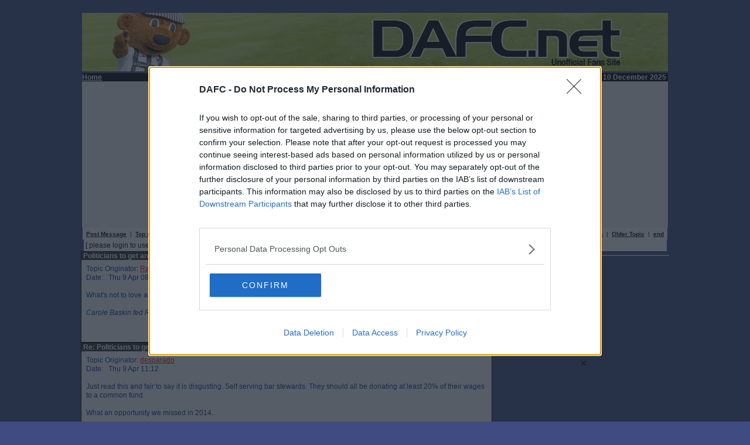

--- FILE ---
content_type: text/css
request_url: https://dafc.net/forum/phorum.css
body_size: 1231
content:
BODY, TD, TR, P, UL, OL, LI, INPUT, SELECT, DL, DD, DT, FONT
{
    font-family: Verdana, Arial, Clean, Helvetica, sans-serif;
    font-size: 12px;
}

.PhorumBodyArea
{
    font-family: Verdana, Arial, Clean, Helvetica, sans-serif;
    font-size: 12px;
    width: 500px;
}

.PhorumListTable
{
    border-style : solid;
    border-color : Black;
    border-width : 1px;
}

.PhorumListRow
{
    font-family: Verdana, Arial, Clean, Helvetica, sans-serif;
    font-size: 12px;
    height: 21px;
}

.PhorumListHeader
{
    font-family: Verdana, Arial, Clean, Helvetica, sans-serif;
    font-size : 14px;
    font-weight : bold;
    height: 24px;
}

.PhorumForumTitle
{
    font-family: Verdana, Arial, Clean, Helvetica, sans-serif;
    font-size : 24px;
    font-weight: bold;
}

.PhorumTableHeader
{
    font-family: Verdana, Arial, Clean, Helvetica, sans-serif;
    font-size: 12px;
    font-weight: bold;
}

.PhorumNav
{
    font-family: Geneva, Verdana, MS Sans Serif , Clean, sans-serif;
    font-size: 10px;
}

.PhorumNewFlag
{
    font-family: Geneva, Verdana, MS Sans Serif , Clean, sans-serif;
    font-size: 10px;
    color: Red;
}

.PhorumMessage
{
    font-family: Courier New, Geneva, Courier, Clean;
    font-size: 12px;
}


--- FILE ---
content_type: text/javascript
request_url: https://cdn-header-bidding.snack-media.com/assets/js/prebid-9.5.0-us-v2.js?v=20241112
body_size: 191950
content:
/* prebid.js v9.5.0
Updated: 2025-02-24
Modules: 33acrossBidAdapter, adagioBidAdapter, adyoulikeBidAdapter, airgridRtdProvider, amxBidAdapter, appnexusBidAdapter, criteoBidAdapter, criteoIdSystem, currency, gumgumBidAdapter, hadronIdSystem, id5IdSystem, identityLinkIdSystem, improvedigitalBidAdapter, insticatorBidAdapter, invibesBidAdapter, kargoBidAdapter, liveIntentIdSystem, lotamePanoramaIdSystem, nextMillenniumBidAdapter, oguryBidAdapter, openxBidAdapter, optidigitalBidAdapter, ozoneBidAdapter, pubmaticBidAdapter, pubProvidedIdSystem, rtdModule, rubiconBidAdapter, schain, seedtagBidAdapter, sharedIdSystem, sharethroughBidAdapter, smartadserverBidAdapter, sublimeBidAdapter, teadsBidAdapter, tripleliftBidAdapter, unifiedIdSystem, userId, vidazooBidAdapter, riseBidAdapter, pgamsspBidAdapter, nexx360BidAdapter, limelightDigitalBidAdapter, consentManagementTcf, gptPreAuction, paapi, paapiForGpt, tcfControl, adagioRtdProvider, adagioAnalyticsAdapter, ttdBidAdapter, consentManagementGpp */
if(window.pbjs&&window.pbjs.libLoaded)try{window.pbjs.getConfig("debug")&&console.warn("Attempted to load a copy of Prebid.js that clashes with the existing 'pbjs' instance. Load aborted.")}catch(e){}else (function(){
    (()=>{var r,t={433:(r,t,n)=>{function e(r,t,n,e,o){for(t=t.split?t.split("."):t,e=0;e<t.length;e++)r=r?r[t[e]]:o;return r===o?n:r}n.d(t,{A:()=>e})},8128:r=>{
    /*
    * @license MIT
    * Fun Hooks v0.9.10
    * (c) @snapwich
    */
    u.SYNC=1,u.ASYNC=2,u.QUEUE=4;var t="fun-hooks";var n=Object.freeze({useProxy:!0,ready:0}),e=new WeakMap,o="2,1,0"===[1].reduce((function(r,t,n){return[r,t,n]}),2).toString()?Array.prototype.reduce:function(r,t){var n,e=Object(this),o=e.length>>>0,i=0;if(t)n=t;else{for(;i<o&&!(i in e);)i++;n=e[i++]}for(;i<o;)i in e&&(n=r(n,e[i],i,e)),i++;return n};function i(r,t){return Array.prototype.slice.call(r,t)}var f=Object.assign||function(r){return o.call(i(arguments,1),(function(r,t){return t&&Object.keys(t).forEach((function(n){r[n]=t[n]})),r}),r)};function u(r){var c,a={},l=[];function p(r,t){return"function"==typeof r?h.call(null,"sync",r,t):"string"==typeof r&&"function"==typeof t?h.apply(null,arguments):"object"==typeof r?y.apply(null,arguments):void 0}function y(r,t,n){var e=!0;void 0===t&&(t=Object.getOwnPropertyNames(r),e=!1);var o={},i=["constructor"];do{(t=t.filter((function(t){return!("function"!=typeof r[t]||-1!==i.indexOf(t)||t.match(/^_/))}))).forEach((function(t){var e=t.split(":"),i=e[0],f=e[1]||"sync";if(!o[i]){var u=r[i];o[i]=r[i]=h(f,u,n?[n,i]:void 0)}})),r=Object.getPrototypeOf(r)}while(e&&r);return o}function s(r){var n=Array.isArray(r)?r:r.split(".");return o.call(n,(function(e,o,i){var f=e[o],u=!1;return f||(i===n.length-1?(c||l.push((function(){u||console.warn(t+": referenced '"+r+"' but it was never created")})),e[o]=v((function(r){e[o]=r,u=!0}))):e[o]={})}),a)}function v(r){var t=[],n=[],o=function(){},i={before:function(r,n){return c.call(this,t,"before",r,n)},after:function(r,t){return c.call(this,n,"after",r,t)},getHooks:function(r){var e=t.concat(n);"object"==typeof r&&(e=e.filter((function(t){return Object.keys(r).every((function(n){return t[n]===r[n]}))})));try{f(e,{remove:function(){return e.forEach((function(r){r.remove()})),this}})}catch(r){console.error("error adding `remove` to array, did you modify Array.prototype?")}return e},removeAll:function(){return this.getHooks().remove()}},u={install:function(e,i,f){this.type=e,o=f,f(t,n),r&&r(i)}};return e.set(i.after,u),i;function c(r,e,i,f){var u={hook:i,type:e,priority:f||10,remove:function(){var e=r.indexOf(u);-1!==e&&(r.splice(e,1),o(t,n))}};return r.push(u),r.sort((function(r,t){return t.priority-r.priority})),o(t,n),this}}function h(n,o,a){var p=o.after&&e.get(o.after);if(p){if(p.type!==n)throw t+": recreated hookable with different type";return o}var y,h,d=a?s(a):v(),b={get:function(r,t){return d[t]||Reflect.get.apply(Reflect,arguments)}};return c||l.push(g),r.useProxy&&"function"==typeof Proxy&&Proxy.revocable?h=new Proxy(o,b):(h=function(){return b.apply?b.apply(o,this,i(arguments)):o.apply(this,arguments)},f(h,d)),e.get(h.after).install(n,h,(function(r,t){var e,o=[];r.length||t.length?(r.forEach(f),e=o.push(void 0)-1,t.forEach(f),y=function(r,t,f){var u,c=0,a="async"===n&&"function"==typeof f[f.length-1]&&f.pop();function l(r){"sync"===n?u=r:a&&a.apply(null,arguments)}function p(r){if(o[c]){var e=i(arguments);return p.bail=l,e.unshift(p),o[c++].apply(t,e)}"sync"===n?u=r:a&&a.apply(null,arguments)}return o[e]=function(){var e=i(arguments,1);"async"===n&&a&&(delete p.bail,e.push(p));var o=r.apply(t,e);"sync"===n&&p(o)},p.apply(null,f),u}):y=void 0;function f(r){o.push(r.hook)}g()})),h;function g(){!c&&("sync"!==n||r.ready&u.SYNC)&&("async"!==n||r.ready&u.ASYNC)?"sync"!==n&&r.ready&u.QUEUE?b.apply=function(){var r=arguments;l.push((function(){h.apply(r[1],r[2])}))}:b.apply=function(){throw t+": hooked function not ready"}:b.apply=y}}return(r=f({},n,r)).ready?p.ready=function(){c=!0,function(r){for(var t;t=r.shift();)t()}(l)}:c=!0,p.get=s,p}r.exports=u},3172:(r,t,n)=>{function e(r,t,n){t.split&&(t=t.split("."));for(var e,o,i=0,f=t.length,u=r;i<f&&"__proto__"!==(o=t[i++])&&"constructor"!==o&&"prototype"!==o;)u=u[o]=i===f?n:typeof(e=u[o])==typeof t?e:0*t[i]!=0||~(""+t[i]).indexOf(".")?{}:[]}n.d(t,{J:()=>e})},5751:(r,t,n)=>{function e(r){var t,n,o;if(Array.isArray(r)){for(n=Array(t=r.length);t--;)n[t]=(o=r[t])&&"object"==typeof o?e(o):o;return n}if("[object Object]"===Object.prototype.toString.call(r)){for(t in n={},r)"__proto__"===t?Object.defineProperty(n,t,{value:e(r[t]),configurable:!0,enumerable:!0,writable:!0}):n[t]=(o=r[t])&&"object"==typeof o?e(o):o;return n}return r}n.d(t,{Q:()=>e})}},n={};function e(r){var o=n[r];if(void 0!==o)return o.exports;var i=n[r]={exports:{}};return t[r](i,i.exports,e),i.exports}e.m=t,r=[],e.O=(t,n,o,i)=>{if(!n){var f=1/0;for(l=0;l<r.length;l++){n=r[l][0],o=r[l][1],i=r[l][2];for(var u=!0,c=0;c<n.length;c++)(!1&i||f>=i)&&Object.keys(e.O).every((r=>e.O[r](n[c])))?n.splice(c--,1):(u=!1,i<f&&(f=i));if(u){r.splice(l--,1);var a=o();void 0!==a&&(t=a)}}return t}i=i||0;for(var l=r.length;l>0&&r[l-1][2]>i;l--)r[l]=r[l-1];r[l]=[n,o,i]},e.n=r=>{var t=r&&r.__esModule?()=>r.default:()=>r;return e.d(t,{a:t}),t},e.d=(r,t)=>{for(var n in t)e.o(t,n)&&!e.o(r,n)&&Object.defineProperty(r,n,{enumerable:!0,get:t[n]})},e.g=function(){if("object"==typeof globalThis)return globalThis;try{return this||new Function("return this")()}catch(r){if("object"==typeof window)return window}}(),e.o=(r,t)=>Object.prototype.hasOwnProperty.call(r,t),(()=>{var r={9673:0};e.O.j=t=>0===r[t];var t=(t,n)=>{var o,i,f=n[0],u=n[1],c=n[2],a=0;if(f.some((t=>0!==r[t]))){for(o in u)e.o(u,o)&&(e.m[o]=u[o]);if(c)var l=c(e)}for(t&&t(n);a<f.length;a++)i=f[a],e.o(r,i)&&r[i]&&r[i][0](),r[i]=0;return e.O(l)},n=self.pbjsChunk=self.pbjsChunk||[];n.forEach(t.bind(null,0)),n.push=t.bind(null,n.push.bind(n))})();var o=e.O(void 0,[802,1085],(()=>e(9671)));o=e.O(o)})();
    (self.pbjsChunk=self.pbjsChunk||[]).push([[802],{5789:(e,t,n)=>{n.d(t,{A4:()=>c,J7:()=>u,Pg:()=>l});var i=n(1580),r=n(1069),o=n(433),s=n(5901);const a=(0,n(7873).m)(),d="outstream";function c(e){const{url:t,config:n,id:c,callback:u,loaded:l,adUnitCode:f,renderNow:g}=e;this.url=t,this.config=n,this.handlers={},this.id=c,this.renderNow=g,this.loaded=l,this.cmd=[],this.push=e=>{"function"==typeof e?this.loaded?e.call():this.cmd.push(e):(0,r.vV)("Commands given to Renderer.push must be wrapped in a function")},this.callback=u||(()=>{this.loaded=!0,this.process()}),this.render=function(){const e=arguments,n=()=>{this._render?this._render.apply(this,e):(0,r.JE)("No render function was provided, please use .setRender on the renderer")};!function(e){const t=a.adUnits,n=(0,s.I6)(t,(t=>t.code===e));if(!n)return!1;const i=(0,o.A)(n,"renderer"),r=!!(i&&i.url&&i.render),d=(0,o.A)(n,"mediaTypes.video.renderer"),c=!!(d&&d.url&&d.render);return!!(r&&!0!==i.backupOnly||c&&!0!==d.backupOnly)}(f)?g?n():(this.cmd.unshift(n),(0,i.R)(t,d,this.callback,this.documentContext)):((0,r.JE)(`External Js not loaded by Renderer since renderer url and callback is already defined on adUnit ${f}`),n())}.bind(this)}function u(e){return!(!e||!e.url&&!e.renderNow)}function l(e,t,n){let i=null;e.config&&e.config.documentResolver&&(i=e.config.documentResolver(t,document,n)),i||(i=document),e.documentContext=i,e.render(t,e.documentContext)}c.install=function(e){let{url:t,config:n,id:i,callback:r,loaded:o,adUnitCode:s,renderNow:a}=e;return new c({url:t,config:n,id:i,callback:r,loaded:o,adUnitCode:s,renderNow:a})},c.prototype.getConfig=function(){return this.config},c.prototype.setRender=function(e){this._render=e},c.prototype.setEventHandlers=function(e){this.handlers=e},c.prototype.handleVideoEvent=function(e){let{id:t,eventName:n}=e;"function"==typeof this.handlers[n]&&this.handlers[n](),(0,r.OG)(`Prebid Renderer event for id ${t} type ${n}`)},c.prototype.process=function(){for(;this.cmd.length>0;)try{this.cmd.shift().call()}catch(e){(0,r.vV)("Error processing Renderer command: ",e)}}},6811:(e,t,n)=>{n.d(t,{DL:()=>u,Ml:()=>r,Ue:()=>i,VJ:()=>f,hE:()=>l,hq:()=>c,mo:()=>d,qX:()=>o,uc:()=>a,yl:()=>s});const i="accessDevice",r="syncUser",o="enrichUfpd",s="enrichEids",a="fetchBids",d="reportAnalytics",c="transmitEids",u="transmitUfpd",l="transmitPreciseGeo",f="transmitTid"},3441:(e,t,n)=>{n.d(t,{s:()=>r});var i=n(1445);const r=(0,n(2604).ZI)((e=>i.Ay.resolveAlias(e)))},5569:(e,t,n)=>{n.d(t,{Tn:()=>a,fW:()=>o,tW:()=>r,tp:()=>i,zu:()=>s});const i="prebid",r="bidder",o="userId",s="rtd",a="analytics"},2604:(e,t,n)=>{n.d(t,{Dk:()=>s,Ii:()=>o,TQ:()=>g,U3:()=>h,XG:()=>u,ZI:()=>p,Zw:()=>c,bt:()=>l,e3:()=>f,iK:()=>a,q7:()=>d});var i=n(5569),r=n(9214);const o="component",s=o+"Type",a=o+"Name",d="adapterCode",c="storageType",u="configName",l="syncType",f="syncUrl",g="_config";function p(e){return function(t,n,r){const c={[s]:t,[a]:n,[o]:`${t}.${n}`};return t===i.tW&&(c[d]=e(n)),h(Object.assign(c,r))}}const h=(0,r.A_)("sync",(e=>e))},3066:(e,t,n)=>{n.d(t,{$V:()=>g,$p:()=>m,Vx:()=>d,ZP:()=>h,l7:()=>a,nl:()=>l,p4:()=>p,uD:()=>f});var i=n(433),r=n(3272),o=n(5139),s=n(6811);const a=["data","ext.data","yob","gender","keywords","kwarray","id","buyeruid","customdata"].map((e=>`user.${e}`)).concat("device.ext.cdep"),d=["user.eids","user.ext.eids"],c=["user.geo.lat","user.geo.lon","device.geo.lat","device.geo.lon"];function u(e){return Object.assign({get(){},run(e,t,n,i,r){const o=n&&n[i];if(g(o)&&r()){const e=this.get(o);void 0===e?delete n[i]:n[i]=e}}},e)}function l(e){return e.forEach((e=>{e.paths=e.paths.map((e=>{const t=e.split("."),n=t.pop();return[t.length>0?t.join("."):null,n]}))})),function(t,n){const r=[];for(var o=arguments.length,s=new Array(o>2?o-2:0),a=2;a<o;a++)s[a-2]=arguments[a];const d=f(t,...s);return e.forEach((e=>{if(!1!==t[e.name])for(const[o,s]of e.paths){const a=null==o?n:(0,i.A)(n,o);if(r.push(e.run(n,o,a,s,d.bind(null,e))),!1===t[e.name])return}})),r.filter((e=>null!=e))}}function f(e){for(var t=arguments.length,n=new Array(t>1?t-1:0),i=1;i<t;i++)n[i-1]=arguments[i];return function(t){return e.hasOwnProperty(t.name)||(e[t.name]=!!t.applies(...n)),e[t.name]}}function g(e){return null!=e&&("object"!=typeof e||Object.keys(e).length>0)}function p(e){let t=arguments.length>1&&void 0!==arguments[1]?arguments[1]:o.io;return function(n){return!t(e,n)}}function h(){let e=arguments.length>0&&void 0!==arguments[0]?arguments[0]:o.io;return[{name:s.DL,paths:a,applies:p(s.DL,e)},{name:s.hq,paths:d,applies:p(s.hq,e)},{name:s.hE,paths:c,applies:p(s.hE,e),get:e=>Math.round(100*(e+Number.EPSILON))/100},{name:s.VJ,paths:["source.tid"],applies:p(s.VJ,e)}].map(u)}const m=function(){let e=arguments.length>0&&void 0!==arguments[0]?arguments[0]:o.io;const t=l(h(e)),n=l(function(){let e=arguments.length>0&&void 0!==arguments[0]?arguments[0]:o.io;return[{name:s.hq,paths:["userId","userIdAsEids"],applies:p(s.hq,e)},{name:s.VJ,paths:["ortb2Imp.ext.tid"],applies:p(s.VJ,e)}].map(u)}(e));return function(e){const i={};return{ortb2:n=>(t(i,n,e),n),bidRequest:t=>(n(i,t,e),t)}}}();(0,o.qB)(s.VJ,"enableTIDs config",(()=>{if(!r.$W.getConfig("enableTIDs"))return{allow:!1,reason:"TIDs are disabled"}}))},5139:(e,t,n)=>{n.d(t,{io:()=>s,qB:()=>o});var i=n(1069),r=n(2604);const[o,s]=function(){let e=arguments.length>0&&void 0!==arguments[0]?arguments[0]:(0,i.h0)("Activity control:");const t={};function n(e){return t[e]=t[e]||[]}function o(t,n,i,o){let s;try{s=i(o)}catch(i){e.logError(`Exception in rule ${n} for '${t}'`,i),s={allow:!1,reason:i}}return s&&Object.assign({activity:t,name:n,component:o[r.Ii]},s)}const s={};function a(t){let{activity:n,name:i,allow:r,reason:o,component:a}=t;const d=`${i} ${r?"allowed":"denied"} '${n}' for '${a}'${o?":":""}`,c=s.hasOwnProperty(d);if(c&&clearTimeout(s[d]),s[d]=setTimeout((()=>delete s[d]),1e3),!c){const t=[d];o&&t.push(o),(r?e.logInfo:e.logWarn).apply(e,t)}}return[function(e,t,i){let r=arguments.length>3&&void 0!==arguments[3]?arguments[3]:10;const o=n(e),s=o.findIndex((e=>{let[t]=e;return r<t})),a=[r,t,i];return o.splice(s<0?o.length:s,0,a),function(){const e=o.indexOf(a);e>=0&&o.splice(e,1)}},function(e,t){let i,r;for(const[s,d,c]of n(e)){if(i!==s&&r)break;i=s;const n=o(e,d,c,t);if(n){if(!n.allow)return a(n),!1;r=n}}return r&&a(r),!0}]}()},9075:(e,t,n)=>{n.d(t,{$A:()=>E,BS:()=>R,Uc:()=>w,XO:()=>D,bw:()=>S,n6:()=>A,vW:()=>C,vd:()=>B});var i=n(1069),r=n(433),o=n(5023),s=n(8969),a=n(3272),d=n(5789),c=n(1371),u=n(6881),l=n(6031),f=n(9214),g=n(2449),p=n(5555);const{AD_RENDER_FAILED:h,AD_RENDER_SUCCEEDED:m,STALE_RENDER:b,BID_WON:y}=s.qY,{EXCEPTION:v}=s.as,E=(0,f.A_)("sync",(function(e){return(arguments.length>2&&void 0!==arguments[2]?arguments[2]:p.k.resolve()).then((t=>t??u.n.findBidByAdId(e))).catch((()=>{}))})),A=(0,f.A_)("sync",(function(e){o.Ic(y,e),u.n.addWinningBid(e)}));function I(e){let{reason:t,message:n,bid:r,id:s}=e;const a={reason:t,message:n};r&&(a.bid=r,a.adId=r.adId),s&&(a.adId=s),(0,i.vV)(`Error rendering ad (id: ${s}): ${n}`),o.Ic(h,a)}function T(e){let{doc:t,bid:n,id:i}=e;const r={doc:t};n&&(r.bid=n),i&&(r.adId=i),o.Ic(m,r)}function w(e,t){switch(e.event){case s.qY.AD_RENDER_FAILED:I({bid:t,id:t.adId,reason:e.info.reason,message:e.info.message});break;case s.qY.AD_RENDER_SUCCEEDED:T({doc:null,bid:t,id:t.adId});break;default:(0,i.vV)(`Received event request for unsupported event: '${e.event}' (adId: '${t.adId}')`)}}function C(e,t,n){let{resizeFn:i,fireTrackers:r=g.vO}=n;if("resizeNativeHeight"===e.action)i(e.width,e.height);else r(e,t)}const O={[s.nl.EVENT]:w};O[s.nl.NATIVE]=C;const B=(0,f.A_)("sync",(function(e,t){const{ad:n,adUrl:r,cpm:o,originalCpm:s,width:a,height:d}=e,c={AUCTION_PRICE:s||o,CLICKTHROUGH:t?.clickUrl||""};return{ad:(0,i.gM)(n,c),adUrl:(0,i.gM)(r,c),width:a,height:d}})),k=(0,f.A_)("sync",(function(e){let{renderFn:t,resizeFn:n,bidResponse:i,options:r}=e;if(i.mediaType===c.G_)return void I({reason:s.as.PREVENT_WRITING_ON_MAIN_DOCUMENT,message:"Cannot render video ad",bid:i,id:i.adId});const o=B(i,r);t(Object.assign({adId:i.adId},o));const{width:a,height:d}=o;null!=(a??d)&&n(a,d)}));function S(e){let{renderFn:t,resizeFn:n,adId:d,options:c,bidResponse:u,doc:l}=e;if(null!=u){if(u.status!==s.tl.RENDERED||((0,i.JE)(`Ad id ${d} has been rendered before`),o.Ic(b,u),!(0,r.A)(a.$W.getConfig("auctionOptions"),"suppressStaleRender"))){try{k({renderFn:t,resizeFn:n,bidResponse:u,options:c,doc:l})}catch(e){I({reason:s.as.EXCEPTION,message:e.message,id:d,bid:u})}A(u)}}else I({reason:s.as.CANNOT_FIND_AD,message:`Cannot find ad '${d}'`,id:d})}function R(e,t,n){let r;function o(e,n){I(Object.assign({id:t,bid:r},{reason:e,message:n}))}function a(t,n){e.defaultView&&e.defaultView.frameElement&&(t&&(e.defaultView.frameElement.width=t),n&&(e.defaultView.frameElement.height=n))}const d=(c={resizeFn:a},function(e,t,n){O.hasOwnProperty(e)&&O[e](t,n,c)});var c;function u(t){t.ad?(e.write(t.ad),e.close(),T({doc:e,bid:r,adId:r.adId})):(0,l.H)(r).then((n=>n(t,{sendMessage:(e,t)=>d(e,t,r),mkFrame:i.hw},e.defaultView))).then((()=>T({doc:e,bid:r,adId:r.adId})),(e=>{o(e?.reason||s.as.EXCEPTION,e?.message),e?.stack&&(0,i.vV)(e)}));const n=document.createComment(`Creative ${r.creativeId} served by ${r.bidder} Prebid.js Header Bidding`);(0,i._s)(n,e,"html")}try{t&&e?e!==document||(0,i.al)()?E(t).then((i=>{r=i,S({renderFn:u,resizeFn:a,adId:t,options:{clickUrl:n?.clickThrough},bidResponse:i,doc:e})})):o(s.as.PREVENT_WRITING_ON_MAIN_DOCUMENT,"renderAd was prevented from writing to the main document."):o(s.as.MISSING_DOC_OR_ADID,"missing "+(t?"doc":"adId"))}catch(e){o(v,e.message)}}function D(){if(!window.frames[s.IY])if(document.body){const e=(0,i.CA)();e.name=s.IY,document.body.appendChild(e)}else window.requestAnimationFrame(D)}k.before((function(e,t){const{bidResponse:n,doc:i}=t;(0,d.J7)(n.renderer)?((0,d.Pg)(n.renderer,n,i),T({doc:i,bid:n,id:n.adId}),e.bail()):e(t)}),100)},1445:(e,t,n)=>{n.d(t,{Ay:()=>H,pX:()=>W});var i=n(1069),r=n(433),o=n(2449),s=n(9115),a=n(8044),d=n(3272),c=n(9214),u=n(5901);let l={};function f(e,t,n){let i=function(e,t){let n=l[e]=l[e]||{bidders:{}};return t?n.bidders[t]=n.bidders[t]||{}:n}(e,n);return i[t]=(i[t]||0)+1,i[t]}function g(e){return(0,r.A)(l,`${e}.requestsCounter`)||0}function p(e,t){return(0,r.A)(l,`${e}.bidders.${t}.requestsCounter`)||0}function h(e,t){return(0,r.A)(l,`${e}.bidders.${t}.winsCounter`)||0}var m=n(7934),b=n(6916),y=n(5023),v=n(8969),E=n(6894),A=n(6881),I=n(5569),T=n(5139),w=n(6811),C=n(2604),O=n(3066);const B="pbsBidAdapter",k={CLIENT:"client",SERVER:"server"},S={isAllowed:T.io,redact:O.$p};let R={},D=R.bidderRegistry={},U=R.aliasRegistry={},_=[];d.$W.getConfig("s2sConfig",(e=>{e&&e.s2sConfig&&(_=(0,i.cy)(e.s2sConfig)?e.s2sConfig:[e.s2sConfig])}));var j={};const $=(0,C.ZI)((e=>R.resolveAlias(e)));const q=(0,c.A_)("sync",(function(e){let{bidderCode:t,auctionId:n,bidderRequestId:o,adUnits:s,src:a,metrics:d}=e;return s.reduce(((e,s)=>{const c=s.bids.filter((e=>e.bidder===t));return null==t&&0===c.length&&null!=s.s2sBid&&c.push({bidder:null}),e.push(c.reduce(((e,c)=>{const u=null==(c=Object.assign({},c,{ortb2Imp:(0,i.D9)({},s.ortb2Imp,c.ortb2Imp)},(0,i.SH)(s,["nativeParams","nativeOrtbRequest","mediaType","renderer"]))).mediaTypes?s.mediaTypes:c.mediaTypes;return(0,i.wD)(u)?c=Object.assign({},c,{mediaTypes:u}):(0,i.vV)(`mediaTypes is not correctly configured for adunit ${s.code}`),"client"===a&&function(e,t){f(e,"requestsCounter",t)}(s.code,t),e.push(Object.assign({},c,{adUnitCode:s.code,transactionId:s.transactionId,adUnitId:s.adUnitId,sizes:(0,r.A)(u,"banner.sizes")||(0,r.A)(u,"video.playerSize")||[],bidId:c.bid_id||(0,i.s0)(),bidderRequestId:o,auctionId:n,src:a,metrics:d,bidRequestsCount:g(s.code),bidderRequestsCount:p(s.code,c.bidder),bidderWinsCount:h(s.code,c.bidder)})),e}),[])),e}),[]).reduce(i.Bq,[]).filter((e=>""!==e))}),"getBids");const x=(0,c.A_)("sync",(function(e,t){let{getS2SBidders:n=W}=arguments.length>2&&void 0!==arguments[2]?arguments[2]:{};if(null==t)return e;{const i=n(t);return e.filter((e=>i.has(e.bidder)))}}),"filterBidsForAdUnit");const N=(0,c.A_)("sync",((e,t)=>e),"setupAdUnitMediaTypes");function W(e){(0,i.cy)(e)||(e=[e]);const t=new Set([null]);return e.filter((e=>e&&e.enabled)).flatMap((e=>e.bidders)).forEach((e=>t.add(e))),t}const P=(0,c.A_)("sync",(function(e,t){let{getS2SBidders:n=W}=arguments.length>2&&void 0!==arguments[2]?arguments[2]:{};const r=n(t);return(0,i.ZA)(e).reduce(((e,t)=>(e[r.has(t)?k.SERVER:k.CLIENT].push(t),e)),{[k.CLIENT]:[],[k.SERVER]:[]})}),"partitionBidders");function V(e,t){const n=D[e],i=n?.getSpec&&n.getSpec();if(i&&i[t]&&"function"==typeof i[t])return[i,i[t]]}function M(e,t,n,r){try{(0,i.fH)(`Invoking ${e}.${t}`);for(var o=arguments.length,s=new Array(o>4?o-4:0),a=4;a<o;a++)s[a-4]=arguments[a];d.$W.runWithBidder(e,r.bind(n,...s))}catch(n){(0,i.JE)(`Error calling ${t} of ${e}`)}}function G(e,t,n){if(n?.src!==v.RW.SRC){const i=V(e,t);null!=i&&M(e,t,...i,n)}}R.makeBidRequests=(0,c.A_)("sync",(function(e,t,n,r,s){let a=arguments.length>5&&void 0!==arguments[5]?arguments[5]:{},c=arguments.length>6?arguments[6]:void 0;c=(0,E.BO)(c),y.Ic(v.qY.BEFORE_REQUEST_BIDS,e),(0,o.nk)(e),e.forEach((e=>{(0,i.Qd)(e.mediaTypes)||(e.mediaTypes={}),e.bids=e.bids.filter((e=>!e.bidder||S.isAllowed(w.uc,$(I.tW,e.bidder)))),f(e.code,"requestsCounter")})),e=N(e,s);let{[k.CLIENT]:l,[k.SERVER]:g}=P(e,_);d.$W.getConfig("bidderSequence")===d.Ov&&(l=(0,i.k4)(l));const p=(0,m.EN)();let h=[];const A=a.global||{},T=a.bidder||{};function O(e,t){const r=S.redact(null!=t?t:$(I.tW,e.bidderCode)),o=Object.freeze(r.ortb2((0,i.D9)({source:{tid:n}},A,T[e.bidderCode])));return e.ortb2=o,e.bids=e.bids.map((e=>(e.ortb2=o,r.bidRequest(e)))),e}_.forEach((r=>{const o=function(e){return $(I.tp,B,{[C.XG]:e.configName})}(r);if(r&&r.enabled&&S.isAllowed(w.uc,o)){let{adUnits:s,hasModuleBids:a}=function(e,t){let n=(0,i.Go)(e),r=!1;return n.forEach((e=>{const n=e.bids.filter((e=>e.module===B&&e.params?.configName===t.configName));1===n.length?(e.s2sBid=n[0],r=!0,e.ortb2Imp=(0,i.D9)({},e.s2sBid.ortb2Imp,e.ortb2Imp)):n.length>1&&(0,i.JE)('Multiple "module" bids for the same s2s configuration; all will be ignored',n),e.bids=x(e.bids,t).map((e=>(e.bid_id=(0,i.s0)(),e)))})),n=n.filter((e=>0!==e.bids.length||null!=e.s2sBid)),{adUnits:n,hasModuleBids:r}}(e,r),d=(0,i.lk)();(0===g.length&&a?[null]:g).forEach((e=>{const a=(0,i.s0)(),u=c.fork(),l=O({bidderCode:e,auctionId:n,bidderRequestId:a,uniquePbsTid:d,bids:q({bidderCode:e,auctionId:n,bidderRequestId:a,adUnits:(0,i.Go)(s),src:v.RW.SRC,metrics:u}),auctionStart:t,timeout:r.timeout,src:v.RW.SRC,refererInfo:p,metrics:u},o);0!==l.bids.length&&h.push(l)})),s.forEach((e=>{let t=e.bids.filter((e=>(0,u.I6)(h,(t=>(0,u.I6)(t.bids,(t=>t.bidId===e.bid_id))))));e.bids=t})),h.forEach((e=>{void 0===e.adUnitsS2SCopy&&(e.adUnitsS2SCopy=s.filter((e=>e.bids.length>0||null!=e.s2sBid)))}))}}));let R=function(e){let t=(0,i.Go)(e);return t.forEach((e=>{e.bids=x(e.bids,null)})),t=t.filter((e=>0!==e.bids.length)),t}(e);return l.forEach((e=>{const o=(0,i.s0)(),a=c.fork(),d=O({bidderCode:e,auctionId:n,bidderRequestId:o,bids:q({bidderCode:e,auctionId:n,bidderRequestId:o,adUnits:(0,i.Go)(R),labels:s,src:"client",metrics:a}),auctionStart:t,timeout:r,refererInfo:p,metrics:a}),u=D[e];u||(0,i.vV)(`Trying to make a request for bidder that does not exist: ${e}`),u&&d.bids&&0!==d.bids.length&&h.push(d)})),h.forEach((e=>{b.mW.getConsentData()&&(e.gdprConsent=b.mW.getConsentData()),b.t6.getConsentData()&&(e.uspConsent=b.t6.getConsentData()),b.ad.getConsentData()&&(e.gppConsent=b.ad.getConsentData())})),h}),"makeBidRequests"),R.callBids=function(e,t,n,r,o,s,c){let u=arguments.length>7&&void 0!==arguments[7]?arguments[7]:{};if(!t.length)return void(0,i.JE)("callBids executed with no bidRequests.  Were they filtered by labels or sizing?");let[l,f]=t.reduce(((e,t)=>(e[Number(void 0!==t.src&&t.src===v.RW.SRC)].push(t),e)),[[],[]]);var g=[];f.forEach((e=>{for(var t=-1,n=0;n<g.length;++n)if(e.uniquePbsTid===g[n].uniquePbsTid){t=n;break}t<=-1&&g.push(e)}));let p=0;_.forEach((e=>{if(e&&g[p]&&W(e).has(g[p].bidderCode)){const t=(0,a.g4)(s,o?{request:o.request.bind(null,"s2s"),done:o.done}:void 0);let d=e.bidders;const l=D[e.adapter];let h=g[p].uniquePbsTid,m=g[p].adUnitsS2SCopy,b=f.filter((e=>e.uniquePbsTid===h));if(l){let o={ad_units:m,s2sConfig:e,ortb2Fragments:u,requestBidsTimeout:s};if(o.ad_units.length){let e=b.map((e=>(e.start=(0,i.vE)(),function(t){t||c(e.bidderRequestId),r.apply(e,arguments)})));const s=(0,i.ZA)(o.ad_units).filter((e=>d.includes(e)));(0,i.OG)(`CALLING S2S HEADER BIDDERS ==== ${s.length>0?s.join(", "):'No bidder specified, using "ortb2Imp" definition(s) only'}`),b.forEach((e=>{y.Ic(v.qY.BID_REQUESTED,{...e,tid:e.auctionId})})),l.callBids(o,f,n,(t=>e.forEach((e=>e(t)))),t)}}else(0,i.vV)("missing "+e.adapter);p++}})),l.forEach((e=>{e.start=(0,i.vE)();const t=D[e.bidderCode];d.$W.runWithBidder(e.bidderCode,(()=>{(0,i.OG)("CALLING BIDDER"),y.Ic(v.qY.BID_REQUESTED,e)}));let u=(0,a.g4)(s,o?{request:o.request.bind(null,e.bidderCode),done:o.done}:void 0);const l=r.bind(e);try{d.$W.runWithBidder(e.bidderCode,t.callBids.bind(t,e,n,l,u,(()=>c(e.bidderRequestId)),d.$W.callbackWithBidder(e.bidderCode)))}catch(t){(0,i.vV)(`${e.bidderCode} Bid Adapter emitted an uncaught error when parsing their bidRequest`,{e:t,bidRequest:e}),l()}}))},R.videoAdapters=[],R.registerBidAdapter=function(e,t){let{supportedMediaTypes:n=[]}=arguments.length>2&&void 0!==arguments[2]?arguments[2]:{};e&&t?"function"==typeof e.callBids?(D[t]=e,b.o2.register(I.tW,t,e.getSpec?.().gvlid),(0,u.mK)(n,"video")&&R.videoAdapters.push(t),(0,u.mK)(n,"native")&&o.mT.push(t)):(0,i.vV)("Bidder adaptor error for bidder code: "+t+"bidder must implement a callBids() function"):(0,i.vV)("bidAdapter or bidderCode not specified")},R.aliasBidAdapter=function(e,t,n){if(void 0===D[t]){let r=D[e];if(void 0===r){const n=[];_.forEach((i=>{if(i.bidders&&i.bidders.length){const r=i&&i.bidders;i&&(0,u.mK)(r,t)?U[t]=e:n.push(e)}})),n.forEach((e=>{(0,i.vV)('bidderCode "'+e+'" is not an existing bidder.',"adapterManager.aliasBidAdapter")}))}else try{let a,d=function(e){let t=[];return(0,u.mK)(R.videoAdapters,e)&&t.push("video"),(0,u.mK)(o.mT,e)&&t.push("native"),t}(e);if(r.constructor.prototype!=Object.prototype)a=new r.constructor,a.setBidderCode(t);else{let o=r.getSpec(),d=n&&n.gvlid;null!=o.gvlid&&null==d&&(0,i.JE)(`Alias '${t}' will NOT re-use the GVL ID of the original adapter ('${o.code}', gvlid: ${o.gvlid}). Functionality that requires TCF consent may not work as expected.`);let c=n&&n.skipPbsAliasing;a=(0,s.xb)(Object.assign({},o,{code:t,gvlid:d,skipPbsAliasing:c})),U[t]=e}R.registerBidAdapter(a,t,{supportedMediaTypes:d})}catch(t){(0,i.vV)(e+" bidder does not currently support aliasing.","adapterManager.aliasBidAdapter")}}else(0,i.OG)('alias name "'+t+'" has been already specified.')},R.resolveAlias=function(e){let t,n=e;for(;U[n]&&(!t||!t.has(n));)n=U[n],(t=t||new Set).add(n);return n},R.registerAnalyticsAdapter=function(e){let{adapter:t,code:n,gvlid:r}=e;t&&n?"function"==typeof t.enableAnalytics?(t.code=n,j[n]={adapter:t,gvlid:r},b.o2.register(I.Tn,n,r)):(0,i.vV)(`Prebid Error: Analytics adaptor error for analytics "${n}"\n        analytics adapter must implement an enableAnalytics() function`):(0,i.vV)("Prebid Error: analyticsAdapter or analyticsCode not specified")},R.enableAnalytics=function(e){(0,i.cy)(e)||(e=[e]),e.forEach((e=>{const t=j[e.provider];t&&t.adapter?S.isAllowed(w.mo,$(I.Tn,e.provider,{[C.TQ]:e}))&&t.adapter.enableAnalytics(e):(0,i.vV)(`Prebid Error: no analytics adapter found in registry for '${e.provider}'.`)}))},R.getBidAdapter=function(e){return D[e]},R.getAnalyticsAdapter=function(e){return j[e]},R.callTimedOutBidders=function(e,t,n){t=t.map((t=>(t.params=(0,i.SB)(e,t.adUnitCode,t.bidder),t.timeout=n,t))),t=(0,i.$z)(t,"bidder"),Object.keys(t).forEach((e=>{G(e,"onTimeout",t[e])}))},R.callBidWonBidder=function(e,t,n){var r,o;t.params=(0,i.SB)(n,t.adUnitCode,t.bidder),r=t.adUnitCode,o=t.bidder,f(r,"winsCounter",o),G(e,"onBidWon",t)},R.callBidBillableBidder=function(e){G(e.bidder,"onBidBillable",e)},R.callSetTargetingBidder=function(e,t){G(e,"onSetTargeting",t)},R.callBidViewableBidder=function(e,t){G(e,"onBidViewable",t)},R.callBidderError=function(e,t,n){G(e,"onBidderError",{error:t,bidderRequest:n})},R.callDataDeletionRequest=(0,c.A_)("sync",(function(){for(var e=arguments.length,t=new Array(e),n=0;n<e;n++)t[n]=arguments[n];const r="onDataDeletionRequest";Object.keys(D).filter((e=>!U.hasOwnProperty(e))).forEach((e=>{const n=V(e,r);if(null!=n){const i=A.n.getBidsRequested().filter((t=>function(e){const t=new Set;for(;U.hasOwnProperty(e)&&!t.has(e);)t.add(e),e=U[e];return e}(t.bidderCode)===e));M(e,r,...n,i,...t)}})),Object.entries(j).forEach((e=>{let[n,o]=e;const s=o?.adapter?.[r];if("function"==typeof s)try{s.apply(o.adapter,t)}catch(e){(0,i.vV)(`error calling ${r} of ${n}`,e)}}))}));const H=R},9115:(e,t,n)=>{function i(e){var t=e;return{callBids:function(){},setBidderCode:function(e){t=e},getBidderCode:function(){return t}}}n.d(t,{xb:()=>C,a$:()=>w});var r=n(1445),o=n(3272),s=n(3597),a=n(8230),d=n(2449),c=n(3895),u=n(8969),l=n(5023),f=n(5901),g=n(1069),p=n(9214),h=n(6881),m=n(2693),b=n(6894),y=n(5139),v=n(3441),E=n(5569),A=n(6811);const I=["cpm","ttl","creativeId","netRevenue","currency"],T=["auctionId","transactionId"];function w(e){const t=Array.isArray(e.supportedMediaTypes)?{supportedMediaTypes:e.supportedMediaTypes}:void 0;function n(e){const n=C(e);r.Ay.registerBidAdapter(n,e.code,t)}n(e),Array.isArray(e.aliases)&&e.aliases.forEach((t=>{let i,o,s=t;(0,g.Qd)(t)&&(s=t.code,i=t.gvlid,o=t.skipPbsAliasing),r.Ay.aliasRegistry[s]=e.code,n(Object.assign({},e,{code:s,gvlid:i,skipPbsAliasing:o}))}))}function C(e){return Object.assign(new i(e.code),{getSpec:function(){return Object.freeze(Object.assign({},e))},registerSyncs:t,callBids:function(n,i,a,p,w,C){if(!Array.isArray(n.bids))return;const O=function(e){if((0,y.io)(A.VJ,(0,v.s)(E.tW,e)))return{bidRequest:e=>e,bidderRequest:e=>e};function t(e,t,n){return T.includes(t)?null:Reflect.get(e,t,n)}function n(e,t){const n=new Proxy(e,t);return Object.entries(e).filter((e=>{let[t,n]=e;return"function"==typeof n})).forEach((t=>{let[i,r]=t;return n[i]=r.bind(e)})),n}const i=(0,g.Bj)((e=>n(e,{get:t})),(e=>e.bidId));return{bidRequest:i,bidderRequest:e=>n(e,{get:(n,r,o)=>"bids"===r?e.bids.map(i):t(n,r,o)})}}(n.bidderCode),k={};function D(e,t){const n=(0,b.BO)(t.metrics);n.checkpoint("addBidResponse"),k[e]=!0,n.measureTime("addBidResponse.validate",(()=>function(e,t){let{index:n=h.n.index}=arguments.length>2&&void 0!==arguments[2]?arguments[2]:{};function i(){let e=Object.keys(t);return I.every((n=>(0,f.mK)(e,n)&&!(0,f.mK)([void 0,null],t[n])))}function r(e){return`Invalid bid from ${t.bidderCode}. Ignoring bid: ${e}`}if(!e)return(0,g.JE)("No adUnitCode was supplied to addBidResponse."),!1;if(!t)return(0,g.JE)(`Some adapter tried to add an undefined bid for ${e}.`),!1;if(!i())return(0,g.vV)(r(`Bidder ${t.bidderCode} is missing required params. Check http://prebid.org/dev-docs/bidder-adapter-1.html for list of params.`)),!1;if("native"===t.mediaType&&!(0,d.Bm)(t,{index:n}))return(0,g.vV)(r("Native bid missing some required properties.")),!1;if("video"===t.mediaType&&!(0,c.vk)(t,{index:n}))return(0,g.vV)(r("Video bid does not have required vastUrl or renderer property")),!1;if("banner"===t.mediaType&&!function(e,t){let{index:n=h.n.index}=arguments.length>2&&void 0!==arguments[2]?arguments[2]:{};if((t.width||0===parseInt(t.width,10))&&(t.height||0===parseInt(t.height,10)))return t.width=parseInt(t.width,10),t.height=parseInt(t.height,10),!0;const i=n.getBidRequest(t),r=n.getMediaTypes(t),o=i&&i.sizes||r&&r.banner&&r.banner.sizes,s=(0,g.kK)(o);if(1===s.length){const[e,n]=s[0].split("x");return t.width=parseInt(e,10),t.height=parseInt(n,10),!0}return!1}(e,t,{index:n}))return(0,g.vV)(r("Banner bids require a width and height")),!1;return!0}(e,t)))?i(e,t):i.reject(e,t,u.Tf.INVALID)}const U=[];function _(){a(),o.$W.runWithBidder(e.code,(()=>{l.Ic(u.qY.BIDDER_DONE,n),t(U,n.gdprConsent,n.uspConsent,n.gppConsent)}))}const j=R(n).measureTime("validate",(()=>n.bids.filter((t=>function(t){if(!e.isBidRequestValid(t))return(0,g.JE)(`Invalid bid sent to bidder ${e.code}: ${JSON.stringify(t)}`),!1;return!0}(O.bidRequest(t))))));if(0===j.length)return void _();const $={};j.forEach((e=>{$[e.bidId]=e,e.adUnitCode||(e.adUnitCode=e.placementCode)})),B(e,j.map(O.bidRequest),O.bidderRequest(n),p,C,{onRequest:e=>l.Ic(u.qY.BEFORE_BIDDER_HTTP,n,e),onResponse:t=>{w(e.code),U.push(t)},onPaapi:e=>{const t=$[e.bidId];t?S(t,e):(0,g.JE)("Received fledge auction configuration for an unknown bidId",e)},onError:(t,i)=>{i.timedOut||w(e.code),r.Ay.callBidderError(e.code,i,n),l.Ic(u.qY.BIDDER_ERROR,{error:i,bidderRequest:n}),(0,g.vV)(`Server call for ${e.code} failed: ${t} ${i.status}. Continuing without bids.`)},onBid:t=>{const n=$[t.requestId];if(n){if(t.adapterCode=n.bidder,function(e,t){let n=m.u.get(t,"allowAlternateBidderCodes")||!1,i=m.u.get(t,"allowedAlternateBidderCodes");if(e&&t&&t!==e&&(i=(0,g.cy)(i)?i.map((e=>e.trim().toLowerCase())).filter((e=>!!e)).filter(g.hj):i,!n||(0,g.cy)(i)&&"*"!==i[0]&&!i.includes(e)))return!0;return!1}(t.bidderCode,n.bidder))return(0,g.JE)(`${t.bidderCode} is not a registered partner or known bidder of ${n.bidder}, hence continuing without bid. If you wish to support this bidder, please mark allowAlternateBidderCodes as true in bidderSettings.`),void i.reject(n.adUnitCode,t,u.Tf.BIDDER_DISALLOWED);t.originalCpm=t.cpm,t.originalCurrency=t.currency,t.meta=t.meta||Object.assign({},t[n.bidder]);const e=Object.assign((0,s.O)(u.XQ.GOOD,n),t,(0,g.Up)(n,T));D(n.adUnitCode,e)}else(0,g.JE)(`Bidder ${e.code} made bid for unknown request ID: ${t.requestId}. Ignoring.`),i.reject(null,t,u.Tf.INVALID_REQUEST_ID)},onCompletion:_})}});function t(t,n,i,r){k(e,t,n,i,r)}}const O=["bids","paapi"],B=(0,p.A_)("sync",(function(e,t,n,i,r,o){let{onRequest:s,onResponse:a,onPaapi:d,onError:c,onBid:u,onCompletion:l}=o;const f=R(n);l=f.startTiming("total").stopBefore(l);let p=f.measureTime("buildRequests",(()=>e.buildRequests(t,n)));if(!p||0===p.length)return void l();Array.isArray(p)||(p=[p]);const h=(0,g.U6)(l,p.length);p.forEach((t=>{const n=f.fork();function o(e){null!=e&&(e.metrics=n.fork().renameWith()),u(e)}const l=r((function(i,r){b();try{i=JSON.parse(i)}catch(e){}i={body:i,headers:{get:r.getResponseHeader.bind(r)}},a(i);try{i=n.measureTime("interpretResponse",(()=>e.interpretResponse(i,t)))}catch(t){return(0,g.vV)(`Bidder ${e.code} failed to interpret the server's response. Continuing without bids`,null,t),void h()}let s,c;i&&!Object.keys(i).some((e=>!O.includes(e)))?(s=i.bids,c=i.paapi):s=i,(0,g.cy)(c)&&c.forEach(d),s&&((0,g.cy)(s)?s.forEach(o):o(s)),h()})),p=r((function(e,t){b(),c(e,t),h()}));s(t);const b=n.startTiming("net");function I(n){const i=t.options;return Object.assign(n,i,{browsingTopics:!(i?.hasOwnProperty("browsingTopics")&&!i.browsingTopics)&&((m.u.get(e.code,"topicsHeader")??!0)&&(0,y.io)(A.DL,(0,v.s)(E.tW,e.code)))})}switch(t.method){case"GET":i(`${t.url}${function(e){if(e)return`?${"object"==typeof e?(0,g.bL)(e):e}`;return""}(t.data)}`,{success:l,error:p},void 0,I({method:"GET",withCredentials:!0}));break;case"POST":i(t.url,{success:l,error:p},"string"==typeof t.data?t.data:JSON.stringify(t.data),I({method:"POST",contentType:"text/plain",withCredentials:!0}));break;default:(0,g.JE)(`Skipping invalid request from ${e.code}. Request type ${t.type} must be GET or POST`),h()}}))}),"processBidderRequests"),k=(0,p.A_)("async",(function(e,t,n,i,s){const d=o.$W.getConfig("userSync.aliasSyncEnabled");if(e.getUserSyncs&&(d||!r.Ay.aliasRegistry[e.code])){let r=o.$W.getConfig("userSync.filterSettings"),d=e.getUserSyncs({iframeEnabled:!(!r||!r.iframe&&!r.all),pixelEnabled:!(!r||!r.image&&!r.all)},t,n,i,s);d&&(Array.isArray(d)||(d=[d]),d.forEach((t=>{a.zt.registerSync(t.type,e.code,t.url)})),a.zt.bidderDone(e.code))}}),"registerSyncs"),S=(0,p.A_)("sync",((e,t)=>{}),"addPaapiConfig");function R(e){return(0,b.BO)(e.metrics).renameWith((t=>[`adapter.client.${t}`,`adapters.client.${e.bidderCode}.${t}`]))}},1580:(e,t,n)=>{n.d(t,{R:()=>a});var i=n(5901),r=n(1069);const o=new WeakMap,s=["debugging","outstream","improvedigital","showheroes-bs","aaxBlockmeter","adagio","adloox","akamaidap","arcspan","airgrid","browsi","brandmetrics","clean.io","confiant","contxtful","hadron","mediafilter","medianet","azerionedge","a1Media","geoedge","qortex","dynamicAdBoost","51Degrees","symitridap","justtag","tncId","ftrackId","id5"];function a(e,t,n,a,d){if(!t||!e)return void(0,r.vV)("cannot load external script without url and moduleCode");if(!(0,i.mK)(s,t))return void(0,r.vV)(`${t} not whitelisted for loading external JavaScript`);a||(a=document);const c=f(a,e);if(c)return n&&"function"==typeof n&&(c.loaded?n():c.callbacks.push(n)),c.tag;const u=o.get(a)||{},l={loaded:!1,tag:null,callbacks:[]};return u[e]=l,o.set(a,u),n&&"function"==typeof n&&l.callbacks.push(n),(0,r.JE)(`module ${t} is loading external JavaScript`),function(t,n,i,o){i||(i=document);var s=i.createElement("script");s.type="text/javascript",s.async=!0;const a=f(i,e);a&&(a.tag=s);s.readyState?s.onreadystatechange=function(){"loaded"!==s.readyState&&"complete"!==s.readyState||(s.onreadystatechange=null,n())}:s.onload=function(){n()};s.src=t,o&&(0,r.Bg)(s,o);return(0,r._s)(s,i),s}(e,(function(){l.loaded=!0;try{for(let e=0;e<l.callbacks.length;e++)l.callbacks[e]()}catch(e){(0,r.vV)("Error executing callback","adloader.js:loadExternalScript",e)}}),a,d);function f(e,t){const n=o.get(e);return n&&n[t]?n[t]:null}}},1692:(e,t,n)=>{n.d(t,{Q:()=>i});const i=(0,n(9214).A_)("sync",(()=>{}))},8044:(e,t,n)=>{n.d(t,{RD:()=>f,g4:()=>l,hd:()=>g});var i=n(3272),r=n(1069);const o={fetch:window.fetch.bind(window),makeRequest:(e,t)=>new Request(e,t),timeout(e,t){const n=new AbortController;let i=setTimeout((()=>{n.abort(),(0,r.vV)(`Request timeout after ${e}ms`,t),i=null}),e);return{signal:n.signal,done(){i&&clearTimeout(i)}}}},s="GET",a="POST",d="Content-Type";function c(){let e=arguments.length>0&&void 0!==arguments[0]?arguments[0]:3e3,{request:t,done:n}=arguments.length>1&&void 0!==arguments[1]?arguments[1]:{},r=(t,n)=>{let r;null==e||null!=n?.signal||i.$W.getConfig("disableAjaxTimeout")||(r=o.timeout(e,t),n=Object.assign({signal:r.signal},n));let s=o.fetch(t,n);return null!=r?.done&&(s=s.finally(r.done)),s};return null==t&&null==n||(r=(e=>function(i,r){const o=new URL(null==i?.url?i:i.url,document.location).origin;let s=e(i,r);return t&&t(o),n&&(s=s.finally((()=>n(o)))),s})(r)),r}function u(e,t){let{status:n,statusText:i="",headers:o,url:s}=e,a=0;function c(e){if(0===a)try{a=(new DOMParser).parseFromString(t,o?.get(d)?.split(";")?.[0])}catch(t){a=null,e&&e(t)}return a}return{readyState:XMLHttpRequest.DONE,status:n,statusText:i,responseText:t,response:t,responseType:"",responseURL:s,get responseXML(){return c(r.vV)},getResponseHeader:e=>o?.has(e)?o.get(e):null,toJSON(){return Object.assign({responseXML:c()},this)},timedOut:!1}}function l(){let e=arguments.length>0&&void 0!==arguments[0]?arguments[0]:3e3,{request:t,done:n}=arguments.length>1&&void 0!==arguments[1]?arguments[1]:{};const i=c(e,{request:t,done:n});return function(e,t,n){!function(e,t){const{success:n,error:i}="object"==typeof t&&null!=t?t:{success:"function"==typeof t?t:()=>null,error:(e,t)=>(0,r.vV)("Network error",e,t)};e.then((e=>e.text().then((t=>[e,t])))).then((e=>{let[t,r]=e;const o=u(t,r);t.ok||304===t.status?n(r,o):i(t.statusText,o)}),(e=>i("",Object.assign(u({status:0},""),{reason:e,timedOut:"AbortError"===e?.name}))))}(i(function(e,t){let n=arguments.length>2&&void 0!==arguments[2]?arguments[2]:{};const i=n.method||(t?a:s);if(i===s&&t){const i=(0,r.Dl)(e,n);Object.assign(i.search,t),e=(0,r.c$)(i)}const c=new Headers(n.customHeaders);c.set(d,n.contentType||"text/plain");const u={method:i,headers:c};return i!==s&&t&&(u.body=t),n.withCredentials&&(u.credentials="include"),n.browsingTopics&&isSecureContext&&(u.browsingTopics=!0),n.keepalive&&(u.keepalive=!0),o.makeRequest(e,u)}(e,n,arguments.length>3&&void 0!==arguments[3]?arguments[3]:{})),t)}}const f=l(),g=c()},6881:(e,t,n)=>{n.d(t,{n:()=>oe});var i=n(1069),r=n(433),o=n(6833),s=n(2449),a=n(8044),d=n(3272);const c=15;function u(e){let{index:t=oe.index}=arguments.length>1&&void 0!==arguments[1]?arguments[1]:{};const n=e.vastXml?e.vastXml:(i=e.vastUrl,r=e.vastImpUrl,`<VAST version="3.0">\n    <Ad>\n      <Wrapper>\n        <AdSystem>prebid.org wrapper</AdSystem>\n        <VASTAdTagURI><![CDATA[${i}]]></VASTAdTagURI>\n        ${(r=r&&(Array.isArray(r)?r:[r]))?r.map((e=>`<Impression><![CDATA[${e}]]></Impression>`)).join(""):""}\n        <Creatives></Creatives>\n      </Wrapper>\n    </Ad>\n  </VAST>`);var i,r;const o=t.getAuction(e);let s={type:"xml",value:n,ttlseconds:Number(e.ttl)+c};return d.$W.getConfig("cache.vasttrack")&&(s.bidder=e.bidder,s.bidid=e.requestId,s.aid=e.auctionId),null!=o&&(s.timestamp=o.getAuctionStart()),"string"==typeof e.customCacheKey&&""!==e.customCacheKey&&(s.key=e.customCacheKey),s}const l={store:function(e,t){let n=arguments.length>2&&void 0!==arguments[2]?arguments[2]:a.g4;const i={puts:e.map(u)};n(d.$W.getConfig("cache.timeout"))(d.$W.getConfig("cache.url"),function(e){return{success:function(t){let n;try{n=JSON.parse(t).responses}catch(t){return void e(t,[])}n?e(null,n):e(new Error("The cache server didn't respond with a responses property."),[])},error:function(t,n){e(new Error(`Error storing video ad in the cache: ${t}: ${JSON.stringify(n)}`),[])}}}(t),JSON.stringify(i),{contentType:"text/plain",withCredentials:!0})}};function f(e){const t=e.map((e=>e.bidResponse));l.store(t,(function(n,r){var o;n?(o=n,(0,i.vV)(`Failed to save to the video cache: ${o}. Video bids will be discarded:`,t)):e.length!==r.length?(0,i.vV)(`expected ${e.length} cache IDs, got ${r.length} instead`):r.forEach(((t,n)=>{const{auctionInstance:r,bidResponse:o,afterBidAdded:s}=e[n];var a;""===t.uuid?(0,i.JE)("Supplied video cache key was already in use by Prebid Cache; caching attempt was rejected. Video bid must be discarded."):(o.videoCacheKey=t.uuid,o.vastUrl||(o.vastUrl=(a=o.videoCacheKey,`${d.$W.getConfig("cache.url")}?uuid=${a}`)),G(r,o),s())}))}))}let g,p;d.$W.getConfig("cache",(e=>{g="number"==typeof e.cache.batchSize&&e.cache.batchSize>0?e.cache.batchSize:1,p="number"==typeof e.cache.batchTimeout&&e.cache.batchTimeout>0?e.cache.batchTimeout:0}));const h=function(){let e=arguments.length>0&&void 0!==arguments[0]?arguments[0]:setTimeout,t=arguments.length>1&&void 0!==arguments[1]?arguments[1]:f,n=[[]],i=!1;const r=e=>e();return function(o,s,a){const d=p>0?e:r;n[n.length-1].length>=g&&n.push([]),n[n.length-1].push({auctionInstance:o,bidResponse:s,afterBidAdded:a}),i||(i=!0,d((()=>{n.forEach(t),n=[[]],i=!1}),p))}}();var m=n(5789),b=n(8230),y=n(9214),v=n(5901),E=n(3895),A=n(1371),I=n(2693),T=n(5023),w=n(1445),C=n(8969),O=n(5555),B=n(6894);var k=n(7873);const{syncUsers:S}=b.zt,R="started",D="inProgress",U="completed";T.on(C.qY.BID_ADJUSTMENT,(function(e){!function(e){let t=function(e,t,n){let{index:r=oe.index,bs:o=I.u}=arguments.length>3&&void 0!==arguments[3]?arguments[3]:{};n=n||r.getBidRequest(t);const s=t?.adapterCode,a=t?.bidderCode||n?.bidder,d=o.get(t?.adapterCode,"adjustAlternateBids"),c=o.getOwn(a,"bidCpmAdjustment")||o.get(d?s:a,"bidCpmAdjustment");if(c&&"function"==typeof c)try{return c(e,Object.assign({},t),n)}catch(e){(0,i.vV)("Error during bid adjustment",e)}return e}(e.cpm,e);t>=0&&(e.cpm=t)}(e)}));const _=4,j={},$={},q=[],x=(0,k.m)();function N(e){let{adUnits:t,adUnitCodes:n,callback:a,cbTimeout:c,labels:u,auctionId:l,ortb2Fragments:f,metrics:g}=e;g=(0,B.BO)(g);const p=t,h=u,b=n,y=l||(0,i.lk)(),I=c,k=new Set,N=(0,O.v)();let F,z,J,K,Q=[],Y=a,X=[],Z=[],te=[],ne=[],ie=[];function re(){return{auctionId:y,timestamp:F,auctionEnd:z,auctionStatus:K,adUnits:p,adUnitCodes:b,labels:h,bidderRequests:X,noBids:te,bidsReceived:Z,bidsRejected:Q,winningBids:ne,timeout:I,metrics:g,seatNonBids:ie}}function se(e){if(e?T.Ic(C.qY.AUCTION_TIMEOUT,re()):clearTimeout(J),void 0===z){let n=[];e&&((0,i.OG)(`Auction ${y} timedOut`),n=X.filter((e=>!k.has(e.bidderRequestId))).flatMap((e=>e.bids)),n.length&&T.Ic(C.qY.BID_TIMEOUT,n)),K=U,z=Date.now(),g.checkpoint("auctionEnd"),g.timeBetween("requestBids","auctionEnd","requestBids.total"),g.timeBetween("callBids","auctionEnd","requestBids.callBids"),N.resolve(),T.Ic(C.qY.AUCTION_END,re()),M(p,(function(){try{if(null!=Y){const t=Z.filter((e=>b.includes(e.adUnitCode))).reduce(ee,{});Y.apply(x,[t,e,y]),Y=null}}catch(e){(0,i.vV)("Error executing bidsBackHandler",null,e)}finally{n.length&&w.Ay.callTimedOutBidders(t,n,I);let e=d.$W.getConfig("userSync")||{};e.enableOverride||S(e.syncDelay)}}))}}function ae(){d.$W.resetBidder(),(0,i.fH)(`Bids Received for Auction with id: ${y}`,Z),K=U,se(!1)}function de(e){k.add(e)}function ce(e){e.forEach((e=>{var t;t=e,X=X.concat(t)}));let t={},n={bidRequests:e,run:()=>{J=setTimeout((()=>se(!0)),I),K=D,T.Ic(C.qY.AUCTION_INIT,re());let n=function(e,t){let{index:n=oe.index}=arguments.length>2&&void 0!==arguments[2]?arguments[2]:{},a=0,c=!1,u=new Set,l={};function f(){a--,c&&0===a&&e()}function g(e,t,n){return l[t.requestId]=!0,function(e,t){let{index:n=oe.index}=arguments.length>2&&void 0!==arguments[2]?arguments[2]:{};const r=n.getBidderRequest(e),o=n.getAdUnit(e),s=r&&r.start||e.requestTimestamp;Object.assign(e,{responseTimestamp:e.responseTimestamp||(0,i.vE)(),requestTimestamp:e.requestTimestamp||s,cpm:parseFloat(e.cpm)||0,bidder:e.bidder||e.bidderCode,adUnitCode:t}),null!=o?.ttlBuffer&&(e.ttlBuffer=o.ttlBuffer);e.timeToRespond=e.responseTimestamp-e.requestTimestamp}(t,e),a++,n(f)}function p(e,a){g(e,a,(e=>{let c=function(e){let{index:t=oe.index}=arguments.length>1&&void 0!==arguments[1]?arguments[1]:{};T.Ic(C.qY.BID_ADJUSTMENT,e);const n=t.getBidRequest(e)?.renderer||t.getAdUnit(e).renderer,i=e.mediaType,r=t.getMediaTypes(e),s=r&&r[i];var a=s&&s.renderer,c=null;a&&a.url&&a.render&&(!0!==a.backupOnly||!e.renderer)?c=a:n&&n.url&&n.render&&(!0!==n.backupOnly||!e.renderer)&&(c=n);c&&(e.renderer=m.A4.install({url:c.url,config:c.options}),e.renderer.setRender(c.render));const u=L(e.mediaType,r,d.$W.getConfig("mediaTypePriceGranularity")),l=(0,o.j)(e.cpm,"object"==typeof u?u:d.$W.getConfig("customPriceBucket"),d.$W.getConfig("currency.granularityMultiplier"));return e.pbLg=l.low,e.pbMg=l.med,e.pbHg=l.high,e.pbAg=l.auto,e.pbDg=l.dense,e.pbCg=l.custom,e}(a);T.Ic(C.qY.BID_ACCEPTED,c),c.mediaType===A.G_?function(e,t,n){let{index:o=oe.index}=arguments.length>3&&void 0!==arguments[3]?arguments[3]:{},s=!0;const a=(0,r.A)(o.getMediaTypes({requestId:t.originalRequestId||t.requestId,adUnitId:t.adUnitId}),"video"),c=a&&(0,r.A)(a,"context"),u=a&&(0,r.A)(a,"useCacheKey");d.$W.getConfig("cache.url")&&(u||c!==E.H6)&&(!t.videoCacheKey||d.$W.getConfig("cache.ignoreBidderCacheKey")?(s=!1,H(e,t,n,a)):t.vastUrl||((0,i.vV)("videoCacheKey specified but not required vastUrl for video bid"),s=!1));s&&(G(e,t),n())}(t,c,e):((0,s.l6)(c)&&(0,s.gs)(c,n.getAdUnit(c)),G(t,c),e())}))}function h(e,n,r){return g(e,n,(e=>{n.rejectionReason=r,(0,i.JE)(`Bid from ${n.bidder||"unknown bidder"} was rejected: ${r}`,n),T.Ic(C.qY.BID_REJECTED,n),t.addBidRejected(n),e()}))}function b(){let n=this,r=t.getBidRequests();const o=d.$W.getConfig("auctionOptions");if(u.add(n),o&&!(0,i.Im)(o)){const e=o.secondaryBidders;e&&!r.every((t=>(0,v.mK)(e,t.bidderCode)))&&(r=r.filter((t=>!(0,v.mK)(e,t.bidderCode))))}c=r.every((e=>u.has(e))),n.bids.forEach((e=>{l[e.bidId]||(t.addNoBid(e),T.Ic(C.qY.NO_BID,e))})),c&&0===a&&e()}return{addBidResponse:function(){function e(e,t){W.call({dispatch:p},e,t,(()=>{let n=!1;return i=>{n||(h(e,t,i),n=!0)}})())}return e.reject=h,e}(),adapterDone:function(){P(O.k.resolve()).finally((()=>b.call(this)))}}}(ae,this);w.Ay.callBids(p,e,n.addBidResponse,n.adapterDone,{request(e,n){c(j,n),c(t,e),$[e]||($[e]={SRA:!0,origin:n}),t[e]>1&&($[e].SRA=!1)},done(e){j[e]--,q[0]&&a(q[0])&&q.shift()}},I,de,f)}};function a(e){let t=!0,n=d.$W.getConfig("maxRequestsPerOrigin")||_;return e.bidRequests.some((e=>{let i=1,r=void 0!==e.src&&e.src===C.RW.SRC?"s2s":e.bidderCode;return $[r]&&(!1===$[r].SRA&&(i=Math.min(e.bids.length,n)),j[$[r].origin]+i>n&&(t=!1)),!t})),t&&e.run(),t}function c(e,t){void 0===e[t]?e[t]=1:e[t]++}a(n)||((0,i.JE)("queueing auction due to limited endpoint capacity"),q.push(n))}return T.on(C.qY.SEAT_NON_BID,(e=>{var t;e.auctionId===y&&(t=e.seatnonbid,ie=ie.concat(t))})),{addBidReceived:function(e){Z=Z.concat(e)},addBidRejected:function(e){Q=Q.concat(e)},addNoBid:function(e){te=te.concat(e)},callBids:function(){K=R,F=Date.now();let e=g.measureTime("requestBids.makeRequests",(()=>w.Ay.makeBidRequests(p,F,y,I,h,f,g)));(0,i.fH)(`Bids Requested for Auction with id: ${y}`,e),g.checkpoint("callBids"),e.length<1?((0,i.JE)("No valid bid requests returned for auction"),ae()):V.call({dispatch:ce,context:this},e)},addWinningBid:function(e){const n=t.find((t=>t.adUnitId===e.adUnitId));ne=ne.concat(e),(0,i.Wz)(e),w.Ay.callBidWonBidder(e.adapterCode||e.bidder,e,t),n&&!n.deferBilling&&w.Ay.callBidBillableBidder(e)},setBidTargeting:function(e){w.Ay.callSetTargetingBidder(e.adapterCode||e.bidder,e)},getWinningBids:()=>ne,getAuctionStart:()=>F,getAuctionEnd:()=>z,getTimeout:()=>I,getAuctionId:()=>y,getAuctionStatus:()=>K,getAdUnits:()=>p,getAdUnitCodes:()=>b,getBidRequests:()=>X,getBidsReceived:()=>Z,getNoBids:()=>te,getNonBids:()=>ie,getFPD:()=>f,getMetrics:()=>g,end:N.promise}}const W=(0,y.A_)("sync",(function(e,t,n){!function(e){const t=d.$W.getConfig("maxBid");return!t||!e.cpm||t>=Number(e.cpm)}(t)?n(C.Tf.PRICE_TOO_HIGH):this.dispatch.call(null,e,t)}),"addBidResponse"),P=(0,y.A_)("sync",(e=>e),"responsesReady"),V=(0,y.A_)("sync",(function(e){this.dispatch.call(this.context,e)}),"addBidderRequests"),M=(0,y.A_)("async",(function(e,t){t&&t()}),"bidsBackCallback");function G(e,t){!function(e){let t;const n=!0===I.u.get(e.bidderCode,"allowZeroCpmBids")?e.cpm>=0:e.cpm>0;e.bidderCode&&(n||e.dealId)&&(t=function(e,t){let{index:n=oe.index}=arguments.length>2&&void 0!==arguments[2]?arguments[2]:{};if(!t)return{};const i=n.getBidRequest(t);var r={};const o=X(t.mediaType,e);Z(r,o,t,i),e&&I.u.getOwn(e,C.iD.ADSERVER_TARGETING)&&(Z(r,I.u.ownSettingsFor(e),t,i),t.sendStandardTargeting=I.u.get(e,"sendStandardTargeting"));t.native&&(r=Object.assign({},r,(0,s.Zj)(t)));return r}(e.bidderCode,e));e.adserverTargeting=Object.assign(e.adserverTargeting||{},t)}(t),(0,B.BO)(t.metrics).timeSince("addBidResponse","addBidResponse.total"),e.addBidReceived(t),T.Ic(C.qY.BID_RESPONSE,t)}const H=(0,y.A_)("async",(function(e,t,n,i){h(e,t,n)}),"callPrebidCache");function L(e,t,n){if(e&&n){if(e===A.G_){const e=(0,r.A)(t,`${A.G_}.context`,"instream");if(n[`${A.G_}-${e}`])return n[`${A.G_}-${e}`]}return n[e]}}const F=e=>t=>{const n=e||function(e){let{index:t=oe.index}=arguments.length>1&&void 0!==arguments[1]?arguments[1]:{};const n=L(e.mediaType,t.getMediaTypes(e),d.$W.getConfig("mediaTypePriceGranularity"));return"string"==typeof e.mediaType&&n?"string"==typeof n?n:"custom":d.$W.getConfig("priceGranularity")}(t);return n===C.UE.AUTO?t.pbAg:n===C.UE.DENSE?t.pbDg:n===C.UE.LOW?t.pbLg:n===C.UE.MEDIUM?t.pbMg:n===C.UE.HIGH?t.pbHg:n===C.UE.CUSTOM?t.pbCg:void 0},z=()=>e=>e.creativeId?e.creativeId:"",J=()=>e=>e.meta&&e.meta.advertiserDomains&&e.meta.advertiserDomains.length>0?[e.meta.advertiserDomains].flat()[0]:"",K=()=>e=>e.meta&&(e.meta.networkId||e.meta.networkName)?(0,r.A)(e,"meta.networkName")||(0,r.A)(e,"meta.networkId"):"",Q=()=>e=>e.meta&&e.meta.primaryCatId?e.meta.primaryCatId:"";function Y(e,t){return{key:e,val:"function"==typeof t?function(e,n){return t(e,n)}:function(e){return(0,i._W)(e,t)}}}function X(e,t){const n=Object.assign({},I.u.settingsFor(null));if(n[C.iD.ADSERVER_TARGETING]||(n[C.iD.ADSERVER_TARGETING]=[Y(C.xS.BIDDER,"bidderCode"),Y(C.xS.AD_ID,"adId"),Y(C.xS.PRICE_BUCKET,F()),Y(C.xS.SIZE,"size"),Y(C.xS.DEAL,"dealId"),Y(C.xS.SOURCE,"source"),Y(C.xS.FORMAT,"mediaType"),Y(C.xS.ADOMAIN,J()),Y(C.xS.ACAT,Q()),Y(C.xS.DSP,K()),Y(C.xS.CRID,z())]),"video"===e){const e=n[C.iD.ADSERVER_TARGETING].slice();if(n[C.iD.ADSERVER_TARGETING]=e,[C.xS.UUID,C.xS.CACHE_ID].forEach((t=>{void 0===(0,v.I6)(e,(e=>e.key===t))&&e.push(Y(t,"videoCacheKey"))})),d.$W.getConfig("cache.url")&&(!t||!1!==I.u.get(t,"sendStandardTargeting"))){const t=(0,i.Dl)(d.$W.getConfig("cache.url"));void 0===(0,v.I6)(e,(e=>e.key===C.xS.CACHE_HOST))&&e.push(Y(C.xS.CACHE_HOST,(function(e){return(0,r.A)(e,`adserverTargeting.${C.xS.CACHE_HOST}`)?e.adserverTargeting[C.xS.CACHE_HOST]:t.hostname})))}}return n}function Z(e,t,n,r){var o=t[C.iD.ADSERVER_TARGETING];return n.size=n.getSize(),(o||[]).forEach((function(o){var s=o.key,a=o.val;if(e[s]&&(0,i.JE)("The key: "+s+" is being overwritten"),(0,i.fp)(a))try{a=a(n,r)}catch(e){(0,i.vV)("bidmanager","ERROR",e)}(void 0===t.suppressEmptyKeys||!0!==t.suppressEmptyKeys)&&s!==C.xS.DEAL&&s!==C.xS.ACAT&&s!==C.xS.DSP&&s!==C.xS.CRID||!(0,i.xQ)(a)&&null!=a?e[s]=a:(0,i.fH)("suppressing empty key '"+s+"' from adserver targeting")})),e}function ee(e,t){return e[t.adUnitCode]||(e[t.adUnitCode]={bids:[]}),e[t.adUnitCode].bids.push(t),e}function te(e){Object.assign(this,{getAuction(t){let{auctionId:n}=t;if(null!=n)return e().find((e=>e.getAuctionId()===n))},getAdUnit(t){let{adUnitId:n}=t;if(null!=n)return e().flatMap((e=>e.getAdUnits())).find((e=>e.adUnitId===n))},getMediaTypes(e){let{adUnitId:t,requestId:n}=e;if(null!=n){const e=this.getBidRequest({requestId:n});if(null!=e&&(null==t||e.adUnitId===t))return e.mediaTypes}else if(null!=t){const e=this.getAdUnit({adUnitId:t});if(null!=e)return e.mediaTypes}},getBidderRequest(t){let{requestId:n,bidderRequestId:i}=t;if(null!=n||null!=i){let t=e().flatMap((e=>e.getBidRequests()));return null!=i&&(t=t.filter((e=>e.bidderRequestId===i))),null==n?t[0]:t.find((e=>e.bids&&null!=e.bids.find((e=>e.bidId===n))))}},getBidRequest(t){let{requestId:n}=t;if(null!=n)return e().flatMap((e=>e.getBidRequests())).flatMap((e=>e.bids)).find((e=>e&&e.bidId===n))}})}var ne=n(6853),ie=n(7863);const re="minBidCacheTTL";const oe=function(){let e=null;const t=(0,ne.H)({startTime:e=>e.end.then((()=>e.getAuctionEnd())),ttl:t=>null==e?null:t.end.then((()=>1e3*Math.max(e,...t.getBidsReceived().map(ie.L))))});(0,ie.u)((()=>{null!=e&&t.refresh()})),d.$W.getConfig(re,(n=>{const i=e;e=n?.[re],e="number"==typeof e?e:null,i!==e&&t.refresh()}));const n={onExpiry:t.onExpiry};function r(e){for(const n of t)if(n.getAuctionId()===e)return n}function o(){return t.toArray().flatMap((e=>e.getBidsReceived()))}return n.addWinningBid=function(e){const t=(0,B.BO)(e.metrics);t.checkpoint("bidWon"),t.timeBetween("auctionEnd","bidWon","render.pending"),t.timeBetween("requestBids","bidWon","render.e2e");const n=r(e.auctionId);n?(e.status=C.tl.RENDERED,n.addWinningBid(e)):(0,i.JE)("Auction not found when adding winning bid")},Object.entries({getAllWinningBids:{name:"getWinningBids"},getBidsRequested:{name:"getBidRequests"},getNoBids:{},getAdUnits:{},getBidsReceived:{pre:e=>e.getAuctionStatus()===U},getAdUnitCodes:{post:i.hj}}).forEach((e=>{let[i,{name:r=i,pre:o,post:s}]=e;const a=null==o?e=>e[r]():e=>o(e)?e[r]():[],d=null==s?e=>e:e=>e.filter(s);n[i]=()=>d(t.toArray().flatMap(a))})),n.getAllBidsForAdUnitCode=function(e){return o().filter((t=>t&&t.adUnitCode===e))},n.createAuction=function(e){const n=N(e);return function(e){t.add(e)}(n),n},n.findBidByAdId=function(e){return o().find((t=>t.adId===e))},n.getStandardBidderAdServerTargeting=function(){return X()[C.iD.ADSERVER_TARGETING]},n.setStatusForBids=function(e,t){let i=n.findBidByAdId(e);if(i&&(i.status=t),i&&t===C.tl.BID_TARGETING_SET){const e=r(i.auctionId);e&&e.setBidTargeting(i)}},n.getLastAuctionId=function(){const e=t.toArray();return e.length&&e[e.length-1].getAuctionId()},n.clearAllAuctions=function(){t.clear()},n.index=new te((()=>t.toArray())),n}()},7863:(e,t,n)=>{n.d(t,{L:()=>a,u:()=>d});var i=n(3272),r=n(1069);let o=1;const s=[];function a(e){return e.ttl-(e.hasOwnProperty("ttlBuffer")?e.ttlBuffer:o)}function d(e){s.push(e)}i.$W.getConfig("ttlBuffer",(e=>{if("number"==typeof e.ttlBuffer){const t=o;o=e.ttlBuffer,t!==o&&s.forEach((e=>e(o)))}else(0,r.vV)("Invalid value for ttlBuffer",e.ttlBuffer)}))},2693:(e,t,n)=>{n.d(t,{u:()=>a});var i=n(433),r=n(1069),o=n(7873),s=n(8969);const a=new class{constructor(e,t){this.getSettings=e,this.defaultScope=t}get(e,t){let n=this.getOwn(e,t);return void 0===n&&(n=this.getOwn(null,t)),n}getOwn(e,t){return e=this.#e(e),(0,i.A)(this.getSettings(),`${e}.${t}`)}getScopes(){return Object.keys(this.getSettings()).filter((e=>e!==this.defaultScope))}settingsFor(e){return(0,r.D9)({},this.ownSettingsFor(null),this.ownSettingsFor(e))}ownSettingsFor(e){return e=this.#e(e),this.getSettings()[e]||{}}#e(e){return null==e?this.defaultScope:e}}((()=>(0,o.m)().bidderSettings||{}),s.iD.BD_SETTING_STANDARD)},3597:(e,t,n)=>{n.d(t,{O:()=>o});var i=n(1069);function r(e){let{src:t="client",bidder:n="",bidId:r,transactionId:o,adUnitId:s,auctionId:a}=arguments.length>1&&void 0!==arguments[1]?arguments[1]:{};var d=t,c=e||0;Object.assign(this,{bidderCode:n,width:0,height:0,statusMessage:function(){switch(c){case 0:return"Pending";case 1:return"Bid available";case 2:return"Bid returned empty or error response";case 3:return"Bid timed out"}}(),adId:(0,i.s0)(),requestId:r,transactionId:o,adUnitId:s,auctionId:a,mediaType:"banner",source:d}),this.getStatusCode=function(){return c},this.getSize=function(){return this.width+"x"+this.height},this.getIdentifiers=function(){return{src:this.source,bidder:this.bidderCode,bidId:this.requestId,transactionId:this.transactionId,adUnitId:this.adUnitId,auctionId:this.auctionId}}}function o(e,t){return new r(e,t)}},3272:(e,t,n)=>{n.d(t,{$W:()=>p,Ov:()=>u});var i=n(6833),r=n(5901),o=n(1069),s=n(433),a=n(8969);const d="TRUE"===(0,o.Ez)(a.M).toUpperCase(),c={},u="random",l={};l[u]=!0,l.fixed=!0;const f=u,g={LOW:"low",MEDIUM:"medium",HIGH:"high",AUTO:"auto",DENSE:"dense",CUSTOM:"custom"};const p=function(){let e,t,n,a=[],u=null;function p(){function s(e){return u[e].val}function a(e,t){u[e].val=t}e={};const u={publisherDomain:{set(e){null!=e&&(0,o.JE)("publisherDomain is deprecated and has no effect since v7 - use pageUrl instead"),a("publisherDomain",e)}},priceGranularity:{val:g.MEDIUM,set(e){m(e)&&("string"==typeof e?a("priceGranularity",h(e)?e:g.MEDIUM):(0,o.Qd)(e)&&(a("customPriceBucket",e),a("priceGranularity",g.CUSTOM),(0,o.OG)("Using custom price granularity")))}},customPriceBucket:{val:{},set(){}},mediaTypePriceGranularity:{val:{},set(e){null!=e&&a("mediaTypePriceGranularity",Object.keys(e).reduce(((t,n)=>(m(e[n])?"string"==typeof e?t[n]=h(e[n])?e[n]:s("priceGranularity"):(0,o.Qd)(e)&&(t[n]=e[n],(0,o.OG)(`Using custom price granularity for ${n}`)):(0,o.JE)(`Invalid price granularity for media type: ${n}`),t)),{}))}},bidderSequence:{val:f,set(e){l[e]?a("bidderSequence",e):(0,o.JE)(`Invalid order: ${e}. Bidder Sequence was not set.`)}},auctionOptions:{val:{},set(e){(function(e){if(!(0,o.Qd)(e))return(0,o.JE)("Auction Options must be an object"),!1;for(let t of Object.keys(e)){if("secondaryBidders"!==t&&"suppressStaleRender"!==t)return(0,o.JE)(`Auction Options given an incorrect param: ${t}`),!1;if("secondaryBidders"===t){if(!(0,o.cy)(e[t]))return(0,o.JE)(`Auction Options ${t} must be of type Array`),!1;if(!e[t].every(o.O8))return(0,o.JE)(`Auction Options ${t} must be only string`),!1}else if("suppressStaleRender"===t&&!(0,o.Lm)(e[t]))return(0,o.JE)(`Auction Options ${t} must be of type boolean`),!1}return!0})(e)&&a("auctionOptions",e)}}};let p={debug:d,bidderTimeout:3e3,enableSendAllBids:true,useBidCache:false,deviceAccess:true,disableAjaxTimeout:false,maxNestedIframes:10,maxBid:5e3,userSync:{topics:c}};function h(e){return(0,r.I6)(Object.keys(g),(t=>e===g[t]))}function m(e){if(!e)return(0,o.vV)("Prebid Error: no value passed to `setPriceGranularity()`"),!1;if("string"==typeof e)h(e)||(0,o.JE)("Prebid Warning: setPriceGranularity was called with invalid setting, using `medium` as default.");else if((0,o.Qd)(e)&&!(0,i.q)(e))return(0,o.vV)("Invalid custom price value passed to `setPriceGranularity()`"),!1;return!0}Object.defineProperties(p,Object.fromEntries(Object.entries(u).map((e=>{let[t,n]=e;return[t,Object.assign({get:s.bind(null,t),set:a.bind(null,t),enumerable:!0},n)]})))),t&&I(Object.keys(t).reduce(((e,n)=>(t[n]!==p[n]&&(e[n]=p[n]||{}),e)),{})),t=p,n={}}function h(){if(u&&n&&(0,o.Qd)(n[u])){let e=n[u];const i=new Set(Object.keys(t).concat(Object.keys(e)));return(0,r.A6)(i).reduce(((n,i)=>(void 0===e[i]?n[i]=t[i]:void 0===t[i]?n[i]=e[i]:(0,o.Qd)(e[i])?n[i]=(0,o.D9)({},t[i],e[i]):n[i]=e[i],n)),{})}return Object.assign({},t)}const[m,b]=[h,function(){const e=h();return Object.defineProperty(e,"ortb2",{get:function(){throw new Error("invalid access to 'orbt2' config - use request parameters instead")}}),e}].map((e=>function(){if(arguments.length<=1&&"function"!=typeof(arguments.length<=0?void 0:arguments[0])){const t=arguments.length<=0?void 0:arguments[0];return t?(0,s.A)(e(),t):h()}return A(...arguments)})),[y,v]=[b,m].map((e=>function(){let t=e(...arguments);return t&&"object"==typeof t&&(t=(0,o.Go)(t)),t}));function E(n){if(!(0,o.Qd)(n))return void(0,o.vV)("setConfig options must be an object");let i=Object.keys(n),r={};i.forEach((i=>{let s=n[i];(0,o.Qd)(e[i])&&(0,o.Qd)(s)&&(s=Object.assign({},e[i],s));try{r[i]=t[i]=s}catch(e){(0,o.JE)(`Cannot set config for property ${i} : `,e)}})),I(r)}function A(e,t){let n=arguments.length>2&&void 0!==arguments[2]?arguments[2]:{},i=t;if("string"!=typeof e&&(i=e,e="*",n=t||{}),"function"!=typeof i)return void(0,o.vV)("listener must be a function");const r={topic:e,callback:i};return a.push(r),n.init&&i("*"===e?b():{[e]:b(e)}),function(){a.splice(a.indexOf(r),1)}}function I(e){const t=Object.keys(e);a.filter((e=>(0,r.mK)(t,e.topic))).forEach((t=>{t.callback({[t.topic]:e[t.topic]})})),a.filter((e=>"*"===e.topic)).forEach((t=>t.callback(e)))}function T(e){let t=arguments.length>1&&void 0!==arguments[1]&&arguments[1];try{!function(e){if(!(0,o.Qd)(e))throw"setBidderConfig bidder options must be an object";if(!Array.isArray(e.bidders)||!e.bidders.length)throw"setBidderConfig bidder options must contain a bidders list with at least 1 bidder";if(!(0,o.Qd)(e.config))throw"setBidderConfig bidder options must contain a config object"}(e),e.bidders.forEach((i=>{n[i]||(n[i]={}),Object.keys(e.config).forEach((r=>{let s=e.config[r];if((0,o.Qd)(s)){const e=t?o.D9:Object.assign;n[i][r]=e({},n[i][r]||{},s)}else n[i][r]=s}))}))}catch(e){(0,o.vV)(e)}}function w(e,t){u=e;try{return t()}finally{C()}}function C(){u=null}return p(),{getCurrentBidder:function(){return u},resetBidder:C,getConfig:b,getAnyConfig:m,readConfig:y,readAnyConfig:v,setConfig:E,mergeConfig:function(e){if(!(0,o.Qd)(e))return void(0,o.vV)("mergeConfig input must be an object");const t=(0,o.D9)(h(),e);return E({...t}),t},setDefaults:function(n){(0,o.Qd)(e)?(Object.assign(e,n),Object.assign(t,n)):(0,o.vV)("defaults must be an object")},resetConfig:p,runWithBidder:w,callbackWithBidder:function(e){return function(t){return function(){if("function"==typeof t){for(var n=arguments.length,i=new Array(n),r=0;r<n;r++)i[r]=arguments[r];return w(e,t.bind(this,...i))}(0,o.JE)("config.callbackWithBidder callback is not a function")}}},setBidderConfig:T,getBidderConfig:function(){return n},mergeBidderConfig:function(e){return T(e,!0)}}}()},6916:(e,t,n)=>{n.d(t,{B1:()=>s,SL:()=>p,ad:()=>u,et:()=>l,mW:()=>d,o2:()=>f,t6:()=>c});var i=n(1069),r=n(5555),o=n(3272);const s=Object.freeze({});class a{#t;#n;#i;#r;#o=!0;#s;generatedTime;hashFields;constructor(){this.reset()}#a(e){this.#r=!0,this.#n=e,this.#i.resolve(e)}reset(){this.#i=(0,r.v)(),this.#t=!1,this.#n=null,this.#r=!1,this.generatedTime=null}enable(){this.#t=!0}get enabled(){return this.#t}get ready(){return this.#r}get promise(){return this.#r?r.k.resolve(this.#n):(this.#t||this.#a(null),this.#i.promise)}setConsentData(e){let t=arguments.length>1&&void 0!==arguments[1]?arguments[1]:(0,i.vE)();this.generatedTime=t,this.#o=!0,this.#a(e)}getConsentData(){return this.#n}get hash(){return this.#o&&(this.#s=(0,i.PB)(JSON.stringify(this.#n&&this.hashFields?this.hashFields.map((e=>this.#n[e])):this.#n)),this.#o=!1),this.#s}}const d=new class extends a{hashFields=["gdprApplies","consentString"];getConsentMeta(){const e=this.getConsentData();if(e&&e.vendorData&&this.generatedTime)return{gdprApplies:e.gdprApplies,consentStringSize:(0,i.O8)(e.vendorData.tcString)?e.vendorData.tcString.length:0,generatedAt:this.generatedTime,apiVersion:e.apiVersion}}},c=new class extends a{getConsentMeta(){if(this.getConsentData()&&this.generatedTime)return{generatedAt:this.generatedTime}}},u=new class extends a{hashFields=["applicableSections","gppString"];getConsentMeta(){if(this.getConsentData()&&this.generatedTime)return{generatedAt:this.generatedTime}}},l=(()=>{function e(){return!!o.$W.getConfig("coppa")}return{getCoppa:e,getConsentData:e,getConsentMeta:e,reset(){},get promise(){return r.k.resolve(e())},get hash(){return e()?"1":"0"}}})(),f=function(){const e={},t={},n={};return{register(i,r,o){o&&((e[r]=e[r]||{})[i]=o,t.hasOwnProperty(r)?t[r]!==o&&(t[r]=n):t[r]=o)},get(i){const r={modules:e[i]||{}};return t.hasOwnProperty(i)&&t[i]!==n&&(r.gvlid=t[i]),r}}}(),g={gdpr:d,usp:c,gpp:u,coppa:l};const p=function(){let e=arguments.length>0&&void 0!==arguments[0]?arguments[0]:g;return e=Object.entries(e),Object.assign({get promise(){return r.k.all(e.map((e=>{let[t,n]=e;return n.promise.then((e=>[t,e]))}))).then((e=>Object.fromEntries(e)))},get hash(){return(0,i.PB)(e.map((e=>{let[t,n]=e;return n.hash})).join(":"))}},Object.fromEntries(["getConsentData","getConsentMeta","reset"].map((t=>{return[t,(n=t,function(){return Object.fromEntries(e.map((e=>{let[t,i]=e;return[t,i[n]()]})))})];var n}))))}()},8969:(e,t,n)=>{n.d(t,{IY:()=>A,M:()=>r,RW:()=>g,Tf:()=>h,UE:()=>c,XQ:()=>o,Zh:()=>l,_B:()=>v,as:()=>a,cA:()=>d,h0:()=>m,iD:()=>i,jO:()=>b,nl:()=>E,oA:()=>y,qY:()=>s,tl:()=>p,x5:()=>f,xS:()=>u});const i={PL_CODE:"code",PL_SIZE:"sizes",PL_BIDS:"bids",BD_BIDDER:"bidder",BD_ID:"paramsd",BD_PL_ID:"placementId",ADSERVER_TARGETING:"adserverTargeting",BD_SETTING_STANDARD:"standard"},r="pbjs_debug",o={GOOD:1},s={AUCTION_INIT:"auctionInit",AUCTION_TIMEOUT:"auctionTimeout",AUCTION_END:"auctionEnd",BID_ADJUSTMENT:"bidAdjustment",BID_TIMEOUT:"bidTimeout",BID_REQUESTED:"bidRequested",BID_RESPONSE:"bidResponse",BID_REJECTED:"bidRejected",NO_BID:"noBid",SEAT_NON_BID:"seatNonBid",BID_WON:"bidWon",BIDDER_DONE:"bidderDone",BIDDER_ERROR:"bidderError",SET_TARGETING:"setTargeting",BEFORE_REQUEST_BIDS:"beforeRequestBids",BEFORE_BIDDER_HTTP:"beforeBidderHttp",REQUEST_BIDS:"requestBids",ADD_AD_UNITS:"addAdUnits",AD_RENDER_FAILED:"adRenderFailed",AD_RENDER_SUCCEEDED:"adRenderSucceeded",TCF2_ENFORCEMENT:"tcf2Enforcement",AUCTION_DEBUG:"auctionDebug",BID_VIEWABLE:"bidViewable",STALE_RENDER:"staleRender",BILLABLE_EVENT:"billableEvent",BID_ACCEPTED:"bidAccepted",RUN_PAAPI_AUCTION:"paapiRunAuction",PAAPI_BID:"paapiBid",PAAPI_NO_BID:"paapiNoBid",PAAPI_ERROR:"paapiError"},a={PREVENT_WRITING_ON_MAIN_DOCUMENT:"preventWritingOnMainDocument",NO_AD:"noAd",EXCEPTION:"exception",CANNOT_FIND_AD:"cannotFindAd",MISSING_DOC_OR_ADID:"missingDocOrAdid"},d={bidWon:"adUnitCode"},c={LOW:"low",MEDIUM:"medium",HIGH:"high",AUTO:"auto",DENSE:"dense",CUSTOM:"custom"},u={BIDDER:"hb_bidder",AD_ID:"hb_adid",PRICE_BUCKET:"hb_pb",SIZE:"hb_size",DEAL:"hb_deal",SOURCE:"hb_source",FORMAT:"hb_format",UUID:"hb_uuid",CACHE_ID:"hb_cache_id",CACHE_HOST:"hb_cache_host",ADOMAIN:"hb_adomain",ACAT:"hb_acat",CRID:"hb_crid",DSP:"hb_dsp"},l={BIDDER:"hb_bidder",AD_ID:"hb_adid",PRICE_BUCKET:"hb_pb",SIZE:"hb_size",DEAL:"hb_deal",FORMAT:"hb_format",UUID:"hb_uuid",CACHE_HOST:"hb_cache_host"},f={title:"hb_native_title",body:"hb_native_body",body2:"hb_native_body2",privacyLink:"hb_native_privacy",privacyIcon:"hb_native_privicon",sponsoredBy:"hb_native_brand",image:"hb_native_image",icon:"hb_native_icon",clickUrl:"hb_native_linkurl",displayUrl:"hb_native_displayurl",cta:"hb_native_cta",rating:"hb_native_rating",address:"hb_native_address",downloads:"hb_native_downloads",likes:"hb_native_likes",phone:"hb_native_phone",price:"hb_native_price",salePrice:"hb_native_saleprice",rendererUrl:"hb_renderer_url",adTemplate:"hb_adTemplate"},g={SRC:"s2s",DEFAULT_ENDPOINT:"https://prebid.adnxs.com/pbs/v1/openrtb2/auction",SYNCED_BIDDERS_KEY:"pbjsSyncs"},p={BID_TARGETING_SET:"targetingSet",RENDERED:"rendered",BID_REJECTED:"bidRejected"},h={INVALID:"Bid has missing or invalid properties",INVALID_REQUEST_ID:"Invalid request ID",BIDDER_DISALLOWED:"Bidder code is not allowed by allowedAlternateBidderCodes / allowUnknownBidderCodes",FLOOR_NOT_MET:"Bid does not meet price floor",CANNOT_CONVERT_CURRENCY:"Unable to convert currency",DSA_REQUIRED:"Bid does not provide required DSA transparency info",DSA_MISMATCH:"Bid indicates inappropriate DSA rendering method",PRICE_TOO_HIGH:"Bid price exceeds maximum value"},m={body:"desc",body2:"desc2",sponsoredBy:"sponsored",cta:"ctatext",rating:"rating",address:"address",downloads:"downloads",likes:"likes",phone:"phone",price:"price",salePrice:"saleprice",displayUrl:"displayurl"},b={sponsored:1,desc:2,rating:3,likes:4,downloads:5,price:6,saleprice:7,phone:8,address:9,desc2:10,displayurl:11,ctatext:12},y={ICON:1,MAIN:3},v=["privacyIcon","clickUrl","sendTargetingKeys","adTemplate","rendererUrl","type"],E={REQUEST:"Prebid Request",RESPONSE:"Prebid Response",NATIVE:"Prebid Native",EVENT:"Prebid Event"},A="__pb_locator__"},6833:(e,t,n)=>{n.d(t,{j:()=>f,q:()=>p});var i=n(5901),r=n(1069),o=n(3272);const s=2,a={buckets:[{max:5,increment:.5}]},d={buckets:[{max:20,increment:.1}]},c={buckets:[{max:20,increment:.01}]},u={buckets:[{max:3,increment:.01},{max:8,increment:.05},{max:20,increment:.5}]},l={buckets:[{max:5,increment:.05},{max:10,increment:.1},{max:20,increment:.5}]};function f(e,t){let n=arguments.length>2&&void 0!==arguments[2]?arguments[2]:1,i=parseFloat(e);return isNaN(i)&&(i=""),{low:""===i?"":g(e,a,n),med:""===i?"":g(e,d,n),high:""===i?"":g(e,c,n),auto:""===i?"":g(e,l,n),dense:""===i?"":g(e,u,n),custom:""===i?"":g(e,t,n)}}function g(e,t,n){let a="";if(!p(t))return a;const d=t.buckets.reduce(((e,t)=>e.max>t.max?e:t),{max:0});let c=0,u=(0,i.I6)(t.buckets,(t=>{if(e>d.max*n){let e=t.precision;void 0===e&&(e=s),a=(t.max*n).toFixed(e)}else{if(e<=t.max*n&&e>=c*n)return t.min=c,t;c=t.max}}));return u&&(a=function(e,t,n){const i=void 0!==t.precision?t.precision:s,a=t.increment*n,d=t.min*n;let c=Math.floor,u=o.$W.getConfig("cpmRoundingFunction");"function"==typeof u&&(c=u);let l,f,g=Math.pow(10,i+2),p=(e*g-d*g)/(a*g);try{l=c(p)*a+d}catch(e){f=!0}(f||"number"!=typeof l)&&((0,r.JE)("Invalid rounding function passed in config"),l=Math.floor(p)*a+d);return l=Number(l.toFixed(10)),l.toFixed(i)}(e,u,n)),a}function p(e){if((0,r.Im)(e)||!e.buckets||!Array.isArray(e.buckets))return!1;let t=!0;return e.buckets.forEach((e=>{e.max&&e.increment||(t=!1)})),t}},6031:(e,t,n)=>{n.d(t,{H:()=>a,k:()=>s});var i=n(5555),r=n(1069),o=n(4595);const s=(0,n(9214).A_)("sync",(function(e){return o.G})),a=function(){const e={};return function(t){const n=s(t);return e.hasOwnProperty(n)||(e[n]=new i.k((e=>{const t=(0,r.CA)();t.srcdoc=`<script>${n}<\/script>`,t.onload=()=>e(t.contentWindow.render),document.body.appendChild(t)}))),e[n]}}()},5023:(e,t,n)=>{n.d(t,{AU:()=>m,Ic:()=>v,kQ:()=>y,on:()=>h});var i=n(1069),r=n(8969),o=n(6853),s=n(3272);const a="eventHistoryTTL";let d=null;const c=(0,o.H)({monotonic:!0,ttl:()=>d});s.$W.getConfig(a,(e=>{const t=d;e=e?.[a],d="number"==typeof e?1e3*e:null,t!==d&&c.refresh()}));let u=Array.prototype.slice,l=Array.prototype.push,f=Object.values(r.qY);const g=r.cA,p=function(){let e={},t={};function n(e){return f.includes(e)}return t.has=n,t.on=function(t,r,o){if(n(t)){let n=e[t]||{que:[]};o?(n[o]=n[o]||{que:[]},n[o].que.push(r)):n.que.push(r),e[t]=n}else i.vV("Wrong event name : "+t+" Valid event names :"+f)},t.emit=function(t){!function(t,n){i.OG("Emitting event for: "+t);let r=n[0]||{},o=r[g[t]],s=e[t]||{que:[]};var a=Object.keys(s);let d=[];c.add({eventType:t,args:r,id:o,elapsedTime:i.V()}),o&&a.includes(o)&&l.apply(d,s[o].que),l.apply(d,s.que),(d||[]).forEach((function(e){if(e)try{e.apply(null,n)}catch(e){i.vV("Error executing handler:","events.js",e,t)}}))}(t,u.call(arguments,1))},t.off=function(t,n,r){let o=e[t];i.Im(o)||i.Im(o.que)&&i.Im(o[r])||r&&(i.Im(o[r])||i.Im(o[r].que))||(r?(o[r].que||[]).forEach((function(e){let t=o[r].que;e===n&&t.splice(t.indexOf(e),1)})):(o.que||[]).forEach((function(e){let t=o.que;e===n&&t.splice(t.indexOf(e),1)})),e[t]=o)},t.get=function(){return e},t.addEvents=function(e){f=f.concat(e)},t.getEvents=function(){return c.toArray().map((e=>Object.assign({},e)))},t}();i.cD(p.emit.bind(p));const{on:h,off:m,get:b,getEvents:y,emit:v,addEvents:E,has:A}=p},687:(e,t,n)=>{n.d(t,{w:()=>I});var i=n(9214),r=n(7934),o=n(5973),s=n(1069),a=n(3172),d=n(3272),c=n(5555);const u=["architecture","bitness","model","platformVersion","fullVersionList"],l=["brands","mobile","platform"],f=function(){let e=arguments.length>0&&void 0!==arguments[0]?arguments[0]:window.navigator?.userAgentData;const t=e&&l.some((t=>void 0!==e[t]))?Object.freeze(p(1,e)):null;return function(){return t}}(),g=function(){let e=arguments.length>0&&void 0!==arguments[0]?arguments[0]:window.navigator?.userAgentData;const t={},n=new WeakMap;return function(){let i=arguments.length>0&&void 0!==arguments[0]?arguments[0]:u;if(!n.has(i)){const e=Array.from(i);e.sort(),n.set(i,e.join("|"))}const r=n.get(i);if(!t.hasOwnProperty(r))try{t[r]=e.getHighEntropyValues(i).then((e=>(0,s.Im)(e)?null:Object.freeze(p(2,e)))).catch((()=>null))}catch(e){t[r]=c.k.resolve(null)}return t[r]}}();function p(e,t){function n(e,t){const n={brand:e};return(0,s.O8)(t)&&!(0,s.xQ)(t)&&(n.version=t.split(".")),n}const i={source:e};return t.platform&&(i.platform=n(t.platform,t.platformVersion)),(t.fullVersionList||t.brands)&&(i.browsers=(t.fullVersionList||t.brands).map((e=>{let{brand:t,version:i}=e;return n(t,i)}))),void 0!==t.mobile&&(i.mobile=t.mobile?1:0),["model","bitness","architecture"].forEach((e=>{const n=t[e];(0,s.O8)(n)&&(i[e]=n)})),i}var h=n(3858),m=n(5139),b=n(3441),y=n(6811),v=n(5569);const E={getRefererInfo:r.EN,findRootDomain:o.S,getWindowTop:s.mb,getWindowSelf:s.l4,getHighEntropySUA:g,getLowEntropySUA:f},A=(0,h.i8)("FPD"),I=(0,i.A_)("sync",(e=>{const t=[e,w().catch((()=>null)),c.k.resolve("cookieDeprecationLabel"in navigator&&(0,m.io)(y.Ue,(0,b.s)(v.tp,"cdep"))&&navigator.cookieDeprecationLabel.getValue()).catch((()=>null))];return c.k.all(t).then((e=>{let[t,n,i]=e;const r=E.getRefererInfo();if(Object.entries(O).forEach((e=>{let[n,i]=e;const o=i(t,r);o&&Object.keys(o).length>0&&(t[n]=(0,s.D9)({},o,t[n]))})),n&&(0,a.J)(t,"device.sua",Object.assign({},n,t.device.sua)),i){const e={cdep:i};(0,a.J)(t,"device.ext",Object.assign({},e,t.device.ext))}t=A(t);for(let e of h.Dy)if((0,h.O$)(t,e)){t[e]=(0,s.D9)({},B(t,r),t[e]);break}return t}))}));function T(e){try{return e(E.getWindowTop())}catch(t){return e(E.getWindowSelf())}}function w(){const e=d.$W.getConfig("firstPartyData.uaHints");return Array.isArray(e)&&0!==e.length?E.getHighEntropySUA(e):c.k.resolve(E.getLowEntropySUA())}function C(e){return(0,s.SH)(e,Object.keys(e))}const O={site(e,t){if(!h.Dy.filter((e=>"site"!==e)).some(h.O$.bind(null,e)))return C({page:t.page,ref:t.ref})},device:()=>T((e=>{const t={w:e.innerWidth||e.document.documentElement.clientWidth||e.document.body.clientWidth,h:e.innerHeight||e.document.documentElement.clientHeight||e.document.body.clientHeight,dnt:(0,s.l9)()?1:0,ua:e.navigator.userAgent,language:e.navigator.language.split("-").shift()};return e.navigator?.webdriver&&(0,a.J)(t,"ext.webdriver",!0),t})),regs(){const e={};T((e=>e.navigator.globalPrivacyControl))&&(0,a.J)(e,"ext.gpc",1);const t=d.$W.getConfig("coppa");return"boolean"==typeof t&&(e.coppa=t?1:0),e}};function B(e,t){const n=(0,r.gR)(t.page,{noLeadingWww:!0}),i=T((e=>e.document.querySelector("meta[name='keywords']")))?.content?.replace?.(/\s/g,"");return C({domain:n,keywords:i,publisher:C({domain:E.findRootDomain(n)})})}},3858:(e,t,n)=>{n.d(t,{Dy:()=>r,O$:()=>s,i8:()=>o});var i=n(1069);const r=["dooh","app","site"];function o(e){return function(t){return r.reduce(((n,r)=>(s(t,r)&&(null!=n?((0,i.JE)(`${e} specifies both '${n}' and '${r}'; dropping the latter.`),delete t[r]):n=r),n)),null),t}}function s(e,t){return null!=e[t]&&Object.keys(e[t]).length>0}},5973:(e,t,n)=>{n.d(t,{S:()=>o});var i=n(1069);const r=(0,n(2938).CK)("fpdEnrichment"),o=(0,i.Bj)((function(){let e=arguments.length>0&&void 0!==arguments[0]?arguments[0]:window.location.host;if(!r.cookiesAreEnabled())return e;const t=e.split(".");if(2===t.length)return e;let n,o,s=-2;const a=`_rdc${Date.now()}`,d="writeable";do{n=t.slice(s).join(".");let e=new Date((0,i.vE)()+1e4).toUTCString();r.setCookie(a,d,e,"Lax",n,void 0);r.getCookie(a,void 0)===d?(o=!1,r.setCookie(a,"","Thu, 01 Jan 1970 00:00:01 GMT",void 0,n,void 0)):(s+=-1,o=Math.abs(s)<=t.length)}while(o);return n}))},9214:(e,t,n)=>{n.d(t,{A_:()=>s,Gc:()=>d,Y6:()=>g,Yn:()=>c,bz:()=>f,xG:()=>l});var i=n(8128),r=n.n(i),o=n(5555);let s=r()({ready:r().SYNC|r().ASYNC|r().QUEUE});const a=(0,o.v)();s.ready=(()=>{const e=s.ready;return function(){try{return e.apply(s,arguments)}finally{a.resolve()}}})();const d=a.promise,c=s.get;const u={};function l(e,t){let{postInstallAllowed:n=!1}=arguments.length>2&&void 0!==arguments[2]?arguments[2]:{};s("async",(function(i){i.forEach((e=>t(...e))),n&&(u[e]=t)}),e)([])}function f(e){for(var t=arguments.length,n=new Array(t>1?t-1:0),i=1;i<t;i++)n[i-1]=arguments[i];const r=u[e];if(r)return r(...n);c(e).before(((e,t)=>{t.push(n),e(t)}))}function g(e,t){return Object.defineProperties(t,Object.fromEntries(["before","after","getHooks","removeAll"].map((t=>[t,{get:()=>e[t]}])))),t}},1371:(e,t,n)=>{n.d(t,{D4:()=>o,G_:()=>r,LM:()=>s,s6:()=>i});const i="native",r="video",o="banner",s="adpod"},2449:(e,t,n)=>{n.d(t,{Bm:()=>I,IX:()=>S,Nh:()=>f,Xj:()=>j,Zj:()=>C,gs:()=>w,l6:()=>y,mT:()=>l,nk:()=>E,vO:()=>T,yl:()=>R});var i=n(433),r=n(1069),o=n(5901),s=n(6881),a=n(8969),d=n(1371),c=n(9075),u=n(6031);const l=[],f=Object.keys(a.x5).map((e=>a.x5[e])),g={image:{ortb:{ver:"1.2",assets:[{required:1,id:1,img:{type:3,wmin:100,hmin:100}},{required:1,id:2,title:{len:140}},{required:1,id:3,data:{type:1}},{required:0,id:4,data:{type:2}},{required:0,id:5,img:{type:1,wmin:20,hmin:20}}]},image:{required:!0},title:{required:!0},sponsoredBy:{required:!0},clickUrl:{required:!0},body:{required:!1},icon:{required:!1}}},p=x(a.h0),h=x(a.jO),m={img:1,js:2,1:"img",2:"js"},b={impression:1,"viewable-mrc50":2,"viewable-mrc100":3,"viewable-video50":4};function y(e){return e.native&&"object"==typeof e.native}function v(e){if(e&&e.type&&function(e){if(!e||!(0,o.mK)(Object.keys(g),e))return(0,r.vV)(`${e} nativeParam is not supported`),!1;return!0}(e.type)&&(e=g[e.type]),!e||!e.ortb||A(e.ortb))return e}function E(e){e.forEach((e=>{const t=e.nativeParams||(0,i.A)(e,"mediaTypes.native");t&&(e.nativeParams=v(t)),e.nativeParams&&(e.nativeOrtbRequest=e.nativeParams.ortb||function(e){if(!e&&!(0,r.Qd)(e))return void(0,r.vV)("Native assets object is empty or not an object: ",e);const t={ver:"1.2",assets:[]};for(let n in e){if(a._B.includes(n))continue;if(!a.x5.hasOwnProperty(n)){(0,r.vV)(`Unrecognized native asset code: ${n}. Asset will be ignored.`);continue}if("privacyLink"===n){t.privacy=1;continue}const i=e[n];let o=0;i.required&&(0,r.Lm)(i.required)&&(o=Number(i.required));const s={id:t.assets.length,required:o};if(n in a.h0)s.data={type:a.jO[a.h0[n]]},i.len&&(s.data.len=i.len);else if("icon"===n||"image"===n){if(s.img={type:"icon"===n?a.oA.ICON:a.oA.MAIN},i.aspect_ratios)if((0,r.cy)(i.aspect_ratios))if(i.aspect_ratios.length){const{min_width:e,min_height:t}=i.aspect_ratios[0];(0,r.Fq)(e)&&(0,r.Fq)(t)?(s.img.wmin=e,s.img.hmin=t):(0,r.vV)("image.aspect_ratios min_width or min_height are invalid: ",e,t);const n=i.aspect_ratios.filter((e=>e.ratio_width&&e.ratio_height)).map((e=>`${e.ratio_width}:${e.ratio_height}`));n.length>0&&(s.img.ext={aspectratios:n})}else(0,r.vV)("image.aspect_ratios was passed, but it's empty:",i.aspect_ratios);else(0,r.vV)("image.aspect_ratios was passed, but it's not a an array:",i.aspect_ratios);i.sizes&&(2===i.sizes.length&&(0,r.Fq)(i.sizes[0])&&(0,r.Fq)(i.sizes[1])?(s.img.w=i.sizes[0],s.img.h=i.sizes[1],delete s.img.hmin,delete s.img.wmin):(0,r.vV)("image.sizes was passed, but its value is not an array of integers:",i.sizes))}else"title"===n?s.title={len:i.len||140}:"ext"===n&&(s.ext=i,delete s.required);t.assets.push(s)}return t}(e.nativeParams))}))}function A(e){const t=e.assets;if(!Array.isArray(t)||0===t.length)return(0,r.vV)("assets in mediaTypes.native.ortb is not an array, or it's empty. Assets: ",t),!1;const n=t.map((e=>e.id));return t.length!==new Set(n).size||n.some((e=>e!==parseInt(e,10)))?((0,r.vV)("each asset object must have 'id' property, it must be unique and it must be an integer"),!1):e.hasOwnProperty("eventtrackers")&&!Array.isArray(e.eventtrackers)?((0,r.vV)("ortb.eventtrackers is not an array. Eventtrackers: ",e.eventtrackers),!1):t.every((e=>function(e){if(!(0,r.Qd)(e))return(0,r.vV)("asset must be an object. Provided asset: ",e),!1;if(e.img){if(!(0,r.Et)(e.img.w)&&!(0,r.Et)(e.img.wmin))return(0,r.vV)("for img asset there must be 'w' or 'wmin' property"),!1;if(!(0,r.Et)(e.img.h)&&!(0,r.Et)(e.img.hmin))return(0,r.vV)("for img asset there must be 'h' or 'hmin' property"),!1}else if(e.title){if(!(0,r.Et)(e.title.len))return(0,r.vV)("for title asset there must be 'len' property defined"),!1}else if(e.data){if(!(0,r.Et)(e.data.type))return(0,r.vV)("for data asset 'type' property must be a number"),!1}else if(e.video&&!(Array.isArray(e.video.mimes)&&Array.isArray(e.video.protocols)&&(0,r.Et)(e.video.minduration)&&(0,r.Et)(e.video.maxduration)))return(0,r.vV)("video asset is not properly configured"),!1;return!0}(e)))}function I(e){let{index:t=s.n.index}=arguments.length>1&&void 0!==arguments[1]?arguments[1]:{};const n=t.getAdUnit(e);if(!n)return!1;let a=n.nativeOrtbRequest;return function(e,t){if(!(0,i.A)(e,"link.url"))return(0,r.vV)("native response doesn't have 'link' property. Ortb response: ",e),!1;let n=t.assets.filter((e=>1===e.required)).map((e=>e.id)),s=e.assets.map((e=>e.id));const a=n.every((e=>(0,o.mK)(s,e)));a||(0,r.vV)(`didn't receive a bid with all required assets. Required ids: ${n}, but received ids in response: ${s}`);return a}(e.native?.ortb||q(e.native,a),a)}function T(e,t){const n=t.native.ortb||$(t.native);return"click"===e.action?function(e){let t=arguments.length>1&&void 0!==arguments[1]?arguments[1]:null,{fetchURL:n=r.z$}=arguments.length>2&&void 0!==arguments[2]?arguments[2]:{};if(t){const i=(e.assets||[]).filter((e=>e.link)).reduce(((e,t)=>(e[t.id]=t.link,e)),{}),r=e.link?.clicktrackers||[];let o=i[t],s=r;o&&(s=o.clicktrackers||[]),s.forEach((e=>n(e)))}else(e.link?.clicktrackers||[]).forEach((e=>n(e)))}(n,e?.assetId):function(e){let{runMarkup:t=(e=>(0,r.ro)(e)),fetchURL:n=r.z$}=arguments.length>1&&void 0!==arguments[1]?arguments[1]:{};const i=(e.eventtrackers||[]).filter((e=>e.event===b.impression));let{img:o,js:s}=i.reduce(((e,t)=>(m.hasOwnProperty(t.method)&&e[m[t.method]].push(t.url),e)),{img:[],js:[]});e.imptrackers&&(o=o.concat(e.imptrackers));o.forEach((e=>n(e))),s=s.map((e=>`<script async src="${e}"><\/script>`)),e.jstracker&&(s=s.concat([e.jstracker]));s.length&&t(s.join("\n"))}(n),e.action}function w(e,t){const n=t?.nativeOrtbRequest,i=e.native?.ortb;if(n&&i){const t=function(e,t){const n={},i=t?.assets||[];n.clickUrl=e.link.url,n.privacyLink=e.privacy;for(const t of e?.assets||[]){const e=i.find((e=>t.id===e.id));t.title?n.title=t.title.text:t.img?n[e.img.type===a.oA.MAIN?"image":"icon"]={url:t.img.url,width:t.img.w,height:t.img.h}:t.data&&(n[p[h[e.data.type]]]=t.data.value)}n.impressionTrackers=[];let r=[];e.imptrackers&&n.impressionTrackers.push(...e.imptrackers);for(const t of e?.eventtrackers||[])t.event===b.impression&&t.method===m.img&&n.impressionTrackers.push(t.url),t.event===b.impression&&t.method===m.js&&r.push(t.url);r=r.map((e=>`<script async src="${e}"><\/script>`)),e?.jstracker&&r.push(e.jstracker);r.length&&(n.javascriptTrackers=r.join("\n"));return n}(i,n);Object.assign(e.native,t)}["rendererUrl","adTemplate"].forEach((n=>{const i=t?.nativeParams?.[n];i&&(e.native[n]=D(i))}))}function C(e){let{index:t=s.n.index}=arguments.length>1&&void 0!==arguments[1]?arguments[1]:{},n={};const r=t.getAdUnit(e),o=!1!==(0,i.A)(r,"nativeParams.sendTargetingKeys"),d=function(e){const t={};(0,i.A)(e,"nativeParams.ext")&&Object.keys(e.nativeParams.ext).forEach((e=>{t[e]=`hb_native_${e}`}));return{...a.x5,...t}}(r),c={...e.native,...e.native.ext};return delete c.ext,Object.keys(c).forEach((t=>{const s=d[t];let a=D(e.native[t])||D((0,i.A)(e,`native.ext.${t}`));if("adTemplate"===t||!s||!a)return;let c=(0,i.A)(r,`nativeParams.${t}.sendId`);if("boolean"!=typeof c&&(c=(0,i.A)(r,`nativeParams.ext.${t}.sendId`)),c){a=`${s}:${e.adId}`}let u=(0,i.A)(r,`nativeParams.${t}.sendTargetingKeys`);"boolean"!=typeof u&&(u=(0,i.A)(r,`nativeParams.ext.${t}.sendTargetingKeys`));("boolean"==typeof u?u:o)&&(n[s]=a)})),n}function O(e,t){let n=arguments.length>2&&void 0!==arguments[2]&&arguments[2],i=[];return Object.entries(e).filter((e=>{let[i,r]=e;return r&&(!1===n&&"ext"===i||null==t||t.includes(i))})).forEach((e=>{let[r,o]=e;!1===n&&"ext"===r?i.push(...O(o,t,!0)):(n||a.x5.hasOwnProperty(r))&&i.push({key:r,value:D(o)})})),i}function B(e,t,n){let{index:i=s.n.index}=arguments.length>3&&void 0!==arguments[3]?arguments[3]:{};const o={message:"assetResponse",adId:e.adId};let d=(0,c.vd)(t).native;return d?(o.native=Object.assign({},d),o.renderer=(0,u.k)(t),null!=n&&(d.assets=d.assets.filter((e=>{let{key:t}=e;return n.includes(t)})))):d=function(e,t,n){const i={...(0,r.SH)(e.native,["rendererUrl","adTemplate"]),assets:O(e.native,n),nativeKeys:a.x5};return e.native.ortb?i.ortb=e.native.ortb:t.mediaTypes?.native?.ortb&&(i.ortb=q(e.native,t.nativeOrtbRequest)),i}(t,i.getAdUnit(t),n),Object.assign(o,d)}const k=Object.fromEntries(Object.entries(a.x5).map((e=>{let[t,n]=e;return[n,t]})));function S(e,t){const n=e.assets.map((e=>k[e]));return B(e,t,n)}function R(e,t){return B(e,t,null)}function D(e){return e?.url||e}function U(e,t){for(;e&&t&&e!==t;)e>t?e-=t:t-=e;return e||t}function _(e){if(!A(e))return;const t={};for(const n of e.assets){if(n.title){const e={required:!!n.required&&Boolean(n.required),len:n.title.len};t.title=e}else if(n.img){const e={required:!!n.required&&Boolean(n.required)};if(n.img.w&&n.img.h)e.sizes=[n.img.w,n.img.h];else if(n.img.wmin&&n.img.hmin){const t=U(n.img.wmin,n.img.hmin);e.aspect_ratios=[{min_width:n.img.wmin,min_height:n.img.hmin,ratio_width:n.img.wmin/t,ratio_height:n.img.hmin/t}]}n.img.type===a.oA.MAIN?t.image=e:t.icon=e}else if(n.data){let e=Object.keys(a.jO).find((e=>a.jO[e]===n.data.type)),i=Object.keys(a.h0).find((t=>a.h0[t]===e));t[i]={required:!!n.required&&Boolean(n.required)},n.data.len&&(t[i].len=n.data.len)}e.privacy&&(t.privacyLink={required:!1})}return t}function j(e){{if(!e||!(0,r.cy)(e))return e;if(!e.some((e=>(e?.mediaTypes||{})[d.s6]?.ortb)))return e;let t=(0,r.Go)(e);for(const e of t)e.mediaTypes&&e.mediaTypes[d.s6]&&e.mediaTypes[d.s6].ortb&&(e.mediaTypes[d.s6]=Object.assign((0,r.Up)(e.mediaTypes[d.s6],a._B),_(e.mediaTypes[d.s6].ortb)),e.nativeParams=v(e.mediaTypes[d.s6]));return t}}function $(e){const t={link:{},eventtrackers:[]};return Object.entries(e).forEach((e=>{let[n,i]=e;switch(n){case"clickUrl":t.link.url=i;break;case"clickTrackers":t.link.clicktrackers=Array.isArray(i)?i:[i];break;case"impressionTrackers":(Array.isArray(i)?i:[i]).forEach((e=>{t.eventtrackers.push({event:b.impression,method:m.img,url:e})}));break;case"javascriptTrackers":t.jstracker=Array.isArray(i)?i.join(""):i;break;case"privacyLink":t.privacy=i}})),t}function q(e,t){const n={...$(e),assets:[]};function i(e,i){let o=t.assets.find(e);null!=o&&(o=(0,r.Go)(o),i(o),n.assets.push(o))}return Object.keys(e).filter((t=>!!e[t])).forEach((t=>{const n=D(e[t]);switch(t){case"title":i((e=>null!=e.title),(e=>{e.title={text:n}}));break;case"image":case"icon":const e="image"===t?a.oA.MAIN:a.oA.ICON;i((t=>null!=t.img&&t.img.type===e),(e=>{e.img={url:n}}));break;default:t in a.h0&&i((e=>null!=e.data&&e.data.type===a.jO[a.h0[t]]),(e=>{e.data={value:n}}))}})),n}function x(e){var t={};for(var n in e)t[e[n]]=n;return t}},1e3:(e,t,n)=>{n.d(t,{Cf:()=>a,S3:()=>r,Tb:()=>o,WR:()=>s,e4:()=>c,pS:()=>l,qN:()=>d,yB:()=>f,zt:()=>i});const i=["request","imp","bidResponse","response"],[r,o,s,a]=i,[d,c]=["default","pbs"],u=new Set(i);const{registerOrtbProcessor:l,getProcessors:f}=function(){const e={};return{registerOrtbProcessor(t){let{type:n,name:r,fn:o,priority:s=0,dialects:a=[d]}=t;if(!u.has(n))throw new Error(`ORTB processor type must be one of: ${i.join(", ")}`);a.forEach((t=>{e.hasOwnProperty(t)||(e[t]={}),e[t].hasOwnProperty(n)||(e[t][n]={}),e[t][n][r]={priority:s,fn:o}}))},getProcessors:t=>e[t]||{}}}()},5901:(e,t,n)=>{function i(e,t,n){return e&&e.includes(t,n)||!1}function r(){return Array.from.apply(Array,arguments)}function o(e,t,n){return e&&e.find(t,n)}n.d(t,{A6:()=>r,I6:()=>o,mK:()=>i})},9671:(e,t,n)=>{var i=n(7873),r=n(1069),o=n(433),s=n(3172),a=n(2449),d=n(8969),c=n(5901),u=n(9075),l=n(6031);const{REQUEST:f,RESPONSE:g,NATIVE:p,EVENT:h}=d.nl,m={[f]:function(e,t,n){(0,u.bw)({renderFn(t){e(Object.assign({message:g,renderer:(0,l.k)(n)},t))},resizeFn:y(t.adId,n),options:t.options,adId:t.adId,bidResponse:n})},[h]:function(e,t,n){if(null==n)return void(0,r.vV)(`Cannot find ad '${t.adId}' for x-origin event request`);if(n.status!==d.tl.RENDERED)return void(0,r.JE)(`Received x-origin event request without corresponding render request for ad '${n.adId}'`);return(0,u.Uc)(t,n)}};function b(){window.addEventListener("message",(function(e){!function(e){var t=e.message?"message":"data",n={};try{n=JSON.parse(e[t])}catch(e){return}if(n&&n.adId&&n.message&&m.hasOwnProperty(n.message))(0,u.$A)(n.adId,n.message===d.nl.REQUEST).then((t=>{var i,o;m[n.message]((i=n.adId,o=function(e){return null==e.origin&&0===e.ports.length?function(){const e="Cannot post message to a frame with null origin. Please update creatives to use MessageChannel, see https://github.com/prebid/Prebid.js/issues/7870";throw(0,r.vV)(e),new Error(e)}:e.ports.length>0?function(t){e.ports[0].postMessage(JSON.stringify(t))}:function(t){e.source.postMessage(JSON.stringify(t),e.origin)}}(e),function(e){for(var t=arguments.length,n=new Array(t>1?t-1:0),r=1;r<t;r++)n[r-1]=arguments[r];return o(Object.assign({},e,{adId:i}),...n)}),n,t)}))}(e)}),!1)}function y(e,t){return function(n,i){!function(e){let{adId:t,adUnitCode:n,width:i,height:o}=e;function s(e){return e?e+"px":"100%"}function a(e){let i=d(t,n),r=document.getElementById(i);return r&&r.querySelector(e)}function d(e,t){return(0,r.II)()?u(e):(0,r.t1)()?l(t):t}function u(e){const t=(0,c.I6)(window.googletag.pubads().getSlots(),(t=>(0,c.I6)(t.getTargetingKeys(),(n=>(0,c.mK)(t.getTargeting(n),e)))));return t?t.getSlotElementId():null}function l(e){let t=window.apntag.getTag(e);return t&&t.targetId}["div","iframe"].forEach((e=>{let t=a(e+':not([style*="display: none"])');if(t){let e=t.style;e.width=s(i),e.height=s(o)}else(0,r.vV)(`Unable to locate matching page element for adUnitCode ${n}.  Can't resize it to ad's dimensions.  Please review setup.`)}))}({...t,width:n,height:i,adId:e})}}Object.assign(m,{[p]:function(e,t,n){if(null==n)return void(0,r.vV)(`Cannot find ad for x-origin event request: '${t.adId}'`);n.status!==d.tl.RENDERED&&(0,u.n6)(n);switch(t.action){case"assetRequest":e((0,a.IX)(t,n));break;case"allAssetRequest":e((0,a.yl)(t,n));break;default:(0,u.vW)(t,n,{resizeFn:y(n)})}}});var v=n(8230),E=n(3272),A=n(6881),I=n(7779),T=n(9214),w=n(3597),C=n(1580),O=n(5555);const B="__pbjs_debugging__";function k(){return(0,i.m)().installedModules.includes("debugging")}function S(e){return new O.k((t=>{(0,C.R)(e,"debugging",t)}))}function R(){let{alreadyInstalled:e=k,script:t=S}=arguments.length>0&&void 0!==arguments[0]?arguments[0]:{},n=null;return function(){return null==n&&(n=new O.k(((n,o)=>{setTimeout((()=>{if(e())n();else{const e="https://cdn.jsdelivr.net/npm/prebid.js@9.5.0/dist/debugging-standalone.js";(0,r.OG)(`Debugging module not installed, loading it from "${e}"...`),(0,i.m)()._installDebugging=!0,t(e).then((()=>{(0,i.m)()._installDebugging({DEBUG_KEY:B,hook:T.A_,config:E.$W,createBid:w.O,logger:(0,r.h0)("DEBUG:")})})).then(n,o)}}))}))),n}}const D=function(){let{load:e=R(),hook:t=(0,T.Yn)("requestBids")}=arguments.length>0&&void 0!==arguments[0]?arguments[0]:{},n=null,i=!1;function r(e){for(var t=arguments.length,i=new Array(t>1?t-1:0),r=1;r<t;r++)i[r-1]=arguments[r];return(n||O.k.resolve()).then((()=>e.apply(this,i)))}function o(){t.getHooks({hook:r}).remove(),i=!1}return{enable:function(){i||(n=e(),t.before(r,99),i=!0)},disable:o,reset:function(){n=null,o()}}}();D.reset;E.$W.getConfig("debugging",(function(e){let{debugging:t}=e;t?.enabled?D.enable():D.disable()}));var U=n(2938),_=n(1445),j=n(5023),$=n(6894),q=n(687),x=n(6916),N=n(2713),W=n(3895);const P=(0,i.m)(),{triggerUserSyncs:V}=v.zt,{ADD_AD_UNITS:M,REQUEST_BIDS:G,SET_TARGETING:H}=d.qY,L={bidWon:function(e){if(!A.n.getBidsRequested().map((e=>e.bids.map((e=>e.adUnitCode)))).reduce(r.Bq).filter(r.hj).includes(e))return void(0,r.vV)('The "'+e+'" placement is not defined.');return!0}};function F(e,t){let n=[];return(0,r.cy)(e)&&(t?e.length===t:e.length>0)&&(e.every((e=>(0,r.Uu)(e,2)))?n=e:(0,r.Uu)(e,2)&&n.push(e)),n}function z(e){const t=(0,r.Go)(e),n=t.mediaTypes.banner,i=F(n.sizes);return i.length>0?(n.sizes=i,t.sizes=i):((0,r.vV)("Detected a mediaTypes.banner object without a proper sizes field.  Please ensure the sizes are listed like: [[300, 250], ...].  Removing invalid mediaTypes.banner object from request."),delete t.mediaTypes.banner),t}function J(e){const t=(0,r.Go)(e),n=t.mediaTypes.video;if(n.playerSize){let e="number"==typeof n.playerSize[0]?2:1;const i=F(n.playerSize,e);i.length>0?(2===e&&(0,r.fH)("Transforming video.playerSize from [640,480] to [[640,480]] so it's in the proper format."),n.playerSize=i,t.sizes=i):((0,r.vV)("Detected incorrect configuration of mediaTypes.video.playerSize.  Please specify only one set of dimensions in a format like: [[640, 480]]. Removing invalid mediaTypes.video.playerSize property from request."),delete t.mediaTypes.video.playerSize)}return t}function K(e){function t(t){return(0,r.vV)(`Error in adUnit "${e.code}": ${t}. Removing native request from ad unit`,e),delete i.mediaTypes.native,i}function n(e){for(const t of["sendTargetingKeys","types"])if(o.hasOwnProperty(t)){const n=e(t);if(n)return n}}const i=(0,r.Go)(e),o=i.mediaTypes.native;if(o.ortb){if(o.ortb.assets?.some((e=>!(0,r.Et)(e.id)||e.id<0||e.id%1!=0)))return t("native asset ID must be a nonnegative integer");if(n((e=>t(`ORTB native requests cannot specify "${e}"`))))return i;const e=Object.keys(d.x5).filter((e=>d.x5[e].includes("hb_native_"))),s=Object.keys(o).filter((t=>e.includes(t)));s.length>0&&((0,r.vV)(`when using native OpenRTB format, you cannot use legacy native properties. Deleting ${s} keys from request.`),s.forEach((e=>delete i.mediaTypes.native[e])))}else n((e=>`mediaTypes.native.${e} is deprecated, consider using native ORTB instead`));return o.image&&o.image.sizes&&!Array.isArray(o.image.sizes)&&((0,r.vV)("Please use an array of sizes for native.image.sizes field.  Removing invalid mediaTypes.native.image.sizes property from request."),delete i.mediaTypes.native.image.sizes),o.image&&o.image.aspect_ratios&&!Array.isArray(o.image.aspect_ratios)&&((0,r.vV)("Please use an array of sizes for native.image.aspect_ratios field.  Removing invalid mediaTypes.native.image.aspect_ratios property from request."),delete i.mediaTypes.native.image.aspect_ratios),o.icon&&o.icon.sizes&&!Array.isArray(o.icon.sizes)&&((0,r.vV)("Please use an array of sizes for native.icon.sizes field.  Removing invalid mediaTypes.native.icon.sizes property from request."),delete i.mediaTypes.native.icon.sizes),i}function Q(e,t){let n=(0,o.A)(e,`mediaTypes.${t}.pos`);if(!(0,r.Et)(n)||isNaN(n)||!isFinite(n)){let n=`Value of property 'pos' on ad unit ${e.code} should be of type: Number`;(0,r.JE)(n),j.Ic(d.qY.AUCTION_DEBUG,{type:"WARNING",arguments:n}),delete e.mediaTypes[t].pos}return e}function Y(e){const t=t=>`adUnit.code '${e.code}' ${t}`,n=e.mediaTypes,i=e.bids;return null==i||(0,r.cy)(i)?null==i&&null==e.ortb2Imp?((0,r.vV)(t("has no 'adUnit.bids' and no 'adUnit.ortb2Imp'. Removing adUnit from auction")),null):n&&0!==Object.keys(n).length?(null==e.ortb2Imp||null!=i&&0!==i.length||(e.bids=[{bidder:null}],(0,r.OG)(t("defines 'adUnit.ortb2Imp' with no 'adUnit.bids'; it will be seen only by S2S adapters"))),e):((0,r.vV)(t("does not define a 'mediaTypes' object.  This is a required field for the auction, so this adUnit has been removed.")),null):((0,r.vV)(t("defines 'adUnit.bids' that is not an array. Removing adUnit from auction")),null)}!function(){let e=null;try{e=window.sessionStorage}catch(e){}if(null!==e){let t=D,n=null;try{n=e.getItem(B)}catch(e){}null!==n&&t.enable()}}(),P.bidderSettings=P.bidderSettings||{},P.libLoaded=!0,P.version="v9.5.0",(0,r.fH)("Prebid.js v9.5.0 loaded"),P.installedModules=P.installedModules||[],P.adUnits=P.adUnits||[],P.triggerUserSyncs=V;const X={validateAdUnit:Y,validateBannerMediaType:z,validateSizes:F};Object.assign(X,{validateNativeMediaType:K}),Object.assign(X,{validateVideoMediaType:J});const Z=(0,T.A_)("sync",(function(e){const t=[];return e.forEach((e=>{if(null==(e=Y(e)))return;const n=e.mediaTypes;let i,r,o;n.banner&&(i=z(e),n.banner.hasOwnProperty("pos")&&(i=Q(i,"banner"))),n.video&&(r=J(i||e),n.video.hasOwnProperty("pos")&&(r=Q(r,"video"))),n.native&&(o=K(r||(i||e)));const s=Object.assign({},i,r,o);t.push(s)})),t}),"checkAdUnitSetup");function ee(e){const t=A.n[e]().filter((e=>A.n.getAdUnitCodes().includes(e.adUnitCode))),n=A.n.getLastAuctionId();return t.map((e=>e.adUnitCode)).filter(r.hj).map((e=>t.filter((t=>t.auctionId===n&&t.adUnitCode===e)))).filter((e=>e&&e[0]&&e[0].adUnitCode)).map((e=>({[e[0].adUnitCode]:{bids:e}}))).reduce(((e,t)=>Object.assign(e,t)),{})}P.getAdserverTargetingForAdUnitCodeStr=function(e){if((0,r.fH)("Invoking pbjs.getAdserverTargetingForAdUnitCodeStr",arguments),e){var t=P.getAdserverTargetingForAdUnitCode(e);return(0,r.$D)(t)}(0,r.OG)("Need to call getAdserverTargetingForAdUnitCodeStr with adunitCode")},P.getHighestUnusedBidResponseForAdUnitCode=function(e){if(e){const t=A.n.getAllBidsForAdUnitCode(e).filter(I.Yl);return t.length?t.reduce(N.Vk):{}}(0,r.OG)("Need to call getHighestUnusedBidResponseForAdUnitCode with adunitCode")},P.getAdserverTargetingForAdUnitCode=function(e){return P.getAdserverTargeting(e)[e]},P.getAdserverTargeting=function(e){return(0,r.fH)("Invoking pbjs.getAdserverTargeting",arguments),I.iS.getAllTargeting(e)},P.getConsentMetadata=function(){return(0,r.fH)("Invoking pbjs.getConsentMetadata"),x.SL.getConsentMeta()},P.getNoBids=function(){return(0,r.fH)("Invoking pbjs.getNoBids",arguments),ee("getNoBids")},P.getNoBidsForAdUnitCode=function(e){return{bids:A.n.getNoBids().filter((t=>t.adUnitCode===e))}},P.getBidResponses=function(){return(0,r.fH)("Invoking pbjs.getBidResponses",arguments),ee("getBidsReceived")},P.getBidResponsesForAdUnitCode=function(e){return{bids:A.n.getBidsReceived().filter((t=>t.adUnitCode===e))}},P.setTargetingForGPTAsync=function(e,t){(0,r.fH)("Invoking pbjs.setTargetingForGPTAsync",arguments),(0,r.II)()?I.iS.setTargetingForGPT(e,t):(0,r.vV)("window.googletag is not defined on the page")},P.setTargetingForAst=function(e){(0,r.fH)("Invoking pbjs.setTargetingForAn",arguments),I.iS.isApntagDefined()?(I.iS.setTargetingForAst(e),j.Ic(H,I.iS.getAllTargeting())):(0,r.vV)("window.apntag is not defined on the page")},P.renderAd=(0,T.A_)("async",(function(e,t,n){(0,r.fH)("Invoking pbjs.renderAd",arguments),(0,r.OG)("Calling renderAd with adId :"+t),(0,u.BS)(e,t,n)})),P.removeAdUnit=function(e){if((0,r.fH)("Invoking pbjs.removeAdUnit",arguments),!e)return void(P.adUnits=[]);let t;t=(0,r.cy)(e)?e:[e],t.forEach((e=>{for(let t=P.adUnits.length-1;t>=0;t--)P.adUnits[t].code===e&&P.adUnits.splice(t,1)}))},P.requestBids=function(){const e=(0,T.A_)("async",(function(){let{bidsBackHandler:e,timeout:t,adUnits:n,adUnitCodes:i,labels:o,auctionId:s,ttlBuffer:a,ortb2:d,metrics:u,defer:l}=arguments.length>0&&void 0!==arguments[0]?arguments[0]:{};j.Ic(G);const f=t||E.$W.getConfig("bidderTimeout");(0,r.fH)("Invoking pbjs.requestBids",arguments),i&&i.length?n=n.filter((e=>(0,c.mK)(i,e.code))):i=n&&n.map((e=>e.code));const g={global:(0,r.D9)({},E.$W.getAnyConfig("ortb2")||{},d||{}),bidder:Object.fromEntries(Object.entries(E.$W.getBidderConfig()).map((e=>{let[t,n]=e;return[t,n.ortb2]})).filter((e=>{let[t,n]=e;return null!=n})))};return(0,q.w)(O.k.resolve(g.global)).then((t=>(g.global=t,te({bidsBackHandler:e,timeout:f,adUnits:n,adUnitCodes:i,labels:o,auctionId:s,ttlBuffer:a,ortb2Fragments:g,metrics:u,defer:l}))))}),"requestBids");return(0,T.Y6)(e,(function(){let t=arguments.length>0&&void 0!==arguments[0]?arguments[0]:{},n=t.adUnits||P.adUnits;return t.adUnits=(0,r.cy)(n)?n.slice():[n],t.metrics=(0,$.K7)(),t.metrics.checkpoint("requestBids"),t.defer=(0,O.v)({promiseFactory:e=>new Promise(e)}),e.call(this,t),t.defer.promise}))}();const te=(0,T.A_)("async",(function(){let{bidsBackHandler:e,timeout:t,adUnits:n,ttlBuffer:i,adUnitCodes:o,labels:a,auctionId:d,ortb2Fragments:u,metrics:l,defer:f}=arguments.length>0&&void 0!==arguments[0]?arguments[0]:{};const g=(0,_.pX)(E.$W.getConfig("s2sConfig")||[]);function p(t,n,i){if("function"==typeof e)try{e(t,n,i)}catch(e){(0,r.vV)("Error executing bidsBackHandler",null,e)}f.resolve({bids:t,timedOut:n,auctionId:i})}!function(e){e.forEach((e=>(0,W.V0)(e)))}(n),n=(0,$.BO)(l).measureTime("requestBids.validate",(()=>Z(n)));const h={};if(n.forEach((e=>{const t=Object.keys(e.mediaTypes||{banner:"banner"}),n=e.bids.map((e=>e.bidder)),o=_.Ay.bidderRegistry,s=n.filter((e=>!g.has(e)));e.adUnitId=(0,r.lk)();const a=e.ortb2Imp?.ext?.tid;a&&(h.hasOwnProperty(e.code)?(0,r.JE)(`Multiple distinct ortb2Imp.ext.tid were provided for twin ad units '${e.code}'`):h[e.code]=a),null==i||e.hasOwnProperty("ttlBuffer")||(e.ttlBuffer=i),s.forEach((n=>{const i=o[n],s=i&&i.getSpec&&i.getSpec(),a=s&&s.supportedMediaTypes||["banner"];t.some((e=>(0,c.mK)(a,e)))||((0,r.JE)((0,r.bz)(e,n)),e.bids=e.bids.filter((e=>e.bidder!==n)))}))})),n&&0!==n.length){n.forEach((e=>{const t=e.ortb2Imp?.ext?.tid||h[e.code]||(0,r.lk)();h.hasOwnProperty(e.code)||(h[e.code]=t),e.transactionId=t,(0,s.J)(e,"ortb2Imp.ext.tid",t)}));const e=A.n.createAuction({adUnits:n,adUnitCodes:o,callback:p,cbTimeout:t,labels:a,auctionId:d,ortb2Fragments:u,metrics:l});let i=n.length;i>15&&(0,r.fH)(`Current auction ${e.getAuctionId()} contains ${i} adUnits.`,n),o.forEach((t=>I.iS.setLatestAuctionForAdUnit(t,e.getAuctionId()))),e.callBids()}else(0,r.OG)("No adUnits configured. No bids requested."),p()}),"startAuction");P.requestBids.before((function(e,t){function n(e){for(var t;t=e.shift();)t()}n(U.s0),n(ne),e.call(this,t)}),49),P.addAdUnits=function(e){(0,r.fH)("Invoking pbjs.addAdUnits",arguments),P.adUnits.push.apply(P.adUnits,(0,r.cy)(e)?e:[e]),j.Ic(M)},P.onEvent=function(e,t,n){(0,r.fH)("Invoking pbjs.onEvent",arguments),(0,r.fp)(t)?!n||L[e].call(null,n)?j.on(e,t,n):(0,r.vV)('The id provided is not valid for event "'+e+'" and no handler was set.'):(0,r.vV)('The event handler provided is not a function and was not set on event "'+e+'".')},P.offEvent=function(e,t,n){(0,r.fH)("Invoking pbjs.offEvent",arguments),n&&!L[e].call(null,n)||j.AU(e,t,n)},P.getEvents=function(){return(0,r.fH)("Invoking pbjs.getEvents"),j.kQ()},P.registerBidAdapter=function(e,t){(0,r.fH)("Invoking pbjs.registerBidAdapter",arguments);try{_.Ay.registerBidAdapter(e(),t)}catch(e){(0,r.vV)("Error registering bidder adapter : "+e.message)}},P.registerAnalyticsAdapter=function(e){(0,r.fH)("Invoking pbjs.registerAnalyticsAdapter",arguments);try{_.Ay.registerAnalyticsAdapter(e)}catch(e){(0,r.vV)("Error registering analytics adapter : "+e.message)}},P.createBid=function(e){return(0,r.fH)("Invoking pbjs.createBid",arguments),(0,w.O)(e)};const ne=[],ie=(0,T.A_)("async",(function(e){e&&!(0,r.Im)(e)?((0,r.fH)("Invoking pbjs.enableAnalytics for: ",e),_.Ay.enableAnalytics(e)):(0,r.vV)("pbjs.enableAnalytics should be called with option {}")}),"enableAnalyticsCb");P.enableAnalytics=function(e){ne.push(ie.bind(this,e))},P.aliasBidder=function(e,t,n){(0,r.fH)("Invoking pbjs.aliasBidder",arguments),e&&t?_.Ay.aliasBidAdapter(e,t,n):(0,r.vV)("bidderCode and alias must be passed as arguments","pbjs.aliasBidder")},P.aliasRegistry=_.Ay.aliasRegistry,E.$W.getConfig("aliasRegistry",(e=>{"private"===e.aliasRegistry&&delete P.aliasRegistry})),P.getAllWinningBids=function(){return A.n.getAllWinningBids()},P.getAllPrebidWinningBids=function(){return A.n.getBidsReceived().filter((e=>e.status===d.tl.BID_TARGETING_SET))},P.getHighestCpmBids=function(e){return I.iS.getWinningBids(e)},P.markWinningBidAsUsed=function(e){const t=re(e,"Improper use of markWinningBidAsUsed. It needs an adUnitCode or an adId to function.");t.length>0&&A.n.addWinningBid(t[0])};const re=(e,t)=>{let n=[];return e.adUnitCode&&e.adId?n=A.n.getBidsReceived().filter((t=>t.adId===e.adId&&t.adUnitCode===e.adUnitCode)):e.adUnitCode?n=I.iS.getWinningBids(e.adUnitCode):e.adId?n=A.n.getBidsReceived().filter((t=>t.adId===e.adId)):(0,r.JE)(t),n};function oe(e){e.forEach((function(e){if(void 0===e.called)try{e.call(),e.called=!0}catch(e){(0,r.vV)("Error processing command :","prebid.js",e)}}))}P.getConfig=E.$W.getAnyConfig,P.readConfig=E.$W.readAnyConfig,P.mergeConfig=E.$W.mergeConfig,P.mergeBidderConfig=E.$W.mergeBidderConfig,P.setConfig=E.$W.setConfig,P.setBidderConfig=E.$W.setBidderConfig,P.que.push((()=>b())),P.cmd.push=function(e){if("function"==typeof e)try{e.call()}catch(e){(0,r.vV)("Error processing command :",e.message,e.stack)}else(0,r.vV)("Commands written into pbjs.cmd.push must be wrapped in a function")},P.que.push=P.cmd.push,P.processQueue=function(){(0,u.XO)(),T.A_.ready(),oe(P.que),oe(P.cmd)},P.triggerBilling=e=>{const t=re(e,"Improper use of triggerBilling. It requires a bid with at least an adUnitCode or an adId to function."),n=t.find((t=>t.requestId===e.requestId))||t[0];if(t.length>0&&n)try{_.Ay.callBidBillableBidder(n)}catch(e){(0,r.vV)("Error when triggering billing :",e)}else(0,r.JE)("The bid provided to triggerBilling did not match any bids received.")}},7873:(e,t,n)=>{n.d(t,{E:()=>s,m:()=>o});const i=window,r=i.pbjs=i.pbjs||{};function o(){return r}function s(e){r.installedModules.push(e)}r.cmd=r.cmd||[],r.que=r.que||[],i===window&&(i._pbjsGlobals=i._pbjsGlobals||[],i._pbjsGlobals.push("pbjs"))},7934:(e,t,n)=>{n.d(t,{EN:()=>d,gR:()=>s});var i=n(3272),r=n(1069);function o(e){let t=arguments.length>1&&void 0!==arguments[1]?arguments[1]:window;if(!e)return e;if(/\w+:\/\//.exec(e))return e;let n=t.location.protocol;try{n=t.top.location.protocol}catch(e){}return/^\/\//.exec(e)?n+e:`${n}//${e}`}function s(e){let{noLeadingWww:t=!1,noPort:n=!1}=arguments.length>1&&void 0!==arguments[1]?arguments[1]:{};try{e=new URL(o(e))}catch(e){return}return e=n?e.hostname:e.host,t&&e.startsWith("www.")&&(e=e.substring(4)),e}function a(e){try{const t=e.querySelector("link[rel='canonical']");if(null!==t)return t.href}catch(e){}return null}const d=function(e){let t,n,i,r=arguments.length>1&&void 0!==arguments[1]?arguments[1]:window;return r.top!==r?e:function(){const o=a(r.document),s=r.location.href;return t===o&&s===n||(t=o,n=s,i=e()),i}}((c=window,function(){const e=[],t=function(e){try{if(!e.location.ancestorOrigins)return;return e.location.ancestorOrigins}catch(e){}}(c),n=i.$W.getConfig("maxNestedIframes");let d,u,l,f,g=!1,p=0,h=!1,m=!1,b=!1;do{const n=d,i=m;let o,s=!1,f=null;m=!1,d=d?d.parent:c;try{o=d.location.href||null}catch(e){s=!0}if(s)if(i){const e=n.context;try{f=e.sourceUrl,u=f,b=!0,h=!0,d===c.top&&(g=!0),e.canonicalUrl&&(l=e.canonicalUrl)}catch(e){}}else{(0,r.JE)("Trying to access cross domain iframe. Continuing without referrer and location");try{const e=n.document.referrer;e&&(f=e,d===c.top&&(g=!0))}catch(e){}!f&&t&&t[p-1]&&(f=t[p-1],d===c.top&&(b=!0)),f&&!h&&(u=f)}else{if(o&&(f=o,u=f,h=!1,d===c.top)){g=!0;const e=a(d.document);e&&(l=e)}d.context&&d.context.sourceUrl&&(m=!0)}e.push(f),p++}while(d!==c.top&&p<n);e.reverse();try{f=c.top.document.referrer}catch(e){}const y=g||b?u:null,v=i.$W.getConfig("pageUrl")||l||null;let E=i.$W.getConfig("pageUrl")||y||o(v,c);return y&&y.indexOf("?")>-1&&-1===E.indexOf("?")&&(E=`${E}${y.substring(y.indexOf("?"))}`),{reachedTop:g,isAmp:h,numIframes:p-1,stack:e,topmostLocation:u||null,location:y,canonicalUrl:v,page:E,domain:s(E)||null,ref:f||null,legacy:{reachedTop:g,isAmp:h,numIframes:p-1,stack:e,referer:u||null,canonicalUrl:v}}}));var c},2938:(e,t,n)=>{n.d(t,{CK:()=>b,X0:()=>g,qk:()=>f,s0:()=>p,vM:()=>m});var i=n(1069),r=n(2693),o=n(5569),s=n(5139),a=n(2604),d=n(6811),c=n(3272),u=n(1445),l=n(3441);const f="html5",g="cookie";let p=[];function h(){let{moduleName:e,moduleType:t}=arguments.length>0&&void 0!==arguments[0]?arguments[0]:{},{isAllowed:n=s.io}=arguments.length>1&&void 0!==arguments[1]?arguments[1]:{};function r(i,r){let s=e;const f=c.$W.getCurrentBidder();f&&t===o.tW&&u.Ay.aliasRegistry[f]===e&&(s=f);return i({valid:n(d.Ue,(0,l.s)(t,s,{[a.Zw]:r}))})}function h(e,t,n){if(!n||"function"!=typeof n)return r(e,t);p.push((function(){let i=r(e,t);n(i)}))}function m(e){const t=e.charAt(0).toUpperCase()+e.substring(1),n=()=>window[e],r=function(t){return h((function(t){if(t&&t.valid)try{return!!n()}catch(t){(0,i.vV)(`${e} api disabled`)}return!1}),f,t)};return{[`has${t}`]:r,[`${e}IsEnabled`]:e=>h((function(e){if(e&&e.valid)try{return n().setItem("prebid.cookieTest","1"),"1"===n().getItem("prebid.cookieTest")}catch(e){}finally{try{n().removeItem("prebid.cookieTest")}catch(e){}}return!1}),f,e),[`setDataIn${t}`]:(e,t,i)=>h((function(i){i&&i.valid&&r()&&n().setItem(e,t)}),f,i),[`getDataFrom${t}`]:(e,t)=>h((function(t){return t&&t.valid&&r()?n().getItem(e):null}),f,t),[`removeDataFrom${t}`]:(e,t)=>h((function(t){t&&t.valid&&r()&&n().removeItem(e)}),f,t)}}return{setCookie:function(e,t,n,i,r,o){return h((function(o){if(o&&o.valid){const o=r&&""!==r?` ;domain=${encodeURIComponent(r)}`:"",s=n&&""!==n?` ;expires=${n}`:"",a=null!=i&&"none"==i.toLowerCase()?"; Secure":"";document.cookie=`${e}=${encodeURIComponent(t)}${s}; path=/${o}${i?`; SameSite=${i}`:""}${a}`}}),g,o)},getCookie:function(e,t){return h((function(t){if(t&&t.valid){let t=window.document.cookie.match("(^|;)\\s*"+e+"\\s*=\\s*([^;]*)\\s*(;|$)");return t?decodeURIComponent(t[2]):null}return null}),g,t)},cookiesAreEnabled:function(e){return h((function(e){return!(!e||!e.valid)&&(0,i.GE)()}),g,e)},...m("localStorage"),...m("sessionStorage"),findSimilarCookies:function(e,t){return h((function(t){if(t&&t.valid){const t=[];if((0,i.N9)()){const n=document.cookie.split(";");for(;n.length;){const i=n.pop();let r=i.indexOf("=");r=r<0?i.length:r;decodeURIComponent(i.slice(0,r).replace(/^\s+/,"")).indexOf(e)>=0&&t.push(decodeURIComponent(i.slice(r+1)))}}return t}}),g,t)}}}function m(){let{moduleType:e,moduleName:t,bidderCode:n}=arguments.length>0&&void 0!==arguments[0]?arguments[0]:{};function i(){throw new Error("Invalid invocation for getStorageManager: must set either bidderCode, or moduleType + moduleName")}return n?((e&&e!==o.tW||t)&&i(),e=o.tW,t=n):t&&e||i(),h({moduleType:e,moduleName:t})}function b(e){return h({moduleName:e,moduleType:o.tp})}(0,s.qB)(d.Ue,"deviceAccess config",(function(){if(!(0,i.N9)())return{allow:!1}})),(0,s.qB)(d.Ue,"bidderSettings.*.storageAllowed",(function(e){let t=arguments.length>1&&void 0!==arguments[1]?arguments[1]:r.u;if(e[a.Dk]!==o.tW)return;let n=t.get(e[a.q7],"storageAllowed");if(n&&!0!==n){const t=e[a.Zw];n=Array.isArray(n)?n.some((e=>e===t)):n===t}else n=!!n;return n?void 0:{allow:n}}))},7779:(e,t,n)=>{n.d(t,{Yl:()=>I,iS:()=>O,m2:()=>C});var i=n(6881),r=n(7863),o=n(2693),s=n(3272),a=n(8969),d=n(5023),c=n(9214),u=n(1371),l=n(2449),f=n(5901),g=n(1069),p=n(433),h=n(2713),m=[];const b="targetingControls.allowTargetingKeys",y="targetingControls.addTargetingKeys",v=`Only one of "${b}" or "${y}" can be set`,E=Object.keys(a.xS).map((e=>a.xS[e]));let A={isActualBid:e=>e.getStatusCode()===a.XQ.GOOD,isBidNotExpired:e=>e.responseTimestamp+1e3*(0,r.L)(e)>(0,g.vE)(),isUnusedBid:e=>e&&(e.status&&!(0,f.mK)([a.tl.RENDERED],e.status)||!e.status)};function I(e){return!Object.values(A).some((t=>!t(e)))}const T=(0,c.A_)("sync",(function(e,t){let n=arguments.length>2&&void 0!==arguments[2]?arguments[2]:0;if(!(arguments.length>3&&void 0!==arguments[3]&&arguments[3])){const i=[],r=s.$W.getConfig("sendBidsControl.dealPrioritization");let o=(0,g.$z)(e,"adUnitCode");return Object.keys(o).forEach((e=>{let s=[],a=(0,g.$z)(o[e],"bidderCode");Object.keys(a).forEach((e=>s.push(a[e].reduce(t)))),n>0?(s=r?s.sort(w(!0)):s.sort(((e,t)=>t.cpm-e.cpm)),i.push(...s.slice(0,n))):i.push(...s)})),i}return e}));function w(){let e=arguments.length>0&&void 0!==arguments[0]&&arguments[0];return function(t,n){return void 0!==t.adserverTargeting.hb_deal&&void 0===n.adserverTargeting.hb_deal?-1:void 0===t.adserverTargeting.hb_deal&&void 0!==n.adserverTargeting.hb_deal?1:e?n.cpm-t.cpm:n.adserverTargeting.hb_pb-t.adserverTargeting.hb_pb}}function C(e,t){return(arguments.length>2&&void 0!==arguments[2]?arguments[2]:()=>window.googletag.pubads().getSlots())().reduce(((e,n)=>{const i=(0,g.fp)(t)&&t(n);return Object.keys(e).filter((0,g.fp)(i)?i:(0,g.iC)(n)).forEach((t=>e[t].push(n))),e}),Object.fromEntries(e.map((e=>[e,[]]))))}const O=function(e){let t={},n={};function i(e,t){return e.adserverTargeting&&t&&((0,g.cy)(t)&&(0,f.mK)(t,e.adUnitCode)||"string"==typeof t&&e.adUnitCode===t)}function r(t){return"string"==typeof t?[t]:(0,g.cy)(t)?t:e.getAdUnitCodes()||[]}function A(){let t=e.getBidsReceived();if(s.$W.getConfig("useBidCache")){const e=s.$W.getConfig("bidCacheFilterFunction");"function"==typeof e&&(t=t.filter((t=>n[t.adUnitCode]===t.auctionId||!!e(t))))}else t=t.filter((e=>n[e.adUnitCode]===e.auctionId));return t=t.filter((e=>(0,p.A)(e,"video.context")!==u.LM)).filter(I),t.forEach((e=>(e.latestTargetedAuctionId=n[e.adUnitCode],e))),T(t,h.Bq)}function O(e,n){let i=t.getWinningBids(e,n),r=B();return i=i.map((e=>({[e.adUnitCode]:Object.keys(e.adserverTargeting).filter((t=>void 0===e.sendStandardTargeting||e.sendStandardTargeting||-1===r.indexOf(t))).reduce(((t,n)=>{const i=[e.adserverTargeting[n]],r={[n.substring(0,20)]:i};if(n===a.xS.DEAL){const o=`${n}_${e.bidderCode}`.substring(0,20),s={[o]:i};return[...t,r,s]}return[...t,r]}),[])}))),i}function B(){return e.getStandardBidderAdServerTargeting().map((e=>e.key)).concat(E).filter(g.hj)}function k(e,t,n,i){return Object.keys(t.adserverTargeting).filter(S()).forEach((n=>{e.length&&e.filter(function(e){return function(n){return n.adUnitCode===t.adUnitCode&&n.adserverTargeting[e]}}(n)).forEach(function(e){return function(n){(0,g.cy)(n.adserverTargeting[e])||(n.adserverTargeting[e]=[n.adserverTargeting[e]]),n.adserverTargeting[e]=n.adserverTargeting[e].concat(t.adserverTargeting[e]).filter(g.hj),delete t.adserverTargeting[e]}}(n))})),e.push(t),e}function S(){let e=B();return e=e.concat(l.Nh),function(t){return-1===e.indexOf(t)}}function R(e){return{[e.adUnitCode]:Object.keys(e.adserverTargeting).filter(S()).map((t=>({[t.substring(0,20)]:[e.adserverTargeting[t]]})))}}function D(e,t){return t.map((t=>({[`${t}_${e.bidderCode}`.substring(0,20)]:[e.adserverTargeting[t]]})))}return t.setLatestAuctionForAdUnit=function(e,t){n[e]=t},t.resetPresetTargeting=function(e,t){if((0,g.II)()){const n=r(e);let i=m.reduce(((e,t)=>(e[t]=null,e)),{});Object.values(C(n,t)).forEach((e=>{e.forEach((e=>e.updateTargetingFromMap(i)))}))}},t.resetPresetTargetingAST=function(e){r(e).forEach((function(e){const t=window.apntag.getTag(e);if(t&&t.keywords){const n=Object.keys(t.keywords),i={};n.forEach((e=>{(0,f.mK)(m,e.toLowerCase())||(i[e]=t.keywords[e])})),window.apntag.modifyTag(e,{keywords:i})}}))},t.getAllTargeting=function(t){let n=arguments.length>1&&void 0!==arguments[1]?arguments[1]:A();const o=r(t);var d=O(o,n).concat(function(e,t){return t.filter((t=>(0,f.mK)(e,t.adUnitCode))).map((e=>Object.assign({},e))).reduce(k,[]).map(R).filter((e=>e))}(o,n)).concat(s.$W.getConfig("enableSendAllBids")?function(e,t){const n=E.concat(l.Nh),r=s.$W.getConfig("sendBidsControl.bidLimit"),o=T(t,h.Vk,r),d=s.$W.getConfig("targetingControls.allowSendAllBidsTargetingKeys"),c=d?d.map((e=>a.xS[e])):n;return o.map((t=>{if(i(t,e))return{[t.adUnitCode]:D(t,n.filter((e=>void 0!==t.adserverTargeting[e]&&-1!==c.indexOf(e))))}})).filter((e=>e))}(o,n):function(e,t){if(!0===s.$W.getConfig("targetingControls.alwaysIncludeDeals")){const n=E.concat(l.Nh);return T(t,h.Vk).map((t=>{if(t.dealId&&i(t,e))return{[t.adUnitCode]:D(t,n.filter((e=>void 0!==t.adserverTargeting[e])))}})).filter((e=>e))}return[]}(o,n)).concat(function(t){function n(e){return(0,p.A)(e,a.iD.ADSERVER_TARGETING)}function i(e){const t=n(e);return Object.keys(t).map((function(e){return(0,g.O8)(t[e])&&(t[e]=t[e].split(",").map((e=>e.trim()))),(0,g.cy)(t[e])||(t[e]=[t[e]]),{[e]:t[e]}}))}return e.getAdUnits().filter((e=>(0,f.mK)(t,e.code)&&n(e))).map((e=>({[e.code]:i(e)})))}(o));d.map((e=>{Object.keys(e).map((t=>{e[t].map((e=>{-1===m.indexOf(Object.keys(e)[0])&&(m=Object.keys(e).concat(m))}))}))}));const c=Object.keys(Object.assign({},a.Zh,a.x5));let u=s.$W.getConfig(b);const I=s.$W.getConfig(y);if(null!=I&&null!=u)throw new Error(v);u=null!=I?c.concat(I):u||c,Array.isArray(u)&&u.length>0&&(d=function(e,t){const n=Object.assign({},a.xS,a.x5),i=Object.keys(n),r={};(0,g.fH)(`allowTargetingKeys - allowed keys [ ${t.map((e=>n[e])).join(", ")} ]`),e.map((e=>{const o=Object.keys(e)[0],s=e[o].filter((e=>{const o=Object.keys(e)[0],s=0===i.filter((e=>0===o.indexOf(n[e]))).length||(0,f.I6)(t,(e=>{const t=n[e];return 0===o.indexOf(t)}));return r[o]=!s,s}));e[o]=s}));const o=Object.keys(r).filter((e=>r[e]));return(0,g.fH)(`allowTargetingKeys - removed keys [ ${o.join(", ")} ]`),e.filter((e=>e[Object.keys(e)[0]].length>0))}(d,u)),d=function(e){let t=e.map((e=>({[Object.keys(e)[0]]:e[Object.keys(e)[0]].map((e=>({[Object.keys(e)[0]]:e[Object.keys(e)[0]].join(",")}))).reduce(((e,t)=>Object.assign(t,e)),{})}))).reduce((function(e,t){var n=Object.keys(t)[0];return e[n]=Object.assign({},e[n],t[n]),e}),{});return t}(d);const C=s.$W.getConfig("targetingControls.auctionKeyMaxChars");return C&&((0,g.fH)(`Detected 'targetingControls.auctionKeyMaxChars' was active for this auction; set with a limit of ${C} characters.  Running checks on auction keys...`),d=function(e,t){let n=(0,g.Go)(e),i=Object.keys(n).map((e=>({adUnitCode:e,adserverTargeting:n[e]}))).sort(w());return i.reduce((function(e,i,r,o){let s=(a=i.adserverTargeting,Object.keys(a).reduce((function(e,t){return e+`${t}%3d${encodeURIComponent(a[t])}%26`}),""));var a;r+1===o.length&&(s=s.slice(0,-3));let d=i.adUnitCode,c=s.length;return c<=t?(t-=c,(0,g.fH)(`AdUnit '${d}' auction keys comprised of ${c} characters.  Deducted from running threshold; new limit is ${t}`,n[d]),e[d]=n[d]):(0,g.JE)(`The following keys for adUnitCode '${d}' exceeded the current limit of the 'auctionKeyMaxChars' setting.\nThe key-set size was ${c}, the current allotted amount was ${t}.\n`,n[d]),r+1===o.length&&0===Object.keys(e).length&&(0,g.vV)("No auction targeting keys were permitted due to the setting in setConfig(targetingControls.auctionKeyMaxChars).  Please review setup and consider adjusting."),e}),{})}(d,C)),o.forEach((e=>{d[e]||(d[e]={})})),d},s.$W.getConfig("targetingControls",(function(e){null!=(0,p.A)(e,b)&&null!=(0,p.A)(e,y)&&(0,g.vV)(v)})),t.setTargetingForGPT=(0,c.A_)("sync",(function(n,i){let r=t.getAllTargeting(n),o=Object.fromEntries(m.map((e=>[e,null])));Object.entries(C(Object.keys(r),i)).forEach((e=>{let[t,n]=e;n.forEach((e=>{Object.keys(r[t]).forEach((e=>{let n=r[t][e];"string"==typeof n&&-1!==n.indexOf(",")&&(n=n.split(",")),r[t][e]=n})),(0,g.OG)(`Attempting to set targeting-map for slot: ${e.getSlotElementId()} with targeting-map:`,r[t]),e.updateTargetingFromMap(Object.assign({},o,r[t]))}))})),Object.keys(r).forEach((t=>{Object.keys(r[t]).forEach((n=>{"hb_adid"===n&&e.setStatusForBids(r[t][n],a.tl.BID_TARGETING_SET)}))})),t.targetingDone(r),d.Ic(a.qY.SET_TARGETING,r)}),"setTargetingForGPT"),t.targetingDone=(0,c.A_)("sync",(function(e){return e}),"targetingDone"),t.getWinningBids=function(e){let t=arguments.length>1&&void 0!==arguments[1]?arguments[1]:A();const n=r(e);return t.filter((e=>(0,f.mK)(n,e.adUnitCode))).filter((e=>!0===o.u.get(e.bidderCode,"allowZeroCpmBids")?e.cpm>=0:e.cpm>0)).map((e=>e.adUnitCode)).filter(g.hj).map((e=>t.filter((t=>t.adUnitCode===e?t:null)).reduce(h.Vk)))},t.setTargetingForAst=function(e){let n=t.getAllTargeting(e);try{t.resetPresetTargetingAST(e)}catch(e){(0,g.vV)("unable to reset targeting for AST"+e)}Object.keys(n).forEach((e=>Object.keys(n[e]).forEach((t=>{if((0,g.OG)(`Attempting to set targeting for targetId: ${e} key: ${t} value: ${n[e][t]}`),(0,g.O8)(n[e][t])||(0,g.cy)(n[e][t])){let i={},r=/pt[0-9]/;t.search(r)<0?i[t.toUpperCase()]=n[e][t]:i[t]=n[e][t],window.apntag.setKeywords(e,i,{overrideKeyValue:!0})}}))))},t.isApntagDefined=function(){if(window.apntag&&(0,g.fp)(window.apntag.setKeywords))return!0},t}(i.n)},8230:(e,t,n)=>{n.d(t,{qh:()=>f,zt:()=>p});var i=n(1069),r=n(3272),o=n(5901),s=n(2938),a=n(5139),d=n(6811),c=n(2604),u=n(5569),l=n(3441);const f={syncEnabled:!0,filterSettings:{image:{bidders:"*",filter:"include"}},syncsPerBidder:5,syncDelay:3e3,auctionDelay:500};r.$W.setDefaults({userSync:(0,i.Go)(f)});const g=(0,s.CK)("usersync");const p=function(e){let t={},n={image:[],iframe:[]},s=new Set,a={},f={image:!0,iframe:!1},g=e.config;function p(){if(g.syncEnabled&&e.browserSupportsCookies){try{!function(){if(!f.iframe)return;h(n.iframe,(e=>{let[t,r]=e;(0,i.OG)(`Invoking iframe user sync for bidder: ${t}`),(0,i.SG)(r),function(e,t){e.image=e.image.filter((e=>e[0]!==t))}(n,t)}))}(),function(){if(!f.image)return;h(n.image,(e=>{let[t,n]=e;(0,i.OG)(`Invoking image pixel user sync for bidder: ${t}`),(0,i.z$)(n)}))}()}catch(e){return(0,i.vV)("Error firing user syncs",e)}n={image:[],iframe:[]}}}function h(e,t){(0,i.k4)(e).forEach(t)}function m(e,t){let n=g.filterSettings;if(function(e,t){if(e.all&&e[t])return(0,i.JE)(`Detected presence of the "filterSettings.all" and "filterSettings.${t}" in userSync config.  You cannot mix "all" with "iframe/image" configs; they are mutually exclusive.`),!1;let n=e.all?e.all:e[t],r=e.all?"all":t;if(!n)return!1;let o=n.filter,s=n.bidders;if(o&&"include"!==o&&"exclude"!==o)return(0,i.JE)(`UserSync "filterSettings.${r}.filter" setting '${o}' is not a valid option; use either 'include' or 'exclude'.`),!1;if("*"!==s&&!(Array.isArray(s)&&s.length>0&&s.every((e=>(0,i.O8)(e)&&"*"!==e))))return(0,i.JE)(`Detected an invalid setup in userSync "filterSettings.${r}.bidders"; use either '*' (to represent all bidders) or an array of bidders.`),!1;return!0}(n,e)){f[e]=!0;let i=n.all?n.all:n[e],r="*"===i.bidders?[t]:i.bidders;const s={include:(e,t)=>!(0,o.mK)(e,t),exclude:(e,t)=>(0,o.mK)(e,t)};return s[i.filter||"include"](r,t)}return!f[e]}return r.$W.getConfig("userSync",(e=>{if(e.userSync){let t=e.userSync.filterSettings;(0,i.Qd)(t)&&(t.image||t.all||(e.userSync.filterSettings.image={bidders:"*",filter:"include"}))}g=Object.assign(g,e.userSync)})),e.regRule(d.Ml,"userSync config",(e=>{if(!g.syncEnabled)return{allow:!1,reason:"syncs are disabled"};if(e[c.Dk]===u.tW){const n=e[c.bt],i=e[c.iK];if(!t.canBidderRegisterSync(n,i))return{allow:!1,reason:`${n} syncs are not enabled for ${i}`}}})),t.registerSync=(t,r,o)=>s.has(r)?(0,i.OG)(`already fired syncs for "${r}", ignoring registerSync call`):g.syncEnabled&&(0,i.cy)(n[t])?r?0!==g.syncsPerBidder&&Number(a[r])>=g.syncsPerBidder?(0,i.JE)(`Number of user syncs exceeded for "${r}"`):void(e.isAllowed(d.Ml,(0,l.s)(u.tW,r,{[c.bt]:t,[c.e3]:o}))&&(n[t].push([r,o]),a=function(e,t){return e[t]?e[t]+=1:e[t]=1,e}(a,r))):(0,i.JE)("Bidder is required for registering sync"):(0,i.JE)(`User sync type "${t}" not supported`),t.bidderDone=s.add.bind(s),t.syncUsers=function(){let e=arguments.length>0&&void 0!==arguments[0]?arguments[0]:0;if(e)return setTimeout(p,Number(e));p()},t.triggerUserSyncs=()=>{g.enableOverride&&t.syncUsers()},t.canBidderRegisterSync=(e,t)=>!g.filterSettings||!m(e,t),t}(Object.defineProperties({config:r.$W.getConfig("userSync"),isAllowed:a.io,regRule:a.qB},{browserSupportsCookies:{get:function(){return!(0,i.Vt)()&&g.cookiesAreEnabled()}}}))},1069:(e,t,n)=>{n.d(t,{$D:()=>_,$l:()=>st,$z:()=>Ve,Bg:()=>dt,Bj:()=>at,Bk:()=>ve,Bq:()=>Ae,CA:()=>X,D4:()=>Ie,D9:()=>rt,Dl:()=>tt,El:()=>ct,Et:()=>re,Ez:()=>Z,Fq:()=>Ke,GE:()=>We,Go:()=>ke,II:()=>Ce,Im:()=>ae,JE:()=>F,Jw:()=>Re,K2:()=>le,Lm:()=>se,N9:()=>Ne,O8:()=>ne,OG:()=>H,PB:()=>ot,Qd:()=>oe,SB:()=>He,SG:()=>be,SH:()=>Me,Tz:()=>ye,U6:()=>Pe,Up:()=>Ye,Uu:()=>Xe,V:()=>qe,Vt:()=>Ue,Wz:()=>he,YI:()=>O,ZA:()=>we,ZU:()=>je,_W:()=>Te,_s:()=>fe,al:()=>Se,av:()=>G,bD:()=>it,bL:()=>U,bM:()=>q,bu:()=>ce,bz:()=>Je,c$:()=>nt,cD:()=>I,cf:()=>x,cy:()=>ie,eP:()=>et,fH:()=>L,fp:()=>te,gM:()=>_e,gR:()=>ue,h0:()=>J,hj:()=>Ee,hw:()=>Y,iC:()=>ze,k4:()=>Be,kK:()=>$,l4:()=>V,l9:()=>Le,lk:()=>R,mb:()=>P,nX:()=>N,ro:()=>me,s0:()=>S,sC:()=>Fe,t1:()=>Oe,tT:()=>Qe,tf:()=>xe,u5:()=>D,vE:()=>$e,vV:()=>z,wD:()=>Ge,xQ:()=>de,xV:()=>De,y$:()=>j,z$:()=>pe});var i=n(3272),r=n(5751),o=n(5901),s=n(8969),a=n(5555),d=n(7873),c="String",u="Function",l="Number",f="Object",g="Boolean",p=Object.prototype.toString;let h,m=Boolean(window.console),b=Boolean(m&&window.console.log),y=Boolean(m&&window.console.info),v=Boolean(m&&window.console.warn),E=Boolean(m&&window.console.error);const A=(0,d.m)();function I(e){h=e}function T(){null!=h&&h(...arguments)}const w={checkCookieSupport:We,createTrackPixelIframeHtml:function(e){let t=!(arguments.length>1&&void 0!==arguments[1])||arguments[1],n=arguments.length>2&&void 0!==arguments[2]?arguments[2]:"";if(!e)return"";t&&(e=encodeURI(e));n&&(n=`sandbox="${n}"`);return`<iframe ${n} id="${S()}"\n      frameborder="0"\n      allowtransparency="true"\n      marginheight="0" marginwidth="0"\n      width="0" hspace="0" vspace="0" height="0"\n      style="height:0px;width:0px;display:none;"\n      scrolling="no"\n      src="${e}">\n    </iframe>`},getWindowSelf:V,getWindowTop:P,canAccessWindowTop:G,getWindowLocation:M,insertUserSyncIframe:be,insertElement:fe,isFn:te,triggerPixel:pe,logError:z,logWarn:F,logMessage:H,logInfo:L,parseQS:Ze,formatQS:et,deepEqual:it};let C={};function O(){return C}var B,k=(B=0,function(){return++B});function S(){return k()+Math.random().toString(16).substr(2)}function R(e){return e?(e^(window&&window.crypto&&window.crypto.getRandomValues?crypto.getRandomValues(new Uint8Array(1))[0]%16:16*Math.random())>>e/4).toString(16):([1e7]+-1e3+-4e3+-8e3+-1e11).replace(/[018]/g,R)}function D(e,t){return t?.[e]||""}function U(e){let t="";for(var n in e)e.hasOwnProperty(n)&&(t+=n+"="+encodeURIComponent(e[n])+"&");return t=t.replace(/&$/,""),t}function _(e){return e&&Object.getOwnPropertyNames(e).length>0?Object.keys(e).map((t=>`${t}=${encodeURIComponent(e[t])}`)).join("&"):""}function j(e){return"string"==typeof e?e.split(/\s*,\s*/).map((e=>e.match(/^(\d+)x(\d+)$/i))).filter((e=>e)).map((e=>{let[t,n,i]=e;return[parseInt(n,10),parseInt(i,10)]})):Array.isArray(e)?W(e)?[e]:e.filter(W):[]}function $(e){return j(e).map(q)}function q(e){return e[0]+"x"+e[1]}function x(e){return{w:e[0],h:e[1]}}function N(e){if(W(e))return x(e)}function W(e){return ie(e)&&2===e.length&&!isNaN(e[0])&&!isNaN(e[1])}function P(){return window.top}function V(){return window.self}function M(){return window.location}function G(){try{if(w.getWindowTop().location.href)return!0}catch(e){return!1}}function H(){Q()&&b&&console.log.apply(console,K(arguments,"MESSAGE:"))}function L(){Q()&&y&&console.info.apply(console,K(arguments,"INFO:"))}function F(){Q()&&v&&console.warn.apply(console,K(arguments,"WARNING:")),T(s.qY.AUCTION_DEBUG,{type:"WARNING",arguments})}function z(){Q()&&E&&console.error.apply(console,K(arguments,"ERROR:")),T(s.qY.AUCTION_DEBUG,{type:"ERROR",arguments})}function J(e){function t(t){return function(){for(var n=arguments.length,i=new Array(n),r=0;r<n;r++)i[r]=arguments[r];t(e,...i)}}return{logError:t(z),logWarn:t(F),logMessage:t(H),logInfo:t(L)}}function K(e,t){e=[].slice.call(e);let n=i.$W.getCurrentBidder();return t&&e.unshift(t),n&&e.unshift(r("#aaa")),e.unshift(r("#3b88c3")),e.unshift("%cPrebid"+(n?`%c${n}`:"")),e;function r(e){return`display: inline-block; color: #fff; background: ${e}; padding: 1px 4px; border-radius: 3px;`}}function Q(){return!!i.$W.getConfig("debug")}const Y=(()=>{const e={border:"0px",hspace:"0",vspace:"0",marginWidth:"0",marginHeight:"0",scrolling:"no",frameBorder:"0",allowtransparency:"true"};return function(t,n){let i=arguments.length>2&&void 0!==arguments[2]?arguments[2]:{};const r=t.createElement("iframe");return Object.assign(r,Object.assign({},e,n)),Object.assign(r.style,i),r}})();function X(){return Y(document,{id:S(),width:0,height:0,src:"about:blank"},{display:"none",height:"0px",width:"0px",border:"0px"})}function Z(e){return Ze(M().search)[e]||""}function ee(e,t){return p.call(e)==="[object "+t+"]"}function te(e){return ee(e,u)}function ne(e){return ee(e,c)}const ie=Array.isArray.bind(Array);function re(e){return ee(e,l)}function oe(e){return ee(e,f)}function se(e){return ee(e,g)}function ae(e){return!e||(ie(e)||ne(e)?!(e.length>0):Object.keys(e).length<=0)}function de(e){return ne(e)&&(!e||0===e.length)}function ce(e,t){if(te(e?.forEach))return e.forEach(t,this);Object.entries(e||{}).forEach((e=>{let[n,i]=e;return t.call(this,i,n)}))}function ue(e,t){return te(e?.includes)&&e.includes(t)}function le(e,t){return te(e?.map)?e.map(t):Object.entries(e||{}).map((n=>{let[i,r]=n;return t(r,i,e)}))}function fe(e,t,n,i){let r;t=t||document,r=n?t.getElementsByTagName(n):t.getElementsByTagName("head");try{if(r=r.length?r:t.getElementsByTagName("body"),r.length){r=r[0];let t=i?null:r.firstChild;return r.insertBefore(e,t)}}catch(e){}}function ge(e,t){let n=null;return new a.k((i=>{const r=function(){e.removeEventListener("load",r),e.removeEventListener("error",r),null!=n&&window.clearTimeout(n),i()};e.addEventListener("load",r),e.addEventListener("error",r),null!=t&&(n=window.setTimeout(r,t))}))}function pe(e,t,n){const i=new Image;t&&w.isFn(t)&&ge(i,n).then(t),i.src=e}function he(e){let{source:t,burl:n}=e;t===s.RW.SRC&&n&&w.triggerPixel(n)}function me(e){if(!e)return;const t=X();var n;w.insertElement(t,document,"body"),(n=t.contentWindow.document).open(),n.write(e),n.close()}function be(e,t,n){let i=w.createTrackPixelIframeHtml(e,!1,"allow-scripts allow-same-origin"),r=document.createElement("div");r.innerHTML=i;let o=r.firstChild;t&&w.isFn(t)&&ge(o,n).then(t),w.insertElement(o,document,"html",!0)}function ye(e){let t=arguments.length>1&&void 0!==arguments[1]?arguments[1]:encodeURI;if(!e)return"";let n='<div style="position:absolute;left:0px;top:0px;visibility:hidden;">';return n+='<img src="'+t(e)+'"></div>',n}function ve(e){return Array.from(e.matchAll(/\$({[^}]+})/g)).map((e=>e[1])).reduce(((e,t)=>e.replace("$"+encodeURIComponent(t),"$"+t)),encodeURI(e))}function Ee(e,t,n){return n.indexOf(e)===t}function Ae(e,t){return e.concat(t)}function Ie(e,t){if(e)return t.flatMap((e=>e.bids)).find((t=>["bidId","adId","bid_id"].some((n=>t[n]===e))))}function Te(e,t){return e[t]}function we(){return(arguments.length>0&&void 0!==arguments[0]?arguments[0]:A.adUnits).map((e=>e.bids.map((e=>e.bidder)).reduce(Ae,[]))).reduce(Ae,[]).filter((e=>void 0!==e)).filter(Ee)}function Ce(){if(window.googletag&&te(window.googletag.pubads)&&te(window.googletag.pubads().getSlots))return!0}function Oe(){if(window.apntag&&te(window.apntag.getTag))return!0}function Be(e){let t=e.length;for(;t>0;){let n=Math.floor(Math.random()*t);t--;let i=e[t];e[t]=e[n],e[n]=i}return e}function ke(e){return(0,r.Q)(e)||{}}function Se(){try{return w.getWindowSelf()!==w.getWindowTop()}catch(e){return!0}}function Re(){if(!Se())return!1;const e=w.getWindowSelf();return!(!e.$sf||!e.$sf.ext)}function De(){try{const e=V();return"function"==typeof e.$sf.ext.geom?e.$sf.ext.geom():void 0}catch(e){return void z("Error getting SafeFrame geometry",e)}}function Ue(){return/^((?!chrome|android|crios|fxios).)*safari/i.test(navigator.userAgent)}function _e(e,t){if(e)return Object.entries(t).reduce(((e,t)=>{let[n,i]=t;return e.replace(new RegExp("\\$\\{"+n+"\\}","g"),i||"")}),e)}function je(e,t){return _e(e,{AUCTION_PRICE:t})}function $e(){return(new Date).getTime()}function qe(){return window.performance&&window.performance.now&&window.performance.now()||0}function xe(e){let t=-1;const n=(e=e||V()).performance;if(e.performance?.timing&&e.performance.timing.navigationStart>0){const e=n.timing.domLoading-n.timing.navigationStart;e>0&&(t=e)}return t}function Ne(){return!1!==i.$W.getConfig("deviceAccess")}function We(){if(window.navigator.cookieEnabled||document.cookie.length)return!0}function Pe(e,t){if(t<1)throw new Error(`numRequiredCalls must be a positive number. Got ${t}`);let n=0;return function(){n++,n===t&&e.apply(this,arguments)}}function Ve(e,t){return e.reduce((function(e,n){return(e[n[t]]=e[n[t]]||[]).push(n),e}),{})}function Me(e,t){return t.filter((t=>e[t])).reduce(((t,n)=>Object.assign(t,{[n]:e[n]})),{})}function Ge(e){const t=["banner","native","video"],n=["instream","outstream","adpod"];return!!Object.keys(e).every((e=>(0,o.mK)(t,e)))&&(!e.video||!e.video.context||(0,o.mK)(n,e.video.context))}function He(e,t,n){return e.filter((e=>e.code===t)).flatMap((e=>e.bids)).filter((e=>e.bidder===n)).map((e=>e.params||{}))}function Le(){return"1"===navigator.doNotTrack||"1"===window.doNotTrack||"1"===navigator.msDoNotTrack||"yes"===navigator.doNotTrack}const Fe=(e,t)=>e.getAdUnitPath()===t||e.getSlotElementId()===t;function ze(e){return t=>Fe(e,t)}function Je(e,t){const n=Object.keys(e.mediaTypes||{banner:"banner"}).join(", ");return`\n    ${e.code} is a ${n} ad unit\n    containing bidders that don't support ${n}: ${t}.\n    This bidder won't fetch demand.\n  `}const Ke=Number.isInteger.bind(Number);function Qe(e){return Object.fromEntries(Object.entries(e).filter((e=>{let[t,n]=e;return void 0!==n})))}function Ye(e,t){return"object"!=typeof e?{}:t.reduce(((n,i,r)=>{if("function"==typeof i)return n;let o=i,s=i.match(/^(.+?)\sas\s(.+?)$/i);s&&(i=s[1],o=s[2]);let a=e[i];return"function"==typeof t[r+1]&&(a=t[r+1](a,n)),void 0!==a&&(n[o]=a),n}),{})}function Xe(e,t){return ie(e)&&(!t||e.length===t)&&e.every((e=>Ke(e)))}function Ze(e){return e?e.replace(/^\?/,"").split("&").reduce(((e,t)=>{let[n,i]=t.split("=");return/\[\]$/.test(n)?(n=n.replace("[]",""),e[n]=e[n]||[],e[n].push(i)):e[n]=i||"",e}),{}):{}}function et(e){return Object.keys(e).map((t=>Array.isArray(e[t])?e[t].map((e=>`${t}[]=${e}`)).join("&"):`${t}=${e[t]}`)).join("&")}function tt(e,t){let n=document.createElement("a");t&&"noDecodeWholeURL"in t&&t.noDecodeWholeURL?n.href=e:n.href=decodeURIComponent(e);let i=t&&"decodeSearchAsString"in t&&t.decodeSearchAsString;return{href:n.href,protocol:(n.protocol||"").replace(/:$/,""),hostname:n.hostname,port:+n.port,pathname:n.pathname.replace(/^(?!\/)/,"/"),search:i?n.search:w.parseQS(n.search||""),hash:(n.hash||"").replace(/^#/,""),host:n.host||window.location.host}}function nt(e){return(e.protocol||"http")+"://"+(e.host||e.hostname+(e.port?`:${e.port}`:""))+(e.pathname||"")+(e.search?`?${w.formatQS(e.search||"")}`:"")+(e.hash?`#${e.hash}`:"")}function it(e,t){let{checkTypes:n=!1}=arguments.length>2&&void 0!==arguments[2]?arguments[2]:{};if(e===t)return!0;if("object"!=typeof e||null===e||"object"!=typeof t||null===t||n&&e.constructor!==t.constructor)return!1;{const i=Object.keys(e);if(i.length!==Object.keys(t).length)return!1;for(let r of i){if(!t.hasOwnProperty(r))return!1;if(!it(e[r],t[r],{checkTypes:n}))return!1}return!0}}function rt(e){for(var t=arguments.length,n=new Array(t>1?t-1:0),i=1;i<t;i++)n[i-1]=arguments[i];if(!n.length)return e;const r=n.shift();if(oe(e)&&oe(r))for(const t in r)oe(r[t])?(e[t]||Object.assign(e,{[t]:{}}),rt(e[t],r[t])):ie(r[t])?e[t]?ie(e[t])&&r[t].forEach((n=>{let i=1;for(let r=0;r<e[t].length;r++)if(it(e[t][r],n)){i=0;break}i&&e[t].push(n)})):Object.assign(e,{[t]:[...r[t]]}):Object.assign(e,{[t]:r[t]});return rt(e,...n)}function ot(e){let t=arguments.length>1&&void 0!==arguments[1]?arguments[1]:0,n=function(e,t){if(te(Math.imul))return Math.imul(e,t);var n=(4194303&e)*(t|=0);return 4290772992&e&&(n+=(4290772992&e)*t|0),0|n},i=3735928559^t,r=1103547991^t;for(let t,o=0;o<e.length;o++)t=e.charCodeAt(o),i=n(i^t,2654435761),r=n(r^t,1597334677);return i=n(i^i>>>16,2246822507)^n(r^r>>>13,3266489909),r=n(r^r>>>16,2246822507)^n(i^i>>>13,3266489909),(4294967296*(2097151&r)+(i>>>0)).toString()}function st(e){try{return JSON.parse(e)}catch(e){}}function at(e){let t=arguments.length>1&&void 0!==arguments[1]?arguments[1]:function(e){return e};const n=new Map,i=function(){const i=t.apply(this,arguments);return n.has(i)||n.set(i,e.apply(this,arguments)),n.get(i)};return i.clear=n.clear.bind(n),i}function dt(e,t){Object.entries(t).forEach((t=>{let[n,i]=t;return e.setAttribute(n,i)}))}function ct(e,t){let n=arguments.length>2&&void 0!==arguments[2]?arguments[2]:e=>e,i=0,r=e.length&&e.length-1;const o=n(t);for(;r-i>1;){const t=i+Math.round((r-i)/2);o>n(e[t])?i=t:r=t}for(;e.length>i&&o>n(e[i]);)i++;return i}},2621:(e,t,n)=>{n.d(t,{C:()=>r});var i=n(433);function r(e){return!e?.gdprApplies||!0===(0,i.A)(e,"vendorData.purpose.consents.1")}},6894:(e,t,n)=>{n.d(t,{Ak:()=>m,BO:()=>g,K7:()=>p,NL:()=>b});var i=n(3272);const r="performanceMetrics",o=window.performance&&window.performance.now?()=>window.performance.now():()=>Date.now(),s=new WeakMap;function a(){let{now:e=o,mkNode:t=u,mkTimer:n=c,mkRenamer:i=(e=>e),nodes:r=s}=arguments.length>0&&void 0!==arguments[0]?arguments[0]:{};return function(){return function o(s){let a=arguments.length>1&&void 0!==arguments[1]?arguments[1]:e=>({forEach(t){t(e)}});a=i(a);const d=(c="timestamps",function(e){return s.dfWalk({visit(t,n){const i=n[c];if(i.hasOwnProperty(e))return i[e]}})});var c;function u(e,t){const n=a(e);s.dfWalk({follow:(e,t)=>t.propagate&&(!e||!e.stopPropagation),visit(e,i){n.forEach((n=>{null==e?i.metrics[n]=t:(i.groups.hasOwnProperty(n)||(i.groups[n]=[]),i.groups[n].push(t))}))}})}function l(t){return n(e,(e=>u(t,e)))}function f(){let e={};return s.dfWalk({visit(t,n){e=Object.assign({},!t||t.includeGroups?n.groups:null,n.metrics,e)}}),e}const g={startTiming:l,measureTime:function(e,t){return l(e).stopAfter(t)()},measureHookTime:function(e,t,n){const i=l(e);return n(function(e){const t=i.stopBefore(e);return t.bail=e.bail&&i.stopBefore(e.bail),t.stopTiming=i,t.untimed=e,t}(t))},checkpoint:function(t){s.timestamps[t]=e()},timeSince:function(t,n){const i=d(t),r=null!=i?e()-i:null;return null!=n&&u(n,r),r},timeBetween:function(e,t,n){const i=d(e),r=d(t),o=null!=i&&null!=r?r-i:null;return null!=n&&u(n,o),o},setMetric:u,getMetrics:f,fork:function(){let{propagate:e=!0,stopPropagation:n=!1,includeGroups:i=!1}=arguments.length>0&&void 0!==arguments[0]?arguments[0]:{};return o(t([[s,{propagate:e,stopPropagation:n,includeGroups:i}]]),a)},join:function(e){let{propagate:t=!0,stopPropagation:n=!1,includeGroups:i=!1}=arguments.length>1&&void 0!==arguments[1]?arguments[1]:{};const o=r.get(e);null!=o&&o.addParent(s,{propagate:t,stopPropagation:n,includeGroups:i})},newMetrics:function(){return o(s.newSibling(),a)},renameWith:function(e){return o(s,e)},toJSON:()=>f()};return r.set(g,s),g}(t([]))}}function d(e,t,n){return function(){t&&t();try{return e.apply(this,arguments)}finally{n&&n()}}}function c(e,t){const n=e();let i=!1;function r(){i||(t(e()-n),i=!0)}return r.stopBefore=e=>d(e,r),r.stopAfter=e=>d(e,null,r),r}function u(e){return{metrics:{},timestamps:{},groups:{},addParent(t,n){e.push([t,n])},newSibling:()=>u(e.slice()),dfWalk(){let t,{visit:n,follow:i=(()=>!0),visited:r=new Set,inEdge:o}=arguments.length>0&&void 0!==arguments[0]?arguments[0]:{};if(!r.has(this)){if(r.add(this),t=n(o,this),null!=t)return t;for(const[s,a]of e)if(i(o,a)&&(t=s.dfWalk({visit:n,follow:i,visited:r,inEdge:a}),null!=t))return t}}}}const l=(()=>{const e=function(){},t=()=>({}),n={forEach:e},i=()=>null;i.stopBefore=e=>e,i.stopAfter=e=>e;const r=Object.defineProperties({dfWalk:e,newSibling:()=>r,addParent:e},Object.fromEntries(["metrics","timestamps","groups"].map((e=>[e,{get:t}]))));return a({now:()=>0,mkNode:()=>r,mkRenamer:()=>()=>n,mkTimer:()=>i,nodes:{get:e,set:e}})()})();let f=!0;function g(e){return f&&e||l}i.$W.getConfig(r,(e=>{f=!!e[r]}));const p=(()=>{const e=a();return function(){return f?e():l}})();function h(e,t){return function(n,i){return function(r){for(var o=arguments.length,s=new Array(o>1?o-1:0),a=1;a<o;a++)s[a-1]=arguments[a];const d=this;return g(t.apply(d,s)).measureHookTime(e+n,r,(function(e){return i.call(d,e,...s)}))}}}const m=h("requestBids.",(e=>e.metrics)),b=h("addBidResponse.",((e,t)=>t.metrics))},5555:(e,t,n)=>{n.d(t,{k:()=>o,v:()=>s});const i=0,r=1;class o{#d;#c;static timeout(){let e=arguments.length>0&&void 0!==arguments[0]?arguments[0]:0;return new o((t=>{0===e?t():setTimeout(t,e)}))}constructor(e){if("function"!=typeof e)throw new Error("resolver not a function");const t=[],n=[];let[o,s]=[i,r].map((e=>function(r){if(e===i&&"function"==typeof r?.then)r.then(o,s);else if(!t.length)for(t.push(e,r);n.length;)n.shift()()}));try{e(o,s)}catch(e){s(e)}this.#d=t,this.#c=n}then(e,t){const n=this.#d;return new this.constructor(((r,o)=>{const s=()=>{let s=n[1],[a,d]=n[0]===i?[e,r]:[t,o];if("function"==typeof a){try{s=a(s)}catch(e){return void o(e)}d=r}d(s)};n.length?s():this.#c.push(s)}))}catch(e){return this.then(null,e)}finally(e){let t;return this.then((n=>(t=n,e())),(n=>(t=this.constructor.reject(n),e()))).then((()=>t))}static#u(e,t,n){let i=e.length;function r(){t.apply(this,arguments),--i<=0&&n&&n()}0===e.length&&n?n():e.forEach(((e,t)=>this.resolve(e).then((e=>r(!0,e,t)),(e=>r(!1,e,t)))))}static race(e){return new this(((t,n)=>{this.#u(e,((e,i)=>e?t(i):n(i)))}))}static all(e){return new this(((t,n)=>{let i=[];this.#u(e,((e,t,r)=>e?i[r]=t:n(t)),(()=>t(i)))}))}static allSettled(e){return new this((t=>{let n=[];this.#u(e,((e,t,i)=>n[i]=e?{status:"fulfilled",value:t}:{status:"rejected",reason:t}),(()=>t(n)))}))}static resolve(e){return new this((t=>t(e)))}static reject(e){return new this(((t,n)=>n(e)))}}function s(){let e,t,{promiseFactory:n=(e=>new o(e))}=arguments.length>0&&void 0!==arguments[0]?arguments[0]:{};function i(e){return t=>e(t)}return{promise:n(((n,i)=>{e=n,t=i})),resolve:i(e),reject:i(t)}}},2713:(e,t,n)=>{function i(e,t){return e===t?0:e<t?-1:1}function r(){let e=arguments.length>0&&void 0!==arguments[0]?arguments[0]:e=>e;return(t,n)=>i(e(t),e(n))}function o(){let e=arguments.length>0&&void 0!==arguments[0]?arguments[0]:i;return(t,n)=>-e(t,n)||0}function s(){for(var e=arguments.length,t=new Array(e),n=0;n<e;n++)t[n]=arguments[n];return function(e,n){for(const i of t){const t=i(e,n);if(0!==t)return t}return 0}}function a(){let e=arguments.length>0&&void 0!==arguments[0]?arguments[0]:i;return(t,n)=>e(n,t)<0?n:t}function d(){return a(o(arguments.length>0&&void 0!==arguments[0]?arguments[0]:i))}n.d(t,{Bp:()=>a,Bq:()=>f,NV:()=>r,Ph:()=>d,Vk:()=>l});const c=r((e=>e.cpm)),u=r((e=>e.responseTimestamp)),l=d(s(c,o(r((e=>e.timeToRespond))))),f=d(s(c,o(u)));d(s(c,u))},6853:(e,t,n)=>{n.d(t,{H:()=>c});var i=n(5555),r=n(1069);let o,s=0,a=[];function d(e,t){const n=s;let i=setTimeout((()=>{s===n&&null==o?e():null!=o?a.push({callback:e,startTime:n,setTimerId(e){i=e}}):i=d(e,s-n)()}),t);return()=>i}function c(){let{startTime:e=r.vE,ttl:t=(()=>null),monotonic:n=!1,slack:o=5e3}=arguments.length>0&&void 0!==arguments[0]?arguments[0]:{};const s=new Map,a=[],c=[],u=n?e=>c.push(e):e=>c.splice((0,r.El)(c,e,(e=>e.expiry)),0,e);let l,f;function g(){if(f&&clearTimeout(f),c.length>0){const e=(0,r.vE)();l=Math.max(e,c[0].expiry+o),f=d((()=>{const e=(0,r.vE)();let t=0;for(const n of c){if(n.expiry>e)break;a.forEach((e=>{try{e(n.item)}catch(e){(0,r.vV)(e)}})),s.delete(n.item),t++}c.splice(0,t),f=null,g()}),l-e)}else f=null}function p(n){const r={},s=h;let a;const[d,c]=Object.entries({start:e,delta:t}).map((e=>{let t,[d,c]=e;return function(){const e=t={};i.k.resolve(c(n)).then((n=>{e===t&&(r[d]=n,s===h&&null!=r.start&&null!=r.delta&&(a=r.start+r.delta,u(p),(null==f||l>a+o)&&g()))}))}})),p={item:n,refresh:c,get expiry(){return a}};return d(),c(),p}let h={};return{[Symbol.iterator]:()=>s.keys(),add(e){!s.has(e)&&s.set(e,p(e))},clear(){c.length=0,g(),s.clear(),h={}},toArray:()=>Array.from(s.keys()),refresh(){c.length=0,g();for(const e of s.values())e.refresh()},onExpiry:e=>(a.push(e),()=>{const t=a.indexOf(e);t>=0&&a.splice(t,1)})}}document.addEventListener("visibilitychange",(()=>{document.hidden?o=Date.now():(s+=Date.now()-o,a.forEach((e=>{let{callback:t,startTime:n,setTimerId:i}=e;return i(d(t,s-n)())})),o=null)}))},3895:(e,t,n)=>{n.d(t,{H6:()=>d,V0:()=>u,mn:()=>c,vk:()=>l});var i=n(433),r=n(1069),o=n(3272),s=n(9214),a=n(6881);const d="outstream",c="instream";function u(e){const t=e?.mediaTypes?.video;null!=t&&null==t.plcmt&&(t.context===d||[2,3,4].includes(t.placement)?t.plcmt=4:t.context!==d&&[2,6].includes(t.playbackmethod)&&(t.plcmt=2))}function l(e){let{index:t=a.n.index}=arguments.length>1&&void 0!==arguments[1]?arguments[1]:{};const n=(0,i.A)(t.getMediaTypes(e),"video"),r=n&&(0,i.A)(n,"context"),o=n&&(0,i.A)(n,"useCacheKey"),s=t.getAdUnit(e);return f(e,s,n,r,o)}const f=(0,s.A_)("sync",(function(e,t,n,i,s){return n&&(s||i!==d)?o.$W.getConfig("cache.url")||!e.vastXml||e.vastUrl?!(!e.vastUrl&&!e.vastXml):((0,r.vV)('\n        This bid contains only vastXml and will not work when a prebid cache url is not specified.\n        Try enabling prebid cache with pbjs.setConfig({ cache: {url: "..."} });\n      '),!1):!(i===d&&!s)||!!(e.renderer||t&&t.renderer||n.renderer)}),"checkVideoBidSetup")}}]);
    (self.pbjsChunk=self.pbjsChunk||[]).push([[1085],{4595:(s,d,e)=>{e.d(d,{G:()=>n});const n='(()=>{"use strict";window.render=function({ad:d,adUrl:e,width:i,height:r},{mkFrame:n},o){if(!d&&!e)throw{reason:"noAd",message:"Missing ad markup or URL"};{const s=o.document,t={width:i,height:r};e&&!d?t.src=e:t.srcdoc=d,s.body.appendChild(n(s,t))}}})();'}}]);
    (self.pbjsChunk=self.pbjsChunk||[]).push([[3005],{1252:(t,e,n)=>{n.d(e,{Cn:()=>i,eu:()=>f,mw:()=>o,p:()=>s});var l=n(3858),r=n(5901),u=n(1069),a=n(433);function o(t){return e=>(0,u.sC)(e,t)}function s(t){const e=function(t){let e;return(0,u.II)()&&(e=(0,r.I6)(window.googletag.pubads().getSlots(),o(t))),e}(t);return e?{gptSlot:e.getAdUnitPath(),divId:e.getSlotElementId()}:{}}const i=["IAB_AUDIENCE_1_1","IAB_CONTENT_2_2"];function f(t){return Object.entries({[i[0]]:p(t,["user.data"],4),[i[1]]:p(t,l.Dy.map((t=>`${t}.content.data`)),6)}).map((t=>{let[e,n]=t;return n.length?{taxonomy:e,values:n}:null})).filter((t=>t))}function p(t,e,n){return e.flatMap((e=>(0,a.A)(t,e)||[])).filter((t=>t.ext?.segtax===n)).flatMap((t=>t.segment?.map((t=>t.id)))).filter((t=>t)).filter(u.hj)}}}]);
    (self.pbjsChunk=self.pbjsChunk||[]).push([[2630],{8910:(e,t,n)=>{n.d(t,{Ay:()=>d});var l=n(8969),a=n(8044),s=n(1069),i=n(5023);const r={ajax:a.RD},o="endpoint",c="bundle",p=Object.values(l.qY).filter((e=>e!==l.qY.AUCTION_DEBUG));let u=100;function d(e){let{url:t,analyticsType:n,global:a,handler:d}=e;const y=[];let f,b,g=!1,h=!0;const v=(()=>{let e,t=!1;const n=()=>{if(!t){t=!0;try{let e=0,t=0;for(;y.length>0;){e++;const n=y.length;if(y.shift()(),y.length>=n?t++:t=0,t>=10)return(0,s.vV)("Detected probable infinite loop, discarding events",y),void(y.length=0)}(0,s.OG)(`${b} analytics: processed ${e} events`)}finally{t=!1}}};return function(){null!=e&&(clearTimeout(e),e=null),0===u?n():e=setTimeout(n,u)}})();return Object.defineProperties({track:function(e){let{eventType:n,args:l}=e;this.getAdapterType()===c&&window[a](d,n,l);this.getAdapterType()===o&&function(e){let{eventType:n,args:l,callback:a}=e;r.ajax(t,a,JSON.stringify({eventType:n,args:l}))}(...arguments)},enqueue:T,enableAnalytics:A,disableAnalytics:function(){Object.entries(f||{}).forEach((e=>{let[t,n]=e;i.AU(t,n)})),this.enableAnalytics=this._oldEnable?this._oldEnable:A,g=!1},getAdapterType:()=>n,getGlobal:()=>a,getHandler:()=>d,getUrl:()=>t},{enabled:{get:()=>g}});function T(e){let{eventType:t,args:n}=e;y.push((()=>{this.track({eventType:t,args:n})})),v()}function A(e){b=e?.provider;var t=this;if(h="object"!=typeof e||"object"!=typeof e.options||(void 0===e.options.sampling||Math.random()<parseFloat(e.options.sampling)),h){const n=(()=>{const{includeEvents:t=p,excludeEvents:n=[]}=e||{};return new Set(Object.values(l.qY).filter((e=>t.includes(e))).filter((e=>!n.includes(e))))})();i.kQ().forEach((e=>{if(!e||!n.has(e.eventType))return;const{eventType:l,args:a}=e;T.call(t,{eventType:l,args:a})})),f=Object.fromEntries(Array.from(n).map((e=>{const t=t=>this.enqueue({eventType:e,args:t});return i.on(e,t),[e,t]})))}else(0,s.OG)(`Analytics adapter for "${a}" disabled by sampling`);this._oldEnable=this.enableAnalytics,this.enableAnalytics=function(){return(0,s.OG)(`Analytics adapter for "${a}" already enabled, unnecessary call to \`enableAnalytics\`.`)},g=!0}}}}]);
    (self.pbjsChunk=self.pbjsChunk||[]).push([[5759],{3978:(A,s,n)=>{n.d(s,{B:()=>D,h:()=>e});var I=n(1069);function e(){return(0,I.av)()?(0,I.mb)():(0,I.l4)()}const D=function(){const A=e();return A.ADAGIO=A.ADAGIO||{},A.ADAGIO.pageviewId=A.ADAGIO.pageviewId||(0,I.lk)(),A.ADAGIO.adUnits=A.ADAGIO.adUnits||{},A.ADAGIO.pbjsAdUnits=A.ADAGIO.pbjsAdUnits||[],A.ADAGIO.queue=A.ADAGIO.queue||[],A.ADAGIO.versions=A.ADAGIO.versions||{},A.ADAGIO.versions.pbjs="9.5.0",A.ADAGIO.windows=A.ADAGIO.windows||[],A.ADAGIO.isSafeFrameWindow=(0,I.Jw)(),A.ADAGIO}()}}]);
    (self.pbjsChunk=self.pbjsChunk||[]).push([[7247],{8656:(r,e,a)=>{a.d(e,{D:()=>o});var n=a(3858),t=a(433);const s=["user.keywords"].concat(n.Dy.flatMap((r=>["keywords","content.keywords"].map((e=>`${r}.${e}`)))));function o(r){for(var e=arguments.length,a=new Array(e>1?e-1:0),n=1;n<e;n++)a[n-1]=arguments[n];return function(){const r=new Set;for(var e=arguments.length,a=new Array(e),n=0;n<e;n++)a[n]=arguments[n];return a.filter((r=>r)).flatMap((r=>Array.isArray(r)?r:r.split(","))).map((r=>r.replace(/^\s*/,"").replace(/\s*$/,""))).filter((r=>r)).forEach((e=>r.add(e))),Array.from(r.keys())}(...s.map((e=>(0,t.A)(r,e))),...a)}}}]);
    (self.pbjsChunk=self.pbjsChunk||[]).push([[4982],{9906:(e,l,s)=>{function t(e,l){let s=[];for(let t=0;t<Math.ceil(e.length/l);t++){let h=t*l,n=h+l;s.push(e.slice(h,n))}return s}s.d(l,{i:()=>t})}}]);
    (self.pbjsChunk=self.pbjsChunk||[]).push([[5444],{554:(e,t,r)=>{r.d(t,{QF:()=>g,T_:()=>f,gg:()=>l});var n=r(1069),o=r(433),i=r(8656),d=r(3858);const c={526:"1plusX",527:"1plusX",541:"captify_segments",540:"perid"},a=["user.data"].concat(d.Dy.map((e=>`${e}.content.data`)));function u(e,t,r){return null==t?r:(0,n.O8)(t)?t:(0,n.Et)(t)?t.toString():void(0,n.JE)("Unsuported type for param: "+e+" required type: String")}function l(e){return(0,n.O8)(e)&&""!==e?s(e.split(/\s*(?:,)\s*/)):{}}function s(e){const t={};return e.forEach((e=>{if(-1!==e.indexOf("=")){let r=e.split("="),n=r[0],o=r[1];t.hasOwnProperty(n)?t[n].push(o):t[n]=[o]}else t.hasOwnProperty(e)||(t[e]=[])})),t}function f(){for(var e=arguments.length,t=new Array(e),r=0;r<e;r++)t[r]=arguments[r];return function(e){let t=arguments.length>1&&void 0!==arguments[1]?arguments[1]:"keywords";const r=[];return(0,n.bu)(e,((e,o)=>{if((0,n.cy)(e)){let r=[];(0,n.bu)(e,(e=>{((e=u(t+"."+o,e))||""===e)&&r.push(e)})),e=r}else{if(e=u(t+"."+o,e),!(0,n.O8)(e))return;e=[e]}e=e.filter((e=>""!==e));const i={key:o};e.length>0&&(i.value=e),r.push(i)})),r}((0,n.D9)(...t.map((e=>Object.fromEntries(Object.entries(e||{}).map((e=>{let[t,r]=e;return[t,(0,n.Et)(r)||(0,n.O8)(r)?[r]:r]})))))))}function g(e){for(var t=arguments.length,r=new Array(t>1?t-1:0),n=1;n<t;n++)r[n-1]=arguments[n];return f(function(e){return s((0,i.D)(e))}(e),function(e){let t={};return a.forEach((r=>{((0,o.A)(e,r)||[]).forEach((e=>{const r=c[(0,o.A)(e,"ext.segtax")];r&&e.segment.forEach((e=>{t[r]?t[r].push(e.id):t[r]=[e.id]}))}))})),t}(e),...r)}},2349:(e,t,r)=>{r.d(t,{DX:()=>i,GS:()=>d,vk:()=>o});var n=r(1069);function o(e){return e.replace(/(?:^|\.?)([A-Z])/g,(function(e,t){return"_"+t.toLowerCase()})).replace(/^_/,"")}const i=[{code:"appnexusAst",gvlid:32},{code:"emxdigital",gvlid:183},{code:"emetriq",gvlid:213},{code:"pagescience",gvlid:32},{code:"gourmetads",gvlid:32},{code:"matomy",gvlid:32},{code:"featureforward",gvlid:32},{code:"oftmedia",gvlid:32},{code:"adasta",gvlid:32},{code:"beintoo",gvlid:618},{code:"projectagora",gvlid:1032},{code:"stailamedia",gvlid:32},{code:"uol",gvlid:32},{code:"adzymic",gvlid:723}];function d(e,t){let r=[];for(let o=0;o<t;o++){let t=(0,n.Qd)(e)?(0,n.Go)(e):e;r.push(t)}return r}}}]);
    (self.pbjsChunk=self.pbjsChunk||[]).push([[2126],{5761:(e,r,n)=>{n.d(r,{$:()=>t});var s=n(1069);function t(e,r){return Object.keys(e).forEach((n=>{var t,u;r[n]&&((0,s.fp)(e[n])?r[n]=e[n](r[n]):r[n]=(t=e[n],u=r[n],"string"===t?u&&u.toString():"number"===t?Number(u):u),isNaN(r[n])&&delete r.key)})),r}}}]);
    (self.pbjsChunk=self.pbjsChunk||[]).push([[2698],{4673:(A,B,I)=>{I.d(B,{n:()=>s});const s={1:"IAB20-3",2:"IAB18-5",3:"IAB10-1",4:"IAB2-3",5:"IAB19-8",6:"IAB22-1",7:"IAB18-1",8:"IAB12-3",9:"IAB5-1",10:"IAB4-5",11:"IAB13-4",12:"IAB8-7",13:"IAB9-7",14:"IAB7-1",15:"IAB20-18",16:"IAB10-7",17:"IAB19-18",18:"IAB13-6",19:"IAB18-4",20:"IAB1-5",21:"IAB1-6",22:"IAB3-4",23:"IAB19-13",24:"IAB22-2",25:"IAB3-9",26:"IAB17-18",27:"IAB19-6",28:"IAB1-7",29:"IAB9-30",30:"IAB20-7",31:"IAB20-17",32:"IAB7-32",33:"IAB16-5",34:"IAB19-34",35:"IAB11-5",36:"IAB12-3",37:"IAB11-4",38:"IAB12-3",39:"IAB9-30",41:"IAB7-44",42:"IAB7-1",43:"IAB7-30",50:"IAB19-30",51:"IAB17-12",52:"IAB19-30",53:"IAB3-1",55:"IAB13-2",56:"IAB19-30",57:"IAB19-30",58:"IAB7-39",59:"IAB22-1",60:"IAB7-39",61:"IAB21-3",62:"IAB5-1",63:"IAB12-3",64:"IAB20-18",65:"IAB11-2",66:"IAB17-18",67:"IAB9-9",68:"IAB9-5",69:"IAB7-44",71:"IAB22-3",73:"IAB19-30",74:"IAB8-5",78:"IAB22-1",85:"IAB12-2",86:"IAB22-3",87:"IAB11-3",112:"IAB7-32",113:"IAB7-32",114:"IAB7-32",115:"IAB7-32",118:"IAB9-5",119:"IAB9-5",120:"IAB9-5",121:"IAB9-5",122:"IAB9-5",123:"IAB9-5",124:"IAB9-5",125:"IAB9-5",126:"IAB9-5",127:"IAB22-1",132:"IAB1-2",133:"IAB19-30",137:"IAB3-9",138:"IAB19-3",140:"IAB2-3",141:"IAB2-1",142:"IAB2-3",143:"IAB17-13",166:"IAB11-4",175:"IAB3-1",176:"IAB13-4",182:"IAB8-9",183:"IAB3-5"}}}]);
    (self.pbjsChunk=self.pbjsChunk||[]).push([[7109],{965:(t,e,n)=>{n.d(e,{c5:()=>o,q4:()=>r});var a=n(5555);const c=0,l=1,r=2;function o(t){let{apiName:e,apiVersion:n,apiArgs:o=["command","callback","parameter","version"],callbackArgs:s=["returnValue","success"],mode:i=c}=t,u=arguments.length>1&&void 0!==arguments[1]?arguments[1]:window;const f={},d=`${e}Call`,p=`${e}Return`;function b(t){const e="string"==typeof t.data&&t.data.includes(p)?JSON.parse(t.data):t.data;if(e?.[p]?.callId){const t=e[p];f.hasOwnProperty(t.callId)&&f[t.callId](...s.map((e=>t[e])))}}const[k,m]=function(){let t,n=u,a=!1;for(;null!=n;){try{if("function"==typeof n[e]){t=n,a=!0;break}}catch(t){}try{if(n.frames[`${e}Locator`]){t=n;break}}catch(t){}if(n===u.top)break;n=n.parent}return[t,a]}();if(!k)return;function g(t){return t=Object.assign({version:n},t),o.map((e=>[e,t[e]]))}function h(t,e,n,a){const c="function"==typeof t;return function(r,o){if(a&&a(),i!==l){(null==o||o?e:n)(c?void 0:r)}c&&t.apply(this,arguments)}}let v;return m?v=function(){let t=arguments.length>0&&void 0!==arguments[0]?arguments[0]:{};return new a.k(((n,a)=>{const o=k[e](...g({...t,callback:t.callback||i===r?h(t.callback,n,a):void 0}).map((t=>{let[e,n]=t;return n})));(i===l||null==t.callback&&i===c)&&n(o)}))}:(u.addEventListener("message",b,!1),v=function(t){let e=arguments.length>1&&void 0!==arguments[1]&&arguments[1];return new a.k(((n,a)=>{const c=Math.random().toString(),r={[d]:{...Object.fromEntries(g(t).filter((t=>{let[e]=t;return"callback"!==e}))),callId:c}};f[c]=h(t?.callback,n,a,(e||null==t?.callback)&&(()=>{delete f[c]})),k.postMessage(r,"*"),i===l&&n()}))}),Object.assign(v,{isDirect:m,close(){!m&&u.removeEventListener("message",b)}})}}}]);
    (self.pbjsChunk=self.pbjsChunk||[]).push([[10],{3806:(n,e,a)=>{a.d(e,{R:()=>t});var i=a(6894),r=a(1069);function t(n,e,a){return(0,i.Ak)(n,(function(n,i){var t;t=function(e,a){if(a){let n=r.JE;e&&(n=r.vV,a=`${a} Canceling auction as per consentManagement config.`);for(var t=arguments.length,o=new Array(t>2?t-2:0),l=2;l<t;l++)o[l-2]=arguments[l];n(a,...o)}e?(n.stopTiming(),"function"==typeof i.bidsBackHandler?i.bidsBackHandler():(0,r.vV)("Error executing bidsBackHandler")):n.call(this,i)},e()?((0,r.fH)("User consent information already known.  Pulling internally stored information..."),t(!1)):a(t)}))}}}]);
    (self.pbjsChunk=self.pbjsChunk||[]).push([[8498],{9766:(e,t,n)=>{n.d(t,{T:()=>f,A:()=>l});const i=new WeakMap;var r=n(1069),s=n(433),o=n(1371);const a=new Set(["pos","placement","plcmt","api","mimes","protocols","playbackmethod","minduration","maxduration","w","h","startdelay","placement","linearity","skip","skipmin","skipafter","minbitrate","maxbitrate","delivery","playbackend"]);var d=n(5561);var p=n(1e3),c=n(3858);const u={[p.S3]:{fpd:{priority:99,fn(e,t){(0,r.D9)(e,t.ortb2)}},onlyOneClient:{priority:-99,fn:(0,c.i8)("ORTB request")},props:{fn(e,t){Object.assign(e,{id:e.id||(0,r.lk)(),test:e.test||0});const n=parseInt(t.timeout,10);isNaN(n)||(e.tmax=n)}}},[p.Tb]:{fpd:{priority:99,fn(e,t){(0,r.D9)(e,t.ortb2Imp)}},id:{fn(e,t){e.id=t.bidId}},banner:{fn:function(e,t,n){if(n.mediaType&&n.mediaType!==o.D4)return;const i=(0,s.A)(t,"mediaTypes.banner");if(i){const t={topframe:!0===(0,r.al)()?0:1};i.sizes&&(t.format=(0,r.y$)(i.sizes).map(r.cf)),i.hasOwnProperty("pos")&&(t.pos=i.pos),e.banner=(0,r.D9)(t,e.banner)}}},pbadslot:{fn(e){const t=e.ext?.data?.pbadslot;t&&"string"==typeof t||delete e.ext?.data?.pbadslot}}},[p.WR]:{mediaType:{priority:99,fn:d.K},banner:{fn:function(){let{createPixel:e=(e=>(0,r.Tz)(decodeURIComponent(e),r.Bk))}=arguments.length>0&&void 0!==arguments[0]?arguments[0]:{};return function(t,n){t.mediaType===o.D4&&(n.adm&&n.nurl?(t.ad=n.adm,t.ad+=e(n.nurl)):n.adm?t.ad=n.adm:n.nurl&&(t.adUrl=n.nurl))}}()},props:{fn(e,t,n){Object.entries({requestId:n.bidRequest?.bidId,seatBidId:t.id,cpm:t.price,currency:n.ortbResponse.cur||n.currency,width:t.w,height:t.h,dealId:t.dealid,creative_id:t.crid,creativeId:t.crid,burl:t.burl,ttl:t.exp||n.ttl,netRevenue:n.netRevenue}).filter((e=>{let[t,n]=e;return void 0!==n})).forEach((t=>{let[n,i]=t;return e[n]=i})),e.meta||(e.meta={}),t.adomain&&(e.meta.advertiserDomains=t.adomain),t.ext?.dsa&&(e.meta.dsa=t.ext.dsa)}}}};u[p.Tb].native={fn:function(e,t,n){if(n.mediaType&&n.mediaType!==o.s6)return;let i=t.nativeOrtbRequest;i&&(i=Object.assign({},n.nativeRequest,i),i.assets?.length?e.native=(0,r.D9)({},{request:JSON.stringify(i),ver:i.ver},e.native):(0,r.JE)("mediaTypes.native is set, but no assets were specified. Native request skipped.",t))}},u[p.WR].native={fn:function(e,t){if(e.mediaType===o.s6){let n;if(n="string"==typeof t.adm?JSON.parse(t.adm):t.adm,!(0,r.Qd)(n)||!Array.isArray(n.assets))throw new Error("ORTB native response contained no assets");e.native={ortb:n}}}},u[p.Tb].video={fn:function(e,t,n){if(n.mediaType&&n.mediaType!==o.G_)return;const i=(0,s.A)(t,"mediaTypes.video");if(!(0,r.Im)(i)){const t=Object.fromEntries(Object.entries(i).filter((e=>{let[t]=e;return a.has(t)})));if(i.playerSize){const e=(0,r.y$)(i.playerSize).map(r.cf);e.length>1&&(0,r.JE)("video request specifies more than one playerSize; all but the first will be ignored"),Object.assign(t,e[0])}e.video=(0,r.D9)(t,e.video)}}},u[p.WR].video={fn:function(e,t,n){e.mediaType===o.G_&&((0,s.A)(n.imp,"video.w")&&(0,s.A)(n.imp,"video.h")&&([e.playerWidth,e.playerHeight]=[n.imp.video.w,n.imp.video.h]),t.adm&&(e.vastXml=t.adm),t.nurl&&(e.vastUrl=t.nurl))}};var m=n(9466);function l(){let{context:e={},processors:t=f,overrides:n={},imp:s,request:o,bidResponse:a,response:d}=arguments.length>0&&void 0!==arguments[0]?arguments[0]:{};const c=new WeakMap;function u(e,r,s,o){let a;return function(){return null==a&&(a=function(){let a=s.bind(this,function(e){let t=arguments.length>1&&void 0!==arguments[1]?arguments[1]:{};if(!i.has(e)){const t=Object.entries(e);t.sort(((e,t)=>(e=e[1].priority||0)===(t=t[1].priority||0)?0:e>t?-1:1)),i.set(e,t.map((e=>{let[t,n]=e;return[t,n.fn]})))}const n=i.get(e).filter((e=>{let[n]=e;return!t.hasOwnProperty(n)||t[n]})).map((function(e){let[n,i]=e;return t.hasOwnProperty(n)?t[n].bind(this,i):i}));return function(){const e=Array.from(arguments);n.forEach((t=>{t.apply(this,e)}))}}(t()[e]||{},n[e]||{}));return r&&(a=r.bind(this,a)),function(){try{return a.apply(this,arguments)}catch(e){o.call(this,e,...arguments)}}}()),a.apply(this,arguments)}}const m=u(p.Tb,s,(function(e,t,n){const i={};return e(i,t,n),i}),(function(e,t,n){(0,r.vV)("Error while converting bidRequest to ORTB imp; request skipped.",{error:e,bidRequest:t,context:n})})),l=u(p.S3,o,(function(e,t,n,i){const r={imp:t};return e(r,n,i),r}),(function(e,t,n,i){throw(0,r.vV)("Error while converting to ORTB request",{error:e,imps:t,bidderRequest:n,context:i}),e})),b=u(p.WR,a,(function(e,t,n){const i={};return e(i,t,n),i}),(function(e,t,n){(0,r.vV)("Error while converting ORTB seatbid.bid to bidResponse; bid skipped.",{error:e,bid:t,context:n})})),y=u(p.Cf,d,(function(e,t,n,i){const r={bids:t};return e(r,n,i),r}),(function(e,t,n,i){throw(0,r.vV)("Error while converting from ORTB response",{error:e,bidResponses:t,ortbResponse:n,context:i}),e}));return{toORTB(t){let{bidderRequest:n,bidRequests:i,context:s={}}=t;i=i||n.bids;const o={req:Object.assign({bidRequests:i},e,s),imp:{}};o.req.impContext=o.imp;const a=i.map((t=>{const i=Object.assign({bidderRequest:n,reqContext:o.req},e,s),a=m(t,i);if(null!=a){if(a.hasOwnProperty("id"))return Object.assign(i,{bidRequest:t,imp:a}),o.imp[a.id]=i,a;(0,r.vV)("Converted ORTB imp does not specify an id, ignoring bid request",t,a)}})).filter(Boolean),d=l(a,n,o.req);return o.req.bidderRequest=n,null!=d&&c.set(d,o),d},fromORTB(e){let{request:t,response:n}=e;const i=c.get(t);if(null==i)throw new Error("ortbRequest passed to `fromORTB` must be the same object returned by `toORTB`");function s(e){let n=arguments.length>1&&void 0!==arguments[1]?arguments[1]:{};return Object.assign(e,{ortbRequest:t},n)}const o=Object.fromEntries((t.imp||[]).map((e=>[e.id,e]))),a=(n.seatbid||[]).flatMap((e=>(e.bid||[]).map((t=>{if(o.hasOwnProperty(t.impid)&&i.imp.hasOwnProperty(t.impid))return b(t,s(i.imp[t.impid],{imp:o[t.impid],seatbid:e,ortbResponse:n}));(0,r.vV)("ORTB response seatbid[].bid[].impid does not match any imp in request; ignoring bid",t)})))).filter(Boolean);return y(a,n,s(i.req))}}}const f=(0,r.Bj)((()=>(0,m.U)(u,(0,p.yB)(p.qN))))},9466:(e,t,n)=>{n.d(t,{U:()=>r});var i=n(1e3);function r(){for(var e=arguments.length,t=new Array(e),n=0;n<e;n++)t[n]=arguments[n];const s=t.shift(),o=t.length>1?r(...t):t[0];return Object.fromEntries(i.zt.map((e=>[e,Object.assign({},s[e],o[e])])))}},5561:(e,t,n)=>{n.d(t,{K:()=>s,X:()=>r});var i=n(1371);const r={1:i.D4,2:i.G_,4:i.s6};function s(e,t,n){if(e.mediaType)return;const i=n.mediaType;if(!i&&!r.hasOwnProperty(t.mtype))throw new Error("Cannot determine mediaType for response");e.mediaType=i||r[t.mtype]}}}]);
    (self.pbjsChunk=self.pbjsChunk||[]).push([[5889],{4406:(e,t,n)=>{n.d(t,{FE:()=>i});var r=n(433),s=n(3172),o=n(1069);const u=Object.freeze([...["device.sua","source.schain","regs.gdpr","regs.us_privacy","regs.gpp","regs.gpp_sid","user.consent","user.eids"].map((e=>function(e){let t=arguments.length>1&&void 0!==arguments[1]?arguments[1]:(e,t)=>`${e}.ext.${t}`;const[n,o]=function(e){const t=e.split(".");return[t.slice(0,t.length-1).join("."),t[t.length-1]]}(e);return t=t(n,o),e=>{const u=(0,r.A)(e,n);if(null!=u?.[o])return(0,s.J)(e,t,u[o]),()=>delete u[o]}}(e))),...["app","content","site","user"].map((function(e){return t=>{const n=t[e]?.kwarray;if(null!=n){let r=(t[e].keywords||"").split(",");return Array.isArray(n)&&r.push(...n),t[e].keywords=r.join(","),()=>delete t[e].kwarray}}}))]);function i(){let e=!(arguments.length>0&&void 0!==arguments[0])||arguments[0],t=arguments.length>1&&void 0!==arguments[1]?arguments[1]:u;return function(n){return t.forEach((t=>{try{const r=t(n);"function"==typeof r&&e&&r()}catch(e){(0,o.vV)("Error translating request to ORTB 2.5",e)}})),n}}i()}}]);
    (self.pbjsChunk=self.pbjsChunk||[]).push([[7045],{2660:(e,t,r)=>{r.d(t,{M:()=>n});const n={tdid:{source:"adserver.org",atype:1,getValue:function(e){return e.id?e.id:e},getUidExt:function(e){return{rtiPartner:"TDID",...e.ext}}}}}}]);
    (self.pbjsChunk=self.pbjsChunk||[]).push([[4950],{646:(e,t,u)=>{u.d(t,{x:()=>n});const n={uid2:{source:"uidapi.com",atype:3,getValue:function(e){return e.id},getUidExt:function(e){if(e.ext)return e.ext}}}}}]);
    (self.pbjsChunk=self.pbjsChunk||[]).push([[8556],{7096:(d,a,e)=>{e.d(a,{s_:()=>s});var l=e(1371),n=e(433),r=e(1069);function s(d){let a,e,s,t;if((0,n.A)(d,"ext.prebid.type")===l.G_)"http"===d.adm.substr(0,4)?t=d.adm:s=d.adm;else d.adm&&d.nurl?(a=d.adm,a+=(0,r.Tz)(decodeURIComponent(d.nurl))):d.adm?a=d.adm:d.nurl&&(e=d.nurl);return{ad:a,adUrl:e,vastXml:s,vastUrl:t}}}}]);
    (self.pbjsChunk=self.pbjsChunk||[]).push([[8139],{4042:(s,e,r)=>{function i(s){if(!s)return;let e=[];if(s.mediaTypes&&s.mediaTypes.banner&&Array.isArray(s.mediaTypes.banner.sizes)){let r=s.mediaTypes.banner.sizes;Array.isArray(r[0])?e=r:e.push(r)}else Array.isArray(s.sizes)&&(Array.isArray(s.sizes[0])?e=s.sizes:e.push(s.sizes));return e}r.d(e,{u:()=>i})}}]);
    (self.pbjsChunk=self.pbjsChunk||[]).push([[7606],{7194:(n,t,e)=>{e.d(t,{$:()=>u});var s=e(6881);const u=()=>function(n){const t=new WeakMap;return function(e){let s=arguments.length>1&&void 0!==arguments[1]?arguments[1]:{};const u=n(e);if(null!=u)return t.has(u)||t.set(u,s),t.get(u)}}((n=>s.n.index.getAuction({auctionId:n})))}}]);
    (self.pbjsChunk=self.pbjsChunk||[]).push([[1225],{6743:(n,t,e)=>{e.d(t,{x4:()=>i});var l=e(7873),r=e(2713);function u(n,t,e){let r=!(arguments.length>3&&void 0!==arguments[3])||arguments[3];if(t===e)return n;let u=n;try{u=(0,l.m)().convertCurrency(n,t,e)}catch(n){if(!r)throw n}return u}function i(){let n=arguments.length>0&&void 0!==arguments[0]?arguments[0]:n=>[n.cpm,n.currency],t=arguments.length>1&&void 0!==arguments[1]?arguments[1]:function(){let n=arguments.length>0&&void 0!==arguments[0]?arguments[0]:null,t=!(arguments.length>1&&void 0!==arguments[1])||arguments[1],e=arguments.length>2&&void 0!==arguments[2]?arguments[2]:u;return function(l,r){return null==n&&(n=r),e(l,r,n,t)}}();return(0,r.NV)((e=>t.apply(null,n(e))))}}}]);
    (self.pbjsChunk=self.pbjsChunk||[]).push([[9136],{5674:(e,t,n)=>{n.d(t,{$d:()=>d,rz:()=>l,xO:()=>c,yY:()=>g});var r=n(1371),i=n(433),a=n(3272);const o=/^[a-z0-9.+-]+:/i,s=e=>{if(!(e.requestId&&e.cpm&&e.creativeId&&e.ttl&&e.currency))return!1;switch(e.mediaType){case r.D4:return Boolean(e.width&&e.height&&e.ad);case r.G_:return Boolean(e.vastUrl||e.vastXml);case r.s6:return Boolean(e.native&&e.native.impressionTrackers&&e.native.impressionTrackers.length);default:return!1}},p=(e,t,n)=>{const{placementId:r,endpointId:i}=e.params;r?(n.placementId=r,n.type="publisher"):i&&(n.endpointId=i,n.type="network")},d=function(){let e=arguments.length>0&&void 0!==arguments[0]?arguments[0]:["placementId","endpointId"],t=arguments.length>1?arguments[1]:void 0;return function(){let n=arguments.length>0&&void 0!==arguments[0]?arguments[0]:{};const{params:i,bidId:a,mediaTypes:o}=n;let s=Boolean(a&&i&&function(e,t){let n=arguments.length>2&&void 0!==arguments[2]?arguments[2]:"some";for(let r=0;r<e.length;r++){const i=t[e[r]];if("some"===n&&i)return!0;if(!i)return!1}return"every"===n}(e,i,t));return s=o&&o[r.D4]?s&&Boolean(o[r.D4]&&o[r.D4].sizes):o&&o[r.G_]?s&&Boolean(o[r.G_]&&o[r.G_].playerSize):!(!o||!o[r.s6])&&(s&&Boolean(o[r.s6])),s}},l=e=>function(){let t=arguments.length>0&&void 0!==arguments[0]?arguments[0]:[],n=arguments.length>1&&void 0!==arguments[1]?arguments[1]:{};const r=m();return(e=>{const{adUrl:t,validBidRequests:n,bidderRequest:r}=e,a=e.placementProcessingFunction||m(),s=(0,i.A)(r,"ortb2.device"),p=(0,i.A)(r,"refererInfo.page",""),d=o.exec(p),l=d?.[0],c=[],g={deviceWidth:s?.w||0,deviceHeight:s?.h||0,language:s?.language?.split("-")[0]||"",secure:"https:"===l?1:0,host:(0,i.A)(r,"refererInfo.domain",""),page:p,placements:c,coppa:(0,i.A)(r,"ortb2.regs.coppa")?1:0,tmax:r.timeout};r.uspConsent&&(g.ccpa=r.uspConsent),r.gdprConsent&&(g.gdpr={consentString:r.gdprConsent.consentString}),r.gppConsent?(g.gpp=r.gppConsent.gppString,g.gpp_sid=r.gppConsent.applicableSections):r.ortb2?.regs?.gpp&&(g.gpp=r.ortb2.regs.gpp,g.gpp_sid=r.ortb2.regs.gpp_sid);const u=n.length;for(let e=0;e<u;e++){const t=n[e];c.push(a(t,r))}return{method:"POST",url:t,data:g}})({adUrl:e,validBidRequests:t,bidderRequest:n,placementProcessingFunction:r})},c=e=>{let t=[];for(let n=0;n<e.body.length;n++){let r=e.body[n];if(s(r)){const e=r.adomain&&r.adomain.length?r.adomain:[];r.meta={...r.meta,advertiserDomains:e},t.push(r)}}return t},g=e=>(t,n,r,i,o)=>{const s=t.iframeEnabled?"iframe":"image";let p=e+`/${s}?pbjs=1`;r&&r.consentString&&("boolean"==typeof r.gdprApplies?p+=`&gdpr=${Number(r.gdprApplies)}&gdpr_consent=${r.consentString}`:p+=`&gdpr=0&gdpr_consent=${r.consentString}`),i&&i.consentString&&(p+=`&ccpa_consent=${i.consentString}`),o?.gppString&&o?.applicableSections?.length&&(p+="&gpp="+o.gppString,p+="&gpp_sid="+o.applicableSections.join(","));return p+=`&coppa=${a.$W.getConfig("coppa")?1:0}`,[{type:s,url:p}]},m=e=>(t,n)=>{const i=e?.addPlacementType??p,a=(e=>{const{bidId:t,mediaTypes:n,transactionId:i,userIdAsEids:a}=e,o=e.schain||{},s=(e=>{try{return e.getFloor({currency:"USD",mediaType:"*",size:"*"}).floor}catch(e){return 0}})(e),p={bidId:t,schain:o,bidfloor:s};return n&&n[r.D4]?(p.adFormat=r.D4,p.sizes=n[r.D4].sizes):n&&n[r.G_]?(p.adFormat=r.G_,p.playerSize=n[r.G_].playerSize,p.minduration=n[r.G_].minduration,p.maxduration=n[r.G_].maxduration,p.mimes=n[r.G_].mimes,p.protocols=n[r.G_].protocols,p.startdelay=n[r.G_].startdelay,p.placement=n[r.G_].placement,p.plcmt=n[r.G_].plcmt,p.skip=n[r.G_].skip,p.skipafter=n[r.G_].skipafter,p.minbitrate=n[r.G_].minbitrate,p.maxbitrate=n[r.G_].maxbitrate,p.delivery=n[r.G_].delivery,p.playbackmethod=n[r.G_].playbackmethod,p.api=n[r.G_].api,p.linearity=n[r.G_].linearity):n&&n[r.s6]&&(p.native=n[r.s6],p.adFormat=r.s6),i&&(p.ext=p.ext||{},p.ext.tid=i),a&&a.length&&(p.eids=a),p})(t);return i(t,n,a),e?.addCustomFieldsToPlacement&&e.addCustomFieldsToPlacement(t,n,a),a}}}]);
    (self.pbjsChunk=self.pbjsChunk||[]).push([[5881],{6318:(e,n,t)=>{t.d(n,{Qo:()=>a});var r=t(5139),o=t(6811),c=t(3066),i=t(1069),l=t(433),u=t(3172);function s(e){return Object.assign({wp:!0,run(e,n,t,r,o){const s=t&&t.hasOwnProperty(r),f=s?t[r]:void 0,a=s&&null!=f&&"object"==typeof f?(0,i.Go)(f):f;return function(){const t=null==n?e:(0,l.A)(e,n),d=t&&(0,c.$V)(t[r]),h=d?t[r]:void 0;!s&&d&&o()?delete t[r]:s===d&&h===f&&(0,i.bD)(h,a)||!o()||(0,u.J)(e,(null==n?[]:[n]).concat(r).join("."),a)}}},e)}const f=function(){let e=arguments.length>0&&void 0!==arguments[0]?arguments[0]:r.io;return function(e){const n={},t=[];e.forEach((e=>{e.wp&&t.push(e),e.get&&e.paths.forEach((t=>{let r=n;t.split(".").forEach((e=>{r.children=r.children||{},r.children[e]=r.children[e]||{},r=r.children[e]})),r.rule=e}))}));const r=(0,c.nl)(t);function o(e,n,t){return new Proxy(e,{get(e,r,i){const l=Reflect.get(e,r,i);if(n.hasOwnProperty(r)){const{children:e,rule:i}=n[r];if(e&&null!=l&&"object"==typeof l)return o(l,e,t);if(i&&(0,c.$V)(l)&&t(i))return i.get(l)}return l}})}return function(e){const t={};for(var i=arguments.length,l=new Array(i>1?i-1:0),u=1;u<i;u++)l[u-1]=arguments[u];return{obj:o(e,n.children||{},(0,c.uD)(t,...l)),verify:(s=r(t,e,...l),function(){s.forEach((e=>e()))})};var s}}((0,c.ZP)(e).concat(function(){let e=arguments.length>0&&void 0!==arguments[0]?arguments[0]:r.io;return[{name:o.yl,paths:c.Vx,applies:(0,c.p4)(o.yl,e)},{name:o.qX,paths:c.l7,applies:(0,c.p4)(o.qX,e)}].map(s)}(e)))}();const a=function(){let e=arguments.length>0&&void 0!==arguments[0]?arguments[0]:f;return function(n,t){n.global=n.global||{},n.bidder=n.bidder||{};const r=new Set(Object.keys(n.bidder)),o=[];function c(n){const r=e(n,t);return o.push(r.verify),r.obj}const l={global:c(n.global),bidder:Object.fromEntries(Object.entries(n.bidder).map((e=>{let[n,t]=e;return[n,c(t)]})))};return{obj:l,verify(){Object.entries(l.bidder).filter((e=>{let[n]=e;return!r.has(n)})).forEach((r=>{let[o,c]=r;const l={},u=e(l,t);(0,i.D9)(u.obj,c),u.verify(),n.bidder[o]=l})),o.forEach((e=>e()))}}}}()}}]);
    (self.pbjsChunk=self.pbjsChunk||[]).push([[7618],{7967:(e,i,d)=>{d.d(i,{m:()=>h});var t=d(9466),r=d(1e3),n=d(433),s=d(1069),a=d(1371),b=d(5561);const o={[a.D4]:"banner",[a.s6]:"native",[a.G_]:"video"};var p=d(1445),c=d(3272),f=d(3172);var g=d(7873);const l={[r.S3]:{extPrebid:{fn:function(e,i){(0,f.J)(e,"ext.prebid",(0,s.D9)({auctiontimestamp:i.auctionStart,targeting:{includewinners:!0,includebidderkeys:!1}},e.ext?.prebid)),c.$W.getConfig("debug")&&(e.ext.prebid.debug=!0)}},extPrebidChannel:{fn:function(e){(0,f.J)(e,"ext.prebid.channel",Object.assign({name:"pbjs",version:(0,g.m)().version},e.ext?.prebid?.channel))}},extPrebidAliases:{fn:function(e,i,d){let{am:t=p.Ay}=arguments.length>3&&void 0!==arguments[3]?arguments[3]:{};if(t.aliasRegistry[i.bidderCode]){const d=t.bidderRegistry[i.bidderCode];if(!d||!d.getSpec().skipPbsAliasing){(0,f.J)(e,`ext.prebid.aliases.${i.bidderCode}`,t.aliasRegistry[i.bidderCode]);const r=c.$W.getConfig(`gvlMapping.${i.bidderCode}`)||d?.getSpec?.().gvlid;r&&(0,f.J)(e,`ext.prebid.aliasgvlids.${i.bidderCode}`,r)}}}}},[r.Tb]:{params:{fn:function(e,i){let d=i.params;d&&(0,f.J)(e,`ext.prebid.bidder.${i.bidder}`,d)}},adUnitCode:{fn:function(e,i){const d=i.adUnitCode;d&&(0,f.J)(e,"ext.prebid.adunitcode",d)}}},[r.WR]:{mediaType:{fn:function(e,i,d){let t=d.mediaType;t||(t=b.X.hasOwnProperty(i.mtype)?b.X[i.mtype]:i.ext?.prebid?.type,o.hasOwnProperty(t)||(t=a.D4)),e.mediaType=t},priority:99},videoCache:{fn:function(e,i){if(e.mediaType===a.G_){let{cacheId:d,url:t}=(0,n.A)(i,"ext.prebid.cache.vastXml")||{};if(!d||!t){const{hb_uuid:e,hb_cache_host:r,hb_cache_path:s}=(0,n.A)(i,"ext.prebid.targeting")||{};e&&r&&s&&(d=e,t=`https://${r}${s}?uuid=${e}`)}d&&t&&Object.assign(e,{videoCacheKey:d,vastUrl:t})}},priority:-10},bidderCode:{fn(e,i,d){e.bidderCode=d.seatbid.seat,e.adapterCode=(0,n.A)(i,"ext.prebid.meta.adaptercode")||d.bidRequest?.bidder||e.bidderCode}},pbsBidId:{fn(e,i){const d=(0,n.A)(i,"ext.prebid.bidid");(0,s.O8)(d)&&(e.pbsBidId=d)}},adserverTargeting:{fn(e,i){const d=(0,n.A)(i,"ext.prebid.targeting");(0,s.Qd)(d)&&(e.adserverTargeting=d)}},extPrebidMeta:{fn(e,i){e.meta=(0,s.D9)({},(0,n.A)(i,"ext.prebid.meta"),e.meta)}},pbsWurl:{fn(e,i){const d=(0,n.A)(i,"ext.prebid.events.win");(0,s.O8)(d)&&(e.pbsWurl=d)}}},[r.Cf]:{serverSideStats:{fn(e,i,d){Object.entries({errors:"serverErrors",responsetimemillis:"serverResponseTimeMs"}).forEach((e=>{let[t,r]=e;const s=(0,n.A)(i,`ext.${t}.${d.bidderRequest.bidderCode}`);s&&(d.bidderRequest[r]=s,d.bidRequests.forEach((e=>e[r]=s)))}))}}}};var u=d(9766);const h=(0,s.Bj)((()=>(0,t.U)((0,u.T)(),l,(0,r.yB)(r.e4))))}}]);
    (self.pbjsChunk=self.pbjsChunk||[]).push([[2764],{2339:(o,n,e)=>{function t(o,n){return function(){const e=document.domain.split("."),t=`_gd${Date.now()}_${n}`;for(let n,i,s=0;s<e.length;s++){const u=e.slice(s).join(".");if(o.setCookie(t,"1",void 0,void 0,u),i=o.getCookie(t),o.setCookie(t,"","Thu, 01 Jan 1970 00:00:01 GMT",void 0,u),"1"!==i)return n;n=u}}}e.d(n,{w:()=>t})}}]);
    (self.pbjsChunk=self.pbjsChunk||[]).push([[2809],{2285:(A,t,e)=>{e.d(t,{T:()=>Q});let a=null;const Q=()=>!1!==a;!function(){const A=navigator.userAgent.match(/iPhone OS (\d+)_(\d+)/);if(null!==A&&parseInt(A[1])<17&&!navigator.userAgent.includes("Safari"))return;const t=document.createElement("video");t.src="[data-uri]",t.setAttribute("playsinline","true"),t.muted=!0,t.play().then((()=>{a=!0,t.src=""})).catch((()=>{a=!1}))}()}}]);
    (self.pbjsChunk=self.pbjsChunk||[]).push([[4577],{6568:(n,e,s)=>{function u(n,e,s){return s?n+e+"="+encodeURIComponent(s)+"&":n}s.d(e,{v:()=>u})}}]);
    (self.pbjsChunk=self.pbjsChunk||[]).push([[5946],{2986:(e,t,n)=>{n.d(t,{$d:()=>f,EE:()=>S,GH:()=>u,Lp:()=>$,W:()=>I,Wu:()=>D,Zq:()=>C,bH:()=>y,lE:()=>U});var r=n(1069),i=n(433),o=n(9906),d=n(4796),a=n(2693),s=n(3272),c=n(1371);function u(){return"wsid_"+parseInt(Date.now()*Math.random())}function p(){try{return(0,r.Dl)(window.top.document.URL,{decodeSearchAsString:!0}).search}catch(e){return""}}function l(e){return e.cId||e.CID||e.cID||e.CId||e.cid||e.ciD||e.Cid||e.CiD}function g(e){return e.pId||e.PID||e.pID||e.PId||e.pid||e.piD||e.Pid||e.PiD}function m(e){return e.subDomain||e.SubDomain||e.Subdomain||e.subdomain||e.SUBDOMAIN||e.subDOMAIN}function f(e){const t=e.params||{};return!(!l(t)||!g(t))}function b(e,t,n,r){try{const i=r||Date.now(),o=JSON.stringify({value:n,created:i});e.setDataInLocalStorage(t,o)}catch(e){}}function h(e,t){try{return function(e){try{return JSON.parse(e)}catch(t){return e}}(e.getDataFromLocalStorage(t,null))}catch(e){}return null}function I(e,t){let n=e.getDataFromLocalStorage(t,null);return n||(n=String(Date.now()),e.setDataInLocalStorage(t,n,null)),n}function C(e,t){let n=arguments.length>2&&void 0!==arguments[2]?arguments[2]:d.Xz;try{const r=h(e,t);let i,o=0;r&&r.value&&Date.now()-r.created<n&&(o=r.value,i=r.created);const d=o+1;return b(e,t,d,i),d}catch(e){return 0}}function y(e){if(!e.nurl)return;const t={adId:e.adId,creativeId:e.creativeId,auctionId:e.auctionId,transactionId:e.transactionId,adUnitCode:e.adUnitCode,cpm:e.cpm,currency:e.currency,originalCpm:e.originalCpm,originalCurrency:e.originalCurrency,netRevenue:e.netRevenue,mediaType:e.mediaType,timeToRespond:e.timeToRespond,status:e.status},n=(0,r.eP)(t),i=e.nurl+(-1===e.nurl.indexOf("?")?"?":"&")+n;(0,r.z$)(i)}function S(){let e=arguments.length>0&&void 0!==arguments[0]?arguments[0]:{iframeSyncUrl:"",imageSyncUrl:""};return function(t,n){let o=arguments.length>2&&void 0!==arguments[2]?arguments[2]:{},d=arguments.length>3&&void 0!==arguments[3]?arguments[3]:"",a=arguments.length>4&&void 0!==arguments[4]?arguments[4]:{};const s=[],{iframeEnabled:c,pixelEnabled:u}=t,{gdprApplies:p,consentString:l=""}=o,{gppString:g,applicableSections:m}=a,f=n.filter((e=>(0,i.A)(e,"body.cid"))).map((e=>e.body.cid)).filter(r.hj);let b=`?cid=${encodeURIComponent(f.join(","))}&gdpr=${p?1:0}&gdpr_consent=${encodeURIComponent(l||"")}&us_privacy=${encodeURIComponent(d||"")}`;return g&&m?.length&&(b+="&gpp="+encodeURIComponent(g),b+="&gpp_sid="+encodeURIComponent(m.join(","))),c&&e.iframeSyncUrl&&s.push({type:"iframe",url:`${e.iframeSyncUrl}/${b}`}),u&&e.imageSyncUrl&&s.push({type:"image",url:`${e.imageSyncUrl}/${b}`}),s}}function D(e){return h(e,d.T7)||""}function v(e,t,n,o,s,c,u,l,m){const{params:f,bidId:I,userId:C,adUnitCode:y,schain:S,mediaTypes:D,ortb2Imp:v,bidderRequestId:$,bidRequestsCount:U,bidderRequestsCount:R,bidderWinsCount:A}=e,{ext:T}=f;let{bidFloor:w}=f;const q=function(e){let t=arguments.length>1&&void 0!==arguments[1]?arguments[1]:"_";const n=e.length;let r=0,i=0;if(n>0)for(;i<n;)r=(r<<5)-r+e.charCodeAt(i++)|0;return t+r}(t),z=(0,r.fp)(m)?m(q,e):{},O=function(e,t){let n=arguments.length>2&&void 0!==arguments[2]?arguments[2]:d.dB;const r=`u_${t}`,i=Date.now(),o=h(e,r);let a;return!o||!o.value||i-o.created>n?(a=`${t}_${i.toString()}`,b(e,r,a)):a=o.value,a}(c,q),x=g(f),_=a.u.get(l,"storageAllowed"),j=(0,i.A)(e,"ortb2Imp.ext.gpid")||(0,i.A)(e,"ortb2Imp.ext.data.pbadslot",""),k=(0,i.A)(o,"ortb2.site.cat",[]),E=(0,i.A)(o,"ortb2.site.pagecat",[]),P=(0,i.A)(o,"ortb2.site.content.data",[]),W=(0,i.A)(o,"ortb2.user.data",[]);if((0,r.fp)(e.getFloor)){const t=e.getFloor({currency:"USD",mediaType:"*",size:"*"});"USD"===t.currency&&(w=t.floor)}let L={url:encodeURIComponent(t),uqs:p(),cb:Date.now(),bidFloor:w,bidId:I,referrer:o.refererInfo.ref,adUnitCode:y,publisherId:x,sizes:n,uniqueDealId:O,bidderVersion:u,prebidVersion:"9.5.0",res:`${screen.width}x${screen.height}`,schain:S,mediaTypes:D,isStorageAllowed:_,gpid:j,cat:k,contentData:P,userData:W,pagecat:E,transactionId:v?.ext?.tid,bidderRequestId:$,bidRequestsCount:U,bidderRequestsCount:R,bidderWinsCount:A,bidderTimeout:s,...z};!function(e,t){let n;(0,r.bu)(t,((t,r)=>{switch(n=`uid.${r}`,r){case"lipb":e[n]=t.lipbid;break;case"id5id":e[n]=t.uid;break;default:e[n]=t}}))}(L,C);const F=(0,i.A)(o,"ortb2.device.sua");if(F&&(L.sua=F),o.gdprConsent&&(o.gdprConsent.consentString&&(L.gdprConsent=o.gdprConsent.consentString),void 0!==o.gdprConsent.gdprApplies&&(L.gdpr=o.gdprConsent.gdprApplies?1:0)),o.uspConsent&&(L.usPrivacy=o.uspConsent),o.gppConsent?(L.gppString=o.gppConsent.gppString,L.gppSid=o.gppConsent.applicableSections):o.ortb2?.regs?.gpp&&(L.gppString=o.ortb2.regs.gpp,L.gppSid=o.ortb2.regs.gpp_sid),o.paapi?.enabled){const e=(0,i.A)(o,"ortb2Imp.ext.ae");e&&(L.fledge=e)}return(0,r.bu)(T,((e,t)=>{L["ext."+t]=e})),L}function $(e,t){return function(n,r){if(!n||!n.body)return[];const o=t&&s.$W.getConfig(`${e}.singleRequest`),a=(0,i.A)(r,"data.bidId"),{results:u}=n.body;let p=[];try{return u.forEach(((e,t)=>{const{creativeId:n,ad:r,price:i,exp:s,width:u,height:l,currency:g,bidId:m,nurl:f,advertiserDomains:b,metaData:h,mediaType:I=c.D4}=e;if(!r||!i)return;const C={requestId:o&&m?m:a,cpm:i,width:u,height:l,creativeId:n,currency:g||d.UM,netRevenue:!0,ttl:s||d.Xd};f&&(C.nurl=f),h?Object.assign(C,{meta:h}):Object.assign(C,{meta:{advertiserDomains:b||[]}}),I===c.D4?Object.assign(C,{ad:r}):Object.assign(C,{vastXml:r,mediaType:c.G_}),p.push(C)})),p}catch(e){return[]}}}function U(e,t,n,i,d,a){function u(r,o,a,s,c){const{params:u}=r,p=l(u),g=m(u),f=v(r,o,a,s,c,n,d,i,t);return{method:"POST",url:`${e(g)}/prebid/multi/${p}`,data:f}}return function(p,g){const f=g.refererInfo.page||g.refererInfo.topmostLocation,b=s.$W.getConfig("bidderTimeout"),h=a&&s.$W.getConfig(`${i}.singleRequest`),I=[];if(h){const a=p.filter((e=>(0,r.cy)(e.mediaTypes)?e.mediaTypes.includes(c.D4):void 0!==e.mediaTypes[c.D4]));if(a.length>0){const c=function(a,c,u,p){const{params:g}=a[0],f=l(g),b=m(g),h=a.map((e=>{const o=(0,r.kK)(e.sizes);return v(e,u,o,c,p,n,d,i,t)})),I=Math.min(20,s.$W.getConfig(`${i}.chunkSize`)||10);return(0,o.i)(h,I).map((t=>({method:"POST",url:`${e(b)}/prebid/multi/${f}`,data:{bids:t}})))}(a,g,f,b);I.push(...c)}p.filter((e=>void 0!==e.mediaTypes[c.G_])).forEach((e=>{const t=(0,r.kK)(e.sizes),n=u(e,f,t,g,b);I.push(n)}))}else p.forEach((e=>{const t=(0,r.kK)(e.sizes),n=u(e,f,t,g,b);I.push(n)}));return I}}},4796:(e,t,n)=>{n.d(t,{T7:()=>a,UM:()=>r,Xd:()=>i,Xz:()=>o,Zb:()=>s,dB:()=>d,mB:()=>c});const r="USD",i=300,o=9e5,d=36e5,a="vidSid",s="vdzwopt",c="vdzHum"}}]);
    (self.pbjsChunk=self.pbjsChunk||[]).push([[2416],{6450:(t,e,n)=>{var r=n(7873),i=n(9115),o=n(3272),s=n(433),a=n(1069),c=n(1371),p=n(1252);const d="33across",u=["33across_mgni"],l="https://ssc.33across.com/api/v1/hb",m="https://ssc-cms.33across.com/ps/?m=xch&rt=html&ru=deb",g="USD",f=/^[a-zA-Z0-9_-]{22}$/,h={SIAB:"siab",INVIEW:"inview",INSTREAM:"instream"},b=["mimes","minduration","maxduration","placement","plcmt","protocols","startdelay","skip","skipafter","minbitrate","maxbitrate","delivery","playbackmethod","api","linearity"],y={uniqueSiteIds:[]},A="nm";function I(t){return`${t.params.siteId}:${t.params.productId}`}function v(t){return`${t.bidId}`}function x(t){let{bidRequests:e,gdprConsent:n={},uspConsent:r,gppConsent:i={},pageUrl:p,referer:d,ttxSettings:u,bidderRequest:m}=t;const g={},f=e[0],{siteId:y,test:A}=f.params,I=o.$W.getConfig("coppa");g.imp=[],e.forEach((t=>{g.imp.push(function(t){const e=(0,s.A)(t,"ortb2Imp.ext.gpid"),n={id:t.bidId,ext:{ttx:{prod:(0,s.A)(t,"params.productId")},...e?{gpid:e}:{}}};(0,s.A)(t,"mediaTypes.banner")&&(n.banner={...E(t)});(0,s.A)(t,"mediaTypes.video")&&(n.video=function(t){const e=(0,s.A)(t,"mediaTypes.video",{}),n=(0,s.A)(t,"params.video",{}),r={...e,...n},i={},{w:o,h:p}=C(r.playerSize[0]);i.w=o,i.h=p,b.forEach((t=>{r.hasOwnProperty(t)&&(i[t]=r[t])}));const d=T(t),u=()=>{const t=2;return i.placement?((0,a.JE)("[33Across Adapter] The ORTB field `placement` is deprecated, please use `plcmt` instead"),i.placement):t};i.plcmt??=u(),d===h.INSTREAM&&(i.startdelay=i.startdelay||0);if("function"==typeof t.getFloor){const e=R(t,{w:i.w,h:i.h},c.G_);e&&Object.assign(i,{ext:{ttx:{bidfloors:[e]}}})}return i}(t));return n}(t))})),g.site={id:y},g.device=function(){let t=arguments.length>0&&void 0!==arguments[0]?arguments[0]:{};const e=(0,a.l4)(),n={ext:{ttx:{...U(),pxr:e.devicePixelRatio,vp:$(),ah:e.screen.availHeight,mtp:e.navigator.maxTouchPoints}}};t.sua&&(n.sua=(0,a.Up)(t.sua,["browsers","platform","model","mobile"]));return n}(f.ortb2?.device),p&&(g.site.page=p),d&&(g.site.ref=d),g.id=m?.bidderRequestId,n.consentString&&(g.user=S(g.user,{consent:n.consentString})),Array.isArray(f.userIdAsEids)&&f.userIdAsEids.length>0&&(g.user=S(g.user,{eids:f.userIdAsEids})),g.regs=S(g.regs,{gdpr:Number(n.gdprApplies)}),r&&(g.regs=S(g.regs,{us_privacy:r})),i.gppString&&Object.assign(g.regs,{gpp:i.gppString,gpp_sid:i.applicableSections}),void 0!==I&&(g.regs.coppa=Number(!!I)),g.ext={ttx:{prebidStartedAt:Date.now(),caller:[{name:"prebidjs",version:"9.5.0"}]}},f.schain&&(g.source=S(g.source,{schain:f.schain})),1===A&&(g.test=1);return{method:"POST",url:u&&u.url||`${l}?guid=${y}`,data:JSON.stringify(g),options:{contentType:"text/plain",withCredentials:!0}}}function S(){let t=arguments.length>0&&void 0!==arguments[0]?arguments[0]:{},e=arguments.length>1?arguments[1]:void 0;return(0,a.D9)({},t,{ext:e})}function C(t){return{w:parseInt(t[0],10),h:parseInt(t[1],10)}}function w(t){return(0,a.D9)({},t,{params:{productId:T(t)}})}function T(t){const{params:e,mediaTypes:n}=t,{banner:r,video:i}=n;return i&&!r&&"instream"===i.context?h.INSTREAM:e.productId===h.INVIEW?e.productId:h.SIAB}function E(t){const e=(0,s.A)(t,"mediaTypes.banner",{}),n=(r=t.adUnitCode,document.getElementById(r)||document.getElementById(function(t){if((0,a.II)()){const e=googletag.pubads().getSlots(),n=(0,p.mw)(t);for(let r=0;r<e.length;r++)if(n(e[r])){const n=e[r].getSlotElementId();return(0,a.fH)(`[33Across Adapter] Map ad unit path to HTML element id: '${t}' -> ${n}`),n}}return(0,a.JE)(`[33Across Adapter] Unable to locate element for ad unit code: '${t}'`),null}(r)));var r;const i=function(t){return(0,a.cy)(t)&&2===t.length&&!(0,a.cy)(t[0])?[C(t)]:t.map(C)}(e.sizes);let o;o="function"==typeof t.getFloor?i.map((e=>{const n=R(t,e,c.D4);let r;return n&&(r={ext:{ttx:{bidfloors:[n]}}}),Object.assign({},e,r)})):i;const d=function(t){return t.reduce(((t,e)=>e.h*e.w<t.h*t.w?e:t))}(i),u=function(t){return!function(){try{return(0,a.l4)()!==(0,a.mb)()}catch(t){return!0}}()&&null!==t}(n)?function(t,e){let{w:n,h:r}=arguments.length>2&&void 0!==arguments[2]?arguments[2]:{};return"visible"===e.document.visibilityState?function(t,e){let{w:n,h:r}=arguments.length>2&&void 0!==arguments[2]?arguments[2]:{};const i=function(t){let{w:e,h:n}=arguments.length>1&&void 0!==arguments[1]?arguments[1]:{},{width:r,height:i,left:o,top:s,right:a,bottom:c}=t.getBoundingClientRect();(0===r||0===i)&&e&&n&&(r=e,i=n,a=o+e,c=s+n);return{width:r,height:i,left:o,top:s,right:a,bottom:c}}(t,{w:n,h:r}),o=function(t){const e={left:t[0].left,right:t[0].right,top:t[0].top,bottom:t[0].bottom};for(let n=1;n<t.length;++n){if(e.left=Math.max(e.left,t[n].left),e.right=Math.min(e.right,t[n].right),e.left>=e.right)return null;if(e.top=Math.max(e.top,t[n].top),e.bottom=Math.min(e.bottom,t[n].bottom),e.top>=e.bottom)return null}return e.width=e.right-e.left,e.height=e.bottom-e.top,e}([{left:0,top:0,right:e.innerWidth,bottom:e.innerHeight},i]);let s,a;if(null!==o)return s=o.width*o.height,a=i.width*i.height,s/a*100;return 0}(t,e,{w:n,h:r}):0}(n,(0,a.mb)(),d):A,l=function(t){const e=isNaN(t)?t:Math.round(t);return{ttx:{viewability:{amount:e}}}}(u);return{format:o,ext:l}}function R(t,e,n){const r=t.getFloor({currency:g,mediaType:n,size:[e.w,e.h]});if(!isNaN(r.floor)&&r.currency===g)return r.floor}function $(){const t=function(){let t=(0,a.l4)();try{for(;t.parent!==t&&t.parent.document;)t=t.parent}catch(t){}return t}().document.documentElement;return{w:t.clientWidth,h:t.clientHeight}}function U(){const{innerWidth:t,innerHeight:e,screen:n}=(0,a.l4)(),[r,i]=[Math.max(n.width,n.height),Math.min(n.width,n.height)];return e>t?{w:i,h:r}:{w:r,h:i}}const M={NON_MEASURABLE:A,code:d,aliases:u,supportedMediaTypes:[c.D4,c.G_],gvlid:58,isBidRequestValid:function(t){return function(t){const e=t.bidder!==d&&!u.includes(t.bidder);if(e||!t.params)return!1;if(!function(t){const e=(0,s.A)(t,"params.siteId","")||"";if(null===e.trim().match(f))return!1;return!0}(t))return!1;return!0}(t)&&function(t){const e=(0,s.A)(t,"mediaTypes.banner");if(void 0===e)return!0;if(!Array.isArray(e.sizes))return!1;return!0}(t)&&function(t){const e=(0,s.A)(t,"mediaTypes.video"),n=(0,s.A)(t,"params.video",{});if(void 0===e)return!0;if(!Array.isArray(e.playerSize))return!1;if(!e.context)return!1;const r={...e,...n};if(!Array.isArray(r.mimes)||0===r.mimes.length)return!1;if(!Array.isArray(r.protocols)||0===r.protocols.length)return!1;if([r.placement,r.plcmt].some((t=>void 0!==t&&"number"!=typeof t)))return!1;if("instream"===e.context&&void 0!==r.startdelay&&"number"!=typeof r.startdelay)return!1;return!0}(t)},buildRequests:function(t,e){const{ttxSettings:n,gdprConsent:r,uspConsent:i,gppConsent:s,pageUrl:c,referer:p}=function(t,e){const n=Object.assign({},o.$W.getConfig("ttxSettings")),r=Object.assign({consentString:void 0,gdprApplies:!1},e&&e.gdprConsent);return y.uniqueSiteIds=t.map((t=>t.params.siteId)).filter(a.hj),{ttxSettings:n,gdprConsent:r,uspConsent:e?.uspConsent,gppConsent:e?.gppConsent,pageUrl:e?.refererInfo?.page,referer:e?.refererInfo?.ref}}(t,e),d=function(t,e){const n=e.map(w),r=t&&t.enableSRAMode;return function(t,e){const n={};return t.forEach((t=>{const r=e(t);n[r]=n[r]||[],n[r].push(t)})),n}(n,!0===r?I:v)}(n,t),u=[];for(const t in d)u.push(x({bidRequests:d[t],gdprConsent:r,uspConsent:i,gppConsent:s,pageUrl:c,referer:p,ttxSettings:n,bidderRequest:e}));return u},interpretResponse:function(t,e){const{seatbid:n,cur:r="USD"}=t.body;return(0,a.cy)(n)?n.filter((t=>(0,a.cy)(t.bid)&&t.bid.length>0)).reduce(((t,e)=>t.concat(e.bid.map((t=>function(t,e){const n=t.adomain&&t.adomain.length,r={requestId:t.impid,cpm:t.price,width:t.w,height:t.h,ad:t.adm,ttl:t.ttl||60,creativeId:t.crid,mediaType:(0,s.A)(t,"ext.ttx.mediaType",c.D4),currency:e,netRevenue:!0};n&&(r.meta={advertiserDomains:t.adomain});if(r.mediaType===c.G_){"xml"===(0,s.A)(t,"ext.ttx.vastType","xml")?r.vastXml=r.ad:r.vastUrl=r.ad}return r}(t,r))))),[]):[]},getUserSyncs:function(t,e,n,r,i){const s=t.iframeEnabled?y.uniqueSiteIds.map((t=>function(t){let{siteId:e="zzz000000000003zzz",gdprConsent:n={},uspConsent:r,gppConsent:i={}}=t;const s=o.$W.getConfig("ttxSettings"),a=s&&s.syncUrl||m,{consentString:c,gdprApplies:p}=n,{gppString:d="",applicableSections:u=[]}=i,l={type:"iframe",url:`${a}&id=${e}&gdpr_consent=${encodeURIComponent(c)}&us_privacy=${encodeURIComponent(r)}&gpp=${encodeURIComponent(d)}&gpp_sid=${encodeURIComponent(u.join(","))}`};"boolean"==typeof p&&(l.url+=`&gdpr=${Number(p)}`);return l}({gdprConsent:n,uspConsent:r,gppConsent:i,siteId:t}))):[];return y.uniqueSiteIds=[],s}};(0,i.a$)(M),(0,r.E)("33acrossBidAdapter")}},t=>{t.O(0,[3005,802,1085],(()=>{return e=6450,t(t.s=e);var e}));t.O()}]);
    (self.pbjsChunk=self.pbjsChunk||[]).push([[7077],{3577:(t,n,e)=>{var i=e(7873),a=e(8910),o=e(1445),d=e(8969),r=e(8044),c=e(1371),s=e(1069),u=e(433);const p=Object.keys(d.qY).map((t=>d.qY[t])),A="https://c.4dex.io/pba.gif",l="USD",f="adagio",b={auctions:{},getAuction:function(t,n){return this.auctions[t][n]},getBiddersFromAuction:function(t,n){return this.getAuction(t,n).bdrs.split(",")},getAllAdUnitCodes:function(t){return Object.keys(this.auctions[t])},updateAuction:function(t,n,e){this.auctions[t][n]={...this.auctions[t][n],...e}},auctionIdReferences:{},addPrebidAuctionIdRef(t,n){this.auctionIdReferences[t]=n},getAdagioAuctionId(t){return this.auctionIdReferences[t]}},m=window.encodeURIComponent;function g(){return y}let y;const I=t=>_(t),v=(t,n)=>(0,u.A)(b,`auctions.${t}.${n}`,!1),C=t=>(0,u.A)(b,`auctions.${t}`,!1);function h(t,n){const e={};return t.filter((t=>{const i=n(t);return!e.hasOwnProperty(i)&&(e[i]=!0)}))}function _(t){return!!t&&(t+o.Ay.aliasRegistry[t]).toLowerCase().includes(f)}function O(t){return{banner:"ban",outstream:"vidout",instream:"vidin",adpod:"vidadpod",native:"nat"}[t]||t}function D(t,n){let e=t;return"string"==typeof n&&n.toUpperCase()!==l&&(e="function"==typeof(0,i.m)().convertCurrency?parseFloat(Number((0,i.m)().convertCurrency(t,n,l))).toFixed(3):null),e}function j(t){return{netCpm:D(t.cpm,t.currency),orginalCpm:D(t.originalCpm,t.originalCurrency)}}function U(t,n){b.updateAuction(t,n,{v:(b.getAuction(t,n).v||0)+1}),function(t){t=Object.keys(t).reduce(((n,e)=>(null!==t[e]&&(n[e]=t[e]),n)),{});const n=`${A}?${Object.keys(t).map((n=>`${n}=${m(t[n])}`)).join("&")}`;(0,r.RD)(n,null,null,{method:"GET"})}(b.getAuction(t,n))}function E(t){return(0,u.A)(t,"latestTargetedAuctionId")||(0,u.A)(t,"auctionId")}let R=Object.assign((0,a.Ay)({emptyUrl:"",analyticsType:"endpoint"}),{track:function(t){const{eventType:n,args:e}=t;try{switch(n){case d.qY.AUCTION_INIT:!function(t){const n=g(),e=t.auctionId,i=h(t.adUnitCodes,(t=>t)),a=t.bidderRequests.find((t=>_(t.bidderCode)));a?(b.auctions[e]={},i.forEach((i=>{const o=t.adUnits.filter((t=>t.code===i)),d=h(o.map((t=>t.bids.map((t=>({bidder:t.bidder,params:t.params}))))).flat(),(t=>t.bidder));if(!d.find((t=>_(t.bidder))))return void(0,s.fH)(`Adagio is not configured for ad unit '${i}'`);const r=o.map((t=>t.mediaTypes)),p=h(r.map((t=>Object.keys(t))).flat(),(t=>t)).map((t=>O(t))).sort(),A=h(r.filter((t=>t.hasOwnProperty(c.D4))).map((t=>t[c.D4].sizes.map((t=>t.join("x"))))).flat(),(t=>t)).sort(),l=a.bids.filter((t=>t.adUnitCode===i));if((0,u.A)(l,"length",0)<=0)return void(0,s.fH)(`Adagio is not on the bid requests for ad unit '${i}' and auction '${e}'`);const f=l[0].params,m=f.adagioAuctionId;b.addPrebidAuctionIdRef(e,m);const g=h(l.map((t=>Object.keys(t.mediaTypes))).flat(),(t=>t)).flat().map((t=>O(t))).sort(),y={v:0,pbjsv:"9.5.0",org_id:f.organizationId,site:f.site,pv_id:f.pageviewId,auct_id:m,adu_code:i,url_dmn:n.location.hostname,pgtyp:f.pagetype,plcmt:f.placement,t_n:f.testName||null,t_v:f.testVersion||null,mts:p.join(","),ban_szs:A.join(","),bdrs:d.map((t=>t.bidder)).sort().join(","),adg_mts:g.join(",")};b.auctions[e][i]=y,U(e,i)}))):(0,s.fH)(`Adagio is not on the bid requests for auction '${e}'`)}(e);break;case d.qY.BID_RESPONSE:!function(t){var n,e;I(t.bidder)&&v(t.auctionId,t.adUnitCode)&&t.pba&&b.updateAuction(t.auctionId,t.adUnitCode,{...(n=t.pba,e="e_",Object.keys(n).reduce(((t,i)=>i.startsWith(e)?(t[i]=n[i],t):(t[`${e}${i}`]=n[i],t)),{}))})}(e);break;case d.qY.AUCTION_END:!function(t){const{auctionId:n}=t;if(!C(n))return;b.getAllAdUnitCodes(n).forEach((e=>{b.updateAuction(n,e,{bdrs_bid:b.getBiddersFromAuction(n,e).map((n=>t.bidsReceived.find((t=>t.adUnitCode===e&&t.bidder===n))?"1":"0")).join(","),bdrs_cpm:b.getBiddersFromAuction(n,e).map((n=>{const i=t.bidsReceived.find((t=>t.adUnitCode===e&&t.bidder===n));return i?j(i).netCpm:null})).join(",")}),U(n,e)}))}(e);break;case d.qY.BID_WON:!function(t){let n=E(t);if(!v(n,t.adUnitCode))return;const e=j(t),i=t.latestTargetedAuctionId&&t.latestTargetedAuctionId!==t.auctionId?b.getAdagioAuctionId(t.auctionId):null;b.updateAuction(n,t.adUnitCode,{win_bdr:t.bidder,win_mt:O(t.mediaType),win_ban_sz:t.mediaType===c.D4?`${t.width}x${t.height}`:null,win_net_cpm:e.netCpm,win_og_cpm:e.orginalCpm,auct_id_c:i}),U(n,t.adUnitCode)}(e);break;case d.qY.AD_RENDER_FAILED:!function(t,n){const{adUnitCode:e}=t.bid;let i=E(t.bid);v(i,e)&&(b.updateAuction(i,e,{rndr:n?1:0}),U(i,e))}(e,n===d.qY.AD_RENDER_SUCCEEDED)}}catch(t){(0,s.vV)("Error on Adagio Analytics Adapter",t)}try{void 0!==e&&-1!==p.indexOf(n)&&(i="pb-analytics-event",a={eventName:n,args:e},g().ADAGIO.queue.push({action:i,data:a,ts:Date.now()}))}catch(t){(0,s.vV)("Error on Adagio Analytics Adapter - adagio.js",t)}var i,a}});R.originEnableAnalytics=R.enableAnalytics,R.enableAnalytics=t=>{const n=function(){try{if((0,s.mb)().location.href)return!0}catch(t){return!1}}()?(0,s.mb)():(0,s.l4)();y=n,n.ADAGIO=n.ADAGIO||{},n.ADAGIO.queue=n.ADAGIO.queue||[],n.ADAGIO.versions=n.ADAGIO.versions||{},n.ADAGIO.versions.adagioAnalyticsAdapter="3.0.0",R.originEnableAnalytics(t)},o.Ay.registerAnalyticsAdapter({adapter:R,code:f,gvlid:617});(0,i.E)("adagioAnalyticsAdapter")}},t=>{t.O(0,[2630,802,1085],(()=>{return n=3577,t(t.s=n);var n}));t.O()}]);
    (self.pbjsChunk=self.pbjsChunk||[]).push([[7966],{3800:(e,a,t)=>{var r=t(7873),i=t(1371),s=t(1069),n=t(433),d=t(7934),o=t(3895),p=t(5789),m=t(3272),c=t(2449),l=t(5901),u=t(1252),y=t(3978),g=t(9115),f=t(8230);const v="Adagio:",b=[i.D4,i.s6,i.G_],h="adagio",A=`https://${h}.bbvms.com/r/$RENDERER.js`,T={mimes:e=>Array.isArray(e)&&e.length>0&&e.every((e=>"string"==typeof e)),minduration:e=>(0,s.Fq)(e),maxduration:e=>(0,s.Fq)(e),protocols:e=>(0,s.Uu)(e),w:e=>(0,s.Fq)(e),h:e=>(0,s.Fq)(e),startdelay:e=>(0,s.Fq)(e),placement:e=>((0,s.JE)(v,"The OpenRTB video param `placement` is deprecated and should not be used anymore."),(0,s.Fq)(e)),plcmt:e=>(0,s.Fq)(e),linearity:e=>(0,s.Fq)(e),skip:e=>[1,0].includes(e),skipmin:e=>(0,s.Fq)(e),skipafter:e=>(0,s.Fq)(e),sequence:e=>(0,s.Fq)(e),battr:e=>(0,s.Uu)(e),maxextended:e=>(0,s.Fq)(e),minbitrate:e=>(0,s.Fq)(e),maxbitrate:e=>(0,s.Fq)(e),boxingallowed:e=>(0,s.Fq)(e),playbackmethod:e=>(0,s.Uu)(e),playbackend:e=>(0,s.Fq)(e),delivery:e=>(0,s.Uu)(e),pos:e=>(0,s.Fq)(e),api:e=>(0,s.Uu)(e)};const k={canAccessWindowTop:s.av,getAdagioNs:function(){return y.B},getDevice:function(){const e=navigator.language?"language":"userLanguage";return{userAgent:navigator.userAgent,language:navigator[e],dnt:(0,s.l9)()?1:0,geo:{},js:1}},getSite:function(e){const{refererInfo:a}=e;return{domain:(0,d.gR)(a.topmostLocation)||"",page:a.topmostLocation||"",referrer:a.ref||(0,s.l4)().document.referrer||"",top:a.reachedTop}},getRefererInfo:d.EN,hasRtd:function(){return(m.$W.getConfig("realTimeData.dataProviders")||[]).find((e=>"adagio"===e.name))},isRendererPreferredFromPublisher:function(e){const a=(0,n.A)(e,"renderer"),t=!!(a&&a.url&&a.render),r=(0,n.A)(e,"mediaTypes.video.renderer"),i=!!(r&&r.url&&r.render);return!!(t&&!0!==a.backupOnly||i&&!0!==r.backupOnly)}};function I(e){const a=(0,n.A)(e,"mediaTypes.video",{}),t=(0,n.A)(e,"params.video",{}),r={};if(Array.isArray(a.playerSize)){const e=Array.isArray(a.playerSize[0])?a.playerSize[0]:a.playerSize;r.w=e[0],r.h=e[1]}const i={...r,...a,...t};i.context&&i.context===o.H6&&(e.mediaTypes.video.playerName=function(e){return k.isRendererPreferredFromPublisher(e)?"other":"adagio"}(e)),Object.keys(T).forEach((a=>{i.hasOwnProperty(a)&&(T[a](i[a])?e.mediaTypes.video[a]=i[a]:(delete e.mediaTypes.video[a],(0,s.JE)(`${v} The OpenRTB video param ${a} has been skipped due to misformating. Please refer to OpenRTB 2.5 spec.`)))}))}function w(e){if(!e.admNative||!Array.isArray(e.admNative.assets))return void(0,s.vV)(`${v} Invalid native response`);const a={};e.admNative.assets.forEach((e=>{if(e.title)a.title=e.title.text;else if(e.data)!function(e){const t={1:"sponsoredBy",2:"body",3:"rating",4:"likes",5:"downloads",6:"price",7:"salePrice",8:"phone",9:"address",10:"body2",11:"displayUrl",12:"cta"};t.hasOwnProperty(e.type)&&"string"==typeof e.value&&(a[t[e.type]]=e.value)}(e.data);else if(e.img)if(1===e.img.type)a.icon={url:e.img.url,width:e.img.w,height:e.img.h};else a.image={url:e.img.url,width:e.img.w,height:e.img.h}})),e.admNative.link&&(e.admNative.link.url&&(a.clickUrl=e.admNative.link.url),Array.isArray(e.admNative.link.clicktrackers)&&(a.clickTrackers=e.admNative.link.clicktrackers)),Array.isArray(e.admNative.eventtrackers)?(a.impressionTrackers=[],e.admNative.eventtrackers.forEach((e=>{if(1===e.event)switch(e.method){case 1:a.impressionTrackers.push(e.url);break;case 2:const t=`<script async src="${e.url}"><\/script>`;a.javascriptTrackers?a.javascriptTrackers+=`\n${t}`:a.javascriptTrackers=t}}))):(a.impressionTrackers=Array.isArray(e.admNative.imptrackers)?e.admNative.imptrackers:[],e.admNative.jstracker&&(a.javascriptTrackers=e.admNative.jstracker)),e.admNative.privacy&&(a.privacyLink=e.admNative.privacy),e.admNative.ext&&(a.ext={},e.admNative.ext.bvw&&(a.ext.adagio_bvw=e.admNative.ext.bvw)),e.native=a}function U(e,a){if(e.params=e.params||{},e.params[a])return;const t=m.$W.getConfig("adagio")||{},r=e.ortb2,i=t[a]||(0,n.A)(r,`site.ext.data.${a}`,null);if(i){if(Array.isArray(i))return void(i.length&&(e.params[a]=i[0].toString()));e.params[a]=i.toString()}}function E(e){const a=m.$W.getConfig("adagio")||{};e.params=e.params||{},a.siteId&&(e.params.organizationId=a.siteId.split(":")[0],e.params.site=a.siteId.split(":")[1]),e.params.placement=(0,n.A)(e,"ortb2Imp.ext.data.placement",e.params.placement),e.params.placement||!0!==a.useAdUnitCodeAsPlacement&&!0!==e.params.useAdUnitCodeAsPlacement||(e.params.placement=e.adUnitCode),e.params.adUnitElementId=(0,n.A)(e,"ortb2Imp.ext.data.divId",e.params.adUnitElementId),e.params.adUnitElementId||(!0===a.useAdUnitCodeAsAdUnitElementId||!0===e.params.useAdUnitCodeAsAdUnitElementId?e.params.adUnitElementId=e.adUnitCode:e.params.adUnitElementId=function(e){const a=(0,u.p)(e);if(a.divId)return a.divId}(e.adUnitCode)),U(e,"pagetype"),U(e,"category")}const S={bootstrapPlayer:function(e){const a=e.outstreamRendererCode,t={code:e.adUnitCode};if(e.vastXml?t.vastXml=e.vastXml:e.vastUrl&&(t.vastUrl=e.vastUrl),!e.vastXml&&!e.vastUrl)return void(0,s.vV)(`${v} no vastXml or vastUrl on bid`);if(!window.bluebillywig||!window.bluebillywig.renderers||!window.bluebillywig.renderers.length)return void(0,s.vV)(`${v} no BlueBillywig renderers found!`);const r=this.getRendererId(h,a),i={};e.skipOffset&&(i.skipOffset=e.skipOffset.toString());const n=window.bluebillywig.renderers.find((e=>e._id===r));if(!n)return void(0,s.vV)(`${v} couldn't find a renderer with ID ${r}`);const d=document.getElementById(e.adUnitCode);n.bootstrap(t,d,i)},newRenderer:function(e,a){const t=A.replace("$RENDERER",a),r=p.A4.install({url:t,loaded:!1,adUnitCode:e});try{r.setRender(this.outstreamRender)}catch(e){(0,s.vV)(`${v} error trying to setRender`,e)}return r},outstreamRender:function(e){e.renderer.push((()=>{S.bootstrapPlayer(e)}))},getRendererId:function(e,a){return`${e}-${a}`}},C={code:"adagio",gvlid:617,supportedMediaTypes:b,isBidRequestValid:e=>(e.params=e.params||{},E(e),!!(e.params.organizationId&&e.params.site&&e.params.placement)||((0,s.JE)(`${v} at least one required param is missing.`),!1)),buildRequests(e,a){e=(0,c.Xj)(e);const t="https:"===location.protocol?1:0,r=k.getDevice(),d=k.getSite(a),o=k.getAdagioNs().pageviewId,p=function(e){if(!(0,n.A)(e,"gdprConsent"))return!1;const{apiVersion:a,gdprApplies:t,consentString:r,allowAuctionWithoutConsent:i}=e.gdprConsent;return(0,s.tT)({apiVersion:a,consentString:r,consentRequired:t?1:0,allowAuctionWithoutConsent:i?1:0})}(a)||{},l=function(e){return!!(0,n.A)(e,"uspConsent")&&{uspConsent:e.uspConsent}}(a)||{},u={required:!0===m.$W.getConfig("coppa")?1:0},y=function(e){let a=(0,n.A)(e,"gppConsent.gppString"),t=(0,n.A)(e,"gppConsent.applicableSections");return a&&t||(a=(0,n.A)(e,"ortb2.regs.gpp",""),t=(0,n.A)(e,"ortb2.regs.gpp_sid",[])),{gpp:a,gppSid:t}}(a),g=(h=e[0],(0,n.A)(h,"schain"));var h;const A=function(e){if((0,n.A)(e,"userIdAsEids"))return e.userIdAsEids}(e[0])||[],T=(0,n.A)(m.$W.getConfig("userSync"),"syncEnabled")&&f.zt.canBidderRegisterSync("iframe","adagio"),w=(0,n.A)(a,"ortb2.regs.ext.dsa"),U=(0,n.A)(a,"ortb2.site.ext.data.adg_rtd.session",{});Object.keys(U).length||((0,s.fH)(v,"No session data provided. A new session is be generated."),U.new=!0,U.rnd=Math.random());const E=(0,n.A)(a,"ortb2.site.ext.data.adg_rtd.uid")||(0,s.lk)(),S=e.map((e=>{const a=(0,s.Go)(e);if(a.auctionId=E,a.params.splitKeyword&&((0,s.O8)(a.params.splitKeyword)||(0,s.Et)(a.params.splitKeyword)?a.params.splitKeyword=a.params.splitKeyword.toString():(delete a.params.splitKeyword,(0,s.JE)(v,"The splitKeyword param have been removed because the type is invalid, accepted type: number or string."))),a.params.organizationId=a.params.organizationId.toString(),a.params.dataLayer)if((0,s.O8)(a.params.dataLayer)||(0,s.Et)(a.params.dataLayer)||(0,s.cy)(a.params.dataLayer)||(0,s.fp)(a.params.dataLayer))(0,s.JE)(v,"The dataLayer param is invalid, only object is accepted as a type."),delete a.params.dataLayer;else{let e=!1;a.params.dl=a.params.dataLayer,delete a.params.dataLayer,Object.keys(a.params.dl).forEach((t=>{a.params.dl[t]&&((0,s.O8)(a.params.dl[t])||(0,s.Et)(a.params.dl[t])?a.params.dl[t]=a.params.dl[t].toString():(e=!0,delete a.params.dl[t]))})),e&&(0,s.JE)(v,"Some parameters of the dataLayer property have been removed because the type is invalid, accepted type: number or string.")}const t=function(e){if(!(0,s.fp)(e.getFloor))return!1;const a=[],t=(t,r)=>{const i=e.getFloor({currency:"USD",mediaType:t,size:r});a.push((0,s.tT)({mt:t,s:(0,s.cy)(r)?`${r[0]}x${r[1]}`:void 0,f:isNaN(i.floor)||"USD"!==i.currency?void 0:i.floor}))};return Object.keys(e.mediaTypes).forEach((a=>{if(-1!==b.indexOf(a)){const r=a===i.G_?"playerSize":"sizes";e.mediaTypes[a][r]&&e.mediaTypes[a][r].length?(0,s.cy)(e.mediaTypes[a][r][0])?e.mediaTypes[a][r].forEach((e=>{t(a,[e[0],e[1]])})):t(a,[e.mediaTypes[a][r][0],e.mediaTypes[a][r][1]]):t(a,"*")}})),a}(e);if((0,s.cy)(t)&&t.length){if(a.floors=t,(0,n.A)(a,"mediaTypes.banner")){const e=a.mediaTypes.banner,t=function(){let e=arguments.length>0&&void 0!==arguments[0]?arguments[0]:[];const t={size:e,floor:null},r=a.floors.filter((e=>e.mt===i.D4)),s=r.find((a=>a.s===e.join("x")));return t.floor=r?s?s.f:r[0].f:null,t};a.mediaTypes.banner.bannerSizes=(0,s.cy)(e.sizes[0])?e.sizes.map((e=>t(e))):t(e.sizes)}if((0,n.A)(a,"mediaTypes.video")){const e=a.mediaTypes.video,t=a.floors.filter((e=>e.mt===i.G_)),r=e.playerSize&&(0,s.cy)(e.playerSize[0])?e.playerSize[0]:e.playerSize,n=r?t.find((e=>e.s===r.join("x"))):void 0;a.mediaTypes.video.floor=t?n?n.f:t[0].f:null}if((0,n.A)(a,"mediaTypes.native")){const e=a.floors.filter((e=>e.mt===i.s6));e.length&&(a.mediaTypes.native.floor=e[0].f)}}(0,n.A)(a,"mediaTypes.video")&&I(a);const r=(0,n.A)(a,"ortb2Imp.ext.gpid")||(0,n.A)(a,"ortb2Imp.ext.data.pbadslot");r&&(a.gpid=r);const d={...(0,n.A)(a,"ortb2.site.ext.data.adg_rtd.features",{}),print_number:(a.bidderRequestsCount||1).toString(),adunit_position:(0,n.A)(a,"ortb2Imp.ext.data.adg_rtd.adunit_position",null)};a.features=Object.entries(d).reduce(((e,a)=>{let[t,r]=a;return null==r||(e[t]=r),e}),{}),delete a.params.siteId;return{adUnitCode:a.adUnitCode,auctionId:a.auctionId,bidder:a.bidder,bidId:a.bidId,params:a.params,features:a.features,gpid:a.gpid,mediaTypes:a.mediaTypes,nativeParams:a.nativeParams,score:a.score,transactionId:a.transactionId}})),C=S.reduce(((e,a)=>{const t=a.params.organizationId;return e[t]=e[t]||[],e[t].push(a),e}),{});e.forEach((e=>{e.params.adagioAuctionId=E,e.params.pageviewId=o}));return Object.keys(C).map((e=>({method:"POST",url:"https://mp.4dex.io/prebid",data:{organizationId:e,hasRtd:k.hasRtd()?1:0,secure:t,device:r,site:d,pageviewId:o,adUnits:C[e],data:{session:U},regs:{gdpr:p,coppa:u,ccpa:l,gpp:y.gpp,gppSid:y.gppSid,dsa:w},schain:g,user:{eids:A},prebidVersion:"9.5.0",usIfr:T},options:{contentType:"text/plain"}})))},interpretResponse(e,a){let t=[];try{const r=e.body;r&&(r.data&&k.hasRtd()&&k.getAdagioNs().queue.push({action:"ssp-data",ts:Date.now(),data:r.data}),r.bids&&r.bids.forEach((e=>{const r=(0,l.I6)(a.data.adUnits,(a=>a.bidId===e.requestId));if(r){if(e.meta=(0,n.A)(e,"meta",{}),e.meta.mediaType=e.mediaType,e.meta.advertiserDomains=Array.isArray(e.aDomain)&&e.aDomain.length?e.aDomain:[],e.mediaType===i.G_){const a=(0,n.A)(r,"mediaTypes.video.context");if(!e.vastUrl&&e.vastXml&&(e.vastUrl="data:text/xml;charset=utf-8;base64,"+window.btoa(e.vastXml.replace(/\\"/g,'"'))),a===o.H6){if(e.outstreamRendererCode=(0,n.A)(r,"params.rendererCode","renderer"),(0,n.A)(r,"mediaTypes.video.skip")){const a=(0,n.A)(r,"mediaTypes.video.skipafter",5);e.skipOffset=a}e.renderer=S.newRenderer(e.adUnitCode,e.outstreamRendererCode)}}e.mediaType===i.s6&&w(e),e.site=r.params.site,e.placement=r.params.placement,e.pagetype=r.params.pagetype,e.category=r.params.category}t.push(e)})))}catch(e){(0,s.vV)(e)}return t},getUserSyncs(e,a){if(!a.length||""===a[0].body||!a[0].body.userSyncs)return!1;return a[0].body.userSyncs.map((e=>({type:"p"===e.t?"image":"iframe",url:e.u})))}};(0,g.a$)(C),(0,r.E)("adagioBidAdapter")}},e=>{e.O(0,[3005,5759,802,1085],(()=>{return a=3800,e(e.s=a);var a}));e.O()}]);
    (self.pbjsChunk=self.pbjsChunk||[]).push([[5601],{2855:(t,e,a)=>{var n=a(7873),i=a(5569),s=a(1445),o=a(1580),d=a(9214),r=a(2938),c=a(1069),g=a(433),u=a(3172),l=a(3978),p=a(1252);const m="adagio",f="https://script.4dex.io/a/latest/adagio.js",h="code",w="gpid",b=(0,r.vM)({moduleType:i.zu,moduleName:m}),{logError:v,logWarn:y}=(0,c.h0)("AdagioRtdProvider:"),A=new Set,x=function(){const t={session:{}};return{init:()=>{b.getDataFromLocalStorage("adagio",(e=>{const{rnd:a,new:n=!1,vwSmplg:i,vwSmplgNxt:s,lastActivityTime:o,id:d,testName:r,testVersion:g,initiator:u}=I.getSessionFromLocalStorage(e),l="snippet"===u?n:(t=>{const e=Date.now();return!(0,c.Et)(t)||e-t>18e5})(o);t.session={rnd:a,new:l,...void 0!==i&&{vwSmplg:i},...void 0!==s&&{vwSmplgNxt:s},...void 0!==o&&{lastActivityTime:o},...void 0!==d&&{id:d},...void 0!==r&&{testName:r},...void 0!==g&&{testVersion:g},...void 0!==u&&{initiator:u}},"snippet"!==u&&(l||r)&&(t.session.new=!0,t.session.id=(0,c.lk)(),t.session.rnd=Math.random(),delete t.session.testName,delete t.session.testVersion),I.getAdagioNs().queue.push({action:"session",ts:Date.now(),data:{session:{...t.session}}})}))},get:function(){return t.session}}}(),S=function(){const t={initialized:!1,data:{}};return{reset:function(){t.initialized=!1,t.data={}},get:function(){const e=(0,l.h)();return t.initialized||(t.data={page_dimensions:R().toString(),viewport_dimensions:T().toString(),user_timestamp:(Math.floor((new Date).getTime()/1e3)-60*(new Date).getTimezoneOffset()).toString(),dom_loading:(0,c.tf)(e).toString()},t.initialized=!0),{...t.data}}}}(),I={getAdagioNs:function(){return l.B},getSession:function(){return x},getFeatures:function(){return S},getGuard:function(){return A},isAdagioBidder:function(t){return!!t&&(t+s.Ay.aliasRegistry[t]).toLowerCase().includes("adagio")},getSessionFromLocalStorage:function(t){const e={new:!0,rnd:Math.random()},a=JSON.parse(t,(function(t,e){if("_"!==t.charAt(0)||""===t)return e}));return a&&a.session?a.session:e}};const N={name:m,gvlid:617,init:function(t,e){return(0,c.O8)(t.params?.organizationId)&&(0,c.O8)(t.params?.site)?(I.getAdagioNs().hasRtd=!0,I.getSession().init(),function(t){const e=new Set(["impressionViewable","slotRenderEnded","slotVisibilityChanged"]),a=new Set(["noad","setHeaderBiddingWinner"]),n=new Set(["adLoaded"]),i=(0,c.l4)();Array.isArray(I.getAdagioNs().windows)||(I.getAdagioNs().windows=[]);let s=I.getAdagioNs().windows.find((t=>t.self===i));s||(s={self:i},I.getAdagioNs().windows.push(s));const o=(t,e,a,n,s)=>{try{if(a.adserver===n)return;i[t]=i[t]||{},i[t][e]=i[t][e]||[],s()}catch(t){v(t)}};o("googletag","cmd",i,"gpt",(()=>{i.googletag.cmd.push((()=>{e.forEach((t=>{i.googletag.pubads().addEventListener(t,(e=>{I.getAdagioNs().queue.push({action:"gpt-event",data:{eventName:t,args:e,_window:i},ts:Date.now()})}))})),s.adserver="gpt"}))})),o("sas","cmd",i,"sas",(()=>{i.sas.cmd.push((()=>{a.forEach((t=>{i.sas.events.on(t,(e=>{I.getAdagioNs().queue.push({action:"sas-event",data:{eventName:t,args:e,_window:i},ts:Date.now()})}))})),s.adserver="sas"}))})),o("apntag","anq",i,"ast",(()=>{i.apntag.anq.push((()=>{n.forEach((t=>{i.apntag.onEvent(t,(()=>{I.getAdagioNs().queue.push({action:"ast-event",data:{eventName:t,args:arguments,_window:i},ts:Date.now()})}))})),s.adserver="ast"}))}))}(t),function(t){b.localStorageIsEnabled((e=>{e&&(0,o.R)(f,m,void 0,void 0,{id:`adagiojs-${(0,c.s0)()}`,"data-pid":t.params.organizationId})}))}(t),!0):(v("organizationId is required and must be a string."),!1)},getBidRequestData:function(t,e,a){const i=(0,g.A)(a,"params",{}),{site:s}=t.ortb2Fragments.global,o=I.getFeatures().get(),d={uid:(0,c.lk)(),pageviewId:l.B.pageviewId,features:{...o},session:{...x.get()}};(0,u.J)(s,"ext.data.adg_rtd",d),(t.adUnits||(0,n.m)().adUnits||[]).forEach((t=>{t.ortb2Imp=t.ortb2Imp||{};const e=(0,g.A)(t,"ortb2Imp");let a=(0,g.A)(e,"ext.data.divId");a||(a=(0,p.p)(t.code).divId,(0,u.J)(e,"ext.data.divId",a||t.code));const n=function(t){if(!(0,c.Jw)()&&!(0,c.av)())return"";const e={x:0,y:0};if((0,c.Jw)()){const{self:t}=(0,c.xV)()||{};if(!t)return"";e.x=Math.round(t.t),e.y=Math.round(t.l)}else try{const a=(0,c.mb)(),n=a.document;let i;if(!0===(0,c.al)()){const e=(0,c.l4)();i=E(e.document.getElementById(t),e)}else i=a.document.getElementById(t);if(!i)return"";let s=i.getBoundingClientRect();const o=n.documentElement,d=n.body,r=n.clientTop||d.clientTop||0,g=n.clientLeft||d.clientLeft||0,u=a.pageYOffset||o.scrollTop||d.scrollTop,l=a.pageXOffset||o.scrollLeft||d.scrollLeft,p=a.getComputedStyle(i,null);"none"===p.display&&y("The element is hidden. The slot position cannot be computed."),e.x=Math.round(s.left+l-g),e.y=Math.round(s.top+u-r)}catch(t){return v(t),""}return`${e.x}x${e.y}`}(a);if((0,u.J)(e,"ext.data.adg_rtd.adunit_position",n),!(0,g.A)(e,"ext.data.placement")){const{placementSource:a=""}=i;switch(a.toLowerCase()){case h:(0,u.J)(e,"ext.data.placement",t.code);break;case w:(0,u.J)(e,"ext.data.placement",(0,g.A)(e,"ext.gpid"));break;default:y("`ortb2Imp.ext.data.placement` is missing and `params.definePlacement` is not set in the config.")}}const o=t.bids.find((t=>I.isAdagioBidder(t.bidder)));if(o){let t=!1;!(0,g.A)(s,"ext.data.pagetype")&&o.params.pagetype&&((0,u.J)(s,"ext.data.pagetype",o.params.pagetype),t=!0),!(0,g.A)(s,"ext.data.category")&&o.params.category&&((0,u.J)(s,"ext.data.category",o.params.category),t=!0);let a=!1;(0,g.A)(e,"ext.data.placement")||o.params.placement&&((0,u.J)(e,"ext.data.placement",o.params.placement),a=!0),t&&y("`pagetype` and `category` must be defined in the FPD `ortb2.site.ext.data` object. Relying on `adUnits[].bids.adagio.params` is deprecated."),a&&y("`placement` must be defined in the FPD `adUnits[].ortb2Imp.ext.data` object. Relying on `adUnits[].bids.adagio.params` is deprecated.")}})),e()},onBidRequestEvent:function(t,e,a){setTimeout((()=>{t.bids.forEach((t=>{const a=(0,g.A)(t,"ortb2.site.ext.data.adg_rtd.uid");if(!a)return void v("The `uid` is required to store the request in the ADAGIO namespace.");const i=`${t.adUnitCode}-${a}`;I.getGuard().has(i)||(I.getGuard().add(i),function(t,e){try{const{bidder:a,adUnitCode:i,mediaTypes:s,params:o,auctionId:d,bidderRequestsCount:r,ortb2:c,ortb2Imp:u}=t,{organizationId:l,site:p}=e.params,m=(0,g.A)(c,"site.ext.data",{}),f={bidder:a,adUnitCode:i,mediaTypes:s,params:o,auctionId:d,bidderRequestsCount:r,ortb2:m,ortb2Imp:(0,g.A)(u,"ext.data",{}),localPbjs:"pbjs",localPbjsRef:(0,n.m)(),organizationId:l,site:p};I.getAdagioNs().queue.push({action:"store",ts:Date.now(),data:f})}catch(t){v(t)}}(t,e))}))}),1)}};function E(t,e){try{if((0,c.mb)()===e)return t.getAttribute("id")||t.setAttribute("id",`adg-${(0,c.s0)()}`),t;{const a=e.frameElement,n=a.getBoundingClientRect(),i=t.getBoundingClientRect();return n.width===i.width&&n.height===i.height&&E(a,e.parent)}}catch(t){return y(t),!1}}function R(){if((0,c.Jw)()||!(0,c.av)())return"";const t=(0,c.mb)(),e=t.document.querySelector("body");if(!e)return"";const a=t.document.documentElement;return`${Math.max(e.scrollWidth,e.offsetWidth,a.clientWidth,a.scrollWidth,a.offsetWidth)}x${Math.max(e.scrollHeight,e.offsetHeight,a.clientHeight,a.scrollHeight,a.offsetHeight)}`}function T(){if(!(0,c.Jw)()&&!(0,c.av)())return"";const t={w:0,h:0};if((0,c.Jw)()){const{win:e}=(0,c.xV)()||{};if(!e)return"";t.w=Math.round(e.w),t.h=Math.round(e.h)}else{const e=(0,c.mb)();t.w=e.innerWidth,t.h=e.innerHeight}return`${t.w}x${t.h}`}(0,d.bz)("realTimeData",N),(0,n.E)("adagioRtdProvider")}},t=>{t.O(0,[3005,5759,802,1085],(()=>{return e=2855,t(t.s=e);var e}));t.O()}]);
    (self.pbjsChunk=self.pbjsChunk||[]).push([[678],{7510:(e,t,n)=>{var i=n(7873),r=n(433),a=n(1069),o=n(9115),s=n(3272),c=n(5901),d=n(1371),p=n(2449);const u="USD",l={image:{required:!0},title:{required:!0},sponsoredBy:{required:!0},clickUrl:{required:!0},body:{required:!1},icon:{required:!1},cta:{required:!1}},m={code:"adyoulike",gvlid:259,supportedMediaTypes:[d.D4,d.s6,d.G_],aliases:["ayl"],isBidRequestValid:function(e){const t=b(I(e)),n=t.width>0&&t.height>0;return e.params&&e.params.placement&&(n||e.mediaTypes&&e.mediaTypes.native)},buildRequests:function(e,t){e=(0,p.Xj)(e);let n,i=!1;const a={Version:"1.0",Bids:e.reduce(((e,t)=>{let a=function(e){if((0,r.A)(e,"mediaTypes.banner"))return d.D4;if((0,r.A)(e,"mediaTypes.video"))return d.G_;if((0,r.A)(e,"mediaTypes.native"))return d.s6}(t),o=I(t),s=b(o);if(e[t.bidId]={},e[t.bidId].PlacementID=t.params.placement,e[t.bidId].TransactionID=t.ortb2Imp?.ext?.tid,e[t.bidId].Width=s.width,e[t.bidId].Height=s.height,e[t.bidId].AvailableSizes=o.join(","),"function"==typeof t.getFloor&&(e[t.bidId].Pricing=function(e,t,n){const i=e.getFloor({currency:u,mediaType:n,size:[t.width,t.height]});if(!isNaN(i.floor)&&i.currency===u)return i.floor}(t,s,a)),t.schain&&(e[t.bidId].SChain=t.schain),!n&&t.userIdAsEids&&t.userIdAsEids.length&&(n=t.userIdAsEids),a===d.s6){let n=t.mediaTypes.native;"image"===n.type&&(n=Object.assign({},l,n)),n.clickUrl={required:!0},e[t.bidId].Native=n}if(a===d.G_){i=!0,e[t.bidId].Video=t.mediaTypes.video;const n=t.mediaTypes.video.playerSize;Array.isArray(n)&&!Array.isArray(n[0])&&(e[t.bidId].Video.playerSize=[n])}return e}),{}),PageRefreshed:g()};t.gdprConsent&&(a.gdprConsent={consentString:t.gdprConsent.consentString,consentRequired:"boolean"==typeof t.gdprConsent.gdprApplies?t.gdprConsent.gdprApplies:null}),t.uspConsent&&(a.uspConsent=t.uspConsent),t.ortb2&&(a.ortb2=t.ortb2),n&&(a.eids=n),a.pbjs_version="9.5.0";const o=JSON.stringify(a);return{method:"POST",url:h(e,t,i),data:o,options:{withCredentials:!0}}},interpretResponse:function(e,t){const n=[];var i={};if(!e||!e.body)return n;try{i=JSON.parse(t.data).Bids}catch(e){}return e.body.forEach((e=>{const t=function(e,t){if(!e||!e.Ad&&!e.Native&&!e.Vast)return;const n=t&&t[e.BidID];n&&(e.Width&&"0"!==e.Width||(e.Width=n.Width),e.Height&&"0"!==e.Height||(e.Height=n.Height));const i={requestId:e.BidID,ttl:3600,creativeId:e.CreativeID,cpm:e.Price,netRevenue:!0,currency:u,meta:e.Meta||{advertiserDomains:[]}},a=e.Vast;a?(i.width=e.Width,i.height=e.Height,i.vastXml=window.atob(a),i.mediaType="video"):n.Native?(i.native=function(e,t){if("object"==typeof e.Native)return e.Native;const n={};var i={},a={};if("string"==typeof e.Ad){i=JSON.parse(e.Ad.match(/\/\*PREBID\*\/(.*)\/\*PREBID\*\//)[1]),a=i.Content.Preview.Text;var o=i.TrackingPrefix+"/pixel?event_kind=IMPRESSION&attempt="+i.Attempt,s=i.TrackingPrefix+"/pixel?event_kind=INSERTION&attempt="+i.Attempt;i.Campaign&&(o+="&campaign="+i.Campaign,s+="&campaign="+i.Campaign),n.clickUrl=i.TrackingPrefix+"/ar?event_kind=CLICK&attempt="+i.Attempt+"&campaign="+i.Campaign+"&url="+encodeURIComponent(i.Content.Landing.Url),i.OnEvents?(n.clickTrackers=C(i.OnEvents.CLICK),n.impressionTrackers=C(i.OnEvents.IMPRESSION),n.javascriptTrackers=C(i.OnEvents.IMPRESSION,!0)):n.impressionTrackers=[],n.impressionTrackers.push(o,s)}return Object.keys(t).map((function(o,s){switch(o){case"title":n[o]=a.TITLE;break;case"body":n[o]=a.DESCRIPTION;break;case"cta":n[o]=a.CALLTOACTION;break;case"sponsoredBy":n[o]=i.Content.Preview.Sponsor.Name;break;case"image":const s=t.image.sizes||[];s.length||(s[0]=e.Width||300,s[1]=e.Height||250);const c=v(i,(0,r.A)(i,"Content.Preview.Thumbnail.Image"),s[0],s[1]);c&&(n[o]={url:c,width:s[0],height:s[1]});break;case"icon":const d=t.icon.sizes||[];d.length||(d[0]=50,d[1]=50);const p=v(i,(0,r.A)(i,"Content.Preview.Sponsor.Logo.Resource"),d[0],d[1]);p&&(n[o]={url:p,width:d[0],height:d[1]});break;case"privacyIcon":n[o]=v(i,(0,r.A)(i,"Content.Preview.Credit.Logo.Resource"),25,25);break;case"privacyLink":n[o]=(0,r.A)(i,"Content.Preview.Credit.Url")}})),n}(e,n.Native),i.mediaType="native"):(i.width=e.Width,i.height=e.Height,i.ad=e.Ad);return i}(e,i);t&&n.push(t)})),n},getUserSyncs:function(e,t,n,i,r){if(!e.iframeEnabled)return[];let a="";return n&&(a+="&gdpr="+(n.gdprApplies?1:0),a+="&gdpr_consent="+encodeURIComponent(n.consentString||"")),!0===s.$W.getConfig("coppa")&&(a+="&coppa=1"),i&&(a+="&us_privacy="+encodeURIComponent(i)),r?.gppString&&r?.applicableSections?.length&&(a+="&gpp="+encodeURIComponent(r.gppString),a+="&gpp_sid="+encodeURIComponent(r?.applicableSections?.join(","))),[{type:"iframe",url:`https://visitor.omnitagjs.com/visitor/isync?uid=19340f4f097d16f41f34fc0274981ca4${a}`}]}};function g(){try{if(performance&&performance.navigation)return performance.navigation.type===performance.navigation.TYPE_RELOAD}catch(e){}return!1}function h(e,t,n){let i=function(e){let t=(0,c.I6)(e,(e=>e.params.DC));return t?"-"+t.params.DC:""}(e);const r=n?"/hb-api/prebid-video/v1":"/hb-api/prebid/v1";return(0,a.c$)({protocol:"https",host:`hb-api${i}.omnitagjs.com`,pathname:r,search:f(t)})}function f(e){const t={};if(e){const n=e.refererInfo;n&&(n.location&&(t.RefererUrl=encodeURIComponent(n.location),n.reachedTop||(t.SafeFrame=!0)),t.PageUrl=encodeURIComponent(n.topmostLocation),t.PageReferrer=encodeURIComponent(n.location));const i=e.ortb2?.site;i&&(t.PageUrl=encodeURIComponent(i.page||n?.topmostLocation),t.PageReferrer=encodeURIComponent(i.ref||n?.location))}const n=e?.refererInfo?.canonicalUrl;return n&&(t.CanonicalUrl=encodeURIComponent(n)),t}function I(e){let t=e.sizes||[];return e.mediaTypes&&e.mediaTypes.banner&&(t=e.mediaTypes.banner.sizes||[]),e.params&&Array.isArray(e.params.size)&&(t=e.params.size,Array.isArray(t[0])||(t=[t])),(0,a.kK)(t)}function b(e){const t={},n=e[0];if("string"!=typeof n)return t;const i=n.toUpperCase().split("X"),r=parseInt(i[0],10);r&&(t.width=r);const a=parseInt(i[1],10);return a&&(t.height=a),t}function y(e){return e?"https://blobs.omnitagjs.com/blobs/"+e.substr(16,2)+"/"+e.substr(16)+"/"+e:""}function v(e,t,n,i){let r="";if(t&&t.Kind)switch(t.Kind){case"INTERNAL":r=y(t.Data.Internal.BlobReference.Uid);break;case"EXTERNAL":const a=e.DynamicPrefix;let o=t.Data.External.Url;if(o=o.replace(/\[height\]/i,""+i),o=o.replace(/\[width\]/i,""+n),o.indexOf(a)>=0){const e=/.*url=([^&]*)/gm.exec(o);r=e?e[1]:"",r||(r=y(/.*key=([^&]*)/gm.exec(o)[1]))}else r=o}return r}function C(e,t){const n=[];return e?(e.map(((e,i)=>{(t&&"JAVASCRIPT_URL"===e.Kind||!t&&"PIXEL_URL"===e.Kind)&&n.push(e.Url)})),n):n}(0,o.a$)(m),(0,i.E)("adyoulikeBidAdapter")}},e=>{e.O(0,[802,1085],(()=>{return t=7510,e(e.s=t);var t}));e.O()}]);
    (self.pbjsChunk=self.pbjsChunk||[]).push([[8110],{6688:(t,e,n)=>{var a=n(7873),i=n(9214),r=n(433),d=n(3172),s=n(1069),o=n(2938),c=n(1580),u=n(5569);const m="airgrid",p=782,g="edkt_matched_audience_ids",l=(0,o.vM)({moduleType:u.zu,moduleName:m});const f={name:m,init:function(t,e){return function(t){var e=window.edktInitializor=window.edktInitializor||{};if(!e.invoked){e.accountId=t.params.accountId,e.publisherId=t.params.publisherId,e.apiKey=t.params.apiKey,e.invoked=!0;const n=`https://cdn.edkt.io/${t.params.accountId??"sdk"}/edgekit.min.js`;(0,c.R)(n,m)}}(t),!0},getBidRequestData:function(t,e,n,a){const i=function(){const t=l.getDataFromLocalStorage(g);if(!t)return[];try{return JSON.parse(t)}catch(t){return[]}}();i.length>0&&function(t,e,n){const a=(0,r.A)(e,"params.bidders");if(!a||0===a.length||!n||0===n.length)return;const i={},o=[{id:String(p),ext:{segtax:540},name:"airgrid",segment:n.map((t=>({id:t})))}];(0,d.J)(i,"user.data",o);const c=Object.fromEntries(a.map((t=>[t,i])));(0,s.D9)(t?.ortb2Fragments?.bidder,c)}(t,n,i),e()},gvlid:p};(0,i.bz)("realTimeData",f),(0,a.E)("airgridRtdProvider")}},t=>{t.O(0,[802,1085],(()=>{return e=6688,t(t.s=e);var e}));t.O()}]);
    (self.pbjsChunk=self.pbjsChunk||[]).push([[5369],{8835:(e,t,n)=>{var r=n(7873),i=n(9115),s=n(1371),a=n(1069),o=n(433),d=n(3272),u=n(2938),l=n(8044);const c=(0,u.vM)({bidderCode:"amx"}),p=/\.com?\.\w{2,4}$/,m=/^\s*<\??(?:vast|xml)/i,f="https://1x1.a-mo.net/",g=f+"hbx/",b=f+"e",h="__amuidpb";const y=(e,t)=>e.concat((0,o.A)(t,`${s.D4}.sizes`,[])||[]).concat((0,o.A)(t,`${s.G_}.sizes`,[])||[]).sort(((e,t)=>t[0]*t[1]-e[0]*e[1]))[0];function C(e,t){return null==e?[]:e.map(t).reduce(((e,t)=>null!=t&&e.concat(t)),[])}function I(e){return null!=(t=e.adm)&&m.test(t)?s.G_:s.D4;var t}const A=(e,t)=>null==e||typeof e===t;function v(e){const t=e.hostname.split("."),n=t.slice(t.length-(p.test(e.hostname)?3:2)).join(".");return btoa(n).replace(/=+$/,"")}const w=encodeURIComponent;function S(){try{return c.getDataFromLocalStorage(h)}catch(e){return null}}function T(e){const t=[];return Object.keys(e||{}).forEach((n=>{t.push(w(n)+"="+w(String(e[n])))})),w(t.join("&"))}function _(e){const t={};return(0,a.bu)(e,(e=>{t[e.bidId]=function(e){const t=y(e.sizes,e.mediaTypes)||[0,0],n=e.mediaType===s.G_||s.G_ in e.mediaTypes,r=n||t[1]>100,i=(0,o.A)(e,"params.tagId"),a=null!=e.params&&"string"==typeof e.params.adUnitId&&""!==e.params.adUnitId?e.params.adUnitId:e.adUnitCode,d=[e.sizes,(0,o.A)(e,`mediaTypes.${s.D4}.sizes`,[])||[],(0,o.A)(e,`mediaTypes.${s.G_}.sizes`,[])||[]],u=(0,o.A)(e,`mediaTypes.${s.G_}`,{})||{},l={au:a,av:r,vd:u,vr:n,ms:d,aw:t[0],ah:t[1],tf:0,sc:e.schain||{},f:D(O(e)),rtb:e.ortb2Imp};"string"==typeof i&&i.length>0&&(l.i=i);return l}(e)})),t}const $=(e,t)=>(0,a.z$)(`${g}g_${e}?${(0,a.eP)({...t,ts:Date.now(),eid:(0,a.s0)()})}`),x=0;function D(e){return"number"==typeof e&&isFinite(e)&&e>0?e:x}function O(e){if(!(0,a.fp)(e.getFloor))return(0,o.A)(e,"params.floor",x);try{return e.getFloor({currency:"USD",mediaType:"*",size:"*",bidRequest:e}).floor}catch(e){return(0,a.vV)("call to getFloor failed: ",e),x}}function U(e,t,n){return(0,o.A)(e,"refererInfo."+t,n)}function q(e,t){if(null==e)return!1;const n=e[t];return null!=n&&(!!("*"===n.bidders||(0,a.cy)(n.bidders)&&-1!==n.bidders.indexOf("amx"))&&(null==n.filter||"include"===n.filter))}function R(){const e=d.$W.getConfig("userSync");if(null==e)return{d:0,l:0,t:0,e:!0};const t={d:e.syncDelay,l:e.syncsPerBidder,t:0,e:e.syncEnabled};return q(e.filterSettings,"all")?(t.t=0,t):(q(e.filterSettings,"iframe")&&(t.t|=2),q(e.filterSettings,"image")&&(t.t|=1),t)}function j(e){return null!=e?.gppConsent?e.gppConsent:e?.ortb2?.regs?.gpp??{gppString:"",applicableSections:""}}function z(e){if(null==e.refererInfo)return{r:"",t:!1,c:"",l:0,s:[]};const t=e.refererInfo;return{r:t.topmostLocation,t:t.reachedTop,l:t.numIframes,s:t.stack,c:t.canonicalUrl}}const k={code:"amx",gvlid:737,supportedMediaTypes:[s.D4,s.G_],isBidRequestValid:e=>A((0,o.A)(e,"params.endpoint",null),"string")&&A((0,o.A)(e,"params.tagId",null),"string"),buildRequests(e,t){const n=(r=t,(0,a.Dl)(r.refererInfo?.topmostLocation||window.location.href));var r;const i=(0,o.A)(e[0],"params.tagId",null),s=(0,o.A)(e[0],"params.testMode",0),u=null!=e[0]?e[0]:{bidderRequestsCount:0,bidderWinsCount:0,bidRequestsCount:0};var l,c;return{data:{a:(0,a.lk)(),B:0,b:n.host,brc:u.bidderRequestsCount||0,bwc:u.bidderWinsCount||0,trc:u.bidRequestsCount||0,tm:(c=s,!0===c||1===c||"true"===c),V:"9.5.0",vg:"pbjs",i:s&&null!=i?i:v(n),l:{},f:.01,cv:"pba1.3.4",st:"prebid",h:screen.height,w:screen.width,gs:(0,o.A)(t,"gdprConsent.gdprApplies",""),gc:(0,o.A)(t,"gdprConsent.consentString",""),gpp:j(t),u:U(t,"page",n.href),do:U(t,"site",n.hostname),re:U(t,"ref"),am:S(),usp:t.uspConsent||"1---",smt:1,d:"",m:_(e),cpp:d.$W.getConfig("coppa")?1:0,fpd2:t.ortb2,tmax:t.timeout,amp:U(t,"isAmp",null),ri:z(t),sync:R(),eids:(l=e.reduce(((e,t)=>(null==t||null==t.userIdAsEids||(0,a.bu)(t.userIdAsEids,(t=>{null!=t&&(e[t.source]=t)})),e)),{}),null!=Object.values?Object.values(l):Object.keys(l).map((e=>l[e])))},method:"POST",browsingTopics:!0,url:(0,o.A)(e[0],"params.endpoint","https://prebid.a-mo.net/a/c"),withCredentials:!0}},getUserSyncs(e,t,n,r,i){const s={gdpr_consent:w(n?.consentString||""),gdpr:w(n?.gdprApplies?1:0),us_privacy:w(r||""),gpp:w(i?.gppString||""),gpp_sid:w(i?.applicableSections||"")},o={url:`https://prebid.a-mo.net/isyn?${(0,a.eP)(s)}`,type:"iframe"};if(null==t||0===t.length)return e.iframeEnabled?[o]:[];const d=[];let u=!1;return(0,a.bu)(t,(function(t){let{body:n}=t;null!=n&&null!=n.p&&n.p.hreq&&(0,a.bu)(n.p.hreq,(function(t){const n=-1!==t.indexOf("__st=iframe")?"iframe":"image";(e.iframeEnabled||"image"===n)&&(u=u||"iframe"===n||-1!==t.indexOf("cchain"),d.push({url:t,type:n}))}))})),!u&&d.length<2&&d.push(o),d},interpretResponse(e,t){const n=e.body;if(null==n||"string"==typeof n)return[];n.am&&"string"==typeof n.am&&function(e){try{c.setDataInLocalStorage(h,e)}catch(e){}}(n.am);const r=d.$W.getConfig("bidderSettings"),i=!!(r?.amx??r?.standard??{}).allowAlternateBidderCodes;return C(Object.keys(n.r),(e=>C(n.r[e],(n=>n.b.map((n=>{const r=I(n),a=n.adm;if(null==a)return null;const o=function(e,t,n){if(null!=e.w&&e.w>1&&null!=e.h&&e.h>1)return[e.w,e.h];const r=t.m[n];return null==r?[0,0]:[r.aw,r.ah]}(n,t.data,e),d=r===s.D4?240:300,{bc:u,ds:l}=n.ext??{};return{...null!=u&&i?{bidderCode:u}:{},requestId:e,cpm:n.price,width:o[0],height:o[1],creativeId:n.crid,currency:"USD",netRevenue:!0,[r===s.G_?"vastXml":"ad"]:a,meta:{advertiserDomains:n.adomain,mediaType:r,...null!=l?{demandSource:l}:{}},mediaType:r,ttl:"number"==typeof n.exp?n.exp:d}})))).filter((e=>null!=e))))},onSetTargeting(e){null!=e&&$("pbst",{A:e.bidder,w:e.width,h:e.height,bid:e.adId,c1:e.mediaType,np:e.cpm,aud:e.requestId,a:e.adUnitCode,c2:T(e.adserverTargeting),cn3:e.timeToRespond})},onTimeout(e){if(null==e||!e.length)return;let t=null;const n=e.map((e=>{const n=e.params||{},r=function(e){return null==e.sizes||0===e.sizes.length?[0,0]:e.sizes[0]}(e),{domain:i,page:s,ref:a}=null!=e.ortb2&&null!=e.ortb2.site?e.ortb2.site:{};return null==t&&(t={do:i,u:s,U:S(),re:a,V:"9.5.0",vg:"pbjs"}),{A:e.bidder,mid:n.tagId,a:n.adunitId||e.adUnitCode,bid:e.bidId,n:"g_pbto",aud:e.transactionId,w:r[0],h:r[1],cn:e.timeout,cn2:e.bidderRequestsCount,cn3:e.bidderWinsCount}})),r=JSON.stringify({c:t,e:n});(0,l.hd)(b,{body:r,keepalive:!0,withCredentials:!0,method:"POST"}).catch((e=>{}))},onBidWon(e){null!=e&&$("pbwin",{A:e.bidder,w:e.width,h:e.height,bid:e.adId,C:e.mediaType===s.D4?0:1,np:e.cpm,a:e.adUnitCode})}};(0,i.a$)(k),(0,r.E)("amxBidAdapter")}},e=>{e.O(0,[802,1085],(()=>{return t=8835,e(e.s=t);var t}));e.O()}]);
    (self.pbjsChunk=self.pbjsChunk||[]).push([[4599],{791:(e,r,t)=>{var a=t(7873),s=t(1069),i=t(433),n=t(5789),o=t(3272),d=t(9115),p=t(1371),c=t(5901),l=t(3895),m=t(2938),u=t(2693),_=t(2621),f=t(2449),b=t(4673),g=t(554),y=t(2349),v=t(5761),h=t(9906);const k="appnexus",x="https://ib.adnxs.com/ut/v3/prebid",I="https://ib.adnxs-simple.com/ut/v3/prebid",w=["id","minduration","maxduration","skippable","playback_method","frameworks","context","skipoffset"],C=["minduration","maxduration","skip","skipafter","playbackmethod","api","startdelay","placement","plcmt"],O=["age","externalUid","external_uid","segments","gender","dnt","language"],E=["geo","device_id"],T=["enabled","dongle","member_id","debug_timeout"],A={apn_debug_dongle:"dongle",apn_debug_member_id:"member_id",apn_debug_timeout:"debug_timeout"},j={playback_method:{unknown:0,auto_play_sound_on:1,auto_play_sound_off:2,click_to_play:3,mouse_over:4,auto_play_sound_unknown:5},context:{unknown:0,pre_roll:1,mid_roll:2,post_roll:3,outstream:4,"in-banner":5,"in-feed":6,interstitial:7,accompanying_content_pre_roll:8,accompanying_content_mid_roll:9,accompanying_content_post_roll:10}},U={body:"description",body2:"desc2",cta:"ctatext",image:{serverName:"main_image",requiredParams:{required:!0}},icon:{serverName:"icon",requiredParams:{required:!0}},sponsoredBy:"sponsored_by",privacyLink:"privacy_link",salePrice:"saleprice",displayUrl:"displayurl"},S="<script",R=/\/\/cdn\.adnxs\.com\/v|\/\/cdn\.adnxs\-simple\.com\/v/,z="trk.js",D=(0,m.vM)({bidderCode:k}),q=new Map([[1,"Mobile/Tablet - General"],[2,"Personal Computer"],[3,"Connected TV"],[4,"Phone"],[5,"Tablet"],[6,"Connected Device"],[7,"Set Top Box"],[8,"OOH Device"]]),N={code:k,gvlid:32,aliases:y.DX,supportedMediaTypes:[p.D4,p.G_,p.s6],isBidRequestValid:function(e){return!!(e.params.placementId||e.params.placement_id||e.params.member&&(e.params.invCode||e.params.inv_code))},buildRequests:function(e,r){const t=(e=(0,f.Xj)(e)).map(G),a=(0,c.I6)(e,M);let i={};!0===o.$W.getConfig("coppa")&&(i={coppa:!0}),a&&Object.keys(a.params.user).filter((e=>(0,c.mK)(O,e))).forEach((e=>{let r=(0,y.vk)(e);if("segments"===e&&(0,s.cy)(a.params.user[e])){let t=[];a.params.user[e].forEach((e=>{(0,s.Et)(e)?t.push({id:e}):(0,s.Qd)(e)&&t.push(e)})),i[r]=t}else"segments"!==e&&(i[r]=a.params.user[e])}));const n=(0,c.I6)(e,K);let d;n&&n.params&&n.params.app&&(d={},Object.keys(n.params.app).filter((e=>(0,c.mK)(E,e))).forEach((e=>d[e]=n.params.app[e])));const p=(0,c.I6)(e,B);let l;p&&p.params&&n.params.app&&n.params.app.id&&(l={appid:p.params.app.id});let m={},u={};const b=D.getCookie("apn_prebid_debug")||null;if(b)try{m=JSON.parse(b)}catch(e){(0,s.vV)("AppNexus Debug Auction Cookie Error:\n\n"+e)}else{Object.keys(A).forEach((e=>{let r=(0,s.Ez)(e);(0,s.O8)(r)&&""!==r&&(m[A[e]]=r,m.enabled=!0)})),m=(0,v.$)({member_id:"number",debug_timeout:"number"},m);const r=(0,c.I6)(e,V);r&&r.debug&&(m=r.debug)}m&&m.enabled&&Object.keys(m).filter((e=>(0,c.mK)(T,e))).forEach((e=>{u[e]=m[e]}));const k=(0,c.I6)(e,$),w=k?parseInt(k.params.member,10):0,C=e[0].schain,j=(0,c.I6)(e,W),U={tags:[...t],user:i,sdk:{source:"pbjs",version:"9.5.0"},schain:C};j&&(U.iab_support={omidpn:"Appnexus",omidpv:"9.5.0"}),w>0&&(U.member_id=w),n&&(U.device=d),p&&(U.app=l),r?.ortb2?.device&&(U.device=U.device||{},(0,s.D9)(U.device,function(e){const r={useragent:e.ua,devicetype:q.get(e.devicetype),make:e.make,model:e.model,os:e.os,os_version:e.osv,w:e.w,h:e.h,ppi:e.ppi,pxratio:e.pxratio};return Object.keys(r).reduce(((e,t)=>(r[t]&&(e[t]=r[t]),e)),{})}(r.ortb2.device)));let S=(0,s.Go)(r&&r.ortb2),R=(0,s.Go)(o.$W.getConfig("appnexusAuctionKeywords"))||{},z=(0,g.QF)(S,R);if(z.length>0&&(U.keywords=z),o.$W.getConfig("adpod.brandCategoryExclusion")&&(U.brand_category_uniqueness=!0),u.enabled&&(U.debug=u,(0,s.fH)("AppNexus Debug Auction Settings:\n\n"+JSON.stringify(u,null,4))),r&&r.gdprConsent&&(U.gdpr_consent={consent_string:r.gdprConsent.consentString,consent_required:r.gdprConsent.gdprApplies},r.gdprConsent.addtlConsent&&-1!==r.gdprConsent.addtlConsent.indexOf("~"))){let e=r.gdprConsent.addtlConsent,t=e.substring(e.indexOf("~")+1);U.gdpr_consent.addtl_consent=t.split(".").map((e=>parseInt(e,10)))}if(r&&r.uspConsent&&(U.us_privacy=r.uspConsent),r?.gppConsent?U.privacy={gpp:r.gppConsent.gppString,gpp_sid:r.gppConsent.applicableSections}:r?.ortb2?.regs?.gpp&&(U.privacy={gpp:r.ortb2.regs.gpp,gpp_sid:r.ortb2.regs.gpp_sid}),r&&r.refererInfo){let e={rd_ref:encodeURIComponent(r.refererInfo.topmostLocation),rd_top:r.refererInfo.reachedTop,rd_ifs:r.refererInfo.numIframes,rd_stk:r.refererInfo.stack.map((e=>encodeURIComponent(e))).join(",")},t=r.refererInfo.canonicalUrl;(0,s.O8)(t)&&""!==t&&(e.rd_can=t),U.referrer_detection=e}(0,c.I6)(e,L)&&e.filter(L).forEach((e=>{const r=function(e,r){const{durationRangeSec:t,requireExactDuration:a}=r.mediaTypes.video,s=function(e){const{adPodDurationSec:r,durationRangeSec:t,requireExactDuration:a}=e,s=Math.min(...t),i=Math.floor(r/s);return a?Math.max(i,t.length):i}(r.mediaTypes.video),i=Math.max(...t),n=e.filter((e=>e.uuid===r.bidId));let o=(0,y.GS)(...n,s);if(a){const e=Math.ceil(s/t.length),r=(0,h.i)(o,e);t.forEach(((e,t)=>{r[t].map((r=>{H(r,"minduration",e),H(r,"maxduration",e)}))}))}else o.map((e=>H(e,"maxduration",i)));return o}(t,e),a=U.tags.filter((r=>r.uuid!==e.bidId));U.tags=[...a,...r]}));if(e[0].userId){let r=[];e[0].userIdAsEids.forEach((e=>{!e||!e.uids||e.uids.length<1||e.uids.forEach((t=>{let a={source:e.source,id:t.id};"adserver.org"==e.source?a.rti_partner="TDID":"uidapi.com"==e.source&&(a.rti_partner="UID2"),r.push(a)}))})),r.length&&(U.eids=r)}if(r?.ortb2?.regs?.ext?.dsa){const e=r.ortb2.regs.ext.dsa,t={};if(["dsarequired","pubrender","datatopub"].forEach((r=>{(0,s.Et)(e[r])&&(t[r]=e[r])})),(0,s.cy)(e.transparency)&&e.transparency.every((e=>(0,s.Qd)(e)))){const r=[];e.transparency.forEach((e=>{(0,s.O8)(e.domain)&&""!=e.domain&&(0,s.cy)(e.dsaparams)&&e.dsaparams.every((e=>(0,s.Et)(e)))&&r.push(e)})),r.length>0&&(t.transparency=r)}(0,s.Im)(t)||(U.dsa=t)}t[0].publisher_id&&(U.publisher_id=t[0].publisher_id);const N=function(e,r){let t=[],a={withCredentials:!0},i=x;(0,_.C)(r?.gdprConsent)||(i=I);"TRUE"!==(0,s.Ez)("apn_test").toUpperCase()&&!0!==o.$W.getConfig("apn_test")||(a.customHeaders={"X-Is-Test":1});if(e.tags.length>15){const n=(0,s.Go)(e);(0,h.i)(e.tags,15).forEach((e=>{n.tags=e;const s=JSON.stringify(n);t.push({method:"POST",url:i,data:s,bidderRequest:r,options:a})}))}else{const s=JSON.stringify(e);t={method:"POST",url:i,data:s,bidderRequest:r,options:a}}return t}(U,r);return N},interpretResponse:function(e,r){let{bidderRequest:t}=r;e=e.body;const a=[];if(!e||e.error){let r=`in response for ${t.bidderCode} adapter`;return e&&e.error&&(r+=`: ${e.error}`),(0,s.vV)(r),a}if(e.tags&&e.tags.forEach((e=>{const r=(o=e)&&o.ads&&o.ads.length&&(0,c.I6)(o.ads,(e=>e.rtb));var o;if(r){if((!0===u.u.get(t.bidderCode,"allowZeroCpmBids")?r.cpm>=0:r.cpm>0)&&(0,c.mK)(this.supportedMediaTypes,r.ad_type)){const o=function(e,r,t){const a=(0,s.D4)(e.uuid,[t]),o=(0,s.s0)(),d={adId:o,requestId:e.uuid,cpm:r.cpm,creativeId:r.creative_id,dealId:r.deal_id,currency:r.publisher_currency_codename||"USD",netRevenue:!0,ttl:300,adUnitCode:a.adUnitCode,appnexus:{buyerMemberId:r.buyer_member_id,dealPriority:r.deal_priority,dealCode:r.deal_code}};r.adomain&&(d.meta=Object.assign({},d.meta,{advertiserDomains:[r.adomain]}));r.advertiser_id&&(d.meta=Object.assign({},d.meta,{advertiserId:r.advertiser_id}));r.dsa&&(d.meta=Object.assign({},d.meta,{dsa:r.dsa}));function m(e){return{ver:"1.0",complete:0,nodes:[{bsid:e.buyer_member_id.toString()}]}}r.buyer_member_id&&(d.meta=Object.assign({},d.meta,{dchain:m(r)}));r.brand_id&&(d.meta=Object.assign({},d.meta,{brandId:r.brand_id}));if(r.rtb.video){Object.assign(d,{width:r.rtb.video.player_width,height:r.rtb.video.player_height,vastImpUrl:r.notify_url,ttl:3600});switch((0,i.A)(a,"mediaTypes.video.context")){case p.LM:const a=b.n[r.brand_category_id]?b.n[r.brand_category_id]:null;d.meta=Object.assign({},d.meta,{primaryCatId:a});const o=r.deal_priority;d.video={context:p.LM,durationSeconds:Math.floor(r.rtb.video.duration_ms/1e3),dealTier:o},d.vastUrl=r.rtb.video.asset_url;break;case l.H6:if(d.adResponse=e,d.adResponse.ad=d.adResponse.ads[0],d.adResponse.ad.video=d.adResponse.ad.rtb.video,d.vastXml=r.rtb.video.content,r.renderer_url){const a=(0,c.I6)(t.bids,(r=>r.bidId===e.uuid));let o=(0,i.A)(a,"mediaTypes.video.renderer.options");o||(o=(0,i.A)(a,"renderer.options")),d.renderer=function(e,r){let t=arguments.length>2&&void 0!==arguments[2]?arguments[2]:{};const a=n.A4.install({id:r.renderer_id,url:r.renderer_url,config:t,loaded:!1,adUnitCode:e});try{a.setRender(J)}catch(e){(0,s.JE)("Prebid Error calling setRender on renderer",e)}return a.setEventHandlers({impression:()=>(0,s.OG)("AppNexus outstream video impression event"),loaded:()=>(0,s.OG)("AppNexus outstream video loaded event"),ended:()=>{(0,s.OG)("AppNexus outstream renderer video event"),document.querySelector(`#${e}`).style.display="none"}}),a}(d.adUnitCode,r,o)}break;case l.mn:d.vastUrl=r.notify_url+"&redir="+encodeURIComponent(r.rtb.video.asset_url)}}else if(r.rtb[p.s6]){const e=r.rtb[p.s6];let t;if(function(e){if(!e||""===e)return!1;let r=e.match(R),t=null!=r&&r.length>=1,a=e.match(z),s=null!=a&&a.length>=1;return e.startsWith(S)&&s&&t}(r.viewability.config)){let e="pbjs_adid="+o+";pbjs_auc="+a.adUnitCode;t=r.viewability.config.replace("dom_id=%native_dom_id%",e)}let i=e.javascript_trackers;null==i?i=t:(0,s.O8)(i)?i=[i,t]:i.push(t),d[p.s6]={title:e.title,body:e.desc,body2:e.desc2,cta:e.ctatext,rating:e.rating,sponsoredBy:e.sponsored,privacyLink:e.privacy_link,address:e.address,downloads:e.downloads,likes:e.likes,phone:e.phone,price:e.price,salePrice:e.saleprice,clickUrl:e.link.url,displayUrl:e.displayurl,clickTrackers:e.link.click_trackers,impressionTrackers:e.impression_trackers,video:e.video,javascriptTrackers:i},e.main_img&&(d.native.image={url:e.main_img.url,height:e.main_img.height,width:e.main_img.width}),e.icon&&(d.native.icon={url:e.icon.url,height:e.icon.height,width:e.icon.width})}else{Object.assign(d,{width:r.rtb.banner.width,height:r.rtb.banner.height,ad:r.rtb.banner.content});try{if(r.rtb.trackers)for(let e=0;e<r.rtb.trackers[0].impression_urls.length;e++){const t=r.rtb.trackers[0].impression_urls[e],a=(0,s.Tz)(t);d.ad+=a}}catch(e){(0,s.vV)("Error appending tracking pixel",e)}}return d}(e,r,t);o.mediaType=function(e){const r=e.ad_type;return r===p.G_?p.G_:r===p.s6?p.s6:p.D4}(r),a.push(o)}}})),e.debug&&e.debug.debug_info){let r="AppNexus Debug Auction for Prebid\n\n"+e.debug.debug_info;r=r.replace(/(<td>|<th>)/gm,"\t").replace(/(<\/td>|<\/th>)/gm,"\n").replace(/^<br>/gm,"").replace(/(<br>\n|<br>)/gm,"\n").replace(/<h1>(.*)<\/h1>/gm,"\n\n===== $1 =====\n\n").replace(/<h[2-6]>(.*)<\/h[2-6]>/gm,"\n\n*** $1 ***\n\n").replace(/(<([^>]+)>)/gim,""),(0,s.OG)("https://console.appnexus.com/docs/understanding-the-debug-auction"),(0,s.OG)(r)}return a},getUserSyncs:function(e,r,t,a,s){if(e.iframeEnabled&&(0,_.C)(t))return[{type:"iframe",url:"https://acdn.adnxs.com/dmp/async_usersync.html"}]}};function G(e){const r={};Object.keys(e.params).forEach((r=>{let t=(0,y.vk)(r);t!==r&&(e.params[t]=e.params[r],delete e.params[r])})),r.sizes=P(e.sizes),r.primary_size=r.sizes[0],r.ad_types=[],r.uuid=e.bidId,e.params.placement_id?r.id=parseInt(e.params.placement_id,10):r.code=e.params.inv_code;const t=(0,s.Ez)("ast_override_div");if((0,s.O8)(t)&&""!==t){const a=t.split(",").find((r=>r.startsWith(`${e.adUnitCode}:`)));if(a){const e=a.split(":")[1];e&&(r.force_creative_id=parseInt(e,10))}}r.allow_smaller_sizes=e.params.allow_smaller_sizes||!1,r.use_pmt_rule="boolean"==typeof e.params.use_payment_rule?e.params.use_payment_rule:"boolean"==typeof e.params.use_pmt_rule&&e.params.use_pmt_rule,r.prebid=!0,r.disable_psa=!0;let a=function(e){if(!(0,s.fp)(e.getFloor))return e.params.reserve?e.params.reserve:null;let r=e.getFloor({currency:"USD",mediaType:"*",size:"*"});if((0,s.Qd)(r)&&!isNaN(r.floor)&&"USD"===r.currency)return r.floor;return null}(e);if(a&&(r.reserve=a),e.params.position)r.position={above:1,below:2}[e.params.position]||0;else{let t=(0,i.A)(e,"mediaTypes.banner.pos")||(0,i.A)(e,"mediaTypes.video.pos");0!==t&&1!==t&&3!==t||(r.position=3===t?2:t)}e.params.traffic_source_code&&(r.traffic_source_code=e.params.traffic_source_code),e.params.private_sizes&&(r.private_sizes=P(e.params.private_sizes)),e.params.supply_type&&(r.supply_type=e.params.supply_type),e.params.pub_click&&(r.pubclick=e.params.pub_click),e.params.ext_inv_code&&(r.ext_inv_code=e.params.ext_inv_code),e.params.publisher_id&&(r.publisher_id=parseInt(e.params.publisher_id,10)),e.params.external_imp_id&&(r.external_imp_id=e.params.external_imp_id);const n=(0,g.T_)((0,g.gg)((0,i.A)(e,"ortb2Imp.ext.data.keywords")),e.params?.keywords);n.length>0&&(r.keywords=n);let o=(0,i.A)(e,"ortb2Imp.ext.gpid")||(0,i.A)(e,"ortb2Imp.ext.data.pbadslot");if(o&&(r.gpid=o),(e.mediaType===p.s6||(0,i.A)(e,`mediaTypes.${p.s6}`))&&(r.ad_types.push(p.s6),0===r.sizes.length&&(r.sizes=P([1,1])),e.nativeParams)){const t=function(e){const r={};return Object.keys(e).forEach((t=>{const a=U[t]&&U[t].serverName||U[t]||t,i=U[t]&&U[t].requiredParams;r[a]=Object.assign({},i,e[t]);if(!(a!==U.image.serverName&&a!==U.icon.serverName)&&r[a].sizes){let e=r[a].sizes;((0,s.Uu)(e)||(0,s.cy)(e)&&e.length>0&&e.every((e=>(0,s.Uu)(e))))&&(r[a].sizes=P(r[a].sizes))}a===U.privacyLink&&(r.privacy_supported=!0)})),r}(e.nativeParams);r[p.s6]={layouts:[t]}}{const t=(0,i.A)(e,`mediaTypes.${p.G_}`),a=(0,i.A)(e,"mediaTypes.video.context");r.hb_source=t&&"adpod"===a?7:1,(e.mediaType===p.G_||t)&&r.ad_types.push(p.G_),(e.mediaType===p.G_||t&&"outstream"!==a)&&(r.require_asset_url=!0),e.params.video&&(r.video={},Object.keys(e.params.video).filter((e=>(0,c.mK)(w,e))).forEach((t=>{switch(t){case"context":case"playback_method":let a=e.params.video[t];a=(0,s.cy)(a)?a[0]:a,r.video[t]=j[t][a];break;case"frameworks":break;default:r.video[t]=e.params.video[t]}})),e.params.video.frameworks&&(0,s.cy)(e.params.video.frameworks)&&(r.video_frameworks=e.params.video.frameworks)),t&&(r.video=r.video||{},Object.keys(t).filter((e=>(0,c.mK)(C,e))).forEach((e=>{switch(e){case"minduration":case"maxduration":"number"!=typeof r.video[e]&&(r.video[e]=t[e]);break;case"skip":"boolean"!=typeof r.video.skippable&&(r.video.skippable=1===t[e]);break;case"skipafter":"number"!=typeof r.video.skipoffset&&(r.video.skippoffset=t[e]);break;case"playbackmethod":if("number"!=typeof r.video.playback_method){let a=t[e];a=(0,s.cy)(a)?a[0]:a,a>=1&&a<=4&&(r.video.playback_method=a)}break;case"api":if(!r.video_frameworks&&(0,s.cy)(t[e])){let a=t[e].map((e=>{let r=4===e?5:5===e?4:e;if(r>=1&&r<=5)return r})).filter((e=>e));r.video_frameworks=a}break;case"startdelay":case"plcmt":case"placement":if("number"!=typeof r.video.context){const e=t.plcmt,a=t.placement,s=t.startdelay,i=function(e,r){if(!e)return;if(2===e){if(void 0===r)return;if(0===r)return"accompanying_content_pre_roll";if(-1===r)return"accompanying_content_mid_roll";if(-2===r)return"accompanying_content_post_roll"}else{if(3===e)return"interstitial";if(4===e)return"outstream"}}(e,s)||function(e){if(!e)return;if(2===e)return"in-banner";if(3===e)return"outstream";if(4===e)return"in-feed";if(5===e)return"intersitial"}(a)||function(e){if(!e)return;if(0===e)return"pre_roll";if(-1===e)return"mid_roll";if(-2===e)return"post_roll"}(s);r.video.context=j.context[i]}}}))),e.renderer&&(r.video=Object.assign({},r.video,{custom_renderer_present:!0}))}return e.params.frameworks&&(0,s.cy)(e.params.frameworks)&&(r.banner_frameworks=e.params.frameworks),(0,i.A)(e,`mediaTypes.${p.D4}`)&&r.ad_types.push(p.D4),0===r.ad_types.length&&delete r.ad_types,r}function P(e){let r=[],t={};if((0,s.cy)(e)&&2===e.length&&!(0,s.cy)(e[0]))t.width=parseInt(e[0],10),t.height=parseInt(e[1],10),r.push(t);else if("object"==typeof e)for(let a=0;a<e.length;a++){let s=e[a];t={},t.width=parseInt(s[0],10),t.height=parseInt(s[1],10),r.push(t)}return r}function M(e){return!!e.params.user}function $(e){return!!parseInt(e.params.member,10)}function K(e){if(e.params)return!!e.params.app}function B(e){return e.params&&e.params.app?!!e.params.app.id:!!e.params.app}function V(e){return!!e.debug}function L(e){return e.mediaTypes&&e.mediaTypes.video&&e.mediaTypes.video.context===p.LM}function W(e){let r=!1;const t=e.params,a=e.params.video;return t.frameworks&&(0,s.cy)(t.frameworks)&&(r=(0,c.mK)(e.params.frameworks,6)),!r&&a&&a.frameworks&&(0,s.cy)(a.frameworks)&&(r=(0,c.mK)(e.params.video.frameworks,6)),r}function H(e,r,t){(0,s.Im)(e.video)&&(e.video={}),e.video[r]=t}function J(e,r){!function(e){try{const r=document.getElementById(e).querySelectorAll("div[id^='google_ads']");r[0]&&r[0].style.setProperty("display","none")}catch(e){}}(e.adUnitCode),function(e){try{const r=document.getElementById(e).querySelectorAll("script[id^='sas_script']");r[0].nextSibling&&"iframe"===r[0].nextSibling.localName&&r[0].nextSibling.style.setProperty("display","none")}catch(e){}}(e.adUnitCode),e.renderer.push((()=>{(r?.defaultView||window).ANOutstreamVideo.renderAd({tagId:e.adResponse.tag_id,sizes:[e.getSize().split("x")],targetId:e.adUnitCode,uuid:e.adResponse.uuid,adResponse:e.adResponse,rendererOptions:e.renderer.getConfig()},Q.bind(null,e))}))}function Q(e,r,t){e.renderer.handleVideoEvent({id:r,eventName:t})}(0,d.a$)(N),(0,a.E)("appnexusBidAdapter")}},e=>{e.O(0,[802,7247,4982,5444,2126,2698,1085],(()=>{return r=791,e(e.s=r);var r}));e.O()}]);
    (self.pbjsChunk=self.pbjsChunk||[]).push([[8793],{6345:(e,n,t)=>{var i=t(7873),s=t(1069),a=t(3172),o=t(3272),r=t(6916),c=t(687),p=t(965),u=t(5555),l=t(2604),g=t(3806);let d,f,h,m,P=!1;function S(e,n){let{onSuccess:t,onError:i}=n;new u.k((n=>n(e()))).then(t,(e=>{e instanceof v?i(e.message,...e.args):i("GPP error:",e)}))}class v{constructor(e,n){this.message=e,this.args=null==n?[]:[n]}}class C{apiVersion="1.1";static INST;static get(){let e=arguments.length>0&&void 0!==arguments[0]?arguments[0]:p.c5;if(null==this.INST){const n=e({apiName:"__gpp",apiArgs:["command","callback","parameter"],mode:p.q4});if(null==n)throw new v("GPP CMP not found");this.INST=new this(n)}return this.INST}#e;#n;#t=[];initialized=!1;constructor(e){this.cmp=e,[this.#e,this.#n]=[0,1].map((e=>n=>{for(;this.#t.length;)this.#t.pop()[e](n)}))}init(e){const n=this.updateWhenReady(e);return this.initialized||(e.gppVersion!==this.apiVersion&&(0,s.JE)(`Unrecognized GPP CMP version: ${e.apiVersion}. Continuing using GPP API version ${this.apiVersion}...`),this.initialized=!0,this.cmp({command:"addEventListener",callback:(e,n)=>{null==n||n?"error"===e?.pingData?.cmpStatus?this.#n(new v('CMP status is "error"; please check CMP setup',e)):this.isCMPReady(e?.pingData||{})&&["sectionChange","signalStatus"].includes(e?.eventName)&&this.#e(this.updateConsent(e.pingData)):this.#n(new v("Received error response from CMP",e))}})),n}refresh(){return this.cmp({command:"ping"}).then(this.init.bind(this))}updateConsent(e){return new u.k((n=>{if(null==e||(0,s.Im)(e))throw new v("Received empty response from CMP",e);const t=w(e);(0,s.fH)("Retrieved GPP consent from CMP:",t),n(t)}))}nextUpdate(){return new u.k(((e,n)=>{this.#t.push([e,n])}))}updateWhenReady(e){return this.isCMPReady(e)?this.updateConsent(e):this.nextUpdate()}isCMPReady(e){return"ready"===e.signalStatus}}const b={iab:function(e){let{onSuccess:n,onError:t}=e,i=arguments.length>1&&void 0!==arguments[1]?arguments[1]:p.c5;S((()=>C.get(i).refresh()),{onSuccess:n,onError:t})},static:function(e){return S((()=>w(h)),e)}};function y(e){let n=!1,t=null;function i(i,s,a){if(null!=t&&clearTimeout(t),n=!0,r.ad.setConsentData(i),"function"==typeof e){for(var o=arguments.length,c=new Array(o>3?o-3:0),p=3;p<o;p++)c[p-3]=arguments[p];e(s,a,...c)}}if(!b.hasOwnProperty(d))return void i(null,!1,`GPP CMP framework (${d}) is not a supported framework.  Aborting consentManagement module and resuming auction.`);const s={onSuccess:e=>i(e,!1),onError:function(e){for(var n=arguments.length,t=new Array(n>1?n-1:0),s=1;s<n;s++)t[s-1]=arguments[s];i(null,!0,e,...t)}};if(b[d](s),!n){const e=()=>{const e=e=>{i(e,!1,"GPP CMP did not load, continuing auction...")};S((()=>w(m)),{onSuccess:e,onError:()=>e(k())})};0===f?e():t=setTimeout(e,f)}}const M=(0,g.R)("gpp",(()=>m),y);function w(e){if(null!=e?.applicableSections&&!Array.isArray(e.applicableSections)||null!=e?.gppString&&!(0,s.O8)(e.gppString)||null!=e?.parsedSections&&!(0,s.Qd)(e.parsedSections))throw new v("CMP returned unexpected value during lookup process.",e);return["usnatv1","uscav1"].forEach((n=>{e?.parsedSections?.[n]&&(0,s.JE)(`Received invalid section from cmp: '${n}'. Some functionality may not work as expected`,e)})),k(e)}function k(){let e=arguments.length>0&&void 0!==arguments[0]?arguments[0]:{};return m={gppString:e?.gppString,applicableSections:e?.applicableSections||[],parsedSections:e?.parsedSections||{},gppData:e},r.ad.setConsentData(e),m}o.$W.getConfig("consentManagement",(e=>function(e){(e=e&&e.gpp)&&"object"==typeof e?((0,s.O8)(e.cmpApi)?d=e.cmpApi:(d="iab",(0,s.fH)("consentManagement.gpp config did not specify cmp.  Using system default setting (iab).")),(0,s.Et)(e.timeout)?f=e.timeout:(f=1e4,(0,s.fH)("consentManagement.gpp config did not specify timeout.  Using system default setting (10000).")),"static"===d&&((0,s.Qd)(e.consentData)?(h=e.consentData,f=0):(0,s.vV)("consentManagement.gpp config with cmpApi: 'static' did not specify consentData. No consents will be available to adapters.")),(0,s.fH)("consentManagement.gpp module has been activated..."),P||((0,i.m)().requestBids.before(M,50),l.U3.before(((e,n)=>e(Object.assign({gppConsent:r.ad.getConsentData()},n))))),P=!0,r.ad.enable(),y()):(0,s.JE)("consentManagement.gpp config not defined, exiting consent manager module")}(e.consentManagement))),c.w.before((function(e,n){return e(n.then((e=>{const n=r.ad.getConsentData();return n&&(Array.isArray(n.applicableSections)&&(0,a.J)(e,"regs.gpp_sid",n.applicableSections),(0,a.J)(e,"regs.gpp",n.gppString)),e})))})),(0,i.E)("consentManagementGpp")}},e=>{e.O(0,[7109,10,802,1085],(()=>{return n=6345,e(e.s=n);var n}));e.O()}]);
    (self.pbjsChunk=self.pbjsChunk||[]).push([[5081],{6117:(n,e,t)=>{var o=t(7873),s=t(1069),i=t(3172),a=t(3272),r=t(6916),c=t(5901),d=t(1e3),u=t(687),l=t(965),p=t(3806);const f=2;let g,m,C,b,v,M,y=!1,A=!1;const S={iab:function(n){let{onSuccess:e,onError:t,onEvent:o}=n;const i=(0,l.c5)({apiName:"__tcfapi",apiVersion:f,apiArgs:["command","version","callback","parameter"]});if(!i)return t("TCF2 CMP not found.");i.isDirect?(0,s.fH)("Detected CMP API is directly accessible, calling it now..."):(0,s.fH)("Detected CMP is outside the current iframe where Prebid.js is located, calling it now...");i({command:"addEventListener",callback:function(n,i){(0,s.fH)("Received a response from CMP",n),i?(o(n),!1!==n.gdprApplies&&"tcloaded"!==n.eventStatus&&"useractioncomplete"!==n.eventStatus||h(n,{onSuccess:e,onError:t})):t("CMP unable to register callback function.  Please check CMP setup.")}})},static:function(n){let{onSuccess:e,onError:t}=n;h(b,{onSuccess:e,onError:t})}};function P(n){let e,t,o=!1,s=null,i=!1;function a(n){null!=s&&clearTimeout(s),o||null==n||(0===n?e():s=setTimeout(e,n))}function d(e,t,s){if(a(null),o=!0,r.mW.setConsentData(e),"function"==typeof n){for(var i=arguments.length,c=new Array(i>3?i-3:0),d=3;d<i;d++)c[d-3]=arguments[d];n(t,s,...c)}}if(!(0,c.mK)(Object.keys(S),g))return void d(null,!1,`CMP framework (${g}) is not a supported framework.  Aborting consentManagement module and resuming auction.`);const u={onSuccess:n=>d(n,!1),onError:function(n){for(var e=arguments.length,t=new Array(e>1?e-1:0),o=1;o<e;o++)t[o-1]=arguments[o];d(null,!0,n,...t)},onEvent:function(n){t=n,i||(i=!0,null!=v&&a(v))}};e=()=>{const n=n=>{d(n,!1,(i?"Timeout waiting for user action on CMP":"CMP did not load")+", continuing auction...")};h(t,{onSuccess:n,onError:()=>n(w(void 0))})},S[g](u),null!=v&&i||a(m)}const E=(0,p.R)("gdpr",(()=>M),P);function h(n,e){let{onSuccess:t,onError:o}=e;!function(){const e=n&&"boolean"==typeof n.gdprApplies?n.gdprApplies:C,t=n&&n.tcString;return!("boolean"==typeof e&&(!0!==e||t&&(0,s.O8)(t)))}()?t(w(n)):o("CMP returned unexpected value during lookup process.",n)}function w(n){return M={consentString:n?n.tcString:void 0,vendorData:n||void 0,gdprApplies:n&&"boolean"==typeof n.gdprApplies?n.gdprApplies:C},n&&n.addtlConsent&&(0,s.O8)(n.addtlConsent)&&(M.addtlConsent=n.addtlConsent),M.apiVersion=f,M}a.$W.getConfig("consentManagement",(n=>function(n){(n=n&&(n.gdpr||n.usp||n.gpp?n.gdpr:n))&&"object"==typeof n?((0,s.O8)(n.cmpApi)?g=n.cmpApi:(g="iab",(0,s.fH)("consentManagement config did not specify cmp.  Using system default setting (iab).")),(0,s.Et)(n.timeout)?m=n.timeout:(m=1e4,(0,s.fH)("consentManagement config did not specify timeout.  Using system default setting (10000).")),v=(0,s.Et)(n.actionTimeout)?n.actionTimeout:null,C=!0===n.defaultGdprScope,y=!!n.dsaPlatform,(0,s.fH)("consentManagement module has been activated..."),"static"===g&&((0,s.Qd)(n.consentData)?(b=n.consentData,null!=b?.getTCData&&(b=b.getTCData),m=0):(0,s.vV)("consentManagement config with cmpApi: 'static' did not specify consentData. No consents will be available to adapters.")),A||(0,o.m)().requestBids.before(E,50),A=!0,r.mW.enable(),P()):(0,s.JE)("consentManagement (gdpr) config not defined, exiting consent manager")}(n.consentManagement))),u.w.before((function(n,e){return n(e.then((n=>{const e=r.mW.getConsentData();return e&&("boolean"==typeof e.gdprApplies&&(0,i.J)(n,"regs.ext.gdpr",e.gdprApplies?1:0),(0,i.J)(n,"user.ext.consent",e.consentString)),y&&(0,i.J)(n,"regs.ext.dsa.dsarequired",3),n})))})),(0,d.pS)({type:d.S3,name:"gdprAddtlConsent",fn:function(n,e){const t=e.gdprConsent?.addtlConsent;t&&"string"==typeof t&&(0,i.J)(n,"user.ext.ConsentedProvidersSettings.consented_providers",t)}}),(0,o.E)("consentManagementTcf")}},n=>{n.O(0,[802,7109,10,1085],(()=>{return e=6117,n(n.s=e);var e}));n.O()}]);
    (self.pbjsChunk=self.pbjsChunk||[]).push([[1829],{1493:(e,t,i)=>{var a=i(7873),r=i(3172),n=i(433),o=i(1069),s=i(9115),d=i(1371),p=i(2938),l=i(7934),c=i(2621),u=i(5789),m=i(3895),v=i(8044),g=i(9766),y=i(4406);const f="criteo",b="https://grid-bidder.criteo.com/openrtb_2_5/pbjs/auction/request",h=(0,p.vM)({bidderCode:f}),T="Criteo: ",A=(0,y.FE)(),I="https://static.criteo.net/js/ld/publishertag.renderer.js",k="cto_optout",x="cto_bundle",S=(0,g.A)({context:{netRevenue:!0,ttl:60},imp:function(e,t,i){let a=e(t,i);const o=t.params;a.tagid=t.adUnitCode,(0,r.J)(a,"ext",{...t.params.ext,...a.ext,rwdd:a.rwdd,floors:U(t),bidder:{publishersubid:o?.publisherSubId,zoneid:o?.zoneId,uid:o?.uid}}),delete a.rwdd,!i.fledgeEnabled&&a.ext.igs?.ae&&delete a.ext.igs.ae;if(E(t)){const e=t.params.video;void 0!==e&&(0,r.J)(a,"video",{...a.video,skip:a.video.skip||e.skip||0,placement:a.video.placement||e.placement,minduration:a.video.minduration||e.minduration,playbackmethod:a.video.playbackmethod||e.playbackmethod,startdelay:a.video.startdelay||e.startdelay||0}),(0,r.J)(a,"video.ext",{context:t.mediaTypes.video.context,playersizes:R((0,n.A)(t,"mediaTypes.video.playerSize"),w),plcmt:t.mediaTypes.video.plcmt,poddur:t.mediaTypes.video.adPodDurationSec,rqddurs:t.mediaTypes.video.durationRangeSec})}if(a.native&&void 0!==a.native.request){let e=JSON.parse(a.native.request);e.assets&&(1!==e.assets.length||Object.keys(e.assets[0]).length)||delete e.assets,(0,r.J)(a,"native.request_native",e),delete a.native.request}return a},request:function(e,t,i,a){let n=e(t,i,a);void 0!==a.publisherId&&(void 0!==n.app?(0,r.J)(n,"app.publisher.id",a.publisherId):(0,r.J)(n,"site.publisher.id",a.publisherId));i&&i.gdprConsent&&(0,r.J)(n,"regs.ext.gdprversion",i.gdprConsent.apiVersion);return n=A(n),n},bidResponse:function(e,t,i){i.mediaType=(0,n.A)(t,"ext.mediatype"),i.mediaType===d.s6&&void 0!==t.adm_native&&(t.adm=t.adm_native,delete t.adm_native);let a=e(t,i);const{bidRequest:o}=i;a.currency=(0,n.A)(t,"ext.cur"),void 0!==(0,n.A)(t,"ext.meta")&&(0,r.J)(a,"meta",{...a.meta,...t.ext.meta});void 0!==(0,n.A)(t,"ext.paf.content_id")&&(0,r.J)(a,"meta.paf.content_id",t.ext.paf.content_id);a.mediaType===d.G_&&(a.vastUrl=t.ext?.displayurl,(0,n.A)(o,"mediaTypes.video.context")===m.H6&&(a.renderer=function(e){if(void 0===e.ext?.videoPlayerConfig||void 0===e.ext?.videoPlayerType)return;const t={documentResolver:(e,t,i)=>i??t},i=(t,i)=>{let a={slotid:e.id,vastUrl:e.ext?.displayurl,vastXml:e.adm,documentContext:i},r=e.ext.videoPlayerConfig;window.CriteoOutStream[e.ext.videoPlayerType].play(a,r)},a=u.A4.install({url:I,config:t});return a.setRender(i),a}(t)));return a},response:function(e,t,i,a){let o=e(t,i,a);const s=(0,n.A)(i,"ext.paf.transmission");return o.bids.forEach((e=>{void 0!==s&&void 0!==(0,n.A)(e,"meta.paf.content_id")?(0,r.J)(e,"meta.paf.transmission",s):delete e.meta.paf})),o}});const P={code:f,gvlid:91,supportedMediaTypes:[d.D4,d.G_,d.s6],getUserSyncs:function(e,t,i,a){let r=arguments.length>4&&void 0!==arguments[4]?arguments[4]:{},{gppString:n="",applicableSections:o=[]}=r;const s=(0,l.EN)(),d="criteoPrebidAdapter";if(e.iframeEnabled&&(0,c.C)(i)){const e=[];if(e.push(`origin=${d}`),e.push(`topUrl=${s.domain}`),i&&(i.gdprApplies&&e.push("gdpr="+(1==i.gdprApplies?1:0)),i.consentString&&e.push(`gdpr_consent=${i.consentString}`)),a&&e.push(`us_privacy=${a}`),e.push(`gpp=${n}`),Array.isArray(o))for(const t of o)e.push(`gpp_sid=${t}`);const t=Math.random().toString(),r={bundle:C(x),cw:h.cookiesAreEnabled(),lsw:h.localStorageIsEnabled(),optoutCookie:C(k),origin:d,requestId:t,tld:s.domain,topUrl:s.domain,version:"9.5.0".replace(/\./g,"_")};window.addEventListener("message",(function e(i){if(!i.data||"https://gum.criteo.com"!=i.origin)return;if(i.data.requestId!==t)return;this.removeEventListener("message",e),i.stopImmediatePropagation();const a=i.data;a.optout?(_(x),q(k,!0,43200)):a.bundle&&q(x,a.bundle,9360)}),!0);const p=JSON.stringify(r).replace(/"/g,"%22");return[{type:"iframe",url:`https://gum.criteo.com/syncframe?${e.join("&")}#${p}`}]}if(e.pixelEnabled&&(0,c.C)(i)){const e=[];if(e.push("profile=207"),i&&(!0===i.gdprApplies&&e.push("gdprapplies=true"),i.consentString&&e.push(`gdpr=${i.consentString}`)),a&&e.push(`ccpa=${a}`),e.push(`gpp=${n}`),Array.isArray(o))for(const t of o)e.push(`gpp_sid=${t}`);return[{type:"image",url:`https://ssp-sync.criteo.com/user-sync/redirect?${e.join("&")}`}]}return[]},isBidRequestValid:e=>!(!e||!e.params||!e.params.zoneId&&!e.params.networkId)&&!(E(e)&&!function(e){let t=!0;return["mimes","playerSize","maxduration","protocols","api","skip","placement","playbackmethod"].forEach((function(i){"placement"===i?void 0===(0,n.A)(e,"mediaTypes.video."+i)&&void 0===(0,n.A)(e,"params.video."+i)&&void 0===(0,n.A)(e,"mediaTypes.video.plcmt")&&void 0===(0,n.A)(e,"params.video.plcmt")&&(t=!1,(0,o.vV)("Criteo Bid Adapter: mediaTypes.video."+i+" or mediaTypes.video.plcmt is required")):void 0===(0,n.A)(e,"mediaTypes.video."+i)&&void 0===(0,n.A)(e,"params.video."+i)&&(t=!1,(0,o.vV)("Criteo Bid Adapter: mediaTypes.video."+i+" is required"))})),t}(e)),buildRequests:(e,t)=>{e.forEach((e=>{(function(e){return void 0!==(0,n.A)(e,"mediaTypes.native")})(e)&&(function(e){return!(e.nativeParams&&(e.nativeParams.image&&(!0!==e.nativeParams.image.sendId||!0===e.nativeParams.image.sendTargetingKeys)||e.nativeParams.icon&&(!0!==e.nativeParams.icon.sendId||!0===e.nativeParams.icon.sendTargetingKeys)||e.nativeParams.clickUrl&&(!0!==e.nativeParams.clickUrl.sendId||!0===e.nativeParams.clickUrl.sendTargetingKeys)||e.nativeParams.displayUrl&&(!0!==e.nativeParams.displayUrl.sendId||!0===e.nativeParams.displayUrl.sendTargetingKeys)||e.nativeParams.privacyLink&&(!0!==e.nativeParams.privacyLink.sendId||!0===e.nativeParams.privacyLink.sendTargetingKeys)||e.nativeParams.privacyIcon&&(!0!==e.nativeParams.privacyIcon.sendId||!0===e.nativeParams.privacyIcon.sendTargetingKeys)))}(e)||(0,o.JE)(T+"all native assets containing URL should be sent as placeholders with sendId(icon, image, clickUrl, displayUrl, privacyLink, privacyIcon)"),null==(0,n.A)(e,"nativeOrtbRequest.assets")&&((0,o.JE)(T+"native asset requirements are missing"),(0,r.J)(e,"nativeOrtbRequest.assets",[{}])))}));const i=function(e,t){const i=(0,o.Dl)(t?.refererInfo?.topmostLocation).search;return{url:t?.refererInfo?.page||"",debug:"1"===i.pbt_debug,noLog:"1"===i.pbt_nolog,fledgeEnabled:t.paapi?.enabled,amp:e.some((e=>"amp"===e.params.integrationMode)),networkId:e.find((e=>e.params?.networkId))?.params.networkId,publisherId:e.find((e=>e.params?.pubid))?.params.pubid}}(e,t),a=function(e){let t=b;t+="?profileId=207",t+="&av="+String(37),t+="&wv="+encodeURIComponent("9.5.0"),t+="&cb="+String(Math.floor(99999999999*Math.random())),h.localStorageIsEnabled()?t+="&lsavail=1":t+="&lsavail=0";e.amp&&(t+="&im=1");e.debug&&(t+="&debug=1");e.noLog&&(t+="&nolog=1");const i=C(x);i&&(t+=`&bundle=${i}`);C(k)&&(t+="&optout=1");e.networkId&&(t+="&networkId="+e.networkId);return t}(i),s=S.toORTB({bidderRequest:t,bidRequests:e,context:i});if(s)return{method:"POST",url:a,data:s,bidRequests:e}},interpretResponse:(e,t)=>{if(void 0===e?.body)return[];const i=S.fromORTB({response:e.body,request:t.data}).bids||[],a=(0,n.A)(e.body,"ext.igi")?.filter((e=>(0,o.cy)(e?.igs))).flatMap((e=>e.igs));return a?.length?{bids:i,paapi:a}:i},onDataDeletionRequest:e=>{const t=C(x);t&&(_(x),(0,v.RD)("https://privacy.criteo.com/api/privacy/datadeletionrequest",null,JSON.stringify({publisherUserId:t}),{contentType:"application/json",method:"POST"}))}};function C(e){const t=h.getCookie(e),i=h.getDataFromLocalStorage(e);return t||i||void 0}function q(e,t,i){const a=new Date;a.setTime(a.getTime()+60*i*60*1e3);const r=`expires=${a.toUTCString()}`;h.setCookie(e,t,r),h.setDataInLocalStorage(e,t)}function _(e){h.setCookie(e,"",0),h.removeDataFromLocalStorage(e)}function R(e){let t=arguments.length>1&&void 0!==arguments[1]?arguments[1]:e=>e;return null==e?[]:Array.isArray(e[0])?e.map((e=>t(e))):[t(e)]}function w(e){return e[0]+"x"+e[1]}function E(e){return void 0!==(0,n.A)(e,"mediaTypes.video")}function U(e){try{const t={},i=function(e){if(e.getFloor)return e.getFloor;if(e.params.bidFloor&&e.params.bidFloorCur)try{const t=parseFloat(e.params.bidFloor);return()=>({currency:e.params.bidFloorCur,floor:t})}catch{}}(e);if(i){if(e.mediaTypes?.banner){t.banner={};R((0,n.A)(e,"mediaTypes.banner.sizes")).forEach((a=>t.banner[w(a).toString()]=i.call(e,{size:a,mediaType:d.D4})))}if(e.mediaTypes?.video){t.video={};R((0,n.A)(e,"mediaTypes.video.playerSize")).forEach((a=>t.video[w(a).toString()]=i.call(e,{size:a,mediaType:d.G_})))}return e.mediaTypes?.native&&(t.native={},t.native["*"]=i.call(e,{size:"*",mediaType:d.s6})),t}}catch(e){(0,o.vV)("Could not parse floors from Prebid: "+e)}}(0,s.a$)(P),(0,a.E)("criteoBidAdapter")}},e=>{e.O(0,[802,8498,5889,1085],(()=>{return t=1493,e(e.s=t);var t}));e.O()}]);
    (self.pbjsChunk=self.pbjsChunk||[]).push([[931],{2843:(e,t,o)=>{var n=o(7873),r=o(1069),a=o(8044),c=o(7934),i=o(9214),s=o(2938),d=o(5569),l=o(6916);const p="criteo",g=(0,s.vM)({moduleType:d.fW,moduleName:p}),u="cto_bidid",m="cto_bundle",b="html5",I="cookie",y=new Date(0).toString(),f=new Date((0,r.vE)()+33696e6).toString();function S(e){let t=arguments.length>1&&void 0!==arguments[1]&&arguments[1];const o=(0,r.Dl)(e,{noDecodeWholeURL:!0});return t?`${o.hostname}`:`${o.protocol}://${o.hostname}${o.port?":"+o.port:""}/`}function h(e,t){return e?.storage?.type===b?g.getDataFromLocalStorage(t):e?.storage?.type===I?g.getCookie(t):g.getCookie(t)||g.getDataFromLocalStorage(t)}function C(e,t,o,n){t&&o&&(e?.storage?.type===b?g.setDataInLocalStorage(t,o):(e?.storage?.type===I||g.setDataInLocalStorage(t,o),v(t,o,f,n,!0)))}function v(e,t,o,n,r){const a=n.split(".");for(let n=0;n<a.length;++n){const c=a.slice(a.length-n-1,a.length).join(".");try{if(g.setCookie(e,t,o,null,"."+c),r){const o=g.getCookie(e);if(o&&o===t)break}}catch(e){}}}function U(e,t,o){const n=(void 0===e?.storage?.type||e?.storage?.type===I)&&g.cookiesAreEnabled(),i=(void 0===e?.storage?.type||e?.storage?.type===b)&&g.localStorageIsEnabled(),s=S((0,c.EN)().page),d=S(document.location.href,!0),p="undefined"!=typeof criteo_pubtag,f=function(e,t,o,n,r,a,c){let i="https://gum.criteo.com/sid/json?origin=prebid"+(e?"&topUrl="+encodeURIComponent(e):"")+(t?"&domain="+encodeURIComponent(t):"")+(o?"&bundle="+encodeURIComponent(o):"")+(n?"&info="+encodeURIComponent(n):"")+(r?"&cw=1":"")+(c?"&pbt=1":"")+(a?"&lsw=1":"");const s=l.t6.getConsentData();s&&(i+=`&us_privacy=${encodeURIComponent(s)}`);const d=l.mW.getConsentData();d&&(i=i+""+(d.consentString?"&gdprString="+encodeURIComponent(d.consentString):""),i=i+"&gdpr="+(!0===d.gdprApplies?1:0));const p=l.ad.getConsentData();return p&&(i=i+""+(p.gppString?"&gpp="+encodeURIComponent(p.gppString):""),i=i+""+(p.applicableSections?"&gpp_sid="+encodeURIComponent(p.applicableSections):"")),i}(s,d,t.bundle,t.dnaBundle,n,i,p),h={success:t=>{const n=JSON.parse(t);if(n.pixels&&n.pixels.forEach((t=>function(e,t,o){o.writeBundleInStorage&&o.bundlePropertyName&&o.storageKeyName?(0,a.RD)(o.pixelUrl,{success:n=>{if(n){const r=JSON.parse(n);r&&r[o.bundlePropertyName]&&C(e,o.storageKeyName,r[o.bundlePropertyName],t)}},error:e=>{(0,r.vV)("criteoIdSystem: unable to sync user id",e)}},void 0,{method:"GET",withCredentials:!0}):(0,r.z$)(o.pixelUrl)}(e,d,t))),n.acwsUrl){("string"==typeof n.acwsUrl?[n.acwsUrl]:n.acwsUrl).forEach((e=>(0,r.z$)(e)))}else n.bundle&&C(e,m,n.bundle,d);if(n.bidId){C(e,u,n.bidId,d);const t={criteoId:n.bidId};o(t)}else v(c=u,"",y,d,!0),g.removeDataFromLocalStorage(c),o();var c},error:e=>{(0,r.vV)("criteoIdSystem: unable to sync user id",e),o()}};(0,a.RD)(f,h,void 0,{method:"GET",contentType:"application/json",withCredentials:!0})}const D={name:p,gvlid:91,decode:e=>e,getId(e){let t=function(e){return{bundle:h(e,m),dnaBundle:h(e,"cto_dna_bundle"),bidId:h(e,u)}}(e);return{id:t.bidId?{criteoId:t.bidId}:void 0,callback:o=>U(e,t,o)}},eids:{criteoId:{source:"criteo.com",atype:1}}};(0,i.bz)("userId",D),(0,n.E)("criteoIdSystem")}},e=>{e.O(0,[802,1085],(()=>{return t=2843,e(e.s=t);var t}));e.O()}]);
    (self.pbjsChunk=self.pbjsChunk||[]).push([[6466],{9236:(e,r,n)=>{var o=n(7873),t=n(1069),c=n(8969),i=n(8044),s=n(3272),u=n(9214),f=n(5555),a=n(1e3),l=n(6894),d=n(5023);const y=4;let v,p=[],C={},h=!1,g=!0,$="USD";var R=!1,b={};let O,N={},S=(0,f.v)();function T(e){if(v="https://cdn.jsdelivr.net/gh/prebid/currency-file@1/latest.json?date=$$TODAY$$","object"==typeof e.rates&&(b.conversions=e.rates,h=!0,g=!1),"object"==typeof e.defaultRates&&(O=e.defaultRates,b.conversions=O,h=!0),"string"==typeof e.adServerCurrency){(0,t.fH)("enabling currency support",arguments),$=e.adServerCurrency,e.conversionRateFile&&((0,t.fH)("currency using override conversionRateFile:",e.conversionRateFile),v=e.conversionRateFile);const r=v.indexOf("$$TODAY$$");if(-1!==r){const e=new Date;let n=`${e.getMonth()+1}`,o=`${e.getDate()}`;n.length<2&&(n=`0${n}`),o.length<2&&(o=`0${o}`);const t=`${e.getFullYear()}${n}${o}`;v=`${v.substring(0,r)}${t}${v.substring(r+9,v.length)}`}C={},R||(R=!0,(0,o.m)().convertCurrency=(e,r,n)=>parseFloat(e)*Y(r,n),(0,u.Yn)("addBidResponse").before(D,100),(0,u.Yn)("responsesReady").before(m),(0,d.on)(c.qY.AUCTION_TIMEOUT,w),(0,d.on)(c.qY.AUCTION_INIT,U),U())}else(0,t.fH)("disabling currency support"),R&&((0,u.Yn)("addBidResponse").getHooks({hook:D}).remove(),(0,u.Yn)("responsesReady").getHooks({hook:m}).remove(),(0,d.AU)(c.qY.AUCTION_TIMEOUT,w),(0,d.AU)(c.qY.AUCTION_INIT,U),delete(0,o.m)().convertCurrency,$="USD",C={},R=!1,h=!1,g=!0,b={},N={},S=(0,f.v)());"object"==typeof e.bidderCurrencyDefault&&(N=e.bidderCurrencyDefault)}function E(e){O?((0,t.JE)(e),(0,t.JE)("Currency failed loading rates, falling back to currency.defaultRates")):(0,t.vV)(e)}function U(){g?(g=!1,h=!1,(0,i.RD)(v,{success:function(e){try{b=JSON.parse(e),(0,t.fH)("currencyRates set to "+JSON.stringify(b)),C={},h=!0,I()}catch(r){E("Failed to parse currencyRates response: "+e)}},error:function(){E(...arguments),h=!0,I(),g=!0}})):I()}function m(e,r){e(r.then((()=>S.promise)))}s.$W.getConfig("currency",(e=>T(e.currency)));const D=(0,l.NL)("currency",(function(e,r,n,o){if(!n)return e.call(this,r,n,o);let c=n.bidderCode||n.bidder;if(N[c]){let e=N[c];n.currency&&e!==n.currency?(0,t.JE)(`Currency default '${c}: ${e}' ignored. adapter specified '${n.currency}'`):n.currency=e}if(n.currency||((0,t.JE)('Currency not specified on bid.  Defaulted to "USD"'),n.currency="USD"),n.getCpmInNewCurrency=function(e){return(parseFloat(this.cpm)*Y(this.currency,e)).toFixed(3)},n.currency===$)return e.call(this,r,n,o);p.push([e,this,r,n,o]),R&&!h||I()}));function w(e){let{auctionId:r}=e;p=p.filter((e=>{let[n,o,t,i,s]=e;if(i.auctionId!==r)return!0;s(c.Tf.CANNOT_CONVERT_CURRENCY)}))}function I(){for(;p.length>0;){const[e,r,n,o,i]=p.shift();if(void 0!==o&&"currency"in o&&"cpm"in o){let e=o.currency;try{let r=Y(e);1!==r&&(o.cpm=(parseFloat(o.cpm)*r).toFixed(4),o.currency=$)}catch(e){(0,t.JE)("getCurrencyConversion threw error: ",e),i(c.Tf.CANNOT_CONVERT_CURRENCY);continue}}e.call(r,n,o,i)}S.resolve()}function Y(e){let r=arguments.length>1&&void 0!==arguments[1]?arguments[1]:$;var n,o=null;let c=`${e}->${r}`;if(c in C)o=C[c],(0,t.OG)("Using conversionCache value "+o+" for "+c);else if(!1===R){if("USD"!==e)throw new Error("Prebid currency support has not been enabled and fromCurrency is not USD");o=1}else if(e===r)o=1;else if(e in b.conversions){if(!(r in(n=b.conversions[e])))throw new Error("Specified adServerCurrency in config '"+r+"' not found in the currency rates file");o=n[r],(0,t.fH)("getCurrencyConversion using direct "+e+" to "+r+" conversionRate "+o)}else if(r in b.conversions){if(!(e in(n=b.conversions[r])))throw new Error("Specified fromCurrency '"+e+"' not found in the currency rates file");o=A(1/n[e],y),(0,t.fH)("getCurrencyConversion using reciprocal "+e+" to "+r+" conversionRate "+o)}else{var i=Object.keys(b.conversions)[0];if(!(e in b.conversions[i]))throw new Error("Specified fromCurrency '"+e+"' not found in the currency rates file");var s=1/b.conversions[i][e];if(!(r in b.conversions[i]))throw new Error("Specified adServerCurrency in config '"+r+"' not found in the currency rates file");o=A(s*b.conversions[i][r],y),(0,t.fH)("getCurrencyConversion using intermediate "+e+" thru "+i+" to "+r+" conversionRate "+o)}return c in C||((0,t.OG)("Adding conversionCache value "+o+" for "+c),C[c]=o),o}function A(e,r){var n=1;for(let e=0;e<r;e++)n+="0";return Math.round(e*n)/n}(0,a.pS)({type:a.S3,name:"currency",fn:function(e,r,n){R&&(e.cur=e.cur||[n.currency||$])}}),(0,o.E)("currency")}},e=>{e.O(0,[802,1085],(()=>{return r=9236,e(e.s=r);var r}));e.O()}]);
    (self.pbjsChunk=self.pbjsChunk||[]).push([[4584],{4232:(t,e,o)=>{var n=o(7873),a=o(1252),d=o(6881),r=o(3272),s=o(8969),i=o(9214),l=o(5901),c=o(1069),u=o(3172),p=o(433);let f={},g=!1;function b(t){return(0,a.eu)(t)}const m=t=>(r.$W.getConfig("gptPreAuction")||{}).mcmEnabled?t.replace(/(^\/\d*),\d*\//,"$1/"):t;function h(t){(0,c.JE)("pbadslot is deprecated and will soon be removed, use gpid instead",t)}const I=function(t,e){(t=>{const{customGptSlotMatching:e}=f;if(!(0,c.II)())return;const o=t.reduce(((t,e)=>(t[e.code]=t[e.code]||[],t[e.code].push(e),t)),{});window.googletag.pubads().getSlots().forEach((t=>{const n=(0,l.I6)(Object.keys(o),e?e(t):(0,c.iC)(t));if(n){const e={name:"gam",adslot:m(t.getAdUnitPath())};o[n].forEach((t=>{(0,u.J)(t,"ortb2Imp.ext.data.adserver",Object.assign({},t.ortb2Imp?.ext?.data?.adserver,e))}))}}))})(e);const{useDefaultPreAuction:o,customPreAuction:n}=f;e.forEach((t=>{t.ortb2Imp=t.ortb2Imp||{},t.ortb2Imp.ext=t.ortb2Imp.ext||{},t.ortb2Imp.ext.data=t.ortb2Imp.ext.data||{};const e=t.ortb2Imp.ext;if(n||o){e.data?.pbadslot&&h(t);let a,d=(0,p.A)(e,"data.adserver.adslot");n?a=n(t,d):o&&(a=((t,e)=>{const o=t.ortb2Imp.ext.data;if(o.pbadslot)return o.pbadslot;if((0,c.II)()){var n=window.googletag.pubads().getSlots().filter((t=>t.getAdUnitPath()===e));if(0!==n.length)return 1===n.length?e:`${e}#${t.code}`}})(t,d)),a&&(e.gpid=e.data.pbadslot=a)}else{h(t);const o=(t=>{const e=t.ortb2Imp.ext.data,{customPbAdSlot:o}=f;if(!e.pbadslot)if(o)e.pbadslot=o(t.code,(0,p.A)(e,"adserver.adslot"));else{try{const o=document.getElementById(t.code);if(o.dataset.adslotid)return void(e.pbadslot=o.dataset.adslotid)}catch(t){}if(!(0,p.A)(e,"adserver.adslot"))return e.pbadslot=t.code,!0;e.pbadslot=e.adserver.adslot}})(t);e.gpid||o||(e.gpid=e.data.pbadslot)}}));for(var a=arguments.length,d=new Array(a>2?a-2:0),r=2;r<a;r++)d[r-2]=arguments[r];return t.call(undefined,e,...d)},A=(t,e)=>{const o=function(t){const e={};return a.Cn.forEach((o=>{const n=t.flatMap((t=>t)).filter((t=>t.taxonomy===o)).map((t=>t.values));e[o]=n.length?n.reduce(((t,e)=>t.filter((t=>e.includes(t))))):[],e[o]={values:e[o]}})),e}(function(t){let e=arguments.length>1&&void 0!==arguments[1]?arguments[1]:d.n.index;return t.map((t=>e.getAuction({auctionId:t})?.getFPD()?.global)).map(b).filter((t=>t))}(function(t){let e=arguments.length>1&&void 0!==arguments[1]?arguments[1]:d.n;return Object.values(t).flatMap((t=>Object.entries(t))).filter((t=>t[0]===s.xS.AD_ID||t[0].startsWith(s.xS.AD_ID+"_"))).flatMap((t=>t[1])).map((t=>e.findBidByAdId(t)?.auctionId)).filter((t=>null!=t)).filter(c.hj)}(e)));window.googletag.setConfig&&window.googletag.setConfig({pps:{taxonomies:o}}),t(e)},v=t=>{f=(0,c.Up)(t,["enabled",t=>!1!==t,"customGptSlotMatching",t=>"function"==typeof t&&t,"customPbAdSlot",t=>"function"==typeof t&&t,"customPreAuction",t=>"function"==typeof t&&t,"useDefaultPreAuction",t=>t??!0]),f.enabled?g||((0,i.Yn)("makeBidRequests").before(I),(0,i.Yn)("targetingDone").after(A),g=!0):((0,c.fH)("GPT Pre-Auction: Turning off module"),f={},(0,i.Yn)("makeBidRequests").getHooks({hook:I}).remove(),(0,i.Yn)("targetingDone").getHooks({hook:A}).remove(),g=!1)};r.$W.getConfig("gptPreAuction",(t=>v(t.gptPreAuction))),v({}),(0,n.E)("gptPreAuction")}},t=>{t.O(0,[3005,802,1085],(()=>{return e=4232,t(t.s=e);var e}));t.O()}]);
    (self.pbjsChunk=self.pbjsChunk||[]).push([[3863],{1875:(e,i,t)=>{var n=t(7873),o=t(1371),r=t(1069),s=t(433),d=t(3272),a=t(2938),c=t(5901),p=t(9115);const u="gumgum",l=(0,a.vM)({bidderCode:u}),m={t:0,rq:8,pbv:"9.5.0"},g=[o.D4,o.G_],f=["dac.co.jp","audigent.com","id5-sync.com","liveramp.com","intentiq.com","liveintent.com","crwdcntrl.net","quantcast.com","adserver.org","yahoo.com"];let b={},h=null;function y(e){const i=e=>new RegExp(`[?#&](${e}=(.*?))($|&)`,"i");let n,o,s,d,a,c,p={};try{n=t.g.top,o=n.screen,s=e||""}catch(e){return(0,r.vV)(e),p}var u;return p={vw:n.innerWidth,vh:n.innerHeight,sw:o.width,sh:o.height,pu:(u=s,["ggad","ggdeal"].reduce(((e,t)=>{const n=u.match(i(t));return n?(n[1]&&(e=e.replace(n[1],"")),n[3]&&(e=e.replace(n[3],"")),e):e}),u)),ce:l.cookiesAreEnabled(),dpr:n.devicePixelRatio||1,jcsi:JSON.stringify(m),ogu:function(){let e="";const i=(document&&document.getElementsByTagName("head")[0]).querySelector("meta[property='og:url']");return e=i?i.content:null,e}()},c=function(){const e=window.navigator&&(window.navigator.connection||window.navigator.mozConnection||window.navigator.webkitConnection),i=e&&(e.downlink||e.bandwidth);return i?Math.round(1024*i):null}(),c&&(p.ns=c),d=(s.match(i("ggad"))||[0,0,0])[2],d&&(p[isNaN(d)?"eAdBuyId":"adBuyId"]=d),a=(s.match(i("ggdeal"))||[0,0,0])[2],a&&(p.ggdeal=a),p}function v(e,i){return e.replace("AD_JSON",window.btoa(JSON.stringify(i)))}function I(e){let i=0,t=0,n=0;return e.forEach((e=>{let[o,r]=e,s=o>r?o:r;(s>n||s===n&&o>=i&&r>=t)&&(n=s,i=o,t=r)})),[i,t]}function S(e,i){const t={};if(e.inScreenPubID&&(t.pubId=e.inScreenPubID,t.pi=2),e.inScreen&&(t.t=e.inScreen,t.pi=2),e.inSlot){const[n,o]=I(i);t.maxw=n,t.maxh=o,t.si=e.inSlot,t.pi=3,t.bf=i.reduce(((e,i)=>`${e}${e&&","}${i[0]}x${i[1]}`),"")}return e.ICV&&(t.ni=e.ICV,t.pi=5),e.videoPubID&&(t.pubId=e.videoPubID,t.pi=7),e.video&&(t.t=e.video,t.pi=7),e.inVideo&&(t.t=e.inVideo,t.pi=6),t}const w={code:u,gvlid:61,aliases:["gg"],isBidRequestValid:function(e){const{params:i,adUnitCode:t}=e,n=i.inScreen||i.inScreenPubID||i.inSlot||i.ICV||i.video||i.inVideo||i.slot||i.native||i.zone||i.pubID;if(b[n])return(0,r.JE)(`[GumGum] Please check the implementation for ${n} for the placement ${t}`),!1;switch(!0){case!!i.zone:case!!i.pubId:case!!i.inScreen:case!!i.inScreenPubID:case!!i.inSlot:case!!i.ICV:case!!i.video:case!!i.inVideo:case!!i.videoPubID:break;default:return(0,r.JE)(`[GumGum] No product selected for the placement ${t}, please check your implementation.`),!1}return!(i.bidfloor&&("number"!=typeof i.bidfloor||!isFinite(i.bidfloor)))||((0,r.JE)("[GumGum] bidfloor must be a Number"),!1)},buildRequests:function(e,i){const t=[],n=i&&i.gdprConsent,o=i&&i.uspConsent,a=i&&i.gppConsent,c=i&&i.timeout,p=!0===d.$W.getConfig("coppa")?1:0,u=i&&i.refererInfo&&i.refererInfo.page;return(0,r.bu)(e,(e=>{const{bidId:d,mediaTypes:l={},params:m={},schain:g,userId:b={},ortb2Imp:v,adUnitCode:w=""}=e,{currency:x,floor:C}=function(e,i,t){const n=Object.keys(e)[0]||"banner",o={floor:0,currency:"USD"};if("function"==typeof t.getFloor){const{currency:e,floor:r}=t.getFloor({mediaType:n,size:"*"});r&&(o.floor=r),e&&(o.currency=e),i&&r&&"USD"===e&&(o.floor=Math.max(i,parseFloat(r)))}else i&&(o.floor=i);return o}(l,m.bidfloor,e),$=function(e){const i=["uid","eid","lipbid","envelope"];return Object.keys(e).reduce((function(t,n){const o=e[n];switch(typeof o){case"string":t[n]=o;break;case"object":const e=i.filter((e=>o.hasOwnProperty(e)));e.length&&(t[n]=o[e[0]])}return t}),{})}(b),k=(0,s.A)(v,"ext.gpid")||(0,s.A)(v,"ext.data.pbadslot"),j=1===(0,s.A)(v,"ext.ae");let A=[1,1],D={displaymanager:"Prebid.js - gumgum",displaymanagerver:"9.5.0"};const z=new Date,O=z.getTime(),P=z.getTimezoneOffset();if(D.lt=O,D.to=P,b&&b.pubProvidedId){let e=function(e,i){let t=JSON.stringify(e);if(t.length<=i)return t;{const n=e.slice(0,Math.floor(e.length*(i/t.length)));return t=JSON.stringify(n),t}}(b.pubProvidedId.filter((e=>f.includes(e.source))),1800);D.pubProvidedId=e}b&&b.id5id&&b.id5id.uid&&b.id5id.ext&&(D.id5Id=b.id5id.uid||null,D.id5IdLinkType=b.id5id.ext.linkType||null),w&&(D.aun=w);for(const e in $)D[e]=$[e];if(l.banner?A=l.banner.sizes:l.video&&(A=l.video.playerSize,D=function(e){const{minduration:i,maxduration:t,linearity:n,startdelay:o,placement:s,plcmt:d,protocols:a=[],playerSize:c=[]}=e,p=(0,r.kK)(c),[u,l]=p[0]&&p[0].split("x");let m="";a.length&&(m=a.join(","));const g={mind:i,maxd:t,li:n,sd:o,pt:s,pr:m,viw:u,vih:l};return null!=d&&(g.vplcmt=d),g}(l.video)),k&&(D.gpid=k),h&&(D.pv=h),C&&(D.fp=C,D.fpc=x),i&&i.ortb2&&i.ortb2.site&&function(e,i,t){let n=function(e){if(e.content&&Array.isArray(e.content.data))for(const i of e.content.data)if(i.name.includes("iris.com")||i.name.includes("iris.tv"))return i.ext.cids.join(",");return null}(i);n?e.irisid=n:t.irisid&&"string"==typeof t.irisid&&(e.irisid=t.irisid)}(D,i.ortb2.site,m),m.iriscat&&"string"==typeof m.iriscat&&(D.iriscat=m.iriscat),m.zone||m.pubId)if(m.zone?D.t=m.zone:D.pubId=m.pubId,D.pi=2,m.slot){const[e,i]=I(A);D.maxw=e,D.maxh=i,D.si=m.slot,D.pi=3,D.bf=A.reduce(((e,i)=>`${e}${e&&","}${i[0]}x${i[1]}`),"")}else m.native?(D.ni=m.native,D.pi=5):l.video?D.pi=2===l.video.linearity?6:7:m.product&&"skins"===m.product.toLowerCase()&&(D.pi=8);else D={...D,...S(m,A)};j&&(D.ae=j),n&&(D.gdprApplies=n.gdprApplies?1:0),D.gdprApplies&&(D.gdprConsent=n.consentString),o&&(D.uspConsent=o),a?(D.gppString=i.gppConsent.gppString?i.gppConsent.gppString:"",D.gppSid=Array.isArray(i.gppConsent.applicableSections)?i.gppConsent.applicableSections.join(","):""):!a&&i?.ortb2?.regs?.gpp&&(D.gppString=i.ortb2.regs.gpp,D.gppSid=Array.isArray(i.ortb2.regs.gpp_sid)?i.ortb2.regs.gpp_sid.join(","):"");const T=(0,s.A)(i,"ortb2.regs.ext.dsa");T&&(D.dsa=JSON.stringify(T)),p&&(D.coppa=p),g&&g.nodes&&(D.schain=function(e){let i=`${e.ver},${e.complete}`;return e.nodes.map((e=>{i+=`!${encodeURIComponent(e.asi||"")},`,i+=`${encodeURIComponent(e.sid||"")},`,i+=`${encodeURIComponent(e.hp||"")},`,i+=`${encodeURIComponent(e.rid||"")},`,i+=`${encodeURIComponent(e.name||"")},`,i+=`${encodeURIComponent(e.domain||"")}`})),i}(g)),t.push({id:d,tmax:c,tId:v?.ext?.tid,pi:D.pi,selector:m.selector,sizes:A,url:"https://g2.gumgum.com/hbid/imp",method:"GET",data:Object.assign(D,y(u))})})),t},interpretResponse:function(e,i){const t=[],n=e.body;if(!n||n.err){const e=i.data||{},t=e.si||e.ni||e.t||e.pubId,o=n?n.err.drt:18e5;b[t]={productId:e.pi,timestamp:(new Date).getTime()},setTimeout((()=>{b[t]&&delete b[t]}),o),(0,r.JE)(`[GumGum] Please check the implementation for ${t}`)}const{ad:{price:s,id:d,markup:a,cur:p,width:u,height:l,maxw:g,maxh:f},cw:y,pag:{pvid:I},jcsi:S,meta:{adomain:w,mediaType:x}}=Object.assign({ad:{price:0,id:0,markup:"",width:0,height:0},pag:{pvid:0},meta:{adomain:[],mediaType:""}},n);let C=i.data||{},$=C.pi,k=6===$||7===$?o.G_:o.D4,j=3===$&&9===C.si,A={advertiserDomains:w||[],mediaType:x||k},D=(0,r.kK)(i.sizes);if(g&&f)D=[`${g}x${f}`];else if(5===$&&(0,c.mK)(D,"1x1"))D=["1x1"];else if(2===$&&(0,c.mK)(D,"1x1")||3===$){const e=i.sizes&&i.sizes.reduce(((e,i)=>{const[t,n]=i;return u===t&&l===n&&e.push(i.join("x")),e}),[])||[];D=e.length?e:(0,r.kK)(i.sizes)}let[z,O]=D[0].split("x");return S&&(n.jcsi=m),h=I,d&&t.push({ad:y?v(y,Object.assign({},n,{bidRequest:i})):a,...k===o.G_&&{ad:a,vastXml:a},mediaType:k,cpm:j?.1:s,creativeId:d,currency:p||"USD",height:O,netRevenue:!0,requestId:i.id,ttl:60,width:z,meta:A}),t},getUserSyncs:function(e,i){return i.map((e=>e.body&&e.body.pxs&&e.body.pxs.scr||[])).reduce((function(e,i){return e.concat(i)}),[]).map((e=>({type:"f"===e.t?"iframe":"image",url:e.u})))},supportedMediaTypes:g};(0,p.a$)(w),(0,n.E)("gumgumBidAdapter")}},e=>{e.O(0,[802,1085],(()=>{return i=1875,e(e.s=i);var i}));e.O()}]);
    (self.pbjsChunk=self.pbjsChunk||[]).push([[6047],{8743:(n,e,o)=>{var t=o(7873),a=o(8044),r=o(2938),d=o(9214),s=o(1069),p=o(3272),c=o(5569),i=o(6916);const g="[hadronIdSystem]",m="auHadronId",h="hadronId",l=(0,r.vM)({moduleType:c.fW,moduleName:h});const u=p.$W.getConfig("debug")||!1,I={name:h,gvlid:561,decode(n){const e=l.getDataFromLocalStorage(m);return(0,s.O8)(e)?{hadronId:e}:n&&"string"==typeof n.hadronId?{hadronId:n.hadronId}:void 0},getId(n){(0,s.Qd)(n.params)||(n.params={});const e=0|n.params.partnerId;let o=l.getDataFromLocalStorage(m);if((0,s.O8)(o))return{id:{hadronId:o}};return{callback:function(t){let r={};const d={success:n=>{if(n){try{r=JSON.parse(n)}catch(n){(0,s.vV)(n)}(0,s.fH)(g,`Response from backend is ${n}`,r),o=r.hadronId,l.setDataInLocalStorage(m,o),r={id:{hadronId:o}}}t(r)},error:n=>{(0,s.vV)(`${h}: ID fetch encountered an error`,n),t()}};let p=((n,e)=>n+(n.indexOf("?")>-1?"&":"?")+e)((c=n.params.url,I="https://id.hadron.ad.gt/api/v1/pbhid",f=n.params.urlArg,(0,s.fp)(c)?c(f):(0,s.O8)(c)?c:I),`partner_id=${e}&_it=prebid&t=1&src=id&domain=${document.location.hostname}`);var c,I,f;u&&(p+="&debug=1");const S=i.mW.getConsentData();S&&(p+=""+(S.consentString?"&gdprString="+encodeURIComponent(S.consentString):""),p+="&gdpr="+(!0===S.gdprApplies?1:0));const b=i.t6.getConsentData();b&&(p+=`&us_privacy=${encodeURIComponent(b)}`);const v=i.ad.getConsentData();v&&(p+=""+(v.gppString?"&gpp="+encodeURIComponent(v.gppString):""),p+=""+(v.applicableSections?"&gpp_sid="+encodeURIComponent(v.applicableSections):"")),(0,s.fH)(g,`hadronId not found in storage, calling home (${p})`),(0,a.RD)(p,d,void 0,{method:"GET"})}}},eids:{hadronId:{source:"audigent.com",atype:1}}};(0,d.bz)("userId",I),(0,t.E)("hadronIdSystem")}},n=>{n.O(0,[802,1085],(()=>{return e=8743,n(n.s=e);var e}));n.O()}]);
    (self.pbjsChunk=self.pbjsChunk||[]).push([[6497],{4263:(e,t,r)=>{var n=r(7873),i=r(1069),o=r(433),a=r(3172),s=r(8044),c=r(9214),u=r(7934),d=r(2938),l=r(6916),p=r(5569),g=r(5555),f=r(1580);const h=30,m="id5id",b=`${m}_privacy`,w="html5",v="User ID - ID5 submodule: ",y="id5-sync.com",D=["pbjs-id5id","id5id.1st","id5id"],x=(0,d.vM)({moduleType:p.fW,moduleName:"id5Id"}),I={name:"id5Id",gvlid:131,decode(e,t){let r,n,s={};if(!e||"string"!=typeof e.universal_uid)return;r=e.universal_uid,s=e.ext||s,n=e.publisherTrueLinkId;let c={id5id:{uid:r,ext:s}};(0,i.Qd)(s.euid)&&(c.euid={uid:s.euid.uids[0].id,source:s.euid.source,ext:{provider:y}}),n&&(c.trueLinkId={uid:n});switch((0,o.A)(e,"ab_testing.result")){case"control":(0,i.fH)(v+"A/B Testing - user is in the Control Group: ID5 ID is NOT exposed"),(0,a.J)(c,"id5id.ext.abTestingControlGroup",!0);break;case"error":(0,i.vV)(v+"A/B Testing ERROR! controlGroupPct must be a number >= 0 and <= 1");break;case"normal":(0,i.fH)(v+"A/B Testing - user is NOT in the Control Group"),(0,a.J)(c,"id5id.ext.abTestingControlGroup",!1)}return(0,i.fH)(v+"Decoded ID",c),c},getId(e,t,r){if(!S(e))return;if(!_(t))return void(0,i.fH)(v+"Skipping ID5 local storage write because no consent given.");return{callback:function(n){new C(e,t,r,l.t6.getConsentData(),l.ad.getConsentData()).execute().then((e=>{n(e)})).catch((e=>{(0,i.vV)(v+"getId fetch encountered an error",e),n()}))}}},extendId(e,t,r){if(!_(t))return(0,i.fH)(v+"No consent given for ID5 local storage writing, skipping nb increment."),r;return T(S(e)?e.params.partner:0),(0,i.fH)(v+"using cached ID",r),r},eids:{id5id:{getValue:function(e){return e.uid},source:y,atype:1,getUidExt:function(e){if(e.ext)return e.ext}},euid:{getValue:function(e){return e.uid},getSource:function(e){return e.source},atype:3,getUidExt:function(e){if(e.ext)return e.ext}},trueLinkId:{getValue:function(e){return e.uid},getSource:function(e){return"true-link-id5-sync.com"},atype:1,getUidExt:function(e){if(e.ext)return e.ext}}}};class C{constructor(e,t,r,n,i){this.submoduleConfig=e,this.gdprConsentData=t,this.cacheIdObj=r,this.usPrivacyData=n,this.gppData=i}async execute(){const e=this.#e();if(!this.#t())return this.#r(e);try{return await this.#n(e)}catch(t){return(0,i.vV)(v+"Error while performing ID5 external module flow. Continuing with regular flow.",t),this.#r(e)}}#t(){return"string"==typeof this.submoduleConfig.params.externalModuleUrl}async#n(e){await async function(e){return new g.k(((t,r)=>{if(window.id5Prebid)t();else try{(0,f.R)(e,"id5",t)}catch(e){r(e)}}))}(this.submoduleConfig.params.externalModuleUrl);const t=await e;return this.#i().fetchId5Id(t,this.submoduleConfig.params,(0,u.EN)(),this.gdprConsentData,this.usPrivacyData,this.gppData)}#i(){return window.id5Prebid&&window.id5Prebid.integration}async#r(e){const t=await e,r=await this.#o(t.extensionsCall),n=await this.#a(t.fetchCall,r);return this.#s(n)}async#e(){let e=this.submoduleConfig.params.configUrl||"https://id5-sync.com/api/config/prebid";const t=await(0,s.hd)(e,{method:"POST",body:JSON.stringify({...this.submoduleConfig,bounce:!0}),credentials:"include"});if(!t.ok)throw new Error("Error while calling config endpoint: ",t);const r=await t.json();return(0,i.fH)(v+"config response received from the server",r),r}async#o(e){if(void 0===e)return;const t=e.url,r=e.method||"GET",n="GET"===r?void 0:JSON.stringify(e.body||{}),o=await(0,s.hd)(t,{method:r,body:n});if(!o.ok)throw new Error("Error while calling extensions endpoint: ",o);const a=await o.json();return(0,i.fH)(v+"extensions response received from the server",a),a}async#a(e,t){const r=e.url,n=e.overrides||{},o=JSON.stringify({...this.#c(),...n,extensions:t}),a=await(0,s.hd)(r,{method:"POST",body:o,credentials:"include"});if(!a.ok)throw new Error("Error while calling fetch endpoint: ",a);const c=await a.json();return(0,i.fH)(v+"fetch response received from the server",c),c}#c(){const e=this.submoduleConfig.params,t=this.gdprConsentData&&"boolean"==typeof this.gdprConsentData.gdprApplies&&this.gdprConsentData.gdprApplies?1:0,r=(0,u.EN)(),n=this.cacheIdObj&&this.cacheIdObj.signature?this.cacheIdObj.signature:function(){let e;return D.forEach((function(t){x.getCookie(t)&&(e=(0,i.$l)(x.getCookie(t))||e)})),e&&e.signature||""}(),o=function(e){const t=T(e);return k(e,0),t}(e.partner),a=window.id5Bootstrap?window.id5Bootstrap.getTrueLinkInfo():{booted:!1},s={partner:e.partner,gdpr:t,nbPage:o,o:"pbjs",tml:r.topmostLocation,ref:r.ref,cu:r.canonicalUrl,top:r.reachedTop?1:0,u:r.stack[0]||window.location.href,v:"9.5.0",storage:this.submoduleConfig.storage,localStorage:x.localStorageIsEnabled()?1:0,true_link:a};!t||void 0===this.gdprConsentData.consentString||(0,i.Im)(this.gdprConsentData.consentString)||(0,i.xQ)(this.gdprConsentData.consentString)||(s.gdpr_consent=this.gdprConsentData.consentString),void 0===this.usPrivacyData||(0,i.Im)(this.usPrivacyData)||(0,i.xQ)(this.usPrivacyData)||(s.us_privacy=this.usPrivacyData),this.gppData&&(s.gpp_string=this.gppData.gppString,s.gpp_sid=this.gppData.applicableSections),void 0===n||(0,i.xQ)(n)||(s.s=n),void 0===e.pd||(0,i.xQ)(e.pd)||(s.pd=e.pd),void 0===e.provider||(0,i.xQ)(e.provider)||(s.provider=e.provider);const c=e.abTesting||{enabled:!1};return c.enabled&&(s.ab_testing={enabled:!0,control_group_pct:c.controlGroupPct}),s}#s(e){try{e.privacy&&(P(b,JSON.stringify(e.privacy),h),window.id5Bootstrap&&window.id5Bootstrap.setPrivacy&&window.id5Bootstrap.setPrivacy(e.privacy))}catch(e){(0,i.vV)(v+"Error while writing privacy info into local storage.",e)}return e}}function S(e){if(!e||!e.params||!e.params.partner)return(0,i.vV)(v+"partner required to be defined"),!1;const t=e.params.partner;if("string"==typeof t||t instanceof String){let r=parseInt(t);if(isNaN(r)||r<0)return(0,i.vV)(v+"partner required to be a number or a String parsable to a positive integer"),!1;e.params.partner=r}else if("number"!=typeof t)return(0,i.vV)(v+"partner required to be a number or a String parsable to a positive integer"),!1;return e.storage&&e.storage.type&&e.storage.name?(e.storage.type!==w&&(0,i.JE)(v+`storage type recommended to be '${w}'. In a future release this may become a strict requirement`),e.storage.name!==m&&(0,i.JE)(v+`storage name recommended to be '${m}'. In a future release this may become a strict requirement`),!0):((0,i.vV)(v+"storage required to be set"),!1)}function E(e){return`${m}_${e}_nb`}function k(e,t){P(E(e),t,h)}function F(e){let t=function(e){const t=x.getDataFromLocalStorage(`${e}_exp`);if(""===t)return x.getDataFromLocalStorage(e);if(t&&new Date(t).getTime()-Date.now()>0)return x.getDataFromLocalStorage(e);return x.removeDataFromLocalStorage(e),null}(E(e));return t?parseInt(t):0}function T(e){const t=F(e)+1;return k(e,t),t}function P(e,t,r){x.setDataInLocalStorage(`${e}_exp`,function(e){return new Date(Date.now()+864e5*e).toUTCString()}(r)),x.setDataInLocalStorage(`${e}`,t)}function _(e){const t=e&&"boolean"==typeof e.gdprApplies&&e.gdprApplies,r=(0,o.A)(e,"vendorData.purpose.consents.1"),n=(0,o.A)(e,`vendorData.vendor.consents.${131..toString()}`);return!!(!t||r&&n)}(0,c.bz)("userId",I),(0,n.E)("id5IdSystem")}},e=>{e.O(0,[802,1085],(()=>{return t=4263,e(e.s=t);var t}));e.O()}]);
    (self.pbjsChunk=self.pbjsChunk||[]).push([[5153],{3557:(e,t,i)=>{var n=i(7873),r=i(1069),o=i(8044),s=i(9214),p=i(2938),l=i(5569),d=i(6916);const a="identityLink",c=(0,p.vM)({moduleType:l.fW,moduleName:a}),v="_lr_env",f={name:a,gvlid:97,decode:e=>({idl_env:e}),getId(e,t){const i=e&&e.params||{};if(!i||"string"!=typeof i.pid)return void r.vV("identityLink: requires partner id to be defined");const n=t&&"boolean"==typeof t.gdprApplies&&t.gdprApplies?1:0,o=n?t.consentString:"";if(n&&(!o||""===o))return void r.fH("identityLink: Consent string is required to call envelope API.");const s=d.ad.getConsentData(),p=!(!s||!s.gppString)&&s.gppString,l=!!(s&&s.gppString&&s.applicableSections.length>0&&-1!==s.applicableSections[0])&&s.applicableSections[0],a=p&&l,f=`https://api.rlcdn.com/api/identity/envelope?pid=${i.pid}${n?"&ct=4&cv="+o:""}${a?"&gpp="+p+"&gpp_sid="+l:""}`;let y;return y=function(e){if(window.ats&&window.ats.retrieveEnvelope)r.fH("identityLink: ATS exists!"),window.ats.retrieveEnvelope((function(t){t?(r.fH("identityLink: An envelope can be retrieved from ATS!"),g(!0),e(JSON.parse(t).envelope)):u(f,e,i)}));else{let t=function(){let e=c.getCookie(v)||c.getDataFromLocalStorage(v);return e?window.atob(e):void 0}();t?(r.fH("identityLink: LiveRamp envelope successfully retrieved from storage!"),e(JSON.parse(t).envelope)):u(f,e,i)}},{callback:y}},eids:{idl_env:{source:"liveramp.com",atype:3}}};function u(e,t,i){const n={success:e=>{let i;if(e)try{i=JSON.parse(e)}catch(e){r.fH(e)}t(i&&i.envelope?i.envelope:"")},error:e=>{r.fH("identityLink: identityLink: ID fetch encountered an error",e),t()}};i.notUse3P||c.getCookie("_lr_retry_request")||(!function(){let e=new Date;e.setTime(e.getTime()+36e5),c.setCookie("_lr_retry_request","true",e.toUTCString())}(),r.fH("identityLink: A 3P retrieval is attempted!"),g(!1),(0,o.RD)(e,n,void 0,{method:"GET",withCredentials:!0}))}function g(e){let t=new Date;t.setTime(t.getTime()+2592e6),c.setCookie("_lr_env_src_ats",e,t.toUTCString())}(0,s.bz)("userId",f),(0,n.E)("identityLinkIdSystem")}},e=>{e.O(0,[802,1085],(()=>{return t=3557,e(e.s=t);var t}));e.O()}]);
    (self.pbjsChunk=self.pbjsChunk||[]).push([[1777],{5377:(e,t,r)=>{var s=r(7873),i=r(433),d=r(1069),n=r(3172),o=r(9115),a=r(3272),p=r(1371),l=r(5789),u=r(2621),c=r(9766),m=r(1580);const b="improvedigital",h={DEFAULT_MIMES:["video/mp4"]},g={code:b,gvlid:253,aliases:["id"],supportedMediaTypes:[p.D4,p.s6,p.G_],syncStore:{extendMode:!1,placementId:null},isBidRequestValid:e=>!!(e&&e.params&&e.params.placementId&&e.params.publisherId),buildRequests(e,t){return this.syncStore.placementId=this.syncStore.placementId||e[0].params.placementId,R.buildServerRequests(e,t)},interpretResponse(e,t){let{ortbRequest:r}=t;return y.fromORTB({request:r,response:e.body}).bids},getUserSyncs(e,t,r,s){if(!0===a.$W.getConfig("coppa")||!(0,u.C)(r))return[];const d=[];if(!this.syncStore.extendMode&&e.pixelEnabled||!e.iframeEnabled)e.pixelEnabled&&t.forEach((e=>{(0,i.A)(e,`body.ext.${b}.sync`,[]).forEach((e=>{d.some((t=>t.url===e))||d.push({type:"image",url:e})}))}));else{const{gdprApplies:e,consentString:i}=r||{},n=new Set;this.syncStore.extendMode&&t&&t.forEach((e=>{e?.body?.ext?.responsetimemillis&&Object.keys(e.body.ext.responsetimemillis).forEach((e=>n.add(e)))})),d.push({type:"iframe",url:`https://hb.360yield.com/prebid-universal-creative/load-cookie.html?placement_id=${this.syncStore.placementId}`+(this.syncStore.extendMode?"&pbs=1":"")+("boolean"==typeof e?`&gdpr=${Number(e)}`:"")+(i?`&gdpr_consent=${i}`:"")+(s?`&us_privacy=${encodeURIComponent(s)}`:"")+(n.size?`&bidders=${[...n].join(",")}`:"")})}return d}};(0,o.a$)(g);const y=(0,c.A)({context:{ttl:300,nativeRequest:{eventtrackers:[{event:1,methods:[1,2]}]}},imp(e,t,r){const s=e(t,r);s.secure=Number("https:"===window.location.protocol),!s.bidfloor&&t.params.bidFloor&&(s.bidfloor=t.params.bidFloor,s.bidfloorcur=(0,d.u5)("bidFloorCur",t.params).toUpperCase()||"USD");const i=r.extendMode?"ext.prebid.bidder.improvedigital":"ext.bidder",o=t.params.placementId,a=t.params.publisherId;return(0,n.J)(s,`${i}.placementId`,o),(0,n.J)(s,`${i}.publisherId`,a),r.extendMode&&(0,n.J)(s,"ext.prebid.storedrequest.id",""+o),(0,n.J)(s,`${i}.keyValues`,(0,d.u5)("keyValues",t.params)||void 0),s},request(e,t,r,s){const i=e(t,r,s);return(0,d.D9)(i,{id:(0,d.s0)(),source:{},ext:{improvedigital:{sdk:{name:"pbjs",version:"9.5.0"}}}}),i},bidResponse(e,t,r){if(!t.adm||!t.price||t.hasOwnProperty("errorCode"))return;const{bidRequest:s}=r;r.mediaType=(()=>{const e=Object.keys(s.mediaTypes);return 1===e.length?e[0]:-1!==t.adm.search(/^(<\?xml|<vast)/i)?p.G_:"{"===t.adm[0]?p.s6:p.D4})();const d=e(t,r),n=(0,i.A)(t,`ext.${b}`,{});return 1===n.pg&&(d.adserverTargeting={hb_deal_type_improve:"pg"}),Object.assign(d,{dealId:"string"==typeof n.buying_type&&"rtb"!==n.buying_type?n.line_item_id:void 0,netRevenue:n.is_net||!1}),d.mediaType===p.G_&&R.isOutstreamVideo(s)&&Object.assign(d,{adResponse:{content:d.vastXml},renderer:f.createRenderer(s)}),v.forwardBid({bidRequest:s,bid:d}),d},overrides:{imp:{banner(e,t,r,s){if(r.mediaTypes[p.D4]){if(!1===a.$W.getConfig("improvedigital.usePrebidSizes")){const e=Object.assign({},r.mediaTypes[p.D4],{sizes:null});r={...r,mediaTypes:{[p.D4]:e}}}e(t,r,s)}},video(e,t,r,s){if(!r.mediaTypes[p.G_])return;const d=Object.assign({mimes:h.DEFAULT_MIMES},r.mediaTypes[p.G_],r.params?.video);e(t,{...r,mediaTypes:{[p.G_]:d}},s),(0,n.J)(t,"ext.is_rewarded_inventory",1===d.rewarded||1===(0,i.A)(d,"ext.rewarded")||void 0)}}}}),R={buildServerRequests(e,t){const r=!0===a.$W.getConfig("improvedigital.extend"),s=[],i=!0===a.$W.getConfig("improvedigital.singleRequest"),d=[],n=[];function o(e,r){if(e)return"https://pbs.360yield.com/openrtb2/auction";const s=[];return s.push((0,u.C)(t?.gdprConsent)?"https://ad.360yield.com":"https://ad.360yield-basic.com"),r&&s.push(r),s.push("pb"),s.join("/")}function p(e,r,s){const i=y.toORTB({bidRequests:e,bidderRequest:t,context:{extendMode:s}});return{method:"POST",url:o(s,r),data:JSON.stringify(i),ortbRequest:i,bidderRequest:t}}let l=null;return e.map((e=>{const t=e.params.publisherId,o=this.isExtendModeEnabled(r,e.params);if(i){if(l){if(t&&l!==t)throw new Error("All Improve Digital placements in a single call must have the same publisherId. Please check your 'params.publisherId' or turn off the single request mode.")}else l=t;o?d.push(e):n.push(e)}else s.push(p([e],t,o))})),i?(d.length&&s.push(p(d,l,!0)),n.length&&s.push(p(n,l,!1)),s):s},isExtendModeEnabled(e,t){const r="boolean"==typeof t.extend?t.extend:e;return r&&!g.syncStore.extendMode&&(g.syncStore.extendMode=!0),r},isOutstreamVideo:e=>"outstream"===(0,i.A)(e,"mediaTypes.video.context")},f={RENDERER_URL:"https://acdn.adnxs.com/video/outstream/ANOutstreamVideo.js",createRenderer(e){const t=l.A4.install({id:e.adUnitCode,url:this.RENDERER_URL,config:(0,i.A)(e,"renderer.options"),adUnitCode:e.adUnitCode});try{t.setRender(this.render)}catch(e){(0,d.JE)("Prebid Error calling setRender on renderer",e)}return t},render(e){e.renderer.push((()=>{window.ANOutstreamVideo.renderAd({sizes:[e.width,e.height],targetId:e.adUnitCode,adResponse:e.adResponse,rendererOptions:e.renderer.getConfig()},f.handleRendererEvents.bind(null,e))}))},handleRendererEvents(e,t,r){e.renderer.handleVideoEvent({id:t,eventName:r})}},v={RENDERER_URL:"https://cdn.360yield.com/razr/tag.js",forwardBid(e){let{bidRequest:t,bid:r}=e;if(r.mediaType!==p.D4)return;const s={prebid:{bidRequest:t,bid:r}},i=`<script>window.__razr_config = ${JSON.stringify(s).replace(/<\/script>/gi,"\\x3C/script>")};<\/script>`;r.ad=i+r.ad,this.installListener()},installListener(){this._listenerInstalled||(window.addEventListener("message",(function(e){const t=e.data?.razr?.load;if(!t)return;e.source&&(t.source=e.source,t.id&&e.source.postMessage({razr:{id:t.id}},"*"));const r=window.razr=window.razr||{};r.q=r.q||[],r.q.push(t),r.loaded||(0,m.R)(v.RENDERER_URL,b)})),this._listenerInstalled=!0)}};(0,s.E)("improvedigitalBidAdapter")}},e=>{e.O(0,[802,8498,1085],(()=>{return t=5377,e(e.s=t);var t}));e.O()}]);
    (self.pbjsChunk=self.pbjsChunk||[]).push([[897],{3757:(e,t,i)=>{var n=i(7873),r=i(3272),o=i(1371),s=i(9115),a=i(1069),d=i(433),p=i(3172),c=i(2938),u=i(5901);const l="insticator",m="https://ex.ingage.tech/v1/openrtb",f="hb_insticator_uid",y=2592e6,b=300,g={minduration:e=>(0,a.Fq)(e),maxduration:e=>(0,a.Fq)(e),protocols:e=>(0,a.Uu)(e),startdelay:e=>(0,a.Fq)(e),linearity:e=>(0,a.Fq)(e)&&[1].includes(e),skip:e=>(0,a.Fq)(e)&&[1,0].includes(e),skipmin:e=>(0,a.Fq)(e),skipafter:e=>(0,a.Fq)(e),sequence:e=>(0,a.Fq)(e),battr:e=>(0,a.Uu)(e),maxextended:e=>(0,a.Fq)(e),minbitrate:e=>(0,a.Fq)(e),maxbitrate:e=>(0,a.Fq)(e),playbackmethod:e=>(0,a.Uu)(e),playbackend:e=>(0,a.Fq)(e)&&[1,2,3].includes(e),delivery:e=>(0,a.Uu)(e),pos:e=>(0,a.Fq)(e)&&[0,1,2,3,4,5,6,7].includes(e),api:e=>(0,a.Uu)(e)},A={cat:e=>Array.isArray(e)&&e.every((e=>"string"==typeof e)),sectioncat:e=>Array.isArray(e)&&e.every((e=>"string"==typeof e)),pagecat:e=>Array.isArray(e)&&e.every((e=>"string"==typeof e)),search:e=>"string"==typeof e,mobile:e=>(0,a.Fq)(),content:e=>"object"==typeof e,keywords:e=>"string"==typeof e},v=(0,c.vM)({bidderCode:l});function h(e){const t={id:e.bidId,tagid:e.adUnitCode,instl:(0,d.A)(e,"ortb2Imp.instl"),secure:"https:"===location.protocol?1:0,ext:{gpid:(0,d.A)(e,"ortb2Imp.ext.gpid"),insticator:{adUnitId:e.params.adUnitId}}};let i=parseFloat((0,d.A)(e,"params.floor"));if(!isNaN(i)){t.bidfloor=(0,d.A)(e,"params.floor"),t.bidfloorcur="USD";const i=(0,d.A)(e,"params.bidfloorcur");i&&"USD"!==i&&(delete t.bidfloor,delete t.bidfloorcur,(0,a.JE)("insticator: bidfloorcur supported by insticator is USD only. ignoring bidfloor and bidfloorcur params"))}if((0,d.A)(e,"mediaTypes.banner")&&(t.banner=function(e){const t=[],i=(0,d.A)(e,"mediaTypes.banner.pos"),n=(0,d.A)(e,"mediaTypes.banner.sizes")||e.sizes;for(const e of n)t.push({w:e[0],h:e[1]});return{format:t,pos:i}}(e)),(0,d.A)(e,"mediaTypes.video")&&(t.video=function(e){let t=(0,d.A)(e,"mediaTypes.video.w"),i=(0,d.A)(e,"mediaTypes.video.h");const n=(0,d.A)(e,"mediaTypes.video.mimes"),r=(0,d.A)(e,"mediaTypes.video.placement"),o=(0,d.A)(e,"mediaTypes.video.plcmt")||void 0,s=(0,d.A)(e,"mediaTypes.video.playerSize"),a=(0,d.A)(e,"mediaTypes.video.context");!t&&s&&(Array.isArray(s[0])?t=parseInt(s[0][0],10):"number"!=typeof s[0]||isNaN(s[0])||(t=parseInt(s[0],10))),!i&&s&&(Array.isArray(s[0])?i=parseInt(s[0][1],10):"number"!=typeof s[1]||isNaN(s[1])||(i=parseInt(s[1],10)));const p=(0,d.A)(e,"mediaTypes.video"),c=(0,d.A)(e,"params.video",{});let u={};for(const e in g)p[e]&&g[e](p[e])&&(u[e]=p[e]),c[e]&&!g[e](c[e])&&delete c[e];return r&&void 0!==r&&"number"==typeof r&&(u.placement=r),o&&(u.plcmt=o),void 0!==a&&(u.context=a),{mimes:n,w:t,h:i,...u,...c}}(e)),(0,a.fp)(e.getFloor)){let i;const n=(0,d.A)(e,"mediaTypes.banner")?"banner":(0,d.A)(e,"mediaTypes.video")?"video":void 0;let r=n,o="*";if(n&&["banner","video"].includes(n))if("banner"===n){const{w:i,h:r}=t[n];if(i&&r)o=[i,r];else{const t=(0,d.A)(e,"mediaTypes.banner.format");if(t&&t.length>0){const{w:e,h:i}=t[0];o=[e,i]}}}else if("video"===n){const{w:e,h:i}=t[n];r=n,o=[e,i]}try{i=e.getFloor({currency:"USD",mediaType:r,size:o})}catch(e){(0,a.JE)("priceFloors module call getFloor failed, error : ",e)}i&&(t.bidfloor=i.floor,t.bidfloorcur=i.currency)}return t}function x(e){const t=e?.ortb2||{},i=t?.device||{},n={w:window.innerWidth,h:window.innerHeight,js:!0,ext:{localStorage:v.localStorageIsEnabled(),cookies:v.cookiesAreEnabled()}};return"object"==typeof i&&Object.assign(n,i),n}function T(e){let t={ext:{}};e.gdprConsent&&(t.ext.gdpr=e.gdprConsent.gdprApplies?1:0,t.ext.gdprConsentString=e.gdprConsent.consentString),t.coppa=function(e){const t=(0,d.A)(e,"ortb2.regs.coppa");return void 0!==t?t:!0===r.$W.getConfig("coppa")?1:0}(e);const{gpp:i,gppSid:n}=function(e){let t=(0,d.A)(e,"gppConsent.gppString"),i=(0,d.A)(e,"gppConsent.applicableSections");return t&&i||(t=(0,d.A)(e,"ortb2.regs.gpp",""),i=(0,d.A)(e,"ortb2.regs.gpp_sid",[])),{gpp:t,gppSid:i}}(e);i&&(t.ext.gpp=i),n&&(t.ext.gppSid=n);const o=function(e){return!!(0,d.A)(e,"uspConsent")&&{uspConsent:e.uspConsent}}(e);o&&(t.ext.us_privacy=o.uspConsent,t.ext.ccpa=o.uspConsent);const s=(0,d.A)(e,"ortb2.regs.ext.dsa");return s&&(t.ext.dsa=s),t}function I(e){const t=function(){let e;return e=v.localStorageIsEnabled()?v.getDataFromLocalStorage(f):v.getCookie(f),e&&36!==e.length&&(e=void 0),e}()||(0,a.lk)(),i=(0,d.A)(e,"params.user.yob"),n=(0,d.A)(e,"params.user.gender"),r=(0,d.A)(e,"params.user.keywords"),o=(0,d.A)(e,"params.user.data"),s=(0,d.A)(e,"params.user.ext");!function(e){if(v.localStorageIsEnabled()&&v.setDataInLocalStorage(f,e),v.cookiesAreEnabled()){const t=new Date(Date.now()+y).toUTCString();v.setCookie(f,e,t)}}(t);const p={id:t};return i&&(p.yob=i),n&&(p.gender=n),r&&(p.keywords=r),o&&(p.data=o),s&&(p.ext=s),p}function C(e,t){const i={id:t.bidderRequestId,tmax:t.timeout,source:{fd:1,tid:t.ortb2?.source?.tid},site:{domain:t.refererInfo.domain,page:t.refererInfo.page,ref:t.refererInfo.ref},device:x(t),regs:T(t),user:I(e[0]),imp:e.map((e=>h(e))),ext:{insticator:{adapter:{vendor:"prebid",prebid:"9.5.0"}}}},n=r.$W.getConfig("insticator.params");n&&(i.ext={insticator:{...i.ext.insticator,...n}});const o=function(e,t){if(!e||0===e.length||!e[0].schain)return;const i=e[0].schain;return i&&i.nodes&&i.nodes.length&&i.nodes[0]&&(i.nodes[0].rid=t),i}(e,t.bidderRequestId);o&&(i.source.ext={schain:o});const s=function(e){if(!e)return;const t=e.find((e=>(0,a.cy)(e.userIdAsEids)&&e.userIdAsEids.length>0));return t?t.userIdAsEids:e[0].userIdAsEids}(e);s&&(i.user.ext={eids:s});const c=(0,d.A)(t,"ortb2.site");if(c)for(const e in A){const t=c[e];t&&A[e](t)&&(i.site[e]=t)}return t.gdprConsent&&(0,p.J)(i,"user.ext.consent",t.gdprConsent.consentString),e[0]?.params?.publisherId&&(0,p.J)(i,"site.publisher.id",e[0].params.publisherId),i}function q(e,t){return e.bid.map((e=>function(e,t){const i=(0,u.I6)(t.bids,(t=>t.bidId===e.impid));let n={};e.ext&&e.ext.meta&&(n=e.ext.meta),e.adomain&&(n.advertiserDomains=e.adomain);let o="banner";e.adm&&e.adm.includes("<VAST")&&(o="video");let s={requestId:e.impid,creativeId:e.crid,cpm:e.price,currency:"USD",netRevenue:!0,ttl:e.exp||r.$W.getConfig("insticator.bidTTL")||b,width:e.w,height:e.h,mediaType:o,ad:e.adm,adUnitCode:i.adUnitCode,...Object.keys(n).length>0?{meta:n}:{}};return"video"===o&&(s.vastXml=e.adm),!s.vastUrl&&s.vastXml&&(s.vastUrl="data:text/xml;charset=utf-8;base64,"+window.btoa(s.vastXml.replace(/\\"/g,'"'))),e.ext&&e.ext.dsa&&(s.ext={...s.ext,dsa:e.ext.dsa}),s}(e,t)))}function S(e){return e instanceof Array&&2===e.length&&"number"==typeof e[0]&&"number"==typeof e[1]}function U(e){return e instanceof Array&&e.length>0&&e.map(S).reduce(((e,t)=>e&&t),!0)}r.$W.setDefaults({insticator:{endpointUrl:m,bidTTL:b}});const w={code:l,gvlid:910,supportedMediaTypes:[o.D4,o.G_],isBidRequestValid:function(e){return function(e){return!!e.params.adUnitId||((0,a.vV)("insticator: missing adUnitId bid parameter"),!1)}(e)&&function(e){return o.D4 in e.mediaTypes||o.G_ in e.mediaTypes||((0,a.vV)("insticator: expected banner or video in mediaTypes"),!1)}(e)&&function(e){return!(void 0!==(0,d.A)(e,"mediaTypes.banner")&&!U(e.sizes)&&!U(e.mediaTypes.banner.sizes)&&((0,a.vV)("insticator: banner sizes not specified or invalid"),1))}(e)&&function(e){const t=(0,d.A)(e,"mediaTypes.video"),i=(0,d.A)(e,"params.video");let n={...t,...i};if(void 0===t)return!0;let r=(0,d.A)(e,"mediaTypes.video.w"),o=(0,d.A)(e,"mediaTypes.video.h");const s=(0,d.A)(e,"mediaTypes.video.playerSize");if(!r&&s&&(Array.isArray(s[0])?r=parseInt(s[0][0],10):"number"!=typeof s[0]||isNaN(s[0])||(r=parseInt(s[0],10))),!o&&s&&(Array.isArray(s[0])?o=parseInt(s[0][1],10):"number"!=typeof s[1]||isNaN(s[1])||(o=parseInt(s[1],10))),!S([r,o]))return(0,a.vV)("insticator: video size not specified or invalid"),!1;const p=(0,d.A)(e,"mediaTypes.video.mimes");if(!Array.isArray(p)||0===p.length)return(0,a.vV)("insticator: mimes not specified"),!1;const c=(0,d.A)(e,"mediaTypes.video.plcmt");if(void 0!==c&&"number"!=typeof c)return(0,a.vV)("insticator: video plcmt is not a number"),!1;for(const e in g)n[e]&&(g[e](n[e])||(0,a.vV)(`insticator: video ${e} is invalid or not supported by insticator`));return!(n.minduration&&n.maxduration&&n.minduration>n.maxduration&&((0,a.vV)("insticator: video minduration is greater than maxduration"),1))}(e)},buildRequests:function(e,t){const i=[];let n=r.$W.getConfig("insticator.endpointUrl")||m;return n=n.replace(/^http:/,"https:"),e.length>0&&(0,d.A)(e[0],"params.bid_endpoint_request_url")&&(n=(0,d.A)(e[0],"params.bid_endpoint_request_url").replace(/^http:/,"https:")),e.length>0&&i.push({method:"POST",url:n,options:{contentType:"application/json",withCredentials:!0},data:JSON.stringify(C(e,t)),bidderRequest:t}),i},interpretResponse:function(e,t){const i=t.bidderRequest,n=e.body;if(!n||n.id!==i.bidderRequestId)return(0,a.vV)("insticator: response id does not match bidderRequestId"),[];if(!n.seatbid)return[];return n.seatbid.map((e=>q(e,i))).reduce(((e,t)=>e.concat(t)),[])},getUserSyncs:function(e,t){const i=[];for(const e of t)e.body&&e.body.ext&&e.body.ext.sync instanceof Array&&i.push(...e.body.ext.sync);return i}};(0,s.a$)(w),(0,n.E)("insticatorBidAdapter")}},e=>{e.O(0,[802,1085],(()=>{return t=3757,e(e.s=t);var t}));e.O()}]);
    (self.pbjsChunk=self.pbjsChunk||[]).push([[4775],{1185:(e,t,n)=>{var r=n(7873),i=n(1069),o=n(9115),s=n(2938);const l={BIDDER_CODE:"invibes",BID_ENDPOINT:".videostep.com/Bid/VideoAdContent",BID_SUBDOMAIN:"https://bid",SYNC_ENDPOINT:"https://k.r66net.com/GetUserSync",TIME_TO_LIVE:300,DEFAULT_CURRENCY:"EUR",PREBID_VERSION:12,METHOD:"GET",INVIBES_VENDOR_ID:436,USERID_PROVIDERS:["pubcid","pubProvidedId","uid2","zeotapIdPlus","id5id"],META_TAXONOMY:["networkId","networkName","agencyId","agencyName","advertiserId","advertiserName","advertiserDomains","brandId","brandName","primaryCatId","secondaryCatIds","mediaType"],DISABLE_USER_SYNC:!0},a=(0,s.vM)({bidderCode:l.BIDDER_CODE}),d={code:l.BIDDER_CODE,gvlid:l.INVIBES_VENDOR_ID,isBidRequestValid:function(e){if("object"!=typeof e.params)return!1;if(null==e.params.placementId)return!1;return!0},buildRequests:function(e,t){t=t||{};const n=[],r=[];let i,o,s,d=Date.now();window.invibes=window.invibes||{},window.invibes.placementIds=window.invibes.placementIds||[],0==m&&function(){const{scrollHeight:e}=document.documentElement;if(void 0===c.originalURL)return void(c.originalURL=window.location.href);if(void 0===c.originalScrollHeight)return void(c.originalScrollHeight=e);const t=window.location.href;e>c.originalScrollHeight&&c.originalURL!==t&&(m=!0)}();e.forEach((function(e){e.startTime=(new Date).getTime(),window.invibes.placementIds.includes(e.params.placementId)&&(g=!0),window.invibes.placementIds.push(e.params.placementId),n.push(e.params.placementId),r.push(e.adUnitCode),s=s||e.params.domainId,i=i||e.params.customEndpoint,p=p||e.params.customUserSync,f=e?.params?.disableUserSyncs,o=o||e.userId})),c.optIn=c.optIn||function(e){if(e&&e.vendorData){if(c.GdprModuleInstalled=!0,c.gdpr_consent=function(e){if(e.purpose&&e.purpose.consents&&null!=e.tcString)return e.tcString;return e.consentData}(e.vendorData),!e.vendorData.gdprApplies||e.vendorData.hasGlobalConsent){var t;for(t=0;t<c.purposes.length;++t)c.purposes[t]=!0;for(t=0;t<c.legitimateInterests.length;++t)c.legitimateInterests[t]=!0;return 2}let n=function(e){if(e.purpose&&e.purpose.consents)return e.purpose.consents;if(e.purposeConsents)return e.purposeConsents;return null}(e.vendorData);if(null==n)return 0;let r=function(e){if(e.purpose&&e.purpose.consents)return e.tcfPolicyVersion>=4?11:10;return 5}(e.vendorData);if(!A(n,c.purposes,r))return 0;A(function(e){if(e.purpose&&e.purpose.legitimateInterests)return e.purpose.legitimateInterests;return null}(e.vendorData),c.legitimateInterests,r);let i=l.INVIBES_VENDOR_ID.toString(10),o=function(e){if(e.vendor&&e.vendor.consents)return e.vendor.consents;if(e.vendorConsents)return e.vendorConsents;return null}(e.vendorData),s=!0===function(e){if(e.vendor&&e.vendor.legitimateInterests)return e.vendor.legitimateInterests;return{}}(e.vendorData)[i];return null==o||null==o[i]?4:!1===o[i]&&!1===s?0:2}return c.GdprModuleInstalled=!1,0}(t.gdprConsent),c.visitId=c.visitId||D();const v=function(){let e={};try{let t=a.getDataFromLocalStorage("ivbs");null!=t&&(e=JSON.parse(t))}catch(e){}let t,n=/[\\?&]([^=]+)=([^\\?&#]+)/g;for(;null!=(t=n.exec(window.location.href));)t.index===n.lastIndex&&n.lastIndex++,e[t[1].toLowerCase()]=t[2];return e}();let E=function(e){let t;e&&l.USERID_PROVIDERS.forEach((n=>{e[n]&&(t=t||{},t[n]=e[n])}));return t}(o),C={placementIds:n,adUnitCodes:r,auctionStartTime:d,bidVersion:l.PREBID_VERSION};E&&(C.userId=E);let w={location:y(t),videoAdHtmlId:D(),showFallback:"0"===v.advs,ivbsCampIdsLocal:O("IvbsCampIdsLocal"),bidParamsJson:JSON.stringify(C),capCounts:S(),pcids:Object.keys(c.pushedCids).join(","),vId:c.visitId,width:u.innerWidth,height:u.innerHeight,oi:c.optIn,kw:N,purposes:c.purposes.toString(),li:c.legitimateInterests.toString(),tc:c.gdpr_consent,isLocalStorageEnabled:a.hasLocalStorage(),preventPageViewEvent:I,isPlacementRefresh:g,isInfiniteScrollPage:m};t.refererInfo&&t.refererInfo.ref&&(w.pageReferrer=t.refererInfo.ref.substring(0,300));let R=c.getCookie("handIid");R&&(w.handIid=R);let B=O("ivbsdid");if(!B){let e=c.getCookie("ivbsdid");if(e)try{let t=JSON.parse(e);B=t.id?t.id:t}catch(e){}}B&&(w.lId=B);const _="videoaddebug,advs,bvci,bvid,istop,trybvid,trybvci".split(",");for(let e in v)if(v.hasOwnProperty(e)){let t=v[e];(_.indexOf(e)>-1||/^vs|^invib/i.test(e))&&(w[e]=t)}let T=function(e,t,n){if(null!=e)return e;if(null!=t)return b(t-1e3);if(n.length>0)for(var r=0;r<n.length;r++){const e=h(n[r]);if(null!=e)return b(e)}return b(1)}(i,s,n);return I=!0,{method:l.METHOD,url:T,data:w,options:{withCredentials:!0},bidRequests:e}},interpretResponse:function(e,t){return function(e,t){if(null==t||0===t.length)return(0,i.fH)("Invibes Adapter - No bids have been requested"),[];if(!e)return(0,i.fH)("Invibes Adapter - Bid response is empty"),[];e=e.body||e,e=e.videoAdContentResult||e,e.ShouldSetLId&&e.LId&&(c.optIn&&c.purposes[0]||!e.PrivacyPolicyRule||!e.TcModel||!e.TcModel.PurposeConsents||(c.optIn=e.PrivacyPolicyRule,c.purposes=e.TcModel.PurposeConsents),function(e,t){if(!c.optIn||!c.purposes[0])return;a.setDataInLocalStorage(e,t)}("ivbsdid",e.LId));if("object"==typeof c.bidResponse){if(!0!==e.MultipositionEnabled)return(0,i.fH)("Invibes Adapter - Bid response already received. Invibes only responds to one bid request per user visit"),[];c.bidResponse.AdPlacements=c.bidResponse.AdPlacements.concat(e.AdPlacements)}else c.bidResponse=e;const n=[];for(let r=0;r<t.length;r++){let o=t[r],s=!0===e.UseAdUnitCode?o.params.placementId+"_"+o.adUnitCode:o.params.placementId;if(c.placementBids.indexOf(s)>-1){(0,i.fH)("Invibes Adapter - Placement was previously bid on "+s);continue}let l=null;if(null!=e.AdPlacements)for(let t=0;t<e.AdPlacements.length;t++){let n=e.AdPlacements[t].BidModel;if(null!=n&&n.PlacementId==s){l=e.AdPlacements[t];break}}else{let t=e.BidModel;null!=t&&t.PlacementId==s&&(l=e)}let a=v(o,l,e.MultipositionEnabled,s);null!==a&&(c.placementBids.push(s),n.push(a))}return n}(e,null!=t?t.bidRequests:null)},getUserSyncs:function(e){if(e.iframeEnabled&&!(null==f||null==f?l.DISABLE_USER_SYNC:f)){return{type:"iframe",url:function(){let e=p||l.SYNC_ENDPOINT;e+="?visitId="+c.visitId,e+="&optIn="+c.optIn;let t=O("ivbsdid");if(!t){let e=c.getCookie("ivbsdid");if(e)try{let n=JSON.parse(e);t=n.id?n.id:n}catch(e){}}t&&(e+="&ivbsdid="+encodeURIComponent(t));return e}()}}}};(0,o.a$)(d);const u=function(){let e=window;try{for(;top!==e;)e.parent.location.href.length&&(e=e.parent)}catch(e){}return e}();let c=u.invibes=u.invibes||{};c.purposes=c.purposes||[!1,!1,!1,!1,!1,!1,!1,!1,!1,!1,!1],c.legitimateInterests=c.legitimateInterests||[!1,!1,!1,!1,!1,!1,!1,!1,!1,!1,!1],c.placementBids=c.placementBids||[],c.pushedCids=c.pushedCids||{};let p,f,I=!1,m=!1,g=!1;function v(e,t,n,r){if(null===t||null===t.BidModel)return(0,i.fH)("Invibes Adapter - Placement not configured for bidding "+r),null;let o=t.BidModel,s=t.Ads;if(!Array.isArray(s)||s.length<1)return null!=t.AdReason&&(0,i.fH)("Invibes Adapter - No ads "+t.AdReason),(0,i.fH)("Invibes Adapter - No ads available"),null;let a=s[0],d=function(e){let t=[0,0];for(let n=0;n<e.length;n++)e[n][0]*e[n][1]>t[0]*t[1]&&(t=e[n]);return t}(e.sizes);if(!0===n&&Object.keys(c.pushedCids).length>0){if(null!=a.Blcids&&a.Blcids.length>0){if(Object.keys(c.pushedCids).some((function(e){return a.Blcids.indexOf(parseInt(e))>-1})))return(0,i.fH)("Invibes Adapter - Ad blacklists pushed ids"),null}if(Object.keys(c.pushedCids).some((function(e){return c.pushedCids[e].indexOf(a.Cid)>-1})))return(0,i.fH)("Invibes Adapter - Ad is blacklisted"),null}c.pushedCids[a.Cid]=a.Blcids||[];const u=Date.now();return(0,i.fH)("Bid auction started at "+o.AuctionStartTime+" . Invibes registered the bid at "+u+" ; bid request took a total of "+(u-o.AuctionStartTime)+" ms."),{requestId:e.bidId,cpm:a.BidPrice,width:o.Width||d[0],height:o.Height||d[1],creativeId:a.VideoExposedId,currency:o.Currency||l.DEFAULT_CURRENCY,netRevenue:!0,ttl:l.TIME_TO_LIVE,ad:C(o),meta:E(o.Meta)}}function b(e){return e<2?l.BID_SUBDOMAIN+l.BID_ENDPOINT:l.BID_SUBDOMAIN+e+l.BID_ENDPOINT}function h(e){if(null==e)return null;var t=/_ivbs([0-9]+)/g.exec(e);return null!=t&&null!=t[1]?parseInt(t[1]):null}function E(e){var t={};if(null!=e)for(let n=0;n<l.META_TAXONOMY.length;n++)e.hasOwnProperty(l.META_TAXONOMY[n])&&(t[l.META_TAXONOMY[n]]=e[l.META_TAXONOMY[n]]);return t}function D(){return"10000000100040008000100000000000".replace(/[018]/g,(e=>(e^crypto.getRandomValues(new Uint8Array(1))[0]&15>>e/4).toString(16)))}function y(e){return e.refererInfo.page.substring(0,300)}function C(e){return"<html>\n        <head><script type='text/javascript'>inDapIF=true;<\/script></head>\n          <body style='margin : 0; padding: 0;'>\n          creativeHtml\n          </body>\n        </html>".replace("creativeHtml",e.CreativeHtml)}function O(e){if(!c.GdprModuleInstalled||c.optIn&&c.purposes[0])return a.getDataFromLocalStorage(e)||""}function S(){const e="ivvcap";if(!c.optIn||!c.purposes[0])return"";let t=function(){try{return JSON.parse(a.getDataFromLocalStorage(e))||{}}catch(e){return{}}},n=function(){let n=(new Date).getTime(),r=t(),i=!1;Object.keys(r).forEach((function(e){r[e][1]<=n&&(delete r[e],i=!0)})),i&&function(t){a.setDataInLocalStorage(e,JSON.stringify(t))}(r)};return function(){n();let e=t();return Object.keys(e).filter((function(t){return e.hasOwnProperty(t)})).sort().map((function(t){return[t,e[t][0]]}))}().map((function(e){return e.join("=")})).join(",")}function A(e,t,n){if(e instanceof Array){for(let r=0;r<n&&r<e.length;r++)t[r]=!(!1===e[r]||"false"===e[r]||null==e[r]);return!0}if("object"==typeof e&&null!==e){let r=0;for(let i in e){if(r===n)break;if(e.hasOwnProperty(i)){let n=parseInt(i);isNaN(n)?t[r]=!(!1===e[i]||"false"===e[i]||null==e[i]):t[n-1]=!(!1===e[i]||"false"===e[i]||null==e[i]),r++}}return!0}return!1}c.Uid={generate:function(){let e=parseInt("zzzzzz",36),t=function(){return Math.floor(Math.random()*e).toString(36)};return t()+t()}},c.getCookie=function(e){if(a.cookiesAreEnabled()&&(!c.GdprModuleInstalled||c.optIn&&c.purposes[0]))return a.getCookie(e)};let N=function(){const e=300;let t=document.getElementsByTagName("head")[0],n=t?t.getElementsByTagName("meta"):[];function r(e,t){let n=e.replace(/[<>~|\\"`!@#$%^&*()=+?]/g,"");let r=n.split(/[\s,;.:]+/).filter((function(e,t,n){return""!==e&&n.indexOf(e)===t}));n="";for(let e=0;e<r.length;e++){if(n+=r[e],n.length>=t)return n;e<r.length-1&&(n+=",")}return n}function i(e,t,i){e=e||"keywords",t=t||100;let o=i=i||"";for(let s=0;s<n.length;s++){if(n[s].name&&n[s].name.toLowerCase()===e.toLowerCase()){return r(i+","+n[s].content||"",t)}n[s].name&&n[s].name.toLowerCase().indexOf(e.toLowerCase())>-1&&(o=i+","+n[s].content||"")}return r(o,t)}let o=i("keywords",e);return(!o||o.length<292)&&(o=i("description",e,o),(!o||o.length<292)&&(o=function(e,n){return e=e||300,r((n=n||"")+","+((document.title||t)&&t.getElementsByTagName("title")[0]?t.getElementsByTagName("title")[0].innerHTML:""),e)}(e,o))),o}();(0,r.E)("invibesBidAdapter")}},e=>{e.O(0,[802,1085],(()=>{return t=1185,e(e.s=t);var t}));e.O()}]);
    (self.pbjsChunk=self.pbjsChunk||[]).push([[9595],{9765:(e,t,r)=>{var n=r(7873),a=r(1069),i=r(433),o=r(3272),c=r(9115),s=r(2938),d=r(1371);const u=Object.freeze({CODE:"kargo",HOST:"krk2.kargo.com",REQUEST_METHOD:"POST",REQUEST_ENDPOINT:"/api/v1/prebid",TIMEOUT_ENDPOINT:"/api/v1/event/timeout",GVLID:972,SUPPORTED_MEDIA_TYPES:[d.D4,d.G_]}),p=(0,s.vM)({bidderCode:u.CODE}),l=Object.freeze({KEY:"currency",US_DOLLAR:"USD"}),E=Object.freeze({USER_DATA:"ortb2.user.data",SOCIAL_CANVAS:"params.socialCanvas",SUA:"ortb2.device.sua",TDID_ADAPTER:"userId.tdid"}),I=Object.freeze({BROWSERS:"browsers",MOBILE:"mobile",MODEL:"model",PLATFORM:"platform",SOURCE:"source"}),g=[I.BROWSERS,I.MOBILE,I.MODEL,I.SOURCE,I.PLATFORM],S=Object.freeze({KEY:"krg_crb",SYNC_URL:"https://crb.kargo.com/api/v1/initsyncrnd/{UUID}?seed={SEED}&idx={INDEX}&gdpr={GDPR}&gdpr_consent={GDPR_CONSENT}&us_privacy={US_PRIVACY}&gpp={GPP_STRING}&gpp_sid={GPP_SID}",SYNC_COUNT:5,PAGE_VIEW_ID:"pageViewId",PAGE_VIEW_TIMESTAMP:"pageViewTimestamp",PAGE_VIEW_URL:"pageViewUrl"});let m,b,f;function D(e,t){const r={};return e&&(r.ortb2=e),t&&(r.refererInfo=t),r}function _(){try{var e=new Uint8Array(16);crypto.getRandomValues(e),e[6]=-177&e[6]|64,e[8]=-65&e[8]|128;var t=Array.prototype.map.call(new Uint8Array(e),(function(e){return("00"+e.toString(16)).slice(-2)})).join("");return t.slice(0,8)+"-"+t.slice(8,12)+"-"+t.slice(12,16)+"-"+t.slice(16,20)+"-"+t.slice(20)}catch(e){return""}}function T(){return m||(m=_()),m}function C(e){try{return p.getDataFromLocalStorage(e)}catch(e){return null}}function O(e,t,r,n,i){const o=R._getCrb(),c={crbIDs:o.syncIds||{}};if(!e&&o.tdID?c.tdID=o.tdID:e&&(c.tdID=e),t&&(c.usp=t),r&&(c.gdpr={consent:r.consentString||"",applies:!!r.gdprApplies}),null!=o.lexId&&(c.kargoID=o.lexId),null!=o.clientId&&(c.clientID=o.clientId),null!=o.optOut&&(c.optOut=o.optOut),null!=n&&(c.sharedIDEids=n),i){const e={};i.consentString&&(e.gppString=i.consentString),i.applicableSections&&(e.applicableSections=i.applicableSections),(0,a.Im)(e)||(c.gpp=e)}return c}const R={gvlid:u.GVLID,code:u.CODE,isBidRequestValid:function(e){return!(!e||!e.params)&&!!e.params.placementId},buildRequests:function(e,t){const r=o.$W.getConfig(l.KEY),n=r&&r.adServerCurrency?r.adServerCurrency:null,c=[];(0,a.bu)(e,(e=>{c.push(function(e){const t={id:e.bidId,tid:e.ortb2Imp?.ext?.tid,pid:e.params.placementId,code:e.adUnitCode};e.bidRequestsCount>0&&(t.bidRequestCount=e.bidRequestsCount);e.bidderRequestsCount>0&&(t.bidderRequestCount=e.bidderRequestsCount);e.bidderWinsCount>0&&(t.bidderWinCount=e.bidderWinsCount);const r=(0,i.A)(e,"ortb2Imp.ext.gpid")||(0,i.A)(e,"ortb2Imp.ext.data.pbadslot");r&&(t.fpd={gpid:r});e.ortb2Imp&&(t.ext={ortb2Imp:e.ortb2Imp});if(e.mediaTypes){const{banner:r,video:n,native:i}=e.mediaTypes;if(r&&(t.banner=r),n&&(t.video=n),i&&(t.native=i),"function"==typeof e.getFloor){let r;try{r=e.getFloor({currency:"USD",mediaType:"*",size:"*"})}catch(e){(0,a.vV)("Kargo: getFloor threw an error: ",e)}t.floor="object"!=typeof r||"USD"!==r.currency||isNaN(parseInt(r.floor))?void 0:r.floor}}return t}(e))}));const s=e[0],d=(0,i.A)(s,E.TDID_ADAPTER),m=function(e){return{pageURL:e?.refererInfo?.page,rawCRB:p.getCookie(S.KEY),rawCRBLocalStorage:C(S.KEY)}}(t),_=Object.assign({},{pbv:"9.5.0",aid:s.auctionId,sid:T(),url:m.pageURL,timeout:t.timeout,ts:(new Date).getTime(),device:{size:[window.screen.width,window.screen.height]},imp:c,user:O(d,t.uspConsent,t.gdprConsent,s.userIdAsEids,t.gppConsent),ext:D(s.ortb2,t?.refererInfo)});null!=s.ortb2?.site?.cat&&(_.site={cat:s.ortb2.site.cat}),s.schain&&s.schain.nodes&&(_.schain=s.schain),_.user.data=(0,i.A)(s,E.USER_DATA)||[];const R=function(){if(b===window.location.pathname)return++f;return b=window.location.pathname,f=0}();null!=R&&(_.requestCount=R),null!=n&&n!=l.US_DOLLAR&&(_.cur=n),null!=m.rawCRB&&(_.rawCRB=m.rawCRB),null!=m.rawCRBLocalStorage&&(_.rawCRBLocalStorage=m.rawCRBLocalStorage);const A=(0,i.A)(s,E.SOCIAL_CANVAS);null!=A&&(_.socan=A);const P=(0,i.A)(s,E.SUA);if(P){const e=[];g.forEach((t=>{const r=P[t];if(r&&("string"!=typeof r||""!==r.trim()))switch(t){case I.MOBILE&&r<1:case I.SOURCE&&r<1:break;default:e.push(t)}})),_.device.sua=(0,a.Up)(P,e)}const y=null!=C(S.PAGE_VIEW_ID),U=null!=C(S.PAGE_VIEW_TIMESTAMP),h=null!=C(S.PAGE_VIEW_URL),v={};return y&&(v.id=C(S.PAGE_VIEW_ID)),U&&(v.timestamp=Number(C(S.PAGE_VIEW_TIMESTAMP))),h&&(v.url=C(S.PAGE_VIEW_URL)),(0,a.Im)(v)||(_.page=v),_.ext&&0===Object.keys(_.ext).length&&delete _.ext,Object.assign({},t,{method:u.REQUEST_METHOD,url:`https://${u.HOST}${u.REQUEST_ENDPOINT}`,data:_,currency:n})},interpretResponse:function(e,t){const r=e.body,n=[],i=[];if((0,a.Im)(r)||"object"!=typeof r)return i;for(const[e,a]of Object.entries(r)){let r={mediaType:a.mediaType&&u.SUPPORTED_MEDIA_TYPES.includes(a.mediaType)?a.mediaType:d.D4};a.metadata?.landingPageDomain&&(r.clickUrl=a.metadata.landingPageDomain[0],r.advertiserDomains=a.metadata.landingPageDomain);const o={requestId:e,cpm:Number(a.cpm),width:a.width,height:a.height,ttl:300,creativeId:a.creativeID,dealId:a.targetingCustom,netRevenue:!0,currency:a.currency||t.currency,mediaType:r.mediaType,meta:r};r.mediaType==d.G_?a.admUrl?o.vastUrl=a.admUrl:o.vastXml=a.adm:o.ad=a.adm,i.push(o),a.auctionConfig&&n.push({bidId:e,config:a.auctionConfig})}return n.length>0?{bids:i,paapi:n}:i},getUserSyncs:function(e,t,r,n,a){const i=[],o=_(),c=R._getCrb().clientId;var s=r&&r.gdprApplies?1:0,d=r&&r.consentString?r.consentString:"",u=a&&a.consentString?a.consentString:"",p=a&&a.applicableSections&&Array.isArray(a.applicableSections)?a.applicableSections.join(","):"";if("string"==typeof n&&4==n.length&&1==n[0]&&"Y"==n[2])return i;if(e.iframeEnabled&&o&&c)for(let e=0;e<S.SYNC_COUNT;e++)i.push({type:"iframe",url:S.SYNC_URL.replace("{UUID}",c).replace("{SEED}",o).replace("{INDEX}",e).replace("{GDPR}",s).replace("{GDPR_CONSENT}",d).replace("{US_PRIVACY}",n||"").replace("{GPP_STRING}",u).replace("{GPP_SID}",p)});return i},supportedMediaTypes:u.SUPPORTED_MEDIA_TYPES,onTimeout:function(e){null!=e&&e.forEach((e=>{!function(e,t){let r={aid:e,ato:t};try{let e=(0,a.c$)({protocol:"https",hostname:u.HOST,pathname:u.TIMEOUT_ENDPOINT,search:r});(0,a.z$)(e)}catch(e){}}(e.auctionId,e.timeout)}))},_getCrb:function(){let e=function(){try{return JSON.parse(atob(C(S.KEY)))}catch(e){return{}}}();return Object.keys(e).length?e:function(){try{const e=JSON.parse(p.getCookie(S.KEY));if(e&&e.v){let t=JSON.parse(atob(e.v));if(t)return t}return{}}catch(e){return{}}}()},_getSessionId:T};(0,c.a$)(R),(0,n.E)("kargoBidAdapter")}},e=>{e.O(0,[802,1085],(()=>{return t=9765,e(e.s=t);var t}));e.O()}]);
    (self.pbjsChunk=self.pbjsChunk||[]).push([[3654],{308:(e,t,a)=>{var s=a(7873),r=a(1069),i=a(9115),n=a(1371),d=a(8044);function p(e){if(!(e.requestId&&e.cpm&&e.creativeId&&e.ttl&&e.currency&&e.meta.advertiserDomains))return!1;switch(e.meta.mediaType){case n.D4:return Boolean(e.width&&e.height&&e.ad);case n.G_:return Boolean(e.vastXml||e.vastUrl)}return!1}const l={code:"limelightDigital",aliases:["pll","iionads","apester","adsyield"],supportedMediaTypes:[n.D4,n.G_],isBidRequestValid:e=>Boolean(e.bidId&&e.params&&e.params.host&&e.params.adUnitType&&(e.params.adUnitId||0===e.params.adUnitId)),buildRequests:(e,t)=>{let a;try{a=window.top,a.location.toString()}catch(e){(0,r.OG)(e),a=window}const s=(0,r.$z)(e.map((e=>function(e){let t;if(e.mediaTypes)switch(e.params.adUnitType){case n.D4:e.mediaTypes.banner&&e.mediaTypes.banner.sizes&&(t=e.mediaTypes.banner.sizes);break;case n.G_:e.mediaTypes.video&&e.mediaTypes.video.playerSize&&(t=[e.mediaTypes.video.playerSize])}return t=(t||[]).concat(e.sizes||[]),{host:e.params.host,adUnit:{id:e.params.adUnitId,bidId:e.bidId,transactionId:e.ortb2Imp?.ext?.tid,sizes:t.map((e=>({width:e[0],height:e[1]}))),type:e.params.adUnitType.toUpperCase(),publisherId:e.params.publisherId,userIdAsEids:e.userIdAsEids,supplyChain:e.schain,custom1:e.params.custom1,custom2:e.params.custom2,custom3:e.params.custom3,custom4:e.params.custom4,custom5:e.params.custom5}}}(e))),"host");return Object.keys(s).map((e=>function(e,t,a,s){return{method:"POST",url:`https://${t}/hb`,data:{secure:"https:"===location.protocol,deviceWidth:e.screen.width,deviceHeight:e.screen.height,adUnits:a,sua:s?.ortb2?.device?.sua,page:s?.ortb2?.site?.page||s?.refererInfo?.page}}}(a,e,s[e].map((e=>e.adUnit)),t)))},onBidWon:e=>{const t=e.pbMg;""!==e.nurl&&(e.nurl=e.nurl.replace(/\$\{AUCTION_PRICE\}/,t),(0,d.RD)(e.nurl,null))},interpretResponse:(e,t)=>{const a=[],s=e.body,r=s.length;for(let e=0;e<r;e++){const t=s[e];p(t)&&a.push(t)}return a},getUserSyncs:(e,t,a,s)=>{const i=[],n=[];for(let a=0;a<t.length;a++){const s=t[a].headers,r=null!=s&&e.pixelEnabled?s.get("X-PLL-UserSync-Image"):null,d=null!=s&&e.iframeEnabled?s.get("X-PLL-UserSync-Iframe"):null;null!=d?i.push(d):null!=r&&n.push(r)}return[i.filter(r.hj).map((e=>({type:"iframe",url:e}))),n.filter(r.hj).map((e=>({type:"image",url:e})))].reduce(r.Bq,[]).filter(r.hj)}};(0,i.a$)(l),(0,s.E)("limelightDigitalBidAdapter")}},e=>{e.O(0,[802,1085],(()=>{return t=308,e(e.s=t);var t}));e.O()}]);
    (self.pbjsChunk=self.pbjsChunk||[]).push([[2259],{6839:(t,e,r)=>{var n=r(7873),o=r(1069),i=r(8044),a=r(9214),s="undefined"!=typeof globalThis?globalThis:"undefined"!=typeof window?window:"undefined"!=typeof global?global:"undefined"!=typeof self?self:{};function c(t){return t&&t.__esModule&&Object.prototype.hasOwnProperty.call(t,"default")?t.default:t}var u={exports:{}},l=function(t){return t&&t.Math===Math&&t},d=l("object"==typeof globalThis&&globalThis)||l("object"==typeof window&&window)||l("object"==typeof self&&self)||l("object"==typeof s&&s)||l("object"==typeof s&&s)||function(){return this}()||Function("return this")(),f=function(t){try{return!!t()}catch(t){return!0}},h=!f((function(){var t=function(){}.bind();return"function"!=typeof t||t.hasOwnProperty("prototype")})),p=h,g=Function.prototype,m=g.apply,v=g.call,y="object"==typeof Reflect&&Reflect.apply||(p?v.bind(m):function(){return v.apply(m,arguments)}),b=h,w=Function.prototype,S=w.call,x=b&&w.bind.bind(S,S),C=b?x:function(t){return function(){return S.apply(t,arguments)}},O=C,E=O({}.toString),I=O("".slice),k=function(t){return I(E(t),8,-1)},j=k,A=C,L=function(t){if("Function"===j(t))return A(t)},D="object"==typeof document&&document.all,M=void 0===D&&void 0!==D?function(t){return"function"==typeof t||t===D}:function(t){return"function"==typeof t},F={},P=!f((function(){return 7!==Object.defineProperty({},1,{get:function(){return 7}})[1]})),N=h,R=Function.prototype.call,T=N?R.bind(R):function(){return R.apply(R,arguments)},_={},U={}.propertyIsEnumerable,V=Object.getOwnPropertyDescriptor,B=V&&!U.call({1:2},1);_.f=B?function(t){var e=V(this,t);return!!e&&e.enumerable}:U;var W,G,q=function(t,e){return{enumerable:!(1&t),configurable:!(2&t),writable:!(4&t),value:e}},z=f,Q=k,H=Object,J=C("".split),$=z((function(){return!H("z").propertyIsEnumerable(0)}))?function(t){return"String"===Q(t)?J(t,""):H(t)}:H,K=function(t){return null==t},Y=K,X=TypeError,Z=function(t){if(Y(t))throw new X("Can't call method on "+t);return t},tt=$,et=Z,rt=function(t){return tt(et(t))},nt=M,ot=function(t){return"object"==typeof t?null!==t:nt(t)},it={},at=it,st=d,ct=M,ut=function(t){return ct(t)?t:void 0},lt=function(t,e){return arguments.length<2?ut(at[t])||ut(st[t]):at[t]&&at[t][e]||st[t]&&st[t][e]},dt=C({}.isPrototypeOf),ft=d,ht="undefined"!=typeof navigator&&String(navigator.userAgent)||"",pt=ft.process,gt=ft.Deno,mt=pt&&pt.versions||gt&&gt.version,vt=mt&&mt.v8;vt&&(G=(W=vt.split("."))[0]>0&&W[0]<4?1:+(W[0]+W[1])),!G&&ht&&(!(W=ht.match(/Edge\/(\d+)/))||W[1]>=74)&&(W=ht.match(/Chrome\/(\d+)/))&&(G=+W[1]);var yt=G,bt=yt,wt=f,St=d.String,xt=!!Object.getOwnPropertySymbols&&!wt((function(){var t=Symbol("symbol detection");return!St(t)||!(Object(t)instanceof Symbol)||!Symbol.sham&&bt&&bt<41})),Ct=xt&&!Symbol.sham&&"symbol"==typeof Symbol.iterator,Ot=lt,Et=M,It=dt,kt=Object,jt=Ct?function(t){return"symbol"==typeof t}:function(t){var e=Ot("Symbol");return Et(e)&&It(e.prototype,kt(t))},At=String,Lt=function(t){try{return At(t)}catch(t){return"Object"}},Dt=M,Mt=Lt,Ft=TypeError,Pt=function(t){if(Dt(t))return t;throw new Ft(Mt(t)+" is not a function")},Nt=Pt,Rt=K,Tt=T,_t=M,Ut=ot,Vt=TypeError,Bt={exports:{}},Wt=d,Gt=Object.defineProperty,qt=d,zt=function(t,e){try{Gt(Wt,t,{value:e,configurable:!0,writable:!0})}catch(r){Wt[t]=e}return e},Qt="__core-js_shared__",Ht=Bt.exports=qt[Qt]||zt(Qt,{});(Ht.versions||(Ht.versions=[])).push({version:"3.37.0",mode:"pure",copyright:"© 2014-2024 Denis Pushkarev (zloirock.ru)",license:"https://github.com/zloirock/core-js/blob/v3.37.0/LICENSE",source:"https://github.com/zloirock/core-js"});var Jt=Bt.exports,$t=Jt,Kt=function(t,e){return $t[t]||($t[t]=e||{})},Yt=Z,Xt=Object,Zt=function(t){return Xt(Yt(t))},te=Zt,ee=C({}.hasOwnProperty),re=Object.hasOwn||function(t,e){return ee(te(t),e)},ne=C,oe=0,ie=Math.random(),ae=ne(1..toString),se=function(t){return"Symbol("+(void 0===t?"":t)+")_"+ae(++oe+ie,36)},ce=Kt,ue=re,le=se,de=xt,fe=Ct,he=d.Symbol,pe=ce("wks"),ge=fe?he.for||he:he&&he.withoutSetter||le,me=function(t){return ue(pe,t)||(pe[t]=de&&ue(he,t)?he[t]:ge("Symbol."+t)),pe[t]},ve=T,ye=ot,be=jt,we=function(t,e){var r=t[e];return Rt(r)?void 0:Nt(r)},Se=function(t,e){var r,n;if("string"===e&&_t(r=t.toString)&&!Ut(n=Tt(r,t)))return n;if(_t(r=t.valueOf)&&!Ut(n=Tt(r,t)))return n;if("string"!==e&&_t(r=t.toString)&&!Ut(n=Tt(r,t)))return n;throw new Vt("Can't convert object to primitive value")},xe=TypeError,Ce=me("toPrimitive"),Oe=function(t,e){if(!ye(t)||be(t))return t;var r,n=we(t,Ce);if(n){if(void 0===e&&(e="default"),r=ve(n,t,e),!ye(r)||be(r))return r;throw new xe("Can't convert object to primitive value")}return void 0===e&&(e="number"),Se(t,e)},Ee=jt,Ie=function(t){var e=Oe(t,"string");return Ee(e)?e:e+""},ke=ot,je=d.document,Ae=ke(je)&&ke(je.createElement),Le=function(t){return Ae?je.createElement(t):{}},De=Le,Me=!P&&!f((function(){return 7!==Object.defineProperty(De("div"),"a",{get:function(){return 7}}).a})),Fe=P,Pe=T,Ne=_,Re=q,Te=rt,_e=Ie,Ue=re,Ve=Me,Be=Object.getOwnPropertyDescriptor;F.f=Fe?Be:function(t,e){if(t=Te(t),e=_e(e),Ve)try{return Be(t,e)}catch(t){}if(Ue(t,e))return Re(!Pe(Ne.f,t,e),t[e])};var We=f,Ge=M,qe=/#|\.prototype\./,ze=function(t,e){var r=He[Qe(t)];return r===$e||r!==Je&&(Ge(e)?We(e):!!e)},Qe=ze.normalize=function(t){return String(t).replace(qe,".").toLowerCase()},He=ze.data={},Je=ze.NATIVE="N",$e=ze.POLYFILL="P",Ke=ze,Ye=Pt,Xe=h,Ze=L(L.bind),tr=function(t,e){return Ye(t),void 0===e?t:Xe?Ze(t,e):function(){return t.apply(e,arguments)}},er={},rr=P&&f((function(){return 42!==Object.defineProperty((function(){}),"prototype",{value:42,writable:!1}).prototype})),nr=ot,or=String,ir=TypeError,ar=function(t){if(nr(t))return t;throw new ir(or(t)+" is not an object")},sr=P,cr=Me,ur=rr,lr=ar,dr=Ie,fr=TypeError,hr=Object.defineProperty,pr=Object.getOwnPropertyDescriptor,gr="enumerable",mr="configurable",vr="writable";er.f=sr?ur?function(t,e,r){if(lr(t),e=dr(e),lr(r),"function"==typeof t&&"prototype"===e&&"value"in r&&vr in r&&!r[vr]){var n=pr(t,e);n&&n[vr]&&(t[e]=r.value,r={configurable:mr in r?r[mr]:n[mr],enumerable:gr in r?r[gr]:n[gr],writable:!1})}return hr(t,e,r)}:hr:function(t,e,r){if(lr(t),e=dr(e),lr(r),cr)try{return hr(t,e,r)}catch(t){}if("get"in r||"set"in r)throw new fr("Accessors not supported");return"value"in r&&(t[e]=r.value),t};var yr=er,br=q,wr=P?function(t,e,r){return yr.f(t,e,br(1,r))}:function(t,e,r){return t[e]=r,t},Sr=d,xr=y,Cr=L,Or=M,Er=F.f,Ir=Ke,kr=it,jr=tr,Ar=wr,Lr=re,Dr=function(t){var e=function(r,n,o){if(this instanceof e){switch(arguments.length){case 0:return new t;case 1:return new t(r);case 2:return new t(r,n)}return new t(r,n,o)}return xr(t,this,arguments)};return e.prototype=t.prototype,e},Mr=function(t,e){var r,n,o,i,a,s,c,u,l,d=t.target,f=t.global,h=t.stat,p=t.proto,g=f?Sr:h?Sr[d]:Sr[d]&&Sr[d].prototype,m=f?kr:kr[d]||Ar(kr,d,{})[d],v=m.prototype;for(i in e)n=!(r=Ir(f?i:d+(h?".":"#")+i,t.forced))&&g&&Lr(g,i),s=m[i],n&&(c=t.dontCallGetSet?(l=Er(g,i))&&l.value:g[i]),a=n&&c?c:e[i],(r||p||typeof s!=typeof a)&&(u=t.bind&&n?jr(a,Sr):t.wrap&&n?Dr(a):p&&Or(a)?Cr(a):a,(t.sham||a&&a.sham||s&&s.sham)&&Ar(u,"sham",!0),Ar(m,i,u),p&&(Lr(kr,o=d+"Prototype")||Ar(kr,o,{}),Ar(kr[o],i,a),t.real&&v&&(r||!v[i])&&Ar(v,i,a)))},Fr=Mr,Pr=P,Nr=er.f;Fr({target:"Object",stat:!0,forced:Object.defineProperty!==Nr,sham:!Pr},{defineProperty:Nr});var Rr=it.Object,Tr=u.exports=function(t,e,r){return Rr.defineProperty(t,e,r)};Rr.defineProperty.sham&&(Tr.sham=!0);var _r=c(u.exports),Ur=k,Vr=Array.isArray||function(t){return"Array"===Ur(t)},Br=Math.ceil,Wr=Math.floor,Gr=Math.trunc||function(t){var e=+t;return(e>0?Wr:Br)(e)},qr=Gr,zr=function(t){var e=+t;return e!=e||0===e?0:qr(e)},Qr=zr,Hr=Math.min,Jr=function(t){var e=Qr(t);return e>0?Hr(e,9007199254740991):0},$r=function(t){return Jr(t.length)},Kr=TypeError,Yr=P,Xr=er,Zr=q,tn={};tn[me("toStringTag")]="z";var en="[object z]"===String(tn),rn=en,nn=M,on=k,an=me("toStringTag"),sn=Object,cn="Arguments"===on(function(){return arguments}()),un=rn?on:function(t){var e,r,n;return void 0===t?"Undefined":null===t?"Null":"string"==typeof(r=function(t,e){try{return t[e]}catch(t){}}(e=sn(t),an))?r:cn?on(e):"Object"===(n=on(e))&&nn(e.callee)?"Arguments":n},ln=M,dn=Jt,fn=C(Function.toString);ln(dn.inspectSource)||(dn.inspectSource=function(t){return fn(t)});var hn=dn.inspectSource,pn=C,gn=f,mn=M,vn=un,yn=hn,bn=function(){},wn=lt("Reflect","construct"),Sn=/^\s*(?:class|function)\b/,xn=pn(Sn.exec),Cn=!Sn.test(bn),On=function(t){if(!mn(t))return!1;try{return wn(bn,[],t),!0}catch(t){return!1}},En=function(t){if(!mn(t))return!1;switch(vn(t)){case"AsyncFunction":case"GeneratorFunction":case"AsyncGeneratorFunction":return!1}try{return Cn||!!xn(Sn,yn(t))}catch(t){return!0}};En.sham=!0;var In=!wn||gn((function(){var t;return On(On.call)||!On(Object)||!On((function(){t=!0}))||t}))?En:On,kn=Vr,jn=In,An=ot,Ln=me("species"),Dn=Array,Mn=function(t){var e;return kn(t)&&(e=t.constructor,(jn(e)&&(e===Dn||kn(e.prototype))||An(e)&&null===(e=e[Ln]))&&(e=void 0)),void 0===e?Dn:e},Fn=function(t,e){return new(Mn(t))(0===e?0:e)},Pn=f,Nn=yt,Rn=me("species"),Tn=Mr,_n=f,Un=Vr,Vn=ot,Bn=Zt,Wn=$r,Gn=function(t){if(t>9007199254740991)throw Kr("Maximum allowed index exceeded");return t},qn=function(t,e,r){Yr?Xr.f(t,e,Zr(0,r)):t[e]=r},zn=Fn,Qn=function(t){return Nn>=51||!Pn((function(){var e=[];return(e.constructor={})[Rn]=function(){return{foo:1}},1!==e[t](Boolean).foo}))},Hn=yt,Jn=me("isConcatSpreadable"),$n=Hn>=51||!_n((function(){var t=[];return t[Jn]=!1,t.concat()[0]!==t})),Kn=function(t){if(!Vn(t))return!1;var e=t[Jn];return void 0!==e?!!e:Un(t)};Tn({target:"Array",proto:!0,arity:1,forced:!$n||!Qn("concat")},{concat:function(t){var e,r,n,o,i,a=Bn(this),s=zn(a,0),c=0;for(e=-1,n=arguments.length;e<n;e++)if(Kn(i=-1===e?a:arguments[e]))for(o=Wn(i),Gn(c+o),r=0;r<o;r++,c++)r in i&&qn(s,c,i[r]);else Gn(c+1),qn(s,c++,i);return s.length=c,s}});var Yn=un,Xn=String,Zn=function(t){if("Symbol"===Yn(t))throw new TypeError("Cannot convert a Symbol value to a string");return Xn(t)},to={},eo=zr,ro=Math.max,no=Math.min,oo=rt,io=function(t,e){var r=eo(t);return r<0?ro(r+e,0):no(r,e)},ao=$r,so=function(t){return function(e,r,n){var o=oo(e),i=ao(o);if(0===i)return!t&&-1;var a,s=io(n,i);if(t&&r!=r){for(;i>s;)if((a=o[s++])!=a)return!0}else for(;i>s;s++)if((t||s in o)&&o[s]===r)return t||s||0;return!t&&-1}},co={includes:so(!0),indexOf:so(!1)},uo={},lo=re,fo=rt,ho=co.indexOf,po=uo,go=C([].push),mo=function(t,e){var r,n=fo(t),o=0,i=[];for(r in n)!lo(po,r)&&lo(n,r)&&go(i,r);for(;e.length>o;)lo(n,r=e[o++])&&(~ho(i,r)||go(i,r));return i},vo=["constructor","hasOwnProperty","isPrototypeOf","propertyIsEnumerable","toLocaleString","toString","valueOf"],yo=mo,bo=vo,wo=Object.keys||function(t){return yo(t,bo)},So=P,xo=rr,Co=er,Oo=ar,Eo=rt,Io=wo;to.f=So&&!xo?Object.defineProperties:function(t,e){Oo(t);for(var r,n=Eo(e),o=Io(e),i=o.length,a=0;i>a;)Co.f(t,r=o[a++],n[r]);return t};var ko,jo=lt("document","documentElement"),Ao=se,Lo=Kt("keys"),Do=function(t){return Lo[t]||(Lo[t]=Ao(t))},Mo=ar,Fo=to,Po=vo,No=uo,Ro=jo,To=Le,_o="prototype",Uo="script",Vo=Do("IE_PROTO"),Bo=function(){},Wo=function(t){return"<"+Uo+">"+t+"</"+Uo+">"},Go=function(t){t.write(Wo("")),t.close();var e=t.parentWindow.Object;return t=null,e},qo=function(){try{ko=new ActiveXObject("htmlfile")}catch(t){}var t,e,r;qo="undefined"!=typeof document?document.domain&&ko?Go(ko):(e=To("iframe"),r="java"+Uo+":",e.style.display="none",Ro.appendChild(e),e.src=String(r),(t=e.contentWindow.document).open(),t.write(Wo("document.F=Object")),t.close(),t.F):Go(ko);for(var n=Po.length;n--;)delete qo[_o][Po[n]];return qo()};No[Vo]=!0;var zo=Object.create||function(t,e){var r;return null!==t?(Bo[_o]=Mo(t),r=new Bo,Bo[_o]=null,r[Vo]=t):r=qo(),void 0===e?r:Fo.f(r,e)},Qo={},Ho=mo,Jo=vo.concat("length","prototype");Qo.f=Object.getOwnPropertyNames||function(t){return Ho(t,Jo)};var $o={},Ko=C([].slice),Yo=k,Xo=rt,Zo=Qo.f,ti=Ko,ei="object"==typeof window&&window&&Object.getOwnPropertyNames?Object.getOwnPropertyNames(window):[];$o.f=function(t){return ei&&"Window"===Yo(t)?function(t){try{return Zo(t)}catch(t){return ti(ei)}}(t):Zo(Xo(t))};var ri={};ri.f=Object.getOwnPropertySymbols;var ni=wr,oi=function(t,e,r,n){return n&&n.enumerable?t[e]=r:ni(t,e,r),t},ii=er,ai={},si=me;ai.f=si;var ci,ui,li,di=it,fi=re,hi=ai,pi=er.f,gi=function(t){var e=di.Symbol||(di.Symbol={});fi(e,t)||pi(e,t,{value:hi.f(t)})},mi=T,vi=lt,yi=me,bi=oi,wi=function(){var t=vi("Symbol"),e=t&&t.prototype,r=e&&e.valueOf,n=yi("toPrimitive");e&&!e[n]&&bi(e,n,(function(t){return mi(r,this)}),{arity:1})},Si=un,xi=en?{}.toString:function(){return"[object "+Si(this)+"]"},Ci=en,Oi=er.f,Ei=wr,Ii=re,ki=xi,ji=me("toStringTag"),Ai=function(t,e,r,n){var o=r?t:t&&t.prototype;o&&(Ii(o,ji)||Oi(o,ji,{configurable:!0,value:e}),n&&!Ci&&Ei(o,"toString",ki))},Li=M,Di=d.WeakMap,Mi=Li(Di)&&/native code/.test(String(Di)),Fi=d,Pi=ot,Ni=wr,Ri=re,Ti=Jt,_i=Do,Ui=uo,Vi="Object already initialized",Bi=Fi.TypeError,Wi=Fi.WeakMap;if(Mi||Ti.state){var Gi=Ti.state||(Ti.state=new Wi);Gi.get=Gi.get,Gi.has=Gi.has,Gi.set=Gi.set,ci=function(t,e){if(Gi.has(t))throw new Bi(Vi);return e.facade=t,Gi.set(t,e),e},ui=function(t){return Gi.get(t)||{}},li=function(t){return Gi.has(t)}}else{var qi=_i("state");Ui[qi]=!0,ci=function(t,e){if(Ri(t,qi))throw new Bi(Vi);return e.facade=t,Ni(t,qi,e),e},ui=function(t){return Ri(t,qi)?t[qi]:{}},li=function(t){return Ri(t,qi)}}var zi={set:ci,get:ui,has:li,enforce:function(t){return li(t)?ui(t):ci(t,{})},getterFor:function(t){return function(e){var r;if(!Pi(e)||(r=ui(e)).type!==t)throw new Bi("Incompatible receiver, "+t+" required");return r}}},Qi=tr,Hi=$,Ji=Zt,$i=$r,Ki=Fn,Yi=C([].push),Xi=function(t){var e=1===t,r=2===t,n=3===t,o=4===t,i=6===t,a=7===t,s=5===t||i;return function(c,u,l,d){for(var f,h,p=Ji(c),g=Hi(p),m=$i(g),v=Qi(u,l),y=0,b=d||Ki,w=e?b(c,m):r||a?b(c,0):void 0;m>y;y++)if((s||y in g)&&(h=v(f=g[y],y,p),t))if(e)w[y]=h;else if(h)switch(t){case 3:return!0;case 5:return f;case 6:return y;case 2:Yi(w,f)}else switch(t){case 4:return!1;case 7:Yi(w,f)}return i?-1:n||o?o:w}},Zi={forEach:Xi(0),map:Xi(1),filter:Xi(2),some:Xi(3),every:Xi(4),find:Xi(5),findIndex:Xi(6),filterReject:Xi(7)},ta=Mr,ea=d,ra=T,na=C,oa=P,ia=xt,aa=f,sa=re,ca=dt,ua=ar,la=rt,da=Ie,fa=Zn,ha=q,pa=zo,ga=wo,ma=Qo,va=$o,ya=ri,ba=F,wa=er,Sa=to,xa=_,Ca=oi,Oa=function(t,e,r){return ii.f(t,e,r)},Ea=Kt,Ia=uo,ka=se,ja=me,Aa=ai,La=gi,Da=wi,Ma=Ai,Fa=zi,Pa=Zi.forEach,Na=Do("hidden"),Ra="Symbol",Ta="prototype",_a=Fa.set,Ua=Fa.getterFor(Ra),Va=Object[Ta],Ba=ea.Symbol,Wa=Ba&&Ba[Ta],Ga=ea.RangeError,qa=ea.TypeError,za=ea.QObject,Qa=ba.f,Ha=wa.f,Ja=va.f,$a=xa.f,Ka=na([].push),Ya=Ea("symbols"),Xa=Ea("op-symbols"),Za=Ea("wks"),ts=!za||!za[Ta]||!za[Ta].findChild,es=function(t,e,r){var n=Qa(Va,e);n&&delete Va[e],Ha(t,e,r),n&&t!==Va&&Ha(Va,e,n)},rs=oa&&aa((function(){return 7!==pa(Ha({},"a",{get:function(){return Ha(this,"a",{value:7}).a}})).a}))?es:Ha,ns=function(t,e){var r=Ya[t]=pa(Wa);return _a(r,{type:Ra,tag:t,description:e}),oa||(r.description=e),r},os=function(t,e,r){t===Va&&os(Xa,e,r),ua(t);var n=da(e);return ua(r),sa(Ya,n)?(r.enumerable?(sa(t,Na)&&t[Na][n]&&(t[Na][n]=!1),r=pa(r,{enumerable:ha(0,!1)})):(sa(t,Na)||Ha(t,Na,ha(1,pa(null))),t[Na][n]=!0),rs(t,n,r)):Ha(t,n,r)},is=function(t,e){ua(t);var r=la(e),n=ga(r).concat(us(r));return Pa(n,(function(e){oa&&!ra(as,r,e)||os(t,e,r[e])})),t},as=function(t){var e=da(t),r=ra($a,this,e);return!(this===Va&&sa(Ya,e)&&!sa(Xa,e))&&(!(r||!sa(this,e)||!sa(Ya,e)||sa(this,Na)&&this[Na][e])||r)},ss=function(t,e){var r=la(t),n=da(e);if(r!==Va||!sa(Ya,n)||sa(Xa,n)){var o=Qa(r,n);return!o||!sa(Ya,n)||sa(r,Na)&&r[Na][n]||(o.enumerable=!0),o}},cs=function(t){var e=Ja(la(t)),r=[];return Pa(e,(function(t){sa(Ya,t)||sa(Ia,t)||Ka(r,t)})),r},us=function(t){var e=t===Va,r=Ja(e?Xa:la(t)),n=[];return Pa(r,(function(t){!sa(Ya,t)||e&&!sa(Va,t)||Ka(n,Ya[t])})),n};ia||(Ca(Wa=(Ba=function(){if(ca(Wa,this))throw new qa("Symbol is not a constructor");var t=arguments.length&&void 0!==arguments[0]?fa(arguments[0]):void 0,e=ka(t),r=function(t){var n=void 0===this?ea:this;n===Va&&ra(r,Xa,t),sa(n,Na)&&sa(n[Na],e)&&(n[Na][e]=!1);var o=ha(1,t);try{rs(n,e,o)}catch(t){if(!(t instanceof Ga))throw t;es(n,e,o)}};return oa&&ts&&rs(Va,e,{configurable:!0,set:r}),ns(e,t)})[Ta],"toString",(function(){return Ua(this).tag})),Ca(Ba,"withoutSetter",(function(t){return ns(ka(t),t)})),xa.f=as,wa.f=os,Sa.f=is,ba.f=ss,ma.f=va.f=cs,ya.f=us,Aa.f=function(t){return ns(ja(t),t)},oa&&Oa(Wa,"description",{configurable:!0,get:function(){return Ua(this).description}})),ta({global:!0,constructor:!0,wrap:!0,forced:!ia,sham:!ia},{Symbol:Ba}),Pa(ga(Za),(function(t){La(t)})),ta({target:Ra,stat:!0,forced:!ia},{useSetter:function(){ts=!0},useSimple:function(){ts=!1}}),ta({target:"Object",stat:!0,forced:!ia,sham:!oa},{create:function(t,e){return void 0===e?pa(t):is(pa(t),e)},defineProperty:os,defineProperties:is,getOwnPropertyDescriptor:ss}),ta({target:"Object",stat:!0,forced:!ia},{getOwnPropertyNames:cs}),Da(),Ma(Ba,Ra),Ia[Na]=!0;var ls=xt&&!!Symbol.for&&!!Symbol.keyFor,ds=Mr,fs=lt,hs=re,ps=Zn,gs=Kt,ms=ls,vs=gs("string-to-symbol-registry"),ys=gs("symbol-to-string-registry");ds({target:"Symbol",stat:!0,forced:!ms},{for:function(t){var e=ps(t);if(hs(vs,e))return vs[e];var r=fs("Symbol")(e);return vs[e]=r,ys[r]=e,r}});var bs=Mr,ws=re,Ss=jt,xs=Lt,Cs=ls,Os=Kt("symbol-to-string-registry");bs({target:"Symbol",stat:!0,forced:!Cs},{keyFor:function(t){if(!Ss(t))throw new TypeError(xs(t)+" is not a symbol");if(ws(Os,t))return Os[t]}});var Es=Vr,Is=M,ks=k,js=Zn,As=C([].push),Ls=Mr,Ds=lt,Ms=y,Fs=T,Ps=C,Ns=f,Rs=M,Ts=jt,_s=Ko,Us=function(t){if(Is(t))return t;if(Es(t)){for(var e=t.length,r=[],n=0;n<e;n++){var o=t[n];"string"==typeof o?As(r,o):"number"!=typeof o&&"Number"!==ks(o)&&"String"!==ks(o)||As(r,js(o))}var i=r.length,a=!0;return function(t,e){if(a)return a=!1,e;if(Es(this))return e;for(var n=0;n<i;n++)if(r[n]===t)return e}}},Vs=xt,Bs=String,Ws=Ds("JSON","stringify"),Gs=Ps(/./.exec),qs=Ps("".charAt),zs=Ps("".charCodeAt),Qs=Ps("".replace),Hs=Ps(1..toString),Js=/[\uD800-\uDFFF]/g,$s=/^[\uD800-\uDBFF]$/,Ks=/^[\uDC00-\uDFFF]$/,Ys=!Vs||Ns((function(){var t=Ds("Symbol")("stringify detection");return"[null]"!==Ws([t])||"{}"!==Ws({a:t})||"{}"!==Ws(Object(t))})),Xs=Ns((function(){return'"\\udf06\\ud834"'!==Ws("\udf06\ud834")||'"\\udead"'!==Ws("\udead")})),Zs=function(t,e){var r=_s(arguments),n=Us(e);if(Rs(n)||void 0!==t&&!Ts(t))return r[1]=function(t,e){if(Rs(n)&&(e=Fs(n,this,Bs(t),e)),!Ts(e))return e},Ms(Ws,null,r)},tc=function(t,e,r){var n=qs(r,e-1),o=qs(r,e+1);return Gs($s,t)&&!Gs(Ks,o)||Gs(Ks,t)&&!Gs($s,n)?"\\u"+Hs(zs(t,0),16):t};Ws&&Ls({target:"JSON",stat:!0,arity:3,forced:Ys||Xs},{stringify:function(t,e,r){var n=_s(arguments),o=Ms(Ys?Zs:Ws,null,n);return Xs&&"string"==typeof o?Qs(o,Js,tc):o}});var ec=ri,rc=Zt;Mr({target:"Object",stat:!0,forced:!xt||f((function(){ec.f(1)}))},{getOwnPropertySymbols:function(t){var e=ec.f;return e?e(rc(t)):[]}}),gi("asyncIterator"),gi("hasInstance"),gi("isConcatSpreadable"),gi("iterator"),gi("match"),gi("matchAll"),gi("replace"),gi("search"),gi("species"),gi("split");var nc=wi;gi("toPrimitive"),nc();var oc=lt,ic=Ai;gi("toStringTag"),ic(oc("Symbol"),"Symbol"),gi("unscopables"),Ai(d.JSON,"JSON",!0);var ac,sc,cc,uc=it.Symbol,lc={},dc=P,fc=re,hc=Function.prototype,pc=dc&&Object.getOwnPropertyDescriptor,gc=fc(hc,"name"),mc={EXISTS:gc,PROPER:gc&&"something"===function(){}.name,CONFIGURABLE:gc&&(!dc||dc&&pc(hc,"name").configurable)},vc=!f((function(){function t(){}return t.prototype.constructor=null,Object.getPrototypeOf(new t)!==t.prototype})),yc=re,bc=M,wc=Zt,Sc=vc,xc=Do("IE_PROTO"),Cc=Object,Oc=Cc.prototype,Ec=Sc?Cc.getPrototypeOf:function(t){var e=wc(t);if(yc(e,xc))return e[xc];var r=e.constructor;return bc(r)&&e instanceof r?r.prototype:e instanceof Cc?Oc:null},Ic=f,kc=M,jc=ot,Ac=zo,Lc=Ec,Dc=oi,Mc=me("iterator"),Fc=!1;[].keys&&("next"in(cc=[].keys())?(sc=Lc(Lc(cc)))!==Object.prototype&&(ac=sc):Fc=!0);var Pc=!jc(ac)||Ic((function(){var t={};return ac[Mc].call(t)!==t}));kc((ac=Pc?{}:Ac(ac))[Mc])||Dc(ac,Mc,(function(){return this}));var Nc={IteratorPrototype:ac,BUGGY_SAFARI_ITERATORS:Fc},Rc=Nc.IteratorPrototype,Tc=zo,_c=q,Uc=Ai,Vc=lc,Bc=function(){return this},Wc=Mr,Gc=T,qc=mc,zc=function(t,e,r,n){var o=e+" Iterator";return t.prototype=Tc(Rc,{next:_c(+!n,r)}),Uc(t,o,!1,!0),Vc[o]=Bc,t},Qc=Ec,Hc=Ai,Jc=oi,$c=lc,Kc=Nc,Yc=qc.PROPER,Xc=Kc.BUGGY_SAFARI_ITERATORS,Zc=me("iterator"),tu="keys",eu="values",ru="entries",nu=function(){return this},ou=function(t,e,r,n,o,i,a){zc(r,e,n);var s,c,u,l=function(t){if(t===o&&g)return g;if(!Xc&&t&&t in h)return h[t];switch(t){case tu:case eu:case ru:return function(){return new r(this,t)}}return function(){return new r(this)}},d=e+" Iterator",f=!1,h=t.prototype,p=h[Zc]||h["@@iterator"]||o&&h[o],g=!Xc&&p||l(o),m="Array"===e&&h.entries||p;if(m&&(s=Qc(m.call(new t)))!==Object.prototype&&s.next&&(Hc(s,d,!0,!0),$c[d]=nu),Yc&&o===eu&&p&&p.name!==eu&&(f=!0,g=function(){return Gc(p,this)}),o)if(c={values:l(eu),keys:i?g:l(tu),entries:l(ru)},a)for(u in c)(Xc||f||!(u in h))&&Jc(h,u,c[u]);else Wc({target:e,proto:!0,forced:Xc||f},c);return a&&h[Zc]!==g&&Jc(h,Zc,g,{name:o}),$c[e]=g,c},iu=function(t,e){return{value:t,done:e}},au=rt,su=lc,cu=zi;er.f;var uu=ou,lu=iu,du="Array Iterator",fu=cu.set,hu=cu.getterFor(du);uu(Array,"Array",(function(t,e){fu(this,{type:du,target:au(t),index:0,kind:e})}),(function(){var t=hu(this),e=t.target,r=t.index++;if(!e||r>=e.length)return t.target=void 0,lu(void 0,!0);switch(t.kind){case"keys":return lu(r,!1);case"values":return lu(e[r],!1)}return lu([r,e[r]],!1)}),"values"),su.Arguments=su.Array;var pu={CSSRuleList:0,CSSStyleDeclaration:0,CSSValueList:0,ClientRectList:0,DOMRectList:0,DOMStringList:0,DOMTokenList:1,DataTransferItemList:0,FileList:0,HTMLAllCollection:0,HTMLCollection:0,HTMLFormElement:0,HTMLSelectElement:0,MediaList:0,MimeTypeArray:0,NamedNodeMap:0,NodeList:1,PaintRequestList:0,Plugin:0,PluginArray:0,SVGLengthList:0,SVGNumberList:0,SVGPathSegList:0,SVGPointList:0,SVGStringList:0,SVGTransformList:0,SourceBufferList:0,StyleSheetList:0,TextTrackCueList:0,TextTrackList:0,TouchList:0},gu=d,mu=Ai,vu=lc;for(var yu in pu)mu(gu[yu],yu),vu[yu]=vu.Array;var bu=uc,wu=me,Su=er.f,xu=wu("metadata"),Cu=Function.prototype;void 0===Cu[xu]&&Su(Cu,xu,{value:null}),gi("asyncDispose"),gi("dispose"),gi("metadata");var Ou=bu,Eu=C,Iu=lt("Symbol"),ku=Iu.keyFor,ju=Eu(Iu.prototype.valueOf),Au=Iu.isRegisteredSymbol||function(t){try{return void 0!==ku(ju(t))}catch(t){return!1}};Mr({target:"Symbol",stat:!0},{isRegisteredSymbol:Au});for(var Lu=Kt,Du=lt,Mu=C,Fu=jt,Pu=me,Nu=Du("Symbol"),Ru=Nu.isWellKnownSymbol,Tu=Du("Object","getOwnPropertyNames"),_u=Mu(Nu.prototype.valueOf),Uu=Lu("wks"),Vu=0,Bu=Tu(Nu),Wu=Bu.length;Vu<Wu;Vu++)try{var Gu=Bu[Vu];Fu(Nu[Gu])&&Pu(Gu)}catch(t){}var qu=function(t){if(Ru&&Ru(t))return!0;try{for(var e=_u(t),r=0,n=Tu(Uu),o=n.length;r<o;r++)if(Uu[n[r]]==e)return!0}catch(t){}return!1};Mr({target:"Symbol",stat:!0,forced:!0},{isWellKnownSymbol:qu}),gi("customMatcher"),gi("observable"),Mr({target:"Symbol",stat:!0,name:"isRegisteredSymbol"},{isRegistered:Au}),Mr({target:"Symbol",stat:!0,name:"isWellKnownSymbol",forced:!0},{isWellKnown:qu}),gi("matcher"),gi("metadataKey"),gi("patternMatch"),gi("replaceAll");var zu=c(Ou),Qu=C,Hu=zr,Ju=Zn,$u=Z,Ku=Qu("".charAt),Yu=Qu("".charCodeAt),Xu=Qu("".slice),Zu=function(t){return function(e,r){var n,o,i=Ju($u(e)),a=Hu(r),s=i.length;return a<0||a>=s?t?"":void 0:(n=Yu(i,a))<55296||n>56319||a+1===s||(o=Yu(i,a+1))<56320||o>57343?t?Ku(i,a):n:t?Xu(i,a,a+2):o-56320+(n-55296<<10)+65536}},tl={codeAt:Zu(!1),charAt:Zu(!0)}.charAt,el=Zn,rl=zi,nl=ou,ol=iu,il="String Iterator",al=rl.set,sl=rl.getterFor(il);nl(String,"String",(function(t){al(this,{type:il,string:el(t),index:0})}),(function(){var t,e=sl(this),r=e.string,n=e.index;return n>=r.length?ol(void 0,!0):(t=tl(r,n),e.index+=t.length,ol(t,!1))}));var cl=c(ai.f("iterator"));function ul(t){return ul="function"==typeof zu&&"symbol"==typeof cl?function(t){return typeof t}:function(t){return t&&"function"==typeof zu&&t.constructor===zu&&t!==zu.prototype?"symbol":typeof t},ul(t)}var ll=c(ai.f("toPrimitive"));function dl(t){var e=function(t,e){if("object"!=ul(t)||!t)return t;var r=t[ll];if(void 0!==r){var n=r.call(t,e||"default");if("object"!=ul(n))return n;throw new TypeError("@@toPrimitive must return a primitive value.")}return("string"===e?String:Number)(t)}(t,"string");return"symbol"==ul(e)?e:e+""}function fl(t,e,r){return(e=dl(e))in t?_r(t,e,{value:r,enumerable:!0,configurable:!0,writable:!0}):t[e]=r,t}const hl=new RegExp("^".concat("[0-9a-f]{8}-[0-9a-f]{4}-[0-9a-f]{4}-[0-9a-f]{4}-[0-9a-f]{12}","$"),"i"),pl=!!String.prototype.trim;function gl(t,e){return null!=t?e(t):t}function ml(t){return"object"==typeof t?JSON.stringify(t):""+t}function vl(t){return null!=t}function yl(t){return!!t&&hl.test(wl(t))}function bl(t){return"[object Array]"===Object.prototype.toString.call(t)}function wl(t){return pl?(""+t).trim():(""+t).replace(/^[\s\uFEFF\xA0]+|[\s\uFEFF\xA0]+$/g,"")}function Sl(t){return"string"==typeof t}function xl(t,e){return Sl(t)&&Sl(e)&&wl(t.toLowerCase())===wl(e.toLowerCase())}function Cl(t){return!!t&&"object"==typeof t&&!bl(t)}function Ol(t){return!!t&&"function"==typeof t}function El(t){return function(t,e){return new Date((new Date).getTime()+t*e)}(t,864e5)}function Il(t,e,r){if(Cl(e)){let n;return n="message"in e&&"string"==typeof e.message?new Error(r||e.message):new Error(r),n.name=t,"stack"in e&&"string"==typeof e.stack&&(n.stack=e.stack),"lineNumber"in e&&"number"==typeof e.lineNumber&&(n.lineNumber=e.lineNumber),"columnNumber"in e&&"number"==typeof e.columnNumber&&(n.columnNumber=e.columnNumber),n}{const e=Error(r);return e.name=t,e}}const kl="li_errors";class jl{constructor(t){fl(this,"data",void 0);const e=parseInt(t.toString())||5;this.data={h:{},q:{},size:e}}on(t,e,r){const n={callback:e.bind(r),unbound:e};return this.data={...this.data,h:{...this.data.h,[t]:[...this.data.h[t]||[],n]}},(this.data.q[t]||[]).forEach((t=>e.call(r,t))),this}once(t,e,r){const n=this.data.q[t]||[];if(n.length>0)return e.call(r,n[0]),this;{const n=o=>{this.off(t,n),e.call(r,o)};return n._=e,this.on(t,n,r)}}emit(t,e){(this.data.h[t]||[]).forEach((t=>t.callback(e)));const r=this.data.q[t]||[];return this.data={...this.data,q:{...this.data.q,[t]:[...r.length<this.data.size?r:r.slice(1),e]}},this}off(t,e){const r=this.data.h[t],n=r&&e&&r.filter((t=>t.unbound!==e))||[];if(n.length)this.data={...this.data,h:{...this.data.h,[t]:n}};else{const{[t]:e,...r}=this.data.h;this.data={...this.data,h:r}}return this}emitErrorWithMessage(t,e,r){const n=Il(t,r,e);return this.emit(kl,n)}emitError(t,e){const r=Il(t,e);return this.emit(kl,r)}}class Al{constructor(t){var e,r,n;fl(this,"url",void 0),fl(this,"timeout",void 0),fl(this,"calls",void 0),fl(this,"eventBus",void 0),fl(this,"retries",void 0),this.url=null!==(e=t.collectorUrl)&&void 0!==e?e:"https://rp.liadm.com",this.timeout=null!==(r=t.ajaxTimeout)&&void 0!==r?r:0,this.calls=t.callHandler,this.eventBus=t.eventBus,this.retries=null!==(n=t.ajaxRetries)&&void 0!==n?n:3}callBakers(t){try{const e=JSON.parse(t).bakers;if(bl(e))for(let t=0;t<e.length;t++)this.calls.pixelGet("".concat(e[t],"?dtstmp=").concat(Date.now()))}catch(e){this.eventBus.emitErrorWithMessage("CallBakers","Error while calling bakers with ".concat(t),e)}}sendState(t,e,r,n){if(t.sendsPixel()){n&&Ol(n)&&n();const o=t.asQuery().add("dtstmp",Date.now(),{prepend:!0}).toQueryString();r("".concat(this.url,"/").concat(e).concat(o))}}sendAjax(t){let e=arguments.length>1&&void 0!==arguments[1]?arguments[1]:{};this.sendState(t,"j",(r=>{const n=o=>{this.calls.ajaxGet(r,(t=>{e.onLoad&&Ol(e.onLoad)&&e.onLoad(),this.callBakers(t)}),(r=>{o<=0?(this.sendPixel(t,e),this.eventBus.emitError("AjaxFailed",r)):n(o-1)}),this.timeout)};n(this.retries)}),e.onPreSend)}sendPixel(t){let e=arguments.length>1&&void 0!==arguments[1]?arguments[1]:{};this.sendState(t,"p",(t=>this.calls.pixelGet(t,e.onLoad)),e.onPreSend)}}const Ll="__li__evt_bus",Dl="lips",Ml="pre_lips",Fl="_li_duid",Pl="https://idx.liadm.com/idex",Nl=[];const Rl="ABCDEFGHIJKLMNOPQRSTUVWXYZabcdefghijklmnopqrstuvwxyz0123456789+/";function Tl(t){const e=function(t){t="".concat(t);for(let e=0;e<t.length;e++)if(t.charCodeAt(e)>255)return null;let e="";for(let n=0;n<t.length;n+=3){const o=[void 0,void 0,void 0,void 0];o[0]=t.charCodeAt(n)>>2,o[1]=(3&t.charCodeAt(n))<<4,t.length>n+2?(o[1]|=t.charCodeAt(n+1)>>4,o[2]=(15&t.charCodeAt(n+1))<<2,o[2]|=t.charCodeAt(n+2)>>6,o[3]=63&t.charCodeAt(n+2)):t.length>n+1&&(o[1]|=t.charCodeAt(n+1)>>4,o[2]=(15&t.charCodeAt(n+1))<<2);for(let t=0;t<o.length;t++){const n=o[t];e+=void 0===n?"=":(r=n)>=0&&r<64?Rl[r]:void 0}}var r;return e}(t);return e||""}const _l=/[+/]|=+$/g,Ul={"+":"-","/":"_"};function Vl(t){return Ul[t]||""}function Bl(t){let e=null;const r=encodeURIComponent(t).replace(/%([0-9A-F]{2})/g,((t,e)=>String.fromCharCode(parseInt("0x"+e,16))));try{e=window&&Ol(window.btoa)?window.btoa:Tl}catch(t){e=Tl}return e(r).replace(_l,Vl)}for(var Wl=[],Gl=0;Gl<64;)Wl[Gl]=0|4294967296*Math.sin(++Gl%Math.PI);function ql(t){var e,r,n,o=[e=1732584193,r=4023233417,~e,~r],i=[],a=unescape(encodeURI(t))+"",s=a.length;for(t=--s/4+2|15,i[--t]=8*s;~s;)i[s>>2]|=a.charCodeAt(s)<<8*s--;for(Gl=a=0;Gl<t;Gl+=16){for(s=o;a<64;s=[n=s[3],e+((n=s[0]+[e&r|~e&n,n&e|~n&r,e^r^n,r^(e|~n)][s=a>>4]+Wl[a]+~~i[Gl|15&[a,5*a+1,3*a+5,7*a][s]])<<(s=[7,12,17,22,5,9,14,20,4,11,16,23,6,10,15,21][4*s+a++%4])|n>>>-s),e,r])e=0|s[1],r=s[2];for(a=4;a;)o[--a]+=s[a]}for(t="";a<32;)t+=(o[a>>3]>>4*(1^a++)&15).toString(16);return t}function zl(t){var e,r,n,o,i,a=[],s=[r=1732584193,n=4023233417,~r,~n,3285377520],c=[],u=unescape(encodeURI(t))+"",l=u.length;for(c[t=--l/4+2|15]=8*l;~l;)c[l>>2]|=u.charCodeAt(l)<<8*~l--;for(e=l=0;e<t;e+=16){for(r=s;l<80;r=[r[4]+(a[l]=l<16?~~c[e+l]:2*u|u<0)+1518500249+[n&o|~n&i,u=341275144+(n^o^i),882459459+(n&o|n&i|o&i),u+1535694389][l++/5>>2]+((u=r[0])<<5|u>>>27),u,n<<30|n>>>2,o,i])u=a[l-3]^a[l-8]^a[l-14]^a[l-16],n=r[1],o=r[2],i=r[3];for(l=5;l;)s[--l]+=r[l]}for(u="";l<40;)u+=(s[l>>3]>>4*(7-l++)&15).toString(16);return u}for(var Ql,Hl=18,Jl=[],$l=[];Hl>1;Hl--)for(Ql=Hl;Ql<320;)Jl[Ql+=Hl]=1;function Kl(t,e){return 4294967296*Math.pow(t,1/e)|0}for(Ql=0;Ql<64;)Jl[++Hl]||($l[Ql]=Kl(Hl,2),Jl[Ql++]=Kl(Hl,3));function Yl(t,e){return t>>>e|t<<-e}function Xl(t){var e=$l.slice(Hl=Ql=0,8),r=[],n=unescape(encodeURI(t))+"",o=n.length;for(r[t=--o/4+2|15]=8*o;~o;)r[o>>2]|=n.charCodeAt(o)<<8*~o--;for(o=[];Hl<t;Hl+=16){for(Kl=e.slice();Ql<64;Kl.unshift(n+(Yl(n=Kl[0],2)^Yl(n,13)^Yl(n,22))+(n&Kl[1]^Kl[1]&Kl[2]^Kl[2]&n)))Kl[3]+=n=0|(o[Ql]=Ql<16?~~r[Ql+Hl]:(Yl(n=o[Ql-2],17)^Yl(n,19)^n>>>10)+o[Ql-7]+(Yl(n=o[Ql-15],7)^Yl(n,18)^n>>>3)+o[Ql-16])+Kl.pop()+(Yl(n=Kl[4],6)^Yl(n,11)^Yl(n,25))+(n&Kl[5]^~n&Kl[6])+Jl[Ql++];for(Ql=8;Ql;)e[--Ql]+=Kl[Ql]}for(n="";Ql<64;)n+=(e[Ql>>3]>>4*(7-Ql++)&15).toString(16);return n}const Zl=()=>/(\s+)?[a-f0-9]{32,64}(\s+)?/gi,td=new Map([[32,"md5"],[40,"sha1"],[64,"sha256"]]);function ed(t){const e=rd(t);return!!e&&td.has(e.length)}function rd(t){const e=t.match(Zl());return e&&e.map(wl)[0]}function nd(t){const e=t.toLowerCase();return{md5:ql(e),sha1:zl(e),sha256:Xl(e)}}const od=()=>/\S+(@|%40)\S+\.\S+/;function id(t){return od().test(t)}function ad(t){const e=t.match(od());return e&&e.map(wl)[0]}function sd(t){const e=function(t){const e=[],r=new RegExp("([\\w\\d.+-]+(@|%40)[\\w\\d-]+.[\\w\\d.-]+)","g");let n=r.exec(t);for(;n;)e.push(wl(n[1])),n=r.exec(t);return e}(t),r=[];let n=t;for(let t=0;t<e.length;t++){const o=e[t],i=nd(o);n=n.replace(o,i.md5),r.push(i)}return{stringWithoutRawEmails:n,hashesFromOriginalString:r}}function cd(t,e){return"string"==typeof e&&id(wl(e))?"*********":e}function ud(t){return function(t){return"false"!==t&&("true"===t||t)}(function(t){return"null"===t||"undefined"===t?null:t}(function(t){return isNaN(+t)?t:+t}(t)))}function ld(t,e){if(e in t){const r=t[e];return bl(r)?r.map((t=>ud(fd(t)))):ud(fd(r))}}function dd(t){let e,r,n;const o={};return t&&-1!==(e=t.indexOf("?"))&&(r=t.slice(e+1))&&(-1===(n=r.indexOf("#"))||(r=r.slice(0,n)))?(r.split("&").forEach((function(t){if(t){let e;const r=t.split("=");e=r[0];const n=2===r.length?r[1]:"true";if("[]"===e.slice(-2)&&(e=e.slice(0,-2)),e in o){const t=o[e];bl(t)?t.push(n):o[e]=[t,n]}else o[e]=n}})),o):o}function fd(t){return t.replace(/(%[\dA-F]{2})+/gi,decodeURIComponent)}class hd{constructor(t){fl(this,"hash",void 0),fl(this,"host",void 0),fl(this,"hostname",void 0),fl(this,"pathname",void 0),fl(this,"port",void 0),fl(this,"protocol",void 0),fl(this,"search",void 0);const e=t.match(/^(https?\:\/\/)?(([^:\/?#]*)(?:\:([0-9]+))?)([\/]{0,1}[^?#]*)(\?[^#]*|)(#.*|)$/);if(null===e)throw new TypeError("Failed to parse URL: ".concat(t));this.protocol=e[1]||"",this.host=e[2]||"",this.hostname=e[3]||"",this.port=e[4]||"",this.pathname=e[5]||"",this.search=e[6]||"",this.hash=e[7]||""}toString(){return"".concat(this.protocol).concat(this.host).concat(this.pathname).concat(this.search).concat(this.hash)}}const pd=["items","itemids"],gd=["email","emailhash","hash","hashedemail"];const md=[function(t){const e=t.eventSource||{},r=Object.keys(e);for(const n of r){const r=n.toLowerCase();if(gd.indexOf(r)>-1){const r=wl(ml(e[n])),o=ad(r),i=rd(r);if(o){const e=nd(fd(o));return vd({hashedEmail:[e.md5,e.sha1,e.sha256]},t)}if(i&&ed(i))return vd({hashedEmail:[i.toLowerCase()]},t)}}return t},function(t){const e=t.eventSource||{};return Object.keys(e).forEach((t=>{const r=t.toLowerCase(),n=e[t];pd.indexOf(r)>-1&&bl(n)&&n.length>10&&(n.length=10)})),{}}];function vd(t,e){const r={};function n(t){return Cl(t)?t:{}}function o(t){return Object.keys(t)}const i=n(t),a=n(e);return o(i).forEach((t=>{r[t]=i[t]})),o(a).forEach((t=>{r[t]=a[t]})),r}class yd{constructor(){let t=arguments.length>0&&void 0!==arguments[0]?arguments[0]:[];fl(this,"tuples",void 0),this.tuples=t}add(t,e){let r=arguments.length>2&&void 0!==arguments[2]?arguments[2]:{};const{stripEmpty:n=!0,prepend:o=!1}=r;return""===t||n&&""===e?this:o?(this.tuples.unshift([t,e]),this):(this.tuples.push([t,e]),this)}addOptional(t,e){let r=arguments.length>2&&void 0!==arguments[2]?arguments[2]:{};return vl(e)?this.add(t,e,r):this}addParamsMap(t){return Object.keys(t).forEach((e=>{const r=t[e];vl(r)&&(bl(r)?r.forEach((t=>this.add(e,t))):this.add(e,r))})),this}copy(){return new yd(this.tuples.slice())}filteredCopy(t){return new yd(this.tuples.filter((e=>{let[r,n]=e;return t(r,n)})))}toQueryString(){let t="";return this.tuples.forEach((e=>{let[r,n]=e;const o=0===t.length?"?":"&";t="".concat(t).concat(o).concat(encodeURIComponent(r),"=").concat(encodeURIComponent(n))})),t}}function bd(t){return null===t?"":t}const wd={full:"full",noPath:"no_path"};function Sd(t){if(void 0===t.pageUrl||0===t.pageUrl.length)return["",!1,[]];if(function(t){return!(void 0!==t.urlCollectionMode&&t.urlCollectionMode!==wd.full||void 0!==t.queryParametersFilter&&""!==t.queryParametersFilter)}(t))return[t.pageUrl,!1,[]];const e=new hd(t.pageUrl),r=function(t){const e=dd(t),r=[];return Object.keys(e).forEach((t=>{r.push([t,ld(e,t)])})),r}(e.search),n=function(t,e){return e.urlCollectionMode===wd.noPath&&t.pathname.length>1}(e,t),o=function(t,e){if(void 0===e.queryParametersFilter||""===e.queryParametersFilter)return[];const r=new RegExp(e.queryParametersFilter);return t.map((t=>t[0])).filter((t=>r.test(t)))}(r,t);return n&&(e.pathname="/"),o.length>0&&(e.search=function(t,e){const r=t.filter((t=>-1===e.indexOf(t[0]))).map((t=>"".concat(t[0],"=").concat(t[1])));return r.length>0?"?".concat(r.join("&")):""}(r,o)),[e.toString(),n,o]}function xd(t){if(0!==t.length){const e=new hd(t);return e.pathname="",e.search="",e.toString()}}const Cd=["setemail","setemailhash","sethashedemail"];class Od{constructor(t,e){fl(this,"data",void 0),fl(this,"eventBus",void 0),this.data=Od.safeFiddle(t,e),this.eventBus=e}static safeFiddle(t,e){try{return Cl((r=JSON.parse(JSON.stringify(t))).eventSource)?md.reduce((function(t,e){return vd(t,e(t))}),r):r}catch(t){return console.error(t),e.emitErrorWithMessage("StateCombineWith","Error while extracting event data",t),{}}var r}combineWith(t){return new Od(vd(this.data,t),this.eventBus)}sendsPixel(){const t=Cl(this.data.eventSource)?this.data.eventSource:{},e=Object.keys(t).filter((t=>"eventname"===t.toLowerCase()||"event"===t.toLowerCase())),r=e&&e.length>=1&&e[0],n=r&&wl(t[r]);return!n||-1===Cd.indexOf(n.toLowerCase())}asQuery(){var t,e,r;const n=this.data,o=(new yd).addOptional("aid",n.appId).addOptional("did",n.distributorId).addOptional("se",gl(n.eventSource,(t=>Bl(JSON.stringify(t,cd))))).addOptional("duid",n.liveConnectId).addOptional("tv",n.trackerVersion);if(vl(n.pageUrl)){const[t,e,r]=Sd(n);o.add("pu",t).addOptional("pu_rp",e?"1":void 0).add("pu_rqp",r.join(","))}return o.addOptional("ae",gl(n.errorDetails,(t=>Bl(JSON.stringify(t))))),bl(n.retrievedIdentifiers)&&n.retrievedIdentifiers.forEach((t=>o.add("ext_".concat(t.name),t.value))),bl(n.hashesFromIdentifiers)&&n.hashesFromIdentifiers.forEach((t=>o.add("scre","".concat(t.md5,",").concat(t.sha1,",").concat(t.sha256)))),o.addOptional("li_did",null===(t=n.decisionIds)||void 0===t?void 0:t.join(",")).addOptional("e",null===(e=n.hashedEmail)||void 0===e?void 0:e.join(",")).addOptional("us_privacy",n.usPrivacyString).addOptional("wpn",n.wrapperName).addOptional("gdpr",gl(n.gdprApplies,(t=>t?"1":"0"))).addOptional("gdpr_consent",n.gdprConsent).addOptional("refr",n.referrer).addOptional("gpp_s",n.gppString).addOptional("gpp_as",null===(r=n.gppApplicableSections)||void 0===r?void 0:r.join(",")).addOptional("cd",n.cookieDomain).addOptional("ic",bd(n.resolvedIdCookie),{stripEmpty:!1}).addOptional("c",n.contextElements),o}}function Ed(){let t=arguments.length>0&&void 0!==arguments[0]?arguments[0]:window;return Ad((()=>t.top.document.referrer))}function Id(){let t=arguments.length>0&&void 0!==arguments[0]?arguments[0]:window;const e=Ad((()=>t.location.ancestorOrigins))||[],r=[];let n,o=t;for(;o!==top;)r.push(o),o=o.parent;r.push(o);for(let t=r.length-1;t>=0&&!n;t--)n=Ad((()=>r[t].location.href)),0!==t&&(n||(n=Ad((()=>r[t-1].document.referrer))),n||(n=e[t-1]));return n}function kd(t,e,r){if(!t&&e&&""!==e&&r){const t=function(t,e){const r=window.document.querySelectorAll(t);let n="";for(let t=0;t<r.length;t++){const o=n+sd(r[t].outerHTML).stringWithoutRawEmails;if(!(jd(o)<=e))return n;n=o}return n}(e,r);return Bl(t)}return""}function jd(t){return Math.ceil(4*new Blob([t]).size/3)}function Ad(t){try{return t()}catch(t){return}}const Ld=t=>({...t,pageUrl:Id(),referrer:Ed(),contextElements:kd(t.privacyMode,t.contextSelectors,t.contextElementsLength)});function Dd(t){let e=[];t&&(bl(t)?e=t:Sl(t)&&(e=t.split(",")));for(let t=0;t<e.length;t++)e[t]=e[t].trim();return e}function Md(t,e){const r=[];let n=[];for(let o=0;o<t.length;o++){const i=t[o],a=e.getCookie(i)||e.getDataFromLocalStorage(i);if(a){const t=sd(ml(a));r.push({name:i,value:t.stringWithoutRawEmails}),n=n.concat(t.hashesFromOriginalString)}}return{retrievedIdentifiers:r,hashesFromIdentifiers:Fd(n)}}function Fd(t){const e=new Set,r=[];for(let n=0;n<t.length;n++)e.has(t[n].md5)||(r.push(t[n]),e.add(t[n].md5));return r}const Pd=t=>{var e;return{...t,privacyMode:!!t.gdprApplies||(null!==(e=t.gppApplicableSections)&&void 0!==e?e:[]).indexOf(2)>-1}};function Nd(t,e){if(t&&t.appId&&t.distributorId){const r=t.distributorId;delete t.distributorId,e.emitError("AppIdAndDistributorIdPresent",new Error("Event contains both appId: ".concat(t.appId," and distributorId: ").concat(r,". Ignoring distributorId")))}return t}const Rd="idCookie";class Td{constructor(t,e,r){var n,o;fl(this,"eventBus",void 0),fl(this,"calls",void 0),fl(this,"idexConfig",void 0),fl(this,"externalIds",void 0),fl(this,"source",void 0),fl(this,"publisherId",void 0),fl(this,"url",void 0),fl(this,"timeout",void 0),fl(this,"requestedAttributes",void 0),fl(this,"query",void 0),fl(this,"privacyMode",void 0),fl(this,"resolvedIdCookie",void 0),fl(this,"generateIdCookie",void 0),fl(this,"peopleVerifiedId",void 0),fl(this,"pageUrl",void 0);const i=t||{identityResolutionConfig:{}};this.eventBus=r,this.calls=e,this.idexConfig=i.identityResolutionConfig||{},this.externalIds=i.retrievedIdentifiers||[],this.source=this.idexConfig.source||"unknown",this.publisherId=this.idexConfig.publisherId||"any",this.url=this.idexConfig.url||Pl,this.timeout=this.idexConfig.ajaxTimeout||i.ajaxTimeout||5e3,this.requestedAttributes=this.idexConfig.requestedAttributes||Nl,this.privacyMode=null!==(n=i.privacyMode)&&void 0!==n&&n,this.resolvedIdCookie=i.resolvedIdCookie,this.generateIdCookie="generated"===this.idexConfig.idCookieMode,this.peopleVerifiedId=i.peopleVerifiedId,this.pageUrl=i.pageUrl,this.query=(new yd).addOptional("duid",i.peopleVerifiedId).addOptional("us_privacy",i.usPrivacyString).addOptional("gdpr",gl(i.gdprApplies,(t=>t?1:0))).addOptional("gdpr_consent",i.gdprConsent).addOptional("did",i.distributorId).addOptional("gpp_s",i.gppString).addOptional("gpp_as",null===(o=i.gppApplicableSections)||void 0===o?void 0:o.join(",")).addOptional("cd",i.cookieDomain).addOptional("ic",bd(i.resolvedIdCookie),{stripEmpty:!1}).addOptional("pu",gl(i.pageUrl,xd)),this.externalIds.forEach((t=>{this.query.add(t.name,t.value)})),this.requestedAttributes.forEach((t=>{this.query.add("resolve",t)}))}attributeResolutionAllowed(t){return"uid2"===t?!this.privacyMode:t!==Rd}filterParams(t){return t.filteredCopy(((t,e)=>"resolve"!==t||!!Sl(e)&&this.attributeResolutionAllowed(e)))}enrichExtraIdentifiers(t,e){const r=e.tuples.filter((t=>{let[e]=t;return"resolve"===e})).map((t=>{let[,e]=t;return e}));const n={...t};var o;return o=Rd,r.indexOf(o)>-1&&(this.generateIdCookie&&this.peopleVerifiedId?n[Rd]=this.peopleVerifiedId:this.resolvedIdCookie&&(n[Rd]=this.resolvedIdCookie)),n}responseReceived(t,e){return(r,n)=>{let o={};if(r)try{const t=JSON.parse(r);Cl(t)&&(o=t)}catch(t){console.error("Error parsing response",t),this.eventBus.emitError("IdentityResolverParser",t)}const i=function(t){if(Cl(t)&&"getResponseHeader"in t&&Ol(t.getResponseHeader)){const e=t.getResponseHeader("expires");if(e)return new Date(e)}}(n);t(this.enrichExtraIdentifiers(o,e),{expiresAt:i})}}buildUrl(t){return"".concat(this.url,"/").concat(this.source,"/").concat(this.publisherId).concat(this.filterParams(t).toQueryString())}getUrl(t){const e=this.query.copy().addParamsMap(null!=t?t:{});return this.buildUrl(e)}resolve(t,e,r){try{const n=this.query.copy().addParamsMap(null!=r?r:{});this.calls.ajaxGet(this.buildUrl(n),this.responseReceived(t,n),e,this.timeout)}catch(t){console.error("IdentityResolve",t),e&&Ol(e)&&e(t),this.eventBus&&this.eventBus.emitError("IdentityResolve",t)}}}function _d(t){return new jl("number"==typeof t&&t>=0?t:5)}function Ud(t){Ol(t.emitErrorWithMessage)&&Ol(t.emitError)||(t.emitErrorWithMessage=function(e,r){const n=Il(e,r,arguments.length>2&&void 0!==arguments[2]?arguments[2]:{});return t.emit(kl,n)},t.emitError=function(e,r){return t.emitErrorWithMessage(e,r.message,r)})}function Vd(){return _d(arguments.length>0&&void 0!==arguments[0]?arguments[0]:5)}function Bd(t){const e=window[t].eventBus||window[Ll];return Ud(e),e}const Wd="_li_dcdm_c";function Gd(t){const e=t.getCookie(Wd);if(e)return e;const r=document.domain||document.location&&document.location.host||window&&window.location&&window.location.host||"localhost",n=r.split(".");for(let e=n.length;e>0;e--){const r=".".concat(n.slice(e-1,n.length).join("."));if(t.setCookie(Wd,r,void 0,"Lax",r),t.getCookie(Wd))return r}return".".concat(r)}const qd={cookie:"cookie",localStorage:"ls",none:"none",disabled:"disabled"},zd=t=>{const e=t.privacyMode?qd.disabled:t.storageStrategy||qd.cookie;return{...t,storageStrategy:e}},Qd=El(30),Hd="li_did",Jd="lidids.",$d=(t,e,r)=>r.indexOf(t)===e,Kd=t=>t&&wl(t).length>0;function Yd(t,e){return r=>{function n(t,r){try{return r()}catch(r){return e.emitErrorWithMessage("DecisionsResolve",t,r),[]}}const o=n("Error while extracting new decision ids",(()=>{var t,e;return[].concat(r.pageUrl&&(t=r.pageUrl,e=Hd,ld(dd(t),e))||[]).map(wl).filter(Kd).filter(yl).filter($d)})),i=n("Error while retrieving stored decision ids",(()=>t.findSimilarCookies(Jd).map(wl).filter(Kd).filter(yl)));return o.forEach((n=>{try{(o=n)&&t.setCookie("".concat(Jd).concat(o),o,Qd,"Lax",r.cookieDomain)}catch(t){e.emitErrorWithMessage("DecisionsResolve","Error while storing new decision id",t)}var o})),{...r,decisionIds:o.concat(i).filter($d)}}}const Xd="0123456789ABCDEFGHJKMNPQRSTVWXYZ",Zd=Xd.length,tf=Math.pow(2,48)-1,ef=10,rf=16,nf=function(){const t="undefined"!=typeof window?window:null,e=t&&(t.crypto||t.msCrypto);if(e)return()=>{const t=new Uint8Array(1);return e.getRandomValues(t),t[0]/255};return()=>Math.random()}();function of(t,e){if(t>tf)throw function(t){const e=new Error(t);return e.source="Ulid",e}("cannot encode time greater than "+tf);let r,n="";for(;e>0;e--)r=t%Zd,n=Xd.charAt(r)+n,t=(t-r)/Zd;return n}function af(){let t=Math.floor(nf()*Zd);return t===Zd&&(t=Zd-1),Xd.charAt(t)}function sf(){return of(Date.now(),ef)+function(t){let e="";for(;t>0;t--)e=af()+e;return e}(rf)}const cf="_lc2_fpi";function uf(t,e){return r=>{let n;const o=t.get(cf);if(o)n=o.data;else{const o=e.getCookie(cf);if(o)t.set(cf,o),n=o;else{var i;const e="".concat(function(t){let e=arguments.length>1&&void 0!==arguments[1]?arguments[1]:12;return zl(t.replace(/^\./,"")).substring(0,e)}(r.cookieDomain),"--").concat(sf()).toLocaleLowerCase();t.set(cf,e),n=null===(i=t.get(cf))||void 0===i?void 0:i.data}}return n&&e.setDataInLocalStorage(Fl,n),{...r,liveConnectId:n,peopleVerifiedId:n}}}const lf=120,df={errorDetails:{message:"Unknown message",name:"Unknown name"}};function ff(t){try{const e=1*t;return isNaN(e)?void 0:e}catch{}}function hf(t){try{return Sl(t)&&t.length&&t.length>lf?"".concat(t.substr(0,lf),"..."):"".concat(t)}catch{}}function pf(t){return Cl(t)?{errorDetails:{message:hf(t.message)||"",name:hf(t.name)||"",stackTrace:hf(t.stack),lineNumber:ff(t.lineNumber),columnNumber:ff(t.columnNumber),fileName:hf(t.fileName)}}:df}const gf=()=>{};class mf{constructor(t,e,r){fl(this,"obj",void 0),fl(this,"name",void 0),fl(this,"errors",void 0),fl(this,"eventBus",void 0),this.obj=t,this.name=e,this.errors=[],this.eventBus=r}wrap(t){var e=this;if(Cl(this.obj)){const r=this.obj[t];if(Ol(r))return function(){try{for(var n=arguments.length,o=new Array(n),i=0;i<n;i++)o[i]=arguments[i];return r.call(e.obj,...o)}catch(r){e.eventBus.emitErrorWithMessage(e.name,"Failed calling ".concat(t),r)}}}return this.errors.push(t),gf}reportErrors(){this.errors.length>0&&this.eventBus.emitErrorWithMessage(this.name,"The functions '".concat(JSON.stringify(this.errors),"' were not provided"))}}const vf=()=>{};function yf(t,e,r){return xl(e,qd.disabled)?vf:t.wrap(r)}function bf(t,e,r){return xl(e,qd.none)?vf:yf(t,e,r)}class wf{constructor(t,e){fl(this,"minimalFunctions",void 0),this.minimalFunctions={getCookie:yf(e,t,"getCookie"),getDataFromLocalStorage:yf(e,t,"getDataFromLocalStorage"),localStorageIsEnabled:bf(e,t,"localStorageIsEnabled")}}static make(t,e,r){const n=new mf(e,"ReadOnlyStorageHandler",r),o=new wf(t,n);return n.reportErrors(),o}localStorageIsEnabled(){return!!this.minimalFunctions.localStorageIsEnabled()}getCookie(t){return this.minimalFunctions.getCookie(t)||null}getDataFromLocalStorage(t){return this.minimalFunctions.getDataFromLocalStorage(t)||null}}class Sf extends wf{constructor(t,e){super(t,e),fl(this,"storageStrategy",void 0),fl(this,"functions",void 0),this.storageStrategy=t,this.functions={setCookie:bf(e,t,"setCookie"),removeDataFromLocalStorage:bf(e,t,"removeDataFromLocalStorage"),setDataInLocalStorage:bf(e,t,"setDataInLocalStorage"),findSimilarCookies:yf(e,t,"findSimilarCookies")}}static make(t,e,r){const n=new mf(e,"StorageHandler",r),o=new Sf(t,n);return n.reportErrors(),o}setCookie(t,e,r,n,o){this.functions.setCookie(t,e,r,n,o)}setDataInLocalStorage(t,e){this.functions.setDataInLocalStorage(t,e)}removeDataFromLocalStorage(t){this.functions.removeDataFromLocalStorage(t)}findSimilarCookies(t){return this.functions.findSimilarCookies(t)||[]}}class xf extends Error{constructor(t){super(t),this.name="ParseError"}}class Cf{constructor(t){fl(this,"handler",void 0),fl(this,"cookieDomain",void 0),fl(this,"eventBus",void 0),this.handler=t.storageHandler,this.cookieDomain=t.cookieDomain,this.eventBus=t.eventBus}deleteCookie(t){this.handler.setCookie(t,"",new Date(0),"Lax",this.cookieDomain)}parseMetaRecord(t){const e=JSON.parse(t);if(!Cl(e))throw new xf("Meta record is not an object");let r;if("e"in e&&(r=new Date(e.e),isNaN(r.getTime())))throw new xf("Invalid expiresAt");if(!("w"in e))throw new xf("Missing writtenAt");const n=new Date(e.w);if(isNaN(n.getTime()))throw new xf("Invalid writtenAt");return{expiresAt:r,writtenAt:n}}serializeMetaRecord(t){let e;return t.expiresAt&&(e=t.expiresAt.getTime()),JSON.stringify({w:t.writtenAt.getTime(),e})}getCookieRecord(t,e){const r=this.handler.getCookie(e);if(!r||0===r.length)return null;let n;try{n=this.parseMetaRecord(r)}catch(r){return this.eventBus.emitErrorWithMessage("Cache","Failed reading meta from cookies",r),this.deleteCookie(t),this.deleteCookie(e),null}const o=n.expiresAt;if(o&&o.getTime()<=Date.now())return null;const i=this.handler.getCookie(t);return i?{data:i,meta:n}:null}getLSRecord(t,e){const r=this.handler.getDataFromLocalStorage(e);if(!r||0===r.length)return null;let n;try{n=this.parseMetaRecord(r)}catch(r){return this.eventBus.emitErrorWithMessage("Cache","Failed reading meta from ls",r),this.handler.removeDataFromLocalStorage(t),this.handler.removeDataFromLocalStorage(e),null}const o=n.expiresAt;if(o&&o.getTime()<=Date.now())return this.handler.removeDataFromLocalStorage(t),this.handler.removeDataFromLocalStorage(e),null;const i=this.handler.getDataFromLocalStorage(t);return i?{data:i,meta:n}:null}get(t){const e=Of(t),r=this.getCookieRecord(t,e),n=this.getLSRecord(t,e);return r&&n?r.meta.writtenAt.getTime()===n.meta.writtenAt.getTime()?r:r.meta.writtenAt>n.meta.writtenAt?(this.handler.setDataInLocalStorage(t,r.data),this.handler.setDataInLocalStorage(e,this.serializeMetaRecord(r.meta)),r):(this.handler.setCookie(t,n.data,n.meta.expiresAt,"Lax",this.cookieDomain),this.handler.setCookie(e,this.serializeMetaRecord(n.meta),n.meta.expiresAt,"Lax",this.cookieDomain),n):r?(this.handler.setDataInLocalStorage(t,r.data),this.handler.setDataInLocalStorage(e,this.serializeMetaRecord(r.meta)),r):n?(this.handler.setCookie(t,n.data,n.meta.expiresAt,"Lax",this.cookieDomain),this.handler.setCookie(e,this.serializeMetaRecord(n.meta),n.meta.expiresAt,"Lax",this.cookieDomain),n):null}set(t,e,r){const n=Of(t),o=this.serializeMetaRecord({writtenAt:new Date,expiresAt:r});this.handler.setDataInLocalStorage(t,e),this.handler.setDataInLocalStorage(n,o);const i=r||El(730);this.handler.setCookie(t,e,i,"Lax",this.cookieDomain),this.handler.setCookie(n,o,i,"Lax",this.cookieDomain)}}function Of(t){return"".concat(t,"_meta")}const Ef=()=>{};function If(t,e,r){return e?Ef:t.wrap(r)}class kf{constructor(t,e,r){fl(this,"functions",void 0);const n=new mf(t,"CallHandler",e);this.functions={ajaxGet:If(n,r,"ajaxGet"),pixelGet:If(n,r,"pixelGet")},n.reportErrors()}ajaxGet(t,e,r,n){this.functions.ajaxGet(t,e,r,n)}pixelGet(t,e){this.functions.pixelGet(t,e)}}function jf(t){return e=>{var r,n,o,i;return"cookie"===(null===(r=e.idCookie)||void 0===r?void 0:r.strategy)&&"string"==typeof(null===(n=e.idCookie)||void 0===n?void 0:n.name)?{...e,resolvedIdCookie:t.getCookie(e.idCookie.name)}:"localStorage"===(null===(o=e.idCookie)||void 0===o?void 0:o.strategy)&&"string"==typeof(null===(i=e.idCookie)||void 0===i?void 0:i.name)?{...e,resolvedIdCookie:t.getDataFromLocalStorage(e.idCookie.name)}:e}}const Af={};function Lf(t,e,r,n){if(t&&Cl(t))if("config"in t)n.emitErrorWithMessage("StrayConfig","Received a config after LC has already been initialised",new Error(JSON.stringify(t)));else{const o=new Od(r,n),i=o.combineWith({eventSource:t});Af.hashedEmail=Af.hashedEmail||i.data.hashedEmail;const a=vd({eventSource:t},Af),s=()=>n.emit(Ml,"0"),c=()=>n.emit(Dl,r);e.sendAjax(o.combineWith(a),{onPreSend:s,onLoad:c})}else n.emitErrorWithMessage("EventNotAnObject","Received event was not an object",new Error(t))}function Df(t,e,r,n){try{const o={...Nd(t,n),identifiersToResolve:t.identifiersToResolve||[],contextSelectors:t.contextSelectors||"",contextElementsLength:t.contextElementsLength||0},i=Ld(zd(Pd(o))),a=new kf(r,n,i.privacyMode),s=Sf.make(i.storageStrategy,e,n),c=function(t){return e=>({...e,cookieDomain:Gd(t)})}(s)(i),u=new Cf({storageHandler:s,eventBus:n,cookieDomain:c.cookieDomain}),l=jf(s)(uf(u,s)(Yd(s,n)(function(t,e){return r=>{try{return{...r,...Md(Dd(r.identifiersToResolve),t)}}catch(t){return e.emitError("IdentifiersEnricher",t),{...r,retrievedIdentifiers:[],hashesFromIdentifiers:[]}}}}(s,n)(c)))),d=new Al({collectorUrl:o.collectorUrl,ajaxTimeout:o.ajaxTimeout,eventBus:n,callHandler:a});!function(t,e,r){try{r.on(kl,(n=>{e.sendPixel(new Od({...t,...pf(n)},r))}))}catch(t){console.error("handlers.error.register",t)}}(l,d,n);const f=new Td(l,a,n),h=function(){for(var t=arguments.length,e=new Array(t),r=0;r<t;r++)e[r]=arguments[r];return function(t,e,r,n){try{t.forEach((t=>{const o=t;bl(o)?o.forEach((t=>Lf(t,e,r,n))):Lf(o,e,r,n)}))}catch(t){console.error("Error sending events",t),n.emitErrorWithMessage("LCPush","Failed sending an event",t)}}(e,d,l,n)};return{push:h,fire:()=>h({}),peopleVerifiedId:l.peopleVerifiedId,ready:!0,resolve:f.resolve.bind(f),resolutionCallUrl:f.getUrl.bind(f),config:o,eventBus:n,storageHandler:s,cache:u}}catch(t){console.error(t),n.emitErrorWithMessage("LCConstruction","Failed to build LC",t)}}function Mf(t,e,r,n){const o=window[t.globalVarName]||[],i=function(t){try{if(window&&window[t.globalVarName]&&window[t.globalVarName].ready){const e=window[t.globalVarName].config&&function(t,e){if(t.appId!==e.appId||t.wrapperName!==e.wrapperName||t.collectorUrl!==e.collectorUrl)return{appId:[t.appId,e.appId],wrapperName:[t.wrapperName,e.wrapperName],collectorUrl:[t.collectorUrl,e.collectorUrl]}}(window[t.globalVarName].config,t);if(e){const r=new Error;r.name="ConfigSent",r.message="Additional configuration received";const n=Bd(t.globalVarName);window[t.globalVarName].eventBus=n,n.emitErrorWithMessage("LCDuplication",JSON.stringify(e),r)}return window[t.globalVarName]}}catch(t){console.error("Could not initialize error bus")}}(t)||Df(t,e,r,n)||o;if(bl(o))for(let t=0;t<o.length;t++)i.push(o[t]);return window[i.config.globalVarName]=i,window.liQ_instances=window.liQ_instances||[],0===window.liQ_instances.filter((t=>t.config.globalVarName===i.config.globalVarName)).length&&window.liQ_instances.push(i),i}function Ff(t,e,r,n){const o=Cl(t)&&t||{},i=n||Vd();let a;try{a=o.globalVarName?Mf(o,e,r,i):function(t,e,r,n){const o=Df(t,e,r,n);return window.liQ_instances=window.liQ_instances||[],window.liQ_instances.push(o),o}(o,e,r,i)}catch(t){console.error(t),i.emitErrorWithMessage("LCConstruction","Failed to build LC",t)}return a}function Pf(t,e){const r=bl(t)?t:ml(t).split(","),n=[];for(let t=0;t<r.length;t++){const i=wl(r[t]),a=e.getCookie(i)||e.getDataFromLocalStorage(i);!a||(o=ml(a),od().test(o))||id(ml(a))||n.push({name:i,value:ml(a)})}var o;return n}function Nf(t,e,r,n,o){try{const i={...Nd(t,n),identifiersToResolve:t.identifiersToResolve||[]},a=zd(Pd(i)),s=wf.make(a.storageStrategy,e,n),c=new kf(r,n,a.privacyMode),u=function(t,e){return r=>{try{return{...r,retrievedIdentifiers:Pf(r.identifiersToResolve,t)}}catch(t){return e.emitError("IdentifiersEnrich",t),{...r,retrievedIdentifiers:[]}}}}(s,n)(jf(s)(function(t,e){return r=>{try{return{...r,peopleVerifiedId:r.peopleVerifiedId||t.getDataFromLocalStorage(Fl)||void 0}}catch(t){return e.emitError("PeopleVerifiedEnrich",t),r}}}(s,n)(a))),l=new Td(u,c,n);return{push:t=>o(t),fire:()=>o({}),peopleVerifiedId:u.peopleVerifiedId,ready:!0,resolve:l.resolve.bind(l),resolutionCallUrl:l.getUrl.bind(l),config:i,eventBus:n,storageHandler:s}}catch(t){console.error(t)}}function Rf(t,e,r,n){const o=Cl(t)&&t||{},i=n||Vd();try{return o.globalVarName?function(t,e,r,n){const o=window[t.globalVarName]=window[t.globalVarName]||[],i=Nf(t,e,r,n,o.push.bind(o));return window.liQ_instances=window.liQ_instances||[],0===window.liQ_instances.filter((t=>t.config.globalVarName===i.config.globalVarName)).length&&window.liQ_instances.push(i),i}(o,e,r,i):function(t,e,r,n){const o=Nf(t,e,r,n,(()=>{}));return window.liQ_instances=window.liQ_instances||[],window.liQ_instances.push(o),o}(o,e,r,i)}catch(t){console.error(t)}return{}}const Tf=function(t,e,r,n,o){const i="minimal"===n,a=o||Vd();return(i?Rf:Ff)(Cl(t)&&t||{},e,r,a)};var _f=r(6916),Uf=r(2938),Vf=r(5569),Bf=r(646),Wf=r(2660),Gf=r(7934);const qf=5e3,zf="pre_lips",Qf="liveIntentId",Hf="liveintent.com",Jf=(0,Uf.vM)({moduleType:Vf.fW,moduleName:Qf}),$f={nonId:!0},Kf={ajaxGet:(t,e,r,n)=>{(0,i.g4)(n)(t,{success:e,error:r},void 0,{method:"GET",withCredentials:!0})},pixelGet:(t,e)=>(0,o.z$)(t,e)};let Yf=!1,Xf=null;function Zf(){Yf=!0}function th(t){function e(t){return Object.entries(t).flatMap((t=>{let[e,r]=t;return"boolean"==typeof r&&r?[(n=e,"fpid"===n?"idCookie":n)]:[];var n}))}return e("object"==typeof t?{...$f,...t}:$f)}function eh(t){if(Xf)return Xf;const e=(t=t||{}).fpid||{},r={publisherId:t.publisherId||"any",requestedAttributes:th(t.requestedAttributesOverrides)};t.url&&(r.url=t.url),r.ajaxTimeout=t.ajaxTimeout||qf;const n=function(t){const e={};return(t=t||{}).appId&&(e.appId=t.appId),t.fpiStorageStrategy&&(e.storageStrategy=t.fpiStorageStrategy),t.fpiExpirationDays&&(e.expirationDays=t.fpiExpirationDays),t.collectorUrl&&(e.collectorUrl=t.collectorUrl),e.ajaxTimeout=t.ajaxTimeout||qf,e}(t.liCollectConfig);!n.appId&&t.distributorId?(n.distributorId=t.distributorId,r.source=t.distributorId):r.source=t.partner||"prebid",n.wrapperName="prebid",n.trackerVersion="9.5.0",n.identityResolutionConfig=r,n.identifiersToResolve=t.identifiersToResolve||[],n.fireEventDelay=t.fireEventDelay,n.idCookie={},n.idCookie.name=e.name,n.idCookie.strategy="html5"==e.strategy?"localStorage":e.strategy;const o=_f.t6.getConsentData();o&&(n.usPrivacyString=o);const i=_f.mW.getConsentData();i&&(n.gdprApplies=i.gdprApplies,n.gdprConsent=i.consentString);const a=_f.ad.getConsentData();return a&&(n.gppString=a.gppString,n.gppApplicableSections=a.applicableSections),Xf=nh.getInitializer()(n,Jf,Kf),t.emailHash&&Xf.push({hash:t.emailHash}),Xf}function rh(){if(!Yf&&Xf){const t=Xf.config.fireEventDelay||500;setTimeout((()=>{window.liQ_instances.forEach((t=>t.eventBus.once(zf,Zf))),!Yf&&Xf&&Xf.fire()}),t)}}const nh={moduleMode:"standard",name:Qf,gvlid:148,setModuleMode(t){this.moduleMode=t},getInitializer(){return(t,e,r)=>Tf(t,e,r,this.moduleMode)},decode(t,e){const r=e&&e.params||{};return Xf||eh(r),rh(),function(t){const e={},r=t.nonId||t.unifiedId;if(r){const n={...t,lipbid:r};delete n.unifiedId,e.lipb=n}return t.uid2&&(e.uid2={id:t.uid2,ext:{provider:Hf}}),t.bidswitch&&(e.bidswitch={id:t.bidswitch,ext:{provider:Hf}}),t.medianet&&(e.medianet={id:t.medianet,ext:{provider:Hf}}),t.magnite&&(e.magnite={id:t.magnite,ext:{provider:Hf}}),t.index&&(e.index={id:t.index,ext:{provider:Hf}}),t.openx&&(e.openx={id:t.openx,ext:{provider:Hf}}),t.pubmatic&&(e.pubmatic={id:t.pubmatic,ext:{provider:Hf}}),t.sovrn&&(e.sovrn={id:t.sovrn,ext:{provider:Hf}}),t.idCookie&&(_f.et.getCoppa()||(e.lipb={...e.lipb,fpid:t.idCookie},e.fpid={id:t.idCookie}),delete e.lipb.idCookie),t.thetradedesk&&(e.lipb={...e.lipb,tdid:t.thetradedesk},e.tdid={id:t.thetradedesk,ext:{rtiPartner:"TDID",provider:(0,Gf.EN)().domain||Hf}},delete e.lipb.thetradedesk),e}(t)},getId(t){const e=eh(t&&t.params||{});if(!e)return;rh();return{callback:function(t){e.resolve((e=>{t(e)}),(e=>{(0,o.vV)(`${Qf}: ID fetch encountered an error: `,e),t()}))}}},eids:{...Wf.M,...Bf.x,lipb:{getValue:function(t){return t.lipbid},source:"liveintent.com",atype:3,getEidExt:function(t){if(Array.isArray(t.segments)&&t.segments.length)return{segments:t.segments}}},bidswitch:{source:"bidswitch.net",atype:3,getValue:function(t){return t.id},getUidExt:function(t){if(t.ext)return t.ext}},medianet:{source:"media.net",atype:3,getValue:function(t){return t.id},getUidExt:function(t){if(t.ext)return t.ext}},magnite:{source:"rubiconproject.com",atype:3,getValue:function(t){return t.id},getUidExt:function(t){if(t.ext)return t.ext}},index:{source:"liveintent.indexexchange.com",atype:3,getValue:function(t){return t.id},getUidExt:function(t){if(t.ext)return t.ext}},openx:{source:"openx.net",atype:3,getValue:function(t){return t.id},getUidExt:function(t){if(t.ext)return t.ext}},pubmatic:{source:"pubmatic.com",atype:3,getValue:function(t){return t.id},getUidExt:function(t){if(t.ext)return t.ext}},sovrn:{source:"liveintent.sovrn.com",atype:3,getValue:function(t){return t.id},getUidExt:function(t){if(t.ext)return t.ext}},fpid:{source:"fpid.liveintent.com",atype:1,getValue:function(t){return t.id}}}};(0,a.bz)("userId",nh),(0,n.E)("liveIntentIdSystem")}},t=>{t.O(0,[7045,4950,802,1085],(()=>{return e=6839,t(t.s=e);var e}));t.O()}]);
    (self.pbjsChunk=self.pbjsChunk||[]).push([[4426],{5840:(e,t,o)=>{var a=o(7873),i=o(1069),n=o(8044),r=o(9214),s=o(2938),c=o(6916),d=o(5569);const l="panoramaId",p=`${l}_expiry`,m="_cc_id",g="lotamePanoramaId",v=(0,s.vM)({moduleType:d.fW,moduleName:g});let u;function f(e){let t=null;if(v.cookiesAreEnabled()&&(t=v.getCookie(e,void 0)),v.hasLocalStorage()&&null===t){const o=v.getDataFromLocalStorage(`${e}_exp`,void 0);(""===o||null===o||o&&new Date(parseInt(o,10)).getTime()-Date.now()>0)&&(t=v.getDataFromLocalStorage(e,void 0))}return t}function _(e,t){let o=arguments.length>2&&void 0!==arguments[2]?arguments[2]:(0,i.vE)()+6048e5;if(e&&t){let a=new Date(o).toUTCString();v.cookiesAreEnabled()&&v.setCookie(e,t,a,"Lax",u,void 0),v.hasLocalStorage()&&(v.setDataInLocalStorage(`${e}_exp`,String(o),void 0),v.setDataInLocalStorage(e,t,void 0))}}function x(e){if(e){if(v.cookiesAreEnabled()){let t=new Date(0).toUTCString();v.setCookie(e,"",t,"Lax",u,void 0)}v.hasLocalStorage()&&v.removeDataFromLocalStorage(e,void 0)}}const S={name:g,gvlid:95,decode:(e,t)=>(0,i.O8)(e)?{lotamePanoramaId:e}:void 0,getId(e,t,o){u=S.findRootDomain();const a=(e&&e.params||{}).clientId,r=!(0,i.Im)(a),s=function(){let e=arguments.length>0&&void 0!==arguments[0]?arguments[0]:void 0,t={data:f(l),expiryTimestampMs:0,clientExpiryTimestampMs:0};try{if(e){const o=f(`${p}_${e}`);(0,i.O8)(o)&&(t.clientExpiryTimestampMs=parseInt(o,10))}const o=f(p);(0,i.O8)(o)&&(t.expiryTimestampMs=parseInt(o,10))}catch(e){(0,i.vV)(e)}return t}(a),d=Date.now()>s.expiryTimestampMs;if(r){if(Date.now()<s.clientExpiryTimestampMs)return{id:void 0,reason:"NO_CLIENT_CONSENT"}}if(!d)return{id:s.data};const g=function(){let e;return v.cookiesAreEnabled()&&(e=v.getCookie(m,void 0)),!e&&v.hasLocalStorage()&&(e=v.getDataFromLocalStorage(m,void 0)),e}(),h=c.t6.getConsentData();let y;void 0===h||(0,i.Im)(h)||(0,i.xQ)(h)||(y=h),y||(y=f("us_privacy"));return{callback:function(e){let o,s={};g&&(s.fp=g),t&&((0,i.Lm)(t.gdprApplies)&&(s.gdpr_applies=t.gdprApplies),o=t.consentString),o||(o=f("eupubconsent-v2")),o||(o=f("euconsent-v2")),o&&(s.gdpr_consent=o),y&&(s.us_privacy=y),r&&(s.c=a);const c=(0,i.c$)({protocol:"https",host:navigator.userAgent&&-1!=navigator.userAgent.indexOf("Safari")&&-1==navigator.userAgent.indexOf("Chrome")?"c.ltmsphrcl.net":"id.crwdcntrl.net",pathname:"/id",search:(0,i.Im)(s)?void 0:s});(0,n.RD)(c,(t=>{let o;if(t)try{let n=JSON.parse(t);const s=!((0,i.cy)(n.errors)&&-1!==n.errors.indexOf(111));if(r)if(s)x(`${p}_${a}`);else if((0,i.O8)(n.no_consent)&&"CLIENT"===n.no_consent)return _(`${p}_${a}`,n.expiry_ts,n.expiry_ts),void e();_(p,n.expiry_ts,n.expiry_ts),(0,i.O8)(n.profile_id)?(s&&function(e){if(v.cookiesAreEnabled()){let t=new Date((0,i.vE)()+23328e6).toUTCString();v.setCookie(m,e,t,"Lax",u,void 0)}v.hasLocalStorage()&&v.setDataInLocalStorage(m,e,void 0)}(n.profile_id),(0,i.O8)(n.core_id)?(_(l,n.core_id,n.expiry_ts),o=n.core_id):x(l)):(s&&x(m),x(l))}catch(e){(0,i.vV)(e)}e(o)}),void 0,{method:"GET",withCredentials:!0})}}},eids:{lotamePanoramaId:{source:"crwdcntrl.net",atype:1}}};(0,r.bz)("userId",S),(0,a.E)("lotamePanoramaIdSystem")}},e=>{e.O(0,[802,1085],(()=>{return t=5840,e(e.s=t);var t}));e.O()}]);
    (self.pbjsChunk=self.pbjsChunk||[]).push([[6564],{4722:(e,t,i)=>{var n=i(7873),o=i(1069),r=i(433),d=i(3172),s=i(7096),a=i(8969),c=i(1371),l=i(3272),p=i(9115),u=i(7934);const m="nextMillennium",g="https://cookies.nextmillmedia.com/sync?gdpr={{.GDPR}}&gdpr_consent={{.GDPRConsent}}&us_privacy={{.USPrivacy}}&gpp={{.GPP}}&gpp_sid={{.GPPSID}}&type={{.TYPE_PIXEL}}",f="USD",b={api:void 0,context:void 0,delivery:void 0,linearity:void 0,maxduration:void 0,mimes:["video/mp4","video/x-ms-wmv","application/javascript"],minduration:void 0,placement:void 0,plcmt:void 0,playbackend:void 0,playbackmethod:void 0,pos:void 0,protocols:void 0,skip:void 0,skipafter:void 0,skipmin:void 0,startdelay:void 0},v=Object.keys(b),h=["site.pagecat","site.content.cat","site.content.language","device.sua","site.keywords","site.content.keywords","user.keywords"],y={code:m,supportedMediaTypes:[c.D4,c.G_],gvlid:1060,isBidRequestValid:function(e){return!!(e.params.placement_id&&(0,o.O8)(e.params.placement_id)||e.params.group_id&&(0,o.O8)(e.params.group_id))},buildRequests:function(e,t){const i=[];return window.nmmRefreshCounts=window.nmmRefreshCounts||{},(0,o.bu)(e,(e=>{window.nmmRefreshCounts[e.adUnitCode]=window.nmmRefreshCounts[e.adUnitCode]||0;const s=function(e){const t=(0,o.u5)("group_id",e.params),i=(0,o.u5)("placement_id",e.params);if(!t)return i;let n=S(window),r=[];e.mediaTypes&&(e.mediaTypes.banner&&(r=e.mediaTypes.banner.sizes),e.mediaTypes.video&&(r=[e.mediaTypes.video.playerSize]));const d=n&&n.location&&n.location.host||"";return`g${t};${r.map((e=>e.join("x"))).join("|")};${d}`}(e),c=e.auctionId,p=e.bidId,m=function(){const e=u.EN&&(0,u.EN)()||{};let t,i=navigator.language;i&&(i=i.split("-")[0],t={language:i});return{page:e.page,ref:e.ref,domain:e.domain,content:t}}(),g={w:window.innerWidth||window.document.documentElement.clientWidth||window.document.body.clientWidth||0,h:window.innerHeight||window.document.documentElement.clientHeight||window.document.body.clientHeight||0,ua:window.navigator.userAgent||void 0,sua:_()},{cur:y,mediaTypes:w}=function(){let e=arguments.length>0&&void 0!==arguments[0]?arguments[0]:{};const t=l.$W?.getConfig("currency")?.adServerCurrency||f,i=[],n=["banner","video"],o={};for(const d of n){const n=(0,r.A)(e,`mediaTypes.${d}`);if(n){if(o[d]={data:n},"function"==typeof e.getFloor){let i=e.getFloor({currency:t,mediaType:d,size:"*"});o[d].bidfloorcur=i.currency,o[d].bidfloor=i.floor}else o[d].bidfloorcur=t;i.includes(o[d].bidfloorcur)&&i.push(o[d].bidfloorcur)}}i.length||i.push(f);return{cur:i,mediaTypes:o}}(e),x={id:t?.bidderRequestId,cur:y,ext:{prebid:{storedrequest:{id:s}},nextMillennium:{nm_version:"3.1.0",pbjs_version:(0,n.m)()?.version||void 0,refresh_count:window.nmmRefreshCounts[e.adUnitCode]++,elOffsets:E(e),scrollTop:window.pageYOffset||document.documentElement.scrollTop}},device:g,site:m,imp:[]};x.imp.push(function(e,t,i){const{banner:n,video:r}=i,d={id:e.adUnitCode,ext:{prebid:{storedrequest:{id:t}}}};return function(e,t){if(!t)return;t.bidfloorcur&&(e.bidfloorcur=t.bidfloorcur);t.bidfloor&&(e.bidfloor=t.bidfloor);const i=(t.data?.sizes||[]).map((e=>({w:e[0],h:e[1]}))),{w:n,h:o}=i[0]||{};e.banner={w:n,h:o,format:i}}(d,n),function(e,t){if(!t)return;t.bidfloorcur&&(e.bidfloorcur=t.bidfloorcur);t.bidfloor&&(e.bidfloor=t.bidfloor);e.video=(0,o.SH)(t.data,v),Object.keys(b).filter((e=>b[e])).forEach((t=>{void 0===e.video[t]&&(e.video[t]=b[t])})),t.data.playerSize?e.video=Object.assign(e.video,(0,o.nX)(t.data?.playerSize)||{}):t.data.w&&t.data.h&&(e.video.w=t.data.w,e.video.h=t.data.h)}(d,r),d}(e,s,w)),function(){let e=arguments.length>0&&void 0!==arguments[0]?arguments[0]:{},t=arguments.length>1?arguments[1]:void 0;const i=t?.gdprConsent,n=t?.uspConsent;let o=t?.gppConsent?.gppString&&t?.gppConsent;!o&&t?.ortb2?.regs?.gpp&&(o=t?.ortb2?.regs);(i||n||o)&&(e.regs={ext:{}},n&&(e.regs.ext.us_privacy=n),o&&(e.regs.gpp=o?.gppString||o?.gpp,e.regs.gpp_sid=t.gppConsent?.applicableSections||o?.gpp_sid),i&&(void 0!==i.gdprApplies&&(e.regs.ext.gdpr=i.gdprApplies?1:0),void 0!==i.consentString&&(e.user={ext:{consent:i.consentString}})))}(x,t),function(e){let t=arguments.length>1&&void 0!==arguments[1]?arguments[1]:{};for(let i of h){const n=(0,r.A)(t,i);n&&(0,d.J)(e,i,n)}}(x,t?.ortb2),function(e,t){if(!(0,o.cy)(t.userIdAsEids)||!t.userIdAsEids.length)return;(0,d.J)(e,"user.eids",t.userIdAsEids)}(x,e);const P=(0,o.Dl)((0,o.mb)().location.href).search,C=P.pbs&&"test"===P.pbs,U=e.params;i.push({method:"POST",url:C?"https://test.pbs.nextmillmedia.com/openrtb2/auction":"https://pbs.nextmillmedia.com/openrtb2/auction",data:JSON.stringify(x),options:{contentType:"text/plain",withCredentials:!0},bidId:p,params:U,auctionId:c}),this.getUrlPixelMetric(a.qY.BID_REQUESTED,e)})),i},interpretResponse:function(e,t){const i=e.body,n=[];return(0,o.bu)(i.seatbid,(e=>{(0,o.bu)(e.bid,(e=>{const o=t.bidId,r=t.params,{ad:d,adUrl:l,vastUrl:p,vastXml:u}=(0,s.s_)(e),m={requestId:o,params:r,cpm:e.price,width:e.w,height:e.h,creativeId:e.adid,currency:i.cur||f,netRevenue:!0,ttl:360,meta:{advertiserDomains:e.adomain||[]}};p||u?(m.mediaType=c.G_,p&&(m.vastUrl=p),u&&(m.vastXml=u)):(m.ad=d,m.adUrl=l),n.push(m),this.getUrlPixelMetric(a.qY.BID_RESPONSE,e)}))})),n},getUserSyncs:function(e,t,i,n,d){if(!e.iframeEnabled&&!e.pixelEnabled)return[];const s=[],a=e=>t=>{s.push({type:e,url:w(t,i,n,d,e)})},c=e=>t=>{(0,r.A)(t,`body.ext.sync.${e}`,[]).forEach(a(e))},l=(e,t)=>{a(e)(t)},p=c("image"),u=c("iframe");return(0,o.cy)(t)&&t.forEach((t=>{e.pixelEnabled&&p(t),e.iframeEnabled&&u(t)})),s.length||(e.pixelEnabled&&l("image",g),e.iframeEnabled&&l("iframe",g)),s},getUrlPixelMetric(e,t){if(!!l.$W.getBidderConfig()?.nextMillennium?.disabledSendingStatisticData)return;const i=this._getUrlPixelMetric(e,t);i&&(0,o.z$)(i)},_getUrlPixelMetric(e,t){const i=t.bidder||t.bidderCode;if(i!=m)return;let n;if(t.params?n=Array.isArray(t.params)?t.params:[t.params]:Array.isArray(t.bids)&&(n=t.bids.map((e=>e.params))),!n.length)return;const o=[],r=[];n.forEach((e=>{e.group_id?r.push(e.group_id):e.placement_id&&o.push(e.placement_id)}));const d=o.length&&`&placements=${o.join(";")}`||"",s=r.length&&`&groups=${r.join(";")}`||"";if(!s&&!d)return;return`https://report2.hb.brainlyads.com/statistics/metric?event=${e}&bidder=${i}&source=pbjs${s}${d}`},onTimeout(e){for(const t of e)this.getUrlPixelMetric(a.qY.BID_TIMEOUT,t)}};function w(e){let t=arguments.length>1&&void 0!==arguments[1]?arguments[1]:{},i=arguments.length>2&&void 0!==arguments[2]?arguments[2]:"",n=arguments.length>3&&void 0!==arguments[3]?arguments[3]:{},o=arguments.length>4&&void 0!==arguments[4]?arguments[4]:"";const{consentString:r="",gdprApplies:d=!1}=t,s=Number(d);return e=e.replace("{{.GDPR}}",s).replace("{{.GDPRConsent}}",r).replace("{{.USPrivacy}}",i).replace("{{.GPP}}",n.gppString||"").replace("{{.GPPSID}}",(n.applicableSections||[]).join(",")).replace("{{.TYPE_PIXEL}}",o)}function E(e){const t=function(e){const t=window.googletag&&window.googletag.pubads&&window.googletag.pubads().getSlots().find((t=>t.getAdUnitPath()===e.adUnitCode)),i=t&&t.getSlotElementId();return i?document.querySelector("#"+i):null}(e);return t?t.getBoundingClientRect():{}}function S(e){let t=arguments.length>1&&void 0!==arguments[1]?arguments[1]:0;if(t>10)return e;try{if(e.parent.document)return S(e.parent.window,++t)}catch(t){return e}}function _(){let{brands:e,mobile:t,platform:i}=window?.navigator?.userAgentData||{};if(e&&i)return{brands:e,mobile:Number(!!t),platform:i&&{brand:i}||void 0}}(0,p.a$)(y),(0,n.E)("nextMillenniumBidAdapter")}},e=>{e.O(0,[8556,802,1085],(()=>{return t=4722,e(e.s=t);var t}));e.O()}]);
    (self.pbjsChunk=self.pbjsChunk||[]).push([[5767],{2517:(e,t,a)=>{var d=a(7873),s=a(3272),r=a(1069),i=a(3172),n=a(433),o=a(5789),m=a(2938),p=a(9115),l=a(1371),x=a(9766),c=a(3895);const u="nexx360",g=(0,r.lk)(),b="nexx360_storage",v=(0,m.vM)({bidderCode:u});function y(){if(!v.localStorageIsEnabled())return(0,r.fH)("localstorage not enabled for Nexx360"),!1;return v.getDataFromLocalStorage("__amuidpb")||!1}const I=(0,x.A)({context:{netRevenue:!0,ttl:90},imp(e,t,a){const d=e(t,a),s=t.params.adUnitName?t.params.adUnitName:t.adUnitCode;(0,i.J)(d,"tagid",s),(0,i.J)(d,"ext.adUnitCode",t.adUnitCode);const r=t.params.divId?t.params.divId:t.adUnitCode;(0,i.J)(d,"ext.divId",r);const o=function(e){if(document.getElementById(e))return document.getElementById(e)}(r);if(o&&((0,i.J)(d,"ext.dimensions.slotW",o.offsetWidth),(0,i.J)(d,"ext.dimensions.slotH",o.offsetHeight),(0,i.J)(d,"ext.dimensions.cssMaxW",o.style?.maxWidth),(0,i.J)(d,"ext.dimensions.cssMaxH",o.style?.maxHeight)),(0,i.J)(d,"ext.nexx360",t.params.tagId),(0,i.J)(d,"ext.nexx360.tagId",t.params.tagId),(0,i.J)(d,"ext.nexx360.videoTagId",t.params.videoTagId),(0,i.J)(d,"ext.nexx360.allBids",t.params.allBids),d.video){const e=(0,n.A)(t,"mediaTypes.video.playerSize"),a=(0,n.A)(t,"mediaTypes.video.context");(0,i.J)(d,"video.ext.playerSize",e),(0,i.J)(d,"video.ext.context",a)}return t.params.adUnitName&&(0,i.J)(d,"ext.adUnitName",t.params.adUnitName),t.params.adUnitPath&&(0,i.J)(d,"ext.adUnitPath",t.params.adUnitPath),d},request(e,t,a,d){const n=e(t,a,d),o=function(){if(!v.localStorageIsEnabled())return(0,r.fH)("localstorage not enabled for Nexx360"),!1;const e=v.getDataFromLocalStorage(b);if(null===e){const e={nexx360Id:(0,r.lk)()};return v.setDataInLocalStorage(b,JSON.stringify(e)),e}try{return JSON.parse(e)}catch(e){return!1}}();o&&((0,i.J)(n,"ext.nexx360Id",o.nexx360Id),(0,i.J)(n,"ext.localStorage.nexx360Id",o.nexx360Id));const m=y();return m&&(0,i.J)(n,"ext.localStorage.amxId",m()),(0,i.J)(n,"ext.version","9.5.0"),(0,i.J)(n,"ext.source","prebid.js"),(0,i.J)(n,"ext.pageViewId",g),(0,i.J)(n,"ext.bidderVersion","4.1"),(0,i.J)(n,"cur",[s.$W.getConfig("currency.adServerCurrency")||"USD"]),n.user||(n.user={}),y()&&(n.user.ext||(n.user.ext={}),n.user.ext.eids||(n.user.ext.eids=[]),n.user.ext.eids.push({source:"amxdt.net",uids:[{id:`${y()}`,atype:1}]})),n}});function f(e){e.renderer.push((()=>{window.ANOutstreamVideo.renderAd({sizes:[e.width,e.height],targetId:e.divId,adResponse:e.vastXml,rendererOptions:{showBigPlayButton:!1,showProgressBar:"bar",showVolume:!1,allowFullscreen:!0,skippable:!1,content:e.vastXml}})}))}const h={code:u,gvlid:965,aliases:[{code:"revenuemaker"},{code:"first-id",gvlid:1178},{code:"adwebone"},{code:"league-m",gvlid:965},{code:"prjads"},{code:"pubtech"}],supportedMediaTypes:[l.D4,l.G_,l.s6],isBidRequestValid:function(e){return!e.params.adUnitName||"string"==typeof e.params.adUnitName&&""!==e.params.adUnitName?!e.params.adUnitPath||"string"==typeof e.params.adUnitPath&&""!==e.params.adUnitPath?!e.params.divId||"string"==typeof e.params.divId&&""!==e.params.divId?e.params.allBids&&"boolean"!=typeof e.params.allBids?((0,r.vV)("bid.params.allBids needs to be a boolean"),!1):!!(e.params.tagId||e.params.videoTagId||e.params.nativeTagId)||((0,r.vV)("bid.params.tagId or bid.params.videoTagId or  bid.params.nativeTagId must be defined"),!1):((0,r.vV)("bid.params.divId needs to be a string"),!1):((0,r.vV)("bid.params.adUnitPath needs to be a string"),!1):((0,r.vV)("bid.params.adUnitName needs to be a string"),!1)},buildRequests:function(e,t){return{method:"POST",url:"https://fast.nexx360.io/booster",data:I.toORTB({bidRequests:e,bidderRequest:t})}},interpretResponse:function(e){const t=e.body;if(!t||!Array.isArray(t.seatbid))return[];const{bidderSettings:a}=(0,d.m)(),s=!(!a||!a.standard)&&a.standard.allowAlternateBidderCodes;let r=[];return t.seatbid.forEach((e=>{r=[...r,...e.bid.map((e=>{const a={requestId:e.impid,cpm:e.price,width:e.w,height:e.h,creativeId:e.crid,dealId:e.dealid,currency:t.cur,netRevenue:!0,ttl:120,mediaType:[c.H6,c.mn].includes(e.ext.mediaType)?"video":e.ext.mediaType,meta:{advertiserDomains:e.adomain,demandSource:e.ext.ssp}};if(s&&(a.bidderCode=`n360_${e.ext.ssp}`),e.ext.mediaType===l.D4&&(e.adm?a.ad=e.adm:a.adUrl=e.ext.adUrl),[c.mn,c.H6].includes(e.ext.mediaType)&&(a.vastXml=e.adm),e.ext.mediaType===c.H6&&(a.renderer=function(e,t){const a=o.A4.install({id:e.id,url:t,loaded:!1,adUnitCode:e.ext.adUnitCode,targetId:e.ext.divId});return a.setRender(f),a}(e,"https://acdn.adnxs.com/video/outstream/ANOutstreamVideo.js"),a.divId=e.ext.divId),e.ext.mediaType===l.s6)try{a.native={ortb:JSON.parse(e.adm)}}catch(e){}return a}))]})),r},getUserSyncs:function(e,t,a,d){return"object"==typeof t&&null!=t&&t.length>0&&t[0].hasOwnProperty("body")&&t[0].body.hasOwnProperty("ext")&&t[0].body.ext.hasOwnProperty("cookies")&&"object"==typeof t[0].body.ext.cookies?t[0].body.ext.cookies.slice(0,5):[]}};(0,p.a$)(h),(0,d.E)("nexx360BidAdapter")}},e=>{e.O(0,[802,8498,1085],(()=>{return t=2517,e(e.s=t);var t}));e.O()}]);
    (self.pbjsChunk=self.pbjsChunk||[]).push([[1575],{9177:(e,t,n)=>{var i=n(7873),o=n(1371),r=n(1069),d=n(9115),s=n(8044),u=n(4042);const c="https://ms-cookie-sync.presage.io",a="1.6.0";function p(){const e=window.top.document.documentElement.clientWidth?window.top.document.documentElement.clientWidth:0,t=window.top.innerWidth?window.top.innerWidth:0,n=window.top.outerWidth?window.top.outerWidth:0,i=window.top.screen.width?window.top.screen.width:0;return e||t||n||i}function m(){const e=window.top.document.documentElement.clientHeight?window.top.document.documentElement.clientHeight:0,t=window.top.innerHeight?window.top.innerHeight:0,n=window.top.outerHeight?window.top.outerHeight:0,i=window.top.screen.height?window.top.screen.height:0;return e||t||n||i}function l(e){if(!(0,r.fp)(e.getFloor))return 0;let t=e.getFloor({currency:"USD",mediaType:"banner",size:"*"});return"USD"===t.currency?t.floor:0}function h(){try{return(0,r.mb)()}catch(e){return(0,r.l4)()}}const g={code:"ogury",gvlid:31,supportedMediaTypes:[o.D4],isBidRequestValid:function(e){const t=(0,u.u)(e),n=Boolean(t)&&t.length>0,i=!!e.params.adUnitId,o=!!e.params.assetKey;return n&&i&&o},getUserSyncs:function(e,t,n,i){const o=n&&n.consentString||"";return e.iframeEnabled?[{type:"iframe",url:`${c}/user-sync.html?gdpr_consent=${o}&source=prebid`}]:e.pixelEnabled?[{type:"image",url:`${c}/v1/init-sync/bid-switch?iab_string=${o}&source=prebid`},{type:"image",url:`${c}/ttd/init-sync?iab_string=${o}&source=prebid`},{type:"image",url:`${c}/xandr/init-sync?iab_string=${o}&source=prebid`}]:[]},buildRequests:function(e,t){const n={id:t.bidderRequestId,tmax:Math.min(1e3,t.timeout),at:1,regs:{ext:{gdpr:t.gdprConsent&&t.gdprConsent.gdprApplies?1:0}},site:{domain:location.hostname,page:location.href},user:{ext:{consent:""}},imp:[],ext:{adapterversion:a,prebidversion:"9.5.0"},device:{w:p(),h:m(),pxratio:window.devicePixelRatio}};return t.gdprConsent&&t.gdprConsent.consentString&&(n.user.ext.consent=t.gdprConsent.consentString),e.forEach((e=>{const t=(0,u.u)(e).map((e=>({w:e[0],h:e[1]})));if(e.mediaTypes&&e.mediaTypes.hasOwnProperty("banner")){n.site.id=e.params.assetKey;const i=l(e);e.userId&&(n.user.ext.uids=e.userId),e.userIdAsEids&&(n.user.ext.eids=e.userIdAsEids),n.imp.push({id:e.bidId,tagid:e.params.adUnitId,...i&&{bidfloor:i},banner:{format:t},ext:{...e.params,timeSpentOnPage:document.timeline&&document.timeline.currentTime?document.timeline.currentTime:0}})}})),{method:"POST",url:"https://mweb-hb.presage.io/api/header-bidding-request",data:n,options:{contentType:"application/json"}}},interpretResponse:function(e){if(!e||!e.body||"object"!=typeof e.body||0===Object.keys(e.body).length)return(0,r.JE)("no response or body is malformed"),[];const t=[];return e.body.seatbid.forEach((e=>{e.bid.forEach((e=>{let n={requestId:e.impid,cpm:e.price,currency:"USD",width:e.w,height:e.h,creativeId:e.id,netRevenue:!0,ttl:60,ext:e.ext,meta:{advertiserDomains:e.adomain},nurl:e.nurl,adapterVersion:a,prebidVersion:"9.5.0"};n.ad=e.adm,t.push(n)}))})),t},getFloor:l,onBidWon:function(e){h().OG_PREBID_BID_OBJECT={...e&&{...e}},e&&e.nurl&&(0,s.RD)(e.nurl,null)},getWindowContext:h,onTimeout:function(e){(0,s.RD)("https://ms-ads-monitoring-events.presage.io/bid_timeout",null,JSON.stringify({...e[0],location:window.location.href}),{method:"POST",contentType:"application/json"})}};(0,d.a$)(g),(0,i.E)("oguryBidAdapter")}},e=>{e.O(0,[8139,802,1085],(()=>{return t=9177,e(e.s=t);var t}));e.O()}]);
    (self.pbjsChunk=self.pbjsChunk||[]).push([[3879],{7257:(e,t,a)=>{var n=a(7873),r=a(3272),s=a(9115),o=a(3172),p=a(433),i=a(1069),d=a(1371),m=a(9766);const u="https://rtb.openx.net/openrtbb/prebidjs",l={code:"openx",gvlid:69,supportedMediaTypes:[d.D4,d.G_],isBidRequestValid:function(e){const t=e.params.delDomain||e.params.platform;if(p.A(e,"mediaTypes.banner")&&t)return!!e.params.unit||p.A(e,"mediaTypes.banner.sizes.length")>0;return!(!e.params.unit||!t)},buildRequests:function(e,t){let a=e.filter((e=>f(e))),n=e.filter((e=>function(e){return p.A(e,"mediaTypes.banner")||!f(e)}(e))),r=n.length?[b(n,t,d.D4)]:[];return a.forEach((e=>{r.push(b([e],t,d.G_))})),r},interpretResponse:function(e,t){e.body||(e.body={nbr:0});return c.fromORTB({request:t.data,response:e.body})},getUserSyncs:function(e,t,a,n){if(e.iframeEnabled||e.pixelEnabled){let r=e.iframeEnabled?"iframe":"image",s=[],o="https://u.openx.net/w/1.0/pd";if(a&&(s.push("gdpr="+(a.gdprApplies?1:0)),s.push("gdpr_consent="+encodeURIComponent(a.consentString||""))),n&&s.push("us_privacy="+encodeURIComponent(n)),t.length>0&&t[0].body&&t[0].body.ext){const e=t[0].body.ext;e.delDomain?o=`https://${e.delDomain}/w/1.0/pd`:e.platform&&s.push("ph="+e.platform)}else s.push("ph=2d1251ae-7f3a-47cf-bd2a-2f288854a0ba");return[{type:r,url:`${o}${s.length>0?"?"+s.join("&"):""}`}]}}};(0,s.a$)(l);const c=(0,m.A)({context:{netRevenue:!0,ttl:300},imp(e,t,a){const n=e(t,a);return(0,i.D9)(n,{tagid:t.params.unit,ext:{divid:t.adUnitCode}}),t.params.customParams&&o.J(n,"ext.customParams",t.params.customParams),t.params.customFloor&&!n.bidfloor&&(n.bidfloor=t.params.customFloor),n},request(e,t,a,n){const r=e(t,a,n);(0,i.D9)(r,{at:1,ext:{bc:"hb_pb_ortb_2.0",pv:"9.5.0"}});const s=n.bidRequests[0];return s.params.coppa&&o.J(r,"regs.coppa",1),s.params.doNotTrack&&o.J(r,"device.dnt",1),s.params.platform&&o.J(r,"ext.platform",s.params.platform),s.params.delDomain&&o.J(r,"ext.delDomain",s.params.delDomain),s.params.response_template_name&&o.J(r,"ext.response_template_name",s.params.response_template_name),s.params.test&&(r.test=1),r},bidResponse(e,t,a){const n=e(t,a);t.ext&&(n.meta.networkId=t.ext.dsp_id,n.meta.advertiserId=t.ext.buyer_id,n.meta.brandId=t.ext.brand_id);const{ortbResponse:r}=a;return r.ext&&r.ext.paf&&(n.meta.paf=Object.assign({},r.ext.paf),n.meta.paf.content_id=p.A(t,"ext.paf.content_id")),n},response(e,t,a,n){const{ortbRequest:r}=n;r.ext&&(r.ext.delDomain&&o.J(a,"ext.delDomain",r.ext.delDomain),r.ext.platform&&o.J(a,"ext.platform",r.ext.platform));const s=e(t,a,n);let d=p.A(a,"ext.fledge_auction_configs");return d?(d=Object.entries(d).map((e=>{let[t,a]=e;return{bidId:t,config:(0,i.D9)(Object.assign({},a),{auctionSignals:{ortb2Imp:n.impContext[t]?.imp}})}})),{bids:s.bids,paapi:d}):s.bids},overrides:{imp:{bidfloor(e,t,a,n){const r={};e(r,a,{...n,currency:"USD"}),"USD"===r.bidfloorcur&&Object.assign(t,r)},video(e,t,a,n){{let r=a.mediaTypes[d.G_];r&&(r=Object.assign({},r,a.params.video),a={...a,mediaTypes:{[d.G_]:r}}),e(t,a,n)}}}}});function b(e,t,a){return{method:"POST",url:r.$W.getConfig("openxOrtbUrl")||u,data:c.toORTB({bidRequests:e,bidderRequest:t,context:{mediaType:a}})}}function f(e){return p.A(e,"mediaTypes.video")}(0,n.E)("openxBidAdapter")}},e=>{e.O(0,[802,8498,1085],(()=>{return t=7257,e(e.s=t);var t}));e.O()}]);
    (self.pbjsChunk=self.pbjsChunk||[]).push([[3619],{457:(e,t,n)=>{var r=n(7873),a=n(9115),i=n(1371),p=n(433),s=n(1069),d=n(4042);let o="USD",c=!1;const l={code:"optidigital",gvlid:915,supportedMediaTypes:[i.D4],isBidRequestValid:function(e){let t=!1;return void 0!==e.params&&e.params.placementId&&e.params.publisherId&&(t=!0),t},buildRequests:function(e,t){if(!e||0===e.length||!t||!t.bids)return[];const n=t.ortb2||{bcat:[],badv:[]},r={referrer:t.refererInfo&&t.refererInfo.page?t.refererInfo.page:"",hb_version:"9.5.0",deviceWidth:document.documentElement.clientWidth,bidderRequestId:(0,p.A)(e[0],"bidderRequestId"),publisherId:(0,p.A)(e[0],"params.publisherId"),imp:e.map((e=>function(e,t){let n={};n={sizes:(0,s.kK)((0,p.A)(e,"mediaTypes.banner.sizes")),bidId:(0,p.A)(e,"bidId"),adUnitCode:(0,p.A)(e,"adUnitCode"),transactionId:(0,p.A)(e,"ortb2Imp.ext.tid"),placementId:(0,p.A)(e,"params.placementId")},e.params.divId&&""!==e.params.divId&&u(e.params.divId)&&(n.adContainerWidth=u(e.params.divId).offsetWidth,n.adContainerHeight=u(e.params.divId).offsetHeight);let r=[];(0,p.A)(e,"mediaTypes.banner")&&(r=(0,d.u)(e));e.params.currency&&""!==e.params.currency&&(o=e.params.currency);let a=function(e,t,n){let r=null,a=1===t.length?t[0]:"*";if("function"==typeof e.getFloor)try{const t=e.getFloor({currency:n,mediaType:"banner",size:a});"object"!=typeof t||t.currency!==o||isNaN(parseFloat(t.floor))||(r=parseFloat(t.floor))}catch(e){}return null!==r?r:e.params.floor}(e,r,o);a&&(n.bidFloor=a);let i=t.battr||(0,p.A)(e,"params.battr");i&&Array.isArray(i)&&i.length&&(n.battr=i);return n}(e,n))),badv:n.badv||(0,p.A)(e[0],"params.badv")||[],bcat:n.bcat||(0,p.A)(e[0],"params.bcat")||[],bapp:(0,p.A)(e[0],"params.bapp")||[]};e[0].auctionId&&(r.auctionId=e[0].auctionId),e[0].params.pageTemplate&&""!==e[0].params.pageTemplate&&(r.pageTemplate=e[0].params.pageTemplate),e[0].schain&&(r.schain=e[0].schain);const a=(0,p.A)(t,"gdprConsent");if(t&&a){const e="string"==typeof a.consentString;r.gdpr={consent:e?a.consentString:"",required:!0}}t&&!a&&(r.gdpr={consent:"",required:!1}),t?.gppConsent?.gppString?r.gpp={consent:t.gppConsent.gppString,sid:t.gppConsent.applicableSections}:t?.ortb2?.regs?.gpp&&(r.gpp={consent:t.ortb2.regs.gpp,sid:t.ortb2.regs.gpp_sid}),-1!==window.location.href.indexOf("optidigitalTestMode=true")&&(r.testMode=!0),t&&t.uspConsent&&(r.us_privacy=t.uspConsent),m(e[0])&&(r.user={eids:m(e[0])});return{method:"POST",url:"https://pbs.optidigital.com/bidder",data:JSON.stringify(r)}},interpretResponse:function(e,t){const n=[];return(e=e.body).bids&&e.bids.forEach((e=>{const t={placementId:e.placementId,requestId:e.bidId,ttl:e.ttl,creativeId:e.creativeId,currency:e.cur,cpm:e.cpm,width:e.w,height:e.h,ad:e.adm,netRevenue:!0,meta:{advertiserDomains:e.adomain&&e.adomain.length>0?e.adomain:[]}};n.push(t)})),n},getUserSyncs:function(e,t,n,r,a){let i="";if(!c&&(n&&(i+="&gdpr="+(n.gdprApplies?1:0),i+="&gdpr_consent="+encodeURIComponent(n.consentString||"")),r&&(i+="&us_privacy="+encodeURIComponent(r)),a?.gppString&&a?.applicableSections?.length&&(i+="&gpp="+encodeURIComponent(a.gppString),i+="&gpp_sid="+encodeURIComponent(a?.applicableSections?.join(","))),e.iframeEnabled))return c=!0,[{type:"iframe",url:"https://scripts.opti-digital.com/js/presync.html?endpoint=optidigital"+i}]}};function u(e){if(document.getElementById(e))return document.getElementById(e)}function m(e){if((0,p.A)(e,"userIdAsEids"))return e.userIdAsEids}(0,a.a$)(l),(0,r.E)("optidigitalBidAdapter")}},e=>{e.O(0,[8139,802,1085],(()=>{return t=457,e(e.s=t);var t}));e.O()}]);
    (self.pbjsChunk=self.pbjsChunk||[]).push([[3206],{3254:(e,t,i)=>{var r=i(7873),o=i(1069),n=i(433),a=i(3172),s=i(9115),d=i(1371),l=i(3272),p=i(6833),u=i(5789),g=i(7934);const c="https://elb.the-ozone-project.com",h="/openrtb2/auction",b="/static/load-cookie.html",f="https://test.ozpr.net",m="2.9.3",y={gvlid:524,aliases:[{code:"lmc",gvlid:524},{code:"venatus",gvlid:524}],version:m,code:"ozone",supportedMediaTypes:[d.G_,d.D4],cookieSyncBag:{publisherId:null,siteId:null,userIdObject:{}},propertyBag:{pageId:null,buildRequestsStart:0,buildRequestsEnd:0,endpointOverride:null},whitelabel_defaults:{logId:"OZONE",bidder:"ozone",keyPrefix:"oz",auctionUrl:c+h,cookieSyncUrl:c+b,rendererUrl:"https://prebid.the-ozone-project.com/ozone-renderer.js",batchRequests:!1},loadWhitelabelData(e){if(this.propertyBag.whitelabel)return;this.propertyBag.whitelabel=JSON.parse(JSON.stringify(this.whitelabel_defaults));let t=e.bidder||"ozone";this.propertyBag.whitelabel.logId=t.toUpperCase(),this.propertyBag.whitelabel.bidder=t;let i=l.$W.getConfig(t)||{};(0,o.fH)("got bidderConfig: ",(0,o.Go)(i)),i.kvpPrefix&&(this.propertyBag.whitelabel.keyPrefix=i.kvpPrefix);let r=this.getGetParametersAsObject();if(i.endpointOverride&&(i.endpointOverride.origin&&(this.propertyBag.endpointOverride=i.endpointOverride.origin,this.propertyBag.whitelabel.auctionUrl=i.endpointOverride.origin+h,this.propertyBag.whitelabel.cookieSyncUrl=i.endpointOverride.origin+b),r.hasOwnProperty("renderer")?r.renderer.match("%3A%2F%2F")?this.propertyBag.whitelabel.rendererUrl=decodeURIComponent(r.renderer):this.propertyBag.whitelabel.rendererUrl=r.renderer:i.endpointOverride.rendererUrl&&(this.propertyBag.whitelabel.rendererUrl=i.endpointOverride.rendererUrl),i.endpointOverride.cookieSyncUrl&&(this.propertyBag.whitelabel.cookieSyncUrl=i.endpointOverride.cookieSyncUrl),i.endpointOverride.auctionUrl&&(this.propertyBag.endpointOverride=i.endpointOverride.auctionUrl,this.propertyBag.whitelabel.auctionUrl=i.endpointOverride.auctionUrl)),i.hasOwnProperty("batchRequests")&&(this.batchValueIsValid(i.batchRequests)?this.propertyBag.whitelabel.batchRequests=i.batchRequests:(0,o.vV)("bidderConfig.batchRequests must be boolean or a number. Found & ignored data type: "+typeof i.batchRequests)),i.hasOwnProperty("videoParams")&&(this.propertyBag.whitelabel.videoParams=i.videoParams),r.hasOwnProperty("batchRequests")){let e=parseInt(r.batchRequests);this.batchValueIsValid(e)?this.propertyBag.whitelabel.batchRequests=e:(0,o.vV)("Ignoring query param: batchRequests - this must be a positive number")}try{r.hasOwnProperty("auction")&&"dev"===r.auction&&((0,o.fH)("GET: auction=dev"),this.propertyBag.whitelabel.auctionUrl=f+h),r.hasOwnProperty("cookiesync")&&"dev"===r.cookiesync&&((0,o.fH)("GET: cookiesync=dev"),this.propertyBag.whitelabel.cookieSyncUrl=f+b)}catch(e){}(0,o.fH)("set propertyBag.whitelabel to",this.propertyBag.whitelabel)},batchValueIsValid:e=>"boolean"==typeof e||"number"==typeof e&&e>0,getAuctionUrl(){return this.propertyBag.whitelabel.auctionUrl},getCookieSyncUrl(){return this.propertyBag.whitelabel.cookieSyncUrl},getRendererUrl(){return this.propertyBag.whitelabel.rendererUrl},getVideoPlacementValue:function(e){return["instream","outstream"].indexOf(e)<0?null:(0,n.A)(this.propertyBag,`whitelabel.videoParams.${e}`,null)},getBatchRequests(){return(0,o.fH)("getBatchRequests going to return ",this.propertyBag.whitelabel.batchRequests),!0===this.propertyBag.whitelabel.batchRequests?10:"number"==typeof this.propertyBag.whitelabel.batchRequests&&this.propertyBag.whitelabel.batchRequests>0&&this.propertyBag.whitelabel.batchRequests},isBidRequestValid(e){this.loadWhitelabelData(e),(0,o.fH)("isBidRequestValid : ",l.$W.getConfig(),e);let t=e.adUnitCode,i="VALIDATION FAILED : missing {param} : siteId, placementId and publisherId are REQUIRED";if(!e.params.hasOwnProperty("placementId"))return(0,o.vV)(i.replace("{param}","placementId"),t),!1;if(!this.isValidPlacementId(e.params.placementId))return(0,o.vV)("VALIDATION FAILED : placementId must be exactly 10 numeric characters",t),!1;if(!e.params.hasOwnProperty("publisherId"))return(0,o.vV)(i.replace("{param}","publisherId"),t),!1;if(!e.params.publisherId.toString().match(/^[a-zA-Z0-9\-]{12}$/))return(0,o.vV)("VALIDATION FAILED : publisherId must be exactly 12 alphanumeric characters including hyphens",t),!1;if(!e.params.hasOwnProperty("siteId"))return(0,o.vV)(i.replace("{param}","siteId"),t),!1;if(!e.params.siteId.toString().match(/^[0-9]{10}$/))return(0,o.vV)("VALIDATION FAILED : siteId must be exactly 10 numeric characters",t),!1;if(e.params.hasOwnProperty("customParams"))return(0,o.vV)("VALIDATION FAILED : customParams should be renamed to customData",t),!1;if(e.params.hasOwnProperty("customData")){if(!Array.isArray(e.params.customData))return(0,o.vV)("VALIDATION FAILED : customData is not an Array",t),!1;if(e.params.customData.length<1)return(0,o.vV)("VALIDATION FAILED : customData is an array but does not contain any elements",t),!1;if(!e.params.customData[0].hasOwnProperty("targeting"))return(0,o.vV)('VALIDATION FAILED : customData[0] does not contain "targeting"',t),!1;if("object"!=typeof e.params.customData[0].targeting)return(0,o.vV)("VALIDATION FAILED : customData[0] targeting is not an object",t),!1}if(e.hasOwnProperty("mediaTypes")&&e.mediaTypes.hasOwnProperty(d.G_)){if(!e.mediaTypes[d.G_].hasOwnProperty("context"))return(0,o.vV)("No video context key/value in bid. Rejecting bid: ",e),!1;if("instream"!==e.mediaTypes[d.G_].context&&"outstream"!==e.mediaTypes[d.G_].context)return(0,o.vV)("video.context is invalid. Only instream/outstream video is supported. Rejecting bid: ",e),!1}return!0},isValidPlacementId:e=>e.toString().match(/^[0-9]{10}$/),buildRequests(e,t){this.loadWhitelabelData(e[0]),this.propertyBag.buildRequestsStart=(new Date).getTime();let i=this.propertyBag.whitelabel.bidder,r=this.propertyBag.whitelabel.keyPrefix;if((0,o.fH)(`buildRequests time: ${this.propertyBag.buildRequestsStart} v ${m} validBidRequests`,(0,o.Go)(e),"bidderRequest",(0,o.Go)(t)),this.blockTheRequest())return[];let s=!!t.fledgeEnabled,p={publisherId:"",siteId:""};e.length>0&&(this.cookieSyncBag.userIdObject=Object.assign(this.cookieSyncBag.userIdObject,this.findAllUserIdsFromEids(e[0])),this.cookieSyncBag.siteId=(0,n.A)(e[0],"params.siteId"),this.cookieSyncBag.publisherId=(0,n.A)(e[0],"params.publisherId"),p=e[0].params),(0,o.fH)("cookie sync bag",this.cookieSyncBag);let u=this.getWhitelabelConfigItem("ozone.singleRequest");u=!1!==u,(0,o.fH)(`config ${i}.singleRequest : `,u);let g={};(0,o.fH)("going to get ortb2 from bidder request...");let c=(0,n.A)(t,"ortb2",null);(0,o.fH)("got fpd: ",c),c&&(0,n.A)(c,"user")&&((0,o.fH)("added FPD user object"),g.user=c.user);const h=this.getGetParametersAsObject(),b=r+"testmode",f=h[b]||null;g.device={w:window.innerWidth,h:window.innerHeight};let y=this.getPlacementIdOverrideFromGetParam(),I=null,v=e.map((e=>{var t={};let r=y||this.getPlacementId(e);t.id=e.bidId,t.tagid=r;let l=(0,o.Dl)(this.getRefererInfo().page);t.secure="https"===l.protocol?1:0;let p=[];if(e.hasOwnProperty("mediaTypes")){if(e.mediaTypes.hasOwnProperty(d.D4)&&(p=e.mediaTypes[d.D4].sizes,(0,o.fH)("setting banner size from the mediaTypes.banner element for bidId "+t.id+": ",p)),e.mediaTypes.hasOwnProperty(d.G_)){if((0,o.fH)("openrtb 2.5 compliant video"),"object"==typeof e.mediaTypes[d.G_]){let i=(0,n.A)(e,"params.video",{});t.video=this.unpackVideoConfigIntoIABformat(e.mediaTypes[d.G_],i),t.video=this.addVideoDefaults(t.video,e.mediaTypes[d.G_],i)}let i=function(e){let t=B(e);if(!t)return null;if(t[0]&&"object"==typeof t[0]&&((0,o.fH)("getWidthAndHeightFromVideoObject found nested array inside playerSize.",t[0]),t=t[0],"number"!=typeof t[0]&&"string"!=typeof t[0]))return(0,o.fH)("getWidthAndHeightFromVideoObject found non-number/string type inside the INNER array in playerSize. This is totally wrong - cannot continue.",t[0]),null;if(2!==t.length)return(0,o.fH)("getWidthAndHeightFromVideoObject found playerSize with length of "+t.length+". This is totally wrong - cannot continue."),null;return{w:t[0],h:t[1]}}(t.video);(0,o.fH)("setting video object from the mediaTypes.video element: "+t.id+":",t.video,"wh=",i),i&&"object"==typeof i?(t.video.w=i.w,t.video.h=i.h,!function(e){let t=B(e);if(!t)return null;if(t.length<1)return null;return t[0]&&"object"==typeof t[0]}(t.video)?((0,o.fH)("setting obj.video.format to be an object"),t.video.ext.format=i):((0,o.fH)("setting obj.video.format to be an array of objects"),t.video.ext.format=[i])):(0,o.JE)("cannot set w, h & format values for video; the config is not right")}e.mediaTypes.hasOwnProperty(d.s6)&&(t.native=e.mediaTypes[d.s6],(0,o.fH)("setting native object from the mediaTypes.native element: "+t.id+":",t.native)),e.hasOwnProperty("getFloor")?((0,o.fH)("This bidRequest object has property: getFloor"),t.floor=this.getFloorObjectForAuction(e),(0,o.fH)("obj.floor is : ",t.floor)):(0,o.fH)("This bidRequest object DOES NOT have property: getFloor")}else e.hasOwnProperty("sizes")?((0,o.fH)("no mediaTypes detected - will use the sizes array in the config root"),p=e.sizes):(0,o.fH)("no mediaTypes detected, no sizes array in the config root either. Cannot set sizes for banner type");if(p.length>0&&(t.banner={topframe:1,w:p[0][0]||0,h:p[0][1]||0,format:p.map((e=>({w:e[0],h:e[1]})))}),t.placementId=r,(0,a.J)(t,"ext.prebid",{storedrequest:{id:r}}),t.ext[i]={},t.ext[i].adUnitCode=e.adUnitCode,e.params.hasOwnProperty("customData")&&(t.ext[i].customData=e.params.customData),(0,o.fH)(`obj.ext.${i} is `,t.ext[i]),null!=f)if((0,o.fH)("setting isTestMode to ",f),t.ext[i].hasOwnProperty("customData"))for(let e=0;e<t.ext[i].customData.length;e++)t.ext[i].customData[e].targeting[b]=f;else t.ext[i].customData=[{settings:{},targeting:{}}],t.ext[i].customData[0].targeting[b]=f;c&&(0,n.A)(c,"site")&&((0,o.fH)("adding fpd.site"),(0,n.A)(t,"ext."+i+".customData.0.targeting",!1)?t.ext[i].customData[0].targeting=Object.assign(t.ext[i].customData[0].targeting,c.site):(0,a.J)(t,"ext."+i+".customData.0.targeting",c.site)),!I&&(0,n.A)(e,"schain")&&(I=e.schain);let u=(0,n.A)(e,"ortb2Imp.ext.gpid");if(u&&(0,a.J)(t,"ext.gpid",u),s){const i=(0,n.A)(e,"ortb2Imp.ext.ae");(0,o.Fq)(i)?(0,a.J)(t,"ext.ae",i):(0,o.vV)("ortb2Imp.ext.ae is not an integer - ignoring it for obj.id="+t.id)}return t})),w={};if(w[i]={},w[i][r+"_pb_v"]=m,w[i][r+"_rw"]=y?1:0,e.length>0){let e=this.cookieSyncBag.userIdObject;e.hasOwnProperty("pubcid.org")&&(w[i].pubcid=e["pubcid.org"])}w[i].pv=this.getPageId();let A=this.getWhitelabelConfigItem("ozone.oz_omp_floor");(0,o.fH)(`${r}_omp_floor dollar value = `,A),"number"==typeof A?w[i][r+"_omp_floor"]=A:void 0!==A&&(0,o.vV)(`${r}_omp_floor is invalid - IF SET then this must be a number, representing dollar value eg. ${r}_omp_floor: 1.55. You have it set as a `+typeof A);let O=this.getWhitelabelConfigItem("ozone.oz_whitelist_adserver_keys"),_=(0,o.cy)(O)&&O.length>0;w[i][r+"_kvp_rw"]=_?1:0,"ozone"!==i&&((0,o.fH)("setting aliases object"),w.prebid={aliases:{ozone:i}}),h.hasOwnProperty("ozf")&&(w[i].ozf="true"===h.ozf||"1"===h.ozf?1:0),h.hasOwnProperty("ozpf")&&(w[i].ozpf="true"===h.ozpf||"1"===h.ozpf?1:0),h.hasOwnProperty("ozrp")&&h.ozrp.match(/^[0-3]$/)&&(w[i].ozrp=parseInt(h.ozrp)),h.hasOwnProperty("ozip")&&h.ozip.match(/^\d+$/)&&(w[i].ozip=parseInt(h.ozip)),null!=this.propertyBag.endpointOverride&&(w[i].origin=this.propertyBag.endpointOverride);let R=(0,n.A)(e,"0.userIdAsEids",[]);if(g.site={publisher:{id:p.publisherId},page:this.getRefererInfo().page,id:p.siteId},g.test=l.$W.getConfig("debug")?1:0,t&&t.gdprConsent){(0,o.fH)("ADDING GDPR info");let e=(0,n.A)(t,"gdprConsent.apiVersion",1);g.regs={ext:{gdpr:t.gdprConsent.gdprApplies?1:0,apiVersion:e}},(0,n.A)(g,"regs.ext.gdpr")?(0,a.J)(g,"user.ext.consent",t.gdprConsent.consentString):(0,o.fH)("**** Strange CMP info: bidderRequest.gdprConsent exists BUT bidderRequest.gdprConsent.gdprApplies is false. See bidderRequest logged above. ****")}else(0,o.fH)("WILL NOT ADD GDPR info; no bidderRequest.gdprConsent object");t&&t.uspConsent?((0,o.fH)("ADDING USP consent info"),(0,a.J)(g,"regs.ext.us_privacy",t.uspConsent)):(0,o.fH)("WILL NOT ADD USP consent info; no bidderRequest.uspConsent."),t?.ortb2?.regs?.gpp&&((0,a.J)(g,"regs.gpp",t.ortb2.regs.gpp),(0,a.J)(g,"regs.gpp_sid",t.ortb2.regs.gpp_sid)),I&&((0,o.fH)("schain found"),(0,a.J)(g,"source.ext.schain",I)),!0===l.$W.getConfig("coppa")&&(0,a.J)(g,"regs.coppa",1),w[i].cookieDeprecationLabel=(0,n.A)(t,"ortb2.device.ext.cdep","none"),(0,o.fH)("cookieDeprecationLabel from bidderRequest object = "+w[i].cookieDeprecationLabel);let q=(0,o.lk)(),x=this.getBatchRequests();if("number"==typeof x){(0,o.fH)("going to batch the requests");let e=[];for(let i=0;i<v.length;i+=x)t.auctionId?((0,o.fH)("Found bidderRequest.auctionId - will pass these values through & not generate our own id"),g.id=t.auctionId,g.auctionId=t.auctionId,(0,a.J)(g,"source.tid",(0,n.A)(t,"ortb2.source.tid"))):((0,o.fH)("Did not find bidderRequest.auctionId - will generate our own id"),g.id=q),(0,a.J)(g,"user.ext.eids",R),g.imp=v.slice(i,i+x),g.ext=w,g.imp.length>0&&e.push({method:"POST",url:this.getAuctionUrl(),data:JSON.stringify(g),bidderRequest:t});return(0,o.fH)("batch request going to return : ",e),e}if((0,o.fH)("requests will not be batched."),u){(0,o.fH)("buildRequests starting to generate response for a single request"),t.auctionId?((0,o.fH)("Found bidderRequest.auctionId - will pass these values through & not generate our own id"),g.id=t.auctionId,g.auctionId=t.auctionId,(0,a.J)(g,"source.tid",(0,n.A)(t,"ortb2.source.tid"))):((0,o.fH)("Did not find bidderRequest.auctionId - will generate our own id"),g.id=q),g.imp=v,g.ext=w,(0,a.J)(g,"user.ext.eids",R);var D={method:"POST",url:this.getAuctionUrl(),data:JSON.stringify(g),bidderRequest:t};return(0,o.fH)("buildRequests request data for single = ",(0,o.Go)(g)),this.propertyBag.buildRequestsEnd=(new Date).getTime(),(0,o.fH)(`buildRequests going to return for single at time ${this.propertyBag.buildRequestsEnd} (took ${this.propertyBag.buildRequestsEnd-this.propertyBag.buildRequestsStart}ms): `,D),D}let H=v.map((e=>{(0,o.fH)("buildRequests starting to generate non-single response, working on imp : ",e);let i=Object.assign({},g);return i.id=(0,o.lk)(),i.imp=[e],i.ext=w,(0,a.J)(i,"user.ext.eids",R),(0,o.fH)("buildRequests RequestSingle (for non-single) = ",i),{method:"POST",url:this.getAuctionUrl(),data:JSON.stringify(i),bidderRequest:t}}));return this.propertyBag.buildRequestsEnd=(new Date).getTime(),(0,o.fH)(`buildRequests going to return for non-single at time ${this.propertyBag.buildRequestsEnd} (took ${this.propertyBag.buildRequestsEnd-this.propertyBag.buildRequestsStart}ms): `,H),H},getFloorObjectForAuction(e){const t={banner:(0,n.A)(e,"mediaTypes.banner.sizes",null),video:(0,n.A)(e,"mediaTypes.video.playerSize",null),native:(0,n.A)(e,"mediaTypes.native.image.sizes",null)};(0,o.fH)("getFloorObjectForAuction mediaTypesSizes : ",t);let i={};return t.banner&&(i.banner=e.getFloor({mediaType:"banner",currency:"USD",size:t.banner})),t.video&&(i.video=e.getFloor({mediaType:"video",currency:"USD",size:t.video})),t.native&&(i.native=e.getFloor({mediaType:"native",currency:"USD",size:t.native})),(0,o.fH)("getFloorObjectForAuction returning : ",(0,o.Go)(i)),i},interpretResponse(e,t){t&&t.bidderRequest&&t.bidderRequest.bids&&this.loadWhitelabelData(t.bidderRequest.bids[0]);let i=(new Date).getTime(),r=this.propertyBag.whitelabel.bidder,a=this.propertyBag.whitelabel.keyPrefix;(0,o.fH)(`interpretResponse time: ${i} . Time between buildRequests done and interpretResponse start was ${i-this.propertyBag.buildRequestsEnd}ms`),(0,o.fH)("serverResponse, request",(0,o.Go)(e),(0,o.Go)(t));let s=(e=e.body||{}).id;if(!e.hasOwnProperty("seatbid"))return[];if("object"!=typeof e.seatbid)return[];let l=[],p=this.getWhitelabelConfigItem("ozone.enhancedAdserverTargeting");(0,o.fH)("enhancedAdserverTargeting",p),void 0===p&&(p=!0),(0,o.fH)("enhancedAdserverTargeting",p),e.seatbid=function(e){(0,o.fH)("injectAdIdsIntoAllBidResponses",(0,o.Go)(e));for(let t=0;t<e.length;t++){let i=e[t];for(let e=0;e<i.bid.length;e++)i.bid[e].adId=`${i.bid[e].impid}-${t}-${y.propertyBag.whitelabel.keyPrefix}-${e}`}return e}(e.seatbid),e.seatbid=this.removeSingleBidderMultipleBids(e.seatbid);let u=this.getWhitelabelConfigItem("ozone.oz_omp_floor"),g="number"==typeof u,c=this.getWhitelabelConfigItem("ozone.oz_whitelist_adserver_keys"),h=(0,o.cy)(c)&&c.length>0;for(let i=0;i<e.seatbid.length;i++){let b=e.seatbid[i];for(let f=0;f<b.bid.length;f++){let y=this.getBidRequestForBidId(b.bid[f].impid,t.bidderRequest.bids);(0,o.fH)(`seatbid:${i}, bid:${f} Going to set default w h for seatbid/bidRequest`,b.bid[f],y);let{defaultWidth:I,defaultHeight:B}=v(y),q=_(b.bid[f],I,B);q.meta={advertiserDomains:q.adomain||[]};let x=null,D=!1,H=(0,n.A)(q,"ext.prebid.type");(0,o.fH)(`this bid type is : ${H}`,f);let P={};if(H===d.G_)if(D=!0,this.setBidMediaTypeIfNotExist(q,d.G_),x=this.getVideoContextForBidId(q.bidId,t.bidderRequest.bids),"outstream"===x)(0,o.fH)("going to set thisBid.mediaType = VIDEO & attach a renderer to OUTSTREAM video : ",f),q.renderer=R(q.bidId);else if((0,o.fH)("bid is not an outstream video, will set thisBid.mediaType = VIDEO and thisBid.vastUrl and not attach a renderer: ",f),q.vastUrl=`https://${(0,n.A)(q,"ext.prebid.targeting.hb_cache_host","missing_host")}${(0,n.A)(q,"ext.prebid.targeting.hb_cache_path","missing_path")}?id=${(0,n.A)(q,"ext.prebid.targeting.hb_cache_id","missing_id")}`,P.hb_cache_host=(0,n.A)(q,"ext.prebid.targeting.hb_cache_host","no-host"),P.hb_cache_path=(0,n.A)(q,"ext.prebid.targeting.hb_cache_path","no-path"),q.hasOwnProperty("videoCacheKey"))(0,o.fH)("videoCacheKey already exists on the bid object, will not add it");else{let e=(0,n.A)(q,"ext.prebid.targeting.hb_uuid","no_hb_uuid");(0,o.fH)(`Adding videoCacheKey: ${e}`),q.videoCacheKey=e}else this.setBidMediaTypeIfNotExist(q,d.D4);if(p){let t=A(q.bidId,e.seatbid,I,B);(0,o.fH)("Going to iterate allBidsForThisBidId",(0,o.Go)(t)),Object.keys(t).forEach(((e,i,s)=>{(0,o.fH)(`adding adserverTargeting for ${e} for bidId ${q.bidId}`),P[a+"_"+e]=e,P[a+"_"+e+"_crid"]=String(t[e].crid),P[a+"_"+e+"_adv"]=String(t[e].adomain),P[a+"_"+e+"_adId"]=String(t[e].adId),P[a+"_"+e+"_pb_r"]=O(t[e].price,t[e].ext.prebid.type),P[a+"_"+e+"_size"]=String(t[e].width)+"x"+String(t[e].height),t[e].hasOwnProperty("dealid")&&(P[a+"_"+e+"_dealid"]=String(t[e].dealid)),g&&(P[a+"_"+e+"_omp"]=t[e].price>=u?"1":"0"),D&&(P[a+"_"+e+"_vid"]=x);let d=(0,n.A)(t[e],`ext.bidder.${r}.floor`,null);null!=d&&(P[a+"_"+e+"_flr"]=d);let l=(0,n.A)(t[e],`ext.bidder.${r}.ruleId`,null);null!=l&&(P[a+"_"+e+"_rid"]=l),e.match(/^ozappnexus/)&&(P[a+"_"+e+"_sid"]=String(t[e].cid))}))}else h?(0,o.JE)(`You have set a whitelist of adserver keys but this will be ignored because ${r}.enhancedAdserverTargeting is set to false. No per-bid keys will be sent to adserver.`):(0,o.fH)(`${r}.enhancedAdserverTargeting is set to false, so no per-bid keys will be sent to adserver.`);let{seat:T,bid:S}=w(q.bidId,e.seatbid);S=_(S,I,B),P[a+"_auc_id"]=String(s),P[a+"_winner"]=String(T),P[a+"_bid"]="true",P[a+"_cache_id"]=(0,n.A)(q,"ext.prebid.targeting.hb_cache_id","no-id"),P[a+"_uuid"]=(0,n.A)(q,"ext.prebid.targeting.hb_uuid","no-id"),p&&(P[a+"_imp_id"]=String(S.impid),P[a+"_pb_v"]=m,P[a+"_pb"]=S.price,P[a+"_pb_r"]=O(S.price,H),P[a+"_adId"]=String(S.adId),P[a+"_size"]=`${S.width}x${S.height}`),h&&((0,o.fH)("Going to filter out adserver targeting keys not in the whitelist: ",c),Object.keys(P).forEach((function(e){-1===c.indexOf(e)&&delete P[e]}))),q.adserverTargeting=P,l.push(q)}}let b=l,f=(0,n.A)(e,"ext.igi")||[];Array.isArray(f)&&f.length>0&&(f=f.filter((e=>!!this.isValidAuctionConfig(e)||((0,o.JE)("Malformed auction config detected:",e),!1))),b={bids:l,fledgeAuctionConfigs:f});let I=(new Date).getTime();return(0,o.fH)(`interpretResponse going to return at time ${I} (took ${I-i}ms) Time from buildRequests Start -> interpretRequests End = ${I-this.propertyBag.buildRequestsStart}ms`),(0,o.fH)("interpretResponse arrAllBids (serialised): ",(0,o.Go)(b)),b},isValidAuctionConfig:e=>"object"==typeof e&&null!==e,setBidMediaTypeIfNotExist(e,t){e.hasOwnProperty("mediaType")?(0,o.fH)(`found value for thisBid.mediaType: ${e.mediaType}`):((0,o.fH)(`setting thisBid.mediaType = ${t}`),e.mediaType=t)},getWhitelabelConfigItem(e){if("ozone"===this.propertyBag.whitelabel.bidder)return l.$W.getConfig(e);let t=e.replace("ozone",this.propertyBag.whitelabel.bidder);return t=t.replace("oz_",this.propertyBag.whitelabel.keyPrefix+"_"),l.$W.getConfig(t)},removeSingleBidderMultipleBids(e){var t=[];for(let a=0;a<e.length;a++){let s=e[a];var i={seat:s.seat,bid:[]},r=[];for(let e=0;e<s.bid.length;e++){var n=s.bid[e];if(!(0,o.gR)(r,n.impid)){r.push(n.impid);for(let t=e+1;t<s.bid.length;t++)s.bid[t].impid===n.impid&&s.bid[t].price>n.price&&(n=s.bid[t]);i.bid.push(n)}}t.push(i)}return t},getUserSyncs(e,t,i,r){let a=arguments.length>4&&void 0!==arguments[4]?arguments[4]:{};if((0,o.fH)("getUserSyncs optionsType",e,"serverResponse",t,"gdprConsent",i,"usPrivacy",r,"cookieSyncBag",this.cookieSyncBag),!t||0===t.length)return[];let{gppString:s="",applicableSections:d=[]}=a;if(e.iframeEnabled){var p=[];l.$W.getConfig("debug")&&p.push("pbjs_debug=true"),p.push("gdpr="+((0,n.A)(i,"gdprApplies",!1)?"1":"0")),p.push("gdpr_consent="+(0,n.A)(i,"consentString","")),p.push("usp_consent="+(r||"")),p.push("gpp="+s),Array.isArray(d)&&p.push(`gpp_sid=${d.join()}`);for(let e in this.cookieSyncBag.userIdObject)p.push(e+"="+this.cookieSyncBag.userIdObject[e]);p.push("publisherId="+this.cookieSyncBag.publisherId),p.push("siteId="+this.cookieSyncBag.siteId),p.push("cb="+Date.now()),p.push("bidder="+this.propertyBag.whitelabel.bidder);var u=p.join("&");return u.length>0&&(u="?"+u),(0,o.fH)("getUserSyncs going to return cookie sync url : "+this.getCookieSyncUrl()+u),[{type:"iframe",url:this.getCookieSyncUrl()+u}]}},getBidRequestForBidId(e,t){for(let i=0;i<t.length;i++)if(t[i].bidId===e)return t[i];return null},getVideoContextForBidId(e,t){let i=this.getBidRequestForBidId(e,t);return null!=i?(0,n.A)(i,"mediaTypes.video.context","unknown"):null},findAllUserIdsFromEids(e){let t={};if(!e.hasOwnProperty("userIdAsEids"))return(0,o.fH)("findAllUserIdsFromEids - no bidRequest.userIdAsEids object - will quit"),this.tryGetPubCidFromOldLocation(t,e),t;for(let i of e.userIdAsEids)t[i.source]=(0,n.A)(i,"uids.0.id");return this.tryGetPubCidFromOldLocation(t,e),t},tryGetPubCidFromOldLocation(e,t){if(!e.hasOwnProperty("pubcid")){let i=(0,n.A)(t,"crumbs.pubcid");i&&(e["pubcid.org"]=i)}},getPlacementId:e=>e.params.placementId.toString(),getPlacementIdOverrideFromGetParam(){let e=this.propertyBag.whitelabel.keyPrefix,t=this.getGetParametersAsObject();if(t.hasOwnProperty(e+"storedrequest")){if(this.isValidPlacementId(t[e+"storedrequest"]))return(0,o.fH)(`using GET ${e}storedrequest `+t[e+"storedrequest"]+" to replace placementId"),t[e+"storedrequest"];(0,o.vV)(`GET ${e}storedrequest FAILED VALIDATION - will not use it`)}return null},getGetParametersAsObject(){let e=(0,o.Dl)(this.getRefererInfo().location);return(0,o.fH)("getGetParametersAsObject found:",e.search),e.search},getRefererInfo(){if((0,g.EN)().hasOwnProperty("location"))return(0,o.fH)("FOUND location on getRefererInfo OK (prebid >= 7); will use getRefererInfo for location & page"),(0,g.EN)();(0,o.fH)("DID NOT FIND location on getRefererInfo (prebid < 7); will use legacy code that ALWAYS worked reliably to get location & page ;-)");try{return{page:top.location.href,location:top.location.href}}catch(e){return{page:window.location.href,location:window.location.href}}},blockTheRequest(){let e=this.getWhitelabelConfigItem("ozone.oz_request");return"boolean"==typeof e&&!e&&((0,o.JE)(`Will not allow auction : ${this.propertyBag.whitelabel.keyPrefix}_request is set to false`),!0)},getPageId:function(){if(null==this.propertyBag.pageId){let e="",t="0123456789abcdefghijklmnopqrstuvwxyz";for(let i=20;i>0;i--)e+=t[Math.floor(36*Math.random())];this.propertyBag.pageId=(new Date).getTime()+"_"+e}return this.propertyBag.pageId},unpackVideoConfigIntoIABformat(e,t){let i={ext:{}};return i=this._unpackVideoConfigIntoIABformat(i,e),i=this._unpackVideoConfigIntoIABformat(i,t),i},_unpackVideoConfigIntoIABformat(e,t){let i=["mimes","minduration","maxduration","protocols","w","h","startdelay","placement","plcmt","linearity","skip","skipmin","skipafter","sequence","battr","maxextended","minbitrate","maxbitrate","boxingallowed","playbackmethod","playbackend","delivery","pos","companionad","api","companiontype"];for(const o in t){var r=!1;i.forEach((function(i){i===o&&(e[o]=t[o],r=!0)})),r||(e.ext[o]=t[o])}return t.hasOwnProperty("ext")&&"object"==typeof t.ext&&(t.hasOwnProperty("ext")?e.ext=(0,o.D9)(e.ext,t.ext):e.ext=t.ext),e},addVideoDefaults(e,t,i){return e=this._addVideoDefaults(e,t,!1),e=this._addVideoDefaults(e,i,!0)},_addVideoDefaults(e,t,i){let r=this.getVideoPlacementValue((0,n.A)(t,"context"));r&&(e.placement=r);let o=(0,n.A)(t,"skippable",null);return null==o?i&&!e.hasOwnProperty("skip")&&(e.skip=o?1:0):e.skip=o?1:0,e},getLoggableBidObject(e){let t={ad:e.ad,adId:e.adId,adUnitCode:e.adUnitCode,adm:e.adm,adomain:e.adomain,adserverTargeting:e.adserverTargeting,auctionId:e.auctionId,bidId:e.bidId,bidder:e.bidder,bidderCode:e.bidderCode,cpm:e.cpm,creativeId:e.creativeId,crid:e.crid,currency:e.currency,h:e.h,w:e.w,impid:e.impid,mediaType:e.mediaType,params:e.params,price:e.price,transactionId:e.transactionId,ttl:e.ttl};return e.hasOwnProperty("floorData")&&(t.floorData=e.floorData),t}};function I(e){return Array.isArray(e)&&Array.isArray(e[0])?e[0]:e}function v(e){if(!e)return(0,o.fH)("defaultSize received empty bid obj! going to return fixed default size"),{defaultHeight:250,defaultWidth:300};const{sizes:t}=e,i={};return i.defaultWidth=I(t)[0],i.defaultHeight=I(t)[1],i}function w(e,t){let i=null,r=null;for(let o=0;o<t.length;o++){let n=t[o].bid,a=t[o].seat;for(let t=0;t<n.length;t++)if(n[t].impid===e&&(null==i||i.price<n[t].price)){i=n[t],r=a;break}}return{seat:r,bid:i}}function A(e,t,i,r){let o={};for(let n=0;n<t.length;n++){let a=t[n].bid,s=t[n].seat;for(let t=0;t<a.length;t++)a[t].impid===e&&(o.hasOwnProperty(s)?o[s].price<a[t].price&&(o[s]=_(a[t],i,r)):(o[s]=a[t],o[s]=_(a[t],i,r)))}return o}function O(e,t){const i=l.$W.getConfig(`mediaTypePriceGranularity.${t}`);let r=l.$W.getConfig("customPriceBucket"),n=l.$W.getConfig("priceGranularity"),a=function(e,t,i,r){if("object"==typeof t)return t;if("custom"===i)return r;return""}(0,i,n,r),s=function(e,t,i){if("string"==typeof t)return t;if("object"==typeof t)return"custom";if("string"==typeof i)return i;return"auto"}(0,i,n);(0,o.fH)("getRoundedBid. price:",e,"mediaType:",t,"configkey:",s,"configObject:",a,"mediaTypeGranularity:",i,"strBuckets:",n);let d=(0,p.j)(e,a,l.$W.getConfig("currency.granularityMultiplier"));(0,o.fH)("priceStringsObj",d);let u={medium:"med",custom:"custom",high:"high",low:"low",dense:"dense"};if(u.hasOwnProperty(s)){let e=u[s];return(0,o.fH)("getRoundedBid: looking for priceStringsKey:",e),d[e]}return d.auto}function _(e,t,i){return e.cpm=e.price,e.bidId=e.impid,e.requestId=e.impid,e.width=e.w||t,e.height=e.h||i,e.ad=e.adm,e.netRevenue=!0,e.creativeId=e.crid,e.currency="USD",e.ttl=300,e}function B(e){(0,o.fH)("getPlayerSizeFromObject received object",e);let t=(0,n.A)(e,"playerSize");return t||(t=(0,n.A)(e,"ext.playerSize")),t?"object"!=typeof t?((0,o.vV)("getPlayerSizeFromObject FAILED: playerSize is not an object/array",e),null):t:((0,o.vV)("getPlayerSizeFromObject FAILED: no playerSize in video object or ext",e),null)}function R(e){let t=arguments.length>1&&void 0!==arguments[1]?arguments[1]:{},i=window.ozoneVideo;(0,o.fH)("newRenderer going to set loaded to "+(i?"true":"false"));const r=u.A4.install({url:y.getRendererUrl(),config:t,loaded:i,adUnitCode:e});try{r.setRender(q)}catch(e){(0,o.vV)("Prebid Error when calling setRender on renderer",r,e)}return(0,o.fH)("returning renderer object"),r}function q(e){(0,o.fH)("outstreamRender called. Going to push the call to window.ozoneVideo.outstreamRender(bid) bid = (first static, then reference)"),(0,o.fH)((0,o.Go)(y.getLoggableBidObject(e))),e.renderer.push((()=>{(0,o.fH)("Going to execute window.ozoneVideo.outstreamRender"),window.ozoneVideo.outstreamRender(e)}))}(0,s.a$)(y),(0,o.fH)(`*BidAdapter ${m} was loaded`),(0,r.E)("ozoneBidAdapter")}},e=>{e.O(0,[802,1085],(()=>{return t=3254,e(e.s=t);var t}));e.O()}]);
    (self.pbjsChunk=self.pbjsChunk||[]).push([[362],{3294:(e,n,t)=>{var i=t(7873),o=t(3272),r=t(9214),a=t(1069),s=t(3172),c=t(433),p=t(1e3),u=t(5023),d=t(8969),l=t(6743),f=t(2713),b=t(7194);const g="PAAPI",m=[],h=new WeakSet;(0,r.xG)("paapi",(function(e){m.push(e),e.init&&e.init({getPAAPIConfig:J,expandFilters:w})}));const y=(0,b.$)(),x=(0,b.$)(),I=(0,b.$)();let C={},A={};function S(e,n,t){!e.hasOwnProperty(n)&&(e[n]=[]),e[n].push(t)}function E(e,n){let{ortb2:t,ortb2Imp:i}=n;return null!=t&&(0,s.J)(e,"prebid.ortb2",(0,a.D9)({},t,e.prebid?.ortb2)),null!=i&&(0,s.J)(e,"prebid.ortb2Imp",(0,a.D9)({},i,e.prebid?.ortb2Imp)),e}o.$W.getConfig("paapi",(e=>{var n;(n=e.paapi)&&!0===n.enabled?(A=n,(0,a.fH)(`${g} enabled (browser ${B()?"supports":"does NOT support"} runAdAuction)`,n)):(A={},(0,a.fH)(`${g} disabled`,n))})),(0,r.Yn)("addPaapiConfig").before((function(e,n,t){if($(o.$W.getCurrentBidder()).enabled){const{adUnitCode:i,auctionId:r}=n;function s(e,n){const t=e(r);null!=t?S(t,i,n):(0,a.JE)(g,`Received PAAPI config for auction that has closed (auction '${r}', adUnit '${i}')`,n)}const{config:c,igb:p}=t;if(c){c.auctionSignals=E(c.auctionSignals||{},n);const u=c.perBuyerSignals=c.perBuyerSignals??{};(c.interestGroupBuyers||[]).forEach((e=>{u[e]=E(u[e]??{},n)})),s(y,c)}p&&P(p)&&(p.pbs=E(p.pbs||{},n),s(I,[n,p]))}e(n,t)})),(0,r.Yn)("makeBidRequests").before((function(e,n){B()&&A.enabled&&n.forEach((e=>{const n=null!=e.ortb2Imp?.ext?.igs?e.ortb2Imp.ext.igs.ae||1:null,t=e.ortb2Imp?.ext?.ae;n!==t&&null!=n&&null!=t&&(0,a.JE)(g,"Ad unit defines conflicting ortb2Imp.ext.ae and ortb2Imp.ext.igs, using the latter",e);const i=n??t??A.defaultForSlots;if(i){(0,s.J)(e,"ortb2Imp.ext.ae",i),e.ortb2Imp.ext.igs=Object.assign({ae:i,biddable:1},e.ortb2Imp.ext.igs);const n=R(e);n&&(0,s.J)(e,"ortb2Imp.ext.paapi.requestedSize",n),e.bids.forEach((e=>{$(e.bidder).enabled||((0,s.J)(e,"ortb2Imp.ext.ae",0),e.ortb2Imp.ext.igs={ae:0,biddable:0})}))}}));for(var t=arguments.length,i=new Array(t>2?t-2:0),o=2;o<t;o++)i[o-2]=arguments[o];e(n,...i)})),(0,r.Yn)("makeBidRequests").after((function(e,n){B()&&n.forEach((e=>{const{enabled:n}=$(e.bidderCode);Object.assign(e,{paapi:{enabled:n,componentSeller:!!A.componentSeller?.auctionConfig}})}));e(n)})),u.on(d.qY.AUCTION_END,(function(e){let{auctionId:n,bidsReceived:t,bidderRequests:i,adUnitCodes:o,adUnits:r}=e;const c=Object.fromEntries(r?.map((e=>[e.code,e]))||[]),p=i?.flatMap((e=>e.bids)),u={};(o||[]).forEach((e=>{u[e]=null,!C.hasOwnProperty(e)&&(C[e]=null)}));const d=y(n),b=I(n);d&&b&&Object.entries(b).forEach((e=>{let[n,t]=e;(function(e){let n=arguments.length>1&&void 0!==arguments[1]?arguments[1]:v,t=arguments.length>2&&void 0!==arguments[2]?arguments[2]:A?.componentSeller??{},i=arguments.length>3&&void 0!==arguments[3]?arguments[3]:{compact:e=>{return(n=e.map((e=>e[1])),n.reduce(((e,n)=>{if(P(n)){let t=e.find((e=>!e.hasOwnProperty(n.origin)||(0,a.bD)(e[n.origin],n)));t||(t={},e.push(t)),t[n.origin]=n}return e}),[]).map((e=>Object.values(e)))).map((e=>[{},e]));var n},expand:j};if(!t.auctionConfig)return(0,a.JE)(g,"Cannot use IG buyers: paapi.componentSeller.auctionConfig not set",e.map((e=>e[1]))),[];return(0,i[t.separateAuctions?"expand":"compact"])(e).map((e=>{let[i,o]=e;const r=(0,a.D9)(n(o),t.auctionConfig);return r.auctionSignals=E(r.auctionSignals||{},i),r}))})(t).forEach((e=>S(d,n,e)))}));Object.entries(d||{}).forEach((e=>{let[i,o]=e;const r=e=>e.adUnitCode===i,d=function(){let e,n,t=arguments.length>0&&void 0!==arguments[0]?arguments[0]:{},i=arguments.length>1&&void 0!==arguments[1]?arguments[1]:[],o=arguments.length>2&&void 0!==arguments[2]?arguments[2]:[];if(i.length>0){const t=i.reduce((0,f.Ph)((0,l.x4)((e=>[e.cpm,e.currency]))));e=t.cpm,n=t.currency}else{const t=o.map((e=>"function"==typeof e.getFloor&&e.getFloor())).filter((e=>e)),i=t.length&&t.reduce((0,f.Bp)((0,l.x4)((e=>[e.floor,e.currency]))));e=i?.floor,n=i?.currency}const r={};e&&((0,s.J)(r,"auctionSignals.prebid.bidfloor",e),n&&(0,s.J)(r,"auctionSignals.prebid.bidfloorcur",n));const a=R(t);a&&(r.requestedSize=a);return r}(c[i],t?.filter(r),p?.filter(r));u[i]={...d,componentAuctions:o.map((e=>(0,a.D9)({},d,e)))},C[i]=n})),x(n,u),m.forEach((e=>e.onAuctionConfig?.(n,u,(e=>null!=u[e]&&h.add(u[e])))))}));const O={cur:"perBuyerCurrencies",pbs:"perBuyerSignals",ps:"perBuyerPrioritySignals",maxbid:"auctionSignals.prebid.perBuyerMaxbid"};function P(e){if(e.origin)return!0;(0,a.JE)("PAAPI buyer does not specify origin and will be ignored",e)}function v(e){const n=new Set;return Object.assign(e.reduce(((t,i)=>(P(i)&&(n.has(i.origin)?(0,a.JE)(g,`Duplicate buyer: ${i.origin}. All but the first will be ignored`,e):(n.add(i.origin),Object.entries(O).forEach((e=>{let[n,o]=e;if(null!=i[n]){const e=(0,c.A)(t,o)||{};e[i.origin]=i[n],(0,s.J)(t,o,e)}})))),t)),{}),{interestGroupBuyers:Array.from(n.keys())})}function j(e){const n={},t={};return e.forEach((e=>{let[i,o]=e;!n.hasOwnProperty(i.bidder)&&(n[i.bidder]=i),S(t,i.bidder,o)})),Object.entries(t).map((e=>{let[t,i]=e;return[n[t],i]}))}function w(){let{auctionId:e,adUnitCode:n}=arguments.length>0&&void 0!==arguments[0]?arguments[0]:{},t=[];return null==n?t=Object.keys(C):C.hasOwnProperty(n)&&(t=[n]),Object.fromEntries(t.map((n=>[n,e??C[n]])))}function J(){let e=arguments.length>0&&void 0!==arguments[0]?arguments[0]:{},n=arguments.length>1&&void 0!==arguments[1]&&arguments[1];const t={};return Object.entries(w(e)).forEach((e=>{let[i,o]=e;const r=x(o);if(r?.hasOwnProperty(i)){const e=r[i];e&&!h.has(e)?(t[i]=e,h.add(e)):n&&(t[i]=null)}else null==o&&n&&(t[i]=null)})),t}function B(){return"runAdAuction"in navigator&&"joinAdInterestGroup"in navigator}function $(e){const n=A.enabled&&(null==e||!A.bidders?.length||A.bidders?.includes(e));return{enabled:n,ae:n?A.defaultForSlots:void 0}}(0,i.m)().getPAAPIConfig=e=>J(e);const q=(0,r.A_)("sync",(function(e){if(e?.length)return e.filter((e=>{let[n,t]=e;return!(n===t&&n<=5)})).reduce((0,f.Ph)((0,f.NV)((e=>{let[n,t]=e;return n*t}))))}),"getPAAPISize");function R(e){return e.ortb2Imp?.ext?.paapi?.requestedSize||(()=>{const n=q((0,a.y$)(e.mediaTypes?.banner?.sizes));if(n)return{width:n[0],height:n[1]}})()}function k(e,n,t){e.forEach((e=>{const n=t.impContext[e.impid];n?.imp?.ext?.ae?(n.paapiConfigs=n.paapiConfigs||[],n.paapiConfigs.push(e)):(0,a.JE)(g,"Received auction configuration for an impression that was not in the request or did not ask for it",e,n?.imp)}))}(0,p.pS)({type:p.Tb,name:"impExtAe",fn:function(e,n,t){t.bidderRequest.paapi?.enabled||(delete e.ext?.ae,delete e.ext?.igs)}}),(0,p.pS)({type:p.Cf,name:"extPrebidFledge",fn:function(e,n,t){k(n.ext?.prebid?.fledge?.auctionconfigs||[],0,t)},dialects:[p.e4]}),(0,p.pS)({type:p.Cf,name:"extIgiIgs",fn:function(e,n,t){k((n.ext?.igi||[]).flatMap((e=>(e?.igs||[]).map((n=>(n.impid!==e.impid&&null!=n.impid&&null!=e.impid&&(0,a.JE)(g,"ORTB response ext.igi.igs.impid conflicts with parent's impid",e),{config:n.config,impid:n.impid??e.impid}))).concat((e?.igb||[]).map((n=>({igb:n,impid:e.impid})))))),e,t)}}),(0,p.pS)({type:p.Cf,name:"paapiConfigs",priority:-1,fn:function(e,n,t){const i=Object.values(t.impContext).flatMap((e=>(e.paapiConfigs||[]).map((n=>({bidId:e.bidRequest.bidId,...n})))));i.length>0&&(e.paapi=i)}}),(0,i.E)("paapi")}},e=>{e.O(0,[802,7606,1225,1085],(()=>{return n=3294,e(e.s=n);var n}));e.O()}]);
    (self.pbjsChunk=self.pbjsChunk||[]).push([[5494],{6178:(t,n,e)=>{var o=e(7873),i=e(9214),r=e(433),c=e(1069),a=e(3272),s=e(2713),g=e(7779);const l="paapiForGpt";let f;a.$W.getConfig("paapi",(t=>{(0,r.A)(t,"paapi.gpt.configWithTargeting",!0)?((0,c.fH)(l,"enabling PAAPI configuration with setTargetingForGPTAsync"),g.iS.setTargetingForGPT.before(h)):g.iS.setTargetingForGPT.getHooks({hook:h}).remove()}));const u=function(){const t={};return function(n,e,o){let i=!(arguments.length>3&&void 0!==arguments[3])||arguments[3];if(e.length>0){let r=t[n]??{},a=Object.fromEntries(o.map((t=>[t.seller,t])));const s=Object.keys(a);i?(a=Object.assign(r,a),r=Object.fromEntries(s.map((t=>[t,null])))):s.forEach((t=>{r[t]=null})),Object.keys(r).length?t[n]=r:delete t[n];const g=Object.entries(a).map((t=>{let[n,e]=t;return{configKey:n,auctionConfig:e}}));g.length>0&&e.forEach((t=>{t.setConfig({componentAuction:g}),(0,c.fH)(l,`register component auction configs for: ${n}: ${t.getAdUnitPath()}`,o)}))}else o.length>0&&(0,c.JE)(l,`unable to register component auction config for ${n}`,o)}}(),p=(()=>{const t=[[728,90],[336,280],[300,250],[300,50],[160,600],[1024,768],[970,250],[970,90],[768,1024],[480,320],[468,60],[320,480],[320,100],[320,50],[300,600],[300,100],[250,250],[234,60],[200,200],[180,150],[125,125],[120,600],[120,240],[120,60],[88,31],[980,120],[980,90],[950,90],[930,180],[750,300],[750,200],[750,100],[580,400],[250,360],[240,400]].sort((0,s.NV)((t=>{let[n,e]=t;return-n*e}))).map((t=>[t,(0,c.bM)(t)]));return function(n,e){if(e?.length){const o=new Set(e.map(c.bM)),i=t.find((t=>{let[n,e]=t;return o.has(e)}));if(i)return void n.bail(i[0])}n(e)}})();(0,o.m)().setPAAPIConfigForGPT=function(){let t=arguments.length>0&&void 0!==arguments[0]?arguments[0]:t=>f(t,!0),n=arguments.length>1&&void 0!==arguments[1]?arguments[1]:u,e=arguments.length>2&&void 0!==arguments[2]?arguments[2]:g.m2;return function(){let o=arguments.length>1?arguments[1]:void 0,i=!1;const r=t(arguments.length>0&&void 0!==arguments[0]?arguments[0]:{})||{},a=e(Object.keys(r),o);Object.entries(r).forEach((t=>{let[e,o]=t;null!=o&&(i=!0),n(e,a[e],o?.componentAuctions||[],!0)})),i||(0,c.fH)(`${l}: No component auctions available to set`)}}();const h=function(){let t=arguments.length>0&&void 0!==arguments[0]?arguments[0]:(0,o.m)().setPAAPIConfigForGPT;return function(n,e,o){(Array.isArray(e)?e:[e]).map((t=>null==t?void 0:{adUnitCode:t})).forEach((n=>t(n,o))),n(e,o)}}();(0,i.bz)("paapi",{name:"gpt",init(t){f=t.getPAAPIConfig,(0,i.Yn)("getPAAPISize").before(p)}}),(0,o.E)("paapiForGpt")}},t=>{t.O(0,[802,1085],(()=>{return n=6178,t(t.s=n);var n}));t.O()}]);
    (self.pbjsChunk=self.pbjsChunk||[]).push([[4550],{3322:(s,e,p)=>{var t=p(7873),a=p(9115),d=p(1371),r=p(5674);const i={code:"pgamssp",supportedMediaTypes:[d.D4,d.G_,d.s6],isBidRequestValid:(0,r.$d)(),buildRequests:(0,r.rz)("https://us-east.pgammedia.com/pbjs"),interpretResponse:r.xO,getUserSyncs:(0,r.yY)("https://cs.pgammedia.com")};(0,a.a$)(i),(0,t.E)("pgamsspBidAdapter")}},s=>{s.O(0,[9136,802,1085],(()=>{return e=3322,s(s.s=e);var e}));s.O()}]);
    (self.pbjsChunk=self.pbjsChunk||[]).push([[1252],{3990:(e,t,r)=>{var a=r(7873),i=r(1069),s=r(433),n=r(3172),o=r(9115),d=r(1371),p=r(3272),c=r(5789),m=r(2693),l=r(8969);const u="pubmatic",g="PubMatic: ",h="USD",f=void 0,b="https://pubmatic.bbvms.com/r/".concat("$RENDERER",".js"),y="Video.plcmt param missing",v={kadpageurl:"",gender:"",yob:"",lat:"",lon:"",wiid:"",profId:"",verId:""},w={NUMBER:"number",STRING:"string",BOOLEAN:"boolean",ARRAY:"array",OBJECT:"object"},x={mimes:w.ARRAY,minduration:w.NUMBER,maxduration:w.NUMBER,startdelay:w.NUMBER,playbackmethod:w.ARRAY,api:w.ARRAY,protocols:w.ARRAY,w:w.NUMBER,h:w.NUMBER,battr:w.ARRAY,linearity:w.NUMBER,placement:w.NUMBER,plcmt:w.NUMBER,minbitrate:w.NUMBER,maxbitrate:w.NUMBER,skip:w.NUMBER},E={ICON:1,IMAGE:3},I={battr:w.ARRAY},O={1:"PMP",5:"PREF",6:"PMPG"},R={bootstrapPlayer:function(e){const t={code:e.adUnitCode};if(e.vastXml?t.vastXml=e.vastXml:e.vastUrl&&(t.vastUrl=e.vastUrl),!e.vastXml&&!e.vastUrl)return void(0,i.JE)(`${g}: No vastXml or vastUrl on bid, bailing...`);const r=R.getRendererId("pubmatic",e.rendererCode),a=document.getElementById(e.adUnitCode);let s;for(let e=0;e<window.bluebillywig.renderers.length;e++)if(window.bluebillywig.renderers[e]._id===r){s=window.bluebillywig.renderers[e];break}s?s.bootstrap(t,a):(0,i.JE)(`${g}: Couldn't find a renderer with ${r}`)},newRenderer:function(e,t){var r=b.replace("$RENDERER",e);const a=c.A4.install({url:r,loaded:!1,adUnitCode:t});try{a.setRender(R.outstreamRender)}catch(e){(0,i.JE)(`${g}: Error tying to setRender on renderer`,e)}return a},outstreamRender:function(e){e.renderer.push((function(){R.bootstrapPlayer(e)}))},getRendererId:function(e,t){return`${e}-${t}`}},T=[d.D4,d.G_,d.s6];let J=0,_=!1,C=["pubmatic"];const z=["all"];function A(e,t){if(!(0,i.O8)(t))return t&&(0,i.JE)(g+"Ignoring param key: "+e+", expects string-value, found "+typeof t),f;switch(e){case"pmzoneid":return t.split(",").slice(0,50).map((e=>e.trim())).join();case"kadfloor":case"lat":case"lon":return parseFloat(t)||f;case"yob":return parseInt(t)||f;default:return t}}function U(e){var t;e.params.adUnit="",e.params.adUnitIndex="0",e.params.width=0,e.params.height=0,e.params.adSlot=(t=e.params.adSlot,(0,i.O8)(t)?t.replace(/^\s+/g,"").replace(/\s+$/g,""):(t&&(0,i.JE)(u+": adSlot must be a string. Ignoring adSlot"),""));var r=e.params.adSlot,a=r.split(":");if(r=a[0],2==a.length&&(e.params.adUnitIndex=a[1]),a=r.split("@"),e.params.adUnit=a[0],a.length>1){if(2!=(a=a[1].split("x")).length)return void(0,i.JE)(g+"AdSlot Error: adSlot not in required format");e.params.width=parseInt(a[0],10),e.params.height=parseInt(a[1],10)}else if(e.hasOwnProperty("mediaTypes")&&e.mediaTypes.hasOwnProperty(d.D4)&&e.mediaTypes.banner.hasOwnProperty("sizes")){for(var s=0,n=[];s<e.mediaTypes.banner.sizes.length;s++)2===e.mediaTypes.banner.sizes[s].length&&n.push(e.mediaTypes.banner.sizes[s]);e.mediaTypes.banner.sizes=n,e.mediaTypes.banner.sizes.length>=1&&(e.params.width=e.mediaTypes.banner.sizes[0][0],e.params.height=e.mediaTypes.banner.sizes[0][1],e.mediaTypes.banner.sizes=e.mediaTypes.banner.sizes.splice(1,e.mediaTypes.banner.sizes.length-1))}}function S(){let e=window.navigator&&(window.navigator.connection||window.navigator.mozConnection||window.navigator.webkitConnection);switch(e?.effectiveType){case"ethernet":return 1;case"wifi":return 2;case"slow-2g":case"2g":return 4;case"3g":return 5;case"4g":return 6;default:return 0}}function P(e,t,r){var a,s="Ignoring param key: "+e+", expects "+r+", found "+typeof t;switch(r){case w.BOOLEAN:a=i.Lm;break;case w.NUMBER:a=i.Et;break;case w.STRING:a=i.O8;break;case w.ARRAY:a=i.cy}return a(t)?t:((0,i.JE)(g+s),f)}const k={desc:"desc",desc2:"desc2",body:"desc",body2:"desc2",sponsoredBy:"sponsored",cta:"ctatext",rating:"rating",address:"address",downloads:"downloads",likes:"likes",phone:"phone",price:"price",salePrice:"saleprice",displayUrl:"displayurl",saleprice:"saleprice",displayurl:"displayurl"},N=Object.values(k);function $(e){var t;if(e.ortb){e=e.ortb,t={ver:"1.2",...e,assets:[]};const{assets:r}=e,a=e=>e.title||e.img||e.data||e.video;if(r.length<1||!r.some((e=>a(e))))return(0,i.JE)(`${g}: Native assets object is empty or contains some invalid object`),_=!0,t;r.forEach((e=>{var r=e;r.img&&(r.img.type==E.IMAGE?(r.w=r.w||r.width||(r.sizes?r.sizes[0]:f),r.h=r.h||r.height||(r.sizes?r.sizes[1]:f),r.wmin=r.wmin||r.minimumWidth||(r.minsizes?r.minsizes[0]:f),r.hmin=r.hmin||r.minimumHeight||(r.minsizes?r.minsizes[1]:f)):r.img.type==E.ICON&&(r.w=r.w||r.width||(r.sizes?r.sizes[0]:f),r.h=r.h||r.height||(r.sizes?r.sizes[1]:f))),r&&void 0!==r.id&&a(r)&&t.assets.push(r)}))}else t=function(e){if(!e&&!(0,i.Qd)(e))return(0,i.JE)(`${g}: Native assets object is empty or not an object: ${e}`),void(_=!0);const t={ver:"1.2",assets:[]};for(let r in e){if(l._B.includes(r))continue;if(!l.x5.hasOwnProperty(r)&&!N.includes(r)){(0,i.JE)(`${g}: Unrecognized native asset code: ${r}. Asset will be ignored.`);continue}const a=e[r];let s=0;a.required&&(0,i.Lm)(a.required)&&(s=Number(a.required));const n={id:t.assets.length,required:s};if(r in k)n.data={type:l.jO[k[r]]},(a.len||a.length)&&(n.data.len=a.len||a.length),a.ext&&(n.data.ext=a.ext);else if("icon"===r||"image"===r){if(n.img={type:"icon"===r?l.oA.ICON:l.oA.MAIN},a.aspect_ratios)if((0,i.cy)(a.aspect_ratios))if(a.aspect_ratios.length){const{min_width:e,min_height:t}=a.aspect_ratios[0];(0,i.Fq)(e)&&(0,i.Fq)(t)?(n.img.wmin=e,n.img.hmin=t):(0,i.JE)(`${g}: image.aspect_ratios min_width or min_height are invalid: ${e}, ${t}`);const r=a.aspect_ratios.filter((e=>e.ratio_width&&e.ratio_height)).map((e=>`${e.ratio_width}:${e.ratio_height}`));r.length>0&&(n.img.ext={aspectratios:r})}else(0,i.JE)(`${g}: image.aspect_ratios was passed, but it's empty: ${a.aspect_ratios}`);else(0,i.JE)(`${g}: image.aspect_ratios was passed, but it's not a an array: ${a.aspect_ratios}`);n.img.w=a.w||a.width,n.img.h=a.h||a.height,n.img.wmin=a.wmin||a.minimumWidth||(a.minsizes?a.minsizes[0]:f),n.img.hmin=a.hmin||a.minimumHeight||(a.minsizes?a.minsizes[1]:f),a.sizes&&(2===a.sizes.length&&(0,i.Fq)(a.sizes[0])&&(0,i.Fq)(a.sizes[1])?((0,i.fH)(`${g}: if asset.sizes exist, by OpenRTB spec we should remove wmin and hmin`),n.img.w=a.sizes[0],n.img.h=a.sizes[1],delete n.img.hmin,delete n.img.wmin):(0,i.JE)(`${g}: image.sizes was passed, but its value is not an array of integers: ${a.sizes}`)),a.ext&&(n.img.ext=a.ext),a.mimes&&(n.img.mimes=a.mimes)}else"title"===r?(n.title={len:a.len||a.length||140},a.ext&&(n.title.ext=a.ext)):"ext"===r&&(n.ext=a,delete n.required);t.assets.push(n)}return t.assets.length<1?((0,i.JE)(`${g}: Could not find any valid asset`),void(_=!0)):t}(e);return t}function j(e){var t,r=e.mediaTypes.banner.sizes,a=[];if(r!==f&&(0,i.cy)(r)){if(t={},e.params.width||e.params.height)t.w=e.params.width,t.h=e.params.height;else{if(0===r.length)return t=f,(0,i.JE)(g+"Error: mediaTypes.banner.size missing for adunit: "+e.params.adUnit+". Ignoring the banner impression in the adunit."),t;t.w=parseInt(r[0][0],10),t.h=parseInt(r[0][1],10),r=r.splice(1,r.length-1)}r.length>0&&(a=[],r.forEach((function(e){e.length>1&&a.push({w:e[0],h:e[1]})})),a.length>0&&(t.format=a)),t.pos=0,t.topframe=(0,i.al)()?0:1;const n={...(0,s.A)(e,"ortb2Imp.banner")};for(let e in I)n.hasOwnProperty(e)&&(t[e]=P(e,n[e],I[e]))}else(0,i.JE)(g+"Error: mediaTypes.banner.size missing for adunit: "+e.params.adUnit+". Ignoring the banner impression in the adunit."),t=f;return t}function q(e){var t,r=(0,i.D9)((0,s.A)(e.mediaTypes,"video"),e.params.video);if(r!==f){for(var a in t={},function(e,t){(0,s.A)(e,"plcmt")||(0,i.JE)(y+" for "+t)}(r,e.adUnitCode),x)r.hasOwnProperty(a)&&(t[a]=P(a,r[a],x[a]));(0,i.cy)(e.mediaTypes.video.playerSize[0])?(t.w=parseInt(e.mediaTypes.video.playerSize[0][0],10),t.h=parseInt(e.mediaTypes.video.playerSize[0][1],10)):(0,i.Et)(e.mediaTypes.video.playerSize[0])&&(t.w=parseInt(e.mediaTypes.video.playerSize[0],10),t.h=parseInt(e.mediaTypes.video.playerSize[1],10))}else t=f,(0,i.JE)(g+"Error: Video config params missing for adunit: "+e.params.adUnit+" with mediaType set as video. Ignoring video impression in the adunit.");return t}function M(e,t){var r,a,o={},c={},m=e.hasOwnProperty("sizes")?e.sizes:[],l="",u=[],b=t?.paapi?.enabled;if(function(e,t){t.params.deals&&((0,i.cy)(t.params.deals)?t.params.deals.forEach((function(t){(0,i.O8)(t)&&t.length>3?(e.pmp||(e.pmp={private_auction:0,deals:[]}),e.pmp.deals.push({id:t})):(0,i.JE)(g+"Error: deal-id present in array bid.params.deals should be a strings with more than 3 charaters length, deal-id ignored: "+t)})):(0,i.JE)(g+"Error: bid.params.deals should be an array of strings."))}(o={id:e.bidId,tagid:e.params.adUnit||void 0,bidfloor:A("kadfloor",e.params.kadfloor),secure:1,ext:{pmZoneId:A("pmzoneid",e.params.pmzoneid)},bidfloorcur:e.params.currency?A("currency",e.params.currency):h,displaymanager:"Prebid.js",displaymanagerver:"9.5.0"},e),function(e,t){var r,a="";if(t.params.dctr)if(a=t.params.dctr,(0,i.O8)(a)&&a.length>0){var s=a.split("|");a="",s.forEach((e=>{a+=e.length>0?e.trim()+"|":""})),r=a.length,"|"===a.substring(r,r-1)&&(a=a.substring(0,r-1)),e.ext.key_val=a.trim()}else(0,i.JE)(g+"Ignoring param : dctr with value : "+a+", expects string-value, found empty or non-string value")}(o,e),function(e,t){var r=t.rtd&&t.rtd.jwplayer&&t.rtd.jwplayer.targeting||void 0,a="";if(void 0!==r&&""!==r&&r.hasOwnProperty("segments")){var i,s=r.segments.length;a+="jw-id="+r.content.id;for(var n=0;n<s;n++)a+="|jw-"+r.segments[n]+"=1";(i=e.ext)&&void 0===i.key_val?i.key_val=a:i.key_val+="|"+a}}(o,e),e.hasOwnProperty("mediaTypes"))for(l in e.mediaTypes)switch(l){case d.D4:(r=j(e))!==f&&(o.banner=r);break;case d.s6:c.request=JSON.stringify($(e.nativeParams)),_?((0,i.JE)(g+"Error: Error in Native adunit "+e.params.adUnit+". Ignoring the adunit. Refer to http://prebid.org/dev-docs/show-native-ads.html for more details."),_=!1):o.native=c;break;case d.G_:(a=q(e))!==f&&(o.video=a)}else r={pos:0,w:e.params.width,h:e.params.height,topframe:(0,i.al)()?0:1},(0,i.cy)(m)&&m.length>1&&((m=m.splice(1,m.length-1)).forEach((e=>{u.push({w:e[0],h:e[1]})})),r.format=u),o.banner=r;return function(e,t){const r={...(0,s.A)(t,"ortb2Imp.ext.data")};Object.keys(r).forEach((t=>{"pbadslot"===t?"string"==typeof r[t]&&r[t]&&(0,n.J)(e,"ext.data.pbadslot",r[t]):"adserver"===t?["name","adslot"].forEach((t=>{const a=(0,s.A)(r,`adserver.${t}`);"string"==typeof a&&a&&((0,n.J)(e,`ext.data.adserver.${t.toLowerCase()}`,a),"adslot"===t&&(0,n.J)(e,"ext.dfp_ad_unit_code",a))})):(0,n.J)(e,`ext.data.${t}`,r[t])}));const a=(0,s.A)(t,"ortb2Imp.ext.gpid");a&&(0,n.J)(e,"ext.gpid",a)}(o,e),function(e,t){let r=-1;"function"!=typeof t.getFloor||p.$W.getConfig("pubmatic.disableFloors")||[d.D4,d.G_,d.s6].forEach((a=>{if(e.hasOwnProperty(a)){let s=[];"banner"===a&&(e[a].w&&e[a].h&&s.push([e[a].w,e[a].h]),(0,i.cy)(e[a].format)&&e[a].format.forEach((e=>s.push([e.w,e.h])))),0===s.length&&s.push("*"),s.forEach((s=>{let n=t.getFloor({currency:e.bidfloorcur,mediaType:a,size:s});if((0,i.fH)(g,"floor from floor module returned for mediatype:",a," and size:",s," is: currency",n.currency,"floor",n.floor),"object"==typeof n&&n.currency===e.bidfloorcur&&!isNaN(parseInt(n.floor))){let e=parseFloat(n.floor);(0,i.fH)(g,"floor from floor module:",e,"previous floor value",r,"Min:",Math.min(e,r)),r=-1===r?e:Math.min(e,r),(0,i.fH)(g,"new floor value:",r)}}))}}));e.bidfloor&&((0,i.fH)(g,"floor from floor module:",r,"impObj.bidfloor",e.bidfloor,"Max:",Math.max(r,e.bidfloor)),r=Math.max(r,e.bidfloor));e.bidfloor=!isNaN(r)&&r>0?r:f,(0,i.fH)(g,"new impObj.bidfloor value:",e.bidfloor)}(o,e),function(e,t,r){r?(e.ext=e.ext||{},void 0!==t?.ortb2Imp?.ext?.ae&&(e.ext.ae=t.ortb2Imp.ext.ae)):e.ext?.ae&&delete e.ext.ae}(o,e,b),o.hasOwnProperty(d.D4)||o.hasOwnProperty(d.s6)||o.hasOwnProperty(d.G_)?o:f}function B(e,t){(t=t.filter((function(e){return"string"==typeof e||((0,i.JE)(g+"acat: Each category should be a string, ignoring category: "+e),!1)})).map((e=>e.trim())).filter(((e,t,r)=>r.indexOf(e)===t))).length>0&&((0,i.JE)(g+"acat: Selected: ",t),e.ext.acat=t)}function D(e){return!0===(0,i.cy)(e)&&e.length>0}const G={code:u,gvlid:76,supportedMediaTypes:[d.D4,d.G_,d.s6],isBidRequestValid:e=>{if(e&&e.params){if(!(0,i.O8)(e.params.publisherId))return(0,i.JE)(g+"Error: publisherId is mandatory and cannot be numeric (wrap it in quotes in your config). Call to OpenBid will not be sent for ad unit: "+JSON.stringify(e)),!1;if(e.hasOwnProperty("mediaTypes")&&e.mediaTypes.hasOwnProperty(d.G_)){let t=(0,s.A)(e.mediaTypes,"video.mimes"),r=(0,s.A)(e,"params.video.mimes");if(!1===D(t)&&!1===D(r))return(0,i.JE)(g+"Error: For video ads, bid.mediaTypes.video.mimes OR bid.params.video.mimes should be present and must be a non-empty array. Call to OpenBid will not be sent for ad unit:"+JSON.stringify(e)),!1;if(!e.mediaTypes[d.G_].hasOwnProperty("context"))return(0,i.vV)(`${g}: no context specified in bid. Rejecting bid: `,e),!1;if("outstream"===e.mediaTypes[d.G_].context&&!(0,i.O8)(e.params.outstreamAU)&&!e.hasOwnProperty("renderer")&&!e.mediaTypes[d.G_].hasOwnProperty("renderer"))return e.mediaTypes.hasOwnProperty(d.D4)||e.mediaTypes.hasOwnProperty(d.s6)?(delete e.mediaTypes[d.G_],(0,i.JE)(`${g}: for "outstream" bids either outstreamAU parameter must be provided or ad unit supplied renderer is required. Rejecting mediatype Video of bid: `,e),!0):((0,i.vV)(`${g}: for "outstream" bids either outstreamAU parameter must be provided or ad unit supplied renderer is required. Rejecting bid: `,e),!1)}return!0}return!1},buildRequests:(e,t)=>{var r;t&&t.refererInfo&&(r=t.refererInfo);var a,o=function(e){return{pageURL:e?.page||window.location.href,refURL:e?.ref||window.document.referrer}}(r),c=function(e){return{id:""+(new Date).getTime(),at:1,cur:[h],imp:[],site:{page:e.pageURL,ref:e.refURL,publisher:{}},device:{ua:navigator.userAgent,js:1,dnt:"yes"==navigator.doNotTrack||"1"==navigator.doNotTrack||"1"==navigator.msDoNotTrack?1:0,h:screen.height,w:screen.width,language:navigator.language,connectiontype:S()},user:{},ext:{}}}(o),l="",u=[],b=[],y=[],w=(0,i.lk)();if(e.forEach((e=>{if(e.params.wiid=e.params.wiid||t.auctionId||w,(a=(0,i.Go)(e)).params.adSlot=a.params.adSlot||"",U(a),a.mediaTypes&&a.mediaTypes.hasOwnProperty("video")||a.params.hasOwnProperty("video"));else if(!(a.hasOwnProperty("mediaTypes")&&a.mediaTypes.hasOwnProperty(d.s6)||0!==a.params.width||0!==a.params.height))return void(0,i.JE)(g+"Skipping the non-standard adslot: ",a.params.adSlot,JSON.stringify(a));o.pubId=o.pubId||a.params.publisherId,(o=function(e,t){var r,a,s;for(r in t.kadpageurl||(t.kadpageurl=t.pageURL),v)v.hasOwnProperty(r)&&(a=e[r])&&("object"==typeof(s=v[r])&&(a=s.f(a,t)),(0,i.O8)(a)?t[r]=a:(0,i.JE)(g+"Ignoring param : "+r+" with value : "+v[r]+", expects string-value, found "+typeof a));return t}(a.params,o)).transactionId=a.ortb2Imp?.ext?.tid,""===l?l=a.params.currency||f:a.params.hasOwnProperty("currency")&&l!==a.params.currency&&(0,i.JE)(g+"Currency specifier ignored. Only one currency permitted."),a.params.currency=l,a.params.hasOwnProperty("dctr")&&(0,i.O8)(a.params.dctr)&&u.push(a.params.dctr),a.params.hasOwnProperty("bcat")&&(0,i.cy)(a.params.bcat)&&(b=b.concat(a.params.bcat)),a.params.hasOwnProperty("acat")&&(0,i.cy)(a.params.acat)&&(y=y.concat(a.params.acat));var r=M(a,t);r&&c.imp.push(r)})),0==c.imp.length)return;c.site.publisher.id=o.pubId.trim(),J=o.pubId.trim(),c.ext.wrapper={},c.ext.wrapper.profile=parseInt(o.profId)||f,c.ext.wrapper.version=parseInt(o.verId)||f,c.ext.wrapper.wiid=o.wiid||t.auctionId,c.ext.wrapper.wv="prebid_prebid_9.5.0",c.ext.wrapper.transactionId=o.transactionId,c.ext.wrapper.wp="pbjs";const x=t?m.u.get(t.bidderCode,"allowAlternateBidderCodes"):void 0;if(void 0!==x){if(c.ext.marketplace={},t&&1==x){let e=m.u.get(t.bidderCode,"allowedAlternateBidderCodes");(0,i.cy)(e)?(e=e.map((e=>e.trim().toLowerCase())).filter((e=>!!e)).filter(i.hj),C=e.includes("*")?z:[...C,...e]):C=z}c.ext.marketplace.allowedbidders=C.filter(i.hj)}c.user.gender=o.gender?o.gender.trim():f,c.user.geo={},c.user.yob=A("yob",o.yob),c.site.page=o.kadpageurl.trim()||c.site.page.trim(),c.site.domain=function(e){let t=document.createElement("a");return t.href=e,t.hostname}(c.site.page),"object"==typeof p.$W.getConfig("content")&&(c.site.content=p.$W.getConfig("content")),"object"==typeof p.$W.getConfig("device")&&(c.device=Object.assign(c.device,p.$W.getConfig("device"))),c.device.language=c.device.language&&c.device.language.split("-")[0],(0,n.J)(c,"source.tid",t?.ortb2?.source?.tid),-1!==window.location.href.indexOf("pubmaticTest=true")&&(c.test=1),e[0].schain&&(0,n.J)(c,"source.ext.schain",e[0].schain),t&&t.gdprConsent&&((0,n.J)(c,"user.ext.consent",t.gdprConsent.consentString),(0,n.J)(c,"regs.ext.gdpr",t.gdprConsent.gdprApplies?1:0)),t&&t.uspConsent&&(0,n.J)(c,"regs.ext.us_privacy",t.uspConsent),t?.gppConsent?.gppString?((0,n.J)(c,"regs.gpp",t.gppConsent.gppString),(0,n.J)(c,"regs.gpp_sid",t.gppConsent.applicableSections)):t?.ortb2?.regs?.gpp&&((0,n.J)(c,"regs.gpp",t.ortb2.regs.gpp),(0,n.J)(c,"regs.gpp_sid",t.ortb2.regs.gpp_sid)),!0===p.$W.getConfig("coppa")&&(0,n.J)(c,"regs.coppa",1),t?.ortb2?.regs?.ext?.dsa&&(0,n.J)(c,"regs.ext.dsa",t.ortb2.regs.ext.dsa),function(e,t){let r=(0,s.A)(t,"0.userIdAsEids");(0,i.cy)(r)&&r.length>0&&(0,n.J)(e,"user.eids",r)}(c,e);const E=t&&t.ortb2||{},{user:I,device:O,site:R,bcat:T,badv:_}=E;if(R){const{page:e,domain:t,ref:r}=c.site;(0,i.D9)(c,{site:R}),c.site.page=e,c.site.domain=t,c.site.ref=r}if(I&&(0,i.D9)(c,{user:I}),_&&(0,i.D9)(c,{badv:_}),T&&(b=b.concat(T)),O?.sua&&(c.device.sua=O?.sua),O?.ext?.cdep&&(0,n.J)(c,"device.ext.cdep",O.ext.cdep),I?.geo&&O?.geo?(c.device.geo={...c.device.geo,...O.geo},c.user.geo={...c.user.geo,...I.geo}):(I?.geo||O?.geo)&&(c.user.geo=c.device.geo=I?.geo?{...c.user.geo,...I.geo}:{...c.user.geo,...O.geo}),E.ext?.prebid?.bidderparams?.[t.bidderCode]?.acat){const e=E.ext.prebid.bidderparams[t.bidderCode].acat;B(c,e)}else y.length&&B(c,y);return function(e,t){(t=t.filter((function(e){return"string"==typeof e||((0,i.JE)(g+"bcat: Each category should be a string, ignoring category: "+e),!1)})).map((e=>e.trim())).filter((function(e,t,r){if(e.length>3)return r.indexOf(e)===t;(0,i.JE)(g+"bcat: Each category should have a value of a length of more than 3 characters, ignoring category: "+e)}))).length>0&&((0,i.JE)(g+"bcat: Selected: ",t),e.bcat=t)}(c,b),c.tmax=t?.timeout?t.timeout:window?.PWT?.versionDetails?.timeout,c.ext.epoch=(new Date).getTime(),"object"==typeof p.$W.getConfig("app")&&(c.app=p.$W.getConfig("app"),c.app.publisher=c.site.publisher,c.app.ext=c.site.ext||f,"object"!=typeof c.app.content&&(c.app.content=c.site.content||f),delete c.site),{method:"POST",url:"https://hbopenbid.pubmatic.com/translator?source=prebid-client",data:JSON.stringify(c),bidderRequest:t}},interpretResponse:(e,t)=>{const r=[];var a=h;let n=JSON.parse(t.data),o=n.site&&n.site.ref?n.site.ref:"";try{e.body&&e.body.seatbid&&(0,i.cy)(e.body.seatbid)&&(a=e.body.cur||a,e.body.seatbid.forEach((e=>{e.bid&&(0,i.cy)(e.bid)&&e.bid.forEach((p=>{let c={requestId:p.impid,cpm:parseFloat((p.price||0).toFixed(2)),width:p.w,height:p.h,creativeId:p.crid||p.id,dealId:p.dealid,currency:a,netRevenue:true,ttl:300,referrer:o,ad:p.adm,pm_seat:e.seat||null,pm_dspid:p.ext&&p.ext.dspid?p.ext.dspid:null,partnerImpId:p.id||""};n.imp&&n.imp.length>0&&n.imp.forEach((e=>{if(p.impid===e.id)switch(function(e,t){if(e.ext&&null!=e.ext.bidtype)t.mediaType=T[e.ext.bidtype];else{(0,i.fH)(g+"bid.ext.bidtype does not exist, checking alternatively for mediaType");var r=e.adm,a="",s=new RegExp(/VAST\s+version/);if(r.indexOf('span class="PubAPIAd"')>=0)t.mediaType=d.D4;else if(s.test(r))t.mediaType=d.G_;else try{(a=JSON.parse(r.replace(/\\/g,"")))&&a.native&&(t.mediaType=d.s6)}catch(e){(0,i.JE)(g+"Error: Cannot parse native reponse for ad response: "+r)}}}(p,c),c.mediaType){case d.D4:break;case d.G_:c.width=p.hasOwnProperty("w")?p.w:e.video.w,c.height=p.hasOwnProperty("h")?p.h:e.video.h,c.vastXml=p.adm,function(e,t){let r,a,i;if(t.bidderRequest&&t.bidderRequest.bids){for(let s=0;s<t.bidderRequest.bids.length;s++)t.bidderRequest.bids[s].bidId===e.requestId&&(r=t.bidderRequest.bids[s].params,a=t.bidderRequest.bids[s].mediaTypes[d.G_].context,i=t.bidderRequest.bids[s].adUnitCode);a&&"outstream"===a&&r&&r.outstreamAU&&i&&(e.rendererCode=r.outstreamAU,e.renderer=R.newRenderer(e.rendererCode,i))}}(c,t),function(e,t,r){if(!t?.ext?.prebiddealpriority)return;const a=(0,i.D4)(e.requestId,[r.bidderRequest]),n=(0,s.A)(a,"mediaTypes.video");if(n?.context!=d.LM)return;const o=t?.ext?.video?.duration||n?.maxduration;e.video={context:d.LM,durationSeconds:o,dealTier:t.ext.prebiddealpriority}}(c,p,t);break;case d.s6:!function(e,t){if(e.hasOwnProperty("adm")){var r="";try{r=JSON.parse(e.adm.replace(/\\/g,""))}catch(e){return void(0,i.JE)(g+"Error: Cannot parse native reponse for ad response: "+t.adm)}t.native={ortb:{...r.native}},t.mediaType=d.s6,t.width||(t.width=0),t.height||(t.height=0)}}(p,c)}})),p.ext&&p.ext.deal_channel&&(c.dealChannel=O[p.ext.deal_channel]||null),function(e,t,r){e.meta={},t.ext&&t.ext.dspid&&(e.meta.networkId=t.ext.dspid,e.meta.demandSource=t.ext.dspid),t.ext&&t.ext.dchain&&(e.meta.dchain=t.ext.dchain);const a=r||t.ext&&t.ext.advid;a&&(e.meta.advertiserId=a,e.meta.agencyId=a,e.meta.buyerId=a),t.adomain&&D(t.adomain)&&(e.meta.advertiserDomains=t.adomain,e.meta.clickUrl=t.adomain[0],e.meta.brandId=t.adomain[0]),t.cat&&D(t.cat)&&(e.meta.secondaryCatIds=t.cat,e.meta.primaryCatId=t.cat[0]),t.ext&&t.ext.dsa&&Object.keys(t.ext.dsa).length&&(e.meta.dsa=t.ext.dsa)}(c,p,e.seat),e.ext&&e.ext.buyid&&(c.adserverTargeting={hb_buyid_pubmatic:e.ext.buyid}),p.ext&&p.ext.marketplace&&(c.bidderCode=p.ext.marketplace),r.push(c)}))})));let p=(0,s.A)(e.body,"ext.fledge_auction_configs");if(p)return p=Object.entries(p).map((e=>{let[t,r]=e;return{bidId:t,config:Object.assign({auctionSignals:{}},r)}})),{bids:r,paapi:p}}catch(e){(0,i.vV)(e)}return r},getUserSyncs:(e,t,r,a,i)=>{let s=""+J;return r&&(s+="&gdpr="+(r.gdprApplies?1:0),s+="&gdpr_consent="+encodeURIComponent(r.consentString||"")),a&&(s+="&us_privacy="+encodeURIComponent(a)),i?.gppString&&i?.applicableSections?.length&&(s+="&gpp="+encodeURIComponent(i.gppString),s+="&gpp_sid="+encodeURIComponent(i?.applicableSections?.join(","))),!0===p.$W.getConfig("coppa")&&(s+="&coppa=1"),e.iframeEnabled?[{type:"iframe",url:"https://ads.pubmatic.com/AdServer/js/user_sync.html?kdntuid=1&p="+s}]:[{type:"image",url:"https://image8.pubmatic.com/AdServer/ImgSync?p="+s}]}};(0,o.a$)(G),(0,a.E)("pubmaticBidAdapter")}},e=>{e.O(0,[802,1085],(()=>{return t=3990,e(e.s=t);var t}));e.O()}]);
    (self.pbjsChunk=self.pbjsChunk||[]).push([[6041],{2115:(d,e,n)=>{var s=n(7873),i=n(9214),o=n(1069);const t={name:"pubProvidedId",gvlid:n(6916).B1,decode(d){const e=d?{pubProvidedId:d}:void 0;return(0,o.fH)("PubProvidedId: Decoded value "+JSON.stringify(e)),e},getId(d){const e=d&&d.params||{};let n=[];return(0,o.cy)(e.eids)&&(n=n.concat(e.eids)),"function"==typeof e.eidsFunction&&(n=n.concat(e.eidsFunction())),{id:n}}};(0,i.bz)("userId",t),(0,s.E)("pubProvidedIdSystem")}},d=>{d.O(0,[802,1085],(()=>{return e=2115,d(d.s=e);var e}));d.O()}]);
    (self.pbjsChunk=self.pbjsChunk||[]).push([[825],{6848:(e,t,r)=>{var n=r(7873),i=r(1069),s=r(433),o=r(9115),a=r(1371),p=r(3272);const d=[a.D4,a.G_],c="6.0.0",u="USD",m="hb-multi",l="hb-multi-test",y={IFRAME:"iframe",PIXEL:"pixel"},g={code:"rise",aliases:[{code:"risexchange",gvlid:1043},{code:"openwebxchange",gvlid:280}],gvlid:1043,version:c,supportedMediaTypes:d,isBidRequestValid:function(e){return e.params?!!e.params.org||((0,i.JE)("org is a mandatory param for Rise adapter"),!1):((0,i.JE)("no params have been set to Rise adapter"),!1)},buildRequests:function(e,t){const r={},n=e[0],o=n.params.testMode,d=n.params.rtbDomain;return r.params=function(e,t){const r=window.location.hostname,{syncEnabled:n,filterSettings:o}=p.$W.getConfig("userSync")||{},{bidderCode:a}=t,d=e.params,u=t.timeout,m={wrapper_type:"prebidjs",wrapper_vendor:"pbjs",wrapper_version:"9.5.0",adapter_version:c,auction_start:(0,i.vE)(),publisher_id:d.org,publisher_name:r,site_domain:r,dnt:"yes"==navigator.doNotTrack||"1"==navigator.doNotTrack||"1"==navigator.msDoNotTrack?1:0,device_type:A(navigator.userAgent),ua:navigator.userAgent,is_wrapper:!!d.isWrapper,session_id:d.sessionId||(0,i.u5)("bidderRequestId",e),tmax:u},l=(0,i.u5)("userId",e);l&&(m.userIds=JSON.stringify(l));const g=t.ortb2||{};g.site&&(m.site_metadata=JSON.stringify(g.site));g.user&&(m.user_metadata=JSON.stringify(g.user));if(n){const e=function(e,t){const r=["all","iframe"],n="image";if(e&&r.some((r=>h(e[r],t))))return y.IFRAME;if(!e||!e[n]||h(e[n],t))return y.PIXEL}(o,a);e&&(m.cs_method=e)}t.uspConsent&&(m.us_privacy=t.uspConsent);t&&t.gdprConsent&&t.gdprConsent.gdprApplies&&(m.gdpr=t.gdprConsent.gdprApplies,m.gdpr_consent=t.gdprConsent.consentString);t&&t.gppConsent?(m.gpp=t.gppConsent.gppString,m.gpp_sid=t.gppConsent.applicableSections):t.ortb2?.regs?.gpp&&(m.gpp=t.ortb2.regs.gpp,m.gpp_sid=t.ortb2.regs.gpp_sid);d.ifa&&(m.ifa=d.ifa);e.schain&&(m.schain=function(e){if((0,i.Im)(e))return"";let t=`${e.ver},${e.complete}`;return e.nodes.forEach((e=>{t+="!",t+=`${b(e.asi)},`,t+=`${b(e.sid)},`,t+=`${e.hp?encodeURIComponent(e.hp):""},`,t+=`${b(e.rid)},`,t+=`${b(e.name)},`,t+=`${b(e.domain)}`})),t}(e.schain));t&&t.refererInfo&&(m.referrer=(0,s.A)(t,"refererInfo.ref"),m.page_url=(0,s.A)(t,"refererInfo.page")||(0,s.A)(window,"location.href"));return m}(n,t),r.bids=function(e,t){const r=[];e.length&&e.forEach((e=>{r.push(function(e,t){const{params:r}=e,n=function(e){return e.mediaTypes&&e.mediaTypes.banner}(e)?a.D4:a.G_,o=function(e,t){let r=[];(0,s.A)(e,`mediaTypes.${t}.sizes`)?r=e.mediaTypes[t].sizes:Array.isArray(e.sizes)&&e.sizes.length>0&&(r=e.sizes);return r}(e,n);isNaN(r.floorPrice)&&(r.floorPrice=0);const p={mediaType:n,adUnitCode:(0,i.u5)("adUnitCode",e),sizes:o,floorPrice:Math.max(f(e,n),r.floorPrice),bidId:(0,i.u5)("bidId",e),bidderRequestId:(0,i.u5)("bidderRequestId",e),loop:(0,i.u5)("bidderRequestsCount",e),transactionId:e.ortb2Imp?.ext?.tid,coppa:0},d=(0,s.A)(e,`mediaTypes.${n}.pos`);d&&(p.pos=d);const c=(0,s.A)(e,"ortb2Imp.ext.gpid");c&&(p.gpid=c);const u=r.placementId||(0,s.A)(e,`mediaTypes.${n}.name`);u&&(p.placementId=u);const m=(0,s.A)(e,`mediaTypes.${n}.mimes`);m&&(p.mimes=m);const l=(0,s.A)(e,`mediaTypes.${n}.api`);l&&(p.api=l);const y=(0,s.A)(e,"ortb2.device.sua");y&&(p.sua=y);const g=(0,s.A)(e,"ortb2.regs.coppa");g&&(p.coppa=1);if(n===a.G_){const t=(0,s.A)(e,"mediaTypes.video.playbackmethod");let r;Array.isArray(t)&&(0,i.Fq)(t[0])?r=t[0]:(0,i.Fq)(t)&&(r=t),r&&(p.playbackMethod=r);const n=(0,s.A)(e,"mediaTypes.video.placement");n&&(p.placement=n);const o=(0,s.A)(e,"mediaTypes.video.minduration");o&&(p.minDuration=o);const a=(0,s.A)(e,"mediaTypes.video.maxduration");a&&(p.maxDuration=a);const d=(0,s.A)(e,"mediaTypes.video.skip");d&&(p.skip=d);const c=(0,s.A)(e,"mediaTypes.video.linearity");c&&(p.linearity=c);const u=(0,s.A)(e,"mediaTypes.video.protocols");u&&(p.protocols=u);const m=(0,s.A)(e,"mediaTypes.video.plcmt");m&&(p.plcmt=m)}return p}(e))}));return r}(e),{method:"POST",url:v(o,d),data:r}},interpretResponse:function(e){let{body:t}=e;const r=[];return t.bids&&t.bids.forEach((e=>{const t={requestId:e.requestId,cpm:e.cpm,currency:e.currency||u,width:e.width,height:e.height,ttl:e.ttl||360,creativeId:e.creativeId,netRevenue:e.netRevenue||!0,nurl:e.nurl,mediaType:e.mediaType,meta:{mediaType:e.mediaType}};e.mediaType===a.G_?t.vastXml=e.vastXml:e.mediaType===a.D4&&(t.ad=e.ad),e.adomain&&e.adomain.length&&(t.meta.advertiserDomains=e.adomain),r.push(t)})),r},getUserSyncs:function(e,t){const r=[];for(const n of t)if(e.iframeEnabled&&n.body.params.userSyncURL&&r.push({type:"iframe",url:n.body.params.userSyncURL}),e.pixelEnabled&&(0,i.cy)(n.body.params.userSyncPixels)){const e=n.body.params.userSyncPixels.map((e=>({type:"image",url:e})));r.push(...e)}return r},onBidWon:function(e){null!=e&&((0,i.fH)("onBidWon:",e),e.hasOwnProperty("nurl")&&e.nurl.length>0&&(0,i.z$)(e.nurl))}};function f(e,t){if(!(0,i.fp)(e.getFloor))return 0;let r=e.getFloor({currency:u,mediaType:t,size:"*"});return r.currency===u&&r.floor?r.floor:0}function b(e){return(0,i.Im)(e)?"":encodeURIComponent(e)}function h(e,t){if(!e)return!1;const r="include"===e.filter,n=(0,i.cy)(e.bidders)?e.bidders:[t];return r&&(0,i.gR)(n,t)}function v(e,t){const r=t?`https://${t}/`:"https://hb.yellowblue.io/";return e?r+l:r+m}function A(e){return/ipad|android 3.0|xoom|sch-i800|playbook|tablet|kindle/i.test(e.toLowerCase())?"5":/iphone|ipod|android|blackberry|opera|mini|windows\sce|palm|smartphone|iemobile/i.test(e.toLowerCase())?"4":/smart[-_\s]?tv|hbbtv|appletv|googletv|hdmi|netcast|viera|nettv|roku|\bdtv\b|sonydtv|inettvbrowser|\btv\b/i.test(e.toLowerCase())?"3":"1"}(0,o.a$)(g),(0,n.E)("riseBidAdapter")}},e=>{e.O(0,[802,1085],(()=>{return t=6848,e(e.s=t);var t}));e.O()}]);
    (self.pbjsChunk=self.pbjsChunk||[]).push([[1079],{5330:(t,e,n)=>{var o=n(7873),i=n(3272),a=n(9214),r=n(1069),s=n(5023),c=n(8969),u=n(1445),f=n(6916),l=n(5901),g=n(6894),d=n(5569),D=n(6318);const h=(0,n(2604).ZI)((t=>u.Ay.resolveAlias(t)));let p,E,m=[],T=[],y=[];const R=function(){let t=!1;return function(){t||(Object.entries({[c.qY.AUCTION_INIT]:["onAuctionInitEvent"],[c.qY.AUCTION_END]:["onAuctionEndEvent",I],[c.qY.BID_RESPONSE]:["onBidResponseEvent"],[c.qY.BID_REQUESTED]:["onBidRequestEvent"],[c.qY.BID_ACCEPTED]:["onBidAcceptedEvent"]}).forEach((t=>{let[e,[n,o]]=t;s.on(e,(t=>{o&&o(t),T.forEach((e=>{try{e[n]&&e[n](t,e.config,E)}catch(t){(0,r.vV)(`RTD provider '${e.name}': error in '${n}':`,t)}}))}))})),t=!0)}}();function v(){return{gdpr:f.mW.getConsentData(),usp:f.t6.getConsentData(),gpp:f.ad.getConsentData(),coppa:!!i.$W.getConfig("coppa")}}function A(){E=v();let t=[];y.forEach((e=>{const n=(0,l.I6)(m,(t=>t.name===e.name));n&&n.init&&n.init(e,E)&&t.push(Object.assign(n,{config:e}))})),T=t,(0,r.fH)(`Real time data module enabled, using submodules: ${T.map((t=>t.name)).join(", ")}`)}const b=(0,g.Ak)("rtd",(function(t,e){E=v();const n=[],o=[];T.forEach((t=>{if("function"!=typeof t.getBidRequestData)return;n.push(t);const e=t.config;e&&e.waitForIt&&o.push(t)}));const i=o.length&&p.auctionDelay&&p.auctionDelay>0;let a,r=o.length,s=!1;const c=[];if(!n.length)return f();function u(){s||(this.config&&this.config.waitForIt&&r--,0===r&&setTimeout(f,0))}function f(){s||(s=!0,clearTimeout(a),c.forEach((t=>t())),t.call(this,e))}a=setTimeout(f,i?p.auctionDelay:0),n.forEach((t=>{const n=(0,D.Qo)(e.ortb2Fragments||{},h(d.zu,t.name));c.push(n.verify),t.getBidRequestData({...e,ortb2Fragments:n.obj},u.bind(t),t.config,E)}))}));function I(t){const e=T.filter((t=>"function"==typeof t.getTargetingData));if(!e.length)return;const n=t.adUnitCodes;if(!n)return;let o=[];for(let i=e.length-1;i>=0;i--){const a=e[i].getTargetingData(n,e[i].config,E,t);a&&"object"==typeof a?o.push(a):(0,r.JE)("invalid getTargetingData response for sub module",e[i].name)}const i=function(t){if(!Array.isArray(t)||!t.length)return{};return t.reduce(((t,e)=>{for(let n in e)if(e.hasOwnProperty(n))if(t.hasOwnProperty(n)){const o=e[n];for(let e in o)o.hasOwnProperty(e)&&(t[n][e]=o[e])}else t[n]=e[n];return t}),{})}(o);return t.adUnits.forEach((t=>{const e=t.code&&i[t.code];e&&((0,r.fH)("RTD set ad unit targeting of",e,"for",t),t[c.iD.ADSERVER_TARGETING]=Object.assign(t[c.iD.ADSERVER_TARGETING]||{},e))})),t.adUnits}function q(t){T.forEach((t=>{if("function"==typeof t.onDataDeletionRequest)try{t.onDataDeletionRequest(t.config)}catch(e){(0,r.vV)(`Error executing ${t.name}.onDataDeletionRequest`,e)}}));for(var e=arguments.length,n=new Array(e>1?e-1:0),o=1;o<e;o++)n[o-1]=arguments[o];t.apply(this,n)}(0,a.xG)("realTimeData",(function(t){return m.push(t),f.o2.register(d.zu,t.name,t.gvlid),function(){const e=m.indexOf(t);e>=0&&(m.splice(e,1),A())}})),function(t){const e=t.getConfig("realTimeData",(t=>{let{realTimeData:n}=t;n.dataProviders?(e(),p=n,y=n.dataProviders,R(),(0,a.Yn)("startAuction").before(b,20),u.Ay.callDataDeletionRequest.before(q),A()):(0,r.vV)("missing parameters for real time module")}))}(i.$W),(0,o.E)("rtdModule")}},t=>{t.O(0,[5881,802,1085],(()=>{return e=5330,t(t.s=e);var e}));t.O()}]);
    (self.pbjsChunk=self.pbjsChunk||[]).push([[2711],{9293:(e,t,r)=>{var i=r(7873),n=r(9766),o=r(7967),s=r(9115),a=r(3272),d=r(1371),c=r(5901),p=r(5789),u=r(1069),l=r(3172),m=r(433),g=r(8656);const b="https://video-outstream.rubiconproject.com/apex-2.2.1.js";let f=a.$W.getConfig("rubicon")||{};a.$W.getConfig("rubicon",(e=>{(0,u.D9)(f,e.rubicon)}));var x={1:"468x60",2:"728x90",5:"120x90",7:"125x125",8:"120x600",9:"160x600",10:"300x600",13:"200x200",14:"250x250",15:"300x250",16:"336x280",17:"240x400",19:"300x100",31:"980x120",32:"250x360",33:"180x500",35:"980x150",37:"468x400",38:"930x180",39:"750x100",40:"750x200",41:"750x300",42:"2x4",43:"320x50",44:"300x50",48:"300x300",53:"1024x768",54:"300x1050",55:"970x90",57:"970x250",58:"1000x90",59:"320x80",60:"320x150",61:"1000x1000",64:"580x500",65:"640x480",66:"930x600",67:"320x480",68:"1800x1000",72:"320x320",73:"320x160",78:"980x240",79:"980x300",80:"980x400",83:"480x300",85:"300x120",90:"548x150",94:"970x310",95:"970x100",96:"970x210",101:"480x320",102:"768x1024",103:"480x280",105:"250x800",108:"320x240",113:"1000x300",117:"320x100",125:"800x250",126:"200x600",144:"980x600",145:"980x150",152:"1000x250",156:"640x320",159:"320x250",179:"250x600",195:"600x300",198:"640x360",199:"640x200",213:"1030x590",214:"980x360",221:"1x1",229:"320x180",230:"2000x1400",232:"580x400",234:"6x6",251:"2x2",256:"480x820",257:"400x600",258:"500x200",259:"998x200",261:"480x480",264:"970x1000",265:"1920x1080",274:"1800x200",278:"320x500",282:"320x400",288:"640x380",484:"720x1280",524:"1x2",548:"500x1000",550:"980x480",552:"300x200",558:"640x640",562:"300x431",564:"320x431",566:"320x300",568:"300x150",570:"300x125",572:"250x350",574:"620x891",576:"610x877",578:"980x552",580:"505x656",622:"192x160",632:"1200x450",634:"340x450"};(0,u.bu)(x,((e,t)=>x[e]=t));const y=(0,n.A)({request(e,t,r,n){const{bidRequests:o}=n,s=e(t,r,n);var d;s.cur=["USD"],s.test=a.$W.getConfig("debug")?1:0,(0,l.J)(s,"ext.prebid.cache",{vastxml:{returnCreative:!0===f.returnVast}}),(0,l.J)(s,"ext.prebid.bidders",{rubicon:{integration:f.int_type||"pbjs"}}),(0,l.J)(s,"ext.prebid.targeting.pricegranularity",{ranges:{low:[{max:5,increment:.5}],medium:[{max:20,increment:.1}],high:[{max:20,increment:.01}],auto:[{max:5,increment:.05},{min:5,max:10,increment:.1},{min:10,max:20,increment:.5}],dense:[{max:3,increment:.01},{min:3,max:8,increment:.05},{min:8,max:20,increment:.5}],custom:(d=a.$W).getConfig("customPriceBucket")&&d.getConfig("customPriceBucket").buckets}[d.getConfig("priceGranularity")]});let c=(0,i.m)().installedModules;!c||c.length&&-1===c.indexOf("rubiconAnalyticsAdapter")||(0,l.J)(s,"ext.prebid.analytics",{rubicon:{"client-analytics":!0}}),function(e,t,r){let i={};const n=(0,g.D)(r,...t.map((e=>e.params.keywords)));t.forEach((t=>{const r={user:{ext:{data:{...t.params.visitor}}},site:{ext:{data:{...t.params.inventory}}}},n=e.imp.find((e=>e.ext?.prebid?.bidder?.rubicon?.video?.language));n&&(r.site.content={language:n.ext?.prebid?.bidder?.rubicon?.video?.language}),i=(0,u.D9)(i,t.ortb2||{},r);const o=a.$W.getConfig("user.id");i.user.id=i.user.id||o})),(0,u.D9)(e,i),n&&n.length&&(0,l.J)(e,"site.keywords",n.join(","));delete e?.ext?.prebid?.storedrequest}(s,o,r.ortb2),delete s?.ext?.prebid?.storedrequest,!0===f.disableFloors&&delete s.ext.prebid.floors;return o.filter((e=>"object"==typeof e.floorData)).length>0&&(s.ext.prebid.floors={enabled:!1}),s},imp(e,t,r){const i=k(t);if(i.includes(d.D4)&&1==i.length)return;const n=e(t,r);return n.id=t.adUnitCode,delete n.banner,"atf"===t.params.position&&n.video&&(n.video.pos=1),"btf"===t.params.position&&n.video&&(n.video.pos=3),delete n.ext?.prebid?.storedrequest,!0===t.params.bidonmultiformat&&i.length>1&&(0,l.J)(n,"ext.prebid.bidder.rubicon.formats",i),function(e,t){"USD"!=t.bidfloorcur&&(delete t.bidfloor,delete t.bidfloorcur);if(!t.bidfloor){let r=parseFloat((0,m.A)(e,"params.floor"));isNaN(r)||(t.bidfloor=r,t.bidfloorcur="USD")}}(t,n),n},bidResponse(e,t,r){const i=e(t,r);i.meta.mediaType=(0,m.A)(t,"ext.prebid.type");const{bidRequest:n}=r;let[o,s]="outstream"===n.mediaTypes.video?.context?A(n,d.G_):[void 0,void 0];return i.width=t.w||o||i.playerWidth,i.height=t.h||s||i.playerHeight,i.mediaType===d.G_&&"outstream"===n.mediaTypes.video.context&&(i.renderer=function(e){const t=p.A4.install({id:e.adId,url:f.rendererUrl||b,config:f.rendererConfig||{},loaded:!1,adUnitCode:e.adUnitCode});try{t.setRender(v)}catch(e){(0,u.JE)("Prebid Error calling setRender on renderer",e)}return t}(i)),(0,m.A)(t,"ext.bidder.rp.advid")&&(0,l.J)(i,"meta.advertiserId",t.ext.bidder.rp.advid),i},context:{netRevenue:!1!==f.netRevenue,ttl:360},processors:o.m}),_={code:"rubicon",gvlid:52,supportedMediaTypes:[d.D4,d.G_,d.s6],isBidRequestValid:function(e){let t=!0;if("object"!=typeof e.params)return!1;for(let t=0,r=["accountId","siteId","zoneId"];t<r.length;t++)if(e.params[r[t]]=parseInt(e.params[r[t]]),isNaN(e.params[r[t]]))return(0,u.vV)("Rubicon: wrong format of accountId or siteId or zoneId."),!1;let r=k(e,!0);if(!r.length)return!1;r.includes(d.G_)&&(t=function(e){let t=!0,r=Object.prototype.toString.call([]),i=Object.prototype.toString.call(0);var n={mimes:r,protocols:r,linearity:i};return Object.keys(n).forEach((function(r){Object.prototype.toString.call((0,m.A)(e,"mediaTypes.video."+r))!==n[r]&&(t=!1,(0,u.vV)("Rubicon: mediaTypes.video."+r+" is required and must be of type: "+n[r]))})),t}(e));const i=[d.D4,d.s6].filter((e=>r.includes(e))).length>0;return i?t&&i:t},buildRequests:function(e,t){let r,i=[],n=[];if(r=e.filter((e=>{const t=k(e)||[],{length:r}=t,{bidonmultiformat:i,video:n}=e.params||{};return 1===r&&(t.includes(d.G_)||t.includes(d.s6))||2===r&&!t.includes(d.D4)||n&&t.includes(d.G_)||i&&(t.includes(d.G_)||t.includes(d.s6))})),r&&r.length){const e=y.toORTB({bidRequests:r,bidderRequest:t});n.push({method:"POST",url:`https://${f.videoHost||"prebid-server"}.rubiconproject.com/openrtb2/auction`,data:e,bidRequest:r})}const o=e.filter((e=>{const t=k(e)||[],{bidonmultiformat:r,video:i}=e.params||{};return t.includes(d.D4)&&(1===t.length||r||!r&&!i||!r&&i&&!t.includes(d.G_))}));if(!0!==f.singleRequest)i=n.concat(o.map((e=>{const r=_.createSlotParams(e,t);return{method:"GET",url:`https://${f.bannerHost||"fastlane"}.rubiconproject.com/a/api/fastlane.json`,data:_.getOrderedParams(r).reduce(((e,t)=>{const i=r[t];return(0,u.O8)(i)&&""!==i||(0,u.Et)(i)?`${e}${I(t,i)}&`:e}),"")+`slots=1&rand=${Math.random()}`,bidRequest:e}})));else{const e=o.reduce(((e,t)=>((e[t.params.siteId]=e[t.params.siteId]||[]).push(t),e)),{}),r=10;i=n.concat(Object.keys(e).reduce(((i,n)=>{var o,s;return(o=e[n],s=r,o.map(((e,t)=>t%s==0?o.slice(t,t+s):null)).filter((e=>e))).forEach((e=>{const r=_.combineSlotUrlParams(e.map((e=>_.createSlotParams(e,t))));i.push({method:"GET",url:`https://${f.bannerHost||"fastlane"}.rubiconproject.com/a/api/fastlane.json`,data:_.getOrderedParams(r).reduce(((e,t)=>{const i=r[t];return(0,u.O8)(i)&&""!==i||(0,u.Et)(i)?`${e}${I(t,i)}&`:e}),"")+`slots=${e.length}&rand=${Math.random()}`,bidRequest:e})})),i}),[]))}return i},getOrderedParams:function(e){const t=/^tg_v/,r=/^tg_i/,i=/^eid_|^tpid_/,n=["account_id","site_id","zone_id","size_id","alt_size_ids","p_pos","gdpr","gdpr_consent","us_privacy","gpp","gpp_sid","rp_schain"].concat(Object.keys(e).filter((e=>i.test(e)))).concat(["x_liverampidl","ppuid","rf","p_geo.latitude","p_geo.longitude","kw"]).concat(Object.keys(e).filter((e=>t.test(e)))).concat(Object.keys(e).filter((e=>r.test(e)))).concat(["tk_flint","x_source.tid","l_pb_bid_id","p_screen_res","o_ae","o_cdep","rp_floor","rp_secure","tk_user_key"]);return n.concat(Object.keys(e).filter((e=>-1===n.indexOf(e))))},combineSlotUrlParams:function(e){if(1===e.length)return e[0];const t=e.reduce((function(t,r,i){return Object.keys(r).forEach((function(n){t.hasOwnProperty(n)||(t[n]=new Array(e.length)),t[n].splice(i,1,r[n])})),t}),{}),r=new RegExp("^([^;]*)(;\\1)+$");return Object.keys(t).forEach((function(e){const i=t[e].join(";"),n=i.match(r);t[e]=n?n[1]:i})),t},createSlotParams:function(e,t){e.startTime=(new Date).getTime();const r=e.params,i=A(e,"banner"),[n,o]=r.latLong||[],s={account_id:r.accountId,site_id:r.siteId,zone_id:r.zoneId,size_id:i[0],alt_size_ids:i.slice(1).join(",")||void 0,rp_floor:(r.floor=parseFloat(r.floor))>=.01?r.floor:void 0,rp_secure:"1",tk_flint:`${f.int_type||"pbjs_lite"}_v9.5.0`,"x_source.tid":t.ortb2?.source?.tid,"x_imp.ext.tid":e.ortb2Imp?.ext?.tid,l_pb_bid_id:e.bidId,o_cdep:e.ortb2?.device?.ext?.cdep,p_screen_res:[window.screen.width,window.screen.height].join("x"),tk_user_key:r.userId,"p_geo.latitude":isNaN(parseFloat(n))?void 0:parseFloat(n).toFixed(4),"p_geo.longitude":isNaN(parseFloat(o))?void 0:parseFloat(o).toFixed(4),"tg_fl.eid":e.code,rf:h(e,t)};if("function"==typeof e.getFloor&&!f.disableFloors){let t;try{t=e.getFloor({currency:"USD",mediaType:"banner",size:"*"})}catch(e){(0,u.vV)("Rubicon: getFloor threw an error: ",e)}s.rp_hard_floor="object"!=typeof t||"USD"!==t.currency||isNaN(parseInt(t.floor))?void 0:t.floor}!0===r.bidonmultiformat&&(0,m.A)(e,"mediaTypes")&&Object.keys(e.mediaTypes).length>1&&(s.p_formats=Object.keys(e.mediaTypes).join(","));let p={1:"atf",3:"btf"}[(0,m.A)(e,"mediaTypes.banner.pos")]||"";s.p_pos="atf"===r.position||"btf"===r.position?r.position:p;const l=a.$W.getConfig("user.id");return l&&(s.ppuid=l),e?.ortb2Imp?.ext?.ae&&(s.o_ae=1),function(e,t){if(!1===f.readTopics)return;let r=[1,2,5,6,7,507].concat(f.sendSiteSegtax?.map((e=>Number(e)))||[]),i=[4,508].concat(f.sendUserSegtax?.map((e=>Number(e)))||[]),n=e.ortb2?.user?.data||[],o=e.ortb2?.site?.content?.data||[];n.forEach(j(t,"v",i)),o.forEach(j(t,"i",r))}(t,s),e.userIdAsEids&&e.userIdAsEids.forEach((e=>{try{if("adserver.org"===e.source)s.tpid_tdid=e.uids[0].id,s["eid_adserver.org"]=e.uids[0].id;else if("liveintent.com"===e.source)s["tpid_liveintent.com"]=e.uids[0].id,s["eid_liveintent.com"]=e.uids[0].id,e.ext&&Array.isArray(e.ext.segments)&&e.ext.segments.length&&(s["tg_v.LIseg"]=e.ext.segments.join(","));else if("liveramp.com"===e.source)s.x_liverampidl=e.uids[0].id;else if("id5-sync.com"===e.source)s["eid_id5-sync.com"]=`${e.uids[0].id}^${e.uids[0].atype}^${e.uids[0].ext&&e.uids[0].ext.linkType||""}`;else{const t="rubiconproject.com"===e.source?e.uids[0].id:`${e.uids[0].id}^${e.uids[0].atype||""}`;s[`eid_${e.source}`]=t}if(!s.ppuid){const t=(0,c.I6)(e.uids,(e=>e.ext&&"ppuid"===e.ext.stype));t&&t.id&&(s.ppuid=t.id)}}catch(t){(0,u.JE)("Rubicon: error reading eid:",e,t)}})),t.gdprConsent&&("boolean"==typeof t.gdprConsent.gdprApplies&&(s.gdpr=Number(t.gdprConsent.gdprApplies)),s.gdpr_consent=t.gdprConsent.consentString),t.uspConsent&&(s.us_privacy=encodeURIComponent(t.uspConsent)),t.gppConsent?.gppString&&(s.gpp=t.gppConsent.gppString,s.gpp_sid=t.gppConsent?.applicableSections?.toString()),s.rp_maxbids=t.bidLimit||1,function(e,t,r){const i={user:{ext:{data:{...e.params.visitor}}},site:{ext:{data:{...e.params.inventory}}}};e.params.keywords&&(i.site.keywords=(0,u.cy)(e.params.keywords)?e.params.keywords.join(","):e.params.keywords);let n=(0,u.D9)({},e.ortb2||{},i),o=(0,m.A)(e.ortb2Imp,"ext")||{},s=(0,m.A)(e.ortb2Imp,"ext.data")||{};const a=(0,m.A)(e,"ortb2Imp.ext.gpid"),c=(0,m.A)(n,"regs.ext.dsa"),p={user:[4],site:[1,2,5,6]},l={user:"tg_v.",site:"tg_i.",adserver:"tg_i.dfp_ad_unit_code",pbadslot:"tg_i.pbadslot",keywords:"kw"},g=function(e,t,r){return"data"===t&&Array.isArray(e)?e.filter((e=>e.segment&&(0,m.A)(e,"ext.segtax")&&p[r]&&-1!==p[r].indexOf((0,m.A)(e,"ext.segtax")))).map((e=>{let t=e.segment.filter((e=>e.id)).reduce(((e,t)=>(e.push(t.id),e)),[]);if(t.length>0)return t.toString()})).toString():("object"!=typeof e||Array.isArray(e))&&void 0!==e?Array.isArray(e)?e.filter((e=>{if("object"!=typeof e&&void 0!==e)return e.toString();(0,u.JE)("Rubicon: Filtered value: ",e,"for key",t,": Expected value to be string, integer, or an array of strings/ints")})).toString():e.toString():void 0},b=function(e,t,i){let n=!(arguments.length>3&&void 0!==arguments[3])||arguments[3],o=g(e,i,t),s=l[i]&&n?`${l[i]}`:"data"===i?`${l[t]}iab`:`${l[t]}${i}`;r[s]=r[s]?r[s].concat(",",o):o};if(t===d.D4){["site","user"].forEach((e=>{Object.keys(n[e]).forEach((t=>{"site"===e&&"content"===t&&n[e][t].data?b(n[e][t].data,e,"data"):"ext"!==t?b(n[e][t],e,t):n[e][t].data&&Object.keys(n[e].ext.data).forEach((t=>{b(n[e].ext.data[t],e,t,!1)}))}))})),Object.keys(s).forEach((e=>{"adserver"!==e?b(s[e],"site",e):"gam"===s[e].name&&b(s[e].adslot,name,e)})),a&&(r.p_gpid=a),c&&Object.keys(c).length&&(0,u.Up)(c,["dsainfo",e=>r.dsainfo=e,"dsarequired",e=>r.dsarequired=e,"pubrender",e=>r.dsapubrender=e,"datatopub",e=>r.dsadatatopubs=e,"transparency",e=>{Array.isArray(e)&&e.length&&(r.dsatransparency=e.reduce(((e,t)=>{const r=t.domain||"";if(!r)return e;const i=t.dsaparams||t.params;return Array.isArray(i)&&0!==i.length?(e&&(e+="~~"),e+`${r}~${i.join("_")}`):e}),""))}]),r["tg_i.pbadslot"]&&delete r["tg_i.dfp_ad_unit_code"];const e=(0,m.A)(n,"device.sua");e&&!1!==f.chEnabled&&(0,u.Up)(e,["architecture",e=>r.m_ch_arch=e,"bitness",e=>r.m_ch_bitness=e,"browsers",e=>{if(!Array.isArray(e))return;const[t,i]=e.reduce(((e,t)=>(e[0].push(`"${t?.brand}"|v="${t?.version?.[0]}"`),e[1].push(`"${t?.brand}"|v="${t?.version?.join?.(".")}"`),e)),[[],[]]);r.m_ch_ua=t?.join?.(","),r.m_ch_full_ver=i?.join?.(",")},"mobile",e=>r.m_ch_mobile=`?${e}`,"model",e=>r.m_ch_model=e,"platform",e=>{r.m_ch_platform=e?.brand,r.m_ch_platform_ver=e?.version?.join?.(".")}])}else Object.keys(o).length&&(0,u.D9)(r.imp[0].ext,o),a&&(r.imp[0].ext.gpid=a),(0,u.D9)(r,n)}(e,d.D4,s),!0===a.$W.getConfig("coppa")&&(s.coppa=1),e.schain&&S(e.schain)&&(s.rp_schain=_.serializeSupplyChain(e.schain)),s},serializeSupplyChain:function(e){if(!S(e))return"";const{ver:t,complete:r,nodes:i}=e;return`${t},${r}!${_.serializeSupplyChainNodes(i)}`},serializeSupplyChainNodes:function(e){const t=["asi","sid","hp","rid","name","domain"];return e.map((e=>t.map((t=>encodeURIComponent(e[t]||""))).join(","))).join("!")},interpretResponse:function(e,t){e=e.body;const{data:r}=t;if(!e||"object"!=typeof e)return[];if(e.seatbid){const t=(0,m.A)(e,"ext.errors.rubicon");Array.isArray(t)&&t.length>0&&(0,u.JE)("Rubicon: Error in video response");return y.fromORTB({request:r,response:e}).bids}let i,n=e.ads,o=0;const{bidRequest:s}=t;if("object"==typeof s&&!Array.isArray(s)&&k(s).includes(d.G_)&&"object"==typeof n&&(n=n[s.adUnitCode]),!Array.isArray(n)||n.length<1)return[];let a=n.reduce(((t,r,n)=>{if(r.impression_id&&i===r.impression_id?o++:i=r.impression_id,"ok"!==r.status)return t;const a=Array.isArray(s)?s[n-o]:s;if(a&&"object"==typeof a){let e={requestId:a.bidId,currency:"USD",creativeId:r.creative_id||`${r.network||""}-${r.advertiser||""}`,cpm:r.cpm||0,dealId:r.deal,ttl:360,netRevenue:!1!==f.netRevenue,rubicon:{advertiserId:r.advertiser,networkId:r.network},meta:{advertiserId:r.advertiser,networkId:r.network,mediaType:d.D4}};r.creative_type&&(e.mediaType=r.creative_type),r.dsa&&Object.keys(r.dsa).length&&(e.meta.dsa=r.dsa),r.adomain&&(e.meta.advertiserDomains=Array.isArray(r.adomain)?r.adomain:[r.adomain]),r.creative_type===d.G_?(e.width=a.params.video.playerWidth,e.height=a.params.video.playerHeight,e.vastUrl=r.creative_depot_url,e.impression_id=r.impression_id,e.videoCacheKey=r.impression_id):(e.ad=(c=r.script,`<html>\n<head><script type='text/javascript'>inDapIF=true;<\/script></head>\n<body style='margin : 0; padding: 0;'>\n\x3c!-- Rubicon Project Ad Tag --\x3e\n<div data-rp-impression-id='${r.impression_id}'>\n<script type='text/javascript'>${c}<\/script>\n</div>\n</body>\n</html>`),[e.width,e.height]=x[r.size_id].split("x").map((e=>Number(e)))),e.rubiconTargeting=(Array.isArray(r.targeting)?r.targeting:[]).reduce(((e,t)=>(e[t.key]=t.values[0],e)),{rpfl_elemid:a.adUnitCode}),t.push(e)}else(0,u.vV)(`Rubicon: bidRequest undefined at index position:${n}`,s,e);var c;return t}),[]).sort(((e,t)=>(t.cpm||0)-(e.cpm||0))),c=e.component_auction_config?.map((e=>({config:e,bidId:e.bidId})));return c?{bids:a,paapi:c}:a},getUserSyncs:function(e,t,r,i,n){if(!R&&e.iframeEnabled){let e={};return r&&("boolean"==typeof r.gdprApplies&&(e.gdpr=Number(r.gdprApplies)),"string"==typeof r.consentString&&(e.gdpr_consent=r.consentString)),i&&(e.us_privacy=encodeURIComponent(i)),n?.gppString&&(e.gpp=n.gppString,e.gpp_sid=n.applicableSections?.toString()),e=Object.keys(e).length?`?${(0,u.eP)(e)}`:"",R=!0,{type:"iframe",url:`https://${f.syncHost||"eus"}.rubiconproject.com/usync.html`+e}}}};function h(e,t){let r;return r=e.params.referrer?e.params.referrer:t.refererInfo.page,e.params.secure?r.replace(/^http:/i,"https:"):r}function v(e){const t=document.getElementById(e.adUnitCode);!function(e){const t=e.querySelector("div[id^='google_ads']");t&&t.style.setProperty("display","none")}(t),function(e){const t=e.querySelector("script[id^='sas_script']"),r=t&&t.nextSibling;r&&"iframe"===r.localName&&r.style.setProperty("display","none")}(t);const r={...{align:"center",position:"append",closeButton:!1,label:void 0,collapse:!0},...e.renderer.getConfig()};e.renderer.push((()=>{window.MagniteApex.renderAd({width:e.width,height:e.height,vastUrl:e.vastUrl,placement:{attachTo:t,align:r.align,position:r.position},closeButton:r.closeButton,label:r.label,collapse:r.collapse})}))}function A(e,t){let r=e.params;if(t===d.G_){let t=[];return r.video&&r.video.playerWidth&&r.video.playerHeight?t=[r.video.playerWidth,r.video.playerHeight]:Array.isArray((0,m.A)(e,"mediaTypes.video.playerSize"))&&1===e.mediaTypes.video.playerSize.length?t=e.mediaTypes.video.playerSize[0]:Array.isArray(e.sizes)&&e.sizes.length>0&&Array.isArray(e.sizes[0])&&e.sizes[0].length>1&&(t=e.sizes[0]),t}let i=[];return Array.isArray(r.sizes)?i=r.sizes:void 0!==(0,m.A)(e,"mediaTypes.banner.sizes")?i=$(e.mediaTypes.banner.sizes):Array.isArray(e.sizes)&&e.sizes.length>0?i=$(e.sizes):(0,u.JE)("Rubicon: no sizes are setup or found"),function(e){const t=[15,2,9];return e.sort(((e,r)=>{const i=t.indexOf(e),n=t.indexOf(r);return i>-1||n>-1?-1===i?1:-1===n?-1:i-n:e-r}))}(i)}function j(e,t,r){return i=>{const n=Number(i.ext?.segtax);r.includes(n)&&(e[`tg_${t}.tax${n}`]=i.segment?.map((e=>e.id)).join(","))}}function $(e){return(0,u.kK)(e).reduce(((e,t)=>{let r=parseInt(x[t],10);return r&&e.push(r),e}),[])}function k(e){let t=arguments.length>1&&void 0!==arguments[1]&&arguments[1],r=[];if(function(e){let t=void 0!==(0,m.A)(e,`mediaTypes.${d.G_}`),r=void 0!==(0,m.A)(e,`mediaTypes.${d.D4}`),i=void 0!==(0,m.A)(e,"params.bidonmultiformat"),n="object"!=typeof(0,m.A)(e,"params.video");return!(!t||!i)||(r&&n&&(t=!1),t&&n&&(0,l.J)(e,"params.video",{}),t)}(e)){if(-1===["outstream","instream"].indexOf((0,m.A)(e,`mediaTypes.${d.G_}.context`)))return t&&(0,u.vV)("Rubicon: mediaTypes.video.context must be outstream or instream"),r;if(A(e,d.G_).length<2)return t&&(0,u.vV)("Rubicon: could not determine the playerSize of the video"),r;t&&(0,u.OG)("Rubicon: making video request for adUnit",e.adUnitCode),r.push(d.G_)}if(void 0!==(0,m.A)(e,`mediaTypes.${d.s6}`)&&r.push(d.s6),void 0!==(0,m.A)(e,`mediaTypes.${d.D4}`)){if(0===A(e,d.D4).length)return t&&(0,u.vV)("Rubicon: could not determine the sizes for banner request"),r;t&&(0,u.OG)("Rubicon: making banner request for adUnit",e.adUnitCode),r.push(d.D4)}return r}function S(e){let t=!1;const r=["asi","sid","hp"];return e.nodes?(t=e.nodes.reduce(((e,t)=>e?r.every((e=>t.hasOwnProperty(e))):e),!0),t||(0,u.vV)("Rubicon: required schain params missing"),t):t}function I(e,t){return"rp_schain"===e?`rp_schain=${t}`:`${e}=${encodeURIComponent(t)}`}var R=!1;(0,s.a$)(_),(0,i.E)("rubiconBidAdapter")}},e=>{e.O(0,[802,8498,7247,7618,1085],(()=>{return t=9293,e(e.s=t);var t}));e.O()}]);
    (self.pbjsChunk=self.pbjsChunk||[]).push([[1613],{1473:(n,i,e)=>{var o=e(7873),s=e(3272),t=e(1445),c=e(1069),a=e(433),r=e(3172),d=e(1e3);const h="Invalid schain object found: ",f=" should be a string",u=" should be an Integer",l=" should be an object",g=" should be an Array",p={STRICT:"strict",RELAXED:"relaxed",OFF:"off"},b=[];function O(n,i){let e=p.STRICT;if(function(n){return!(void 0===n||!(0,c.Qd)(n)&&((0,c.vV)(h+"the following schain config will not be used as schain is not an object.",n),1))}(n)){if((0,c.O8)(n.validation)&&-1!=b.indexOf(n.validation)&&(e=n.validation),e===p.OFF)return n.config;if(function(n,i){let e="Detected something wrong within an schain config:",o="";function s(n){o+="\n"+n}function t(){!0===i?(0,c.vV)(e,n,o):(0,c.JE)(e,n,o)}if(!(0,c.Qd)(n)&&(s("schain.config"+l),t(),i))return!1;if((0,c.Et)(n.complete)&&(0,c.Fq)(n.complete)||s("schain.config.complete"+u),(0,c.O8)(n.ver)||s("schain.config.ver"+f),n.hasOwnProperty("ext")&&((0,c.Qd)(n.ext)||s("schain.config.ext"+l)),(0,c.cy)(n.nodes))n.nodes.forEach(((n,i)=>{(0,c.O8)(n.asi)||s(`schain.config.nodes[${i}].asi`+f),(0,c.O8)(n.sid)||s(`schain.config.nodes[${i}].sid`+f),(0,c.Et)(n.hp)&&(0,c.Fq)(n.hp)||s(`schain.config.nodes[${i}].hp`+u),n.hasOwnProperty("rid")&&((0,c.O8)(n.rid)||s(`schain.config.nodes[${i}].rid`+f)),n.hasOwnProperty("name")&&((0,c.O8)(n.name)||s(`schain.config.nodes[${i}].name`+f)),n.hasOwnProperty("domain")&&((0,c.O8)(n.domain)||s(`schain.config.nodes[${i}].domain`+f)),n.hasOwnProperty("ext")&&((0,c.Qd)(n.ext)||s(`schain.config.nodes[${i}].ext`+l))}));else if(s("schain.config.nodes"+g),t(),i)return!1;return!(o.length>0&&(t(),i))}(n.config,!(e!==p.STRICT)))return n.config;(0,c.vV)(h+`due to the 'strict' validation setting, this schain config will not be passed to bidder '${i}'.  See above error for details.`)}return null}function v(n,i){const e=s.$W.getConfig("schain"),o=s.$W.getBidderConfig();i.forEach((n=>{let i=n.bidderCode,s=function(n){return o[n]&&o[n].schain||e}(i);n.bids.forEach((n=>{let e=O(s,i);e&&(n.schain=(0,c.Go)(e))}))})),n(i)}(0,c.bu)(p,(n=>b.push(n))),t.Ay.makeBidRequests.after(v),(0,d.pS)({type:d.S3,name:"sourceExtSchain",fn:function(n,i,e){if(!(0,a.A)(n,"source.ext.schain")){const i=(0,a.A)(e,"bidRequests.0.schain");i&&(0,r.J)(n,"source.ext.schain",i)}}}),(0,o.E)("schain")}},n=>{n.O(0,[802,1085],(()=>{return i=1473,n(n.s=i);var i}));n.O()}]);
    (self.pbjsChunk=self.pbjsChunk||[]).push([[4258],{5282:(e,t,n)=>{var i=n(7873),r=n(9115),s=n(3272),o=n(1371),a=n(1069);const d=["inScreen","inImage","inArticle","inBanner"],c={[o.D4]:"display",[o.G_]:"video"},p="fixed",u="mobile",l="unknown",m=()=>{const e=navigator.connection||navigator.mozConnection||navigator.webkitConnection||{};switch(e.type||e.effectiveType){case"wifi":case"ethernet":return p;case"cellular":case"wimax":return u;default:return/iPad|iPhone|iPod/.test(navigator.userAgent)||/android/i.test(navigator.userAgent)?l:p}};function g(e){return!!e.mediaTypes&&!!e.mediaTypes.video}function b(e){const t=e.params;return!!t.publisherId&&!!t.adUnitId&&d.indexOf(t.placement)>-1}function h(e){const t=e.params,n=(0,a.K2)(Object.keys(e.mediaTypes),(function(e){return c[e]})),i={id:e.bidId,transactionId:e.ortb2Imp?.ext?.tid,gpid:e.ortb2Imp?.ext?.gpid,sizes:e.sizes,supplyTypes:n,adUnitId:t.adUnitId,adUnitCode:e.adUnitCode,geom:S(e.adUnitCode),placement:t.placement,requestCount:e.bidderRequestsCount||1};return g(e)&&(i.videoParams=y(e)),i}function y(e){const t=e.mediaTypes.video||{};return t.playerSize&&(t.w=t.playerSize[0][0],t.h=t.playerSize[0][1]),t}function f(e){const t="display"===(n=e.mediaType)?o.D4:"video"===n?o.G_:n;var n;const i={requestId:e.bidId,cpm:e.price,width:e.width,height:e.height,creativeId:e.creativeId,currency:e.currency,netRevenue:!0,mediaType:t,ttl:e.ttl,nurl:e.nurl,meta:{advertiserDomains:e&&e.adomain&&e.adomain.length>0?e.adomain:[]}};return t===o.G_?i.vastXml=e.content:i.ad=e.content,i}function v(){const e=(()=>{try{const e=performance.getEntriesByType("navigation")[0];return Math.round(e.responseStart-e.startTime)}catch(e){try{const e=performance.timing;return Math.round(e.responseStart-e.fetchStart)}catch(e){return 0}}})();return e>=0&&e<=performance.now()?e:0}function S(e){const t=document.getElementById(e);if(t){const e=window.scrollY,{top:n,left:i,width:r,height:s}=t.getBoundingClientRect();return{scrollY:e,top:n,left:i,width:r,height:s,viewport:{width:window.innerWidth,height:window.innerHeight}}}}const I={code:"seedtag",gvlid:157,aliases:["st"],supportedMediaTypes:[o.D4,o.G_],isBidRequestValid:e=>g(e)?function(e){const t=y(e);let n=!!e.params.publisherId&&!!e.params.adUnitId&&g(e)&&!!t.playerSize&&(0,a.cy)(t.playerSize)&&t.playerSize.length>0;return"inStream"===e.params.placement?n&&"instream"===t.context:n&&"outstream"===t.context&&function(e){return!!e.mediaTypes&&!!e.mediaTypes.banner}(e)&&b(e)}(e):b(e),buildRequests(e,t){const n={url:t.refererInfo.page,publisherToken:e[0].params.publisherId,cmp:!!t.gdprConsent,timeout:t.timeout,version:"9.5.0",connectionType:m(),auctionStart:t.auctionStart||Date.now(),ttfb:v(),bidRequests:(0,a.K2)(e,h),user:{topics:[],eids:[]}};if(n.cmp){const e=t.gdprConsent.gdprApplies;void 0!==e&&(n.ga=e),n.cd=t.gdprConsent.consentString}t.uspConsent&&(n.uspConsent=t.uspConsent),e[0].schain&&(n.schain=e[0].schain);let i=s.$W.getConfig("coppa");i&&(n.coppa=i),t.gppConsent?n.gppConsent={gppString:t.gppConsent.gppString,applicableSections:t.gppConsent.applicableSections}:t.ortb2?.regs?.gpp&&(n.gppConsent={gppString:t.ortb2.regs.gpp,applicableSections:t.ortb2.regs.gpp_sid}),t.ortb2?.user?.data&&(n.user.topics=t.ortb2.user.data),e[0]&&e[0].userIdAsEids&&(n.user.eids=e[0].userIdAsEids),t.ortb2?.bcat&&(n.bcat=t.ortb2?.bcat),t.ortb2?.badv&&(n.badv=t.ortb2?.badv),t.ortb2?.device?.sua&&(n.sua=t.ortb2.device.sua);return{method:"POST",url:"https://s.seedtag.com/c/hb/bid",data:JSON.stringify(n)}},interpretResponse:function(e){const t=e.body;return t&&t.bids&&(0,a.cy)(t.bids)?(0,a.K2)(t.bids,(function(e){return f(e)})):[]},getUserSyncs(e,t){const n=t[0];if(e.iframeEnabled&&n){const e=n.body.cookieSync;return e?[{type:"iframe",url:e}]:[]}return[]},onTimeout(e){const t=function(e){let t="";if((0,a.cy)(e)&&e[0]&&(0,a.cy)(e[0].params)&&e[0].params[0]){const n=e[0].params[0],i=e[0].timeout;t="?publisherToken="+n.publisherId+"&adUnitId="+n.adUnitId+"&timeout="+i}return"https://s.seedtag.com/se/hb/timeout"+t}(e);(0,a.z$)(t)},onBidWon:function(e){e&&e.nurl&&(0,a.z$)(e.nurl)}};(0,r.a$)(I),(0,i.E)("seedtagBidAdapter")}},e=>{e.O(0,[802,1085],(()=>{return t=5282,e(e.s=t);var t}));e.O()}]);
    (self.pbjsChunk=self.pbjsChunk||[]).push([[5496],{5862:(e,o,t)=>{var n=t(7873),d=t(1069),r=t(9214),i=t(6916),u=t(2938),a=t(5569),c=t(2339);const s=(0,u.vM)({moduleType:a.fW,moduleName:"sharedId"}),l="cookie",m="html5",f="_pubcid_optout",p="PublisherCommonId";function g(e,o){if(o===l)return s.getCookie(e);if(o===m&&s.hasLocalStorage()){const o=s.getDataFromLocalStorage(`${e}_exp`);if(!o)return s.getDataFromLocalStorage(e);if(new Date(o).getTime()-Date.now()>0)return s.getDataFromLocalStorage(e)}}function b(e,o){return function(t,n){o?I(o,e,(()=>{t(n()||e)}))():t(e)}}function I(e){let o=arguments.length>1&&void 0!==arguments[1]?arguments[1]:"",t=arguments.length>2?arguments[2]:void 0;if(!e)return;const n=(0,d.Dl)(e);n.search.id=encodeURIComponent("pubcid:"+o);const r=(0,d.c$)(n);return function(){(0,d.z$)(r,t)}}function v(){return!!(s.cookiesAreEnabled()&&g(f,l)||s.hasLocalStorage()&&g(f,m))}const h={name:"sharedId",aliasName:"pubCommonId",gvlid:i.B1,decode(e,o){if(v())return void(0,d.fH)("PubCommonId decode: Has opted-out");(0,d.fH)(" Decoded value PubCommonId "+e);return{pubcid:e}},getId:function(){let e=arguments.length>0&&void 0!==arguments[0]?arguments[0]:{},o=arguments.length>2?arguments[2]:void 0;if(v())return void(0,d.fH)("PubCommonId: Has opted-out");if(i.et.getCoppa())return void(0,d.fH)("PubCommonId: IDs not provided for coppa requests, exiting PubCommonId");const{params:{create:t=!0,pixelUrl:n}={}}=e;let r=o;if(!r){try{"object"==typeof window[p]&&(r=window[p].getId())}catch(e){}r||(r=t&&(0,d.N9)()?(0,d.lk)():void 0)}return{id:r,callback:b(r,n)}},extendId:function(){let e=arguments.length>0&&void 0!==arguments[0]?arguments[0]:{},o=arguments.length>2?arguments[2]:void 0;if(v())return(0,d.fH)("PubCommonId: Has opted-out"),{id:void 0};if(i.et.getCoppa())return void(0,d.fH)("PubCommonId: IDs not provided for coppa requests, exiting PubCommonId");const{params:{extend:t=!1,pixelUrl:n}={}}=e;if(t){if(n){return{callback:I(n,o)}}return{id:o}}},domainOverride:(0,c.w)(s,"sharedId"),eids:{pubcid:{source:"pubcid.org",atype:1}}};(0,r.bz)("userId",h),(0,n.E)("sharedIdSystem")}},e=>{e.O(0,[2764,802,1085],(()=>{return o=5862,e(e.s=o);var o}));e.O()}]);
    (self.pbjsChunk=self.pbjsChunk||[]).push([[89],{5745:(e,t,r)=>{var a=r(7873),n=r(9115),i=r(3272),o=r(1371),d=r(1069),s=r(433);const p="sharethrough",l={getProtocol:function(){return window.location.protocol}},c={code:p,supportedMediaTypes:[o.G_,o.D4],gvlid:80,isBidRequestValid:e=>!!e.params.pkey&&e.bidder===p,buildRequests:(e,t)=>{const r=t.timeout,a=t.ortb2||{},n=l.getProtocol().indexOf("http")<0||l.getProtocol().indexOf("https")>-1,o={id:(0,d.lk)(),at:1,cur:["USD"],tmax:r,site:{domain:(0,s.A)(t,"refererInfo.domain",window.location.hostname),page:(0,s.A)(t,"refererInfo.page",window.location.href),ref:(0,s.A)(t,"refererInfo.ref"),...a.site},device:{ua:navigator.userAgent,language:navigator.language,js:1,dnt:"1"===navigator.doNotTrack?1:0,h:window.screen.height,w:window.screen.width,ext:{}},regs:{coppa:!0===i.$W.getConfig("coppa")?1:0,ext:{}},source:{tid:t.ortb2?.source?.tid,ext:{version:"9.5.0",str:"4.3.0",schain:e[0].schain}},bcat:(0,s.A)(t.ortb2,"bcat")||e[0].params.bcat||[],badv:(0,s.A)(t.ortb2,"badv")||e[0].params.badv||[],test:0};if(t.ortb2?.device?.ext?.cdep&&(o.device.ext.cdep=t.ortb2.device.ext.cdep),o.user=y(a.user,{}),o.user.ext||(o.user.ext={}),o.user.ext.eids=e[0].userIdAsEids||[],t.gdprConsent){const e=!0===t.gdprConsent.gdprApplies;o.regs.ext.gdpr=e?1:0,e&&(o.user.ext.consent=t.gdprConsent.consentString)}t.uspConsent&&(o.regs.ext.us_privacy=t.uspConsent),t?.gppConsent?.gppString?(o.regs.gpp=t.gppConsent.gppString,o.regs.gpp_sid=t.gppConsent.applicableSections):t?.ortb2?.regs?.gpp&&(o.regs.ext.gpp=t.ortb2.regs.gpp,o.regs.ext.gpp_sid=t.ortb2.regs.gpp_sid),t?.ortb2?.regs?.ext?.dsa&&(o.regs.ext.dsa=t.ortb2.regs.ext.dsa);return e.map((e=>{const r={ext:{}},a=(0,s.A)(e,"ortb2Imp.ext.tid");a&&(r.ext.tid=a);const i=(0,s.A)(e,"ortb2Imp.ext.gpid")||(0,s.A)(e,"ortb2Imp.ext.data.pbadslot");i&&(r.ext.gpid=i);const o=(0,s.A)(e,"mediaTypes.video");if(t.paapi?.enabled&&e.mediaTypes.banner&&(0,d.D9)(r,{ext:{ae:1}}),o){let[e,t]=[640,360];o.playerSize&&o.playerSize[0]&&o.playerSize[0][0]&&o.playerSize[0][1]&&([e,t]=o.playerSize[0]);const a=e=>e.plcmt?e.placement:"instream"===e.context?1:+(0,s.A)(e,"placement",4);r.video={pos:y(o.pos,0),topframe:(0,d.al)()?0:1,skip:y(o.skip,0),linearity:y(o.linearity,1),minduration:y(o.minduration,5),maxduration:y(o.maxduration,60),playbackmethod:o.playbackmethod||[2],api:u(o),mimes:o.mimes||["video/mp4"],protocols:m(o),w:e,h:t,startdelay:y(o.startdelay,0),skipmin:y(o.skipmin,0),skipafter:y(o.skipafter,0),placement:a(o),plcmt:o.plcmt?o.plcmt:null},o.delivery&&(r.video.delivery=o.delivery),o.companiontype&&(r.video.companiontype=o.companiontype),o.companionad&&(r.video.companionad=o.companionad)}else r.banner={pos:(0,s.A)(e,"mediaTypes.banner.pos",0),topframe:(0,d.al)()?0:1,format:e.sizes.map((e=>({w:+e[0],h:+e[1]})))};return{id:e.bidId,tagid:String(e.params.pkey),secure:n?1:0,bidfloor:g(e),...r}})).filter((e=>!!e)).map((e=>({method:"POST",url:"https://btlr.sharethrough.com/universal/v1?supply_id=WYu2BXv1",data:{...o,imp:[e]}})))},interpretResponse:(e,t)=>{let{body:r}=e;if(!r||!r.seatbid||0===r.seatbid.length||!r.seatbid[0].bid||0===r.seatbid[0].bid.length)return[];const a=r.ext?.auctionConfigs,n=r.seatbid[0].bid.map((e=>{const a={requestId:e.impid,width:+e.w,height:+e.h,cpm:+e.price,creativeId:e.crid,dealId:e.dealid||null,mediaType:t.data.imp[0].video?o.G_:o.D4,currency:r.cur||"USD",netRevenue:!0,ttl:360,ad:e.adm,nurl:e.nurl,meta:{advertiserDomains:e.adomain||[],networkId:e.ext?.networkId||null,networkName:e.ext?.networkName||null,agencyId:e.ext?.agencyId||null,agencyName:e.ext?.agencyName||null,advertiserId:e.ext?.advertiserId||null,advertiserName:e.ext?.advertiserName||null,brandId:e.ext?.brandId||null,brandName:e.ext?.brandName||null,demandSource:e.ext?.demandSource||null,dchain:e.ext?.dchain||null,primaryCatId:e.ext?.primaryCatId||null,secondaryCatIds:e.ext?.secondaryCatIds||null,mediaType:e.ext?.mediaType||null}};return a.mediaType===o.G_&&(a.ttl=3600,a.vastXml=e.adm),a}));return a?{bids:n,paapi:r.ext?.auctionConfigs||{}}:n},getUserSyncs:(e,t)=>e.pixelEnabled&&void 0!==(0,s.A)(t,"0.body.cookieSyncUrls")?t[0].body.cookieSyncUrls.map((e=>({type:"image",url:e}))):[],onTimeout:e=>{},onBidWon:e=>{},onSetTargeting:e=>{}};function u(e){let{api:t}=e,r=[2];return t&&Array.isArray(t)&&t.length>0?t:r}function m(e){let{protocols:t}=e,r=[2,3,5,6,7,8];return t&&Array.isArray(t)&&t.length>0?t:r}function g(e){let t=null;if("function"==typeof e.getFloor){const r=e.getFloor({currency:"USD",mediaType:e.mediaTypes&&e.mediaTypes.video?"video":"banner",size:e.sizes.map((e=>({w:e[0],h:e[1]})))});"object"!=typeof r||"USD"!==r.currency||isNaN(parseFloat(r.floor))||(t=parseFloat(r.floor))}return null!==t?t:e.params.floor}function y(e,t){return null==e?t:e}(0,n.a$)(c),(0,a.E)("sharethroughBidAdapter")}},e=>{e.O(0,[802,1085],(()=>{return t=5745,e(e.s=t);var t}));e.O()}]);
    (self.pbjsChunk=self.pbjsChunk||[]).push([[4026],{8518:(e,t,a)=>{var r=a(7873),i=a(1069),o=a(433),s=a(1371),d=a(3272),n=a(9115);const p={code:"smartadserver",gvlid:45,aliases:["smart"],supportedMediaTypes:[s.D4,s.G_],isBidRequestValid:function(e){return!!(e.params&&e.params.siteId&&e.params.pageId&&e.params.formatId)},serializeSupplyChain:function(e){if(!e||!e.nodes)return null;const t=["asi","sid","hp","rid","name","domain"];return`${e.ver},${e.complete}!`+e.nodes.map((e=>t.map((t=>e[t]?encodeURIComponent(e[t]):"")).join(","))).join("!")},adaptBannerSizes:function(e){return e.map((e=>({w:e[0],h:e[1]})))},fillPayloadForVideoBidRequest:function(e,t,a){const r=t.playerSize[0],o={maxbitrate:"vbrmax",maxduration:"vdmax",minbitrate:"vbrmin",minduration:"vdmin",placement:"vpt",plcmt:"vplcmt",skip:"skip"};e.mediaType=s.G_,e.isVideo="instream"===t.context,e.videoData={};for(const[a,r]of Object.entries(o))e.videoData={...e.videoData,...this.getValuableProperty(r,t[a])};e.videoData={...e.videoData,...this.getValuableProperty("playerWidth",r[0]),...this.getValuableProperty("playerHeight",r[1]),...this.getValuableProperty("adBreak",this.getStartDelayForVideoBidRequest(t,a)),...this.getValuableProperty("videoProtocol",this.getProtocolForVideoBidRequest(t,a)),...(0,i.Uu)(t.api)&&t.api.length?{iabframeworks:t.api.toString()}:{},...(0,i.Uu)(t.playbackmethod)&&t.playbackmethod.length?{vpmt:t.playbackmethod}:{}}},getValuableProperty:function(e,t){return"string"==typeof e&&(0,i.Fq)(t)&&t?{[e]:t}:{}},getProtocolForVideoBidRequest:function(e,t){return void 0!==t&&t.protocol?t.protocol:void 0!==e&&Array.isArray(e.protocols)?Math.max.apply(Math,e.protocols):null},getStartDelayForVideoBidRequest:function(e,t){if(t?.startDelay)return t.startDelay;if(e?.startdelay){if(e.startdelay>0||-1==e.startdelay)return 2;if(-2==e.startdelay)return 3}return 1},createServerRequest:function(e,t){return{method:"POST",url:(void 0!==t?t:"https://prg.smartadserver.com")+"/prebid/v1",data:JSON.stringify(e),options:{browsingTopics:!1}}},buildRequests:function(e,t){const a=d.$W.getConfig("currency.adServerCurrency"),r=(0,o.A)(t,"ortb2.user.data",d.$W.getAnyConfig("ortb2.user.data")),n=(0,o.A)(t,"ortb2.site.content.data",d.$W.getAnyConfig("ortb2.site.content.data"));return e.reduce(((e,l)=>{let u={siteid:l.params.siteId,pageid:l.params.pageId,formatid:l.params.formatId,currencyCode:a,targeting:l.params.target&&""!==l.params.target?l.params.target:void 0,buid:l.params.buId&&""!==l.params.buId?l.params.buId:void 0,appname:l.params.appName&&""!==l.params.appName?l.params.appName:void 0,ckid:l.params.ckId||0,tagId:l.adUnitCode,pageDomain:t&&t.refererInfo&&t.refererInfo.page?t.refererInfo.page:void 0,transactionId:l.ortb2Imp?.ext?.tid,timeout:d.$W.getConfig("bidderTimeout"),bidId:l.bidId,prebidVersion:"9.5.0",schain:p.serializeSupplyChain(l.schain),sda:r,sdc:n};const c=(0,o.A)(l,"ortb2Imp.ext.gpid")||(0,o.A)(l,"ortb2Imp.ext.data.pbadslot");c&&(u.gpid=c),t&&(t.gdprConsent&&(u.addtl_consent=t.gdprConsent.addtlConsent,u.gdpr_consent=t.gdprConsent.consentString,u.gdpr=t.gdprConsent.gdprApplies),t.gppConsent&&(u.gpp=t.gppConsent.gppString,u.gpp_sid=t.gppConsent.applicableSections),t.uspConsent&&(u.us_privacy=t.uspConsent)),l&&l.userIdAsEids&&(u.eids=l.userIdAsEids),t&&t.uspConsent&&(u.us_privacy=t.uspConsent);const m=(0,o.A)(l,"mediaTypes.banner"),g=(0,o.A)(l,"mediaTypes.video"),y=g&&("instream"===g.context||"outstream"===g.context);if(m||y){let t;if(m){if(t=s.D4,u.sizes=p.adaptBannerSizes(m.sizes),y){let t=(0,i.Go)(u);p.fillPayloadForVideoBidRequest(t,g,l.params.video),t.bidfloor=l.params.bidfloor||p.getBidFloor(l,a,s.G_),e.push(p.createServerRequest(t,l.params.domain))}}else t=s.G_,p.fillPayloadForVideoBidRequest(u,g,l.params.video);u.bidfloor=l.params.bidfloor||p.getBidFloor(l,a,t),e.push(p.createServerRequest(u,l.params.domain))}else e.push({});return e}),[])},interpretResponse:function(e,t){const a=[];let r=e.body;try{if(r&&!r.isNoAd&&(r.ad||r.adUrl)){const e=JSON.parse(t.data);let i={requestId:e.bidId,cpm:r.cpm,width:r.width,height:r.height,creativeId:r.creativeId,dealId:r.dealId,currency:r.currency,netRevenue:r.isNetCpm,ttl:r.ttl,dspPixels:r.dspPixels,meta:{advertiserDomains:r.adomain?r.adomain:[]}};e.mediaType===s.G_?(i.mediaType=s.G_,i.vastUrl=r.adUrl,i.vastXml=r.ad,i.content=r.ad):(i.adUrl=r.adUrl,i.ad=r.ad),a.push(i)}}catch(e){(0,i.vV)("Error while parsing smart server response",e)}return a},getBidFloor:function(e,t,a){if(!(0,i.fp)(e.getFloor))return 0;const r=e.getFloor({currency:t||"USD",mediaType:a,size:"*"});return(0,i.Qd)(r)&&!isNaN(r.floor)?r.floor:0},getUserSyncs:function(e,t){const a=[];return e.iframeEnabled&&t.length>0&&null!=t[0].body.cSyncUrl?a.push({type:"iframe",url:t[0].body.cSyncUrl}):e.pixelEnabled&&t.length>0&&void 0!==t[0].body.dspPixels&&t[0].body.dspPixels.forEach((function(e){a.push({type:"image",url:e})})),a}};(0,n.a$)(p),(0,r.E)("smartadserverBidAdapter")}},e=>{e.O(0,[802,1085],(()=>{return t=8518,e(e.s=t);var t}));e.O()}]);
    (self.pbjsChunk=self.pbjsChunk||[]).push([[6746],{154:(t,e,n)=>{var i=n(7873),o=n(1069),d=n(433),s=n(9115),a=n(3272);const r="antenna.ayads.co",u="0.8.0";function m(){return(/(?:phone|windows\s+phone|ipod|blackberry|Galaxy Nexus|SM-G892A|(?:android|bbd+|meego|silk|googlebot) .+?mobile|palm|windows\s+ce|opera mini|avantgo|docomo)/i.test(navigator.userAgent)?"m":/(?:ipad|playbook|Tablet|(?:android|bb\d+|meego|silk)(?! .+? mobile))/i.test(navigator.userAgent)&&"t")||"d"}const c=/^[0-9A-F]{8}-[0-9A-F]{4}-[4][0-9A-F]{3}-[89AB][0-9A-F]{3}-[0-9A-F]{12}$/i;function p(t){return c.test(t)}function b(t,e){(0,o.fH)("SublimeBidAdapter - "+t,e)}const f={zoneId:"",transactionId:"",notifyId:"",timeout:a.$W.getConfig("bidderTimeout")};function I(t){Object.assign(f,t),b("State has been updated :",f)}function l(t){const e=window.sublime=window.sublime||{};let n=t.notifyId||e.notifyId;return n||(n=(0,o.lk)(),b("generating a notifyId",n)),e.notifyId||(e.notifyId=n),n}function g(t,e){const n=Date.now(),i={t:n,tse:n,z:f.zoneId,e:t,src:"pa",puid:f.transactionId||f.notifyId,notid:f.notifyId||"",pbav:u,pubtimeout:f.timeout,pubpbv:"9.5.0",device:m()};"bidwon"===t&&(i.sspname=e||""),b("Sending pixel for event: "+t,i);const d=(0,o.eP)(i);(0,o.z$)("https://"+r+"/?"+d)}const y={code:"sublime",gvlid:114,aliases:[],isBidRequestValid:function(t){const e=l(t.params);return p(e)?e!==window.sublime.notifyId?(b(`notifyId mismatch: params [${t.params.notifyId}] / sublime [${window.sublime.notifyId}]`),!1):!!Number(t.params.zoneId):(b(`invalid notifyId format, got "${e}"`),!1)},buildRequests:function(t,e){const n={pbav:u,prebidVersion:"9.5.0",currencyCode:a.$W.getConfig("currency.adServerCurrency")||"EUR",timeout:"object"==typeof e&&e?e.timeout:a.$W.getConfig("bidderTimeout")};return I({timeout:n.timeout}),e&&e.refererInfo&&(n.referer=e.refererInfo.topmostLocation,n.numIframes=e.refererInfo.numIframes),e&&e.gdprConsent&&(n.gdprConsent=e.gdprConsent.consentString,n.gdpr=e.gdprConsent.gdprApplies),t.map((t=>{const e=t.params.bidHost||"pbjs.sskzlabs.com",i=t.params.protocol||"https",o=l(t.params);I({transactionId:t.transactionId,notifyId:o,zoneId:t.params.zoneId,debug:t.params.debug||!1});const d={adUnitCode:t.adUnitCode,auctionId:t.auctionId,bidder:t.bidder,bidderRequestId:t.bidderRequestId,bidRequestsCount:t.bidRequestsCount,requestId:t.bidId,sizes:t.sizes.map((t=>({w:t[0],h:t[1]}))),transactionId:t.transactionId,notifyId:o,zoneId:t.params.zoneId},s=Object.assign({},n,d);return{method:"POST",url:i+"://"+e+"/bid",data:JSON.stringify(s),options:{contentType:"text/plain",withCredentials:!1}}}))},interpretResponse:function(t,e){const n=[],i=t.body;if(i){if(i.timeout||!i.ad||/<!--\s+No\s+ad\s+-->/gim.test(i.ad))return n;let t={width:1800,height:1e3};e&&e.data&&1===e.data.w&&1===e.data.h&&(t={width:1,height:1});const o={requestId:i.requestId||"",cpm:i.cpm||0,width:i.width||t.width,height:i.height||t.height,creativeId:i.creativeId||1,dealId:i.dealId||1,currency:i.currency||"EUR",netRevenue:i.netRevenue||!0,ttl:i.ttl||600,ad:i.ad,pbav:u,sspname:i.sspname||null};i.advertiserDomains&&(o.meta=Object.assign({},o.meta,{advertiserDomains:[]})),n.push(o)}return n},onBidWon:function(t){b("Bid won",t),g("bidwon",t.sspname)},onTimeout:function(t){b("Timeout from adapter",t);const e=(0,d.A)(t,"0.timeout");e&&I({timeout:e}),g("bidtimeout")},sendEvent:g,setState:I,state:f,detectDevice:m,getNotifyId:l,isValidNotifyId:p};(0,s.a$)(y),(0,i.E)("sublimeBidAdapter")}},t=>{t.O(0,[802,1085],(()=>{return e=154,t(t.s=e);var e}));t.O()}]);
    (self.pbjsChunk=self.pbjsChunk||[]).push([[4085],{3297:(e,n,t)=>{var r=t(7873),o=t(1069),u=t(433),s=t(3272),p=t(1445),i=t(6916),l=t(5023),c=t(8969),d=t(5569),a=t(2604),f=t(5139),g=t(6811);const h={purpose:{},feature:{}},v={purpose:!1,feature:"specialFeatureOptins"},E={storage:{type:"purpose",default:{purpose:"storage",enforcePurpose:!0,enforceVendor:!0,vendorExceptions:[]},id:1},basicAds:{type:"purpose",id:2,default:{purpose:"basicAds",enforcePurpose:!0,enforceVendor:!0,vendorExceptions:[]}},personalizedAds:{type:"purpose",id:4},measurement:{type:"purpose",id:7},transmitPreciseGeo:{type:"feature",id:1}},m=new Set,y=new Set,B=new Set,k=new Set,q=new Set,A=new Set;let $=!1,b=!1;const C=[d.tW,d.fW,d.Tn,d.zu],D="TCF2",w=[],O=[2],P=[2,7,9,10];function S(e,n,t,r){const o=(0,u.A)(e,`vendorData.${n}`);return!!o?.consents?.[t]||r&&!!o?.legitimateInterests?.[t]}function T(e,n,t,r){let o;if(!1!==v[n])o=!!(0,u.A)(e,`vendorData.${v[n]}.${t}`);else{const[n,u]=r===i.B1?["publisher",P]:["purpose",O];o=S(e,n,t,u.includes(t))}return{purpose:o,vendor:S(e,"vendor",r,O.includes(t))}}function V(e,n,t,r){const o=E[e.purpose];if((e.vendorExceptions||[]).includes(t))return!0;const u=e.enforceVendor&&!(r===i.B1||(e.softVendorExceptions||[]).includes(t)),{purpose:s,vendor:p}=T(n,o.type,o.id,r);return(!e.enforcePurpose||s)&&(!u||p)}function x(e,n){let t=arguments.length>2&&void 0!==arguments[2]?arguments[2]:null,r=arguments.length>3&&void 0!==arguments[3]?arguments[3]:()=>null;return function(u){const p=i.mW.getConsentData(),l=u[a.iK];if(function(e,n,t){return null==e&&i.mW.enabled?((0,o.JE)(`Attempting operation that requires purpose ${n} consent while consent data is not available${t?` (module: ${t})`:""}. Assuming no consent was given.`),!0):e&&e.gdprApplies}(p,e,l)){const e=function(e,n,t){if(n){const r=s.$W.getConfig("gvlMapping");if(r&&r[n])return r[n];if(e===d.tp)return i.B1;{let{gvlid:r,modules:u}=i.o2.get(n);if(null==r&&Object.keys(u).length>0)for(const t of C)if(u.hasOwnProperty(t)){r=u[t],t!==e&&(0,o.JE)(`Multiple GVL IDs found for module '${n}'; using the ${t} module's ID (${r}) instead of the ${e}'s ID (${u[e]})`);break}return null==r&&t&&(r=t()),r||null}}return null}(u[a.Dk],l,r(u));let c=!!n(p,l,e);if(!c)return t&&t.add(l),{allow:c}}}}function F(e){return x(e,((n,t,r)=>!!V(h.purpose[e],n,t,r)),arguments.length>1&&void 0!==arguments[1]?arguments[1]:null,arguments.length>2&&void 0!==arguments[2]?arguments[2]:()=>null)}function I(e){return function(n){if(n[a.Dk]!==d.tp)return e(n)}}const M=(W=F(1,m),function(e){if(e[a.Dk]!==d.tp||b)return W(e)});var W;const j=F(1,m),N=F(1,m),J=I(F(2,y)),z=F(7,B,(e=>function(e,n){const t=p.Ay.getAnalyticsAdapter(e);return(r=>{if("function"!=typeof r)return r;try{return r.call(t.adapter,n)}catch(n){(0,o.vV)(`Error invoking ${e} adapter.gvlid()`,n)}})(t?.adapter?.gvlid)}(e[a.iK],e[a.TQ]))),G=F(4,k),K=I((()=>{const e=x("2-10",(function(e,n,t){for(let r=2;r<=10;r++){if(h.purpose[r]?.vendorExceptions?.includes(n))return!0;const{purpose:o,vendor:u}=T(e,"purpose",r,t);if(o&&(u||h.purpose[r]?.softVendorExceptions?.includes(n)))return!0}return!1}),q),n=F(4,q);return function(){return(h.purpose[4]?.eidsRequireP4Consent?n:e).apply(this,arguments)}})()),L=x("Special Feature 1",((e,n,t)=>V(h.feature[1],e,n,t)),A);l.on(c.qY.AUCTION_END,(function(){const e=function(e){return Array.from(e.keys()).filter((e=>null!=e))},n={storageBlocked:e(m),biddersBlocked:e(y),analyticsBlocked:e(B),ufpdBlocked:e(k),eidsBlocked:e(q),geoBlocked:e(A)};l.Ic(c.qY.TCF2_ENFORCEMENT,n),[m,y,B,k,q,A].forEach((e=>e.clear()))})),s.$W.getConfig("consentManagement",(e=>function(e){let n=(0,u.A)(e,"gdpr.rules");n||(0,o.JE)("TCF2: enforcing P1 and P2 by default"),n=Object.fromEntries((n||[]).map((e=>[e.purpose,e]))),b=!!(0,u.A)(e,"strictStorageEnforcement"),Object.entries(E).forEach((e=>{let[t,r]=e;h[r.type][r.id]=n[t]??r.default})),$||(null!=h.purpose[1]&&($=!0,w.push((0,f.qB)(g.Ue,D,M)),w.push((0,f.qB)(g.Ml,D,j)),w.push((0,f.qB)(g.yl,D,N))),null!=h.purpose[2]&&w.push((0,f.qB)(g.uc,D,J)),null!=h.purpose[4]&&w.push((0,f.qB)(g.DL,D,G),(0,f.qB)(g.qX,D,G)),null!=h.purpose[7]&&w.push((0,f.qB)(g.mo,D,z)),null!=h.feature[1]&&w.push((0,f.qB)(g.hE,D,L)),w.push((0,f.qB)(g.hq,D,K)))}(e.consentManagement))),(0,r.E)("tcfControl")}},e=>{e.O(0,[802,1085],(()=>{return n=3297,e(e.s=n);var n}));e.O()}]);
    (self.pbjsChunk=self.pbjsChunk||[]).push([[8746],{7454:(e,t,n)=>{var r=n(7873),i=n(1069),o=n(433),a=n(9115),s=n(2938),d=n(2285);const c="teads",p=12,u=11,l=0,g=22,m=(0,s.vM)({bidderCode:c}),y={code:c,gvlid:132,supportedMediaTypes:["video","banner"],isBidRequestValid:function(e){let t=!1;if(void 0!==e.params){let n=w((0,i._W)(e.params,"placementId")),r=w((0,i._W)(e.params,"pageId"));t=n&&r}return t||(0,i.vV)("Teads placementId and pageId parameters are required. Bid aborted."),t},buildRequests:function(e,t){const n=e.map(b),r=window.top,i={referrer:I(t),pageReferrer:document.referrer,pageTitle:v().slice(0,300),pageDescription:h().slice(0,300),networkBandwidth:(a=window.navigator,a&&a.connection&&a.connection.downlink>=0?a.connection.downlink.toString():""),timeToFirstByte:S(window),data:n,deviceWidth:screen.width,deviceHeight:screen.height,devicePixelRatio:r.devicePixelRatio,screenOrientation:screen.orientation?.type,historyLength:r.history?.length,viewportHeight:r.visualViewport?.height,viewportWidth:r.visualViewport?.width,hardwareConcurrency:r.navigator?.hardwareConcurrency,deviceMemory:r.navigator?.deviceMemory,hb_version:"9.5.0",...f(e),...q(e)};var a;const s=e[0];s.schain&&(i.schain=s.schain);let d=t.gppConsent;if(t&&d){let e="string"==typeof d.gppString,t=Array.isArray(d.applicableSections)&&d.applicableSections.every((e=>"number"==typeof e));i.gpp={consentString:e?d.gppString:"",applicableSectionIds:t?d.applicableSections:[]}}let c=t.gdprConsent;if(t&&c){let e="boolean"==typeof c.gdprApplies,t="string"==typeof c.consentString,n=e?function(e,t){let n=p;e?t&&!t.isServiceSpecific&&(n=u):n=l;return n}(c.gdprApplies,c.vendorData):g;i.gdpr_iab={consent:t?c.consentString:"",status:n,apiVersion:c.apiVersion}}t&&t.uspConsent&&(i.us_privacy=t.uspConsent);const m=(0,o.A)(s,"ortb2.device.sua");m&&(i.userAgentClientHints=m);const y=(0,o.A)(t,"ortb2.regs.ext.dsa");y&&(i.dsa=y);return{method:"POST",url:"https://a.teads.tv/hb/bid-request",data:JSON.stringify(i)}},interpretResponse:function(e,t){if(!(e=e.body).responses)return[];const n=(0,d.T)();return e.responses.filter((e=>!e.needAutoplay||n)).map((e=>{const t={cpm:e.cpm,width:e.width,height:e.height,currency:e.currency,netRevenue:!0,ttl:e.ttl,meta:{advertiserDomains:e&&e.adomain?e.adomain:[]},ad:e.ad,requestId:e.bidId,creativeId:e.creativeId,placementId:e.placementId};return e.dealId&&(t.dealId=e.dealId),e?.ext?.dsa&&(t.meta.dsa=e.ext.dsa),t}))}};function f(e){const t={unifiedId2:"uid2.id",liveRampId:"idl_env",lotamePanoramaId:"lotamePanoramaId",id5Id:"id5id.uid",criteoId:"criteoId",yahooConnectId:"connectId",quantcastId:"quantcastId",epsilonPublisherLinkId:"publinkId",publisherFirstPartyViewerId:"pubcid",merkleId:"merkleId.id",kinessoId:"kpuid"};let n={};for(const r in t){const i=t[r],a=(0,o.A)(e,`0.userId.${i}`);a&&(n[r]=a)}return n}function I(e){let t="";return e&&e.refererInfo&&e.refererInfo.page&&(t=e.refererInfo.page),t}function v(){try{const e=window.top.document.querySelector('meta[property="og:title"]');return window.top.document.title||e&&e.content||""}catch(e){const t=document.querySelector('meta[property="og:title"]');return document.title||t&&t.content||""}}function h(){let e;try{e=window.top.document.querySelector('meta[name="description"]')||window.top.document.querySelector('meta[property="og:description"]')}catch(t){e=document.querySelector('meta[name="description"]')||document.querySelector('meta[property="og:description"]')}return e&&e.content||""}function S(e){const t=e.performance||e.webkitPerformance||e.msPerformance||e.mozPerformance,n=t&&"function"==typeof t.getEntriesByType&&"[object Function]"===Object.prototype.toString.call(t.getEntriesByType)&&t.getEntriesByType("navigation")[0]&&t.getEntriesByType("navigation")[0].responseStart&&t.getEntriesByType("navigation")[0].requestStart&&t.getEntriesByType("navigation")[0].responseStart>0&&t.getEntriesByType("navigation")[0].requestStart>0&&Math.round(t.getEntriesByType("navigation")[0].responseStart-t.getEntriesByType("navigation")[0].requestStart);if(n)return n.toString();const r=t&&t.timing.responseStart&&t.timing.requestStart&&t.timing.responseStart>0&&t.timing.requestStart>0&&t.timing.responseStart-t.timing.requestStart;return r?r.toString():""}function b(e){const t={};let n=(0,i._W)(e.params,"placementId"),r=(0,i._W)(e.params,"pageId");const a=(0,o.A)(e,"ortb2Imp.ext.gpid"),s=(0,o.A)(e,"mediaTypes.video.plcmt");return t.sizes=function(e){return(0,i.kK)(function(e){let t=(0,o.A)(e,"mediaTypes.video.playerSize"),n=(0,o.A)(e,"mediaTypes.video.sizes"),r=(0,o.A)(e,"mediaTypes.banner.sizes");if((0,i.cy)(r)||(0,i.cy)(t)||(0,i.cy)(n)){return[r,n,t].reduce((function(e,t){return(0,i.cy)(t)&&((0,i.cy)(t[0])?t.forEach((function(t){e.push(t)})):e.push(t)),e}),[])}return e.sizes}(e))}(e),t.bidId=(0,i.u5)("bidId",e),t.bidderRequestId=(0,i.u5)("bidderRequestId",e),t.placementId=parseInt(n,10),t.pageId=parseInt(r,10),t.adUnitCode=(0,i.u5)("adUnitCode",e),t.transactionId=e.ortb2Imp?.ext?.tid||"",a&&(t.gpid=a),s&&(t.videoPlcmt=s),t}function w(e){return parseInt(e)>0}function q(e){const t=(0,o.A)(e,"0.userId.teadsId");if(t)return{firstPartyCookieTeadsId:t};if(m.cookiesAreEnabled(null)){const e=m.getCookie("_tfpvi",null);if(e)return{firstPartyCookieTeadsId:e}}return{}}(0,a.a$)(y),(0,r.E)("teadsBidAdapter")}},e=>{e.O(0,[2809,802,1085],(()=>{return t=7454,e(e.s=t);var t}));e.O()}]);
    (self.pbjsChunk=self.pbjsChunk||[]).push([[8282],{6504:(e,t,r)=>{var n=r(7873),i=r(433),o=r(1069),a=r(1371),s=r(9115),d=r(3272),p=r(2938),l=r(6568);const u="triplelift";let c=null,m=null;const f=(0,p.vM)({bidderCode:u}),g={gvlid:28,code:u,supportedMediaTypes:[a.D4,a.G_],isBidRequestValid:function(e){return void 0!==e.params.inventoryCode},buildRequests:function(e,t){let r="https://tlx.3lift.com/header/auction?",n=function(e,t){let r={},{schain:n}=e[0];const a=function(e){const t={},r={},n={},i=e.ortb2||{},a=function(){const e=f.getDataFromLocalStorage("opecloud_ctx");if(!e)return null;try{return JSON.parse(e)}catch(e){return(0,o.vV)("Triplelift: error parsing JSON: ",e),null}}(),s=Object.assign({},i.site),d=Object.assign({},i.user);if(a){d.data=d.data||[];try{d.data.push({name:"www.1plusx.com",ext:a})}catch(e){(0,o.vV)("Triplelift: error adding 1plusX segments: ",e)}}I(r,s),I(n,d),(0,o.Im)(r)||(t.context=r);(0,o.Im)(n)||(t.user=n);return t}(t);r.imp=e.map((function(e,t){let r={id:t,tagid:e.params.inventoryCode,floor:h(e)};return b(e)&&(r.video=function(e){let t={...e.params.video,...e.mediaTypes.video};try{t.w||(t.w=t.playerSize[0][0]),t.h||(t.h=t.playerSize[0][1])}catch(e){(0,o.JE)("Video size not defined",e)}t.playbackmethod&&Number.isInteger(t.playbackmethod)&&(t.playbackmethod=Array.from(String(t.playbackmethod),Number));return delete t.playerSize,t}(e)),e.mediaTypes.banner&&!v(e)&&(r.banner={format:x(e.sizes)}),(0,o.Im)(e.ortb2Imp)||(r.fpd=function(e){const t={},r={};I(r,e.ext),(0,o.Im)(r)||(t.context=r);return t}(e.ortb2Imp),(0,o.Im)(e.ortb2Imp.ext)||(r.ext={...e.ortb2Imp.ext})),r}));let s=[];e[0].userIdAsEids&&(s=i.A(e[0],"userIdAsEids"),r.user={ext:{eids:s}});let d=function(e,t){let r={};(0,o.Im)(e)||(r.schain={...e});(0,o.Im)(t)||(r.fpd={...t});return r}(n,a);(0,o.Im)(d)||(r.ext=d);t?.ortb2?.regs?.gpp&&(r.regs=Object.assign({},t.ortb2.regs));t?.ortb2&&(r.ext.ortb2=Object.assign({},t.ortb2));return r}(e,t);if(r=(0,l.v)(r,"lib","prebid"),r=(0,l.v)(r,"v","9.5.0"),t&&t.refererInfo){let e=t.refererInfo.page;r=(0,l.v)(r,"referrer",e)}return t&&t.timeout&&(r=(0,l.v)(r,"tmax",t.timeout)),t&&t.gdprConsent&&(c=void 0===t.gdprConsent.gdprApplies||t.gdprConsent.gdprApplies,r=(0,l.v)(r,"gdpr",c.toString()),void 0!==t.gdprConsent.consentString&&(m=t.gdprConsent.consentString,r=(0,l.v)(r,"cmp_cs",m))),t&&t.uspConsent&&(r=(0,l.v)(r,"us_privacy",t.uspConsent)),t?.paapi?.enabled&&(r=(0,l.v)(r,"fledge",t.paapi.enabled)),!0===d.$W.getConfig("coppa")&&(r=(0,l.v)(r,"coppa",!0)),r.lastIndexOf("&")===r.length-1&&(r=r.substring(0,r.length-1)),(0,o.OG)("tlCall request built: "+r),{method:"POST",url:r,data:n,bidderRequest:t}},interpretResponse:function(e,t){let{bidderRequest:r}=t,n=e.body.bids||[];const i=e.body.paapi||[];if(n=n.map((e=>function(e,t){let r={},n=t.width||1,i=t.height||1,o=t.deal_id||"",a=t.crid||"",s=e.bids[t.imp_id];0!=t.cpm&&t.ad&&(r={requestId:s.bidId,cpm:t.cpm,width:n,height:i,netRevenue:!0,ad:t.ad,creativeId:a,dealId:o,currency:"USD",ttl:300,tl_source:t.tl_source,meta:{}},b(s)&&"video"===t.media_type&&(r.vastXml=t.ad,r.mediaType="video",r.ttl=3600),t.advertiser_name&&(r.meta.advertiserName=t.advertiser_name),t.adomain&&t.adomain.length&&(r.meta.advertiserDomains=t.adomain),t.tl_source&&"hdx"==t.tl_source&&(b(s)&&"video"===t.media_type?r.meta.mediaType="video":r.meta.mediaType="banner"),t.tl_source&&"tlx"==t.tl_source&&(r.meta.mediaType="native"),a&&(r.meta.networkId=a.slice(0,a.indexOf("_"))));return r}(r,e))),i.length>0){const e=i.map((e=>({bidId:r.bids[e.imp_id].bidId,config:e.auctionConfig})));return(0,o.OG)("Response with FLEDGE:",{bids:n,fledgeAuctionConfigs:e}),{bids:n,paapi:e}}return n},getUserSyncs:function(e,t,r,n,i){let o=function(e){if(!e)return;if(e.iframeEnabled)return"iframe";if(e.pixelEnabled)return"image"}(e);if(!o)return;let a="https://eb2.3lift.com/sync?";return"image"===o&&(a=(0,l.v)(a,"px",1),a=(0,l.v)(a,"src","prebid")),(null!==m||c)&&(a=(0,l.v)(a,"gdpr",c),a=(0,l.v)(a,"cmp_cs",m)),n&&(a=(0,l.v)(a,"us_privacy",n)),i&&(i.gppString&&(a=(0,l.v)(a,"gpp",i.gppString)),i.applicableSections&&0!==i.applicableSections.length&&(a=(0,l.v)(a,"gpp_sid",i.applicableSections.filter((e=>Number.isInteger(e))).join(",")))),[{type:o,url:a}]}};function b(e){return y(e)&&(v(e)||function(e){return y(e)&&"outstream"===e.mediaTypes.video.context.toLowerCase()}(e))}function v(e){return y(e)&&"instream"===e.mediaTypes.video.context.toLowerCase()}function y(e){return e.mediaTypes.video&&e.mediaTypes.video.context}function h(e){let t=null;if("function"==typeof e.getFloor)try{const r=e.getFloor({currency:"USD",mediaType:b(e)?"video":"banner",size:"*"});"object"!=typeof r||"USD"!==r.currency||isNaN(parseFloat(r.floor))||(t=parseFloat(r.floor))}catch(e){(0,o.vV)("Triplelift: getFloor threw an error: ",e)}return null!==t?t:e.params.floor}function I(e,t){(0,o.Im)(t)||Object.keys(t).forEach((r=>{null!=t[r]&&(e[r]=t[r])}))}function x(e){return e.filter(_).map((function(e){return{w:e[0],h:e[1]}}))}function _(e){return 2===e.length&&"number"==typeof e[0]&&"number"==typeof e[1]}(0,s.a$)(g),(0,n.E)("tripleliftBidAdapter")}},e=>{e.O(0,[4577,802,1085],(()=>{return t=6504,e(e.s=t);var t}));e.O()}]);
    (self.pbjsChunk=self.pbjsChunk||[]).push([[4183],{3429:(e,t,r)=>{var a=r(7873),i=r(3172),s=r(1069),n=r(433),d=r(3272),o=r(9115),p=r(1371);const u="ttd",m=1,c=2;function l(e){return{ttdprebid:{ver:"TTD-PREBID-2023.09.05",pbjs:"9.5.0",keywords:e.site?.keywords?e.site.keywords.split(",").map((e=>e.trim())):[]}}}function b(e){let t={};return e.gdprConsent&&"boolean"==typeof e.gdprConsent.gdprApplies&&i.J(t,"ext.gdpr",e.gdprConsent.gdprApplies?1:0),e.uspConsent&&i.J(t,"ext.us_privacy",e.uspConsent),!0===d.$W.getConfig("coppa")&&(t.coppa=1),e.ortb2?.regs&&s.D9(t,e.ortb2.regs),t}function f(e,t){let r={tid:t?.ortb2?.source?.tid};return e[0].schain&&i.J(r,"ext.schain",e[0].schain),r}function g(e){const t=navigator.language||navigator.browserLanguage||navigator.userLanguage||navigator.systemLanguage;let r={ua:navigator.userAgent,dnt:s.l9()?1:0,language:t,connectiontype:y()};return s.D9(r,e.device),r}function y(){const e=navigator.connection||navigator.webkitConnection;if(!e)return 0;switch(e.type){case"ethernet":return 1;case"wifi":return 2;case"cellular":switch(e.effectiveType){case"slow-2g":case"2g":return 4;case"3g":return 5;case"4g":return 6;default:return 3}default:return 0}}function h(e,t){let r={};e.gdprConsent&&i.J(r,"ext.consent",e.gdprConsent.consentString),s.O8(n.A(e,"bids.0.userId.tdid"))&&(r.buyeruid=e.bids[0].userId.tdid);var a=n.A(e,"bids.0.userIdAsEids");return a&&a.length&&i.J(r,"ext.eids",a),s.D9(r,t.user),r}function v(e,t){var r=s.D9({page:n.A(e,"refererInfo.page"),ref:n.A(e,"refererInfo.ref"),publisher:{id:n.A(e,"bids.0.params.publisherId")}},t.site),a=e.refererInfo.domain;return a&&i.J(r,"publisher.domain",a),r}function A(e){let t={id:e.bidId};const r=n.A(e,"ortb2Imp.ext.gpid")||e.params.placementId;r&&(t.tagid=r);const a=n.A(e,"mediaTypes.video");let i={};n.A(e,"mediaTypes.banner")&&(i[p.D4]=function(e){const t=function(e){const t=s.kK(e).filter((e=>e)).map((e=>e.split("x"))).map((e=>({width:parseInt(e[0]),height:parseInt(e[1])})));return t}(e.mediaTypes.banner.sizes).map((e=>({w:e.width,h:e.height}))),r=parseInt(n.A(e,"mediaTypes.banner.pos")),a=n.A(e,"params.banner.expdir");let i={};r&&(i.pos=r);a&&Array.isArray(a)&&(i.expdir=a);const d=Object.assign({w:t[0].w,h:t[0].h,format:t},i),o=n.A(e,"ortb2Imp.battr");o&&(d.battr=o);return d}(e)),a&&(i[p.G_]=function(e){{let t=n.A(e,"mediaTypes.video.minduration");const r=n.A(e,"mediaTypes.video.maxduration"),a=n.A(e,"mediaTypes.video.playerSize"),i=n.A(e,"mediaTypes.video.api"),d=n.A(e,"mediaTypes.video.mimes"),o=n.A(e,"mediaTypes.video.placement"),p=n.A(e,"mediaTypes.video.plcmt"),u=n.A(e,"mediaTypes.video.protocols"),m=n.A(e,"mediaTypes.video.playbackmethod"),c=n.A(e,"mediaTypes.video.pos"),l=n.A(e,"mediaTypes.video.startdelay"),b=n.A(e,"mediaTypes.video.skip"),f=n.A(e,"mediaTypes.video.skipmin"),g=n.A(e,"mediaTypes.video.skipafter"),y=n.A(e,"mediaTypes.video.minbitrate"),h=n.A(e,"mediaTypes.video.maxbitrate");t&&s.Fq(t)||(t=0);let v={minduration:t,maxduration:r,api:i,mimes:d,placement:o,protocols:u};void 0!==a&&(s.cy(a[0])?(v.w=parseInt(a[0][0]),v.h=parseInt(a[0][1])):s.Et(a[0])&&(v.w=parseInt(a[0]),v.h=parseInt(a[1]))),m&&(v.playbackmethod=m),p&&(v.plcmt=p),c&&(v.pos=c),l&&s.Fq(l)&&(v.startdelay=l),!b||0!==b&&1!==b||(v.skip=b),f&&s.Fq(f)&&(v.skipmin=f),g&&s.Fq(g)&&(v.skipafter=g),y&&s.Fq(y)&&(v.minbitrate=y),h&&s.Fq(h)&&(v.maxbitrate=h);const A=n.A(e,"ortb2Imp.battr");return A&&(v.battr=A),v}}(e)),Object.assign(t,i);let d=function(e){if(e.params.bidfloor)return e.params.bidfloor;if(!s.fp(e.getFloor))return null;let t=e.getFloor({currency:"USD",mediaType:"*",size:"*"});return s.Qd(t)&&!isNaN(t.floor)&&"USD"===t.currency?t.floor:null}(e);d&&(t.bidfloor=parseFloat(d),t.bidfloorcur="USD");const o=n.A(e,"ortb2Imp.secure");return t.secure=(0,s.Et)(o)?o:1,s.D9(t,e.ortb2Imp),t}const I={code:u,gvlid:21,aliases:["thetradedesk"],supportedMediaTypes:[p.D4,p.G_],isBidRequestValid:function(e){if(!e||!e.params)return s.JE(u+": Missing bid parameters"),!1;if(!e.params.supplySourceId)return s.JE(u+": Missing required parameter params.supplySourceId"),!1;if(!/^[\w+]+$/.test(e.params.supplySourceId))return s.JE(u+": supplySourceId must only contain alphabetic characters"),!1;if(!e.params.publisherId)return s.JE(u+": Missing required parameter params.publisherId"),!1;if(e.params.publisherId.length>32)return s.JE(u+": params.publisherId must be 32 characters or less"),!1;if(e.params.bidfloor&&isNaN(parseFloat(e.params.bidfloor)))return!1;const t=n.A(e,"ortb2Imp.ext.gpid");if(!e.params.placementId&&!t)return s.JE(u+": one of params.placementId or gpid (via the GPT module https://docs.prebid.org/dev-docs/modules/gpt-pre-auction.html) must be passed"),!1;const r=n.A(e,"mediaTypes.banner"),a=n.A(e,"mediaTypes.video");if(!r&&!a)return s.JE(u+": one of mediaTypes.banner or mediaTypes.video must be passed"),!1;if(a){if(!a.maxduration||!s.Fq(a.maxduration))return s.JE(u+": mediaTypes.video.maxduration must be set to the maximum video ad duration in seconds"),!1;if(!a.api||0===a.api.length)return s.JE(u+": mediaTypes.video.api should be an array of supported api frameworks. See the Open RTB v2.5 spec for valid values"),!1;if(!a.mimes||0===a.mimes.length)return s.JE(u+": mediaTypes.video.mimes should be an array of supported mime types"),!1;if(!a.protocols)return s.JE(u+": mediaTypes.video.protocols should be an array of supported protocols. See the Open RTB v2.5 spec for valid values"),!1}return!0},buildRequests:function(e,t){const r=t.ortb2||{};let a={id:t.bidderRequestId,imp:e.map((e=>A(e))),site:v(t,r),device:g(r),user:h(t,r),at:1,cur:["USD"],regs:b(t),source:f(e,t),ext:l(r)};return r&&r.bcat&&(a.bcat=r.bcat),r&&r.badv&&(a.badv=r.badv),r&&r.app&&(a.app=r.app),r&&r.pmp&&(a.pmp=r.pmp),{method:"POST",url:"https://direct.adsrvr.org/bid/bidder/"+t.bids[0].params.supplySourceId,data:a,options:{withCredentials:!0}}},interpretResponse:function(e,t){let r=n.A(e,"body.seatbid");const a=n.A(e,"body.cur");if(!r||0===r.length)return[];let i=[],d=n.A(t,"data.imp");return r.forEach((e=>{e.bid.forEach((e=>{let t=d.find((t=>t.id===e.impid));const r=e.price||0;let n={requestId:e.impid,cpm:r,creativeId:e.crid,dealId:e.dealid||null,currency:a||"USD",netRevenue:!0,ttl:e.ttl||360,meta:{}};e.adomain&&e.adomain.length>0&&(n.meta.advertiserDomains=e.adomain),e.ext.mediatype===m?Object.assign(n,{width:e.w,height:e.h,ad:s.ZU(e.adm,r),mediaType:p.D4}):e.ext.mediatype===c&&(Object.assign(n,{width:t.video.w,height:t.video.h,mediaType:p.G_}),e.nurl?n.vastUrl=s.ZU(e.nurl,r):n.vastXml=s.ZU(e.adm,r)),i.push(n)}))})),i},getUserSyncs:function(e,t){let r=arguments.length>2&&void 0!==arguments[2]?arguments[2]:{},a=arguments.length>3&&void 0!==arguments[3]?arguments[3]:"";const i=[];let s=`&gdpr=${r.gdprApplies?1:0}&gdpr_consent=${encodeURIComponent(r.consentString)}`,n=`https://match.adsrvr.org/track/usersync?us_privacy=${encodeURIComponent(a)}${s}`;return e.pixelEnabled?i.push({type:"image",url:n+"&ust=image"}):e.iframeEnabled&&i.push({type:"iframe",url:n+"&ust=iframe"}),i}};(0,o.a$)(I),(0,a.E)("ttdBidAdapter")}},e=>{e.O(0,[802,1085],(()=>{return t=3429,e(e.s=t);var t}));e.O()}]);
    (self.pbjsChunk=self.pbjsChunk||[]).push([[891],{8413:(e,r,t)=>{var s=t(7873),d=t(1069),n=t(8044),i=t(9214),o=t(2660);const u="unifiedId",a={name:u,gvlid:21,decode:e=>e&&"string"==typeof e.TDID?{tdid:e.TDID}:void 0,getId(e){const r=e&&e.params||{};if(!r||"string"!=typeof r.partner&&"string"!=typeof r.url)return void(0,d.vV)("User ID - unifiedId submodule requires either partner or url to be defined");const t=r.url||`https://match.adsrvr.org/track/rid?ttd_pid=${r.partner}&fmt=json`;return{callback:function(e){const r={success:r=>{let t;if(r)try{t=JSON.parse(r)}catch(e){(0,d.vV)(e)}e(t)},error:r=>{(0,d.vV)(`${u}: ID fetch encountered an error`,r),e()}};(0,n.RD)(t,r,void 0,{method:"GET",withCredentials:!0})}}},eids:{...o.M}};(0,i.bz)("userId",a),(0,s.E)("unifiedIdSystem")}},e=>{e.O(0,[7045,802,1085],(()=>{return r=8413,e(e.s=r);var r}));e.O()}]);
    (self.pbjsChunk=self.pbjsChunk||[]).push([[3469],{4836:(e,t,n)=>{var o=n(7873),r=n(5901),s=n(3272),i=n(5023),a=n(6916),c=n(1445),u=n(8969),l=n(9214),d=n(1069),f=n(433);const g=new Map;function m(e){const t={};function n(e){const n=JSON.stringify([e.source?.toLowerCase(),e.ext]);t.hasOwnProperty(n)?t[n].uids.push(...e.uids):t[n]=e}return Object.entries(e).forEach((e=>{let[t,o]=e;o=Array.isArray(o)?o:[o];("pubProvidedId"===t?(0,d.Go)(o):o.map((e=>function(e,t){const n=g.get(t);if(n&&e){let t={};t.source=(0,d.fp)(n.getSource)?n.getSource(e):n.source;const o=(0,d.fp)(n.getValue)?n.getValue(e):e;if((0,d.O8)(o)){const r={id:o,atype:n.atype};if((0,d.fp)(n.getUidExt)){const t=n.getUidExt(e);t&&(r.ext=t)}if(t.uids=[r],(0,d.fp)(n.getEidExt)){const o=n.getEidExt(e);o&&(t.ext=o)}return t}}return null}(e,t)))).filter((e=>null!=e)).forEach(n)})),Object.values(t)}var b=n(2938),h=n(3172),y=n(1692),p=n(5555),I=n(1e3),v=n(6894),S=n(5973),w=n(5569),E=n(5139),k=n(6811),D=n(3441),O=n(8230);const j="User ID",$=b.X0,A=b.qk,C="_pbjs_id_optout",T=(0,b.CK)("userId"),N={isAllowed:E.io};let U,x,L,_,P,q,J=!1,M=[],V=[],F={},H=[];const R=(()=>{let e;return()=>(null==e&&(e=(0,v.K7)()),e)})();function W(e){return R().fork().renameWith((t=>[`userId.mod.${t}`,`userId.mods.${e}.${t}`]))}function G(e,t){t=t||e.storageMgr;const n="function"==typeof e.submodule.domainOverride?e.submodule.domainOverride():null,o=e.config.storage.name;return function(e,r,s){t.setCookie(o+(e||""),r,s,"Lax",n)}}function Q(e,t){const n=e.config.storage;try{const o=new Date(Date.now()+864e5*n.expires).toUTCString(),r=(0,d.Qd)(t)?JSON.stringify(t):t;e.enabledStorageTypes.forEach((t=>{switch(t){case $:!function(e,t,n){const o=e.config.storage,r=G(e);r(null,t,n),r("_cst",me(),n),"number"==typeof o.refreshInSeconds&&r("_last",(new Date).toUTCString(),n)}(e,r,o);break;case A:!function(e,t,n){const o=e.config.storage,r=e.storageMgr;r.setDataInLocalStorage(`${o.name}_exp`,n),r.setDataInLocalStorage(`${o.name}_cst`,me()),r.setDataInLocalStorage(o.name,encodeURIComponent(t)),"number"==typeof o.refreshInSeconds&&r.setDataInLocalStorage(`${o.name}_last`,(new Date).toUTCString())}(e,r,o)}}))}catch(e){(0,d.vV)(e)}}function B(e){we(e),e.enabledStorageTypes.forEach((t=>{switch(t){case $:!function(e){const t=G(e,T),n=new Date(Date.now()-864e5).toUTCString();["","_last","_cst"].forEach((e=>{try{t(e,"",n)}catch(e){(0,d.vV)(e)}}))}(e);break;case A:!function(e){["","_last","_exp","_cst"].forEach((t=>{try{T.removeDataFromLocalStorage(e.config.storage.name+t)}catch(e){(0,d.vV)(e)}}))}(e)}}))}function K(e){let t=(0,d.YI)().setEidPermissions;"function"==typeof t&&(0,d.cy)(e)&&t(function(e){let t=[];return e.filter((e=>(0,d.Qd)(e.idObj)&&Object.keys(e.idObj).length)).forEach((e=>{Object.keys(e.idObj).forEach((n=>{const o=g.get(n)||{};(0,f.A)(e,"config.bidders")&&Array.isArray(e.config.bidders)&&o.source&&t.push({source:o.source,bidders:e.config.bidders})}))})),t}(e))}function Y(e){let t=arguments.length>1&&void 0!==arguments[1]?arguments[1]:void 0;const n=e.config.storage,o=t?`${n.name}_${t}`:n.name;let r;try{e.enabledStorageTypes.find((t=>{switch(t){case $:r=function(e,t){return e.storageMgr.getCookie(t)}(e,o);break;case A:r=function(e,t){const n=e.storageMgr,o=e.config.storage,r=n.getDataFromLocalStorage(`${o.name}_exp`);return""===r?n.getDataFromLocalStorage(t):r&&new Date(r).getTime()-Date.now()>0?decodeURIComponent(n.getDataFromLocalStorage(t)):void 0}(e,o)}return!!r})),"string"==typeof r&&"{"===r.trim().charAt(0)&&(r=JSON.parse(r))}catch(e){(0,d.vV)(e)}return r}function z(e,t,n){t=R().fork().startTiming("userId.callbacks.total").stopBefore(t);const o=(0,d.U6)((()=>{clearTimeout(x),t()}),e.length);e.forEach((function(e){const t=W(e.submodule.name).startTiming("callback").stopBefore(o);try{e.callback((function(o){o?(e.config.storage&&Q(e,o),e.idObj=e.submodule.decode(o,e.config),he(X(n))):(0,d.fH)(`${j}: ${e.submodule.name} - request id responded with an empty value`),t()}),Y.bind(null,e))}catch(n){(0,d.vV)(`Error in userID module '${e.submodule.name}':`,n),t()}e.callback=void 0}))}function X(e){return Array.isArray(e)&&e.length?ee(e):{}}function Z(e,t,n){return Object.fromEntries(Object.entries(e.reduce(((e,o)=>{const r=t(o);return r&&Object.keys(r).forEach((t=>{const s=F[t]?.indexOf(n(o)),i={priority:(0,d.Et)(s)?s:-1,value:r[t]};if(e[t]){const n=i.priority>e[t].priority?i:e[t];e[t]=n}else e[t]=i})),e}),{})).map((e=>{let[t,n]=e;return[t,n.value]})))}function ee(e){return Z(e.filter((e=>(0,d.Qd)(e.idObj)&&Object.keys(e.idObj).length)),(e=>e.idObj),(e=>e.submodule.name))}function te(e,t){[e].some((e=>!Array.isArray(e)||!e.length))||e.forEach((e=>{e.bids&&(0,d.cy)(e.bids)&&e.bids.forEach((e=>{const n=function(e,t){return Array.isArray(e)&&e.length&&t?ee(e.filter((e=>!e.config.bidders||!(0,d.cy)(e.config.bidders)||(0,r.mK)(e.config.bidders,t)))):{}}(t,e.bidder);Object.keys(n).length&&(e.userId=n,e.userIdAsEids=m(n))}))}))}const ne={};let oe;function re(){let e=arguments.length>0&&void 0!==arguments[0]?arguments[0]:ae()||[];const t=P&&e.find((e=>e.source===P));if(t&&"string"==typeof(0,f.A)(t,"uids.0.id")){const e=t.uids[0].id.replace(/[\W_]/g,"");if(e.length>=32&&e.length<=150)return e;(0,d.JE)(`User ID - Googletag Publisher Provided ID for ${P} is not between 32 and 150 characters - ${e}`)}}const se=(0,v.Ak)("userId",(function(e,t){let{delay:n=p.k.timeout,getIds:r=ge}=arguments.length>2&&void 0!==arguments[2]?arguments[2]:{};p.k.race([r().catch((()=>null)),n(_)]).then((()=>{te(t.adUnits||(0,o.m)().adUnits,U),R().join((0,v.BO)(t.metrics),{propagate:!1,includeGroups:!0}),e.call(this,t)}))}));function ie(){return X(U)}function ae(){return m(ie())}function ce(e){return m(function(e,t){if(!Array.isArray(e)||!e.length)return{};const n=ee(e),o=Object.keys(n).find((e=>{const n=g.get(e);return n?.source===t||(0,d.fp)(n?.getSource)&&n.getSource()===t}));return o?{[o]:n[o]}:[]}(U,e))[0]}function ue(e,t,n){return oe().then((()=>{let o={};if((0,d.fp)(n)){(0,d.fH)(`${j} - Getting encrypted signal from custom function : ${n.name} & source : ${e} `);const t=n(e);o[e]=t?le(t):null}else{const n=ce(e);(0,d.fH)(`${j} - Getting encrypted signal for eids :${JSON.stringify(n)}`),(0,d.Im)(n)||(o[n.source]=!0===t?le(n):n.uids[0].id)}return(0,d.fH)(`${j} - Fetching encrypted eids: ${o[e]}`),o[e]}))}function le(e){let t=arguments.length>1&&void 0!==arguments[1]?arguments[1]:1,n="";if(1===t)n="object"==typeof e?window.btoa(JSON.stringify(e)):window.btoa(e);return`${t}||${n}`}function de(){if(!(0,d.II)())return;window.googletag.secureSignalProviders=window.googletag.secureSignalProviders||[];const e=s.$W.getConfig("userSync.encryptedSignalSources");if(e){const t=e.registerDelay||0;setTimeout((()=>{e.sources&&e.sources.forEach((e=>{let{source:t,encrypt:n,customFunc:o}=e;t.forEach((e=>{window.googletag.secureSignalProviders.push({id:e,collectorFunction:()=>ue(e,n,o)})}))}))}),t)}else(0,d.JE)(`${j} - ESP : encryptedSignalSources config not defined under userSync Object`)}function fe(){let{submoduleNames:e}=arguments.length>0&&void 0!==arguments[0]?arguments[0]:{},t=arguments.length>1?arguments[1]:void 0;return oe({refresh:!0,submoduleNames:e}).then((()=>(t&&(0,d.fp)(t)&&t(),ie())))}function ge(){return oe().then((()=>ie()),(e=>e===ne?Promise.resolve().then(ge):((0,d.vV)("Error initializing userId",e),p.k.reject(e))))}function me(){let e=Number(a.SL.hash);const t=[];for(;e>0;)t.push(String.fromCharCode(255&e)),e>>>=8;return btoa(t.join())}function be(e,t,n){const o=a.mW.getConsentData();if(e.config.storage){let n,r=Y(e),s=!1;if("number"==typeof e.config.storage.refreshInSeconds){const t=new Date(Y(e,"last"));s=t&&Date.now()-t.getTime()>1e3*e.config.storage.refreshInSeconds}if(!r||s||t||function(e){const t=Y(e,"cst");return!t||t!==me()}(e)){const t=Object.assign({enabledStorageTypes:e.enabledStorageTypes},e.config);n=e.submodule.getId(t,o,r)}else"function"==typeof e.submodule.extendId&&(n=e.submodule.extendId(e.config,o,r));(0,d.Qd)(n)&&(n.id&&(Q(e,n.id),r=n.id),"function"==typeof n.callback&&(e.callback=n.callback)),r&&(e.idObj=e.submodule.decode(r,e.config))}else if(e.config.value)e.idObj=e.config.value;else{const t=e.submodule.getId(e.config,o,void 0);(0,d.Qd)(t)&&("function"==typeof t.callback&&(e.callback=t.callback),t.id&&(e.idObj=e.submodule.decode(t.id,e.config)))}he(X(n))}function he(){let e=arguments.length>0&&void 0!==arguments[0]?arguments[0]:ie();if(e&&P){const t=re(m(e));t&&((0,d.II)()?window.googletag.pubads().setPublisherProvidedId(t):(window.googletag=window.googletag||{},window.googletag.cmd=window.googletag.cmd||[],window.googletag.cmd.push((function(){window.googletag.pubads().setPublisherProvidedId(t)}))))}}function ye(e,t){let n=arguments.length>2&&void 0!==arguments[2]&&arguments[2];return R().fork().measureTime("userId.init.modules",(function(){if(!t.length)return[];if(t.forEach((e=>we(e))),!(t=t.filter((e=>(!e.config.storage||!!e.enabledStorageTypes.length)&&N.isAllowed(k.yl,(0,D.s)(w.fW,e.config.name))))).length)return(0,d.JE)(`${j} - no ID module configured`),[];const o=t.reduce(((e,o)=>W(o.submodule.name).measureTime("init",(()=>{try{be(o,n,t),e.push(o)}catch(e){(0,d.vV)(`Error in userID module '${o.submodule.name}':`,e)}return e}))),[]);return o.length&&K(o),o.forEach(pe.bind(null,e)),o}))}function pe(e,t){let n=!1;for(let o=0;o<e.length;o++)if(t.config.name.toLowerCase()===e[o].config.name.toLowerCase()){n=!0,e[o]=t;break}n||e.push(t)}function Ie(e){return e?.storage?.type?.trim().split(/\s*&\s*/)||[]}function ve(e){function t(e){for(var t=arguments.length,n=new Array(t>1?t-1:0),o=1;o<t;o++)n[o-1]=arguments[o];(0,d.JE)(`Invalid userSync.userId config: ${e}`,...n)}return Array.isArray(e)?e.filter((e=>{if(!e?.name)return t('must specify "name"',e);if(e.storage){if(!e.storage.name||!e.storage.type)return t('must specify "storage.name" and "storage.type"',e);if(!function(e){return Ie(e).every((e=>Se.has(e)))}(e))return t('invalid "storage.type"',e);["expires","refreshInSeconds"].forEach((n=>{let o=e.storage[n];null!=o&&"number"!=typeof o&&(o=Number(o),isNaN(o)?(t(`storage.${n} must be a number and will be ignored`,e),delete e.storage[n]):e.storage[n]=o)}))}return!0})):(null!=e&&t("must be an array",e),[])}const Se=new Set([A,$]);function we(e){if(e.enabledStorageTypes)return;const t=Ie(e.config);e.enabledStorageTypes=t.filter((t=>{switch(t){case A:return function(e){return!(!e.storageMgr.localStorageIsEnabled()||T.getDataFromLocalStorage(C)&&((0,d.fH)(`${j} - opt-out localStorage found, storage disabled`),1))}(e);case $:return function(e){return!(!e.storageMgr.cookiesAreEnabled()||T.getCookie(C)&&((0,d.fH)(`${j} - opt-out cookie found, storage disabled`),1))}(e)}return!1}))}function Ee(e){g.clear(),Object.entries(Z(e,(e=>e.eids),(e=>e.name))).forEach((e=>{let[t,n]=e;return g.set(t,n)}))}function ke(){Ee(H);const e=ve(V);if(!e.length)return;const t=H.filter((e=>!(0,r.I6)(M,(t=>t.name===e.name))));M.splice(0,M.length),t.map((t=>{const n=(0,r.I6)(e,(e=>e.name&&(e.name.toLowerCase()===t.name.toLowerCase()||t.aliasName&&e.name.toLowerCase()===t.aliasName.toLowerCase())));return n&&t.name!==n.name&&(n.name=t.name),n?{submodule:t,config:n,callback:void 0,idObj:void 0,storageMgr:(0,b.vM)({moduleType:w.fW,moduleName:n.name})}:null})).filter((e=>null!==e)).forEach((e=>M.push(e))),!J&&M.length&&((0,o.m)().requestBids.before(se,40),c.Ay.callDataDeletionRequest.before(De),y.Q.after((e=>e(re()))),(0,d.fH)(`${j} - usersync config updated for ${M.length} submodules: `,M.map((e=>e.submodule.name))),J=!0)}function De(e){for(var t=arguments.length,n=new Array(t>1?t-1:0),o=1;o<t;o++)n[o-1]=arguments[o];(0,d.fH)("UserID: received data deletion request; deleting all stored IDs..."),M.forEach((e=>{if("function"==typeof e.submodule.onDataDeletionRequest)try{e.submodule.onDataDeletionRequest(e.config,e.idObj,...n)}catch(t){(0,d.vV)(`Error calling onDataDeletionRequest for ID submodule ${e.submodule.name}`,t)}B(e)})),e.apply(this,n)}function Oe(e){return function(){return Promise.resolve(e.apply(this,arguments))}}!function(e){let{delay:t=p.k.timeout}=arguments.length>1&&void 0!==arguments[1]?arguments[1]:{};P=void 0,M=[],V=[],J=!1,U=[],oe=function(){let{delay:e=p.k.timeout}=arguments.length>0&&void 0!==arguments[0]?arguments[0]:{};const t=(0,p.v)(),n=(0,p.v)();let o,r,s=!1;function c(e){return r=R().fork(),null!=o&&o.reject(ne),o=(0,p.v)(),p.k.race([e,o.promise]).finally(r.startTiming("userId.total"))}let f=U,g=M;function m(e){return function(){if(f===U&&g===M)return e(...arguments)}}function b(){return a.SL.promise.finally(r.startTiming("userId.init.consent"))}let h=c(p.k.all([l.Gc,t.promise]).then(b).then(m((()=>{ye(f,g)}))).then((()=>n.promise.finally(r.startTiming("userId.callbacks.pending")))).then(m((()=>{const e=f.filter((e=>(0,d.fp)(e.callback)));if(e.length)return new p.k((t=>z(e,t,f)))}))));return function(){let{refresh:o=!1,submoduleNames:r=null,ready:a=!1}=arguments.length>0&&void 0!==arguments[0]?arguments[0]:{};return a&&!s&&(s=!0,t.resolve(),_>0?n.resolve():i.on(u.qY.AUCTION_END,(function t(){i.AU(u.qY.AUCTION_END,t),e(L).then(n.resolve)}))),o&&s&&(h=c(h.catch((()=>null)).then(b).then(m((()=>{const e=ye(f,g.filter((e=>null==r||r.includes(e.submodule.name))),!0).filter((e=>null!=e.callback));if(e.length)return new p.k((t=>z(e,t,f)))}))))),h}}({delay:t}),null!=q&&q(),H=[],q=e.getConfig("userSync",(e=>{const t=e.userSync;t&&(P=t.ppid,t.userIds&&(V=t.userIds,L=(0,d.Et)(t.syncDelay)?t.syncDelay:O.qh.syncDelay,_=(0,d.Et)(t.auctionDelay)?t.auctionDelay:O.qh.auctionDelay,ke(),function(e,t){if(e){const n={},o=new Map(t.map((e=>e.submodule.aliasName?[e.submodule.aliasName,e.submodule.name]:[])));Object.keys(e).forEach((t=>{const r=(0,d.cy)(e[t])?[...e[t]].reverse():[];n[t]=r.map((e=>o.has(e)?o.get(e):e))})),F=n}else F={}}(t.idPriority,M),oe({ready:!0})))})),(0,o.m)().getUserIds=ie,(0,o.m)().getUserIdsAsEids=ae,(0,o.m)().getEncryptedEidsForSource=Oe(ue),(0,o.m)().registerSignalSources=de,(0,o.m)().refreshUserIds=Oe(fe),(0,o.m)().getUserIdsAsync=Oe(ge),(0,o.m)().getUserIdsAsEidBySource=ce}(s.$W),(0,l.xG)("userId",(function(e){e.findRootDomain=S.S,(0,r.I6)(H,(t=>t.name===e.name))||(H.push(e),a.o2.register(w.fW,e.name,e.gvlid),ke(),oe({refresh:!0,submoduleNames:[e.name]}))}),{postInstallAllowed:!0}),(0,I.pS)({type:I.S3,name:"userExtEids",fn:function(e,t,n){const o=(0,f.A)(n,"bidRequests.0.userIdAsEids");o&&Object.keys(o).length>0&&(0,h.J)(e,"user.ext.eids",o)}}),(0,o.E)("userId")}},e=>{e.O(0,[802,1085],(()=>{return t=4836,e(e.s=t);var t}));e.O()}]);
    (self.pbjsChunk=self.pbjsChunk||[]).push([[7957],{3043:(e,s,o)=>{var i=o(7873),n=o(9115),t=o(1371),d=o(2938),r=o(2986),c=o(4796);const p="vidazoo",a="1.0.0",u=(0,d.vM)({bidderCode:p}),l=(0,r.GH)();const m=(0,r.lE)((function(){return`https://${arguments.length>0&&void 0!==arguments[0]?arguments[0]:"prebid"}.cootlogix.com`}),(function(e){return{dealId:(0,r.Zq)(u,e),sessionId:(0,r.Wu)(u),ptrace:(0,r.W)(u,c.Zb),vdzhum:(0,r.W)(u,c.mB),webSessionId:l}}),u,p,a,!0),v=(0,r.Lp)(p,!0),b=(0,r.EE)({iframeSyncUrl:"https://sync.cootlogix.com/api/sync/iframe",imageSyncUrl:"https://sync.cootlogix.com/api/sync/image"}),g={code:p,version:a,gvlid:744,supportedMediaTypes:[t.D4,t.G_],isBidRequestValid:r.$d,buildRequests:m,interpretResponse:v,getUserSyncs:b,onBidWon:r.bH};(0,n.a$)(g),(0,i.E)("vidazooBidAdapter")}},e=>{e.O(0,[4982,5946,802,1085],(()=>{return s=3043,e(e.s=s);var s}));e.O()}]);
    })(),pbjs.processQueue();

--- FILE ---
content_type: application/javascript
request_url: https://cmp.inmobi.com/tcfv2/56/cmp2ui-en.js
body_size: 106036
content:
/*! For license information please see cmp2ui-en.js.LICENSE.txt */
!function(e){var t={};function n(o){if(t[o])return t[o].exports;var r=t[o]={i:o,l:!1,exports:{}};return e[o].call(r.exports,r,r.exports,n),r.l=!0,r.exports}n.m=e,n.c=t,n.d=function(e,t,o){n.o(e,t)||Object.defineProperty(e,t,{enumerable:!0,get:o})},n.r=function(e){"undefined"!==typeof Symbol&&Symbol.toStringTag&&Object.defineProperty(e,Symbol.toStringTag,{value:"Module"}),Object.defineProperty(e,"__esModule",{value:!0})},n.t=function(e,t){if(1&t&&(e=n(e)),8&t)return e;if(4&t&&"object"===typeof e&&e&&e.__esModule)return e;var o=Object.create(null);if(n.r(o),Object.defineProperty(o,"default",{enumerable:!0,value:e}),2&t&&"string"!=typeof e)for(var r in e)n.d(o,r,function(t){return e[t]}.bind(null,r));return o},n.n=function(e){var t=e&&e.__esModule?function(){return e.default}:function(){return e};return n.d(t,"a",t),t},n.o=function(e,t){return Object.prototype.hasOwnProperty.call(e,t)},n.p="/",n(n.s=17)}([function(e,t,n){e.exports=n(18)},function(e,t,n){"use strict";var o=n(6),r=Object.prototype.toString;function i(e){return"[object Array]"===r.call(e)}function a(e){return"undefined"===typeof e}function s(e){return null!==e&&"object"===typeof e}function c(e){return"[object Function]"===r.call(e)}function l(e,t){if(null!==e&&"undefined"!==typeof e)if("object"!==typeof e&&(e=[e]),i(e))for(var n=0,o=e.length;n<o;n++)t.call(null,e[n],n,e);else for(var r in e)Object.prototype.hasOwnProperty.call(e,r)&&t.call(null,e[r],r,e)}e.exports={isArray:i,isArrayBuffer:function(e){return"[object ArrayBuffer]"===r.call(e)},isBuffer:function(e){return null!==e&&!a(e)&&null!==e.constructor&&!a(e.constructor)&&"function"===typeof e.constructor.isBuffer&&e.constructor.isBuffer(e)},isFormData:function(e){return"undefined"!==typeof FormData&&e instanceof FormData},isArrayBufferView:function(e){return"undefined"!==typeof ArrayBuffer&&ArrayBuffer.isView?ArrayBuffer.isView(e):e&&e.buffer&&e.buffer instanceof ArrayBuffer},isString:function(e){return"string"===typeof e},isNumber:function(e){return"number"===typeof e},isObject:s,isUndefined:a,isDate:function(e){return"[object Date]"===r.call(e)},isFile:function(e){return"[object File]"===r.call(e)},isBlob:function(e){return"[object Blob]"===r.call(e)},isFunction:c,isStream:function(e){return s(e)&&c(e.pipe)},isURLSearchParams:function(e){return"undefined"!==typeof URLSearchParams&&e instanceof URLSearchParams},isStandardBrowserEnv:function(){return("undefined"===typeof navigator||"ReactNative"!==navigator.product&&"NativeScript"!==navigator.product&&"NS"!==navigator.product)&&("undefined"!==typeof window&&"undefined"!==typeof document)},forEach:l,merge:function e(){var t={};function n(n,o){"object"===typeof t[o]&&"object"===typeof n?t[o]=e(t[o],n):t[o]=n}for(var o=0,r=arguments.length;o<r;o++)l(arguments[o],n);return t},deepMerge:function e(){var t={};function n(n,o){"object"===typeof t[o]&&"object"===typeof n?t[o]=e(t[o],n):t[o]="object"===typeof n?e({},n):n}for(var o=0,r=arguments.length;o<r;o++)l(arguments[o],n);return t},extend:function(e,t,n){return l(t,(function(t,r){e[r]=n&&"function"===typeof t?o(t,n):t})),e},trim:function(e){return e.replace(/^\s*/,"").replace(/\s*$/,"")}}},function(e,t,n){e.exports=n(36)},function(e,t,n){var o=n(5);e.exports=function(e,t){if(e){if("string"===typeof e)return o(e,t);var n=Object.prototype.toString.call(e).slice(8,-1);return"Object"===n&&e.constructor&&(n=e.constructor.name),"Map"===n||"Set"===n?Array.from(n):"Arguments"===n||/^(?:Ui|I)nt(?:8|16|32)(?:Clamped)?Array$/.test(n)?o(e,t):void 0}}},function(e,t,n){"use strict";var o=n(20),r={childContextTypes:!0,contextType:!0,contextTypes:!0,defaultProps:!0,displayName:!0,getDefaultProps:!0,getDerivedStateFromError:!0,getDerivedStateFromProps:!0,mixins:!0,propTypes:!0,type:!0},i={name:!0,length:!0,prototype:!0,caller:!0,callee:!0,arguments:!0,arity:!0},a={$$typeof:!0,compare:!0,defaultProps:!0,displayName:!0,propTypes:!0,type:!0},s={};function c(e){return o.isMemo(e)?a:s[e.$$typeof]||r}s[o.ForwardRef]={$$typeof:!0,render:!0,defaultProps:!0,displayName:!0,propTypes:!0},s[o.Memo]=a;var l=Object.defineProperty,u=Object.getOwnPropertyNames,d=Object.getOwnPropertySymbols,p=Object.getOwnPropertyDescriptor,f=Object.getPrototypeOf,m=Object.prototype;e.exports=function e(t,n,o){if("string"!==typeof n){if(m){var r=f(n);r&&r!==m&&e(t,r,o)}var a=u(n);d&&(a=a.concat(d(n)));for(var s=c(t),h=c(n),g=0;g<a.length;++g){var v=a[g];if(!i[v]&&(!o||!o[v])&&(!h||!h[v])&&(!s||!s[v])){var y=p(n,v);try{l(t,v,y)}catch(E){}}}}return t}},function(e,t){e.exports=function(e,t){(null==t||t>e.length)&&(t=e.length);for(var n=0,o=new Array(t);n<t;n++)o[n]=e[n];return o}},function(e,t,n){"use strict";e.exports=function(e,t){return function(){for(var n=new Array(arguments.length),o=0;o<n.length;o++)n[o]=arguments[o];return e.apply(t,n)}}},function(e,t,n){"use strict";var o=n(1);function r(e){return encodeURIComponent(e).replace(/%40/gi,"@").replace(/%3A/gi,":").replace(/%24/g,"$").replace(/%2C/gi,",").replace(/%20/g,"+").replace(/%5B/gi,"[").replace(/%5D/gi,"]")}e.exports=function(e,t,n){if(!t)return e;var i;if(n)i=n(t);else if(o.isURLSearchParams(t))i=t.toString();else{var a=[];o.forEach(t,(function(e,t){null!==e&&"undefined"!==typeof e&&(o.isArray(e)?t+="[]":e=[e],o.forEach(e,(function(e){o.isDate(e)?e=e.toISOString():o.isObject(e)&&(e=JSON.stringify(e)),a.push(r(t)+"="+r(e))})))})),i=a.join("&")}if(i){var s=e.indexOf("#");-1!==s&&(e=e.slice(0,s)),e+=(-1===e.indexOf("?")?"?":"&")+i}return e}},function(e,t,n){"use strict";e.exports=function(e){return!(!e||!e.__CANCEL__)}},function(e,t,n){"use strict";(function(t){var o=n(1),r=n(42),i={"Content-Type":"application/x-www-form-urlencoded"};function a(e,t){!o.isUndefined(e)&&o.isUndefined(e["Content-Type"])&&(e["Content-Type"]=t)}var s={adapter:function(){var e;return("undefined"!==typeof XMLHttpRequest||"undefined"!==typeof t&&"[object process]"===Object.prototype.toString.call(t))&&(e=n(10)),e}(),transformRequest:[function(e,t){return r(t,"Accept"),r(t,"Content-Type"),o.isFormData(e)||o.isArrayBuffer(e)||o.isBuffer(e)||o.isStream(e)||o.isFile(e)||o.isBlob(e)?e:o.isArrayBufferView(e)?e.buffer:o.isURLSearchParams(e)?(a(t,"application/x-www-form-urlencoded;charset=utf-8"),e.toString()):o.isObject(e)?(a(t,"application/json;charset=utf-8"),JSON.stringify(e)):e}],transformResponse:[function(e){if("string"===typeof e)try{e=JSON.parse(e)}catch(t){}return e}],timeout:0,xsrfCookieName:"XSRF-TOKEN",xsrfHeaderName:"X-XSRF-TOKEN",maxContentLength:-1,validateStatus:function(e){return e>=200&&e<300},headers:{common:{Accept:"application/json, text/plain, */*"}}};o.forEach(["delete","get","head"],(function(e){s.headers[e]={}})),o.forEach(["post","put","patch"],(function(e){s.headers[e]=o.merge(i)})),e.exports=s}).call(this,n(41))},function(e,t,n){"use strict";var o=n(1),r=n(43),i=n(7),a=n(45),s=n(48),c=n(49),l=n(11);e.exports=function(e){return new Promise((function(t,u){var d=e.data,p=e.headers;o.isFormData(d)&&delete p["Content-Type"];var f=new XMLHttpRequest;if(e.auth){var m=e.auth.username||"",h=e.auth.password||"";p.Authorization="Basic "+btoa(m+":"+h)}var g=a(e.baseURL,e.url);if(f.open(e.method.toUpperCase(),i(g,e.params,e.paramsSerializer),!0),f.timeout=e.timeout,f.onreadystatechange=function(){if(f&&4===f.readyState&&(0!==f.status||f.responseURL&&0===f.responseURL.indexOf("file:"))){var n="getAllResponseHeaders"in f?s(f.getAllResponseHeaders()):null,o={data:e.responseType&&"text"!==e.responseType?f.response:f.responseText,status:f.status,statusText:f.statusText,headers:n,config:e,request:f};r(t,u,o),f=null}},f.onabort=function(){f&&(u(l("Request aborted",e,"ECONNABORTED",f)),f=null)},f.onerror=function(){u(l("Network Error",e,null,f)),f=null},f.ontimeout=function(){var t="timeout of "+e.timeout+"ms exceeded";e.timeoutErrorMessage&&(t=e.timeoutErrorMessage),u(l(t,e,"ECONNABORTED",f)),f=null},o.isStandardBrowserEnv()){var v=n(50),y=(e.withCredentials||c(g))&&e.xsrfCookieName?v.read(e.xsrfCookieName):void 0;y&&(p[e.xsrfHeaderName]=y)}if("setRequestHeader"in f&&o.forEach(p,(function(e,t){"undefined"===typeof d&&"content-type"===t.toLowerCase()?delete p[t]:f.setRequestHeader(t,e)})),o.isUndefined(e.withCredentials)||(f.withCredentials=!!e.withCredentials),e.responseType)try{f.responseType=e.responseType}catch(E){if("json"!==e.responseType)throw E}"function"===typeof e.onDownloadProgress&&f.addEventListener("progress",e.onDownloadProgress),"function"===typeof e.onUploadProgress&&f.upload&&f.upload.addEventListener("progress",e.onUploadProgress),e.cancelToken&&e.cancelToken.promise.then((function(e){f&&(f.abort(),u(e),f=null)})),void 0===d&&(d=null),f.send(d)}))}},function(e,t,n){"use strict";var o=n(44);e.exports=function(e,t,n,r,i){var a=new Error(e);return o(a,t,n,r,i)}},function(e,t,n){"use strict";var o=n(1);e.exports=function(e,t){t=t||{};var n={},r=["url","method","params","data"],i=["headers","auth","proxy"],a=["baseURL","url","transformRequest","transformResponse","paramsSerializer","timeout","withCredentials","adapter","responseType","xsrfCookieName","xsrfHeaderName","onUploadProgress","onDownloadProgress","maxContentLength","validateStatus","maxRedirects","httpAgent","httpsAgent","cancelToken","socketPath"];o.forEach(r,(function(e){"undefined"!==typeof t[e]&&(n[e]=t[e])})),o.forEach(i,(function(r){o.isObject(t[r])?n[r]=o.deepMerge(e[r],t[r]):"undefined"!==typeof t[r]?n[r]=t[r]:o.isObject(e[r])?n[r]=o.deepMerge(e[r]):"undefined"!==typeof e[r]&&(n[r]=e[r])})),o.forEach(a,(function(o){"undefined"!==typeof t[o]?n[o]=t[o]:"undefined"!==typeof e[o]&&(n[o]=e[o])}));var s=r.concat(i).concat(a),c=Object.keys(t).filter((function(e){return-1===s.indexOf(e)}));return o.forEach(c,(function(o){"undefined"!==typeof t[o]?n[o]=t[o]:"undefined"!==typeof e[o]&&(n[o]=e[o])})),n}},function(e,t,n){"use strict";function o(e){this.message=e}o.prototype.toString=function(){return"Cancel"+(this.message?": "+this.message:"")},o.prototype.__CANCEL__=!0,e.exports=o},function(e){e.exports=JSON.parse('{"coreUiLabels":{"initScreenTitle":"We value your privacy","agreeButton":"AGREE","agreeAllButton":"AGREE TO ALL","initScreenRejectButton":"DISAGREE","initScreenSettingsButton":"MORE OPTIONS","summaryScreenBodyNoRejectService":["We and our partners store and/or access information on a device, such as cookies and process personal data, such as unique identifiers and standard information sent by a device for personalised advertising and content, advertising and content measurement, audience research and services development.","With your permission we and our partners may use precise geolocation data and identification through device scanning. You may click to consent to our and our ${partners} partners\u2019 processing as described above. Alternatively you may access more detailed information and change your preferences before consenting or to refuse consenting. Please note that some processing of your personal data may not require your consent, but you have a right to object to such processing. Your preferences will apply to this website only. You can change your preferences or withdraw your consent at any time by returning to this site and clicking the \\"Privacy\\" button at the bottom of the webpage."],"summaryScreenBodyTextNoReject":["We and our partners store and/or access information on a device, such as cookies and process personal data, such as unique identifiers and standard information sent by a device for personalised advertising and content, advertising and content measurement, audience research and services development.","With your permission we and our partners may use precise geolocation data and identification through device scanning. You may click to consent to our and our ${partners} partners\u2019 processing as described above. Alternatively you may access more detailed information and change your preferences before consenting or to refuse consenting.","Please note that some processing of your personal data may not require your consent, but you have a right to object to such processing. Your preferences will apply to this website only. You can change your preferences or withdraw your consent at any time by returning to this site and clicking the \\"Privacy\\" button at the bottom of the webpage."],"summaryScreenBodyNoRejectGroup":["We and our ${partners} partners store and/or access information on a device, such as cookies and process personal data, such as unique identifiers and standard information sent by a device for personalised advertising and content, advertising and content measurement, audience research and services development.","With your permission we and our ${partners} partners may use precise geolocation data and identification through device scanning. You may click to consent to our and our partners\u2019 processing as described above. Alternatively you may access more detailed information and change your preferences before consenting or to refuse consenting. Please note that some processing of your personal data may not require your consent, but you have a right to object to such processing. Your preferences will apply to a group of websites. You can change your preferences or withdraw your consent at any time by returning to this site and clicking the Privacy\\" button at the bottom of the webpage."],"summaryScreenBodyTextNoRejectGroup":["We and our ${partners} partners store and/or access information on a device, such as cookies and process personal data, such as unique identifiers and standard information sent by a device for personalised advertising and content, advertising and content measurement, audience research and services development.","With your permission we and our ${partners} partners may use precise geolocation data and identification through device scanning. You may click to consent to our and our partners\u2019 processing as described above. Alternatively you may access more detailed information and change your preferences before consenting or to refuse consenting.","Please note that some processing of your personal data may not require your consent, but you have a right to object to such processing. Your preferences will apply to a group of websites. You can change your preferences or withdraw your consent at any time by returning to this site and clicking the Privacy\\" button at the bottom of the webpage."],"summaryScreenBodyRejectService":["We and our partners store and/or access information on a device, such as cookies and process personal data, such as unique identifiers and standard information sent by a device for personalised advertising and content, advertising and content measurement, audience research and services development.","With your permission we and our partners may use precise geolocation data and identification through device scanning. You may click to consent to our and our  ${partners} partners\u2019 processing as described above. Alternatively you may click to refuse to consent or access more detailed information and change your preferences before consenting. Please note that some processing of your personal data may not require your consent, but you have a right to object to such processing. Your preferences will apply to this website only. You can change your preferences or withdraw your consent at any time by returning to this site and clicking the \\"Privacy\\" button at the bottom of the webpage."],"summaryScreenBodyTextReject":["We and our partners store and/or access information on a device, such as cookies and process personal data, such as unique identifiers and standard information sent by a device for personalised advertising and content, advertising and content measurement, audience research and services development.","With your permission we and our partners may use precise geolocation data and identification through device scanning. You may click to consent to our and our  ${partners} partners\u2019 processing as described above. Alternatively you may click to refuse to consent or access more detailed information and change your preferences before consenting.","Please note that some processing of your personal data may not require your consent, but you have a right to object to such processing. Your preferences will apply to this website only. You can change your preferences or withdraw your consent at any time by returning to this site and clicking the \\"Privacy\\" button at the bottom of the webpage."],"summaryScreenBodyRejectGroup":["We and our ${partners} partners store or access information on the device, such as cookies, and process personal data, such as unique identifiers and standard information sent by the device for the purposes described below.","You can click to consent to us and our partners processing for such purposes. Otherwise, you can click to refuse to give consent or access more detailed information and change your preferences before giving consent. Your preferences will apply to a group of sites. Please note that some processing of your personal data may not require your consent, but you have the right to object to such processing. You can change or revoke your preferences at any time by returning to this page and clicking on the \\"Privacy\\" button at the bottom of the website."],"summaryScreenBodyTextRejectGroup":["We and our ${partners} partners store or access information on the device, such as cookies, and process personal data, such as unique identifiers and standard information sent by the device for the purposes described below.","You can click to consent to us and our partners processing for such purposes. Otherwise, you can click to refuse to give consent or access more detailed information and change your preferences before giving consent. Your preferences will apply to a group of sites.","Please note that some processing of your personal data may not require your consent, but you have the right to object to such processing. You can change or revoke your preferences at any time by returning to this page and clicking on the \\"Privacy\\" button at the bottom of the website."],"initScreenBodyService":"We and our partners store or access information on devices, such as cookies and process personal data, such as unique identifiers and standard information sent by a device for the purposes described below. You may click to consent to our and our ${partners} partners\u2019 processing for such purposes. Alternatively, you may click to refuse to consent, or access more detailed information and change your preferences before consenting. Your preferences will apply to this website only. Please note that some processing of your personal data may not require your consent, but you have a right to object to such processing. You can change your preferences or withdraw your consent at any time by returning to this site and clicking the \\"Privacy\\" button at the bottom of the webpage.","initScreenBodyGroup":"We and our partners store or access information on devices, such as cookies and process personal data, such as unique identifiers and standard information sent by a device for the purposes described below. You may click to consent to our and our ${partners} partners\u2019 processing for such purposes. Alternatively, you may click to refuse to consent, or access more detailed information and change your preferences before consenting. Your preferences will apply to a group of websites. Please note that some processing of your personal data may not require your consent, but you have a right to object to such processing. You can change your preferences or withdraw your consent at any time by returning to this site and clicking the \\"Privacy\\" button at the bottom of the webpage.","specialPurposesAndFeatures":"Special Purposes and Features","saveAndExitButton":"SAVE & EXIT","agreeToSelectedButton":"AGREE TO SELECTED","purposeScreenVendorLink":"PARTNERS","legitimateInterestLink":"LEGITIMATE INTEREST","legitimateInterestPrivacyLink":"Legitimate Interest Claim","specialPurposesLabel":"Special Purposes","specialFeaturesLabel":"Special Features","featuresLabel":"Features","dataDeclarationLabel":"Data Declaration","back":"Back","onLabel":"ON","offLabel":"OFF","multiLabel":"MULTI","legalDescription":"Legal Description","showPartners":"Show Partners","hidePartners":"Hide Partners","vendorScreenBody":"Review and set your consent preferences for each partner below. Expand each partner list item for more information to help make your choice. Some personal data is processed without your consent, but you have the right to object.","privacyPolicyLabel":"Privacy Policy","descriptionLabel":"Vendor Description","legitimateScreenBody":"Review and object to processing of personal data without your consent on the basis of a legitimate interest for each purpose and by each partner below. Expand each purpose or partner list item for more information to help make your choice. To object to the special purposes of ensuring security, preventing fraud, and debugging, and technically delivering ads or content click on a partner\'s privacy policy link.","legitimateInterestPurposesLabel":"Legitimate Interest Purpose(s)","legitimateInterestVendorLabel":"Legitimate Interest Vendors","legitimateScreenObject":"OBJECT","legitimateScreenObjected":"OBJECTED","legitimateScreenAccept":"REMOVE OBJECTION","objectAllButton":"OBJECT ALL","persistentConsentLinkLabel":"Privacy","nonIabVendorsNotice":"Vendors who do not participate in the IAB Europe Transparency and Consent Framework and do not adhere to its policies or technical specifications","googlePartners":"Google Partners","purposesLabel":"Purposes","groupOfSitesLabel":"group of websites","acceptAll":"ACCEPT ALL","rejectAll":"REJECT ALL","cookieMaxAgeLabel":"Cookie max age","secondsLabel":"Seconds","storageDisclosureLabel":"Storage disclosure","cookieAccessLabel":"Uses non cookie access","yesLabel":"Yes","noLabel":"No","illustrations":"Illustrations","vendorDataCategories":"Data Categories","dataRetentionDays":"Data Retention","gdprPrivacyLabel":"View Privacy Policy","daysLabel":"Days","purposes":"Purposes","initScreenBodyServiceNew":"We and our partners store and/or access information on a device, such as cookies and process personal data, such as unique identifiers and standard information sent by a device for personalised advertising and content, advertising and content measurement, audience research and services development. With your permission we and our partners may use precise geolocation data and identification through device scanning. You may click to consent to our and our  ${partners} partners\u2019 processing as described above. Alternatively you may click to refuse to consent or access more detailed information and change your preferences before consenting. Please note that some processing of your personal data may not require your consent, but you have a right to object to such processing. Your preferences will apply to this website only and will be stored in ${consentStorageMethod} for ${consentStorageDuration} months. You can change your preferences or withdraw your consent at any time by returning to this site and clicking the \\"Privacy\\" button at the bottom of the webpage.","summaryScreenBodyTextRejectNew":["We and our partners store and/or access information on a device, such as cookies and process personal data, such as unique identifiers and standard information sent by a device for personalised advertising and content, advertising and content measurement, audience research and services development.","With your permission we and our partners may use precise geolocation data and identification through device scanning. You may click to consent to our and our  ${partners} partners\u2019 processing as described above. Alternatively you may click to refuse to consent or access more detailed information and change your preferences before consenting. Please note that some processing of your personal data may not require your consent, but you have a right to object to such processing.","Your preferences will apply to this website only and will be stored in ${consentStorageMethod} for ${consentStorageDuration} months. You can change your preferences or withdraw your consent at any time by returning to this site and clicking the \\"Privacy\\" button at the bottom of the webpage."],"summaryScreenBodyTextNoRejectNew":["We and our partners store and/or access information on a device, such as cookies and process personal data, such as unique identifiers and standard information sent by a device for personalised advertising and content, advertising and content measurement, audience research and services development.","With your permission we and our partners may use precise geolocation data and identification through device scanning. You may click to consent to our and our  ${partners} partners\u2019 processing as described above. Alternatively you may click to refuse to consent or access more detailed information and change your preferences before consenting. Please note that some processing of your personal data may not require your consent, but you have a right to object to such processing.","Your preferences will apply to this website only and will be stored in ${consentStorageMethod} for ${consentStorageDuration} months. You can change your preferences or withdraw your consent at any time by returning to this site and clicking the \\"Privacy\\" button at the bottom of the webpage."],"summaryScreenBodyTextNoRejectGroupNew":["We and our partners store and/or access information on a device, such as cookies and process personal data, such as unique identifiers and standard information sent by a device for personalised advertising and content, advertising and content measurement, audience research and services development.","With your permission we and our partners may use precise geolocation data and identification through device scanning. You may click to consent to our and our  ${partners} partners\u2019 processing as described above. Alternatively you may click to refuse to consent or access more detailed information and change your preferences before consenting. Please note that some processing of your personal data may not require your consent, but you have a right to object to such processing.","Your preferences will apply to a group of sites and will be stored in ${consentStorageMethod} for ${consentStorageDuration} months. You can change your preferences or withdraw your consent at any time by returning to this site and clicking the \\"Privacy\\" button at the bottom of the webpage."],"summaryScreenBodyTextRejectGroupNew":["We and our partners store and/or access information on a device, such as cookies and process personal data, such as unique identifiers and standard information sent by a device for personalised advertising and content, advertising and content measurement, audience research and services development.","With your permission we and our partners may use precise geolocation data and identification through device scanning. You may click to consent to our and our  ${partners} partners\u2019 processing as described above. Alternatively you may click to refuse to consent or access more detailed information and change your preferences before consenting. Please note that some processing of your personal data may not require your consent, but you have a right to object to such processing.","Your preferences will apply to a group of sites and will be stored in ${consentStorageMethod} for ${consentStorageDuration} months. You can change your preferences or withdraw your consent at any time by returning to this site and clicking the \\"Privacy\\" button at the bottom of the webpage."],"initScreenBodyGroupNew":"We and our partners store and/or access information on a device, such as cookies and process personal data, such as unique identifiers and standard information sent by a device for personalised advertising and content, advertising and content measurement, audience research and services development. With your permission we and our partners may use precise geolocation data and identification through device scanning. You may click to consent to our and our  ${partners} partners\u2019 processing as described above. Alternatively you may click to refuse to consent or access more detailed information and change your preferences before consenting. Please note that some processing of your personal data may not require your consent, but you have a right to object to such processing. Your preferences will apply to a group of sites and will be stored in ${consentStorageMethod} for ${consentStorageDuration} months. You can change your preferences or withdraw your consent at any time by returning to this site and clicking the \\"Privacy\\" button at the bottom of the webpage.","specialPurposesAndFeaturesNew":"Special Purposes","partners":"partners"},"premiumUiLabels":{"linksTitle":"Additional Links","nonIabVendorsLabel":"Non-IAB Vendors","uspAcceptButton":"CONFIRM","uspAccessDataLinkText":"Data Access","uspDeleteDataLinkText":"Data Deletion","uspDnsTitle":"Do Not Process My Personal Information","uspDoNotSellToggleText":"I want to request that you \u2018Do Not Process My Personal Information\u2019","uspPrivacyPolicyLinkText":"Privacy Policy","uspDnsText":["<p>If you wish to opt-out of the sale, sharing to third parties, or processing of your personal or sensitive information for targeted advertising by us, please use the below opt-out section to confirm your selection. Please note that after your opt-out request is processed you may continue seeing interest-based ads based on personal information utilized by us or personal information disclosed to third parties prior to your opt-out. You may separately opt-out of the further disclosure of your personal information by third parties on the IAB\u2019s list of downstream participants. This information may also be disclosed by us to third parties on the <a target=\\"_blank\\" href=\\"https://www.iabprivacy.com/optout.html\\">IAB\u2019s List of Downstream Participants</a> that may further disclose it to other third parties.<p>"],"reachCustomGDPRTextInitScreen":"<div class=\\"reach-custom-text\\">\\n\\n  <p style=\\"line-height:150%\\">At <i><a style=\\"color: white; text-decoration: underline\\" href=\\"https://www.reachplc.com/about-us/our-brands\\" target=\\"_blank\\" rel=\\"noopener noreferrer\\">Reach and across our entities</a></i> we and our partners store and/or access information on a device, such as cookies and process personal data, such as unique identifiers and standard information sent by a device for personalised advertising and\\ncontent, advertising and content measurement, audience research and services development. With your permission we and our partners may use precise geolocation data and identification through device scanning.</p>\\n\\n  <ul>\\n      <li class=\\"line-height-150\\">By clicking on I Accept you will agree to your data being used for personalised advertising in exchange for using our site for free.\\n      </li>\\n\\n      <li class=\\"line-height-150\\">\\nIf you click Reject and Pay, you will need to sign up to our Privacy Plus subscription service. For \xa31.99 per month, this subscription will enable you to access the same content, without sharing your personal data for advertising purposes. For more information see our <a style=\\"color: white; text-decoration: underline\\" href=\\"$url\\" target=\\"_blank\\">Terms and Conditions</a>.\\n      </li>\\n  </ul>\\n\\n<p style=\\"line-height:150%\\">Both options enable you to access the content and support the work of our editorial staff who are committed to providing you with quality information every day. We have introduced these choices in accordance with data protection regulations.\\nPlease note that some processing of your personal data may not require your consent, but you have a right to object to such processing. You may access more detailed information about the\\npurposes, and tailor your choices, by clicking on More Options. You can change your preferences, view our\\n${partners} partners, or withdraw your consent at any time by returning to this site and clicking the Privacy setting link on the webpage.  Your preferences will apply to this website only and will be stored in ${consentStorageMethod} for ${consentStorageDuration} months.</>\\n\\n</div>","reachCustomGDPRTextHomeScreen":"<div class=\\"reach-custom-text\\">\\n  <p style=\\"line-height:150%\\">\\n    We and our partners store or access information on devices, such as cookies and process personal data, such as unique identifiers and standard information sent by a device for the purposes described below. You may click to consent to our and our ${partners} partners processing for such purposes. Alternatively, you may click to refuse to consent, or access more detailed information and change your preferences before consenting. \\n    If you Reject All tracking you will be redirected to our Privacy Plus on-site experience.\\n    If you continue to allow some tracking you may access the site without subscribing.\\n    Your preferences will apply to this website only and will be stored in ${consentStorageMethod} for ${consentStorageDuration} months. Please note that some processing of your personal data may not require your consent, but you have a right to object to such processing. You can change your preferences or withdraw your consent at any time by returning to this site and clicking the Privacy setting link on the webpage.\\n  </p>\\n</div>"},"mobileUiLabels":{"doneLabel":"Done","searchLabel":"Search","cancelLabel":"Cancel","showVendorsLabel":"Show all vendors","showIabLabel":"Show IAB vendors","consentLabel":"Consent","flexPurposesLabel":"Flexible purposes","cookieAccessBodyText":"We and our partners store or access information on devices, such as cookies and process personal data, such as unique identifiers and standard information sent by a device for the purposes described below. You may click to consent to our and our partners\u2019 processing for such purposes. Alternatively, you may click to refuse to consent, or access more detailed information and change your preferences before consenting. Your preferences will apply to this app only. Please note that some processing of your personal data may not require your consent, but you have a right to object to such processing. You can change your preferences at any time by returning to this app or visit our privacy policy.","noneLabel":"None","someLabel":"Some","allLabel":"All","closeLabel":"Close","allVendorsLabel":"All","summaryScreenBodyRejectService":["We and our ${partners} partners store and/or access information on a device, such as cookies and process personal data, such as unique identifiers and standard information sent by a device for personalised advertising and content, advertising and content measurement, audience research and services development.","With your permission we and our partners may use precise geolocation data and identification through device scanning. You may click to consent to our and our ${partners} partners\u2019 processing as described above. Alternatively you may click to refuse to consent or access more detailed information and change your preferences before consenting. Please note that some processing of your personal data may not require your consent, but you have a right to object to such processing. Your preferences will apply to this app only. You can change your preferences at any time by returning to this app or visit our privacy policy."],"summaryScreenBodyTextReject":["We and our ${partners} partners store and/or access information on a device, such as cookies and process personal data, such as unique identifiers and standard information sent by a device for personalised advertising and content, advertising and content measurement, audience research and services development.","With your permission we and our partners may use precise geolocation data and identification through device scanning. You may click to consent to our and our ${partners} partners\u2019 processing as described above. Alternatively you may click to refuse to consent or access more detailed information and change your preferences before consenting.","Please note that some processing of your personal data may not require your consent, but you have a right to object to such processing. Your preferences will apply to this app only. You can change your preferences at any time by returning to this app or visit our privacy policy."],"summaryScreenBodyTextRejectNew":["We and our ${partners} partners store and/or access information on a device, such as cookies and process personal data, such as unique identifiers and standard information sent by a device for personalised advertising and content, ad and content measurement, audience research, and service development.","With your consent, we and our partners may use precise geolocation data and identification through device scanning. You can click to consent to our and our ${partners} partners processing as described above. You can click to refuse consent or access more detailed information and change your preferences before accepting. Please note that some processing of your personal data may not require your consent, but you have a right to object to such processing.","Your preferences apply to this app and are stored in ${consentStorageMethod} for ${consentStorageDuration} months. You can change your preferences at any time by returning to this app or visiting our privacy policy."]}}')},function(e,t,n){var o=n(22),r=n(26),i=n(27),a=n(30);e.exports=function(){"use strict";var e=Object.entries,t=Object.setPrototypeOf,n=Object.isFrozen,s=Object.getPrototypeOf,c=Object.getOwnPropertyDescriptor,l=Object.freeze,u=Object.seal,d=Object.create,p="undefined"!==typeof Reflect&&Reflect,f=p.apply,m=p.construct;l||(l=function(e){return e}),u||(u=function(e){return e}),f||(f=function(e,t,n){return e.apply(t,n)}),m||(m=function(e,t){return i(e,a(t))});var h,g=A(Array.prototype.forEach),v=A(Array.prototype.pop),y=A(Array.prototype.push),E=A(String.prototype.toLowerCase),b=A(String.prototype.toString),_=A(String.prototype.match),S=A(String.prototype.replace),T=A(String.prototype.indexOf),C=A(String.prototype.trim),w=A(Object.prototype.hasOwnProperty),O=A(RegExp.prototype.test),I=(h=TypeError,function(){for(var e=arguments.length,t=new Array(e),n=0;n<e;n++)t[n]=arguments[n];return m(h,t)});function A(e){return function(t){for(var n=arguments.length,o=new Array(n>1?n-1:0),r=1;r<n;r++)o[r-1]=arguments[r];return f(e,t,o)}}function N(e,o){var r=arguments.length>2&&void 0!==arguments[2]?arguments[2]:E;t&&t(e,null);for(var i=o.length;i--;){var a=o[i];if("string"===typeof a){var s=r(a);s!==a&&(n(o)||(o[i]=s),a=s)}e[a]=!0}return e}function P(e){for(var t=0;t<e.length;t++)w(e,t)||(e[t]=null);return e}function k(t){var n,i=d(null),a=r(e(t));try{for(a.s();!(n=a.n()).done;){var s=o(n.value,2),c=s[0],l=s[1];w(t,c)&&(Array.isArray(l)?i[c]=P(l):l&&"object"===typeof l&&l.constructor===Object?i[c]=k(l):i[c]=l)}}catch(u){a.e(u)}finally{a.f()}return i}function x(e,t){for(;null!==e;){var n=c(e,t);if(n){if(n.get)return A(n.get);if("function"===typeof n.value)return A(n.value)}e=s(e)}return function(){return null}}var L=l(["a","abbr","acronym","address","area","article","aside","audio","b","bdi","bdo","big","blink","blockquote","body","br","button","canvas","caption","center","cite","code","col","colgroup","content","data","datalist","dd","decorator","del","details","dfn","dialog","dir","div","dl","dt","element","em","fieldset","figcaption","figure","font","footer","form","h1","h2","h3","h4","h5","h6","head","header","hgroup","hr","html","i","img","input","ins","kbd","label","legend","li","main","map","mark","marquee","menu","menuitem","meter","nav","nobr","ol","optgroup","option","output","p","picture","pre","progress","q","rp","rt","ruby","s","samp","section","select","shadow","small","source","spacer","span","strike","strong","style","sub","summary","sup","table","tbody","td","template","textarea","tfoot","th","thead","time","tr","track","tt","u","ul","var","video","wbr"]),D=l(["svg","a","altglyph","altglyphdef","altglyphitem","animatecolor","animatemotion","animatetransform","circle","clippath","defs","desc","ellipse","filter","font","g","glyph","glyphref","hkern","image","line","lineargradient","marker","mask","metadata","mpath","path","pattern","polygon","polyline","radialgradient","rect","stop","style","switch","symbol","text","textpath","title","tref","tspan","view","vkern"]),R=l(["feBlend","feColorMatrix","feComponentTransfer","feComposite","feConvolveMatrix","feDiffuseLighting","feDisplacementMap","feDistantLight","feDropShadow","feFlood","feFuncA","feFuncB","feFuncG","feFuncR","feGaussianBlur","feImage","feMerge","feMergeNode","feMorphology","feOffset","fePointLight","feSpecularLighting","feSpotLight","feTile","feTurbulence"]),U=l(["animate","color-profile","cursor","discard","font-face","font-face-format","font-face-name","font-face-src","font-face-uri","foreignobject","hatch","hatchpath","mesh","meshgradient","meshpatch","meshrow","missing-glyph","script","set","solidcolor","unknown","use"]),V=l(["math","menclose","merror","mfenced","mfrac","mglyph","mi","mlabeledtr","mmultiscripts","mn","mo","mover","mpadded","mphantom","mroot","mrow","ms","mspace","msqrt","mstyle","msub","msup","msubsup","mtable","mtd","mtext","mtr","munder","munderover","mprescripts"]),M=l(["maction","maligngroup","malignmark","mlongdiv","mscarries","mscarry","msgroup","mstack","msline","msrow","semantics","annotation","annotation-xml","mprescripts","none"]),q=l(["#text"]),G=l(["accept","action","align","alt","autocapitalize","autocomplete","autopictureinpicture","autoplay","background","bgcolor","border","capture","cellpadding","cellspacing","checked","cite","class","clear","color","cols","colspan","controls","controlslist","coords","crossorigin","datetime","decoding","default","dir","disabled","disablepictureinpicture","disableremoteplayback","download","draggable","enctype","enterkeyhint","face","for","headers","height","hidden","high","href","hreflang","id","inputmode","integrity","ismap","kind","label","lang","list","loading","loop","low","max","maxlength","media","method","min","minlength","multiple","muted","name","nonce","noshade","novalidate","nowrap","open","optimum","pattern","placeholder","playsinline","popover","popovertarget","popovertargetaction","poster","preload","pubdate","radiogroup","readonly","rel","required","rev","reversed","role","rows","rowspan","spellcheck","scope","selected","shape","size","sizes","span","srclang","start","src","srcset","step","style","summary","tabindex","title","translate","type","usemap","valign","value","width","wrap","xmlns","slot"]),F=l(["accent-height","accumulate","additive","alignment-baseline","ascent","attributename","attributetype","azimuth","basefrequency","baseline-shift","begin","bias","by","class","clip","clippathunits","clip-path","clip-rule","color","color-interpolation","color-interpolation-filters","color-profile","color-rendering","cx","cy","d","dx","dy","diffuseconstant","direction","display","divisor","dur","edgemode","elevation","end","fill","fill-opacity","fill-rule","filter","filterunits","flood-color","flood-opacity","font-family","font-size","font-size-adjust","font-stretch","font-style","font-variant","font-weight","fx","fy","g1","g2","glyph-name","glyphref","gradientunits","gradienttransform","height","href","id","image-rendering","in","in2","k","k1","k2","k3","k4","kerning","keypoints","keysplines","keytimes","lang","lengthadjust","letter-spacing","kernelmatrix","kernelunitlength","lighting-color","local","marker-end","marker-mid","marker-start","markerheight","markerunits","markerwidth","maskcontentunits","maskunits","max","mask","media","method","mode","min","name","numoctaves","offset","operator","opacity","order","orient","orientation","origin","overflow","paint-order","path","pathlength","patterncontentunits","patterntransform","patternunits","points","preservealpha","preserveaspectratio","primitiveunits","r","rx","ry","radius","refx","refy","repeatcount","repeatdur","restart","result","rotate","scale","seed","shape-rendering","specularconstant","specularexponent","spreadmethod","startoffset","stddeviation","stitchtiles","stop-color","stop-opacity","stroke-dasharray","stroke-dashoffset","stroke-linecap","stroke-linejoin","stroke-miterlimit","stroke-opacity","stroke","stroke-width","style","surfacescale","systemlanguage","tabindex","targetx","targety","transform","transform-origin","text-anchor","text-decoration","text-rendering","textlength","type","u1","u2","unicode","values","viewbox","visibility","version","vert-adv-y","vert-origin-x","vert-origin-y","width","word-spacing","wrap","writing-mode","xchannelselector","ychannelselector","x","x1","x2","xmlns","y","y1","y2","z","zoomandpan"]),B=l(["accent","accentunder","align","bevelled","close","columnsalign","columnlines","columnspan","denomalign","depth","dir","display","displaystyle","encoding","fence","frame","height","href","id","largeop","length","linethickness","lspace","lquote","mathbackground","mathcolor","mathsize","mathvariant","maxsize","minsize","movablelimits","notation","numalign","open","rowalign","rowlines","rowspacing","rowspan","rspace","rquote","scriptlevel","scriptminsize","scriptsizemultiplier","selection","separator","separators","stretchy","subscriptshift","supscriptshift","symmetric","voffset","width","xmlns"]),j=l(["xlink:href","xml:id","xlink:title","xml:space","xmlns:xlink"]),H=u(/\{\{[\w\W]*|[\w\W]*\}\}/gm),z=u(/<%[\w\W]*|[\w\W]*%>/gm),Y=u(/\${[\w\W]*}/gm),$=u(/^data-[\-\w.\u00B7-\uFFFF]/),W=u(/^aria-[\-\w]+$/),J=u(/^(?:(?:(?:f|ht)tps?|mailto|tel|callto|sms|cid|xmpp):|[^a-z]|[a-z+.\-]+(?:[^a-z+.\-:]|$))/i),K=u(/^(?:\w+script|data):/i),X=u(/[\u0000-\u0020\u00A0\u1680\u180E\u2000-\u2029\u205F\u3000]/g),Q=u(/^html$/i),Z=u(/^[a-z][.\w]*(-[.\w]+)+$/i),ee=Object.freeze({__proto__:null,MUSTACHE_EXPR:H,ERB_EXPR:z,TMPLIT_EXPR:Y,DATA_ATTR:$,ARIA_ATTR:W,IS_ALLOWED_URI:J,IS_SCRIPT_OR_DATA:K,ATTR_WHITESPACE:X,DOCTYPE_NAME:Q,CUSTOM_ELEMENT:Z}),te=1,ne=3,oe=7,re=8,ie=9,ae=function(){return"undefined"===typeof window?null:window},se=function(e,t){if("object"!==typeof e||"function"!==typeof e.createPolicy)return null;var n=null;t&&t.hasAttribute("data-tt-policy-suffix")&&(n=t.getAttribute("data-tt-policy-suffix"));var o="dompurify"+(n?"#"+n:"");try{return e.createPolicy(o,{createHTML:function(e){return e},createScriptURL:function(e){return e}})}catch(r){return console.warn("TrustedTypes policy "+o+" could not be created."),null}};return function t(){var n=arguments.length>0&&void 0!==arguments[0]?arguments[0]:ae(),o=function(e){return t(e)};if(o.version="3.1.5",o.removed=[],!n||!n.document||n.document.nodeType!==ie)return o.isSupported=!1,o;var r,i=n.document,s=i,c=s.currentScript,u=n.DocumentFragment,p=n.HTMLTemplateElement,f=n.Node,m=n.Element,h=n.NodeFilter,A=n.NamedNodeMap,P=void 0===A?n.NamedNodeMap||n.MozNamedAttrMap:A,H=n.HTMLFormElement,z=n.DOMParser,Y=n.trustedTypes,$=m.prototype,W=x($,"cloneNode"),K=x($,"nextSibling"),X=x($,"childNodes"),Z=x($,"parentNode");if("function"===typeof p){var ce=i.createElement("template");ce.content&&ce.content.ownerDocument&&(i=ce.content.ownerDocument)}var le="",ue=i,de=ue.implementation,pe=ue.createNodeIterator,fe=ue.createDocumentFragment,me=ue.getElementsByTagName,he=s.importNode,ge={};o.isSupported="function"===typeof e&&"function"===typeof Z&&de&&void 0!==de.createHTMLDocument;var ve=ee.MUSTACHE_EXPR,ye=ee.ERB_EXPR,Ee=ee.TMPLIT_EXPR,be=ee.DATA_ATTR,_e=ee.ARIA_ATTR,Se=ee.IS_SCRIPT_OR_DATA,Te=ee.ATTR_WHITESPACE,Ce=ee.CUSTOM_ELEMENT,we=ee.IS_ALLOWED_URI,Oe=null,Ie=N({},[].concat(a(L),a(D),a(R),a(V),a(q))),Ae=null,Ne=N({},[].concat(a(G),a(F),a(B),a(j))),Pe=Object.seal(d(null,{tagNameCheck:{writable:!0,configurable:!1,enumerable:!0,value:null},attributeNameCheck:{writable:!0,configurable:!1,enumerable:!0,value:null},allowCustomizedBuiltInElements:{writable:!0,configurable:!1,enumerable:!0,value:!1}})),ke=null,xe=null,Le=!0,De=!0,Re=!1,Ue=!0,Ve=!1,Me=!0,qe=!1,Ge=!1,Fe=!1,Be=!1,je=!1,He=!1,ze=!0,Ye=!1,$e="user-content-",We=!0,Je=!1,Ke={},Xe=null,Qe=N({},["annotation-xml","audio","colgroup","desc","foreignobject","head","iframe","math","mi","mn","mo","ms","mtext","noembed","noframes","noscript","plaintext","script","style","svg","template","thead","title","video","xmp"]),Ze=null,et=N({},["audio","video","img","source","image","track"]),tt=null,nt=N({},["alt","class","for","id","label","name","pattern","placeholder","role","summary","title","value","style","xmlns"]),ot="http://www.w3.org/1998/Math/MathML",rt="http://www.w3.org/2000/svg",it="http://www.w3.org/1999/xhtml",at=it,st=!1,ct=null,lt=N({},[ot,rt,it],b),ut=null,dt=["application/xhtml+xml","text/html"],pt="text/html",ft=null,mt=null,ht=i.createElement("form"),gt=function(e){return e instanceof RegExp||e instanceof Function},vt=function(){var e=arguments.length>0&&void 0!==arguments[0]?arguments[0]:{};if(!mt||mt!==e){if(e&&"object"===typeof e||(e={}),e=k(e),ut=-1===dt.indexOf(e.PARSER_MEDIA_TYPE)?pt:e.PARSER_MEDIA_TYPE,ft="application/xhtml+xml"===ut?b:E,Oe=w(e,"ALLOWED_TAGS")?N({},e.ALLOWED_TAGS,ft):Ie,Ae=w(e,"ALLOWED_ATTR")?N({},e.ALLOWED_ATTR,ft):Ne,ct=w(e,"ALLOWED_NAMESPACES")?N({},e.ALLOWED_NAMESPACES,b):lt,tt=w(e,"ADD_URI_SAFE_ATTR")?N(k(nt),e.ADD_URI_SAFE_ATTR,ft):nt,Ze=w(e,"ADD_DATA_URI_TAGS")?N(k(et),e.ADD_DATA_URI_TAGS,ft):et,Xe=w(e,"FORBID_CONTENTS")?N({},e.FORBID_CONTENTS,ft):Qe,ke=w(e,"FORBID_TAGS")?N({},e.FORBID_TAGS,ft):{},xe=w(e,"FORBID_ATTR")?N({},e.FORBID_ATTR,ft):{},Ke=!!w(e,"USE_PROFILES")&&e.USE_PROFILES,Le=!1!==e.ALLOW_ARIA_ATTR,De=!1!==e.ALLOW_DATA_ATTR,Re=e.ALLOW_UNKNOWN_PROTOCOLS||!1,Ue=!1!==e.ALLOW_SELF_CLOSE_IN_ATTR,Ve=e.SAFE_FOR_TEMPLATES||!1,Me=!1!==e.SAFE_FOR_XML,qe=e.WHOLE_DOCUMENT||!1,Be=e.RETURN_DOM||!1,je=e.RETURN_DOM_FRAGMENT||!1,He=e.RETURN_TRUSTED_TYPE||!1,Fe=e.FORCE_BODY||!1,ze=!1!==e.SANITIZE_DOM,Ye=e.SANITIZE_NAMED_PROPS||!1,We=!1!==e.KEEP_CONTENT,Je=e.IN_PLACE||!1,we=e.ALLOWED_URI_REGEXP||J,at=e.NAMESPACE||it,Pe=e.CUSTOM_ELEMENT_HANDLING||{},e.CUSTOM_ELEMENT_HANDLING&&gt(e.CUSTOM_ELEMENT_HANDLING.tagNameCheck)&&(Pe.tagNameCheck=e.CUSTOM_ELEMENT_HANDLING.tagNameCheck),e.CUSTOM_ELEMENT_HANDLING&&gt(e.CUSTOM_ELEMENT_HANDLING.attributeNameCheck)&&(Pe.attributeNameCheck=e.CUSTOM_ELEMENT_HANDLING.attributeNameCheck),e.CUSTOM_ELEMENT_HANDLING&&"boolean"===typeof e.CUSTOM_ELEMENT_HANDLING.allowCustomizedBuiltInElements&&(Pe.allowCustomizedBuiltInElements=e.CUSTOM_ELEMENT_HANDLING.allowCustomizedBuiltInElements),Ve&&(De=!1),je&&(Be=!0),Ke&&(Oe=N({},q),Ae=[],!0===Ke.html&&(N(Oe,L),N(Ae,G)),!0===Ke.svg&&(N(Oe,D),N(Ae,F),N(Ae,j)),!0===Ke.svgFilters&&(N(Oe,R),N(Ae,F),N(Ae,j)),!0===Ke.mathMl&&(N(Oe,V),N(Ae,B),N(Ae,j))),e.ADD_TAGS&&(Oe===Ie&&(Oe=k(Oe)),N(Oe,e.ADD_TAGS,ft)),e.ADD_ATTR&&(Ae===Ne&&(Ae=k(Ae)),N(Ae,e.ADD_ATTR,ft)),e.ADD_URI_SAFE_ATTR&&N(tt,e.ADD_URI_SAFE_ATTR,ft),e.FORBID_CONTENTS&&(Xe===Qe&&(Xe=k(Xe)),N(Xe,e.FORBID_CONTENTS,ft)),We&&(Oe["#text"]=!0),qe&&N(Oe,["html","head","body"]),Oe.table&&(N(Oe,["tbody"]),delete ke.tbody),e.TRUSTED_TYPES_POLICY){if("function"!==typeof e.TRUSTED_TYPES_POLICY.createHTML)throw I('TRUSTED_TYPES_POLICY configuration option must provide a "createHTML" hook.');if("function"!==typeof e.TRUSTED_TYPES_POLICY.createScriptURL)throw I('TRUSTED_TYPES_POLICY configuration option must provide a "createScriptURL" hook.');r=e.TRUSTED_TYPES_POLICY,le=r.createHTML("")}else void 0===r&&(r=se(Y,c)),null!==r&&"string"===typeof le&&(le=r.createHTML(""));l&&l(e),mt=e}},yt=N({},["mi","mo","mn","ms","mtext"]),Et=N({},["foreignobject","annotation-xml"]),bt=N({},["title","style","font","a","script"]),_t=N({},[].concat(a(D),a(R),a(U))),St=N({},[].concat(a(V),a(M))),Tt=function(e){var t=Z(e);t&&t.tagName||(t={namespaceURI:at,tagName:"template"});var n=E(e.tagName),o=E(t.tagName);return!!ct[e.namespaceURI]&&(e.namespaceURI===rt?t.namespaceURI===it?"svg"===n:t.namespaceURI===ot?"svg"===n&&("annotation-xml"===o||yt[o]):Boolean(_t[n]):e.namespaceURI===ot?t.namespaceURI===it?"math"===n:t.namespaceURI===rt?"math"===n&&Et[o]:Boolean(St[n]):e.namespaceURI===it?!(t.namespaceURI===rt&&!Et[o])&&!(t.namespaceURI===ot&&!yt[o])&&!St[n]&&(bt[n]||!_t[n]):!("application/xhtml+xml"!==ut||!ct[e.namespaceURI]))},Ct=function(e){y(o.removed,{element:e});try{e.parentNode.removeChild(e)}catch(t){e.remove()}},wt=function(e,t){try{y(o.removed,{attribute:t.getAttributeNode(e),from:t})}catch(n){y(o.removed,{attribute:null,from:t})}if(t.removeAttribute(e),"is"===e&&!Ae[e])if(Be||je)try{Ct(t)}catch(n){}else try{t.setAttribute(e,"")}catch(n){}},Ot=function(e){var t=null,n=null;if(Fe)e="<remove></remove>"+e;else{var o=_(e,/^[\r\n\t ]+/);n=o&&o[0]}"application/xhtml+xml"===ut&&at===it&&(e='<html xmlns="http://www.w3.org/1999/xhtml"><head></head><body>'+e+"</body></html>");var a=r?r.createHTML(e):e;if(at===it)try{t=(new z).parseFromString(a,ut)}catch(c){}if(!t||!t.documentElement){t=de.createDocument(at,"template",null);try{t.documentElement.innerHTML=st?le:a}catch(c){}}var s=t.body||t.documentElement;return e&&n&&s.insertBefore(i.createTextNode(n),s.childNodes[0]||null),at===it?me.call(t,qe?"html":"body")[0]:qe?t.documentElement:s},It=function(e){return pe.call(e.ownerDocument||e,e,h.SHOW_ELEMENT|h.SHOW_COMMENT|h.SHOW_TEXT|h.SHOW_PROCESSING_INSTRUCTION|h.SHOW_CDATA_SECTION,null)},At=function(e){return e instanceof H&&("string"!==typeof e.nodeName||"string"!==typeof e.textContent||"function"!==typeof e.removeChild||!(e.attributes instanceof P)||"function"!==typeof e.removeAttribute||"function"!==typeof e.setAttribute||"string"!==typeof e.namespaceURI||"function"!==typeof e.insertBefore||"function"!==typeof e.hasChildNodes)},Nt=function(e){return"function"===typeof f&&e instanceof f},Pt=function(e,t,n){ge[e]&&g(ge[e],(function(e){e.call(o,t,n,mt)}))},kt=function(e){var t=null;if(Pt("beforeSanitizeElements",e,null),At(e))return Ct(e),!0;var n=ft(e.nodeName);if(Pt("uponSanitizeElement",e,{tagName:n,allowedTags:Oe}),e.hasChildNodes()&&!Nt(e.firstElementChild)&&O(/<[/\w]/g,e.innerHTML)&&O(/<[/\w]/g,e.textContent))return Ct(e),!0;if(e.nodeType===oe)return Ct(e),!0;if(Me&&e.nodeType===re&&O(/<[/\w]/g,e.data))return Ct(e),!0;if(!Oe[n]||ke[n]){if(!ke[n]&&Lt(n)){if(Pe.tagNameCheck instanceof RegExp&&O(Pe.tagNameCheck,n))return!1;if(Pe.tagNameCheck instanceof Function&&Pe.tagNameCheck(n))return!1}if(We&&!Xe[n]){var r=Z(e)||e.parentNode,i=X(e)||e.childNodes;if(i&&r)for(var a=i.length-1;a>=0;--a){var s=W(i[a],!0);s.__removalCount=(e.__removalCount||0)+1,r.insertBefore(s,K(e))}}return Ct(e),!0}return e instanceof m&&!Tt(e)?(Ct(e),!0):"noscript"!==n&&"noembed"!==n&&"noframes"!==n||!O(/<\/no(script|embed|frames)/i,e.innerHTML)?(Ve&&e.nodeType===ne&&(t=e.textContent,g([ve,ye,Ee],(function(e){t=S(t,e," ")})),e.textContent!==t&&(y(o.removed,{element:e.cloneNode()}),e.textContent=t)),Pt("afterSanitizeElements",e,null),!1):(Ct(e),!0)},xt=function(e,t,n){if(ze&&("id"===t||"name"===t)&&(n in i||n in ht))return!1;if(De&&!xe[t]&&O(be,t));else if(Le&&O(_e,t));else if(!Ae[t]||xe[t]){if(!(Lt(e)&&(Pe.tagNameCheck instanceof RegExp&&O(Pe.tagNameCheck,e)||Pe.tagNameCheck instanceof Function&&Pe.tagNameCheck(e))&&(Pe.attributeNameCheck instanceof RegExp&&O(Pe.attributeNameCheck,t)||Pe.attributeNameCheck instanceof Function&&Pe.attributeNameCheck(t))||"is"===t&&Pe.allowCustomizedBuiltInElements&&(Pe.tagNameCheck instanceof RegExp&&O(Pe.tagNameCheck,n)||Pe.tagNameCheck instanceof Function&&Pe.tagNameCheck(n))))return!1}else if(tt[t]);else if(O(we,S(n,Te,"")));else if("src"!==t&&"xlink:href"!==t&&"href"!==t||"script"===e||0!==T(n,"data:")||!Ze[e])if(Re&&!O(Se,S(n,Te,"")));else if(n)return!1;return!0},Lt=function(e){return"annotation-xml"!==e&&_(e,Ce)},Dt=function(e){Pt("beforeSanitizeAttributes",e,null);var t=e.attributes;if(t){for(var n={attrName:"",attrValue:"",keepAttr:!0,allowedAttributes:Ae},i=t.length,a=function(){var a=t[i],s=a.name,c=a.namespaceURI,l=a.value,u=ft(s),d="value"===s?l:C(l);if(n.attrName=u,n.attrValue=d,n.keepAttr=!0,n.forceKeepAttr=void 0,Pt("uponSanitizeAttribute",e,n),d=n.attrValue,n.forceKeepAttr)return"continue";if(wt(s,e),!n.keepAttr)return"continue";if(!Ue&&O(/\/>/i,d))return wt(s,e),"continue";if(Me&&O(/((--!?|])>)|<\/(style|title)/i,d))return wt(s,e),"continue";Ve&&g([ve,ye,Ee],(function(e){d=S(d,e," ")}));var p=ft(e.nodeName);if(!xt(p,u,d))return"continue";if(!Ye||"id"!==u&&"name"!==u||(wt(s,e),d=$e+d),r&&"object"===typeof Y&&"function"===typeof Y.getAttributeType)if(c);else switch(Y.getAttributeType(p,u)){case"TrustedHTML":d=r.createHTML(d);break;case"TrustedScriptURL":d=r.createScriptURL(d)}try{c?e.setAttributeNS(c,s,d):e.setAttribute(s,d),At(e)?Ct(e):v(o.removed)}catch(f){}};i--;)a();Pt("afterSanitizeAttributes",e,null)}},Rt=function e(t){var n=null,o=It(t);for(Pt("beforeSanitizeShadowDOM",t,null);n=o.nextNode();)Pt("uponSanitizeShadowNode",n,null),kt(n)||(n.content instanceof u&&e(n.content),Dt(n));Pt("afterSanitizeShadowDOM",t,null)};return o.sanitize=function(e){var t=arguments.length>1&&void 0!==arguments[1]?arguments[1]:{},n=null,i=null,a=null,c=null;if((st=!e)&&(e="\x3c!--\x3e"),"string"!==typeof e&&!Nt(e)){if("function"!==typeof e.toString)throw I("toString is not a function");if("string"!==typeof(e=e.toString()))throw I("dirty is not a string, aborting")}if(!o.isSupported)return e;if(Ge||vt(t),o.removed=[],"string"===typeof e&&(Je=!1),Je){if(e.nodeName){var l=ft(e.nodeName);if(!Oe[l]||ke[l])throw I("root node is forbidden and cannot be sanitized in-place")}}else if(e instanceof f)(i=(n=Ot("\x3c!----\x3e")).ownerDocument.importNode(e,!0)).nodeType===te&&"BODY"===i.nodeName||"HTML"===i.nodeName?n=i:n.appendChild(i);else{if(!Be&&!Ve&&!qe&&-1===e.indexOf("<"))return r&&He?r.createHTML(e):e;if(!(n=Ot(e)))return Be?null:He?le:""}n&&Fe&&Ct(n.firstChild);for(var d=It(Je?e:n);a=d.nextNode();)kt(a)||(a.content instanceof u&&Rt(a.content),Dt(a));if(Je)return e;if(Be){if(je)for(c=fe.call(n.ownerDocument);n.firstChild;)c.appendChild(n.firstChild);else c=n;return(Ae.shadowroot||Ae.shadowrootmode)&&(c=he.call(s,c,!0)),c}var p=qe?n.outerHTML:n.innerHTML;return qe&&Oe["!doctype"]&&n.ownerDocument&&n.ownerDocument.doctype&&n.ownerDocument.doctype.name&&O(Q,n.ownerDocument.doctype.name)&&(p="<!DOCTYPE "+n.ownerDocument.doctype.name+">\n"+p),Ve&&g([ve,ye,Ee],(function(e){p=S(p,e," ")})),r&&He?r.createHTML(p):p},o.setConfig=function(){var e=arguments.length>0&&void 0!==arguments[0]?arguments[0]:{};vt(e),Ge=!0},o.clearConfig=function(){mt=null,Ge=!1},o.isValidAttribute=function(e,t,n){mt||vt({});var o=ft(e),r=ft(t);return xt(o,r,n)},o.addHook=function(e,t){"function"===typeof t&&(ge[e]=ge[e]||[],y(ge[e],t))},o.removeHook=function(e){if(ge[e])return v(ge[e])},o.removeHooks=function(e){ge[e]&&(ge[e]=[])},o.removeAllHooks=function(){ge={}},o}()}()},function(e,t,n){var o;!function(r,i){"use strict";var a="model",s="name",c="type",l="vendor",u="version",d="mobile",p="tablet",f="smarttv",m=function(e){for(var t={},n=0;n<e.length;n++)t[e[n].toUpperCase()]=e[n];return t},h=function(e,t){return"string"===typeof e&&-1!==g(t).indexOf(g(e))},g=function(e){return e.toLowerCase()},v=function(e,t){if("string"===typeof e)return e=e.replace(/^\s\s*/,""),"undefined"===typeof t?e:e.substring(0,500)},y=function(e,t){for(var n,o,r,i,a,s,c=0;c<t.length&&!a;){var l=t[c],u=t[c+1];for(n=o=0;n<l.length&&!a&&l[n];)if(a=l[n++].exec(e))for(r=0;r<u.length;r++)s=a[++o],"object"===typeof(i=u[r])&&i.length>0?2===i.length?"function"==typeof i[1]?this[i[0]]=i[1].call(this,s):this[i[0]]=i[1]:3===i.length?"function"!==typeof i[1]||i[1].exec&&i[1].test?this[i[0]]=s?s.replace(i[1],i[2]):void 0:this[i[0]]=s?i[1].call(this,s,i[2]):void 0:4===i.length&&(this[i[0]]=s?i[3].call(this,s.replace(i[1],i[2])):void 0):this[i]=s||void 0;c+=2}},E=function(e,t){for(var n in t)if("object"===typeof t[n]&&t[n].length>0){for(var o=0;o<t[n].length;o++)if(h(t[n][o],e))return"?"===n?void 0:n}else if(h(t[n],e))return"?"===n?void 0:n;return t.hasOwnProperty("*")?t["*"]:e},b={ME:"4.90","NT 3.11":"NT3.51","NT 4.0":"NT4.0",2e3:"NT 5.0",XP:["NT 5.1","NT 5.2"],Vista:"NT 6.0",7:"NT 6.1",8:"NT 6.2",8.1:"NT 6.3",10:["NT 6.4","NT 10.0"],RT:"ARM"},_={browser:[[/\b(?:crmo|crios)\/([\w\.]+)/i],[u,[s,"Chrome"]],[/edg(?:e|ios|a)?\/([\w\.]+)/i],[u,[s,"Edge"]],[/(opera mini)\/([-\w\.]+)/i,/(opera [mobiletab]{3,6})\b.+version\/([-\w\.]+)/i,/(opera)(?:.+version\/|[\/ ]+)([\w\.]+)/i],[s,u],[/opios[\/ ]+([\w\.]+)/i],[u,[s,"Opera Mini"]],[/\bop(?:rg)?x\/([\w\.]+)/i],[u,[s,"Opera GX"]],[/\bopr\/([\w\.]+)/i],[u,[s,"Opera"]],[/\bb[ai]*d(?:uhd|[ub]*[aekoprswx]{5,6})[\/ ]?([\w\.]+)/i],[u,[s,"Baidu"]],[/(kindle)\/([\w\.]+)/i,/(lunascape|maxthon|netfront|jasmine|blazer|sleipnir)[\/ ]?([\w\.]*)/i,/(avant|iemobile|slim)\s?(?:browser)?[\/ ]?([\w\.]*)/i,/(?:ms|\()(ie) ([\w\.]+)/i,/(flock|rockmelt|midori|epiphany|silk|skyfire|ovibrowser|bolt|iron|vivaldi|iridium|phantomjs|bowser|qupzilla|falkon|rekonq|puffin|brave|whale(?!.+naver)|qqbrowserlite|duckduckgo|klar|helio)\/([-\w\.]+)/i,/(heytap|ovi)browser\/([\d\.]+)/i,/(weibo)__([\d\.]+)/i],[s,u],[/quark(?:pc)?\/([-\w\.]+)/i],[u,[s,"Quark"]],[/\bddg\/([\w\.]+)/i],[u,[s,"DuckDuckGo"]],[/(?:\buc? ?browser|(?:juc.+)ucweb)[\/ ]?([\w\.]+)/i],[u,[s,"UCBrowser"]],[/microm.+\bqbcore\/([\w\.]+)/i,/\bqbcore\/([\w\.]+).+microm/i,/micromessenger\/([\w\.]+)/i],[u,[s,"WeChat"]],[/konqueror\/([\w\.]+)/i],[u,[s,"Konqueror"]],[/trident.+rv[: ]([\w\.]{1,9})\b.+like gecko/i],[u,[s,"IE"]],[/ya(?:search)?browser\/([\w\.]+)/i],[u,[s,"Yandex"]],[/slbrowser\/([\w\.]+)/i],[u,[s,"Smart Lenovo Browser"]],[/(avast|avg)\/([\w\.]+)/i],[[s,/(.+)/,"$1 Secure Browser"],u],[/\bfocus\/([\w\.]+)/i],[u,[s,"Firefox Focus"]],[/\bopt\/([\w\.]+)/i],[u,[s,"Opera Touch"]],[/coc_coc\w+\/([\w\.]+)/i],[u,[s,"Coc Coc"]],[/dolfin\/([\w\.]+)/i],[u,[s,"Dolphin"]],[/coast\/([\w\.]+)/i],[u,[s,"Opera Coast"]],[/miuibrowser\/([\w\.]+)/i],[u,[s,"MIUI Browser"]],[/fxios\/([-\w\.]+)/i],[u,[s,"Firefox"]],[/\bqihu|(qi?ho?o?|360)browser/i],[[s,"360 Browser"]],[/\b(qq)\/([\w\.]+)/i],[[s,/(.+)/,"$1Browser"],u],[/(oculus|sailfish|huawei|vivo|pico)browser\/([\w\.]+)/i],[[s,/(.+)/,"$1 Browser"],u],[/samsungbrowser\/([\w\.]+)/i],[u,[s,"Samsung Internet"]],[/(comodo_dragon)\/([\w\.]+)/i],[[s,/_/g," "],u],[/metasr[\/ ]?([\d\.]+)/i],[u,[s,"Sogou Explorer"]],[/(sogou)mo\w+\/([\d\.]+)/i],[[s,"Sogou Mobile"],u],[/(electron)\/([\w\.]+) safari/i,/(tesla)(?: qtcarbrowser|\/(20\d\d\.[-\w\.]+))/i,/m?(qqbrowser|2345Explorer)[\/ ]?([\w\.]+)/i],[s,u],[/(lbbrowser|rekonq)/i,/\[(linkedin)app\]/i],[s],[/((?:fban\/fbios|fb_iab\/fb4a)(?!.+fbav)|;fbav\/([\w\.]+);)/i],[[s,"Facebook"],u],[/(Klarna)\/([\w\.]+)/i,/(kakao(?:talk|story))[\/ ]([\w\.]+)/i,/(naver)\(.*?(\d+\.[\w\.]+).*\)/i,/safari (line)\/([\w\.]+)/i,/\b(line)\/([\w\.]+)\/iab/i,/(alipay)client\/([\w\.]+)/i,/(twitter)(?:and| f.+e\/([\w\.]+))/i,/(chromium|instagram|snapchat)[\/ ]([-\w\.]+)/i],[s,u],[/\bgsa\/([\w\.]+) .*safari\//i],[u,[s,"GSA"]],[/musical_ly(?:.+app_?version\/|_)([\w\.]+)/i],[u,[s,"TikTok"]],[/headlesschrome(?:\/([\w\.]+)| )/i],[u,[s,"Chrome Headless"]],[/ wv\).+(chrome)\/([\w\.]+)/i],[[s,"Chrome WebView"],u],[/droid.+ version\/([\w\.]+)\b.+(?:mobile safari|safari)/i],[u,[s,"Android Browser"]],[/(chrome|omniweb|arora|[tizenoka]{5} ?browser)\/v?([\w\.]+)/i],[s,u],[/version\/([\w\.\,]+) .*mobile\/\w+ (safari)/i],[u,[s,"Mobile Safari"]],[/version\/([\w(\.|\,)]+) .*(mobile ?safari|safari)/i],[u,s],[/webkit.+?(mobile ?safari|safari)(\/[\w\.]+)/i],[s,[u,E,{"1.0":"/8",1.2:"/1",1.3:"/3","2.0":"/412","2.0.2":"/416","2.0.3":"/417","2.0.4":"/419","?":"/"}]],[/(webkit|khtml)\/([\w\.]+)/i],[s,u],[/(navigator|netscape\d?)\/([-\w\.]+)/i],[[s,"Netscape"],u],[/(wolvic)\/([\w\.]+)/i],[s,u],[/mobile vr; rv:([\w\.]+)\).+firefox/i],[u,[s,"Firefox Reality"]],[/ekiohf.+(flow)\/([\w\.]+)/i,/(swiftfox)/i,/(icedragon|iceweasel|camino|chimera|fennec|maemo browser|minimo|conkeror)[\/ ]?([\w\.\+]+)/i,/(seamonkey|k-meleon|icecat|iceape|firebird|phoenix|palemoon|basilisk|waterfox)\/([-\w\.]+)$/i,/(firefox)\/([\w\.]+)/i,/(mozilla)\/([\w\.]+) .+rv\:.+gecko\/\d+/i,/(polaris|lynx|dillo|icab|doris|amaya|w3m|netsurf|obigo|mosaic|(?:go|ice|up)[\. ]?browser)[-\/ ]?v?([\w\.]+)/i,/(links) \(([\w\.]+)/i],[s,[u,/_/g,"."]],[/(cobalt)\/([\w\.]+)/i],[s,[u,/master.|lts./,""]]],cpu:[[/(?:(amd|x(?:(?:86|64)[-_])?|wow|win)64)[;\)]/i],[["architecture","amd64"]],[/(ia32(?=;))/i],[["architecture",g]],[/((?:i[346]|x)86)[;\)]/i],[["architecture","ia32"]],[/\b(aarch64|arm(v?8e?l?|_?64))\b/i],[["architecture","arm64"]],[/\b(arm(?:v[67])?ht?n?[fl]p?)\b/i],[["architecture","armhf"]],[/windows (ce|mobile); ppc;/i],[["architecture","arm"]],[/((?:ppc|powerpc)(?:64)?)(?: mac|;|\))/i],[["architecture",/ower/,"",g]],[/(sun4\w)[;\)]/i],[["architecture","sparc"]],[/((?:avr32|ia64(?=;))|68k(?=\))|\barm(?=v(?:[1-7]|[5-7]1)l?|;|eabi)|(?=atmel )avr|(?:irix|mips|sparc)(?:64)?\b|pa-risc)/i],[["architecture",g]]],device:[[/\b(sch-i[89]0\d|shw-m380s|sm-[ptx]\w{2,4}|gt-[pn]\d{2,4}|sgh-t8[56]9|nexus 10)/i],[a,[l,"Samsung"],[c,p]],[/\b((?:s[cgp]h|gt|sm)-(?![lr])\w+|sc[g-]?[\d]+a?|galaxy nexus)/i,/samsung[- ]((?!sm-[lr])[-\w]+)/i,/sec-(sgh\w+)/i],[a,[l,"Samsung"],[c,d]],[/(?:\/|\()(ip(?:hone|od)[\w, ]*)(?:\/|;)/i],[a,[l,"Apple"],[c,d]],[/\((ipad);[-\w\),; ]+apple/i,/applecoremedia\/[\w\.]+ \((ipad)/i,/\b(ipad)\d\d?,\d\d?[;\]].+ios/i],[a,[l,"Apple"],[c,p]],[/(macintosh);/i],[a,[l,"Apple"]],[/\b(sh-?[altvz]?\d\d[a-ekm]?)/i],[a,[l,"Sharp"],[c,d]],[/\b((?:ag[rs][23]?|bah2?|sht?|btv)-a?[lw]\d{2})\b(?!.+d\/s)/i],[a,[l,"Huawei"],[c,p]],[/(?:huawei|honor)([-\w ]+)[;\)]/i,/\b(nexus 6p|\w{2,4}e?-[atu]?[ln][\dx][012359c][adn]?)\b(?!.+d\/s)/i],[a,[l,"Huawei"],[c,d]],[/\b(poco[\w ]+|m2\d{3}j\d\d[a-z]{2})(?: bui|\))/i,/\b; (\w+) build\/hm\1/i,/\b(hm[-_ ]?note?[_ ]?(?:\d\w)?) bui/i,/\b(redmi[\-_ ]?(?:note|k)?[\w_ ]+)(?: bui|\))/i,/oid[^\)]+; (m?[12][0-389][01]\w{3,6}[c-y])( bui|; wv|\))/i,/\b(mi[-_ ]?(?:a\d|one|one[_ ]plus|note lte|max|cc)?[_ ]?(?:\d?\w?)[_ ]?(?:plus|se|lite|pro)?)(?: bui|\))/i],[[a,/_/g," "],[l,"Xiaomi"],[c,d]],[/oid[^\)]+; (2\d{4}(283|rpbf)[cgl])( bui|\))/i,/\b(mi[-_ ]?(?:pad)(?:[\w_ ]+))(?: bui|\))/i],[[a,/_/g," "],[l,"Xiaomi"],[c,p]],[/; (\w+) bui.+ oppo/i,/\b(cph[12]\d{3}|p(?:af|c[al]|d\w|e[ar])[mt]\d0|x9007|a101op)\b/i],[a,[l,"OPPO"],[c,d]],[/\b(opd2\d{3}a?) bui/i],[a,[l,"OPPO"],[c,p]],[/vivo (\w+)(?: bui|\))/i,/\b(v[12]\d{3}\w?[at])(?: bui|;)/i],[a,[l,"Vivo"],[c,d]],[/\b(rmx[1-3]\d{3})(?: bui|;|\))/i],[a,[l,"Realme"],[c,d]],[/\b(milestone|droid(?:[2-4x]| (?:bionic|x2|pro|razr))?:?( 4g)?)\b[\w ]+build\//i,/\bmot(?:orola)?[- ](\w*)/i,/((?:moto[\w\(\) ]+|xt\d{3,4}|nexus 6)(?= bui|\)))/i],[a,[l,"Motorola"],[c,d]],[/\b(mz60\d|xoom[2 ]{0,2}) build\//i],[a,[l,"Motorola"],[c,p]],[/((?=lg)?[vl]k\-?\d{3}) bui| 3\.[-\w; ]{10}lg?-([06cv9]{3,4})/i],[a,[l,"LG"],[c,p]],[/(lm(?:-?f100[nv]?|-[\w\.]+)(?= bui|\))|nexus [45])/i,/\blg[-e;\/ ]+((?!browser|netcast|android tv)\w+)/i,/\blg-?([\d\w]+) bui/i],[a,[l,"LG"],[c,d]],[/(ideatab[-\w ]+)/i,/lenovo ?(s[56]000[-\w]+|tab(?:[\w ]+)|yt[-\d\w]{6}|tb[-\d\w]{6})/i],[a,[l,"Lenovo"],[c,p]],[/(?:maemo|nokia).*(n900|lumia \d+)/i,/nokia[-_ ]?([-\w\.]*)/i],[[a,/_/g," "],[l,"Nokia"],[c,d]],[/(pixel c)\b/i],[a,[l,"Google"],[c,p]],[/droid.+; (pixel[\daxl ]{0,6})(?: bui|\))/i],[a,[l,"Google"],[c,d]],[/droid.+ (a?\d[0-2]{2}so|[c-g]\d{4}|so[-gl]\w+|xq-a\w[4-7][12])(?= bui|\).+chrome\/(?![1-6]{0,1}\d\.))/i],[a,[l,"Sony"],[c,d]],[/sony tablet [ps]/i,/\b(?:sony)?sgp\w+(?: bui|\))/i],[[a,"Xperia Tablet"],[l,"Sony"],[c,p]],[/ (kb2005|in20[12]5|be20[12][59])\b/i,/(?:one)?(?:plus)? (a\d0\d\d)(?: b|\))/i],[a,[l,"OnePlus"],[c,d]],[/(alexa)webm/i,/(kf[a-z]{2}wi|aeo(?!bc)\w\w)( bui|\))/i,/(kf[a-z]+)( bui|\)).+silk\//i],[a,[l,"Amazon"],[c,p]],[/((?:sd|kf)[0349hijorstuw]+)( bui|\)).+silk\//i],[[a,/(.+)/g,"Fire Phone $1"],[l,"Amazon"],[c,d]],[/(playbook);[-\w\),; ]+(rim)/i],[a,l,[c,p]],[/\b((?:bb[a-f]|st[hv])100-\d)/i,/\(bb10; (\w+)/i],[a,[l,"BlackBerry"],[c,d]],[/(?:\b|asus_)(transfo[prime ]{4,10} \w+|eeepc|slider \w+|nexus 7|padfone|p00[cj])/i],[a,[l,"ASUS"],[c,p]],[/ (z[bes]6[027][012][km][ls]|zenfone \d\w?)\b/i],[a,[l,"ASUS"],[c,d]],[/(nexus 9)/i],[a,[l,"HTC"],[c,p]],[/(htc)[-;_ ]{1,2}([\w ]+(?=\)| bui)|\w+)/i,/(zte)[- ]([\w ]+?)(?: bui|\/|\))/i,/(alcatel|geeksphone|nexian|panasonic(?!(?:;|\.))|sony(?!-bra))[-_ ]?([-\w]*)/i],[l,[a,/_/g," "],[c,d]],[/droid [\w\.]+; ((?:8[14]9[16]|9(?:0(?:48|60|8[01])|1(?:3[27]|66)|2(?:6[69]|9[56])|466))[gqswx])\w*(\)| bui)/i],[a,[l,"TCL"],[c,p]],[/(itel) ((\w+))/i],[[l,g],a,[c,E,{tablet:["p10001l","w7001"],"*":"mobile"}]],[/droid.+; ([ab][1-7]-?[0178a]\d\d?)/i],[a,[l,"Acer"],[c,p]],[/droid.+; (m[1-5] note) bui/i,/\bmz-([-\w]{2,})/i],[a,[l,"Meizu"],[c,d]],[/; ((?:power )?armor(?:[\w ]{0,8}))(?: bui|\))/i],[a,[l,"Ulefone"],[c,d]],[/droid.+; (a(?:015|06[35]|142p?))/i],[a,[l,"Nothing"],[c,d]],[/(blackberry|benq|palm(?=\-)|sonyericsson|acer|asus|dell|meizu|motorola|polytron|infinix|tecno)[-_ ]?([-\w]*)/i,/(hp) ([\w ]+\w)/i,/(asus)-?(\w+)/i,/(microsoft); (lumia[\w ]+)/i,/(lenovo)[-_ ]?([-\w]+)/i,/(jolla)/i,/(oppo) ?([\w ]+) bui/i],[l,a,[c,d]],[/(kobo)\s(ereader|touch)/i,/(archos) (gamepad2?)/i,/(hp).+(touchpad(?!.+tablet)|tablet)/i,/(kindle)\/([\w\.]+)/i,/(nook)[\w ]+build\/(\w+)/i,/(dell) (strea[kpr\d ]*[\dko])/i,/(le[- ]+pan)[- ]+(\w{1,9}) bui/i,/(trinity)[- ]*(t\d{3}) bui/i,/(gigaset)[- ]+(q\w{1,9}) bui/i,/(vodafone) ([\w ]+)(?:\)| bui)/i],[l,a,[c,p]],[/(surface duo)/i],[a,[l,"Microsoft"],[c,p]],[/droid [\d\.]+; (fp\du?)(?: b|\))/i],[a,[l,"Fairphone"],[c,d]],[/(u304aa)/i],[a,[l,"AT&T"],[c,d]],[/\bsie-(\w*)/i],[a,[l,"Siemens"],[c,d]],[/\b(rct\w+) b/i],[a,[l,"RCA"],[c,p]],[/\b(venue[\d ]{2,7}) b/i],[a,[l,"Dell"],[c,p]],[/\b(q(?:mv|ta)\w+) b/i],[a,[l,"Verizon"],[c,p]],[/\b(?:barnes[& ]+noble |bn[rt])([\w\+ ]*) b/i],[a,[l,"Barnes & Noble"],[c,p]],[/\b(tm\d{3}\w+) b/i],[a,[l,"NuVision"],[c,p]],[/\b(k88) b/i],[a,[l,"ZTE"],[c,p]],[/\b(nx\d{3}j) b/i],[a,[l,"ZTE"],[c,d]],[/\b(gen\d{3}) b.+49h/i],[a,[l,"Swiss"],[c,d]],[/\b(zur\d{3}) b/i],[a,[l,"Swiss"],[c,p]],[/\b((zeki)?tb.*\b) b/i],[a,[l,"Zeki"],[c,p]],[/\b([yr]\d{2}) b/i,/\b(dragon[- ]+touch |dt)(\w{5}) b/i],[[l,"Dragon Touch"],a,[c,p]],[/\b(ns-?\w{0,9}) b/i],[a,[l,"Insignia"],[c,p]],[/\b((nxa|next)-?\w{0,9}) b/i],[a,[l,"NextBook"],[c,p]],[/\b(xtreme\_)?(v(1[045]|2[015]|[3469]0|7[05])) b/i],[[l,"Voice"],a,[c,d]],[/\b(lvtel\-)?(v1[12]) b/i],[[l,"LvTel"],a,[c,d]],[/\b(ph-1) /i],[a,[l,"Essential"],[c,d]],[/\b(v(100md|700na|7011|917g).*\b) b/i],[a,[l,"Envizen"],[c,p]],[/\b(trio[-\w\. ]+) b/i],[a,[l,"MachSpeed"],[c,p]],[/\btu_(1491) b/i],[a,[l,"Rotor"],[c,p]],[/(shield[\w ]+) b/i],[a,[l,"Nvidia"],[c,p]],[/(sprint) (\w+)/i],[l,a,[c,d]],[/(kin\.[onetw]{3})/i],[[a,/\./g," "],[l,"Microsoft"],[c,d]],[/droid.+; (cc6666?|et5[16]|mc[239][23]x?|vc8[03]x?)\)/i],[a,[l,"Zebra"],[c,p]],[/droid.+; (ec30|ps20|tc[2-8]\d[kx])\)/i],[a,[l,"Zebra"],[c,d]],[/smart-tv.+(samsung)/i],[l,[c,f]],[/hbbtv.+maple;(\d+)/i],[[a,/^/,"SmartTV"],[l,"Samsung"],[c,f]],[/(nux; netcast.+smarttv|lg (netcast\.tv-201\d|android tv))/i],[[l,"LG"],[c,f]],[/(apple) ?tv/i],[l,[a,"Apple TV"],[c,f]],[/crkey/i],[[a,"Chromecast"],[l,"Google"],[c,f]],[/droid.+aft(\w+)( bui|\))/i],[a,[l,"Amazon"],[c,f]],[/\(dtv[\);].+(aquos)/i,/(aquos-tv[\w ]+)\)/i],[a,[l,"Sharp"],[c,f]],[/(bravia[\w ]+)( bui|\))/i],[a,[l,"Sony"],[c,f]],[/(mitv-\w{5}) bui/i],[a,[l,"Xiaomi"],[c,f]],[/Hbbtv.*(technisat) (.*);/i],[l,a,[c,f]],[/\b(roku)[\dx]*[\)\/]((?:dvp-)?[\d\.]*)/i,/hbbtv\/\d+\.\d+\.\d+ +\([\w\+ ]*; *([\w\d][^;]*);([^;]*)/i],[[l,v],[a,v],[c,f]],[/\b(android tv|smart[- ]?tv|opera tv|tv; rv:)\b/i],[[c,f]],[/(ouya)/i,/(nintendo) ([wids3utch]+)/i],[l,a,[c,"console"]],[/droid.+; (shield) bui/i],[a,[l,"Nvidia"],[c,"console"]],[/(playstation [345portablevi]+)/i],[a,[l,"Sony"],[c,"console"]],[/\b(xbox(?: one)?(?!; xbox))[\); ]/i],[a,[l,"Microsoft"],[c,"console"]],[/\b(sm-[lr]\d\d[05][fnuw]?s?)\b/i],[a,[l,"Samsung"],[c,"wearable"]],[/((pebble))app/i],[l,a,[c,"wearable"]],[/(watch)(?: ?os[,\/]|\d,\d\/)[\d\.]+/i],[a,[l,"Apple"],[c,"wearable"]],[/droid.+; (glass) \d/i],[a,[l,"Google"],[c,"wearable"]],[/droid.+; (wt63?0{2,3})\)/i],[a,[l,"Zebra"],[c,"wearable"]],[/(quest( \d| pro)?)/i],[a,[l,"Facebook"],[c,"wearable"]],[/(tesla)(?: qtcarbrowser|\/[-\w\.]+)/i],[l,[c,"embedded"]],[/(aeobc)\b/i],[a,[l,"Amazon"],[c,"embedded"]],[/droid .+?; ([^;]+?)(?: bui|; wv\)|\) applew).+? mobile safari/i],[a,[c,d]],[/droid .+?; ([^;]+?)(?: bui|\) applew).+?(?! mobile) safari/i],[a,[c,p]],[/\b((tablet|tab)[;\/]|focus\/\d(?!.+mobile))/i],[[c,p]],[/(phone|mobile(?:[;\/]| [ \w\/\.]*safari)|pda(?=.+windows ce))/i],[[c,d]],[/(android[-\w\. ]{0,9});.+buil/i],[a,[l,"Generic"]]],engine:[[/windows.+ edge\/([\w\.]+)/i],[u,[s,"EdgeHTML"]],[/webkit\/537\.36.+chrome\/(?!27)([\w\.]+)/i],[u,[s,"Blink"]],[/(presto)\/([\w\.]+)/i,/(webkit|trident|netfront|netsurf|amaya|lynx|w3m|goanna)\/([\w\.]+)/i,/ekioh(flow)\/([\w\.]+)/i,/(khtml|tasman|links)[\/ ]\(?([\w\.]+)/i,/(icab)[\/ ]([23]\.[\d\.]+)/i,/\b(libweb)/i],[s,u],[/rv\:([\w\.]{1,9})\b.+(gecko)/i],[u,s]],os:[[/microsoft (windows) (vista|xp)/i],[s,u],[/(windows (?:phone(?: os)?|mobile))[\/ ]?([\d\.\w ]*)/i],[s,[u,E,b]],[/windows nt 6\.2; (arm)/i,/windows[\/ ]?([ntce\d\. ]+\w)(?!.+xbox)/i,/(?:win(?=3|9|n)|win 9x )([nt\d\.]+)/i],[[u,E,b],[s,"Windows"]],[/ip[honead]{2,4}\b(?:.*os ([\w]+) like mac|; opera)/i,/(?:ios;fbsv\/|iphone.+ios[\/ ])([\d\.]+)/i,/cfnetwork\/.+darwin/i],[[u,/_/g,"."],[s,"iOS"]],[/(mac os x) ?([\w\. ]*)/i,/(macintosh|mac_powerpc\b)(?!.+haiku)/i],[[s,"Mac OS"],[u,/_/g,"."]],[/droid ([\w\.]+)\b.+(android[- ]x86|harmonyos)/i],[u,s],[/(android|webos|qnx|bada|rim tablet os|maemo|meego|sailfish)[-\/ ]?([\w\.]*)/i,/(blackberry)\w*\/([\w\.]*)/i,/(tizen|kaios)[\/ ]([\w\.]+)/i,/\((series40);/i],[s,u],[/\(bb(10);/i],[u,[s,"BlackBerry"]],[/(?:symbian ?os|symbos|s60(?=;)|series60)[-\/ ]?([\w\.]*)/i],[u,[s,"Symbian"]],[/mozilla\/[\d\.]+ \((?:mobile|tablet|tv|mobile; [\w ]+); rv:.+ gecko\/([\w\.]+)/i],[u,[s,"Firefox OS"]],[/web0s;.+rt(tv)/i,/\b(?:hp)?wos(?:browser)?\/([\w\.]+)/i],[u,[s,"webOS"]],[/watch(?: ?os[,\/]|\d,\d\/)([\d\.]+)/i],[u,[s,"watchOS"]],[/crkey\/([\d\.]+)/i],[u,[s,"Chromecast"]],[/(cros) [\w]+(?:\)| ([\w\.]+)\b)/i],[[s,"Chromium OS"],u],[/panasonic;(viera)/i,/(netrange)mmh/i,/(nettv)\/(\d+\.[\w\.]+)/i,/(nintendo|playstation) ([wids345portablevuch]+)/i,/(xbox); +xbox ([^\);]+)/i,/\b(joli|palm)\b ?(?:os)?\/?([\w\.]*)/i,/(mint)[\/\(\) ]?(\w*)/i,/(mageia|vectorlinux)[; ]/i,/([kxln]?ubuntu|debian|suse|opensuse|gentoo|arch(?= linux)|slackware|fedora|mandriva|centos|pclinuxos|red ?hat|zenwalk|linpus|raspbian|plan 9|minix|risc os|contiki|deepin|manjaro|elementary os|sabayon|linspire)(?: gnu\/linux)?(?: enterprise)?(?:[- ]linux)?(?:-gnu)?[-\/ ]?(?!chrom|package)([-\w\.]*)/i,/(hurd|linux) ?([\w\.]*)/i,/(gnu) ?([\w\.]*)/i,/\b([-frentopcghs]{0,5}bsd|dragonfly)[\/ ]?(?!amd|[ix346]{1,2}86)([\w\.]*)/i,/(haiku) (\w+)/i],[s,u],[/(sunos) ?([\w\.\d]*)/i],[[s,"Solaris"],u],[/((?:open)?solaris)[-\/ ]?([\w\.]*)/i,/(aix) ((\d)(?=\.|\)| )[\w\.])*/i,/\b(beos|os\/2|amigaos|morphos|openvms|fuchsia|hp-ux|serenityos)/i,/(unix) ?([\w\.]*)/i],[s,u]]},S=function e(t,n){if("object"===typeof t&&(n=t,t=void 0),!(this instanceof e))return new e(t,n).getResult();var o="undefined"!==typeof r&&r.navigator?r.navigator:void 0,i=t||(o&&o.userAgent?o.userAgent:""),l=o&&o.userAgentData?o.userAgentData:void 0,f=n?function(e,t){var n={};for(var o in e)t[o]&&t[o].length%2===0?n[o]=t[o].concat(e[o]):n[o]=e[o];return n}(_,n):_,m=o&&o.userAgent==i;return this.getBrowser=function(){var e,t={};return t[s]=void 0,t[u]=void 0,y.call(t,i,f.browser),t.major="string"===typeof(e=t[u])?e.replace(/[^\d\.]/g,"").split(".")[0]:void 0,m&&o&&o.brave&&"function"==typeof o.brave.isBrave&&(t[s]="Brave"),t},this.getCPU=function(){var e={architecture:void 0};return y.call(e,i,f.cpu),e},this.getDevice=function(){var e={vendor:void 0,model:void 0,type:void 0};return y.call(e,i,f.device),m&&!e[c]&&l&&l.mobile&&(e[c]=d),m&&"Macintosh"==e[a]&&o&&"undefined"!==typeof o.standalone&&o.maxTouchPoints&&o.maxTouchPoints>2&&(e[a]="iPad",e[c]=p),e},this.getEngine=function(){var e={name:void 0,version:void 0};return y.call(e,i,f.engine),e},this.getOS=function(){var e={name:void 0,version:void 0};return y.call(e,i,f.os),m&&!e[s]&&l&&l.platform&&"Unknown"!=l.platform&&(e[s]=l.platform.replace(/chrome os/i,"Chromium OS").replace(/macos/i,"Mac OS")),e},this.getResult=function(){return{ua:this.getUA(),browser:this.getBrowser(),engine:this.getEngine(),os:this.getOS(),device:this.getDevice(),cpu:this.getCPU()}},this.getUA=function(){return i},this.setUA=function(e){return i="string"===typeof e&&e.length>500?v(e,500):e,this},this.setUA(i),this};S.VERSION="0.7.39",S.BROWSER=m([s,u,"major"]),S.CPU=m(["architecture"]),S.DEVICE=m([a,l,c,"console",d,f,p,"wearable","embedded"]),S.ENGINE=S.OS=m([s,u]),"undefined"!==typeof t?("undefined"!==typeof e&&e.exports&&(t=e.exports=S),t.UAParser=S):n(35)?void 0===(o=function(){return S}.call(t,n,t,e))||(e.exports=o):"undefined"!==typeof r&&(r.UAParser=S);var T="undefined"!==typeof r&&(r.jQuery||r.Zepto);if(T&&!T.ua){var C=new S;T.ua=C.getResult(),T.ua.get=function(){return C.getUA()},T.ua.set=function(e){C.setUA(e);var t=C.getResult();for(var n in t)T.ua[n]=t[n]}}}("object"===typeof window?window:this)},function(e,t,n){e.exports=n(53)},function(e,t,n){var o=function(e){"use strict";var t=Object.prototype,n=t.hasOwnProperty,o="function"===typeof Symbol?Symbol:{},r=o.iterator||"@@iterator",i=o.asyncIterator||"@@asyncIterator",a=o.toStringTag||"@@toStringTag";function s(e,t,n){return Object.defineProperty(e,t,{value:n,enumerable:!0,configurable:!0,writable:!0}),e[t]}try{s({},"")}catch(O){s=function(e,t,n){return e[t]=n}}function c(e,t,n,o){var r=t&&t.prototype instanceof d?t:d,i=Object.create(r.prototype),a=new T(o||[]);return i._invoke=function(e,t,n){var o="suspendedStart";return function(r,i){if("executing"===o)throw new Error("Generator is already running");if("completed"===o){if("throw"===r)throw i;return w()}for(n.method=r,n.arg=i;;){var a=n.delegate;if(a){var s=b(a,n);if(s){if(s===u)continue;return s}}if("next"===n.method)n.sent=n._sent=n.arg;else if("throw"===n.method){if("suspendedStart"===o)throw o="completed",n.arg;n.dispatchException(n.arg)}else"return"===n.method&&n.abrupt("return",n.arg);o="executing";var c=l(e,t,n);if("normal"===c.type){if(o=n.done?"completed":"suspendedYield",c.arg===u)continue;return{value:c.arg,done:n.done}}"throw"===c.type&&(o="completed",n.method="throw",n.arg=c.arg)}}}(e,n,a),i}function l(e,t,n){try{return{type:"normal",arg:e.call(t,n)}}catch(O){return{type:"throw",arg:O}}}e.wrap=c;var u={};function d(){}function p(){}function f(){}var m={};m[r]=function(){return this};var h=Object.getPrototypeOf,g=h&&h(h(C([])));g&&g!==t&&n.call(g,r)&&(m=g);var v=f.prototype=d.prototype=Object.create(m);function y(e){["next","throw","return"].forEach((function(t){s(e,t,(function(e){return this._invoke(t,e)}))}))}function E(e,t){var o;this._invoke=function(r,i){function a(){return new t((function(o,a){!function o(r,i,a,s){var c=l(e[r],e,i);if("throw"!==c.type){var u=c.arg,d=u.value;return d&&"object"===typeof d&&n.call(d,"__await")?t.resolve(d.__await).then((function(e){o("next",e,a,s)}),(function(e){o("throw",e,a,s)})):t.resolve(d).then((function(e){u.value=e,a(u)}),(function(e){return o("throw",e,a,s)}))}s(c.arg)}(r,i,o,a)}))}return o=o?o.then(a,a):a()}}function b(e,t){var n=e.iterator[t.method];if(void 0===n){if(t.delegate=null,"throw"===t.method){if(e.iterator.return&&(t.method="return",t.arg=void 0,b(e,t),"throw"===t.method))return u;t.method="throw",t.arg=new TypeError("The iterator does not provide a 'throw' method")}return u}var o=l(n,e.iterator,t.arg);if("throw"===o.type)return t.method="throw",t.arg=o.arg,t.delegate=null,u;var r=o.arg;return r?r.done?(t[e.resultName]=r.value,t.next=e.nextLoc,"return"!==t.method&&(t.method="next",t.arg=void 0),t.delegate=null,u):r:(t.method="throw",t.arg=new TypeError("iterator result is not an object"),t.delegate=null,u)}function _(e){var t={tryLoc:e[0]};1 in e&&(t.catchLoc=e[1]),2 in e&&(t.finallyLoc=e[2],t.afterLoc=e[3]),this.tryEntries.push(t)}function S(e){var t=e.completion||{};t.type="normal",delete t.arg,e.completion=t}function T(e){this.tryEntries=[{tryLoc:"root"}],e.forEach(_,this),this.reset(!0)}function C(e){if(e){var t=e[r];if(t)return t.call(e);if("function"===typeof e.next)return e;if(!isNaN(e.length)){var o=-1,i=function t(){for(;++o<e.length;)if(n.call(e,o))return t.value=e[o],t.done=!1,t;return t.value=void 0,t.done=!0,t};return i.next=i}}return{next:w}}function w(){return{value:void 0,done:!0}}return p.prototype=v.constructor=f,f.constructor=p,p.displayName=s(f,a,"GeneratorFunction"),e.isGeneratorFunction=function(e){var t="function"===typeof e&&e.constructor;return!!t&&(t===p||"GeneratorFunction"===(t.displayName||t.name))},e.mark=function(e){return Object.setPrototypeOf?Object.setPrototypeOf(e,f):(e.__proto__=f,s(e,a,"GeneratorFunction")),e.prototype=Object.create(v),e},e.awrap=function(e){return{__await:e}},y(E.prototype),E.prototype[i]=function(){return this},e.AsyncIterator=E,e.async=function(t,n,o,r,i){void 0===i&&(i=Promise);var a=new E(c(t,n,o,r),i);return e.isGeneratorFunction(n)?a:a.next().then((function(e){return e.done?e.value:a.next()}))},y(v),s(v,a,"Generator"),v[r]=function(){return this},v.toString=function(){return"[object Generator]"},e.keys=function(e){var t=[];for(var n in e)t.push(n);return t.reverse(),function n(){for(;t.length;){var o=t.pop();if(o in e)return n.value=o,n.done=!1,n}return n.done=!0,n}},e.values=C,T.prototype={constructor:T,reset:function(e){if(this.prev=0,this.next=0,this.sent=this._sent=void 0,this.done=!1,this.delegate=null,this.method="next",this.arg=void 0,this.tryEntries.forEach(S),!e)for(var t in this)"t"===t.charAt(0)&&n.call(this,t)&&!isNaN(+t.slice(1))&&(this[t]=void 0)},stop:function(){this.done=!0;var e=this.tryEntries[0].completion;if("throw"===e.type)throw e.arg;return this.rval},dispatchException:function(e){if(this.done)throw e;var t=this;function o(n,o){return a.type="throw",a.arg=e,t.next=n,o&&(t.method="next",t.arg=void 0),!!o}for(var r=this.tryEntries.length-1;r>=0;--r){var i=this.tryEntries[r],a=i.completion;if("root"===i.tryLoc)return o("end");if(i.tryLoc<=this.prev){var s=n.call(i,"catchLoc"),c=n.call(i,"finallyLoc");if(s&&c){if(this.prev<i.catchLoc)return o(i.catchLoc,!0);if(this.prev<i.finallyLoc)return o(i.finallyLoc)}else if(s){if(this.prev<i.catchLoc)return o(i.catchLoc,!0)}else{if(!c)throw new Error("try statement without catch or finally");if(this.prev<i.finallyLoc)return o(i.finallyLoc)}}}},abrupt:function(e,t){for(var o=this.tryEntries.length-1;o>=0;--o){var r=this.tryEntries[o];if(r.tryLoc<=this.prev&&n.call(r,"finallyLoc")&&this.prev<r.finallyLoc){var i=r;break}}i&&("break"===e||"continue"===e)&&i.tryLoc<=t&&t<=i.finallyLoc&&(i=null);var a=i?i.completion:{};return a.type=e,a.arg=t,i?(this.method="next",this.next=i.finallyLoc,u):this.complete(a)},complete:function(e,t){if("throw"===e.type)throw e.arg;return"break"===e.type||"continue"===e.type?this.next=e.arg:"return"===e.type?(this.rval=this.arg=e.arg,this.method="return",this.next="end"):"normal"===e.type&&t&&(this.next=t),u},finish:function(e){for(var t=this.tryEntries.length-1;t>=0;--t){var n=this.tryEntries[t];if(n.finallyLoc===e)return this.complete(n.completion,n.afterLoc),S(n),u}},catch:function(e){for(var t=this.tryEntries.length-1;t>=0;--t){var n=this.tryEntries[t];if(n.tryLoc===e){var o=n.completion;if("throw"===o.type){var r=o.arg;S(n)}return r}}throw new Error("illegal catch attempt")},delegateYield:function(e,t,n){return this.delegate={iterator:C(e),resultName:t,nextLoc:n},"next"===this.method&&(this.arg=void 0),u}},e}(e.exports);try{regeneratorRuntime=o}catch(r){Function("r","regeneratorRuntime = r")(o)}},function(e,t){function n(){return e.exports=n=Object.assign?Object.assign.bind():function(e){for(var t=1;t<arguments.length;t++){var n=arguments[t];for(var o in n)Object.prototype.hasOwnProperty.call(n,o)&&(e[o]=n[o])}return e},e.exports.__esModule=!0,e.exports.default=e.exports,n.apply(this,arguments)}e.exports=n,e.exports.__esModule=!0,e.exports.default=e.exports},function(e,t,n){"use strict";e.exports=n(21)},function(e,t,n){"use strict";var o="function"===typeof Symbol&&Symbol.for,r=o?Symbol.for("react.element"):60103,i=o?Symbol.for("react.portal"):60106,a=o?Symbol.for("react.fragment"):60107,s=o?Symbol.for("react.strict_mode"):60108,c=o?Symbol.for("react.profiler"):60114,l=o?Symbol.for("react.provider"):60109,u=o?Symbol.for("react.context"):60110,d=o?Symbol.for("react.async_mode"):60111,p=o?Symbol.for("react.concurrent_mode"):60111,f=o?Symbol.for("react.forward_ref"):60112,m=o?Symbol.for("react.suspense"):60113,h=o?Symbol.for("react.suspense_list"):60120,g=o?Symbol.for("react.memo"):60115,v=o?Symbol.for("react.lazy"):60116,y=o?Symbol.for("react.block"):60121,E=o?Symbol.for("react.fundamental"):60117,b=o?Symbol.for("react.responder"):60118,_=o?Symbol.for("react.scope"):60119;function S(e){if("object"===typeof e&&null!==e){var t=e.$$typeof;switch(t){case r:switch(e=e.type){case d:case p:case a:case c:case s:case m:return e;default:switch(e=e&&e.$$typeof){case u:case f:case v:case g:case l:return e;default:return t}}case i:return t}}}function T(e){return S(e)===p}t.AsyncMode=d,t.ConcurrentMode=p,t.ContextConsumer=u,t.ContextProvider=l,t.Element=r,t.ForwardRef=f,t.Fragment=a,t.Lazy=v,t.Memo=g,t.Portal=i,t.Profiler=c,t.StrictMode=s,t.Suspense=m,t.isAsyncMode=function(e){return T(e)||S(e)===d},t.isConcurrentMode=T,t.isContextConsumer=function(e){return S(e)===u},t.isContextProvider=function(e){return S(e)===l},t.isElement=function(e){return"object"===typeof e&&null!==e&&e.$$typeof===r},t.isForwardRef=function(e){return S(e)===f},t.isFragment=function(e){return S(e)===a},t.isLazy=function(e){return S(e)===v},t.isMemo=function(e){return S(e)===g},t.isPortal=function(e){return S(e)===i},t.isProfiler=function(e){return S(e)===c},t.isStrictMode=function(e){return S(e)===s},t.isSuspense=function(e){return S(e)===m},t.isValidElementType=function(e){return"string"===typeof e||"function"===typeof e||e===a||e===p||e===c||e===s||e===m||e===h||"object"===typeof e&&null!==e&&(e.$$typeof===v||e.$$typeof===g||e.$$typeof===l||e.$$typeof===u||e.$$typeof===f||e.$$typeof===E||e.$$typeof===b||e.$$typeof===_||e.$$typeof===y)},t.typeOf=S},function(e,t,n){var o=n(23),r=n(24),i=n(3),a=n(25);e.exports=function(e,t){return o(e)||r(e,t)||i(e,t)||a()}},function(e,t){e.exports=function(e){if(Array.isArray(e))return e}},function(e,t){e.exports=function(e,t){if("undefined"!==typeof Symbol&&Symbol.iterator in Object(e)){var n=[],o=!0,r=!1,i=void 0;try{for(var a,s=e[Symbol.iterator]();!(o=(a=s.next()).done)&&(n.push(a.value),!t||n.length!==t);o=!0);}catch(c){r=!0,i=c}finally{try{o||null==s.return||s.return()}finally{if(r)throw i}}return n}}},function(e,t){e.exports=function(){throw new TypeError("Invalid attempt to destructure non-iterable instance.\nIn order to be iterable, non-array objects must have a [Symbol.iterator]() method.")}},function(e,t,n){var o=n(3);e.exports=function(e){if("undefined"===typeof Symbol||null==e[Symbol.iterator]){if(Array.isArray(e)||(e=o(e))){var t=0,n=function(){};return{s:n,n:function(){return t>=e.length?{done:!0}:{done:!1,value:e[t++]}},e:function(e){throw e},f:n}}throw new TypeError("Invalid attempt to iterate non-iterable instance.\nIn order to be iterable, non-array objects must have a [Symbol.iterator]() method.")}var r,i,a=!0,s=!1;return{s:function(){r=e[Symbol.iterator]()},n:function(){var e=r.next();return a=e.done,e},e:function(e){s=!0,i=e},f:function(){try{a||null==r.return||r.return()}finally{if(s)throw i}}}}},function(e,t,n){var o=n(28),r=n(29);function i(t,n,a){return r()?e.exports=i=Reflect.construct:e.exports=i=function(e,t,n){var r=[null];r.push.apply(r,t);var i=new(Function.bind.apply(e,r));return n&&o(i,n.prototype),i},i.apply(null,arguments)}e.exports=i},function(e,t){function n(t,o){return e.exports=n=Object.setPrototypeOf||function(e,t){return e.__proto__=t,e},n(t,o)}e.exports=n},function(e,t){e.exports=function(){if("undefined"===typeof Reflect||!Reflect.construct)return!1;if(Reflect.construct.sham)return!1;if("function"===typeof Proxy)return!0;try{return Date.prototype.toString.call(Reflect.construct(Date,[],(function(){}))),!0}catch(e){return!1}}},function(e,t,n){var o=n(31),r=n(32),i=n(3),a=n(33);e.exports=function(e){return o(e)||r(e)||i(e)||a()}},function(e,t,n){var o=n(5);e.exports=function(e){if(Array.isArray(e))return o(e)}},function(e,t){e.exports=function(e){if("undefined"!==typeof Symbol&&Symbol.iterator in Object(e))return Array.from(e)}},function(e,t){e.exports=function(){throw new TypeError("Invalid attempt to spread non-iterable instance.\nIn order to be iterable, non-array objects must have a [Symbol.iterator]() method.")}},function(e,t){function n(){return e.exports=n=Object.assign?Object.assign.bind():function(e){for(var t=1;t<arguments.length;t++){var n=arguments[t];for(var o in n)Object.prototype.hasOwnProperty.call(n,o)&&(e[o]=n[o])}return e},e.exports.__esModule=!0,e.exports.default=e.exports,n.apply(this,arguments)}e.exports=n,e.exports.__esModule=!0,e.exports.default=e.exports},function(e,t){(function(t){e.exports=t}).call(this,{})},function(e,t,n){"use strict";var o=n(1),r=n(6),i=n(37),a=n(12);function s(e){var t=new i(e),n=r(i.prototype.request,t);return o.extend(n,i.prototype,t),o.extend(n,t),n}var c=s(n(9));c.Axios=i,c.create=function(e){return s(a(c.defaults,e))},c.Cancel=n(13),c.CancelToken=n(51),c.isCancel=n(8),c.all=function(e){return Promise.all(e)},c.spread=n(52),e.exports=c,e.exports.default=c},function(e,t,n){"use strict";var o=n(1),r=n(7),i=n(38),a=n(39),s=n(12);function c(e){this.defaults=e,this.interceptors={request:new i,response:new i}}c.prototype.request=function(e){"string"===typeof e?(e=arguments[1]||{}).url=arguments[0]:e=e||{},(e=s(this.defaults,e)).method?e.method=e.method.toLowerCase():this.defaults.method?e.method=this.defaults.method.toLowerCase():e.method="get";var t=[a,void 0],n=Promise.resolve(e);for(this.interceptors.request.forEach((function(e){t.unshift(e.fulfilled,e.rejected)})),this.interceptors.response.forEach((function(e){t.push(e.fulfilled,e.rejected)}));t.length;)n=n.then(t.shift(),t.shift());return n},c.prototype.getUri=function(e){return e=s(this.defaults,e),r(e.url,e.params,e.paramsSerializer).replace(/^\?/,"")},o.forEach(["delete","get","head","options"],(function(e){c.prototype[e]=function(t,n){return this.request(o.merge(n||{},{method:e,url:t}))}})),o.forEach(["post","put","patch"],(function(e){c.prototype[e]=function(t,n,r){return this.request(o.merge(r||{},{method:e,url:t,data:n}))}})),e.exports=c},function(e,t,n){"use strict";var o=n(1);function r(){this.handlers=[]}r.prototype.use=function(e,t){return this.handlers.push({fulfilled:e,rejected:t}),this.handlers.length-1},r.prototype.eject=function(e){this.handlers[e]&&(this.handlers[e]=null)},r.prototype.forEach=function(e){o.forEach(this.handlers,(function(t){null!==t&&e(t)}))},e.exports=r},function(e,t,n){"use strict";var o=n(1),r=n(40),i=n(8),a=n(9);function s(e){e.cancelToken&&e.cancelToken.throwIfRequested()}e.exports=function(e){return s(e),e.headers=e.headers||{},e.data=r(e.data,e.headers,e.transformRequest),e.headers=o.merge(e.headers.common||{},e.headers[e.method]||{},e.headers),o.forEach(["delete","get","head","post","put","patch","common"],(function(t){delete e.headers[t]})),(e.adapter||a.adapter)(e).then((function(t){return s(e),t.data=r(t.data,t.headers,e.transformResponse),t}),(function(t){return i(t)||(s(e),t&&t.response&&(t.response.data=r(t.response.data,t.response.headers,e.transformResponse))),Promise.reject(t)}))}},function(e,t,n){"use strict";var o=n(1);e.exports=function(e,t,n){return o.forEach(n,(function(n){e=n(e,t)})),e}},function(e,t){var n,o,r=e.exports={};function i(){throw new Error("setTimeout has not been defined")}function a(){throw new Error("clearTimeout has not been defined")}function s(e){if(n===setTimeout)return setTimeout(e,0);if((n===i||!n)&&setTimeout)return n=setTimeout,setTimeout(e,0);try{return n(e,0)}catch(t){try{return n.call(null,e,0)}catch(t){return n.call(this,e,0)}}}!function(){try{n="function"===typeof setTimeout?setTimeout:i}catch(e){n=i}try{o="function"===typeof clearTimeout?clearTimeout:a}catch(e){o=a}}();var c,l=[],u=!1,d=-1;function p(){u&&c&&(u=!1,c.length?l=c.concat(l):d=-1,l.length&&f())}function f(){if(!u){var e=s(p);u=!0;for(var t=l.length;t;){for(c=l,l=[];++d<t;)c&&c[d].run();d=-1,t=l.length}c=null,u=!1,function(e){if(o===clearTimeout)return clearTimeout(e);if((o===a||!o)&&clearTimeout)return o=clearTimeout,clearTimeout(e);try{o(e)}catch(t){try{return o.call(null,e)}catch(t){return o.call(this,e)}}}(e)}}function m(e,t){this.fun=e,this.array=t}function h(){}r.nextTick=function(e){var t=new Array(arguments.length-1);if(arguments.length>1)for(var n=1;n<arguments.length;n++)t[n-1]=arguments[n];l.push(new m(e,t)),1!==l.length||u||s(f)},m.prototype.run=function(){this.fun.apply(null,this.array)},r.title="browser",r.browser=!0,r.env={},r.argv=[],r.version="",r.versions={},r.on=h,r.addListener=h,r.once=h,r.off=h,r.removeListener=h,r.removeAllListeners=h,r.emit=h,r.prependListener=h,r.prependOnceListener=h,r.listeners=function(e){return[]},r.binding=function(e){throw new Error("process.binding is not supported")},r.cwd=function(){return"/"},r.chdir=function(e){throw new Error("process.chdir is not supported")},r.umask=function(){return 0}},function(e,t,n){"use strict";var o=n(1);e.exports=function(e,t){o.forEach(e,(function(n,o){o!==t&&o.toUpperCase()===t.toUpperCase()&&(e[t]=n,delete e[o])}))}},function(e,t,n){"use strict";var o=n(11);e.exports=function(e,t,n){var r=n.config.validateStatus;!r||r(n.status)?e(n):t(o("Request failed with status code "+n.status,n.config,null,n.request,n))}},function(e,t,n){"use strict";e.exports=function(e,t,n,o,r){return e.config=t,n&&(e.code=n),e.request=o,e.response=r,e.isAxiosError=!0,e.toJSON=function(){return{message:this.message,name:this.name,description:this.description,number:this.number,fileName:this.fileName,lineNumber:this.lineNumber,columnNumber:this.columnNumber,stack:this.stack,config:this.config,code:this.code}},e}},function(e,t,n){"use strict";var o=n(46),r=n(47);e.exports=function(e,t){return e&&!o(t)?r(e,t):t}},function(e,t,n){"use strict";e.exports=function(e){return/^([a-z][a-z\d\+\-\.]*:)?\/\//i.test(e)}},function(e,t,n){"use strict";e.exports=function(e,t){return t?e.replace(/\/+$/,"")+"/"+t.replace(/^\/+/,""):e}},function(e,t,n){"use strict";var o=n(1),r=["age","authorization","content-length","content-type","etag","expires","from","host","if-modified-since","if-unmodified-since","last-modified","location","max-forwards","proxy-authorization","referer","retry-after","user-agent"];e.exports=function(e){var t,n,i,a={};return e?(o.forEach(e.split("\n"),(function(e){if(i=e.indexOf(":"),t=o.trim(e.substr(0,i)).toLowerCase(),n=o.trim(e.substr(i+1)),t){if(a[t]&&r.indexOf(t)>=0)return;a[t]="set-cookie"===t?(a[t]?a[t]:[]).concat([n]):a[t]?a[t]+", "+n:n}})),a):a}},function(e,t,n){"use strict";var o=n(1);e.exports=o.isStandardBrowserEnv()?function(){var e,t=/(msie|trident)/i.test(navigator.userAgent),n=document.createElement("a");function r(e){var o=e;return t&&(n.setAttribute("href",o),o=n.href),n.setAttribute("href",o),{href:n.href,protocol:n.protocol?n.protocol.replace(/:$/,""):"",host:n.host,search:n.search?n.search.replace(/^\?/,""):"",hash:n.hash?n.hash.replace(/^#/,""):"",hostname:n.hostname,port:n.port,pathname:"/"===n.pathname.charAt(0)?n.pathname:"/"+n.pathname}}return e=r(window.location.href),function(t){var n=o.isString(t)?r(t):t;return n.protocol===e.protocol&&n.host===e.host}}():function(){return!0}},function(e,t,n){"use strict";var o=n(1);e.exports=o.isStandardBrowserEnv()?{write:function(e,t,n,r,i,a){var s=[];s.push(e+"="+encodeURIComponent(t)),o.isNumber(n)&&s.push("expires="+new Date(n).toGMTString()),o.isString(r)&&s.push("path="+r),o.isString(i)&&s.push("domain="+i),!0===a&&s.push("secure"),document.cookie=s.join("; ")},read:function(e){var t=document.cookie.match(new RegExp("(^|;\\s*)("+e+")=([^;]*)"));return t?decodeURIComponent(t[3]):null},remove:function(e){this.write(e,"",Date.now()-864e5)}}:{write:function(){},read:function(){return null},remove:function(){}}},function(e,t,n){"use strict";var o=n(13);function r(e){if("function"!==typeof e)throw new TypeError("executor must be a function.");var t;this.promise=new Promise((function(e){t=e}));var n=this;e((function(e){n.reason||(n.reason=new o(e),t(n.reason))}))}r.prototype.throwIfRequested=function(){if(this.reason)throw this.reason},r.source=function(){var e;return{token:new r((function(t){e=t})),cancel:e}},e.exports=r},function(e,t,n){"use strict";e.exports=function(e){return function(t){return e.apply(null,t)}}},function(e,t,n){"use strict";function o(e,t){(null==t||t>e.length)&&(t=e.length);for(var n=0,o=new Array(t);n<t;n++)o[n]=e[n];return o}function r(e){if("undefined"!==typeof Symbol&&Symbol.iterator in Object(e))return Array.from(e)}function i(e,t){if(e){if("string"===typeof e)return o(e,t);var n=Object.prototype.toString.call(e).slice(8,-1);return"Object"===n&&e.constructor&&(n=e.constructor.name),"Map"===n||"Set"===n?Array.from(n):"Arguments"===n||/^(?:Ui|I)nt(?:8|16|32)(?:Clamped)?Array$/.test(n)?o(e,t):void 0}}function a(e){return function(e){if(Array.isArray(e))return o(e)}(e)||r(e)||i(e)||function(){throw new TypeError("Invalid attempt to spread non-iterable instance.\nIn order to be iterable, non-array objects must have a [Symbol.iterator]() method.")}()}function s(e){if(Array.isArray(e))return e}function c(){throw new TypeError("Invalid attempt to destructure non-iterable instance.\nIn order to be iterable, non-array objects must have a [Symbol.iterator]() method.")}function l(e){if("undefined"===typeof Symbol||null==e[Symbol.iterator]){if(Array.isArray(e)||(e=i(e))){var t=0,n=function(){};return{s:n,n:function(){return t>=e.length?{done:!0}:{done:!1,value:e[t++]}},e:function(e){throw e},f:n}}throw new TypeError("Invalid attempt to iterate non-iterable instance.\nIn order to be iterable, non-array objects must have a [Symbol.iterator]() method.")}var o,r,a=!0,s=!1;return{s:function(){o=e[Symbol.iterator]()},n:function(){var e=o.next();return a=e.done,e},e:function(e){s=!0,r=e},f:function(){try{a||null==o.return||o.return()}finally{if(s)throw r}}}}function u(e,t){if(!(e instanceof t))throw new TypeError("Cannot call a class as a function")}function d(e,t){for(var n=0;n<t.length;n++){var o=t[n];o.enumerable=o.enumerable||!1,o.configurable=!0,"value"in o&&(o.writable=!0),Object.defineProperty(e,o.key,o)}}function p(e,t,n){return t&&d(e.prototype,t),n&&d(e,n),e}function f(e,t,n){return t in e?Object.defineProperty(e,t,{value:n,enumerable:!0,configurable:!0,writable:!0}):e[t]=n,e}n.r(t),n.d(t,"cmpApiUi",(function(){return bu}));var m=function(e){return e.MANDATORY="tcfui:mandatory",e.CHANGE_OF_CONSENT="tcfui:changeofconsent",e.CCPA="uspui:donotsell",e.GBC_MANDATORY="gbc:mandatory",e.GBC_CHANGE_OF_CONSENT="gbc:changeofconsent",e.GBC_US="gbc:usoptout",e.GBC_STANDALONE="gbc:standalone",e.MSPA="mspa:init",e}({}),h=function(e){return e.GO_TO_PAGE="goToPage",e.PURPOSE="purpose",e.LEGITIMATE_PURPOSE="legitimatePurpose",e.LEGITIMATE_VENDOR="legitimateVendor",e.SPECIAL_FEATURE="specialFeature",e.STACK="stack",e.PARTIAL_CONSENT="partial",e.SAVE_AND_EXIT="saveAndExit",e.ACCEPT_ALL="acceptAll",e.REJECT_ALL="rejectAll",e.ACCEPT_ALL_LEGITIMATE="acceptAllLegitimate",e.OBJECT_ALL_LEGITIMATE="objectAllLegitimate",e.ACCEPT_ALL_VENDORS="acceptAllVendors",e.REJECT_ALL_VENDORS="rejectAllVendors",e.ACCEPT_ALL_PURPOSES="acceptAllPurposes",e.REJECT_ALL_PURPOSES="rejectAllPurposes",e.VENDOR="vendor",e.NON_IAB_VENDOR="nonIabVendor",e.DISMISS_UI="dismissUi",e.START_ON_PAGE="startOnPage",e.OPT_OUT_TOGGLE="optOutToggle",e.OPT_OUT_CONFIRM="optOutConfirm",e.EXPAND_ELEMENT="expandElement",e.COLLAPSE_ELEMENT="collapseElement",e.GOOGLE="googlePartner",e}({}),g=function(e){return e[e.INIT_PAGE=0]="INIT_PAGE",e[e.PURPOSES_PAGE=1]="PURPOSES_PAGE",e[e.VENDORS_PAGE=2]="VENDORS_PAGE",e[e.LEGITIMATE_PAGE=3]="LEGITIMATE_PAGE",e[e.GOOGLE_BASIC_CONSENT=4]="GOOGLE_BASIC_CONSENT",e}({}),v=function(e){return e.FEATURES="Features",e.NON_IAB="Non IAB",e.PURPOSES="Purposes",e.LEGITIMATE_PURPOSES="Legitimate Purposes",e.LEGITIMATE_VENDORS="Legitimate Vendors",e.SPECIAL_PURPOSES="Special Purposes",e.SPECIAL_FEATURES="Special Features",e.VENDORS="Vendors",e.STACKS="Stacks",e.GOOGLE="Google",e.DATA_CATEGORIES="Data Categories",e}({}),y=function(e){return e.INIT="init",e.NAVIGATION="navigation",e.DONE="done",e}({}),E=function(e){return e.ACCEPT_ALL="All",e.ACCEPT_PARTIAL="Partial",e.REJECT="Reject",e}({}),b=function(e){return e.NONE_OBJECTED="None",e.ALL_OBJECTED="All",e}({}),_=function(e){return e.STACKS="stacks",e.VENDORS="vendors",e.FEATURES="features",e.PURPOSES="purposes",e.SPECIAL_FEATURES="specialFeatures",e.SPECIAL_PURPOSES="specialPurposes",e.FLEXIBLE_PURPOSES="flexiblePurposes",e.LEGITIMATE_VENDORS="legitimateVendors",e.LEGITIMATE_PURPOSES="legitimatePurposes",e.UNFILTERED_FEATURES="unfilteredFeatures",e.UNFILTERED_PURPOSES="unfilteredPurposes",e.UNFILTERED_SPECIAL_FEATURES="unfilteredSpecialFeatures",e.UNFILTERED_SPECIAL_PURPOSES="unfilteredSpecialPurposes",e.DATA_DECLARATION="dataDeclaration",e}({}),S=function(e){return e.CONSENT_RESPONSE="consent-response",e.CONSENT_UI="consent-ui",e}({}),T=function(e){return e[e.GDPR=2]="GDPR",e[e.USP=3]="USP",e}({}),C=function(e){return e.ACCEPT="accept",e.REJECT="reject",e.DISMISS="dismiss",e.ENTER_FULLSCREEN="enter-fullscreen",e}({}),w=parseInt("".concat("56")),O=("".concat(1,"---"),"".concat(1,"N--"),"".concat(1,"NY"),"".concat(1,"NN"),[g.INIT_PAGE,g.PURPOSES_PAGE,g.VENDORS_PAGE,g.LEGITIMATE_PAGE]),I=Number.isNaN(w)?1:w,A="gbc_consent",N="IABGPP_HDR_GppString",P="_cmpShown",k="_acceptanceState",x=27,L={1:"ad_storage",2:"ad_user_data",3:"ad_personalization",4:"analytics_storage",5:"functionality_storage",6:"personalization_storage",7:"security_storage"},D="granted",R="denied",U="consent",V="update",M="GPP",q="TCF_AND_GPP",G="NATIONAL",F="STATE_AND_NATIONAL",B="Share",j="Sale",H="TargetedAdvertising",z="PersonalData",Y="EEA",$="USA",W="WORLDWIDE",J=(navigator,"Version"),K="SaleOptOut",X="SharingOptOut",Q="TargetedAdvertisingOptOut",Z="PersonalDataConsents",ee="SensitiveDataProcessing",te="KnownChildSensitiveDataConsents",ne="MspaCoveredTransaction",oe="MspaOptOutOptionMode",re="MspaServiceProviderMode",ie="GpcSegmentType",ae="GpcSegmentIncluded",se="Gpc",ce=["ct","co","ca","va","ut"],le=["www.mirror.co.uk","www.express.co.uk"],ue={"www.mirror.co.uk":"https://www.mirror.co.uk/terms-conditions/","www.express.co.uk":"https://www.express.co.uk/terms-conditions/"},de="Chrome",pe="Safari",fe="Edge",me="Samsung Internet",he="Firefox",ge="Other",ve="Android",ye="iOS",Ee="Windows",be="Mac OS",_e="Linux",Se="iPadOS",Te="others",Ce="mobile",we="tablet",Oe="pc",Ie="others",Ae=N+" cookie";function Ne(e,t){return s(e)||function(e,t){if("undefined"!==typeof Symbol&&Symbol.iterator in Object(e)){var n=[],o=!0,r=!1,i=void 0;try{for(var a,s=e[Symbol.iterator]();!(o=(a=s.next()).done)&&(n.push(a.value),!t||n.length!==t);o=!0);}catch(c){r=!0,i=c}finally{try{o||null==s.return||s.return()}finally{if(r)throw i}}return n}}(e,t)||i(e,t)||c()}function Pe(e,t){var n=Object.keys(e);if(Object.getOwnPropertySymbols){var o=Object.getOwnPropertySymbols(e);t&&(o=o.filter((function(t){return Object.getOwnPropertyDescriptor(e,t).enumerable}))),n.push.apply(n,o)}return n}function ke(e){for(var t=1;t<arguments.length;t++){var n=null!=arguments[t]?arguments[t]:{};t%2?Pe(Object(n),!0).forEach((function(t){f(e,t,n[t])})):Object.getOwnPropertyDescriptors?Object.defineProperties(e,Object.getOwnPropertyDescriptors(n)):Pe(Object(n)).forEach((function(t){Object.defineProperty(e,t,Object.getOwnPropertyDescriptor(n,t))}))}return e}var xe,Le,De,Re,Ue,Ve={},Me=[],qe=/acit|ex(?:s|g|n|p|$)|rph|grid|ows|mnc|ntw|ine[ch]|zoo|^ord|itera/i;function Ge(e,t){for(var n in t)e[n]=t[n];return e}function Fe(e){var t=e.parentNode;t&&t.removeChild(e)}function Be(e,t,n){var o,r,i,a=arguments,s={};for(i in t)"key"==i?o=t[i]:"ref"==i?r=t[i]:s[i]=t[i];if(arguments.length>3)for(n=[n],i=3;i<arguments.length;i++)n.push(a[i]);if(null!=n&&(s.children=n),"function"==typeof e&&null!=e.defaultProps)for(i in e.defaultProps)void 0===s[i]&&(s[i]=e.defaultProps[i]);return je(e,s,o,r,null)}function je(e,t,n,o,r){var i={type:e,props:t,key:n,ref:o,__k:null,__:null,__b:0,__e:null,__d:void 0,__c:null,__h:null,constructor:void 0,__v:null==r?++xe.__v:r};return null!=xe.vnode&&xe.vnode(i),i}function He(e){return e.children}function ze(e,t){this.props=e,this.context=t}function Ye(e,t){if(null==t)return e.__?Ye(e.__,e.__.__k.indexOf(e)+1):null;for(var n;t<e.__k.length;t++)if(null!=(n=e.__k[t])&&null!=n.__e)return n.__e;return"function"==typeof e.type?Ye(e):null}function $e(e){var t,n;if(null!=(e=e.__)&&null!=e.__c){for(e.__e=e.__c.base=null,t=0;t<e.__k.length;t++)if(null!=(n=e.__k[t])&&null!=n.__e){e.__e=e.__c.base=n.__e;break}return $e(e)}}function We(e){(!e.__d&&(e.__d=!0)&&Le.push(e)&&!Je.__r++||Re!==xe.debounceRendering)&&((Re=xe.debounceRendering)||De)(Je)}function Je(){for(var e;Je.__r=Le.length;)e=Le.sort((function(e,t){return e.__v.__b-t.__v.__b})),Le=[],e.some((function(e){var t,n,o,r,i,a;e.__d&&(i=(r=(t=e).__v).__e,(a=t.__P)&&(n=[],(o=Ge({},r)).__v=r.__v+1,rt(a,r,o,t.__n,void 0!==a.ownerSVGElement,null!=r.__h?[i]:null,n,null==i?Ye(r):i,r.__h),it(n,r),r.__e!=i&&$e(r)))}))}function Ke(e,t,n,o,r,i,a,s,c,l){var u,d,p,f,m,h,g,v=o&&o.__k||Me,y=v.length;for(n.__k=[],u=0;u<t.length;u++)if(null!=(f=n.__k[u]=null==(f=t[u])||"boolean"==typeof f?null:"string"==typeof f||"number"==typeof f||"bigint"==typeof f?je(null,f,null,null,f):Array.isArray(f)?je(He,{children:f},null,null,null):f.__b>0?je(f.type,f.props,f.key,null,f.__v):f)){if(f.__=n,f.__b=n.__b+1,null===(p=v[u])||p&&f.key==p.key&&f.type===p.type)v[u]=void 0;else for(d=0;d<y;d++){if((p=v[d])&&f.key==p.key&&f.type===p.type){v[d]=void 0;break}p=null}rt(e,f,p=p||Ve,r,i,a,s,c,l),m=f.__e,(d=f.ref)&&p.ref!=d&&(g||(g=[]),p.ref&&g.push(p.ref,null,f),g.push(d,f.__c||m,f)),null!=m?(null==h&&(h=m),"function"==typeof f.type&&null!=f.__k&&f.__k===p.__k?f.__d=c=Xe(f,c,e):c=Ze(e,f,p,v,m,c),l||"option"!==n.type?"function"==typeof n.type&&(n.__d=c):e.value=""):c&&p.__e==c&&c.parentNode!=e&&(c=Ye(p))}for(n.__e=h,u=y;u--;)null!=v[u]&&("function"==typeof n.type&&null!=v[u].__e&&v[u].__e==n.__d&&(n.__d=Ye(o,u+1)),ct(v[u],v[u]));if(g)for(u=0;u<g.length;u++)st(g[u],g[++u],g[++u])}function Xe(e,t,n){var o,r;for(o=0;o<e.__k.length;o++)(r=e.__k[o])&&(r.__=e,t="function"==typeof r.type?Xe(r,t,n):Ze(n,r,r,e.__k,r.__e,t));return t}function Qe(e,t){return t=t||[],null==e||"boolean"==typeof e||(Array.isArray(e)?e.some((function(e){Qe(e,t)})):t.push(e)),t}function Ze(e,t,n,o,r,i){var a,s,c;if(void 0!==t.__d)a=t.__d,t.__d=void 0;else if(null==n||r!=i||null==r.parentNode)e:if(null==i||i.parentNode!==e)e.appendChild(r),a=null;else{for(s=i,c=0;(s=s.nextSibling)&&c<o.length;c+=2)if(s==r)break e;e.insertBefore(r,i),a=i}return void 0!==a?a:r.nextSibling}function et(e,t,n){"-"===t[0]?e.setProperty(t,n):e[t]=null==n?"":"number"!=typeof n||qe.test(t)?n:n+"px"}function tt(e,t,n,o,r){var i;e:if("style"===t)if("string"==typeof n)e.style.cssText=n;else{if("string"==typeof o&&(e.style.cssText=o=""),o)for(t in o)n&&t in n||et(e.style,t,"");if(n)for(t in n)o&&n[t]===o[t]||et(e.style,t,n[t])}else if("o"===t[0]&&"n"===t[1])i=t!==(t=t.replace(/Capture$/,"")),t=t.toLowerCase()in e?t.toLowerCase().slice(2):t.slice(2),e.l||(e.l={}),e.l[t+i]=n,n?o||e.addEventListener(t,i?ot:nt,i):e.removeEventListener(t,i?ot:nt,i);else if("dangerouslySetInnerHTML"!==t){if(r)t=t.replace(/xlink[H:h]/,"h").replace(/sName$/,"s");else if("href"!==t&&"list"!==t&&"form"!==t&&"tabIndex"!==t&&"download"!==t&&t in e)try{e[t]=null==n?"":n;break e}catch(e){}"function"==typeof n||(null!=n&&(!1!==n||"a"===t[0]&&"r"===t[1])?e.setAttribute(t,n):e.removeAttribute(t))}}function nt(e){this.l[e.type+!1](xe.event?xe.event(e):e)}function ot(e){this.l[e.type+!0](xe.event?xe.event(e):e)}function rt(e,t,n,o,r,i,a,s,c){var l,u,d,p,f,m,h,g,v,y,E,b=t.type;if(void 0!==t.constructor)return null;null!=n.__h&&(c=n.__h,s=t.__e=n.__e,t.__h=null,i=[s]),(l=xe.__b)&&l(t);try{e:if("function"==typeof b){if(g=t.props,v=(l=b.contextType)&&o[l.__c],y=l?v?v.props.value:l.__:o,n.__c?h=(u=t.__c=n.__c).__=u.__E:("prototype"in b&&b.prototype.render?t.__c=u=new b(g,y):(t.__c=u=new ze(g,y),u.constructor=b,u.render=lt),v&&v.sub(u),u.props=g,u.state||(u.state={}),u.context=y,u.__n=o,d=u.__d=!0,u.__h=[]),null==u.__s&&(u.__s=u.state),null!=b.getDerivedStateFromProps&&(u.__s==u.state&&(u.__s=Ge({},u.__s)),Ge(u.__s,b.getDerivedStateFromProps(g,u.__s))),p=u.props,f=u.state,d)null==b.getDerivedStateFromProps&&null!=u.componentWillMount&&u.componentWillMount(),null!=u.componentDidMount&&u.__h.push(u.componentDidMount);else{if(null==b.getDerivedStateFromProps&&g!==p&&null!=u.componentWillReceiveProps&&u.componentWillReceiveProps(g,y),!u.__e&&null!=u.shouldComponentUpdate&&!1===u.shouldComponentUpdate(g,u.__s,y)||t.__v===n.__v){u.props=g,u.state=u.__s,t.__v!==n.__v&&(u.__d=!1),u.__v=t,t.__e=n.__e,t.__k=n.__k,t.__k.forEach((function(e){e&&(e.__=t)})),u.__h.length&&a.push(u);break e}null!=u.componentWillUpdate&&u.componentWillUpdate(g,u.__s,y),null!=u.componentDidUpdate&&u.__h.push((function(){u.componentDidUpdate(p,f,m)}))}u.context=y,u.props=g,u.state=u.__s,(l=xe.__r)&&l(t),u.__d=!1,u.__v=t,u.__P=e,l=u.render(u.props,u.state,u.context),u.state=u.__s,null!=u.getChildContext&&(o=Ge(Ge({},o),u.getChildContext())),d||null==u.getSnapshotBeforeUpdate||(m=u.getSnapshotBeforeUpdate(p,f)),E=null!=l&&l.type===He&&null==l.key?l.props.children:l,Ke(e,Array.isArray(E)?E:[E],t,n,o,r,i,a,s,c),u.base=t.__e,t.__h=null,u.__h.length&&a.push(u),h&&(u.__E=u.__=null),u.__e=!1}else null==i&&t.__v===n.__v?(t.__k=n.__k,t.__e=n.__e):t.__e=at(n.__e,t,n,o,r,i,a,c);(l=xe.diffed)&&l(t)}catch(e){t.__v=null,(c||null!=i)&&(t.__e=s,t.__h=!!c,i[i.indexOf(s)]=null),xe.__e(e,t,n)}}function it(e,t){xe.__c&&xe.__c(t,e),e.some((function(t){try{e=t.__h,t.__h=[],e.some((function(e){e.call(t)}))}catch(e){xe.__e(e,t.__v)}}))}function at(e,t,n,o,r,i,a,s){var c,l,u,d,p=n.props,f=t.props,m=t.type,h=0;if("svg"===m&&(r=!0),null!=i)for(;h<i.length;h++)if((c=i[h])&&(c===e||(m?c.localName==m:3==c.nodeType))){e=c,i[h]=null;break}if(null==e){if(null===m)return document.createTextNode(f);e=r?document.createElementNS("http://www.w3.org/2000/svg",m):document.createElement(m,f.is&&f),i=null,s=!1}if(null===m)p===f||s&&e.data===f||(e.data=f);else{if(i=i&&Me.slice.call(e.childNodes),l=(p=n.props||Ve).dangerouslySetInnerHTML,u=f.dangerouslySetInnerHTML,!s){if(null!=i)for(p={},d=0;d<e.attributes.length;d++)p[e.attributes[d].name]=e.attributes[d].value;(u||l)&&(u&&(l&&u.__html==l.__html||u.__html===e.innerHTML)||(e.innerHTML=u&&u.__html||""))}if(function(e,t,n,o,r){var i;for(i in n)"children"===i||"key"===i||i in t||tt(e,i,null,n[i],o);for(i in t)r&&"function"!=typeof t[i]||"children"===i||"key"===i||"value"===i||"checked"===i||n[i]===t[i]||tt(e,i,t[i],n[i],o)}(e,f,p,r,s),u)t.__k=[];else if(h=t.props.children,Ke(e,Array.isArray(h)?h:[h],t,n,o,r&&"foreignObject"!==m,i,a,e.firstChild,s),null!=i)for(h=i.length;h--;)null!=i[h]&&Fe(i[h]);s||("value"in f&&void 0!==(h=f.value)&&(h!==e.value||"progress"===m&&!h)&&tt(e,"value",h,p.value,!1),"checked"in f&&void 0!==(h=f.checked)&&h!==e.checked&&tt(e,"checked",h,p.checked,!1))}return e}function st(e,t,n){try{"function"==typeof e?e(t):e.current=t}catch(e){xe.__e(e,n)}}function ct(e,t,n){var o,r,i;if(xe.unmount&&xe.unmount(e),(o=e.ref)&&(o.current&&o.current!==e.__e||st(o,null,t)),n||"function"==typeof e.type||(n=null!=(r=e.__e)),e.__e=e.__d=void 0,null!=(o=e.__c)){if(o.componentWillUnmount)try{o.componentWillUnmount()}catch(e){xe.__e(e,t)}o.base=o.__P=null}if(o=e.__k)for(i=0;i<o.length;i++)o[i]&&ct(o[i],t,n);null!=r&&Fe(r)}function lt(e,t,n){return this.constructor(e,n)}function ut(e,t,n){var o,r,i;xe.__&&xe.__(e,t),r=(o="function"==typeof n)?null:n&&n.__k||t.__k,i=[],rt(t,e=(!o&&n||t).__k=Be(He,null,[e]),r||Ve,Ve,void 0!==t.ownerSVGElement,!o&&n?[n]:r?null:t.firstChild?Me.slice.call(t.childNodes):null,i,!o&&n?n:r?r.__e:t.firstChild,o),it(i,e)}function dt(e,t){ut(e,t,dt)}function pt(e,t,n){var o,r,i,a=arguments,s=Ge({},e.props);for(i in t)"key"==i?o=t[i]:"ref"==i?r=t[i]:s[i]=t[i];if(arguments.length>3)for(n=[n],i=3;i<arguments.length;i++)n.push(a[i]);return null!=n&&(s.children=n),je(e.type,s,o||e.key,r||e.ref,null)}function ft(e,t){var n={__c:t="__cC"+Ue++,__:e,Consumer:function(e,t){return e.children(t)},Provider:function(e){var n,o;return this.getChildContext||(n=[],(o={})[t]=this,this.getChildContext=function(){return o},this.shouldComponentUpdate=function(e){this.props.value!==e.value&&n.some(We)},this.sub=function(e){n.push(e);var t=e.componentWillUnmount;e.componentWillUnmount=function(){n.splice(n.indexOf(e),1),t&&t.call(e)}}),e.children}};return n.Provider.__=n.Consumer.contextType=n}xe={__e:function(e,t){for(var n,o,r;t=t.__;)if((n=t.__c)&&!n.__)try{if((o=n.constructor)&&null!=o.getDerivedStateFromError&&(n.setState(o.getDerivedStateFromError(e)),r=n.__d),null!=n.componentDidCatch&&(n.componentDidCatch(e),r=n.__d),r)return n.__E=n}catch(t){e=t}throw e},__v:0},ze.prototype.setState=function(e,t){var n;n=null!=this.__s&&this.__s!==this.state?this.__s:this.__s=Ge({},this.state),"function"==typeof e&&(e=e(Ge({},n),this.props)),e&&Ge(n,e),null!=e&&this.__v&&(t&&this.__h.push(t),We(this))},ze.prototype.forceUpdate=function(e){this.__v&&(this.__e=!0,e&&this.__h.push(e),We(this))},ze.prototype.render=He,Le=[],De="function"==typeof Promise?Promise.prototype.then.bind(Promise.resolve()):setTimeout,Je.__r=0,Ue=0;var mt,ht,gt,vt=0,yt=[],Et=xe.__b,bt=xe.__r,_t=xe.diffed,St=xe.__c,Tt=xe.unmount;function Ct(e,t){xe.__h&&xe.__h(ht,e,vt||t),vt=0;var n=ht.__H||(ht.__H={__:[],__h:[]});return e>=n.__.length&&n.__.push({}),n.__[e]}function wt(e){return vt=1,Ot(Mt,e)}function Ot(e,t,n){var o=Ct(mt++,2);return o.t=e,o.__c||(o.__=[n?n(t):Mt(void 0,t),function(e){var t=o.t(o.__[0],e);o.__[0]!==t&&(o.__=[t,o.__[1]],o.__c.setState({}))}],o.__c=ht),o.__}function It(e,t){var n=Ct(mt++,3);!xe.__s&&Vt(n.__H,t)&&(n.__=e,n.__H=t,ht.__H.__h.push(n))}function At(e,t){var n=Ct(mt++,4);!xe.__s&&Vt(n.__H,t)&&(n.__=e,n.__H=t,ht.__h.push(n))}function Nt(e){return vt=5,Pt((function(){return{current:e}}),[])}function Pt(e,t){var n=Ct(mt++,7);return Vt(n.__H,t)&&(n.__=e(),n.__H=t,n.__h=e),n.__}function kt(e,t){return vt=8,Pt((function(){return e}),t)}function xt(e){var t=ht.context[e.__c],n=Ct(mt++,9);return n.__c=e,t?(null==n.__&&(n.__=!0,t.sub(ht)),t.props.value):e.__}function Lt(){yt.forEach((function(e){if(e.__P)try{e.__H.__h.forEach(Rt),e.__H.__h.forEach(Ut),e.__H.__h=[]}catch(t){e.__H.__h=[],xe.__e(t,e.__v)}})),yt=[]}xe.__b=function(e){ht=null,Et&&Et(e)},xe.__r=function(e){bt&&bt(e),mt=0;var t=(ht=e.__c).__H;t&&(t.__h.forEach(Rt),t.__h.forEach(Ut),t.__h=[])},xe.diffed=function(e){_t&&_t(e);var t=e.__c;t&&t.__H&&t.__H.__h.length&&(1!==yt.push(t)&&gt===xe.requestAnimationFrame||((gt=xe.requestAnimationFrame)||function(e){var t,n=function(){clearTimeout(o),Dt&&cancelAnimationFrame(t),setTimeout(e)},o=setTimeout(n,100);Dt&&(t=requestAnimationFrame(n))})(Lt)),ht=void 0},xe.__c=function(e,t){t.some((function(e){try{e.__h.forEach(Rt),e.__h=e.__h.filter((function(e){return!e.__||Ut(e)}))}catch(n){t.some((function(e){e.__h&&(e.__h=[])})),t=[],xe.__e(n,e.__v)}})),St&&St(e,t)},xe.unmount=function(e){Tt&&Tt(e);var t=e.__c;if(t&&t.__H)try{t.__H.__.forEach(Rt)}catch(e){xe.__e(e,t.__v)}};var Dt="function"==typeof requestAnimationFrame;function Rt(e){var t=ht;"function"==typeof e.__c&&e.__c(),ht=t}function Ut(e){var t=ht;e.__c=e.__(),ht=t}function Vt(e,t){return!e||e.length!==t.length||t.some((function(t,n){return t!==e[n]}))}function Mt(e,t){return"function"==typeof t?t(e):t}function qt(e,t){for(var n in t)e[n]=t[n];return e}function Gt(e,t){for(var n in e)if("__source"!==n&&!(n in t))return!0;for(var o in t)if("__source"!==o&&e[o]!==t[o])return!0;return!1}function Ft(e){this.props=e}(Ft.prototype=new ze).isPureReactComponent=!0,Ft.prototype.shouldComponentUpdate=function(e,t){return Gt(this.props,e)||Gt(this.state,t)};var Bt=xe.__b;xe.__b=function(e){e.type&&e.type.__f&&e.ref&&(e.props.ref=e.ref,e.ref=null),Bt&&Bt(e)};var jt="undefined"!=typeof Symbol&&Symbol.for&&Symbol.for("react.forward_ref")||3911;function Ht(e){function t(t,n){var o=qt({},t);return delete o.ref,e(o,(n=t.ref||n)&&("object"!=typeof n||"current"in n)?n:null)}return t.$$typeof=jt,t.render=t,t.prototype.isReactComponent=t.__f=!0,t.displayName="ForwardRef("+(e.displayName||e.name)+")",t}var zt=function(e,t){return null==e?null:Qe(Qe(e).map(t))},Yt={map:zt,forEach:zt,count:function(e){return e?Qe(e).length:0},only:function(e){var t=Qe(e);if(1!==t.length)throw"Children.only";return t[0]},toArray:Qe},$t=xe.__e;xe.__e=function(e,t,n){if(e.then)for(var o,r=t;r=r.__;)if((o=r.__c)&&o.__c)return null==t.__e&&(t.__e=n.__e,t.__k=n.__k),o.__c(e,t);$t(e,t,n)};var Wt=xe.unmount;function Jt(){this.__u=0,this.t=null,this.__b=null}function Kt(e){var t=e.__.__c;return t&&t.__e&&t.__e(e)}function Xt(){this.u=null,this.o=null}xe.unmount=function(e){var t=e.__c;t&&t.__R&&t.__R(),t&&!0===e.__h&&(e.type=null),Wt&&Wt(e)},(Jt.prototype=new ze).__c=function(e,t){var n=t.__c,o=this;null==o.t&&(o.t=[]),o.t.push(n);var r=Kt(o.__v),i=!1,a=function(){i||(i=!0,n.__R=null,r?r(s):s())};n.__R=a;var s=function(){if(!--o.__u){if(o.state.__e){var e=o.state.__e;o.__v.__k[0]=function e(t,n,o){return t&&(t.__v=null,t.__k=t.__k&&t.__k.map((function(t){return e(t,n,o)})),t.__c&&t.__c.__P===n&&(t.__e&&o.insertBefore(t.__e,t.__d),t.__c.__e=!0,t.__c.__P=o)),t}(e,e.__c.__P,e.__c.__O)}var t;for(o.setState({__e:o.__b=null});t=o.t.pop();)t.forceUpdate()}},c=!0===t.__h;o.__u++||c||o.setState({__e:o.__b=o.__v.__k[0]}),e.then(a,a)},Jt.prototype.componentWillUnmount=function(){this.t=[]},Jt.prototype.render=function(e,t){if(this.__b){if(this.__v.__k){var n=document.createElement("div"),o=this.__v.__k[0].__c;this.__v.__k[0]=function e(t,n,o){return t&&(t.__c&&t.__c.__H&&(t.__c.__H.__.forEach((function(e){"function"==typeof e.__c&&e.__c()})),t.__c.__H=null),null!=(t=qt({},t)).__c&&(t.__c.__P===o&&(t.__c.__P=n),t.__c=null),t.__k=t.__k&&t.__k.map((function(t){return e(t,n,o)}))),t}(this.__b,n,o.__O=o.__P)}this.__b=null}var r=t.__e&&Be(He,null,e.fallback);return r&&(r.__h=null),[Be(He,null,t.__e?null:e.children),r]};var Qt=function(e,t,n){if(++n[1]===n[0]&&e.o.delete(t),e.props.revealOrder&&("t"!==e.props.revealOrder[0]||!e.o.size))for(n=e.u;n;){for(;n.length>3;)n.pop()();if(n[1]<n[0])break;e.u=n=n[2]}};function Zt(e){return this.getChildContext=function(){return e.context},e.children}function en(e){var t=this,n=e.i;t.componentWillUnmount=function(){ut(null,t.l),t.l=null,t.i=null},t.i&&t.i!==n&&t.componentWillUnmount(),e.__v?(t.l||(t.i=n,t.l={nodeType:1,parentNode:n,childNodes:[],appendChild:function(e){this.childNodes.push(e),t.i.appendChild(e)},insertBefore:function(e,n){this.childNodes.push(e),t.i.appendChild(e)},removeChild:function(e){this.childNodes.splice(this.childNodes.indexOf(e)>>>1,1),t.i.removeChild(e)}}),ut(Be(Zt,{context:t.context},e.__v),t.l)):t.l&&t.componentWillUnmount()}(Xt.prototype=new ze).__e=function(e){var t=this,n=Kt(t.__v),o=t.o.get(e);return o[0]++,function(r){var i=function(){t.props.revealOrder?(o.push(r),Qt(t,e,o)):r()};n?n(i):i()}},Xt.prototype.render=function(e){this.u=null,this.o=new Map;var t=Qe(e.children);e.revealOrder&&"b"===e.revealOrder[0]&&t.reverse();for(var n=t.length;n--;)this.o.set(t[n],this.u=[1,0,this.u]);return e.children},Xt.prototype.componentDidUpdate=Xt.prototype.componentDidMount=function(){var e=this;this.o.forEach((function(t,n){Qt(e,n,t)}))};var tn="undefined"!=typeof Symbol&&Symbol.for&&Symbol.for("react.element")||60103,nn=/^(?:accent|alignment|arabic|baseline|cap|clip(?!PathU)|color|fill|flood|font|glyph(?!R)|horiz|marker(?!H|W|U)|overline|paint|stop|strikethrough|stroke|text(?!L)|underline|unicode|units|v|vector|vert|word|writing|x(?!C))[A-Z]/,on=function(e){return("undefined"!=typeof Symbol&&"symbol"==typeof Symbol()?/fil|che|rad/i:/fil|che|ra/i).test(e)};ze.prototype.isReactComponent={},["componentWillMount","componentWillReceiveProps","componentWillUpdate"].forEach((function(e){Object.defineProperty(ze.prototype,e,{configurable:!0,get:function(){return this["UNSAFE_"+e]},set:function(t){Object.defineProperty(this,e,{configurable:!0,writable:!0,value:t})}})}));var rn=xe.event;function an(){}function sn(){return this.cancelBubble}function cn(){return this.defaultPrevented}xe.event=function(e){return rn&&(e=rn(e)),e.persist=an,e.isPropagationStopped=sn,e.isDefaultPrevented=cn,e.nativeEvent=e};var ln,un={configurable:!0,get:function(){return this.class}},dn=xe.vnode;xe.vnode=function(e){var t=e.type,n=e.props,o=n;if("string"==typeof t){for(var r in o={},n){var i=n[r];"value"===r&&"defaultValue"in n&&null==i||("defaultValue"===r&&"value"in n&&null==n.value?r="value":"download"===r&&!0===i?i="":/ondoubleclick/i.test(r)?r="ondblclick":/^onchange(textarea|input)/i.test(r+t)&&!on(n.type)?r="oninput":/^on(Ani|Tra|Tou|BeforeInp)/.test(r)?r=r.toLowerCase():nn.test(r)?r=r.replace(/[A-Z0-9]/,"-$&").toLowerCase():null===i&&(i=void 0),o[r]=i)}"select"==t&&o.multiple&&Array.isArray(o.value)&&(o.value=Qe(n.children).forEach((function(e){e.props.selected=-1!=o.value.indexOf(e.props.value)}))),"select"==t&&null!=o.defaultValue&&(o.value=Qe(n.children).forEach((function(e){e.props.selected=o.multiple?-1!=o.defaultValue.indexOf(e.props.value):o.defaultValue==e.props.value}))),e.props=o}t&&n.class!=n.className&&(un.enumerable="className"in n,null!=n.className&&(o.class=n.className),Object.defineProperty(o,"className",un)),e.$$typeof=tn,dn&&dn(e)};var pn=xe.__r;xe.__r=function(e){pn&&pn(e),ln=e.__c};var fn={ReactCurrentDispatcher:{current:{readContext:function(e){return ln.__n[e.__c].props.value}}}};"object"==typeof performance&&"function"==typeof performance.now&&performance.now.bind(performance);function mn(e){return!!e&&e.$$typeof===tn}var hn={useState:wt,useReducer:Ot,useEffect:It,useLayoutEffect:At,useRef:Nt,useImperativeHandle:function(e,t,n){vt=6,At((function(){"function"==typeof e?e(t()):e&&(e.current=t())}),null==n?n:n.concat(e))},useMemo:Pt,useCallback:kt,useContext:xt,useDebugValue:function(e,t){xe.useDebugValue&&xe.useDebugValue(t?t(e):e)},version:"16.8.0",Children:Yt,render:function(e,t,n){return null==t.__k&&(t.textContent=""),ut(e,t),"function"==typeof n&&n(),e?e.__c:null},hydrate:function(e,t,n){return dt(e,t),"function"==typeof n&&n(),e?e.__c:null},unmountComponentAtNode:function(e){return!!e.__k&&(ut(null,e),!0)},createPortal:function(e,t){return Be(en,{__v:e,i:t})},createElement:Be,createContext:ft,createFactory:function(e){return Be.bind(null,e)},cloneElement:function(e){return mn(e)?pt.apply(null,arguments):e},createRef:function(){return{current:null}},Fragment:He,isValidElement:mn,findDOMNode:function(e){return e&&(e.base||1===e.nodeType&&e)||null},Component:ze,PureComponent:Ft,memo:function(e,t){function n(e){var n=this.props.ref,o=n==e.ref;return!o&&n&&(n.call?n(null):n.current=null),t?!t(this.props,e)||!o:Gt(this.props,e)}function o(t){return this.shouldComponentUpdate=n,Be(e,t)}return o.displayName="Memo("+(e.displayName||e.name)+")",o.prototype.isReactComponent=!0,o.__f=!0,o},forwardRef:Ht,unstable_batchedUpdates:function(e,t){return e(t)},StrictMode:He,Suspense:Jt,SuspenseList:Xt,lazy:function(e){var t,n,o;function r(r){if(t||(t=e()).then((function(e){n=e.default||e}),(function(e){o=e})),o)throw o;if(!n)throw t;return Be(n,r)}return r.displayName="Lazy",r.__f=!0,r},__SECRET_INTERNALS_DO_NOT_USE_OR_YOU_WILL_BE_FIRED:fn},gn=n(0),vn=n.n(gn);function yn(e,t,n,o,r,i,a){try{var s=e[i](a),c=s.value}catch(l){return void n(l)}s.done?t(c):Promise.resolve(c).then(o,r)}function En(e){return function(){var t=this,n=arguments;return new Promise((function(o,r){var i=e.apply(t,n);function a(e){yn(i,o,r,a,s,"next",e)}function s(e){yn(i,o,r,a,s,"throw",e)}a(void 0)}))}}var bn=function(){function e(e){var t=this;this._insertTag=function(e){var n;n=0===t.tags.length?t.insertionPoint?t.insertionPoint.nextSibling:t.prepend?t.container.firstChild:t.before:t.tags[t.tags.length-1].nextSibling,t.container.insertBefore(e,n),t.tags.push(e)},this.isSpeedy=void 0===e.speedy||e.speedy,this.tags=[],this.ctr=0,this.nonce=e.nonce,this.key=e.key,this.container=e.container,this.prepend=e.prepend,this.insertionPoint=e.insertionPoint,this.before=null}var t=e.prototype;return t.hydrate=function(e){e.forEach(this._insertTag)},t.insert=function(e){this.ctr%(this.isSpeedy?65e3:1)===0&&this._insertTag(function(e){var t=document.createElement("style");return t.setAttribute("qc-data-emotion",e.key),void 0!==e.nonce&&t.setAttribute("nonce",e.nonce),t.appendChild(document.createTextNode("")),t.setAttribute("data-s",""),t}(this));var t=this.tags[this.tags.length-1];if(this.isSpeedy){var n=function(e){if(e.sheet)return e.sheet;for(var t=0;t<document.styleSheets.length;t++)if(document.styleSheets[t].ownerNode===e)return document.styleSheets[t]}(t);try{n.insertRule(e,n.cssRules.length)}catch(o){0}}else t.appendChild(document.createTextNode(e));this.ctr++},t.flush=function(){this.tags.forEach((function(e){return e.parentNode&&e.parentNode.removeChild(e)})),this.tags=[],this.ctr=0},e}(),_n="-webkit-",Sn=Math.abs,Tn=String.fromCharCode,Cn=Object.assign;function wn(e,t){return 45^Pn(e,0)?(((t<<2^Pn(e,0))<<2^Pn(e,1))<<2^Pn(e,2))<<2^Pn(e,3):0}function On(e){return e.trim()}function In(e,t){return(e=t.exec(e))?e[0]:e}function An(e,t,n){return e.replace(t,n)}function Nn(e,t){return e.indexOf(t)}function Pn(e,t){return 0|e.charCodeAt(t)}function kn(e,t,n){return e.slice(t,n)}function xn(e){return e.length}function Ln(e){return e.length}function Dn(e,t){return t.push(e),e}function Rn(e,t){return e.map(t).join("")}var Un=1,Vn=1,Mn=0,qn=0,Gn=0,Fn="";function Bn(e,t,n,o,r,i,a){return{value:e,root:t,parent:n,type:o,props:r,children:i,line:Un,column:Vn,length:a,return:""}}function jn(e,t){return Cn(Bn("",null,null,"",null,null,0),e,{length:-e.length},t)}function Hn(){return Gn=qn<Mn?Pn(Fn,qn++):0,Vn++,10===Gn&&(Vn=1,Un++),Gn}function zn(){return Pn(Fn,qn)}function Yn(){return qn}function $n(e,t){return kn(Fn,e,t)}function Wn(e){switch(e){case 0:case 9:case 10:case 13:case 32:return 5;case 33:case 43:case 44:case 47:case 62:case 64:case 126:case 59:case 123:case 125:return 4;case 58:return 3;case 34:case 39:case 40:case 91:return 2;case 41:case 93:return 1}return 0}function Jn(e){return Un=Vn=1,Mn=xn(Fn=e),qn=0,[]}function Kn(e){return Fn="",e}function Xn(e){return On($n(qn-1,function e(t){for(;Hn();)switch(Gn){case t:return qn;case 34:case 39:34!==t&&39!==t&&e(Gn);break;case 40:41===t&&e(t);break;case 92:Hn()}return qn}(91===e?e+2:40===e?e+1:e)))}function Qn(e){for(;(Gn=zn())&&Gn<33;)Hn();return Wn(e)>2||Wn(Gn)>3?"":" "}function Zn(e,t){for(;--t&&Hn()&&!(Gn<48||Gn>102||Gn>57&&Gn<65||Gn>70&&Gn<97););return $n(e,Yn()+(t<6&&32==zn()&&32==Hn()))}function eo(e,t){for(;Hn()&&e+Gn!==57&&(e+Gn!==84||47!==zn()););return"/*"+$n(t,qn-1)+"*"+Tn(47===e?e:Hn())}function to(e){for(;!Wn(zn());)Hn();return $n(e,qn)}function no(e){return Kn(function e(t,n,o,r,i,a,s,c,l){var u=0,d=0,p=s,f=0,m=0,h=0,g=1,v=1,y=1,E=0,b="",_=i,S=a,T=r,C=b;for(;v;)switch(h=E,E=Hn()){case 40:if(108!=h&&58==Pn(C,p-1)){-1!=Nn(C+=An(Xn(E),"&","&\f"),"&\f")&&(y=-1);break}case 34:case 39:case 91:C+=Xn(E);break;case 9:case 10:case 13:case 32:C+=Qn(h);break;case 92:C+=Zn(Yn()-1,7);continue;case 47:switch(zn()){case 42:case 47:Dn(ro(eo(Hn(),Yn()),n,o),l);break;default:C+="/"}break;case 123*g:c[u++]=xn(C)*y;case 125*g:case 59:case 0:switch(E){case 0:case 125:v=0;case 59+d:-1==y&&(C=An(C,/\f/g,"")),m>0&&xn(C)-p&&Dn(m>32?io(C+";",r,o,p-1):io(An(C," ","")+";",r,o,p-2),l);break;case 59:C+=";";default:if(Dn(T=oo(C,n,o,u,d,i,c,b,_=[],S=[],p),a),123===E)if(0===d)e(C,n,T,T,_,a,p,c,S);else switch(99===f&&110===Pn(C,3)?100:f){case 100:case 108:case 109:case 115:e(t,T,T,r&&Dn(oo(t,T,T,0,0,i,c,b,i,_=[],p),S),i,S,p,c,r?_:S);break;default:e(C,T,T,T,[""],S,0,c,S)}}u=d=m=0,g=y=1,b=C="",p=s;break;case 58:p=1+xn(C),m=h;default:if(g<1)if(123==E)--g;else if(125==E&&0==g++&&125==(Gn=qn>0?Pn(Fn,--qn):0,Vn--,10===Gn&&(Vn=1,Un--),Gn))continue;switch(C+=Tn(E),E*g){case 38:y=d>0?1:(C+="\f",-1);break;case 44:c[u++]=(xn(C)-1)*y,y=1;break;case 64:45===zn()&&(C+=Xn(Hn())),f=zn(),d=p=xn(b=C+=to(Yn())),E++;break;case 45:45===h&&2==xn(C)&&(g=0)}}return a}("",null,null,null,[""],e=Jn(e),0,[0],e))}function oo(e,t,n,o,r,i,a,s,c,l,u){for(var d=r-1,p=0===r?i:[""],f=Ln(p),m=0,h=0,g=0;m<o;++m)for(var v=0,y=kn(e,d+1,d=Sn(h=a[m])),E=e;v<f;++v)(E=On(h>0?p[v]+" "+y:An(y,/&\f/g,p[v])))&&(c[g++]=E);return Bn(e,t,n,0===r?"rule":s,c,l,u)}function ro(e,t,n){return Bn(e,t,n,"comm",Tn(Gn),kn(e,2,-2),0)}function io(e,t,n,o){return Bn(e,t,n,"decl",kn(e,0,o),kn(e,o+1,-1),o)}function ao(e,t){for(var n="",o=Ln(e),r=0;r<o;r++)n+=t(e[r],r,e,t)||"";return n}function so(e,t,n,o){switch(e.type){case"@layer":if(e.children.length)break;case"@import":case"decl":return e.return=e.return||e.value;case"comm":return"";case"@keyframes":return e.return=e.value+"{"+ao(e.children,o)+"}";case"rule":e.value=e.props.join(",")}return xn(n=ao(e.children,o))?e.return=e.value+"{"+n+"}":""}function co(e){var t=Object.create(null);return function(n){return void 0===t[n]&&(t[n]=e(n)),t[n]}}var lo=function(e,t,n){for(var o=0,r=0;o=r,r=zn(),38===o&&12===r&&(t[n]=1),!Wn(r);)Hn();return $n(e,qn)},uo=function(e,t){return Kn(function(e,t){var n=-1,o=44;do{switch(Wn(o)){case 0:38===o&&12===zn()&&(t[n]=1),e[n]+=lo(qn-1,t,n);break;case 2:e[n]+=Xn(o);break;case 4:if(44===o){e[++n]=58===zn()?"&\f":"",t[n]=e[n].length;break}default:e[n]+=Tn(o)}}while(o=Hn());return e}(Jn(e),t))},po=new WeakMap,fo=function(e){if("rule"===e.type&&e.parent&&!(e.length<1)){for(var t=e.value,n=e.parent,o=e.column===n.column&&e.line===n.line;"rule"!==n.type;)if(!(n=n.parent))return;if((1!==e.props.length||58===t.charCodeAt(0)||po.get(n))&&!o){po.set(e,!0);for(var r=[],i=uo(t,r),a=n.props,s=0,c=0;s<i.length;s++)for(var l=0;l<a.length;l++,c++)e.props[c]=r[s]?i[s].replace(/&\f/g,a[l]):a[l]+" "+i[s]}}},mo=function(e){if("decl"===e.type){var t=e.value;108===t.charCodeAt(0)&&98===t.charCodeAt(2)&&(e.return="",e.value="")}};var ho=[function(e,t,n,o){if(e.length>-1&&!e.return)switch(e.type){case"decl":e.return=function e(t,n){switch(wn(t,n)){case 5103:return _n+"print-"+t+t;case 5737:case 4201:case 3177:case 3433:case 1641:case 4457:case 2921:case 5572:case 6356:case 5844:case 3191:case 6645:case 3005:case 6391:case 5879:case 5623:case 6135:case 4599:case 4855:case 4215:case 6389:case 5109:case 5365:case 5621:case 3829:return _n+t+t;case 5349:case 4246:case 4810:case 6968:case 2756:return _n+t+"-moz-"+t+"-ms-"+t+t;case 6828:case 4268:return _n+t+"-ms-"+t+t;case 6165:return _n+t+"-ms-flex-"+t+t;case 5187:return _n+t+An(t,/(\w+).+(:[^]+)/,_n+"box-$1$2-ms-flex-$1$2")+t;case 5443:return _n+t+"-ms-flex-item-"+An(t,/flex-|-self/,"")+t;case 4675:return _n+t+"-ms-flex-line-pack"+An(t,/align-content|flex-|-self/,"")+t;case 5548:return _n+t+"-ms-"+An(t,"shrink","negative")+t;case 5292:return _n+t+"-ms-"+An(t,"basis","preferred-size")+t;case 6060:return _n+"box-"+An(t,"-grow","")+_n+t+"-ms-"+An(t,"grow","positive")+t;case 4554:return _n+An(t,/([^-])(transform)/g,"$1"+_n+"$2")+t;case 6187:return An(An(An(t,/(zoom-|grab)/,_n+"$1"),/(image-set)/,_n+"$1"),t,"")+t;case 5495:case 3959:return An(t,/(image-set\([^]*)/,_n+"$1$`$1");case 4968:return An(An(t,/(.+:)(flex-)?(.*)/,_n+"box-pack:$3-ms-flex-pack:$3"),/s.+-b[^;]+/,"justify")+_n+t+t;case 4095:case 3583:case 4068:case 2532:return An(t,/(.+)-inline(.+)/,_n+"$1$2")+t;case 8116:case 7059:case 5753:case 5535:case 5445:case 5701:case 4933:case 4677:case 5533:case 5789:case 5021:case 4765:if(xn(t)-1-n>6)switch(Pn(t,n+1)){case 109:if(45!==Pn(t,n+4))break;case 102:return An(t,/(.+:)(.+)-([^]+)/,"$1"+_n+"$2-$3$1-moz-"+(108==Pn(t,n+3)?"$3":"$2-$3"))+t;case 115:return~Nn(t,"stretch")?e(An(t,"stretch","fill-available"),n)+t:t}break;case 4949:if(115!==Pn(t,n+1))break;case 6444:switch(Pn(t,xn(t)-3-(~Nn(t,"!important")&&10))){case 107:return An(t,":",":"+_n)+t;case 101:return An(t,/(.+:)([^;!]+)(;|!.+)?/,"$1"+_n+(45===Pn(t,14)?"inline-":"")+"box$3$1"+_n+"$2$3$1-ms-$2box$3")+t}break;case 5936:switch(Pn(t,n+11)){case 114:return _n+t+"-ms-"+An(t,/[svh]\w+-[tblr]{2}/,"tb")+t;case 108:return _n+t+"-ms-"+An(t,/[svh]\w+-[tblr]{2}/,"tb-rl")+t;case 45:return _n+t+"-ms-"+An(t,/[svh]\w+-[tblr]{2}/,"lr")+t}return _n+t+"-ms-"+t+t}return t}(e.value,e.length);break;case"@keyframes":return ao([jn(e,{value:An(e.value,"@","@"+_n)})],o);case"rule":if(e.length)return Rn(e.props,(function(t){switch(In(t,/(::plac\w+|:read-\w+)/)){case":read-only":case":read-write":return ao([jn(e,{props:[An(t,/:(read-\w+)/,":-moz-$1")]})],o);case"::placeholder":return ao([jn(e,{props:[An(t,/:(plac\w+)/,":"+_n+"input-$1")]}),jn(e,{props:[An(t,/:(plac\w+)/,":-moz-$1")]}),jn(e,{props:[An(t,/:(plac\w+)/,"-ms-input-$1")]})],o)}return""}))}}],go=function(e){var t=e.key;if("css"===t){var n=document.querySelectorAll("style[qc-data-emotion]:not([data-s])");Array.prototype.forEach.call(n,(function(e){-1!==e.getAttribute("qc-data-emotion").indexOf(" ")&&(document.head.appendChild(e),e.setAttribute("data-s",""))}))}var o=e.stylisPlugins||ho;var r,i,a={},s=[];r=e.container||document.head,Array.prototype.forEach.call(document.querySelectorAll('style[qc-data-emotion^="'+t+' "]'),(function(e){for(var t=e.getAttribute("qc-data-emotion").split(" "),n=1;n<t.length;n++)a[t[n]]=!0;s.push(e)}));var c,l,u=[so,(l=function(e){c.insert(e)},function(e){e.root||(e=e.return)&&l(e)})],d=function(e){var t=Ln(e);return function(n,o,r,i){for(var a="",s=0;s<t;s++)a+=e[s](n,o,r,i)||"";return a}}([fo,mo].concat(o,u));i=function(e,t,n,o){c=n,ao(no(e?e+"{"+t.styles+"}":t.styles),d),o&&(p.inserted[t.name]=!0)};var p={key:t,sheet:new bn({key:t,container:r,nonce:e.nonce,speedy:e.speedy,prepend:e.prepend,insertionPoint:e.insertionPoint}),nonce:e.nonce,inserted:a,registered:{},insert:i};return p.sheet.hydrate(s),p};n(4);function vo(e,t,n){var o="";return n.split(" ").forEach((function(n){void 0!==e[n]?t.push(e[n]+";"):o+=n+" "})),o}var yo=function(e,t,n){!function(e,t,n){var o=e.key+"-"+t.name;!1===n&&void 0===e.registered[o]&&(e.registered[o]=t.styles)}(e,t,n);var o=e.key+"-"+t.name;if(void 0===e.inserted[t.name]){var r=t;do{e.insert(t===r?"."+o:"",r,e.sheet,!0),r=r.next}while(void 0!==r)}};var Eo={animationIterationCount:1,aspectRatio:1,borderImageOutset:1,borderImageSlice:1,borderImageWidth:1,boxFlex:1,boxFlexGroup:1,boxOrdinalGroup:1,columnCount:1,columns:1,flex:1,flexGrow:1,flexPositive:1,flexShrink:1,flexNegative:1,flexOrder:1,gridRow:1,gridRowEnd:1,gridRowSpan:1,gridRowStart:1,gridColumn:1,gridColumnEnd:1,gridColumnSpan:1,gridColumnStart:1,msGridRow:1,msGridRowSpan:1,msGridColumn:1,msGridColumnSpan:1,fontWeight:1,lineHeight:1,opacity:1,order:1,orphans:1,tabSize:1,widows:1,zIndex:1,zoom:1,WebkitLineClamp:1,fillOpacity:1,floodOpacity:1,stopOpacity:1,strokeDasharray:1,strokeDashoffset:1,strokeMiterlimit:1,strokeOpacity:1,strokeWidth:1},bo=/[A-Z]|^ms/g,_o=/_EMO_([^_]+?)_([^]*?)_EMO_/g,So=function(e){return 45===e.charCodeAt(1)},To=function(e){return null!=e&&"boolean"!==typeof e},Co=co((function(e){return So(e)?e:e.replace(bo,"-$&").toLowerCase()})),wo=function(e,t){switch(e){case"animation":case"animationName":if("string"===typeof t)return t.replace(_o,(function(e,t,n){return Io={name:t,styles:n,next:Io},t}))}return 1===Eo[e]||So(e)||"number"!==typeof t||0===t?t:t+"px"};function Oo(e,t,n){if(null==n)return"";if(void 0!==n.__emotion_styles)return n;switch(typeof n){case"boolean":return"";case"object":if(1===n.anim)return Io={name:n.name,styles:n.styles,next:Io},n.name;if(void 0!==n.styles){var o=n.next;if(void 0!==o)for(;void 0!==o;)Io={name:o.name,styles:o.styles,next:Io},o=o.next;return n.styles+";"}return function(e,t,n){var o="";if(Array.isArray(n))for(var r=0;r<n.length;r++)o+=Oo(e,t,n[r])+";";else for(var i in n){var a=n[i];if("object"!==typeof a)null!=t&&void 0!==t[a]?o+=i+"{"+t[a]+"}":To(a)&&(o+=Co(i)+":"+wo(i,a)+";");else if(!Array.isArray(a)||"string"!==typeof a[0]||null!=t&&void 0!==t[a[0]]){var s=Oo(e,t,a);switch(i){case"animation":case"animationName":o+=Co(i)+":"+s+";";break;default:o+=i+"{"+s+"}"}}else for(var c=0;c<a.length;c++)To(a[c])&&(o+=Co(i)+":"+wo(i,a[c])+";")}return o}(e,t,n);case"function":if(void 0!==e){var r=Io,i=n(e);return Io=r,Oo(e,t,i)}break;case"string":}if(null==t)return n;var a=t[n];return void 0!==a?a:n}var Io,Ao=/label:\s*([^\s;\n{]+)\s*(;|$)/g;var No=function(e,t,n){if(1===e.length&&"object"===typeof e[0]&&null!==e[0]&&void 0!==e[0].styles)return e[0];var o=!0,r="";Io=void 0;var i=e[0];null==i||void 0===i.raw?(o=!1,r+=Oo(n,t,i)):r+=i[0];for(var a=1;a<e.length;a++)r+=Oo(n,t,e[a]),o&&(r+=i[a]);Ao.lastIndex=0;for(var s,c="";null!==(s=Ao.exec(r));)c+="-"+s[1];return{name:function(e){for(var t,n=0,o=0,r=e.length;r>=4;++o,r-=4)t=1540483477*(65535&(t=255&e.charCodeAt(o)|(255&e.charCodeAt(++o))<<8|(255&e.charCodeAt(++o))<<16|(255&e.charCodeAt(++o))<<24))+(59797*(t>>>16)<<16),n=1540483477*(65535&(t^=t>>>24))+(59797*(t>>>16)<<16)^1540483477*(65535&n)+(59797*(n>>>16)<<16);switch(r){case 3:n^=(255&e.charCodeAt(o+2))<<16;case 2:n^=(255&e.charCodeAt(o+1))<<8;case 1:n=1540483477*(65535&(n^=255&e.charCodeAt(o)))+(59797*(n>>>16)<<16)}return(((n=1540483477*(65535&(n^=n>>>13))+(59797*(n>>>16)<<16))^n>>>15)>>>0).toString(36)}(r)+c,styles:r,next:Io}},Po=(Object.prototype.hasOwnProperty,ft("undefined"!==typeof HTMLElement?go({key:"css"}):null));Po.Provider;var ko=function(e){return Ht((function(t,n){var o=xt(Po);return e(t,o,n)}))},xo=ft({});n(34);var Lo=ko((function(e,t){var n=e.styles,o=No([n],void 0,xt(xo)),r=Nt();return At((function(){var e=t.key+"-global",n=new bn({key:e,nonce:t.sheet.nonce,container:t.sheet.container,speedy:t.sheet.isSpeedy}),i=!1,a=document.querySelector('style[qc-data-emotion="'+e+" "+o.name+'"]');return t.sheet.tags.length&&(n.before=t.sheet.tags[0]),null!==a&&(i=!0,a.setAttribute("qc-data-emotion",e),n.hydrate([a])),r.current=[n,i],function(){n.flush()}}),[t]),At((function(){var e=r.current,n=e[0];if(e[1])e[1]=!1;else{if(void 0!==o.next&&yo(t,o.next,!0),n.tags.length){var i=n.tags[n.tags.length-1].nextElementSibling;n.before=i,n.flush()}t.insert("",o,n,!1)}}),[t,o.name]),null}));function Do(){for(var e=arguments.length,t=new Array(e),n=0;n<e;n++)t[n]=arguments[n];return No(t)}function Ro(e){if(void 0===e)throw new ReferenceError("this hasn't been initialised - super() hasn't been called");return e}function Uo(e,t){return(Uo=Object.setPrototypeOf||function(e,t){return e.__proto__=t,e})(e,t)}function Vo(e,t){if("function"!==typeof t&&null!==t)throw new TypeError("Super expression must either be null or a function");e.prototype=Object.create(t&&t.prototype,{constructor:{value:e,writable:!0,configurable:!0}}),t&&Uo(e,t)}function Mo(e){return(Mo=Object.setPrototypeOf?Object.getPrototypeOf:function(e){return e.__proto__||Object.getPrototypeOf(e)})(e)}function qo(){if("undefined"===typeof Reflect||!Reflect.construct)return!1;if(Reflect.construct.sham)return!1;if("function"===typeof Proxy)return!0;try{return Date.prototype.toString.call(Reflect.construct(Date,[],(function(){}))),!0}catch(e){return!1}}function Go(e){return(Go="function"===typeof Symbol&&"symbol"===typeof Symbol.iterator?function(e){return typeof e}:function(e){return e&&"function"===typeof Symbol&&e.constructor===Symbol&&e!==Symbol.prototype?"symbol":typeof e})(e)}function Fo(e,t){return!t||"object"!==Go(t)&&"function"!==typeof t?Ro(e):t}function Bo(e){return function(){var t,n=Mo(e);if(qo()){var o=Mo(this).constructor;t=Reflect.construct(n,arguments,o)}else t=n.apply(this,arguments);return Fo(this,t)}}var jo=["input","select","textarea","a[href]","button","[tabindex]:not(slot)","audio[controls]","video[controls]",'[contenteditable]:not([contenteditable="false"])',"details>summary:first-of-type","details"],Ho=jo.join(","),zo="undefined"===typeof Element,Yo=zo?function(){}:Element.prototype.matches||Element.prototype.msMatchesSelector||Element.prototype.webkitMatchesSelector,$o=!zo&&Element.prototype.getRootNode?function(e){return e.getRootNode()}:function(e){return e.ownerDocument},Wo=function(e,t,n){var o=Array.prototype.slice.apply(e.querySelectorAll(Ho));return t&&Yo.call(e,Ho)&&o.unshift(e),o=o.filter(n)},Jo=function e(t,n,o){for(var r=[],i=Array.from(t);i.length;){var a=i.shift();if("SLOT"===a.tagName){var s=a.assignedElements(),c=e(s.length?s:a.children,!0,o);o.flatten?r.push.apply(r,c):r.push({scope:a,candidates:c})}else{Yo.call(a,Ho)&&o.filter(a)&&(n||!t.includes(a))&&r.push(a);var l=a.shadowRoot||"function"===typeof o.getShadowRoot&&o.getShadowRoot(a),u=!o.shadowRootFilter||o.shadowRootFilter(a);if(l&&u){var d=e(!0===l?a.children:l.children,!0,o);o.flatten?r.push.apply(r,d):r.push({scope:a,candidates:d})}else i.unshift.apply(i,a.children)}}return r},Ko=function(e,t){return e.tabIndex<0&&(t||/^(AUDIO|VIDEO|DETAILS)$/.test(e.tagName)||e.isContentEditable)&&isNaN(parseInt(e.getAttribute("tabindex"),10))?0:e.tabIndex},Xo=function(e,t){return e.tabIndex===t.tabIndex?e.documentOrder-t.documentOrder:e.tabIndex-t.tabIndex},Qo=function(e){return"INPUT"===e.tagName},Zo=function(e){return function(e){return Qo(e)&&"radio"===e.type}(e)&&!function(e){if(!e.name)return!0;var t,n=e.form||$o(e),o=function(e){return n.querySelectorAll('input[type="radio"][name="'+e+'"]')};if("undefined"!==typeof window&&"undefined"!==typeof window.CSS&&"function"===typeof window.CSS.escape)t=o(window.CSS.escape(e.name));else try{t=o(e.name)}catch(i){return console.error("Looks like you have a radio button with a name attribute containing invalid CSS selector characters and need the CSS.escape polyfill: %s",i.message),!1}var r=function(e,t){for(var n=0;n<e.length;n++)if(e[n].checked&&e[n].form===t)return e[n]}(t,e.form);return!r||r===e}(e)},er=function(e){var t=e.getBoundingClientRect(),n=t.width,o=t.height;return 0===n&&0===o},tr=function(e,t){return!(t.disabled||function(e){return Qo(e)&&"hidden"===e.type}(t)||function(e,t){var n=t.displayCheck,o=t.getShadowRoot;if("hidden"===getComputedStyle(e).visibility)return!0;var r=Yo.call(e,"details>summary:first-of-type")?e.parentElement:e;if(Yo.call(r,"details:not([open]) *"))return!0;var i=$o(e).host,a=(null===i||void 0===i?void 0:i.ownerDocument.contains(i))||e.ownerDocument.contains(e);if(n&&"full"!==n){if("non-zero-area"===n)return er(e)}else{if("function"===typeof o){for(var s=e;e;){var c=e.parentElement,l=$o(e);if(c&&!c.shadowRoot&&!0===o(c))return er(e);e=e.assignedSlot?e.assignedSlot:c||l===e.ownerDocument?c:l.host}e=s}if(a)return!e.getClientRects().length}return!1}(t,e)||function(e){return"DETAILS"===e.tagName&&Array.prototype.slice.apply(e.children).some((function(e){return"SUMMARY"===e.tagName}))}(t)||function(e){if(/^(INPUT|BUTTON|SELECT|TEXTAREA)$/.test(e.tagName))for(var t=e.parentElement;t;){if("FIELDSET"===t.tagName&&t.disabled){for(var n=0;n<t.children.length;n++){var o=t.children.item(n);if("LEGEND"===o.tagName)return!!Yo.call(t,"fieldset[disabled] *")||!o.contains(e)}return!0}t=t.parentElement}return!1}(t))},nr=function(e,t){return!(Zo(t)||Ko(t)<0||!tr(e,t))},or=function(e){var t=parseInt(e.getAttribute("tabindex"),10);return!!(isNaN(t)||t>=0)},rr=function(e,t){return function e(t){var n=[],o=[];return t.forEach((function(t,r){var i=!!t.scope,a=i?t.scope:t,s=Ko(a,i),c=i?e(t.candidates):a;0===s?i?n.push.apply(n,c):n.push(a):o.push({documentOrder:r,tabIndex:s,item:t,isScope:i,content:c})})),o.sort(Xo).reduce((function(e,t){return t.isScope?e.push.apply(e,t.content):e.push(t.content),e}),[]).concat(n)}((t=t||{}).getShadowRoot?Jo([e],t.includeContainer,{filter:nr.bind(null,t),flatten:!1,getShadowRoot:t.getShadowRoot,shadowRootFilter:or}):Wo(e,t.includeContainer,nr.bind(null,t)))},ir=function(e,t){if(t=t||{},!e)throw new Error("No node provided");return!1!==Yo.call(e,Ho)&&nr(t,e)},ar=jo.concat("iframe").join(","),sr=function(e,t){if(t=t||{},!e)throw new Error("No node provided");return!1!==Yo.call(e,ar)&&tr(t,e)};function cr(e,t){var n=Object.keys(e);if(Object.getOwnPropertySymbols){var o=Object.getOwnPropertySymbols(e);t&&(o=o.filter((function(t){return Object.getOwnPropertyDescriptor(e,t).enumerable}))),n.push.apply(n,o)}return n}function lr(e){for(var t=1;t<arguments.length;t++){var n=null!=arguments[t]?arguments[t]:{};t%2?cr(Object(n),!0).forEach((function(t){ur(e,t,n[t])})):Object.getOwnPropertyDescriptors?Object.defineProperties(e,Object.getOwnPropertyDescriptors(n)):cr(Object(n)).forEach((function(t){Object.defineProperty(e,t,Object.getOwnPropertyDescriptor(n,t))}))}return e}function ur(e,t,n){return t in e?Object.defineProperty(e,t,{value:n,enumerable:!0,configurable:!0,writable:!0}):e[t]=n,e}var dr=function(){var e=[];return{activateTrap:function(t){if(e.length>0){var n=e[e.length-1];n!==t&&n.pause()}var o=e.indexOf(t);-1===o||e.splice(o,1),e.push(t)},deactivateTrap:function(t){var n=e.indexOf(t);-1!==n&&e.splice(n,1),e.length>0&&e[e.length-1].unpause()}}}(),pr=function(e){return setTimeout(e,0)},fr=function(e,t){var n=-1;return e.every((function(e,o){return!t(e)||(n=o,!1)})),n},mr=function(e){for(var t=arguments.length,n=new Array(t>1?t-1:0),o=1;o<t;o++)n[o-1]=arguments[o];return"function"===typeof e?e.apply(void 0,n):e},hr=function(e){return e.target.shadowRoot&&"function"===typeof e.composedPath?e.composedPath()[0]:e.target},gr=function(e){Vo(n,e);var t=Bo(n);function n(e){var o;u(this,n),f(Ro(o=t.call(this,e)),"getNodeForOption",(function(e){var t,n=null!==(t=this.internalOptions[e])&&void 0!==t?t:this.originalOptions[e];if("function"===typeof n){for(var o=arguments.length,r=new Array(o>1?o-1:0),i=1;i<o;i++)r[i-1]=arguments[i];n=n.apply(void 0,r)}if(!0===n&&(n=void 0),!n){if(void 0===n||!1===n)return n;throw new Error("`".concat(e,"` was specified but was not a node, or did not return a node"))}var a,s=n;if("string"===typeof n&&!(s=null===(a=this.getDocument())||void 0===a?void 0:a.querySelector(n)))throw new Error("`".concat(e,"` as selector refers to no known node"));return s})),o.handleDeactivate=o.handleDeactivate.bind(Ro(o)),o.handlePostDeactivate=o.handlePostDeactivate.bind(Ro(o)),o.handleClickOutsideDeactivates=o.handleClickOutsideDeactivates.bind(Ro(o)),o.internalOptions={returnFocusOnDeactivate:!1,checkCanReturnFocus:null,onDeactivate:o.handleDeactivate,onPostDeactivate:o.handlePostDeactivate,clickOutsideDeactivates:o.handleClickOutsideDeactivates},o.originalOptions={returnFocusOnDeactivate:!0,onDeactivate:null,onPostDeactivate:null,checkCanReturnFocus:null,clickOutsideDeactivates:!1};var r=e.focusTrapOptions;for(var i in r)Object.prototype.hasOwnProperty.call(r,i)&&("returnFocusOnDeactivate"!==i&&"onDeactivate"!==i&&"onPostDeactivate"!==i&&"checkCanReturnFocus"!==i&&"clickOutsideDeactivates"!==i?o.internalOptions[i]=r[i]:o.originalOptions[i]=r[i]);return o.outsideClick=null,o.focusTrapElements=e.containerElements||[],o.updatePreviousElement(),o}return p(n,[{key:"getDocument",value:function(){return this.props.focusTrapOptions.document||("undefined"!==typeof document?document:void 0)}},{key:"getReturnFocusNode",value:function(){var e=this.getNodeForOption("setReturnFocus",this.previouslyFocusedElement);return e||!1!==e&&this.previouslyFocusedElement}},{key:"updatePreviousElement",value:function(){var e=this.getDocument();e&&(this.previouslyFocusedElement=e.activeElement)}},{key:"deactivateTrap",value:function(){this.focusTrap&&this.focusTrap.active&&this.focusTrap.deactivate({returnFocus:!1,checkCanReturnFocus:null,onDeactivate:this.originalOptions.onDeactivate})}},{key:"handleClickOutsideDeactivates",value:function(e){var t="function"===typeof this.originalOptions.clickOutsideDeactivates?this.originalOptions.clickOutsideDeactivates.call(null,e):this.originalOptions.clickOutsideDeactivates;return t&&(this.outsideClick={target:e.target,allowDeactivation:t}),t}},{key:"handleDeactivate",value:function(){this.originalOptions.onDeactivate&&this.originalOptions.onDeactivate.call(null),this.deactivateTrap()}},{key:"handlePostDeactivate",value:function(){var e=this,t=function(){var t=e.getReturnFocusNode(),n=!(!e.originalOptions.returnFocusOnDeactivate||!(null===t||void 0===t?void 0:t.focus)||e.outsideClick&&(!e.outsideClick.allowDeactivation||sr(e.outsideClick.target,e.internalOptions.tabbableOptions))),o=e.internalOptions.preventScroll,r=void 0!==o&&o;n&&t.focus({preventScroll:r}),e.originalOptions.onPostDeactivate&&e.originalOptions.onPostDeactivate.call(null),e.outsideClick=null};this.originalOptions.checkCanReturnFocus?this.originalOptions.checkCanReturnFocus.call(null,this.getReturnFocusNode()).then(t,t):t()}},{key:"setupFocusTrap",value:function(){this.focusTrap?this.props.active&&!this.focusTrap.active&&(this.focusTrap.activate(),this.props.paused&&this.focusTrap.pause()):this.focusTrapElements.some(Boolean)&&(this.focusTrap=this.props._createFocusTrap(this.focusTrapElements,this.internalOptions),this.props.active&&this.focusTrap.activate(),this.props.paused&&this.focusTrap.pause())}},{key:"componentDidMount",value:function(){this.props.active&&this.setupFocusTrap()}},{key:"componentDidUpdate",value:function(e){if(this.focusTrap){e.containerElements!==this.props.containerElements&&this.focusTrap.updateContainerElements(this.props.containerElements);var t=!e.active&&this.props.active,n=e.active&&!this.props.active,o=!e.paused&&this.props.paused,r=e.paused&&!this.props.paused;if(t&&(this.updatePreviousElement(),this.focusTrap.activate()),n)return void this.deactivateTrap();o&&this.focusTrap.pause(),r&&this.focusTrap.unpause()}else e.containerElements!==this.props.containerElements&&(this.focusTrapElements=this.props.containerElements),this.props.active&&(this.updatePreviousElement(),this.setupFocusTrap())}},{key:"componentWillUnmount",value:function(){this.deactivateTrap()}},{key:"render",value:function(){var e=this,t=this.props.children?hn.Children.only(this.props.children):void 0;if(t){if(t.type&&t.type===hn.Fragment)throw new Error("A focus-trap cannot use a Fragment as its child container. Try replacing it with a <div> element.");return hn.cloneElement(t,{ref:function(n){var o=e.props.containerElements;t&&("function"===typeof t.ref?t.ref(n):t.ref&&(t.ref.current=n)),e.focusTrapElements=o||[n]}})}return null}}]),n}(hn.Component);function vr(e,t){if(null==e)return{};var n,o,r=function(e,t){if(null==e)return{};var n,o,r={},i=Object.keys(e);for(o=0;o<i.length;o++)n=i[o],t.indexOf(n)>=0||(r[n]=e[n]);return r}(e,t);if(Object.getOwnPropertySymbols){var i=Object.getOwnPropertySymbols(e);for(o=0;o<i.length;o++)n=i[o],t.indexOf(n)>=0||Object.prototype.propertyIsEnumerable.call(e,n)&&(r[n]=e[n])}return r}function yr(e,t){return t||(t=e.slice(0)),Object.freeze(Object.defineProperties(e,{raw:{value:Object.freeze(t)}}))}gr.defaultProps={active:!0,paused:!1,focusTrapOptions:{},_createFocusTrap:function(e,t){var n,o=(null===t||void 0===t?void 0:t.document)||document,r=lr({returnFocusOnDeactivate:!0,escapeDeactivates:!0,delayInitialFocus:!0},t),i={containers:[],containerGroups:[],tabbableGroups:[],nodeFocusedBeforeActivation:null,mostRecentlyFocusedNode:null,active:!1,paused:!1,delayInitialFocusTimer:void 0},a=function(e,t,n){return e&&void 0!==e[t]?e[t]:r[n||t]},s=function(e){return i.containerGroups.findIndex((function(t){var n=t.container,o=t.tabbableNodes;return n.contains(e)||o.find((function(t){return t===e}))}))},c=function(e){var t=r[e];if("function"===typeof t){for(var n=arguments.length,i=new Array(n>1?n-1:0),a=1;a<n;a++)i[a-1]=arguments[a];t=t.apply(void 0,i)}if(!0===t&&(t=void 0),!t){if(void 0===t||!1===t)return t;throw new Error("`".concat(e,"` was specified but was not a node, or did not return a node"))}var s=t;if("string"===typeof t&&!(s=o.querySelector(t)))throw new Error("`".concat(e,"` as selector refers to no known node"));return s},l=function(){var e=c("initialFocus");if(!1===e)return!1;if(void 0===e)if(s(o.activeElement)>=0)e=o.activeElement;else{var t=i.tabbableGroups[0];e=t&&t.firstTabbableNode||c("fallbackFocus")}if(!e)throw new Error("Your focus-trap needs to have at least one focusable element");return e},u=function(){if(i.containerGroups=i.containers.map((function(e){var t,n,o=rr(e,r.tabbableOptions),i=(t=e,(n=(n=r.tabbableOptions)||{}).getShadowRoot?Jo([t],n.includeContainer,{filter:tr.bind(null,n),flatten:!0,getShadowRoot:n.getShadowRoot}):Wo(t,n.includeContainer,tr.bind(null,n)));return{container:e,tabbableNodes:o,focusableNodes:i,firstTabbableNode:o.length>0?o[0]:null,lastTabbableNode:o.length>0?o[o.length-1]:null,nextTabbableNode:function(e){var t=!(arguments.length>1&&void 0!==arguments[1])||arguments[1],n=i.findIndex((function(t){return t===e}));if(!(n<0))return t?i.slice(n+1).find((function(e){return ir(e,r.tabbableOptions)})):i.slice(0,n).reverse().find((function(e){return ir(e,r.tabbableOptions)}))}}})),i.tabbableGroups=i.containerGroups.filter((function(e){return e.tabbableNodes.length>0})),i.tabbableGroups.length<=0&&!c("fallbackFocus"))throw new Error("Your focus-trap must have at least one container with at least one tabbable node in it at all times")},d=function e(t){!1!==t&&t!==o.activeElement&&(t&&t.focus?(t.focus({preventScroll:!!r.preventScroll}),i.mostRecentlyFocusedNode=t,function(e){return e.tagName&&"input"===e.tagName.toLowerCase()&&"function"===typeof e.select}(t)&&t.select()):e(l()))},p=function(e){var t=c("setReturnFocus",e);return t||!1!==t&&e},f=function(e){var t=hr(e);s(t)>=0||(mr(r.clickOutsideDeactivates,e)?n.deactivate({returnFocus:r.returnFocusOnDeactivate&&!sr(t,r.tabbableOptions)}):mr(r.allowOutsideClick,e)||e.preventDefault())},m=function(e){var t=hr(e),n=s(t)>=0;n||t instanceof Document?n&&(i.mostRecentlyFocusedNode=t):(e.stopImmediatePropagation(),d(i.mostRecentlyFocusedNode||l()))},h=function(e){if(function(e){return"Escape"===e.key||"Esc"===e.key||27===e.keyCode}(e)&&!1!==mr(r.escapeDeactivates,e))return e.preventDefault(),void n.deactivate();(function(e){return"Tab"===e.key||9===e.keyCode})(e)&&function(e){var t=hr(e);u();var n=null;if(i.tabbableGroups.length>0){var o=s(t),a=o>=0?i.containerGroups[o]:void 0;if(o<0)n=e.shiftKey?i.tabbableGroups[i.tabbableGroups.length-1].lastTabbableNode:i.tabbableGroups[0].firstTabbableNode;else if(e.shiftKey){var l=fr(i.tabbableGroups,(function(e){var n=e.firstTabbableNode;return t===n}));if(l<0&&(a.container===t||sr(t,r.tabbableOptions)&&!ir(t,r.tabbableOptions)&&!a.nextTabbableNode(t,!1))&&(l=o),l>=0){var p=0===l?i.tabbableGroups.length-1:l-1;n=i.tabbableGroups[p].lastTabbableNode}}else{var f=fr(i.tabbableGroups,(function(e){var n=e.lastTabbableNode;return t===n}));if(f<0&&(a.container===t||sr(t,r.tabbableOptions)&&!ir(t,r.tabbableOptions)&&!a.nextTabbableNode(t))&&(f=o),f>=0){var m=f===i.tabbableGroups.length-1?0:f+1;n=i.tabbableGroups[m].firstTabbableNode}}}else n=c("fallbackFocus");n&&(e.preventDefault(),d(n))}(e)},g=function(e){var t=hr(e);s(t)>=0||mr(r.clickOutsideDeactivates,e)||mr(r.allowOutsideClick,e)||(e.preventDefault(),e.stopImmediatePropagation())},v=function(){if(i.active)return dr.activateTrap(n),i.delayInitialFocusTimer=r.delayInitialFocus?pr((function(){d(l())})):d(l()),o.addEventListener("focusin",m,!0),o.addEventListener("mousedown",f,{capture:!0,passive:!1}),o.addEventListener("touchstart",f,{capture:!0,passive:!1}),o.addEventListener("click",g,{capture:!0,passive:!1}),o.addEventListener("keydown",h,{capture:!0,passive:!1}),n},y=function(){if(i.active)return o.removeEventListener("focusin",m,!0),o.removeEventListener("mousedown",f,!0),o.removeEventListener("touchstart",f,!0),o.removeEventListener("click",g,!0),o.removeEventListener("keydown",h,!0),n};return(n={get active(){return i.active},get paused(){return i.paused},activate:function(e){if(i.active)return this;var t=a(e,"onActivate"),n=a(e,"onPostActivate"),r=a(e,"checkCanFocusTrap");r||u(),i.active=!0,i.paused=!1,i.nodeFocusedBeforeActivation=o.activeElement,t&&t();var s=function(){r&&u(),v(),n&&n()};return r?(r(i.containers.concat()).then(s,s),this):(s(),this)},deactivate:function(e){if(!i.active)return this;var t=lr({onDeactivate:r.onDeactivate,onPostDeactivate:r.onPostDeactivate,checkCanReturnFocus:r.checkCanReturnFocus},e);clearTimeout(i.delayInitialFocusTimer),i.delayInitialFocusTimer=void 0,y(),i.active=!1,i.paused=!1,dr.deactivateTrap(n);var o=a(t,"onDeactivate"),s=a(t,"onPostDeactivate"),c=a(t,"checkCanReturnFocus"),l=a(t,"returnFocus","returnFocusOnDeactivate");o&&o();var u=function(){pr((function(){l&&d(p(i.nodeFocusedBeforeActivation)),s&&s()}))};return l&&c?(c(p(i.nodeFocusedBeforeActivation)).then(u,u),this):(u(),this)},pause:function(){return i.paused||!i.active||(i.paused=!0,y()),this},unpause:function(){return i.paused&&i.active?(i.paused=!1,u(),v(),this):this},updateContainerElements:function(e){var t=[].concat(e).filter(Boolean);return i.containers=t.map((function(e){return"string"===typeof e?o.querySelector(e):e})),i.active&&u(),this}}).updateContainerElements(e),n}};n(19);var Er=/^((children|dangerouslySetInnerHTML|key|ref|autoFocus|defaultValue|defaultChecked|innerHTML|suppressContentEditableWarning|suppressHydrationWarning|valueLink|abbr|accept|acceptCharset|accessKey|action|allow|allowUserMedia|allowPaymentRequest|allowFullScreen|allowTransparency|alt|async|autoComplete|autoPlay|capture|cellPadding|cellSpacing|challenge|charSet|checked|cite|classID|className|cols|colSpan|content|contentEditable|contextMenu|controls|controlsList|coords|crossOrigin|data|dateTime|decoding|default|defer|dir|disabled|disablePictureInPicture|download|draggable|encType|enterKeyHint|form|formAction|formEncType|formMethod|formNoValidate|formTarget|frameBorder|headers|height|hidden|high|href|hrefLang|htmlFor|httpEquiv|id|inputMode|integrity|is|keyParams|keyType|kind|label|lang|list|loading|loop|low|marginHeight|marginWidth|max|maxLength|media|mediaGroup|method|min|minLength|multiple|muted|name|nonce|noValidate|open|optimum|pattern|placeholder|playsInline|poster|preload|profile|radioGroup|readOnly|referrerPolicy|rel|required|reversed|role|rows|rowSpan|sandbox|scope|scoped|scrolling|seamless|selected|shape|size|sizes|slot|span|spellCheck|src|srcDoc|srcLang|srcSet|start|step|style|summary|tabIndex|target|title|translate|type|useMap|value|width|wmode|wrap|about|datatype|inlist|prefix|property|resource|typeof|vocab|autoCapitalize|autoCorrect|autoSave|color|incremental|fallback|inert|itemProp|itemScope|itemType|itemID|itemRef|on|option|results|security|unselectable|accentHeight|accumulate|additive|alignmentBaseline|allowReorder|alphabetic|amplitude|arabicForm|ascent|attributeName|attributeType|autoReverse|azimuth|baseFrequency|baselineShift|baseProfile|bbox|begin|bias|by|calcMode|capHeight|clip|clipPathUnits|clipPath|clipRule|colorInterpolation|colorInterpolationFilters|colorProfile|colorRendering|contentScriptType|contentStyleType|cursor|cx|cy|d|decelerate|descent|diffuseConstant|direction|display|divisor|dominantBaseline|dur|dx|dy|edgeMode|elevation|enableBackground|end|exponent|externalResourcesRequired|fill|fillOpacity|fillRule|filter|filterRes|filterUnits|floodColor|floodOpacity|focusable|fontFamily|fontSize|fontSizeAdjust|fontStretch|fontStyle|fontVariant|fontWeight|format|from|fr|fx|fy|g1|g2|glyphName|glyphOrientationHorizontal|glyphOrientationVertical|glyphRef|gradientTransform|gradientUnits|hanging|horizAdvX|horizOriginX|ideographic|imageRendering|in|in2|intercept|k|k1|k2|k3|k4|kernelMatrix|kernelUnitLength|kerning|keyPoints|keySplines|keyTimes|lengthAdjust|letterSpacing|lightingColor|limitingConeAngle|local|markerEnd|markerMid|markerStart|markerHeight|markerUnits|markerWidth|mask|maskContentUnits|maskUnits|mathematical|mode|numOctaves|offset|opacity|operator|order|orient|orientation|origin|overflow|overlinePosition|overlineThickness|panose1|paintOrder|pathLength|patternContentUnits|patternTransform|patternUnits|pointerEvents|points|pointsAtX|pointsAtY|pointsAtZ|preserveAlpha|preserveAspectRatio|primitiveUnits|r|radius|refX|refY|renderingIntent|repeatCount|repeatDur|requiredExtensions|requiredFeatures|restart|result|rotate|rx|ry|scale|seed|shapeRendering|slope|spacing|specularConstant|specularExponent|speed|spreadMethod|startOffset|stdDeviation|stemh|stemv|stitchTiles|stopColor|stopOpacity|strikethroughPosition|strikethroughThickness|string|stroke|strokeDasharray|strokeDashoffset|strokeLinecap|strokeLinejoin|strokeMiterlimit|strokeOpacity|strokeWidth|surfaceScale|systemLanguage|tableValues|targetX|targetY|textAnchor|textDecoration|textRendering|textLength|to|transform|u1|u2|underlinePosition|underlineThickness|unicode|unicodeBidi|unicodeRange|unitsPerEm|vAlphabetic|vHanging|vIdeographic|vMathematical|values|vectorEffect|version|vertAdvY|vertOriginX|vertOriginY|viewBox|viewTarget|visibility|widths|wordSpacing|writingMode|x|xHeight|x1|x2|xChannelSelector|xlinkActuate|xlinkArcrole|xlinkHref|xlinkRole|xlinkShow|xlinkTitle|xlinkType|xmlBase|xmlns|xmlnsXlink|xmlLang|xmlSpace|y|y1|y2|yChannelSelector|z|zoomAndPan|for|class|autofocus)|(([Dd][Aa][Tt][Aa]|[Aa][Rr][Ii][Aa]|x)-.*))$/;function br(){return(br=Object.assign?Object.assign.bind():function(e){for(var t=1;t<arguments.length;t++){var n=arguments[t];for(var o in n)Object.prototype.hasOwnProperty.call(n,o)&&(e[o]=n[o])}return e}).apply(this,arguments)}var _r=co((function(e){return Er.test(e)||111===e.charCodeAt(0)&&110===e.charCodeAt(1)&&e.charCodeAt(2)<91})),Sr=function(e){return"theme"!==e},Tr=function(e){return"string"===typeof e&&e.charCodeAt(0)>96?_r:Sr},Cr=function(e,t,n){var o;if(t){var r=t.shouldForwardProp;o=e.__emotion_forwardProp&&r?function(t){return e.__emotion_forwardProp(t)&&r(t)}:r}return"function"!==typeof o&&n&&(o=e.__emotion_forwardProp),o},wr=function e(t,n){var o,r,i=t.__emotion_real===t,a=i&&t.__emotion_base||t;void 0!==n&&(o=n.label,r=n.target);var s=Cr(t,n,i),c=s||Tr(a),l=!c("as");return function(){var u=arguments,d=i&&void 0!==t.__emotion_styles?t.__emotion_styles.slice(0):[];if(void 0!==o&&d.push("label:"+o+";"),null==u[0]||void 0===u[0].raw)d.push.apply(d,u);else{0,d.push(u[0][0]);for(var p=u.length,f=1;f<p;f++)d.push(u[f],u[0][f])}var m=ko((function(e,t,n){var o=l&&e.as||a,i="",u=[],p=e;if(null==e.theme){for(var f in p={},e)p[f]=e[f];p.theme=xt(xo)}"string"===typeof e.className?i=vo(t.registered,u,e.className):null!=e.className&&(i=e.className+" ");var m=No(d.concat(u),t.registered,p);yo(t,m,"string"===typeof o);i+=t.key+"-"+m.name,void 0!==r&&(i+=" "+r);var h=l&&void 0===s?Tr(o):c,g={};for(var v in e)l&&"as"===v||h(v)&&(g[v]=e[v]);return g.className=i,g.ref=n,Be(o,g)}));return m.displayName=void 0!==o?o:"Styled("+("string"===typeof a?a:a.displayName||a.name||"Component")+")",m.defaultProps=t.defaultProps,m.__emotion_real=m,m.__emotion_base=a,m.__emotion_styles=d,m.__emotion_forwardProp=s,Object.defineProperty(m,"toString",{value:function(){return"."+r}}),m.withComponent=function(t,o){return e(t,br({},n,o,{shouldForwardProp:Cr(m,o,!0)})).apply(void 0,d)},m}}.bind();["a","abbr","address","area","article","aside","audio","b","base","bdi","bdo","big","blockquote","body","br","button","canvas","caption","cite","code","col","colgroup","data","datalist","dd","del","details","dfn","dialog","div","dl","dt","em","embed","fieldset","figcaption","figure","footer","form","h1","h2","h3","h4","h5","h6","head","header","hgroup","hr","html","i","iframe","img","input","ins","kbd","keygen","label","legend","li","link","main","map","mark","marquee","menu","menuitem","meta","meter","nav","noscript","object","ol","optgroup","option","output","p","param","picture","pre","progress","q","rp","rt","ruby","s","samp","script","section","select","small","source","span","strong","style","sub","summary","sup","table","tbody","td","textarea","tfoot","th","thead","time","title","tr","track","u","ul","var","video","wbr","circle","clipPath","defs","ellipse","foreignObject","g","image","line","linearGradient","mask","path","pattern","polygon","polyline","radialGradient","rect","stop","svg","text","tspan"].forEach((function(e){wr[e]=wr(e)}));var Or,Ir=wr,Ar=/^#([\dA-F]{6}|[\dA-F]{3})$/i,Nr=function(e){if(!e)return"";return e.replace(/(^https?:\/\/)|(\/.*$)/g,"")},Pr={uxBackgroundColor:"#fff",uxPrimaryButtonColor:"#206DC5",uxPrimaryButtonTextColor:"#fff",uxSecondaryButtonColor:"#fff",secondaryButtonHoverBackground:"#fff",secondaryTextColor:"#4D545D",uxSecondaryButtonTextColor:"#206DC5",uxToogleActiveColor:"#206DC5",uxLinkColor:"#206DC5",uxFontColor:"#141e23",borderColor:"#D8D8D8",subHeaderColor:"#212934"},kr=n(15),xr=n.n(kr),Lr=function e(t,n,o,r){u(this,e),f(this,"eventName",void 0),f(this,"listenerId",void 0),f(this,"data",void 0),f(this,"pingData",void 0),this.eventName=t,this.listenerId=n,this.data=o,this.pingData=r},Dr=function e(t){u(this,e),f(this,"gppVersion",void 0),f(this,"cmpStatus",void 0),f(this,"cmpDisplayStatus",void 0),f(this,"signalStatus",void 0),f(this,"supportedAPIs",void 0),f(this,"cmpId",void 0),f(this,"sectionList",void 0),f(this,"applicableSections",void 0),f(this,"gppString",void 0),f(this,"parsedSections",void 0),this.gppVersion=t.gppVersion,this.cmpStatus=t.cmpStatus,this.cmpDisplayStatus=t.cmpDisplayStatus,this.signalStatus=t.signalStatus,this.supportedAPIs=t.supportedAPIs,this.cmpId=t.cmpId,this.sectionList=t.gppModel.getSectionIds(),this.applicableSections=t.applicableSections,this.gppString=t.gppModel.encode(),this.parsedSections=t.gppModel.toObject()},Rr=function(){function e(t,n,o){u(this,e),f(this,"callback",void 0),f(this,"parameter",void 0),f(this,"success",!0),f(this,"cmpApiContext",void 0),this.cmpApiContext=t,Object.assign(this,{callback:n,parameter:o})}return p(e,[{key:"execute",value:function(){try{return this.respond()}catch(e){return this.invokeCallback(null),null}}},{key:"invokeCallback",value:function(e){var t=null!==e;this.callback&&this.callback(e,t)}}]),e}(),Ur=function(e){Vo(n,e);var t=Bo(n);function n(){return u(this,n),t.apply(this,arguments)}return p(n,[{key:"respond",value:function(){var e=this.cmpApiContext.eventQueue.add({callback:this.callback,parameter:this.parameter}),t=new Lr("listenerRegistered",e,!0,new Dr(this.cmpApiContext));this.invokeCallback(t)}}]),n}(Rr),Vr=function(e){Vo(n,e);var t=Bo(n);function n(){return u(this,n),t.apply(this,arguments)}return p(n,[{key:"respond",value:function(){var e=new Dr(this.cmpApiContext);this.invokeCallback(e)}}]),n}(Rr),Mr=function(e){Vo(n,e);var t=Bo(n);function n(){return u(this,n),t.apply(this,arguments)}return p(n,[{key:"respond",value:function(){if(!this.parameter||0===this.parameter.length)throw new Error("<section>.<field> parameter required");var e=this.parameter.split(".");if(2!=e.length)throw new Error("Field name must be in the format <section>.<fieldName>");var t=e[0],n=e[1],o=this.cmpApiContext.gppModel.getFieldValue(t,n);this.invokeCallback(o)}}]),n}(Rr),qr=function(e){Vo(n,e);var t=Bo(n);function n(){return u(this,n),t.apply(this,arguments)}return p(n,[{key:"respond",value:function(){if(!this.parameter||0===this.parameter.length)throw new Error("<section> parameter required");var e=null;this.cmpApiContext.gppModel.hasSection(this.parameter)&&(e=this.cmpApiContext.gppModel.getSection(this.parameter)),this.invokeCallback(e)}}]),n}(Rr),Gr=function(e){Vo(n,e);var t=Bo(n);function n(){return u(this,n),t.apply(this,arguments)}return p(n,[{key:"respond",value:function(){if(!this.parameter||0===this.parameter.length)throw new Error("<section>[.version] parameter required");var e=this.cmpApiContext.gppModel.hasSection(this.parameter);this.invokeCallback(e)}}]),n}(Rr);!function(e){e.ADD_EVENT_LISTENER="addEventListener",e.GET_FIELD="getField",e.GET_SECTION="getSection",e.HAS_SECTION="hasSection",e.PING="ping",e.REMOVE_EVENT_LISTENER="removeEventListener"}(Or||(Or={}));var Fr,Br,jr,Hr,zr,Yr,$r=function(e){Vo(n,e);var t=Bo(n);function n(){return u(this,n),t.apply(this,arguments)}return p(n,[{key:"respond",value:function(){var e=this.parameter,t=this.cmpApiContext.eventQueue.remove(e),n=new Lr("listenerRemoved",e,t,new Dr(this.cmpApiContext));this.invokeCallback(n)}}]),n}(Rr);Fr=Or.ADD_EVENT_LISTENER,Br=Or.GET_FIELD,jr=Or.GET_SECTION,Hr=Or.HAS_SECTION,zr=Or.PING,Yr=Or.REMOVE_EVENT_LISTENER;var Wr,Jr,Kr,Xr,Qr=function e(){u(this,e)};f(Qr,Fr,Ur),f(Qr,Br,Mr),f(Qr,jr,qr),f(Qr,Hr,Gr),f(Qr,zr,Vr),f(Qr,Yr,$r),function(e){e.STUB="stub",e.LOADING="loading",e.LOADED="loaded",e.ERROR="error"}(Wr||(Wr={})),function(e){e.VISIBLE="visible",e.HIDDEN="hidden",e.DISABLED="disabled"}(Jr||(Jr={})),function(e){e.GPP_LOADED="gpploaded",e.CMP_UI_SHOWN="cmpuishown",e.USER_ACTION_COMPLETE="useractioncomplete"}(Kr||(Kr={})),function(e){e.NOT_READY="not ready",e.READY="ready"}(Xr||(Xr={}));var Zr=function(){function e(t,n){if(u(this,e),f(this,"callQueue",void 0),f(this,"customCommands",void 0),f(this,"cmpApiContext",void 0),this.cmpApiContext=t,n){var o=Or.ADD_EVENT_LISTENER;if(null===n||void 0===n?void 0:n[o])throw new Error("Built-In Custom Commmand for ".concat(o," not allowed"));if(o=Or.REMOVE_EVENT_LISTENER,null===n||void 0===n?void 0:n[o])throw new Error("Built-In Custom Commmand for ".concat(o," not allowed"));this.customCommands=n}try{this.callQueue=window.__gpp()||[]}catch(r){this.callQueue=[]}finally{window.__gpp=this.apiCall.bind(this),this.purgeQueuedCalls()}}return p(e,[{key:"apiCall",value:function(e,t,n,o){if("string"!==typeof e)t(null,!1);else{if(t&&"function"!==typeof t)throw new Error("invalid callback function");this.isCustomCommand(e)?this.customCommands[e](t,n):this.isBuiltInCommand(e)?new Qr[e](this.cmpApiContext,t,n).execute():t&&t(null,!1)}}},{key:"purgeQueuedCalls",value:function(){var e=this.callQueue;this.callQueue=[],e.forEach((function(e){var t;(t=window).__gpp.apply(t,a(e))}))}},{key:"isCustomCommand",value:function(e){return this.customCommands&&"function"===typeof this.customCommands[e]}},{key:"isBuiltInCommand",value:function(e){return void 0!==Qr[e]}}]),e}(),ei=function(){function e(t){u(this,e),f(this,"eventQueue",new Map),f(this,"queueNumber",1e3),f(this,"cmpApiContext",void 0),this.cmpApiContext=t;try{for(var n=window.__gpp("events")||[],o=0;o<n.length;o++){var r=n[o];this.eventQueue.set(r.id,{callback:r.callback,parameter:r.parameter})}}catch(i){console.log(i)}}return p(e,[{key:"add",value:function(e){return this.eventQueue.set(this.queueNumber,e),this.queueNumber++}},{key:"get",value:function(e){return this.eventQueue.get(e)}},{key:"remove",value:function(e){return this.eventQueue.delete(e)}},{key:"exec",value:function(e,t){var n=this;this.eventQueue.forEach((function(o,r){var i=new Lr(e,r,t,new Dr(n.cmpApiContext));o.callback(i,!0)}))}},{key:"clear",value:function(){this.queueNumber=1e3,this.eventQueue.clear()}},{key:"size",get:function(){return this.eventQueue.size}}]),e}();function ti(e,t,n){return(ti=qo()?Reflect.construct:function(e,t,n){var o=[null];o.push.apply(o,t);var r=new(Function.bind.apply(e,o));return n&&Uo(r,n.prototype),r}).apply(null,arguments)}function ni(e){var t="function"===typeof Map?new Map:void 0;return(ni=function(e){if(null===e||!function(e){return-1!==Function.toString.call(e).indexOf("[native code]")}(e))return e;if("function"!==typeof e)throw new TypeError("Super expression must either be null or a function");if("undefined"!==typeof t){if(t.has(e))return t.get(e);t.set(e,n)}function n(){return ti(e,arguments,Mo(this).constructor)}return n.prototype=Object.create(e.prototype,{constructor:{value:n,enumerable:!1,writable:!0,configurable:!0}}),Uo(n,e)})(e)}var oi=function(e){Vo(n,e);var t=Bo(n);function n(e){var o;return u(this,n),(o=t.call(this,e)).name="DecodingError",o}return n}(ni(Error)),ri=function(){function e(){u(this,e)}return p(e,null,[{key:"encode",value:function(e,t){var n=[];if(e>=1)for(n.push(1);e>=2*n[0];)n.unshift(2*n[0]);for(var o="",r=0;r<n.length;r++){var i=n[r];e>=i?(o+="1",e-=i):o+="0"}for(;o.length<t;)o="0"+o;return o}},{key:"decode",value:function(e){if(!/^[0-1]*$/.test(e))throw new oi("Undecodable FixedInteger '"+e+"'");for(var t=0,n=[],o=0;o<e.length;o++)n[e.length-(o+1)]=0===o?1:2*n[e.length-o];for(var r=0;r<e.length;r++)"1"===e.charAt(r)&&(t+=n[r]);return t}}]),e}(),ii=function(e){Vo(n,e);var t=Bo(n);function n(e){var o;return u(this,n),(o=t.call(this,e)).name="EncodingError",o}return n}(ni(Error)),ai=function(){function e(){u(this,e)}return p(e,[{key:"encode",value:function(t){if(!/^[0-1]*$/.test(t))throw new ii("Unencodable Base64Url '"+t+"'");t=this.pad(t);for(var n="",o=0;o<=t.length-6;){var r=t.substring(o,o+6);try{var i=ri.decode(r);n+=e.DICT.charAt(i),o+=6}catch(a){throw new ii("Unencodable Base64Url '"+t+"'")}}return n}},{key:"decode",value:function(t){if(!/^[A-Za-z0-9\-_]*$/.test(t))throw new oi("Undecodable Base64URL string");for(var n="",o=0;o<t.length;o++){var r=t.charAt(o),i=e.REVERSE_DICT.get(r);n+=ri.encode(i,6)}return n}}]),e}();f(ai,"DICT","ABCDEFGHIJKLMNOPQRSTUVWXYZabcdefghijklmnopqrstuvwxyz0123456789-_"),f(ai,"REVERSE_DICT",new Map([["A",0],["B",1],["C",2],["D",3],["E",4],["F",5],["G",6],["H",7],["I",8],["J",9],["K",10],["L",11],["M",12],["N",13],["O",14],["P",15],["Q",16],["R",17],["S",18],["T",19],["U",20],["V",21],["W",22],["X",23],["Y",24],["Z",25],["a",26],["b",27],["c",28],["d",29],["e",30],["f",31],["g",32],["h",33],["i",34],["j",35],["k",36],["l",37],["m",38],["n",39],["o",40],["p",41],["q",42],["r",43],["s",44],["t",45],["u",46],["v",47],["w",48],["x",49],["y",50],["z",51],["0",52],["1",53],["2",54],["3",55],["4",56],["5",57],["6",58],["7",59],["8",60],["9",61],["-",62],["_",63]]));var si=function(e){Vo(n,e);var t=Bo(n);function n(){return u(this,n),t.apply(this,arguments)}return p(n,[{key:"pad",value:function(e){for(;e.length%8>0;)e+="0";for(;e.length%6>0;)e+="0";return e}}]),n}(ai);function ci(e,t,n){return(ci="undefined"!==typeof Reflect&&Reflect.get?Reflect.get:function(e,t,n){var o=function(e,t){for(;!Object.prototype.hasOwnProperty.call(e,t)&&null!==(e=Mo(e)););return e}(e,t);if(o){var r=Object.getOwnPropertyDescriptor(o,t);return r.get?r.get.call(n):r.value}})(e,t,n||e)}var li,ui=function(){function e(){u(this,e)}return p(e,null,[{key:"encode",value:function(e){var t=[];if(e>=1&&(t.push(1),e>=2)){t.push(2);for(var n=2;e>=t[n-1]+t[n-2];)t.push(t[n-1]+t[n-2]),n++}for(var o="1",r=t.length-1;r>=0;r--){var i=t[r];e>=i?(o="1"+o,e-=i):o="0"+o}return o}},{key:"decode",value:function(e){if(!/^[0-1]*$/.test(e)||e.length<2||e.indexOf("11")!==e.length-2)throw new oi("Undecodable FibonacciInteger '"+e+"'");for(var t=0,n=[],o=0;o<e.length-1;o++)0===o?n.push(1):1===o?n.push(2):n.push(n[o-1]+n[o-2]);for(var r=0;r<e.length-1;r++)"1"===e.charAt(r)&&(t+=n[r]);return t}}]),e}(),di=function(){function e(){u(this,e)}return p(e,null,[{key:"encode",value:function(e){if(!0===e)return"1";if(!1===e)return"0";throw new ii("Unencodable Boolean '"+e+"'")}},{key:"decode",value:function(e){if("1"===e)return!0;if("0"===e)return!1;throw new oi("Undecodable Boolean '"+e+"'")}}]),e}(),pi=function(){function e(){u(this,e)}return p(e,null,[{key:"encode",value:function(e){e=e.sort((function(e,t){return e-t}));for(var t=[],n=0,o=0;o<e.length;){for(var r=o;r<e.length-1&&e[r]+1===e[r+1];)r++;t.push(e.slice(o,r+1)),o=r+1}for(var i=ri.encode(t.length,12),a=0;a<t.length;a++)if(1==t[a].length){var s=t[a][0]-n;n=t[a][0],i+="0"+ui.encode(s)}else{var c=t[a][0]-n;n=t[a][0];var l=t[a][t[a].length-1]-n;n=t[a][t[a].length-1],i+="1"+ui.encode(c)+ui.encode(l)}return i}},{key:"decode",value:function(e){if(!/^[0-1]*$/.test(e)||e.length<12)throw new oi("Undecodable FibonacciIntegerRange '"+e+"'");for(var t=[],n=ri.decode(e.substring(0,12)),o=0,r=12,i=0;i<n;i++){var a=di.decode(e.substring(r,r+1));if(r++,!0===a){var s=e.indexOf("11",r),c=ui.decode(e.substring(r,s+2))+o;o=c,r=s+2,s=e.indexOf("11",r);var l=ui.decode(e.substring(r,s+2))+o;o=l,r=s+2;for(var u=c;u<=l;u++)t.push(u)}else{var d=e.indexOf("11",r),p=ui.decode(e.substring(r,d+2))+o;o=p,t.push(p),r=d+2}}return t}}]),e}(),fi=function(){function e(){u(this,e),f(this,"value",void 0)}return p(e,[{key:"hasValue",value:function(){return void 0!==this.value&&null!==this.value}},{key:"getValue",value:function(){return this.value}},{key:"setValue",value:function(e){this.value=e}}]),e}(),mi=function(e){Vo(n,e);var t=Bo(n);function n(e){var o;return u(this,n),(o=t.call(this)).setValue(e),o}return p(n,[{key:"encode",value:function(){return pi.encode(this.value)}},{key:"decode",value:function(e){this.value=pi.decode(e)}},{key:"substring",value:function(e,t){for(var n=ri.decode(e.substring(t,t+12)),o=t+12,r=0;r<n;r++)o="1"===e.charAt(o)?e.indexOf("11",e.indexOf("11",o+1)+2)+2:e.indexOf("11",o+1)+2;return e.substring(t,o)}},{key:"getValue",value:function(){return a(ci(Mo(n.prototype),"getValue",this).call(this))}},{key:"setValue",value:function(e){ci(Mo(n.prototype),"setValue",this).call(this,a(new Set(e)).sort((function(e,t){return e-t})))}}]),n}(fi),hi=function(e){Vo(n,e);var t=Bo(n);function n(e,o){var r;return u(this,n),f(Ro(r=t.call(this)),"bitStringLength",void 0),r.bitStringLength=e,r.setValue(o),r}return p(n,[{key:"encode",value:function(){return ri.encode(this.value,this.bitStringLength)}},{key:"decode",value:function(e){this.value=ri.decode(e)}},{key:"substring",value:function(e,t){return e.substring(t,t+this.bitStringLength)}}]),n}(fi);!function(e){e.ID="Id",e.VERSION="Version",e.SECTION_IDS="SectionIds"}(li||(li={}));var gi=function(){function e(t,n){u(this,e),f(this,"fields",void 0),f(this,"fieldOrder",void 0),this.fields=t,this.fieldOrder=n}return p(e,[{key:"hasField",value:function(e){return this.fields.has(e)}},{key:"getFieldValue",value:function(e){return this.fields.has(e)?this.fields.get(e).getValue():null}},{key:"setFieldValue",value:function(e,t){if(!this.fields.has(e))throw new Error(e+" not found");this.fields.get(e).setValue(t)}},{key:"getFieldOrder",value:function(){return this.fieldOrder}},{key:"encodeToBitString",value:function(){for(var e="",t=0;t<this.fieldOrder.length;t++){var n=this.fieldOrder[t];if(!this.fields.has(n))throw new Error("Field not found: '"+n+"'");e+=this.fields.get(n).encode()}return e}},{key:"decodeFromBitString",value:function(e){for(var t=0,n=0;n<this.fieldOrder.length;n++){var o=this.fieldOrder[n];if(!this.fields.has(o))throw new Error("Field not found: '"+o+"'");var r=this.fields.get(o),i=r.substring(e,t);r.decode(i),t+=i.length}}},{key:"toObj",value:function(){for(var e={},t=0;t<this.fieldOrder.length;t++){var n=this.fieldOrder[t];if(this.fields.has(n)){var o=this.fields.get(n).getValue();e[n]=o}}return e}}]),e}(),vi=function(e){Vo(n,e);var t=Bo(n);function n(e){var o;u(this,n);var r=new Map;r.set(li.ID.toString(),new hi(6,n.ID)),r.set(li.VERSION.toString(),new hi(6,n.VERSION)),r.set(li.SECTION_IDS.toString(),new mi([]));var i=[li.ID.toString(),li.VERSION.toString(),li.SECTION_IDS.toString()];return f(Ro(o=t.call(this,r,i)),"base64UrlEncoder",new si),e&&e.length>0&&o.decode(e),o}return p(n,[{key:"encode",value:function(){var e=this.encodeToBitString();return this.base64UrlEncoder.encode(e)}},{key:"decode",value:function(e){var t=this.base64UrlEncoder.decode(e);this.decodeFromBitString(t)}},{key:"getId",value:function(){return n.ID}},{key:"getName",value:function(){return n.NAME}}]),n}(gi);f(vi,"ID",3),f(vi,"VERSION",1),f(vi,"NAME","header");var yi,Ei=function(e){Vo(n,e);var t=Bo(n);function n(e){var o;return u(this,n),(o=t.call(this)).setValue(e),o}return p(n,[{key:"encode",value:function(){return di.encode(this.value)}},{key:"decode",value:function(e){this.value=di.decode(e)}},{key:"substring",value:function(e,t){return e.substring(t,t+1)}}]),n}(fi),bi=function(){function e(){u(this,e)}return p(e,null,[{key:"encode",value:function(e){return e?ri.encode(Math.round(e.getTime()/100),36):ri.encode(0,36)}},{key:"decode",value:function(e){if(!/^[0-1]*$/.test(e)||36!==e.length)throw new oi("Undecodable Datetime '"+e+"'");return new Date(100*ri.decode(e))}}]),e}(),_i=function(e){Vo(n,e);var t=Bo(n);function n(e){var o;return u(this,n),(o=t.call(this)).setValue(e),o}return p(n,[{key:"encode",value:function(){return bi.encode(this.value)}},{key:"decode",value:function(e){this.value=bi.decode(e)}},{key:"substring",value:function(e,t){return e.substring(t,t+36)}}]),n}(fi),Si=function(){function e(){u(this,e)}return p(e,null,[{key:"encode",value:function(e,t){for(var n="",o=0;o<e.length;o++)n+=di.encode(e[o]);for(;n.length<t;)n+="0";return n}},{key:"decode",value:function(e){if(!/^[0-1]*$/.test(e))throw new oi("Undecodable FixedBitfield '"+e+"'");for(var t=[],n=0;n<e.length;n++)t.push(di.decode(e.substring(n,n+1)));return t}}]),e}(),Ti=function(e){Vo(n,e);var t=Bo(n);function n(e,o){var r;return u(this,n),f(Ro(r=t.call(this)),"getLength",void 0),r.getLength=e,r.setValue(o),r}return p(n,[{key:"encode",value:function(){return Si.encode(this.value,this.getLength())}},{key:"decode",value:function(e){this.value=Si.decode(e)}},{key:"substring",value:function(e,t){return e.substring(t,t+this.getLength())}},{key:"getValue",value:function(){return a(ci(Mo(n.prototype),"getValue",this).call(this))}},{key:"setValue",value:function(e){for(var t=this.getLength(),o=a(e),r=o.length;r<t;r++)o.push(!1);o.length>t&&(o=o.slice(0,t)),ci(Mo(n.prototype),"setValue",this).call(this,a(o))}}]),n}(fi),Ci=function(e){Vo(n,e);var t=Bo(n);function n(e){var o;return u(this,n),f(Ro(o=t.call(this)),"numElements",void 0),o.numElements=e.length,o.setValue(e),o}return p(n,[{key:"encode",value:function(){return Si.encode(this.value,this.numElements)}},{key:"decode",value:function(e){this.value=Si.decode(e)}},{key:"substring",value:function(e,t){return e.substring(t,t+this.numElements)}},{key:"getValue",value:function(){return a(ci(Mo(n.prototype),"getValue",this).call(this))}},{key:"setValue",value:function(e){for(var t=a(e),o=t.length;o<this.numElements;o++)t.push(!1);t.length>this.numElements&&(t=t.slice(0,this.numElements)),ci(Mo(n.prototype),"setValue",this).call(this,t)}}]),n}(fi),wi=function(){function e(){u(this,e)}return p(e,null,[{key:"encode",value:function(e,t){for(;e.length<t;)e+=" ";for(var n="",o=0;o<e.length;o++){var r=e.charCodeAt(o);if(32===r)n+=ri.encode(63,6);else{if(!(r>=65))throw new ii("Unencodable FixedString '"+e+"'");n+=ri.encode(e.charCodeAt(o)-65,6)}}return n}},{key:"decode",value:function(e){if(!/^[0-1]*$/.test(e)||e.length%6!==0)throw new oi("Undecodable FixedString '"+e+"'");for(var t="",n=0;n<e.length;n+=6){var o=ri.decode(e.substring(n,n+6));t+=63===o?" ":String.fromCharCode(o+65)}return t.trim()}}]),e}(),Oi=function(e){Vo(n,e);var t=Bo(n);function n(e,o){var r;return u(this,n),f(Ro(r=t.call(this)),"stringLength",void 0),r.stringLength=e,r.setValue(o),r}return p(n,[{key:"encode",value:function(){return wi.encode(this.value,this.stringLength)}},{key:"decode",value:function(e){this.value=wi.decode(e)}},{key:"substring",value:function(e,t){return e.substring(t,t+6*this.stringLength)}}]),n}(fi),Ii=function(){function e(t,n){u(this,e),f(this,"fields",void 0),f(this,"segments",void 0),this.fields=t,this.segments=n}return p(e,[{key:"hasField",value:function(e){return this.fields.has(e)}},{key:"getFieldValue",value:function(e){return this.fields.has(e)?this.fields.get(e).getValue():null}},{key:"setFieldValue",value:function(e,t){if(!this.fields.has(e))throw new Error(e+" not found");this.fields.get(e).setValue(t)}},{key:"getSegments",value:function(){return this.segments}},{key:"encodeSegmentsToBitStrings",value:function(){for(var e=[],t=0;t<this.segments.length;t++){for(var n="",o=0;o<this.segments[t].length;o++){var r=this.segments[t][o];if(!this.fields.has(r))throw new Error("Field not found: '"+r+"'");try{n+=this.fields.get(r).encode()}catch(i){throw new Error("Unable to encode "+r)}}e.push(n)}return e}},{key:"decodeSegmentsFromBitStrings",value:function(e){for(var t=0;t<this.segments.length&&t<e.length;t++){var n=e[t];if(n&&n.length>0)for(var o=0,r=0;r<this.segments[t].length;r++){var i=this.segments[t][r];if(!this.fields.has(i))throw new Error("Field not found: '"+i+"'");try{var a=this.fields.get(i),s=a.substring(n,o);a.decode(s),o+=s.length}catch(c){throw new Error("Unable to decode "+i)}}}}},{key:"toObj",value:function(){for(var e={},t=0;t<this.segments.length;t++)for(var n=0;n<this.segments[t].length;n++){var o=this.segments[t][n];if(this.fields.has(o)){var r=this.fields.get(o).getValue();e[o]=r}}return e}}]),e}(),Ai=function(){function e(){u(this,e)}return p(e,null,[{key:"encode",value:function(e){e.sort((function(e,t){return e-t}));for(var t=[],n=0;n<e.length;){for(var o=n;o<e.length-1&&e[o]+1===e[o+1];)o++;t.push(e.slice(n,o+1)),n=o+1}for(var r=ri.encode(t.length,12),i=0;i<t.length;i++)1===t[i].length?r+="0"+ri.encode(t[i][0],16):r+="1"+ri.encode(t[i][0],16)+ri.encode(t[i][t[i].length-1],16);return r}},{key:"decode",value:function(e){if(!/^[0-1]*$/.test(e)||e.length<12)throw new oi("Undecodable FixedIntegerRange '"+e+"'");for(var t=[],n=ri.decode(e.substring(0,12)),o=12,r=0;r<n;r++){var i=di.decode(e.substring(o,o+1));if(o++,!0===i){var a=ri.decode(e.substring(o,o+16));o+=16;var s=ri.decode(e.substring(o,o+16));o+=16;for(var c=a;c<=s;c++)t.push(c)}else{var l=ri.decode(e.substring(o,o+16));t.push(l),o+=16}}return t}}]),e}(),Ni=function(e){Vo(n,e);var t=Bo(n);function n(e){var o;return u(this,n),(o=t.call(this)).setValue(e),o}return p(n,[{key:"encode",value:function(){return Ai.encode(this.value)}},{key:"decode",value:function(e){this.value=Ai.decode(e)}},{key:"substring",value:function(e,t){for(var n=ri.decode(e.substring(t,t+12)),o=t+12,r=0;r<n;r++)"1"===e.charAt(o)?o+=33:o+=17;return e.substring(t,o)}},{key:"getValue",value:function(){return a(ci(Mo(n.prototype),"getValue",this).call(this))}},{key:"setValue",value:function(e){ci(Mo(n.prototype),"setValue",this).call(this,a(new Set(e)).sort((function(e,t){return e-t})))}}]),n}(fi),Pi=function(e){Vo(n,e);var t=Bo(n);function n(e){var o;return u(this,n),(o=t.call(this)).setValue(e),o}return p(n,[{key:"encode",value:function(){var e=this.value.length>0?this.value[this.value.length-1]:0,t=Ai.encode(this.value),n=e;if(t.length<=n)return ri.encode(e,16)+"1"+t;for(var o=[],r=0,i=0;i<e;i++)i===this.value[r]-1?(o[i]=!0,r++):o[i]=!1;return ri.encode(e,16)+"0"+Si.encode(o,n)}},{key:"decode",value:function(e){if("1"===e.charAt(16))this.value=Ai.decode(e.substring(17));else{for(var t=[],n=Si.decode(e.substring(17)),o=0;o<n.length;o++)!0===n[o]&&t.push(o+1);this.value=t}}},{key:"substring",value:function(e,t){var n=ri.decode(e.substring(t,t+16));return"1"===e.charAt(t+16)?e.substring(t,t+17)+new Ni([]).substring(e,t+17):e.substring(t,t+17+n)}},{key:"getValue",value:function(){return a(ci(Mo(n.prototype),"getValue",this).call(this))}},{key:"setValue",value:function(e){ci(Mo(n.prototype),"setValue",this).call(this,a(new Set(e)).sort((function(e,t){return e-t})))}}]),n}(fi);!function(e){e.VERSION="Version",e.CREATED="Created",e.LAST_UPDATED="LastUpdated",e.CMP_ID="CmpId",e.CMP_VERSION="CmpVersion",e.CONSENT_SCREEN="ConsentScreen",e.CONSENT_LANGUAGE="ConsentLanguage",e.VENDOR_LIST_VERSION="VendorListVersion",e.POLICY_VERSION="PolicyVersion",e.IS_SERVICE_SPECIFIC="IsServiceSpecific",e.USE_NON_STANDARD_STACKS="UseNonStandardStacks",e.SPECIAL_FEATURE_OPTINS="SpecialFeatureOptins",e.PURPOSE_CONSENTS="PurposeConsents",e.PURPOSE_LEGITIMATE_INTERESTS="PurposeLegitimateInterests",e.PURPOSE_ONE_TREATMENT="PurposeOneTreatment",e.PUBLISHER_COUNTRY_CODE="PublisherCountryCode",e.VENDOR_CONSENTS="VendorConsents",e.VENDOR_LEGITIMATE_INTERESTS="VendorLegitimateInterests",e.PUBLISHER_RESTRICTIONS="PublisherRestrictions",e.PUBLISHER_PURPOSES_SEGMENT_TYPE="PublisherPurposesSegmentType",e.PUBLISHER_CONSENTS="PublisherConsents",e.PUBLISHER_LEGITIMATE_INTERESTS="PublisherLegitimateInterests",e.NUM_CUSTOM_PURPOSES="NumCustomPurposes",e.PUBLISHER_CUSTOM_CONSENTS="PublisherCustomConsents",e.PUBLISHER_CUSTOM_LEGITIMATE_INTERESTS="PublisherCustomLegitimateInterests",e.VENDORS_ALLOWED_SEGMENT_TYPE="VendorsAllowedSegmentType",e.VENDORS_ALLOWED="VendorsAllowed",e.VENDORS_DISCLOSED_SEGMENT_TYPE="VendorsDisclosedSegmentType",e.VENDORS_DISCLOSED="VendorsDisclosed"}(yi||(yi={}));var ki,xi=function(e){Vo(n,e);var t=Bo(n);function n(){return u(this,n),t.apply(this,arguments)}return p(n,[{key:"pad",value:function(e){for(;e.length%24>0;)e+="0";return e}}]),n}(ai),Li=function(e){Vo(n,e);var t=Bo(n);function n(e){var o;u(this,n);var r=new Map,i=new Date;r.set(yi.VERSION.toString(),new hi(6,n.VERSION)),r.set(yi.CREATED.toString(),new _i(i)),r.set(yi.LAST_UPDATED.toString(),new _i(i)),r.set(yi.CMP_ID.toString(),new hi(12,0)),r.set(yi.CMP_VERSION.toString(),new hi(12,0)),r.set(yi.CONSENT_SCREEN.toString(),new hi(6,0)),r.set(yi.CONSENT_LANGUAGE.toString(),new Oi(2,"EN")),r.set(yi.VENDOR_LIST_VERSION.toString(),new hi(12,0)),r.set(yi.POLICY_VERSION.toString(),new hi(6,2)),r.set(yi.IS_SERVICE_SPECIFIC.toString(),new Ei(!1)),r.set(yi.USE_NON_STANDARD_STACKS.toString(),new Ei(!1)),r.set(yi.SPECIAL_FEATURE_OPTINS.toString(),new Ci([!1,!1,!1,!1,!1,!1,!1,!1,!1,!1,!1,!1])),r.set(yi.PURPOSE_CONSENTS.toString(),new Ci([!1,!1,!1,!1,!1,!1,!1,!1,!1,!1,!1,!1,!1,!1,!1,!1,!1,!1,!1,!1,!1,!1,!1,!1])),r.set(yi.PURPOSE_LEGITIMATE_INTERESTS.toString(),new Ci([!1,!1,!1,!1,!1,!1,!1,!1,!1,!1,!1,!1,!1,!1,!1,!1,!1,!1,!1,!1,!1,!1,!1,!1])),r.set(yi.PURPOSE_ONE_TREATMENT.toString(),new Ei(!1)),r.set(yi.PUBLISHER_COUNTRY_CODE.toString(),new Oi(2,"AA")),r.set(yi.VENDOR_CONSENTS.toString(),new Pi([])),r.set(yi.VENDOR_LEGITIMATE_INTERESTS.toString(),new Pi([])),r.set(yi.PUBLISHER_RESTRICTIONS.toString(),new Ni([])),r.set(yi.PUBLISHER_PURPOSES_SEGMENT_TYPE.toString(),new hi(3,3)),r.set(yi.PUBLISHER_CONSENTS.toString(),new Ci([!1,!1,!1,!1,!1,!1,!1,!1,!1,!1,!1,!1,!1,!1,!1,!1,!1,!1,!1,!1,!1,!1,!1,!1])),r.set(yi.PUBLISHER_LEGITIMATE_INTERESTS.toString(),new Ci([!1,!1,!1,!1,!1,!1,!1,!1,!1,!1,!1,!1,!1,!1,!1,!1,!1,!1,!1,!1,!1,!1,!1,!1]));var a=new hi(6,0);r.set(yi.NUM_CUSTOM_PURPOSES.toString(),a),r.set(yi.PUBLISHER_CUSTOM_CONSENTS.toString(),new Ti((function(){return a.getValue()}),[])),r.set(yi.PUBLISHER_CUSTOM_LEGITIMATE_INTERESTS.toString(),new Ti((function(){return a.getValue()}),[])),r.set(yi.VENDORS_ALLOWED_SEGMENT_TYPE.toString(),new hi(3,2)),r.set(yi.VENDORS_ALLOWED.toString(),new Pi([])),r.set(yi.VENDORS_DISCLOSED_SEGMENT_TYPE.toString(),new hi(3,1)),r.set(yi.VENDORS_DISCLOSED.toString(),new Pi([]));var s=[[yi.VERSION.toString(),yi.CREATED.toString(),yi.LAST_UPDATED.toString(),yi.CMP_ID.toString(),yi.CMP_VERSION.toString(),yi.CONSENT_SCREEN.toString(),yi.CONSENT_LANGUAGE.toString(),yi.VENDOR_LIST_VERSION.toString(),yi.POLICY_VERSION.toString(),yi.IS_SERVICE_SPECIFIC.toString(),yi.USE_NON_STANDARD_STACKS.toString(),yi.SPECIAL_FEATURE_OPTINS.toString(),yi.PURPOSE_CONSENTS.toString(),yi.PURPOSE_LEGITIMATE_INTERESTS.toString(),yi.PURPOSE_ONE_TREATMENT.toString(),yi.PUBLISHER_COUNTRY_CODE.toString(),yi.VENDOR_CONSENTS.toString(),yi.VENDOR_LEGITIMATE_INTERESTS.toString(),yi.PUBLISHER_RESTRICTIONS.toString()],[yi.PUBLISHER_PURPOSES_SEGMENT_TYPE.toString(),yi.PUBLISHER_CONSENTS.toString(),yi.PUBLISHER_LEGITIMATE_INTERESTS.toString(),yi.NUM_CUSTOM_PURPOSES.toString(),yi.PUBLISHER_CUSTOM_CONSENTS.toString(),yi.PUBLISHER_CUSTOM_LEGITIMATE_INTERESTS.toString()],[yi.VENDORS_ALLOWED_SEGMENT_TYPE.toString(),yi.VENDORS_ALLOWED.toString()],[yi.VENDORS_DISCLOSED_SEGMENT_TYPE.toString(),yi.VENDORS_DISCLOSED.toString()]];return f(Ro(o=t.call(this,r,s)),"base64UrlEncoder",new xi),e&&e.length>0&&o.decode(e),o}return p(n,[{key:"encode",value:function(){var e=this.encodeSegmentsToBitStrings(),t=[];return t.push(this.base64UrlEncoder.encode(e[0])),this.getFieldValue(yi.IS_SERVICE_SPECIFIC.toString())?e[1]&&e[1].length>0&&t.push(this.base64UrlEncoder.encode(e[1])):(e[2]&&e[2].length>0&&t.push(this.base64UrlEncoder.encode(e[2])),e[3]&&e[3].length>0&&t.push(this.base64UrlEncoder.encode(e[3]))),t.join(".")}},{key:"decode",value:function(e){for(var t=e.split("."),n=[],o=0;o<t.length;o++){var r=this.base64UrlEncoder.decode(t[o]);switch(r.substring(0,3)){case"000":n[0]=r;break;case"001":n[3]=r;break;case"010":n[2]=r;break;case"011":n[1]=r;break;default:throw new oi("Unable to decode segment '"+t[o]+"'")}}this.decodeSegmentsFromBitStrings(n)}},{key:"setFieldValue",value:function(e,t){if(ci(Mo(n.prototype),"setFieldValue",this).call(this,e,t),e!==yi.CREATED.toString()&&e!==yi.LAST_UPDATED.toString()){var o=new Date,r=new Date(Date.UTC(o.getUTCFullYear(),o.getUTCMonth(),o.getUTCDate()));this.setFieldValue(yi.CREATED.toString(),r),this.setFieldValue(yi.LAST_UPDATED.toString(),r)}}},{key:"getId",value:function(){return n.ID}},{key:"getName",value:function(){return n.NAME}}]),n}(Ii);f(Li,"ID",2),f(Li,"VERSION",2),f(Li,"NAME","tcfeuv2"),function(e){e.VERSION="Version",e.CREATED="Created",e.LAST_UPDATED="LastUpdated",e.CMP_ID="CmpId",e.CMP_VERSION="CmpVersion",e.CONSENT_SCREEN="ConsentScreen",e.CONSENT_LANGUAGE="ConsentLanguage",e.VENDOR_LIST_VERSION="VendorListVersion",e.TCF_POLICY_VERSION="TcfPolicyVersion",e.USE_NON_STANDARD_STACKS="UseNonStandardStacks",e.SPECIAL_FEATURE_EXPRESS_CONSENT="SpecialFeatureExpressConsent",e.PURPOSES_EXPRESS_CONSENT="PurposesExpressConsent",e.PURPOSES_IMPLIED_CONSENT="PurposesImpliedConsent",e.VENDOR_EXPRESS_CONSENT="VendorExpressConsent",e.VENDOR_IMPLIED_CONSENT="VendorImpliedConsent",e.SEGMENT_TYPE="SegmentType",e.PUB_PURPOSES_EXPRESS_CONSENT="PubPurposesExpressConsent",e.PUB_PURPOSES_IMPLIED_CONSENT="PubPurposesImpliedConsent",e.NUM_CUSTOM_PURPOSES="NumCustomPurposes",e.CUSTOM_PURPOSES_EXPRESS_CONSENT="CustomPurposesExpressConsent",e.CUSTOM_PURPOSES_IMPLIED_CONSENT="CustomPurposesImpliedConsent"}(ki||(ki={}));var Di=function(e){Vo(n,e);var t=Bo(n);function n(e){var o;u(this,n);var r=new Map,i=new Date;r.set(ki.VERSION.toString(),new hi(6,n.VERSION)),r.set(ki.CREATED.toString(),new _i(i)),r.set(ki.LAST_UPDATED.toString(),new _i(i)),r.set(ki.CMP_ID.toString(),new hi(12,0)),r.set(ki.CMP_VERSION.toString(),new hi(12,0)),r.set(ki.CONSENT_SCREEN.toString(),new hi(6,0)),r.set(ki.CONSENT_LANGUAGE.toString(),new Oi(2,"EN")),r.set(ki.VENDOR_LIST_VERSION.toString(),new hi(12,0)),r.set(ki.TCF_POLICY_VERSION.toString(),new hi(6,1)),r.set(ki.USE_NON_STANDARD_STACKS.toString(),new Ei(!1)),r.set(ki.SPECIAL_FEATURE_EXPRESS_CONSENT.toString(),new Ci([!1,!1,!1,!1,!1,!1,!1,!1,!1,!1,!1,!1])),r.set(ki.PURPOSES_EXPRESS_CONSENT.toString(),new Ci([!1,!1,!1,!1,!1,!1,!1,!1,!1,!1,!1,!1,!1,!1,!1,!1,!1,!1,!1,!1,!1,!1,!1,!1])),r.set(ki.PURPOSES_IMPLIED_CONSENT.toString(),new Ci([!1,!1,!1,!1,!1,!1,!1,!1,!1,!1,!1,!1,!1,!1,!1,!1,!1,!1,!1,!1,!1,!1,!1,!1])),r.set(ki.VENDOR_EXPRESS_CONSENT.toString(),new Pi([])),r.set(ki.VENDOR_IMPLIED_CONSENT.toString(),new Pi([])),r.set(ki.SEGMENT_TYPE.toString(),new hi(3,3)),r.set(ki.PUB_PURPOSES_EXPRESS_CONSENT.toString(),new Ci([!1,!1,!1,!1,!1,!1,!1,!1,!1,!1,!1,!1,!1,!1,!1,!1,!1,!1,!1,!1,!1,!1,!1,!1])),r.set(ki.PUB_PURPOSES_IMPLIED_CONSENT.toString(),new Ci([!1,!1,!1,!1,!1,!1,!1,!1,!1,!1,!1,!1,!1,!1,!1,!1,!1,!1,!1,!1,!1,!1,!1,!1]));var a=new hi(6,0);r.set(ki.NUM_CUSTOM_PURPOSES.toString(),a),r.set(ki.CUSTOM_PURPOSES_EXPRESS_CONSENT.toString(),new Ti((function(){return a.getValue()}),[])),r.set(ki.CUSTOM_PURPOSES_IMPLIED_CONSENT.toString(),new Ti((function(){return a.getValue()}),[]));var s=[[ki.VERSION.toString(),ki.CREATED.toString(),ki.LAST_UPDATED.toString(),ki.CMP_ID.toString(),ki.CMP_VERSION.toString(),ki.CONSENT_SCREEN.toString(),ki.CONSENT_LANGUAGE.toString(),ki.VENDOR_LIST_VERSION.toString(),ki.TCF_POLICY_VERSION.toString(),ki.USE_NON_STANDARD_STACKS.toString(),ki.SPECIAL_FEATURE_EXPRESS_CONSENT.toString(),ki.PURPOSES_EXPRESS_CONSENT.toString(),ki.PURPOSES_IMPLIED_CONSENT.toString(),ki.VENDOR_EXPRESS_CONSENT.toString(),ki.VENDOR_IMPLIED_CONSENT.toString()],[ki.SEGMENT_TYPE.toString(),ki.PUB_PURPOSES_EXPRESS_CONSENT.toString(),ki.PUB_PURPOSES_IMPLIED_CONSENT.toString(),ki.NUM_CUSTOM_PURPOSES.toString(),ki.CUSTOM_PURPOSES_EXPRESS_CONSENT.toString(),ki.CUSTOM_PURPOSES_IMPLIED_CONSENT.toString()]];return f(Ro(o=t.call(this,r,s)),"base64UrlEncoder",new si),e&&e.length>0&&o.decode(e),o}return p(n,[{key:"encode",value:function(){var e=this.encodeSegmentsToBitStrings(),t=[];return t.push(this.base64UrlEncoder.encode(e[0])),e[1]&&e[1].length>0&&t.push(this.base64UrlEncoder.encode(e[1])),t.join(".")}},{key:"decode",value:function(e){for(var t=e.split("."),n=[],o=0;o<t.length;o++){var r=this.base64UrlEncoder.decode(t[o]);switch(r.substring(0,3)){case"000":n[0]=r;break;case"011":n[1]=r;break;default:throw new oi("Unable to decode segment '"+t[o]+"'")}}this.decodeSegmentsFromBitStrings(n)}},{key:"setFieldValue",value:function(e,t){if(ci(Mo(n.prototype),"setFieldValue",this).call(this,e,t),e!==ki.CREATED.toString()&&e!==ki.LAST_UPDATED.toString()){var o=new Date,r=new Date(Date.UTC(o.getUTCFullYear(),o.getUTCMonth(),o.getUTCDate()));this.setFieldValue(ki.CREATED.toString(),r),this.setFieldValue(ki.LAST_UPDATED.toString(),r)}}},{key:"getId",value:function(){return n.ID}},{key:"getName",value:function(){return n.NAME}}]),n}(Ii);f(Di,"ID",5),f(Di,"VERSION",2),f(Di,"NAME","tcfcav1");var Ri,Ui=function(e){Vo(n,e);var t=Bo(n);function n(e){var o;return u(this,n),(o=t.call(this,e)).name="InvalidFieldError",o}return n}(ni(Error));!function(e){e.VERSION="Version",e.NOTICE="Notice",e.OPT_OUT_SALE="OptOutSale",e.LSPA_COVERED="LspaCovered"}(Ri||(Ri={}));var Vi=function(){function e(t){u(this,e),f(this,"fields",void 0),this.fields=new Map,this.fields.set(Ri.VERSION.toString(),e.VERSION),this.fields.set(Ri.NOTICE.toString(),"-"),this.fields.set(Ri.OPT_OUT_SALE.toString(),"-"),this.fields.set(Ri.LSPA_COVERED.toString(),"-"),t&&t.length>0&&this.decode(t)}return p(e,[{key:"hasField",value:function(e){return this.fields.has(e)}},{key:"getFieldValue",value:function(e){return this.fields.has(e)?this.fields.get(e):null}},{key:"setFieldValue",value:function(e,t){if(!this.fields.has(e))throw new Ui(e+" not found");this.fields.set(e,t)}},{key:"toObj",value:function(){var e,t={},n=l(this.fields.keys());try{for(n.s();!(e=n.n()).done;){var o=e.value,r=this.fields.get(o);t[o.toString()]=r}}catch(i){n.e(i)}finally{n.f()}return t}},{key:"encode",value:function(){var e="";return e+=this.getFieldValue(Ri.VERSION.toString()),e+=this.getFieldValue(Ri.NOTICE.toString()),e+=this.getFieldValue(Ri.OPT_OUT_SALE.toString()),e+=this.getFieldValue(Ri.LSPA_COVERED.toString())}},{key:"decode",value:function(e){this.setFieldValue(Ri.VERSION.toString(),parseInt(e.charAt(0))),this.setFieldValue(Ri.NOTICE.toString(),e.charAt(1)),this.setFieldValue(Ri.OPT_OUT_SALE.toString(),e.charAt(2)),this.setFieldValue(Ri.LSPA_COVERED.toString(),e.charAt(3))}},{key:"getId",value:function(){return e.ID}},{key:"getName",value:function(){return e.NAME}}]),e}();f(Vi,"ID",6),f(Vi,"VERSION",1),f(Vi,"NAME","uspv1");var Mi,qi=function(){function e(){u(this,e)}return p(e,null,[{key:"encode",value:function(e,t,n){for(var o="",r=0;r<e.length;r++)o+=ri.encode(e[r],t);for(;o.length<t*n;)o+="0";return o}},{key:"decode",value:function(e,t,n){if(!/^[0-1]*$/.test(e))throw new oi("Undecodable FixedInteger '"+e+"'");if(e.length>t*n)throw new oi("Undecodable FixedIntegerList '"+e+"'");if(e.length%t!=0)throw new oi("Undecodable FixedIntegerList '"+e+"'");for(;e.length<t*n;)e+="0";e.length>t*n&&(e=e.substring(0,t*n));for(var o=[],r=0;r<e.length;r+=t)o.push(ri.decode(e.substring(r,r+t)));for(;o.length<n;)o.push(0);return o}}]),e}(),Gi=function(e){Vo(n,e);var t=Bo(n);function n(e,o){var r;return u(this,n),f(Ro(r=t.call(this)),"elementBitStringLength",void 0),f(Ro(r),"numElements",void 0),r.elementBitStringLength=e,r.numElements=o.length,r.setValue(o),r}return p(n,[{key:"encode",value:function(){return qi.encode(this.value,this.elementBitStringLength,this.numElements)}},{key:"decode",value:function(e){this.value=qi.decode(e,this.elementBitStringLength,this.numElements)}},{key:"substring",value:function(e,t){return e.substring(t,t+this.elementBitStringLength*this.numElements)}},{key:"getValue",value:function(){return a(ci(Mo(n.prototype),"getValue",this).call(this))}},{key:"setValue",value:function(e){for(var t=a(e),o=t.length;o<this.numElements;o++)t.push(0);t.length>this.numElements&&(t=t.slice(0,this.numElements)),ci(Mo(n.prototype),"setValue",this).call(this,t)}}]),n}(fi);!function(e){e.VERSION="Version",e.SHARING_NOTICE="SharingNotice",e.SALE_OPT_OUT_NOTICE="SaleOptOutNotice",e.SHARING_OPT_OUT_NOTICE="SharingOptOutNotice",e.TARGETED_ADVERTISING_OPT_OUT_NOTICE="TargetedAdvertisingOptOutNotice",e.SENSITIVE_DATA_PROCESSING_OPT_OUT_NOTICE="SensitiveDataProcessingOptOutNotice",e.SENSITIVE_DATA_LIMIT_USE_NOTICE="SensitiveDataLimitUseNotice",e.SALE_OPT_OUT="SaleOptOut",e.SHARING_OPT_OUT="SharingOptOut",e.TARGETED_ADVERTISING_OPT_OUT="TargetedAdvertisingOptOut",e.SENSITIVE_DATA_PROCESSING="SensitiveDataProcessing",e.KNOWN_CHILD_SENSITIVE_DATA_CONSENTS="KnownChildSensitiveDataConsents",e.PERSONAL_DATA_CONSENTS="PersonalDataConsents",e.MSPA_COVERED_TRANSACTION="MspaCoveredTransaction",e.MSPA_OPT_OUT_OPTION_MODE="MspaOptOutOptionMode",e.MSPA_SERVICE_PROVIDER_MODE="MspaServiceProviderMode",e.GPC_SEGMENT_TYPE="GpcSegmentType",e.GPC_SEGMENT_INCLUDED="GpcSegmentIncluded",e.GPC="Gpc"}(Mi||(Mi={}));var Fi,Bi=function(e){Vo(n,e);var t=Bo(n);function n(e){var o;u(this,n);var r=new Map;r.set(Mi.VERSION.toString(),new hi(6,n.VERSION)),r.set(Mi.SHARING_NOTICE.toString(),new hi(2,0)),r.set(Mi.SALE_OPT_OUT_NOTICE.toString(),new hi(2,0)),r.set(Mi.SHARING_OPT_OUT_NOTICE.toString(),new hi(2,0)),r.set(Mi.TARGETED_ADVERTISING_OPT_OUT_NOTICE.toString(),new hi(2,0)),r.set(Mi.SENSITIVE_DATA_PROCESSING_OPT_OUT_NOTICE.toString(),new hi(2,0)),r.set(Mi.SENSITIVE_DATA_LIMIT_USE_NOTICE.toString(),new hi(2,0)),r.set(Mi.SALE_OPT_OUT.toString(),new hi(2,0)),r.set(Mi.SHARING_OPT_OUT.toString(),new hi(2,0)),r.set(Mi.TARGETED_ADVERTISING_OPT_OUT.toString(),new hi(2,0)),r.set(Mi.SENSITIVE_DATA_PROCESSING.toString(),new Gi(2,[0,0,0,0,0,0,0,0,0,0,0,0])),r.set(Mi.KNOWN_CHILD_SENSITIVE_DATA_CONSENTS.toString(),new Gi(2,[0,0])),r.set(Mi.PERSONAL_DATA_CONSENTS.toString(),new hi(2,0)),r.set(Mi.MSPA_COVERED_TRANSACTION.toString(),new hi(2,0)),r.set(Mi.MSPA_OPT_OUT_OPTION_MODE.toString(),new hi(2,0)),r.set(Mi.MSPA_SERVICE_PROVIDER_MODE.toString(),new hi(2,0)),r.set(Mi.GPC_SEGMENT_TYPE.toString(),new hi(2,1)),r.set(Mi.GPC_SEGMENT_INCLUDED.toString(),new Ei(!0)),r.set(Mi.GPC.toString(),new Ei(!1));var i=[[Mi.VERSION.toString(),Mi.SHARING_NOTICE.toString(),Mi.SALE_OPT_OUT_NOTICE.toString(),Mi.SHARING_OPT_OUT_NOTICE.toString(),Mi.TARGETED_ADVERTISING_OPT_OUT_NOTICE.toString(),Mi.SENSITIVE_DATA_PROCESSING_OPT_OUT_NOTICE.toString(),Mi.SENSITIVE_DATA_LIMIT_USE_NOTICE.toString(),Mi.SALE_OPT_OUT.toString(),Mi.SHARING_OPT_OUT.toString(),Mi.TARGETED_ADVERTISING_OPT_OUT.toString(),Mi.SENSITIVE_DATA_PROCESSING.toString(),Mi.KNOWN_CHILD_SENSITIVE_DATA_CONSENTS.toString(),Mi.PERSONAL_DATA_CONSENTS.toString(),Mi.MSPA_COVERED_TRANSACTION.toString(),Mi.MSPA_OPT_OUT_OPTION_MODE.toString(),Mi.MSPA_SERVICE_PROVIDER_MODE.toString()],[Mi.GPC_SEGMENT_TYPE.toString(),Mi.GPC.toString()]];return f(Ro(o=t.call(this,r,i)),"base64UrlEncoder",new si),e&&e.length>0&&o.decode(e),o}return p(n,[{key:"encode",value:function(){var e=this.encodeSegmentsToBitStrings(),t=[];(t.push(this.base64UrlEncoder.encode(e[0])),e[1]&&e[1].length>0)&&(!0===this.fields.get(Mi.GPC_SEGMENT_INCLUDED).getValue()&&t.push(this.base64UrlEncoder.encode(e[1])));return t.join(".")}},{key:"decode",value:function(e){for(var t=e.split("."),n=[],o=!1,r=0;r<t.length;r++){var i=this.base64UrlEncoder.decode(t[r]);switch(i.substring(0,2)){case"00":n[0]=i;break;case"01":o=!0,n[1]=i;break;default:throw new oi("Unable to decode segment '"+t[r]+"'")}}this.decodeSegmentsFromBitStrings(n),this.fields.get(Mi.GPC_SEGMENT_INCLUDED).setValue(o)}},{key:"getId",value:function(){return n.ID}},{key:"getName",value:function(){return n.NAME}}]),n}(Ii);f(Bi,"ID",7),f(Bi,"VERSION",1),f(Bi,"NAME","usnatv1"),function(e){e.VERSION="Version",e.SALE_OPT_OUT_NOTICE="SaleOptOutNotice",e.SHARING_OPT_OUT_NOTICE="SharingOptOutNotice",e.SENSITIVE_DATA_LIMIT_USE_NOTICE="SensitiveDataLimitUseNotice",e.SALE_OPT_OUT="SaleOptOut",e.SHARING_OPT_OUT="SharingOptOut",e.SENSITIVE_DATA_PROCESSING="SensitiveDataProcessing",e.KNOWN_CHILD_SENSITIVE_DATA_CONSENTS="KnownChildSensitiveDataConsents",e.PERSONAL_DATA_CONSENTS="PersonalDataConsents",e.MSPA_COVERED_TRANSACTION="MspaCoveredTransaction",e.MSPA_OPT_OUT_OPTION_MODE="MspaOptOutOptionMode",e.MSPA_SERVICE_PROVIDER_MODE="MspaServiceProviderMode",e.GPC_SEGMENT_TYPE="GpcSegmentType",e.GPC_SEGMENT_INCLUDED="GpcSegmentIncluded",e.GPC="Gpc"}(Fi||(Fi={}));var ji,Hi=function(e){Vo(n,e);var t=Bo(n);function n(e){var o;u(this,n);var r=new Map;r.set(Fi.VERSION.toString(),new hi(6,n.VERSION)),r.set(Fi.SALE_OPT_OUT_NOTICE.toString(),new hi(2,0)),r.set(Fi.SHARING_OPT_OUT_NOTICE.toString(),new hi(2,0)),r.set(Fi.SENSITIVE_DATA_LIMIT_USE_NOTICE.toString(),new hi(2,0)),r.set(Fi.SALE_OPT_OUT.toString(),new hi(2,0)),r.set(Fi.SHARING_OPT_OUT.toString(),new hi(2,0)),r.set(Fi.SENSITIVE_DATA_PROCESSING.toString(),new Gi(2,[0,0,0,0,0,0,0,0,0])),r.set(Fi.KNOWN_CHILD_SENSITIVE_DATA_CONSENTS.toString(),new Gi(2,[0,0])),r.set(Fi.PERSONAL_DATA_CONSENTS.toString(),new hi(2,0)),r.set(Fi.MSPA_COVERED_TRANSACTION.toString(),new hi(2,0)),r.set(Fi.MSPA_OPT_OUT_OPTION_MODE.toString(),new hi(2,0)),r.set(Fi.MSPA_SERVICE_PROVIDER_MODE.toString(),new hi(2,0)),r.set(Fi.GPC_SEGMENT_TYPE.toString(),new hi(2,1)),r.set(Fi.GPC_SEGMENT_INCLUDED.toString(),new Ei(!0)),r.set(Fi.GPC.toString(),new Ei(!1));var i=[[Fi.VERSION.toString(),Fi.SALE_OPT_OUT_NOTICE.toString(),Fi.SHARING_OPT_OUT_NOTICE.toString(),Fi.SENSITIVE_DATA_LIMIT_USE_NOTICE.toString(),Fi.SALE_OPT_OUT.toString(),Fi.SHARING_OPT_OUT.toString(),Fi.SENSITIVE_DATA_PROCESSING.toString(),Fi.KNOWN_CHILD_SENSITIVE_DATA_CONSENTS.toString(),Fi.PERSONAL_DATA_CONSENTS.toString(),Fi.MSPA_COVERED_TRANSACTION.toString(),Fi.MSPA_OPT_OUT_OPTION_MODE.toString(),Fi.MSPA_SERVICE_PROVIDER_MODE.toString()],[Fi.GPC_SEGMENT_TYPE.toString(),Fi.GPC.toString()]];return f(Ro(o=t.call(this,r,i)),"base64UrlEncoder",new si),e&&e.length>0&&o.decode(e),o}return p(n,[{key:"encode",value:function(){var e=this.encodeSegmentsToBitStrings(),t=[];(t.push(this.base64UrlEncoder.encode(e[0])),e[1]&&e[1].length>0)&&(!0===this.fields.get(Fi.GPC_SEGMENT_INCLUDED).getValue()&&t.push(this.base64UrlEncoder.encode(e[1])));return t.join(".")}},{key:"decode",value:function(e){for(var t=e.split("."),n=[],o=!1,r=0;r<t.length;r++){var i=this.base64UrlEncoder.decode(t[r]);switch(i.substring(0,2)){case"00":n[0]=i;break;case"01":o=!0,n[1]=i;break;default:throw new oi("Unable to decode segment '"+t[r]+"'")}}this.decodeSegmentsFromBitStrings(n),this.fields.get(Fi.GPC_SEGMENT_INCLUDED).setValue(o)}},{key:"getId",value:function(){return n.ID}},{key:"getName",value:function(){return n.NAME}}]),n}(Ii);f(Hi,"ID",8),f(Hi,"VERSION",1),f(Hi,"NAME","uscav1"),function(e){e.VERSION="Version",e.SHARING_NOTICE="SharingNotice",e.SALE_OPT_OUT_NOTICE="SaleOptOutNotice",e.TARGETED_ADVERTISING_OPT_OUT_NOTICE="TargetedAdvertisingOptOutNotice",e.SALE_OPT_OUT="SaleOptOut",e.TARGETED_ADVERTISING_OPT_OUT="TargetedAdvertisingOptOut",e.SENSITIVE_DATA_PROCESSING="SensitiveDataProcessing",e.KNOWN_CHILD_SENSITIVE_DATA_CONSENTS="KnownChildSensitiveDataConsents",e.MSPA_COVERED_TRANSACTION="MspaCoveredTransaction",e.MSPA_OPT_OUT_OPTION_MODE="MspaOptOutOptionMode",e.MSPA_SERVICE_PROVIDER_MODE="MspaServiceProviderMode"}(ji||(ji={}));var zi,Yi=function(e){Vo(n,e);var t=Bo(n);function n(e){var o;u(this,n);var r=new Map;r.set(ji.VERSION.toString(),new hi(6,n.VERSION)),r.set(ji.SHARING_NOTICE.toString(),new hi(2,0)),r.set(ji.SALE_OPT_OUT_NOTICE.toString(),new hi(2,0)),r.set(ji.TARGETED_ADVERTISING_OPT_OUT_NOTICE.toString(),new hi(2,0)),r.set(ji.SALE_OPT_OUT.toString(),new hi(2,0)),r.set(ji.TARGETED_ADVERTISING_OPT_OUT.toString(),new hi(2,0)),r.set(ji.SENSITIVE_DATA_PROCESSING.toString(),new Gi(2,[0,0,0,0,0,0,0,0])),r.set(ji.KNOWN_CHILD_SENSITIVE_DATA_CONSENTS.toString(),new hi(2,0)),r.set(ji.MSPA_COVERED_TRANSACTION.toString(),new hi(2,0)),r.set(ji.MSPA_OPT_OUT_OPTION_MODE.toString(),new hi(2,0)),r.set(ji.MSPA_SERVICE_PROVIDER_MODE.toString(),new hi(2,0));var i=[ji.VERSION.toString(),ji.SHARING_NOTICE.toString(),ji.SALE_OPT_OUT_NOTICE.toString(),ji.TARGETED_ADVERTISING_OPT_OUT_NOTICE.toString(),ji.SALE_OPT_OUT.toString(),ji.TARGETED_ADVERTISING_OPT_OUT.toString(),ji.SENSITIVE_DATA_PROCESSING.toString(),ji.KNOWN_CHILD_SENSITIVE_DATA_CONSENTS.toString(),ji.MSPA_COVERED_TRANSACTION.toString(),ji.MSPA_OPT_OUT_OPTION_MODE.toString(),ji.MSPA_SERVICE_PROVIDER_MODE.toString()];return f(Ro(o=t.call(this,r,i)),"base64UrlEncoder",new si),e&&e.length>0&&o.decode(e),o}return p(n,[{key:"encode",value:function(){return this.base64UrlEncoder.encode(this.encodeToBitString())}},{key:"decode",value:function(e){this.decodeFromBitString(this.base64UrlEncoder.decode(e))}},{key:"getId",value:function(){return n.ID}},{key:"getName",value:function(){return n.NAME}}]),n}(gi);f(Yi,"ID",9),f(Yi,"VERSION",1),f(Yi,"NAME","usvav1"),function(e){e.VERSION="Version",e.SHARING_NOTICE="SharingNotice",e.SALE_OPT_OUT_NOTICE="SaleOptOutNotice",e.TARGETED_ADVERTISING_OPT_OUT_NOTICE="TargetedAdvertisingOptOutNotice",e.SALE_OPT_OUT="SaleOptOut",e.TARGETED_ADVERTISING_OPT_OUT="TargetedAdvertisingOptOut",e.SENSITIVE_DATA_PROCESSING="SensitiveDataProcessing",e.KNOWN_CHILD_SENSITIVE_DATA_CONSENTS="KnownChildSensitiveDataConsents",e.MSPA_COVERED_TRANSACTION="MspaCoveredTransaction",e.MSPA_OPT_OUT_OPTION_MODE="MspaOptOutOptionMode",e.MSPA_SERVICE_PROVIDER_MODE="MspaServiceProviderMode",e.GPC_SEGMENT_TYPE="GpcSegmentType",e.GPC_SEGMENT_INCLUDED="GpcSegmentIncluded",e.GPC="Gpc"}(zi||(zi={}));var $i,Wi=function(e){Vo(n,e);var t=Bo(n);function n(e){var o;u(this,n);var r=new Map;r.set(zi.VERSION.toString(),new hi(6,n.VERSION)),r.set(zi.SHARING_NOTICE.toString(),new hi(2,0)),r.set(zi.SALE_OPT_OUT_NOTICE.toString(),new hi(2,0)),r.set(zi.TARGETED_ADVERTISING_OPT_OUT_NOTICE.toString(),new hi(2,0)),r.set(zi.SALE_OPT_OUT.toString(),new hi(2,0)),r.set(zi.TARGETED_ADVERTISING_OPT_OUT.toString(),new hi(2,0)),r.set(zi.SENSITIVE_DATA_PROCESSING.toString(),new Gi(2,[0,0,0,0,0,0,0])),r.set(zi.KNOWN_CHILD_SENSITIVE_DATA_CONSENTS.toString(),new hi(2,0)),r.set(zi.MSPA_COVERED_TRANSACTION.toString(),new hi(2,0)),r.set(zi.MSPA_OPT_OUT_OPTION_MODE.toString(),new hi(2,0)),r.set(zi.MSPA_SERVICE_PROVIDER_MODE.toString(),new hi(2,0)),r.set(zi.GPC_SEGMENT_TYPE.toString(),new hi(2,1)),r.set(zi.GPC_SEGMENT_INCLUDED.toString(),new Ei(!0)),r.set(zi.GPC.toString(),new Ei(!1));var i=[[zi.VERSION.toString(),zi.SHARING_NOTICE.toString(),zi.SALE_OPT_OUT_NOTICE.toString(),zi.TARGETED_ADVERTISING_OPT_OUT_NOTICE.toString(),zi.SALE_OPT_OUT.toString(),zi.TARGETED_ADVERTISING_OPT_OUT.toString(),zi.SENSITIVE_DATA_PROCESSING.toString(),zi.KNOWN_CHILD_SENSITIVE_DATA_CONSENTS.toString(),zi.MSPA_COVERED_TRANSACTION.toString(),zi.MSPA_OPT_OUT_OPTION_MODE.toString(),zi.MSPA_SERVICE_PROVIDER_MODE.toString()],[zi.GPC_SEGMENT_TYPE.toString(),zi.GPC.toString()]];return f(Ro(o=t.call(this,r,i)),"base64UrlEncoder",new si),e&&e.length>0&&o.decode(e),o}return p(n,[{key:"encode",value:function(){var e=this.encodeSegmentsToBitStrings(),t=[];(t.push(this.base64UrlEncoder.encode(e[0])),e[1]&&e[1].length>0)&&(!0===this.fields.get(zi.GPC_SEGMENT_INCLUDED).getValue()&&t.push(this.base64UrlEncoder.encode(e[1])));return t.join(".")}},{key:"decode",value:function(e){for(var t=e.split("."),n=[],o=!1,r=0;r<t.length;r++){var i=this.base64UrlEncoder.decode(t[r]);switch(i.substring(0,2)){case"00":n[0]=i;break;case"01":o=!0,n[1]=i;break;default:throw new oi("Unable to decode segment '"+t[r]+"'")}}this.decodeSegmentsFromBitStrings(n),this.fields.get(zi.GPC_SEGMENT_INCLUDED).setValue(o)}},{key:"getId",value:function(){return n.ID}},{key:"getName",value:function(){return n.NAME}}]),n}(Ii);f(Wi,"ID",10),f(Wi,"VERSION",1),f(Wi,"NAME","uscov1"),function(e){e.VERSION="Version",e.SHARING_NOTICE="SharingNotice",e.SALE_OPT_OUT_NOTICE="SaleOptOutNotice",e.TARGETED_ADVERTISING_OPT_OUT_NOTICE="TargetedAdvertisingOptOutNotice",e.SENSITIVE_DATA_PROCESSING_OPT_OUT_NOTICE="SensitiveDataProcessingOptOutNotice",e.SALE_OPT_OUT="SaleOptOut",e.TARGETED_ADVERTISING_OPT_OUT="TargetedAdvertisingOptOut",e.SENSITIVE_DATA_PROCESSING="SensitiveDataProcessing",e.KNOWN_CHILD_SENSITIVE_DATA_CONSENTS="KnownChildSensitiveDataConsents",e.MSPA_COVERED_TRANSACTION="MspaCoveredTransaction",e.MSPA_OPT_OUT_OPTION_MODE="MspaOptOutOptionMode",e.MSPA_SERVICE_PROVIDER_MODE="MspaServiceProviderMode"}($i||($i={}));var Ji,Ki=function(e){Vo(n,e);var t=Bo(n);function n(e){var o;u(this,n);var r=new Map;r.set($i.VERSION.toString(),new hi(6,n.VERSION)),r.set($i.SHARING_NOTICE.toString(),new hi(2,0)),r.set($i.SALE_OPT_OUT_NOTICE.toString(),new hi(2,0)),r.set($i.TARGETED_ADVERTISING_OPT_OUT_NOTICE.toString(),new hi(2,0)),r.set($i.SENSITIVE_DATA_PROCESSING_OPT_OUT_NOTICE.toString(),new hi(2,0)),r.set($i.SALE_OPT_OUT.toString(),new hi(2,0)),r.set($i.TARGETED_ADVERTISING_OPT_OUT.toString(),new hi(2,0)),r.set($i.SENSITIVE_DATA_PROCESSING.toString(),new Gi(2,[0,0,0,0,0,0,0,0])),r.set($i.KNOWN_CHILD_SENSITIVE_DATA_CONSENTS.toString(),new hi(2,0)),r.set($i.MSPA_COVERED_TRANSACTION.toString(),new hi(2,0)),r.set($i.MSPA_OPT_OUT_OPTION_MODE.toString(),new hi(2,0)),r.set($i.MSPA_SERVICE_PROVIDER_MODE.toString(),new hi(2,0));var i=[$i.VERSION.toString(),$i.SHARING_NOTICE.toString(),$i.SALE_OPT_OUT_NOTICE.toString(),$i.TARGETED_ADVERTISING_OPT_OUT_NOTICE.toString(),$i.SENSITIVE_DATA_PROCESSING_OPT_OUT_NOTICE.toString(),$i.SALE_OPT_OUT.toString(),$i.TARGETED_ADVERTISING_OPT_OUT.toString(),$i.SENSITIVE_DATA_PROCESSING.toString(),$i.KNOWN_CHILD_SENSITIVE_DATA_CONSENTS.toString(),$i.MSPA_COVERED_TRANSACTION.toString(),$i.MSPA_OPT_OUT_OPTION_MODE.toString(),$i.MSPA_SERVICE_PROVIDER_MODE.toString()];return f(Ro(o=t.call(this,r,i)),"base64UrlEncoder",new si),e&&e.length>0&&o.decode(e),o}return p(n,[{key:"encode",value:function(){return this.base64UrlEncoder.encode(this.encodeToBitString())}},{key:"decode",value:function(e){this.decodeFromBitString(this.base64UrlEncoder.decode(e))}},{key:"getId",value:function(){return n.ID}},{key:"getName",value:function(){return n.NAME}}]),n}(gi);f(Ki,"ID",11),f(Ki,"VERSION",1),f(Ki,"NAME","usutv1"),function(e){e.VERSION="Version",e.SHARING_NOTICE="SharingNotice",e.SALE_OPT_OUT_NOTICE="SaleOptOutNotice",e.TARGETED_ADVERTISING_OPT_OUT_NOTICE="TargetedAdvertisingOptOutNotice",e.SALE_OPT_OUT="SaleOptOut",e.TARGETED_ADVERTISING_OPT_OUT="TargetedAdvertisingOptOut",e.SENSITIVE_DATA_PROCESSING="SensitiveDataProcessing",e.KNOWN_CHILD_SENSITIVE_DATA_CONSENTS="KnownChildSensitiveDataConsents",e.MSPA_COVERED_TRANSACTION="MspaCoveredTransaction",e.MSPA_OPT_OUT_OPTION_MODE="MspaOptOutOptionMode",e.MSPA_SERVICE_PROVIDER_MODE="MspaServiceProviderMode",e.GPC_SEGMENT_TYPE="GpcSegmentType",e.GPC_SEGMENT_INCLUDED="GpcSegmentIncluded",e.GPC="Gpc"}(Ji||(Ji={}));var Xi=function(e){Vo(n,e);var t=Bo(n);function n(e){var o;u(this,n);var r=new Map;r.set(Ji.VERSION.toString(),new hi(6,n.VERSION)),r.set(Ji.SHARING_NOTICE.toString(),new hi(2,0)),r.set(Ji.SALE_OPT_OUT_NOTICE.toString(),new hi(2,0)),r.set(Ji.TARGETED_ADVERTISING_OPT_OUT_NOTICE.toString(),new hi(2,0)),r.set(Ji.SALE_OPT_OUT.toString(),new hi(2,0)),r.set(Ji.TARGETED_ADVERTISING_OPT_OUT.toString(),new hi(2,0)),r.set(Ji.SENSITIVE_DATA_PROCESSING.toString(),new Gi(2,[0,0,0,0,0,0,0,0])),r.set(Ji.KNOWN_CHILD_SENSITIVE_DATA_CONSENTS.toString(),new Gi(2,[0,0,0])),r.set(Ji.MSPA_COVERED_TRANSACTION.toString(),new hi(2,0)),r.set(Ji.MSPA_OPT_OUT_OPTION_MODE.toString(),new hi(2,0)),r.set(Ji.MSPA_SERVICE_PROVIDER_MODE.toString(),new hi(2,0)),r.set(Ji.GPC_SEGMENT_TYPE.toString(),new hi(2,1)),r.set(Ji.GPC_SEGMENT_INCLUDED.toString(),new Ei(!0)),r.set(Ji.GPC.toString(),new Ei(!1));var i=[[Ji.VERSION.toString(),Ji.SHARING_NOTICE.toString(),Ji.SALE_OPT_OUT_NOTICE.toString(),Ji.TARGETED_ADVERTISING_OPT_OUT_NOTICE.toString(),Ji.SALE_OPT_OUT.toString(),Ji.TARGETED_ADVERTISING_OPT_OUT.toString(),Ji.SENSITIVE_DATA_PROCESSING.toString(),Ji.KNOWN_CHILD_SENSITIVE_DATA_CONSENTS.toString(),Ji.MSPA_COVERED_TRANSACTION.toString(),Ji.MSPA_OPT_OUT_OPTION_MODE.toString(),Ji.MSPA_SERVICE_PROVIDER_MODE.toString()],[Ji.GPC_SEGMENT_TYPE.toString(),Ji.GPC.toString()]];return f(Ro(o=t.call(this,r,i)),"base64UrlEncoder",new si),e&&e.length>0&&o.decode(e),o}return p(n,[{key:"encode",value:function(){var e=this.encodeSegmentsToBitStrings(),t=[];(t.push(this.base64UrlEncoder.encode(e[0])),e[1]&&e[1].length>0)&&(!0===this.fields.get(Ji.GPC_SEGMENT_INCLUDED).getValue()&&t.push(this.base64UrlEncoder.encode(e[1])));return t.join(".")}},{key:"decode",value:function(e){for(var t=e.split("."),n=[],o=!1,r=0;r<t.length;r++){var i=this.base64UrlEncoder.decode(t[r]);switch(i.substring(0,2)){case"00":n[0]=i;break;case"01":o=!0,n[1]=i;break;default:throw new oi("Unable to decode segment '"+t[r]+"'")}}this.decodeSegmentsFromBitStrings(n),this.fields.get(Ji.GPC_SEGMENT_INCLUDED).setValue(o)}},{key:"getId",value:function(){return n.ID}},{key:"getName",value:function(){return n.NAME}}]),n}(Ii);f(Xi,"ID",12),f(Xi,"VERSION",1),f(Xi,"NAME","usctv1");var Qi=function e(){u(this,e)};f(Qi,"SECTION_ID_NAME_MAP",new Map([[Li.ID,Li.NAME],[Di.ID,Di.NAME],[Vi.ID,Vi.NAME],[Bi.ID,Bi.NAME],[Hi.ID,Hi.NAME],[Yi.ID,Yi.NAME],[Wi.ID,Wi.NAME],[Ki.ID,Ki.NAME],[Xi.ID,Xi.NAME]])),f(Qi,"SECTION_ORDER",[Li.NAME,Di.NAME,Vi.NAME,Bi.NAME,Hi.NAME,Yi.NAME,Wi.NAME,Ki.NAME,Xi.NAME]);var Zi=function(e){Vo(n,e);var t=Bo(n);function n(e){var o;return u(this,n),(o=t.call(this,e)).name="LazyDecodingError",o}return n}(oi),ea=function(){function e(t){u(this,e),f(this,"sections",new Map),f(this,"encodedString",void 0),f(this,"decoded",void 0),f(this,"dirty",void 0),t?(this.encodedString=t,this.decoded=!1,this.dirty=!1):(this.encodedString="DBAA",this.decoded=!1,this.dirty=!1)}return p(e,[{key:"setFieldValue",value:function(e,t,n){if(!this.decoded&&null!=this.encodedString&&this.encodedString.length>0)try{this.decode(this.encodedString)}catch(r){throw new Zi(r.message)}var o=null;if(this.sections.has(e)?o=this.sections.get(e):e===Di.NAME?(o=new Di,this.sections.set(Di.NAME,o)):e===Li.NAME?(o=new Li,this.sections.set(Li.NAME,o)):e===Vi.NAME?(o=new Vi,this.sections.set(Vi.NAME,o)):e===Bi.NAME?(o=new Bi,this.sections.set(Bi.NAME,o)):e===Hi.NAME?(o=new Hi,this.sections.set(Hi.NAME,o)):e===Yi.NAME?(o=new Yi,this.sections.set(Yi.NAME,o)):e===Wi.NAME?(o=new Wi,this.sections.set(Wi.NAME,o)):e===Ki.NAME?(o=new Ki,this.sections.set(Ki.NAME,o)):e===Xi.NAME&&(o=new Xi,this.sections.set(Xi.NAME,o)),!o)throw new Ui(e+"."+t+" not found");o.setFieldValue(t,n),this.dirty=!0}},{key:"setFieldValueBySectionId",value:function(e,t,n){this.setFieldValue(Qi.SECTION_ID_NAME_MAP.get(e),t,n)}},{key:"getFieldValue",value:function(e,t){if(!this.decoded&&null!=this.encodedString&&this.encodedString.length>0)try{this.decode(this.encodedString)}catch(n){throw new Zi(n.message)}return this.sections.has(e)?this.sections.get(e).getFieldValue(t):null}},{key:"getFieldValueBySectionId",value:function(e,t){return this.getFieldValue(Qi.SECTION_ID_NAME_MAP.get(e),t)}},{key:"hasField",value:function(e,t){if(!this.decoded&&null!=this.encodedString&&this.encodedString.length>0)try{this.decode(this.encodedString)}catch(n){throw new Zi(n.message)}return!!this.sections.has(e)&&this.sections.get(e).hasField(t)}},{key:"hasFieldBySectionId",value:function(e,t){return this.hasField(Qi.SECTION_ID_NAME_MAP.get(e),t)}},{key:"hasSection",value:function(e){if(!this.decoded&&null!=this.encodedString&&this.encodedString.length>0)try{this.decode(this.encodedString)}catch(t){throw new Zi(t.message)}return this.sections.has(e)}},{key:"hasSectionId",value:function(e){return this.hasSection(Qi.SECTION_ID_NAME_MAP.get(e))}},{key:"deleteSection",value:function(e){if(!this.decoded&&null!=this.encodedString&&this.encodedString.length>0)try{this.decode(this.encodedString)}catch(t){throw new Zi(t.message)}this.sections.delete(e),this.dirty=!0}},{key:"deleteSectionById",value:function(e){this.deleteSection(Qi.SECTION_ID_NAME_MAP.get(e))}},{key:"clear",value:function(){this.sections.clear(),this.encodedString="DBAA",this.decoded=!1,this.dirty=!1}},{key:"getHeader",value:function(){if(!this.decoded&&null!=this.encodedString&&this.encodedString.length>0)try{this.decode(this.encodedString)}catch(t){throw new Zi(t.message)}var e=new vi;return e.setFieldValue("SectionIds",this.getSectionIds()),e.toObj()}},{key:"getSection",value:function(e){if(!this.decoded&&null!=this.encodedString&&this.encodedString.length>0)try{this.decode(this.encodedString)}catch(t){throw new Zi(t.message)}return this.sections.has(e)?this.sections.get(e).toObj():null}},{key:"getSectionIds",value:function(){if(!this.decoded&&null!=this.encodedString&&this.encodedString.length>0)try{this.decode(this.encodedString)}catch(r){throw new Zi(r.message)}for(var e=[],t=0;t<Qi.SECTION_ORDER.length;t++){var n=Qi.SECTION_ORDER[t];if(this.sections.has(n)){var o=this.sections.get(n);e.push(o.getId())}}return e}},{key:"encode",value:function(){if(!this.dirty)return this.encodedString;if(!this.decoded&&null!=this.encodedString&&this.encodedString.length>0)try{this.decode(this.encodedString)}catch(a){throw new Zi(a.message)}for(var e=[],t=[],n=0;n<Qi.SECTION_ORDER.length;n++){var o=Qi.SECTION_ORDER[n];if(this.sections.has(o)){var r=this.sections.get(o);e.push(r.encode()),t.push(r.getId())}}var i=new vi;return i.setFieldValue("SectionIds",this.getSectionIds()),e.unshift(i.encode()),this.encodedString=e.join("~"),this.dirty=!1,this.encodedString}},{key:"decode",value:function(e){this.encodedString=e,this.decoded=!1,this.dirty=!0,this.sections.clear();var t=e.split("~"),n=new vi(t[0]);this.sections.set(vi.NAME,n);for(var o=n.getFieldValue("SectionIds"),r=0;r<o.length;r++)if(o[r]===Di.ID){var i=new Di(t[r+1]);this.sections.set(Di.NAME,i)}else if(o[r]===Li.ID){var a=new Li(t[r+1]);this.sections.set(Li.NAME,a)}else if(o[r]===Vi.ID){var s=new Vi(t[r+1]);this.sections.set(Vi.NAME,s)}else if(o[r]===Bi.ID){var c=new Bi(t[r+1]);this.sections.set(Bi.NAME,c)}else if(o[r]===Hi.ID){var l=new Hi(t[r+1]);this.sections.set(Hi.NAME,l)}else if(o[r]===Yi.ID){var u=new Yi(t[r+1]);this.sections.set(Yi.NAME,u)}else if(o[r]===Wi.ID){var d=new Wi(t[r+1]);this.sections.set(Wi.NAME,d)}else if(o[r]===Ki.ID){var p=new Ki(t[r+1]);this.sections.set(Ki.NAME,p)}else if(o[r]===Xi.ID){var f=new Xi(t[r+1]);this.sections.set(Xi.NAME,f)}this.decoded=!0,this.dirty=!1}},{key:"encodeSection",value:function(e){if(!this.decoded&&null!=this.encodedString&&this.encodedString.length>0)try{this.decode(this.encodedString)}catch(t){throw new Zi(t.message)}return this.sections.has(e)?this.sections.get(e).encode():null}},{key:"encodeSectionById",value:function(e){return this.encodeSection(Qi.SECTION_ID_NAME_MAP.get(e))}},{key:"decodeSection",value:function(e,t){if(!this.decoded&&null!=this.encodedString&&this.encodedString.length>0)try{this.decode(this.encodedString)}catch(o){throw new Zi(o.message)}var n=null;this.sections.has(e)?n=this.sections.get(e):e===Di.NAME?(n=new Di,this.sections.set(Di.NAME,n)):e===Li.NAME?(n=new Li,this.sections.set(Li.NAME,n)):e===Vi.NAME?(n=new Vi,this.sections.set(Vi.NAME,n)):e===Bi.NAME?(n=new Bi,this.sections.set(Bi.NAME,n)):e===Hi.NAME?(n=new Hi,this.sections.set(Hi.NAME,n)):e===Yi.NAME?(n=new Yi,this.sections.set(Yi.NAME,n)):e===Wi.NAME?(n=new Wi,this.sections.set(Wi.NAME,n)):e===Ki.NAME?(n=new Ki,this.sections.set(Ki.NAME,n)):e===Xi.NAME&&(n=new Xi,this.sections.set(Xi.NAME,n)),n&&n.decode(t)}},{key:"decodeSectionById",value:function(e,t){this.decodeSection(Qi.SECTION_ID_NAME_MAP.get(e),t)}},{key:"toObject",value:function(){if(!this.decoded&&null!=this.encodedString&&this.encodedString.length>0)try{this.decode(this.encodedString)}catch(o){throw new Zi(o.message)}for(var e={},t=0;t<Qi.SECTION_ORDER.length;t++){var n=Qi.SECTION_ORDER[t];this.sections.has(n)&&(e[n]=this.sections.get(n).toObj())}return e}}]),e}(),ta=function(){function e(){u(this,e),f(this,"gppVersion","1.1"),f(this,"supportedAPIs",[]),f(this,"eventQueue",new ei(this)),f(this,"cmpStatus",Wr.LOADING),f(this,"cmpDisplayStatus",Jr.HIDDEN),f(this,"signalStatus",Xr.NOT_READY),f(this,"applicableSections",[]),f(this,"gppModel",new ea),f(this,"cmpId",void 0),f(this,"cmpVersion",void 0),f(this,"eventStatus",void 0)}return p(e,[{key:"reset",value:function(){this.eventQueue.clear(),this.cmpStatus=Wr.LOADING,this.cmpDisplayStatus=Jr.HIDDEN,this.signalStatus=Xr.NOT_READY,this.applicableSections=[],this.supportedAPIs=[],this.gppModel=new ea,delete this.cmpId,delete this.cmpVersion,delete this.eventStatus}}]),e}(),na=function(){function e(){u(this,e)}return p(e,null,[{key:"absCall",value:function(e,t,n,o){return new Promise((function(r,i){var a=new XMLHttpRequest;a.withCredentials=n,a.addEventListener("load",(function(){if(a.readyState==XMLHttpRequest.DONE)if(a.status>=200&&a.status<300){var e=a.response;if("string"===typeof e)try{e=JSON.parse(e)}catch(t){}r(e)}else i(new Error("HTTP Status: ".concat(a.status," response type: ").concat(a.responseType)))})),a.addEventListener("error",(function(){i(new Error("error"))})),a.addEventListener("abort",(function(){i(new Error("aborted"))})),null===t?a.open("GET",e,!0):a.open("POST",e,!0),a.responseType="json",a.timeout=o,a.ontimeout=function(){i(new Error("Timeout "+o+"ms "+e))},a.send(t)}))}},{key:"post",value:function(e,t){var n=arguments.length>2&&void 0!==arguments[2]&&arguments[2],o=arguments.length>3&&void 0!==arguments[3]?arguments[3]:0;return this.absCall(e,JSON.stringify(t),n,o)}},{key:"fetch",value:function(e){var t=arguments.length>1&&void 0!==arguments[1]&&arguments[1],n=arguments.length>2&&void 0!==arguments[2]?arguments[2]:0;return this.absCall(e,null,t,n)}}]),e}(),oa=function(e){Vo(n,e);var t=Bo(n);function n(e){var o;return u(this,n),(o=t.call(this,e)).name="GVLError",o}return n}(ni(Error)),ra=function(){function e(){u(this,e)}return p(e,[{key:"has",value:function(t){return e.langSet.has(t)}},{key:"forEach",value:function(t){e.langSet.forEach(t)}},{key:"size",get:function(){return e.langSet.size}}]),e}();f(ra,"langSet",new Set(["BG","CA","CS","DA","DE","EL","EN","ES","ET","FI","FR","HR","HU","IT","JA","LT","LV","MT","NL","NO","PL","PT","RO","RU","SK","SL","SV","TR","ZH"]));var ia=function(){function e(){u(this,e),f(this,"vendors",void 0),f(this,"consentLanguages",new ra),f(this,"gvlSpecificationVersion",void 0),f(this,"vendorListVersion",void 0),f(this,"tcfPolicyVersion",void 0),f(this,"lastUpdated",void 0),f(this,"purposes",void 0),f(this,"specialPurposes",void 0),f(this,"features",void 0),f(this,"specialFeatures",void 0),f(this,"stacks",void 0),f(this,"dataCategories",void 0),f(this,"language",e.DEFAULT_LANGUAGE),f(this,"vendorIds",void 0),f(this,"ready",!1),f(this,"fullVendorList",void 0),f(this,"byPurposeVendorMap",void 0),f(this,"bySpecialPurposeVendorMap",void 0),f(this,"byFeatureVendorMap",void 0),f(this,"bySpecialFeatureVendorMap",void 0),f(this,"baseUrl",void 0),f(this,"languageFilename","purposes-[LANG].json")}return p(e,[{key:"changeLanguage",value:function(){var e=En(vn.a.mark((function e(t){var n,o;return vn.a.wrap((function(e){for(;;)switch(e.prev=e.next){case 0:if(n=t.toUpperCase(),!this.consentLanguages.has(n)){e.next=18;break}if(n===this.language){e.next=16;break}return this.language=n,o=this.baseUrl+this.languageFilename.replace("[LANG]",t),e.prev=5,e.t0=this,e.next=9,na.fetch(o);case 9:e.t1=e.sent,e.t0.populate.call(e.t0,e.t1),e.next=16;break;case 13:throw e.prev=13,e.t2=e.catch(5),new oa("unable to load language: "+e.t2.message);case 16:e.next=19;break;case 18:throw new oa("unsupported language ".concat(t));case 19:case"end":return e.stop()}}),e,this,[[5,13]])})));return function(t){return e.apply(this,arguments)}}()},{key:"getJson",value:function(){return JSON.parse(JSON.stringify({gvlSpecificationVersion:this.gvlSpecificationVersion,vendorListVersion:this.vendorListVersion,tcfPolicyVersion:this.tcfPolicyVersion,lastUpdated:this.lastUpdated,purposes:this.purposes,specialPurposes:this.specialPurposes,features:this.features,specialFeatures:this.specialFeatures,stacks:this.stacks,dataCategories:this.dataCategories,vendors:this.fullVendorList}))}},{key:"isVendorList",value:function(e){return void 0!==e&&void 0!==e.vendors}},{key:"populate",value:function(e){this.purposes=e.purposes,this.specialPurposes=e.specialPurposes,this.features=e.features,this.specialFeatures=e.specialFeatures,this.stacks=e.stacks,this.dataCategories=e.dataCategories,this.isVendorList(e)&&(this.gvlSpecificationVersion=e.gvlSpecificationVersion,this.tcfPolicyVersion=e.tcfPolicyVersion,this.vendorListVersion=e.vendorListVersion,this.lastUpdated=e.lastUpdated,"string"===typeof this.lastUpdated&&(this.lastUpdated=new Date(this.lastUpdated)),this.vendors=e.vendors,this.fullVendorList=e.vendors,this.mapVendors(),this.ready=!0)}},{key:"mapVendors",value:function(e){var t=this;this.byPurposeVendorMap={},this.bySpecialPurposeVendorMap={},this.byFeatureVendorMap={},this.bySpecialFeatureVendorMap={},Object.keys(this.purposes).forEach((function(e){t.byPurposeVendorMap[e]={legInt:new Set,consent:new Set,flexible:new Set}})),Object.keys(this.specialPurposes).forEach((function(e){t.bySpecialPurposeVendorMap[e]=new Set})),Object.keys(this.features).forEach((function(e){t.byFeatureVendorMap[e]=new Set})),Object.keys(this.specialFeatures).forEach((function(e){t.bySpecialFeatureVendorMap[e]=new Set})),Array.isArray(e)||(e=Object.keys(this.fullVendorList).map((function(e){return+e}))),this.vendorIds=new Set(e),this.vendors=e.reduce((function(e,n){var o=t.vendors[String(n)];return o&&void 0===o.deletedDate&&(o.purposes.forEach((function(e){t.byPurposeVendorMap[String(e)].consent.add(n)})),o.specialPurposes.forEach((function(e){t.bySpecialPurposeVendorMap[String(e)].add(n)})),o.legIntPurposes.forEach((function(e){t.byPurposeVendorMap[String(e)].legInt.add(n)})),o.flexiblePurposes&&o.flexiblePurposes.forEach((function(e){t.byPurposeVendorMap[String(e)].flexible.add(n)})),o.features.forEach((function(e){t.byFeatureVendorMap[String(e)].add(n)})),o.specialFeatures.forEach((function(e){t.bySpecialFeatureVendorMap[String(e)].add(n)})),e[n]=o),e}),{})}},{key:"getFilteredVendors",value:function(e,t,n,o){var r=this,i=e.charAt(0).toUpperCase()+e.slice(1),a={};return("purpose"===e&&n?this["by"+i+"VendorMap"][String(t)][n]:this["by"+(o?"Special":"")+i+"VendorMap"][String(t)]).forEach((function(e){a[String(e)]=r.vendors[String(e)]})),a}},{key:"getVendorsWithConsentPurpose",value:function(e){return this.getFilteredVendors("purpose",e,"consent")}},{key:"getVendorsWithLegIntPurpose",value:function(e){return this.getFilteredVendors("purpose",e,"legInt")}},{key:"getVendorsWithFlexiblePurpose",value:function(e){return this.getFilteredVendors("purpose",e,"flexible")}},{key:"getVendorsWithSpecialPurpose",value:function(e){return this.getFilteredVendors("purpose",e,void 0,!0)}},{key:"getVendorsWithFeature",value:function(e){return this.getFilteredVendors("feature",e)}},{key:"getVendorsWithSpecialFeature",value:function(e){return this.getFilteredVendors("feature",e,void 0,!0)}},{key:"narrowVendorsTo",value:function(e){this.mapVendors(e)}},{key:"isReady",get:function(){return this.ready}}],[{key:"fromVendorList",value:function(t){var n=new e;return n.populate(t),n}},{key:"fromUrl",value:function(){var t=En(vn.a.mark((function t(n){var o,r,i,a,s,c;return vn.a.wrap((function(t){for(;;)switch(t.prev=t.next){case 0:if((o=n.baseUrl)&&0!==o.length){t.next=3;break}throw new oa("Invalid baseUrl: '"+o+"'");case 3:if(!/^https?:\/\/vendorlist\.consensu\.org\//.test(o)){t.next=5;break}throw new oa("Invalid baseUrl!  You may not pull directly from vendorlist.consensu.org and must provide your own cache");case 5:if(o.length>0&&"/"!==o[o.length-1]&&(o+="/"),(r=new e).baseUrl=o,n.languageFilename?r.languageFilename=n.languageFilename:r.languageFilename="purposes-[LANG].json",!(n.version>0)){t.next=20;break}return(i=n.versionedFilename)||(i="archives/vendor-list-v[VERSION].json"),a=o+i.replace("[VERSION]",String(n.version)),t.t0=r,t.next=16,na.fetch(a);case 16:t.t1=t.sent,t.t0.populate.call(t.t0,t.t1),t.next=28;break;case 20:return(s=n.latestFilename)||(s="vendor-list.json"),c=o+s,t.t2=r,t.next=26,na.fetch(c);case 26:t.t3=t.sent,t.t2.populate.call(t.t2,t.t3);case 28:return t.abrupt("return",r);case 29:case"end":return t.stop()}}),t)})));return function(e){return t.apply(this,arguments)}}()},{key:"isInstanceOf",value:function(e){return"object"===typeof e&&"function"===typeof e.narrowVendorsTo}}]),e}();f(ia,"DEFAULT_LANGUAGE","EN");var aa=function(){function e(t,n,o){u(this,e),f(this,"callResponder",void 0),f(this,"cmpApiContext",void 0),this.cmpApiContext=new ta,this.cmpApiContext.cmpId=t,this.cmpApiContext.cmpVersion=n,this.callResponder=new Zr(this.cmpApiContext,o)}return p(e,[{key:"fireEvent",value:function(e,t){this.cmpApiContext.eventQueue.exec(e,t)}},{key:"fireErrorEvent",value:function(e){this.cmpApiContext.eventQueue.exec("error",e)}},{key:"fireSectionChange",value:function(e){this.cmpApiContext.eventQueue.exec("sectionChange",e)}},{key:"getEventStatus",value:function(){return this.cmpApiContext.eventStatus}},{key:"setEventStatus",value:function(e){this.cmpApiContext.eventStatus=e}},{key:"getCmpStatus",value:function(){return this.cmpApiContext.cmpStatus}},{key:"setCmpStatus",value:function(e){this.cmpApiContext.cmpStatus=e,this.cmpApiContext.eventQueue.exec("cmpStatus",e)}},{key:"getCmpDisplayStatus",value:function(){return this.cmpApiContext.cmpDisplayStatus}},{key:"setCmpDisplayStatus",value:function(e){this.cmpApiContext.cmpDisplayStatus=e,this.cmpApiContext.eventQueue.exec("cmpDisplayStatus",e)}},{key:"getSignalStatus",value:function(){return this.cmpApiContext.signalStatus}},{key:"setSignalStatus",value:function(e){this.cmpApiContext.signalStatus=e,this.cmpApiContext.eventQueue.exec("signalStatus",e)}},{key:"getApplicableSections",value:function(){return this.cmpApiContext.applicableSections}},{key:"setApplicableSections",value:function(e){this.cmpApiContext.applicableSections=e}},{key:"getSupportedAPIs",value:function(){return this.cmpApiContext.supportedAPIs}},{key:"setSupportedAPIs",value:function(e){this.cmpApiContext.supportedAPIs=e}},{key:"setGppString",value:function(e){this.cmpApiContext.gppModel.decode(e)}},{key:"getGppString",value:function(){return this.cmpApiContext.gppModel.encode()}},{key:"setSectionString",value:function(e,t){this.cmpApiContext.gppModel.decodeSection(e,t)}},{key:"setSectionStringById",value:function(e,t){this.setSectionString(Qi.SECTION_ID_NAME_MAP.get(e),t)}},{key:"getSectionString",value:function(e){return this.cmpApiContext.gppModel.encodeSection(e)}},{key:"getSectionStringById",value:function(e){return this.getSectionString(Qi.SECTION_ID_NAME_MAP.get(e))}},{key:"setFieldValue",value:function(e,t,n){this.cmpApiContext.gppModel.setFieldValue(e,t,n)}},{key:"setFieldValueBySectionId",value:function(e,t,n){this.setFieldValue(Qi.SECTION_ID_NAME_MAP.get(e),t,n)}},{key:"getFieldValue",value:function(e,t){return this.cmpApiContext.gppModel.getFieldValue(e,t)}},{key:"getFieldValueBySectionId",value:function(e,t){return this.getFieldValue(Qi.SECTION_ID_NAME_MAP.get(e),t)}},{key:"getSection",value:function(e){return this.cmpApiContext.gppModel.getSection(e)}},{key:"getSectionById",value:function(e){return this.getSection(Qi.SECTION_ID_NAME_MAP.get(e))}},{key:"hasSection",value:function(e){return this.cmpApiContext.gppModel.hasSection(e)}},{key:"hasSectionId",value:function(e){return this.hasSection(Qi.SECTION_ID_NAME_MAP.get(e))}},{key:"deleteSection",value:function(e){this.cmpApiContext.gppModel.deleteSection(e)}},{key:"deleteSectionById",value:function(e){this.deleteSection(Qi.SECTION_ID_NAME_MAP.get(e))}},{key:"clear",value:function(){this.cmpApiContext.gppModel.clear()}},{key:"getObject",value:function(){return this.cmpApiContext.gppModel.toObject()}},{key:"getGvlFromVendorList",value:function(e){return ia.fromVendorList(e)}},{key:"getGvlFromUrl",value:function(){var e=En(vn.a.mark((function e(t){return vn.a.wrap((function(e){for(;;)switch(e.prev=e.next){case 0:return e.abrupt("return",ia.fromUrl(t));case 1:case"end":return e.stop()}}),e)})));return function(t){return e.apply(this,arguments)}}()}]),e}(),sa=function(){return window.navigator.userAgent.indexOf("Trident/")>-1},ca=function(e,t){if(Array.isArray(e)&&e.length){var n=[],o=[],r=function(e){return e.sort((function(e,n){return t&&isNaN(e[t])?-1:e.name.toLowerCase().localeCompare(n.name.toLowerCase())}))};return navigator.userAgent.toLowerCase().indexOf("firefox")>-1&&t?(e.forEach((function(e){isNaN(e[t])?n.push(e):o.push(e)})),[].concat(n,a(r(o)))):r(e)}return e},la=function(e){if(!e)return"-";if(e<0)return"0 ".concat(eu.coreUiLabels.secondsLabel);var t=e/86400;return t>=1?"".concat(Math.round(t)," ").concat(eu.coreUiLabels.daysLabel):"".concat(e," ").concat(eu.coreUiLabels.secondsLabel)},ua=function(e){return xr.a.sanitize(e)},da=function(){var e;return"JYWDqeLS64fbt"===(null===eu||void 0===eu||null===(e=eu.coreConfig)||void 0===e?void 0:e.inmobiAccountId)&&le.includes(window.location.hostname)},pa=function(){function e(){u(this,e),f(this,"_uxPrimaryButtonTextColor",void 0),f(this,"_uxPrimaryButtonColor",void 0),f(this,"_uxSecondaryButtonTextColor",void 0),f(this,"_uxSecondaryButtonColor",void 0),f(this,"_uxFontColor",void 0),f(this,"_uxBackgroundColor",void 0),f(this,"_uxToogleActiveColor",void 0),f(this,"_uxLinkColor",void 0),f(this,"_primaryButtonHoverBackground",void 0),f(this,"_secondaryButtonHoverBackground",void 0),f(this,"_secondaryTextColor",void 0),f(this,"_lightTextColor",void 0),f(this,"_lightestTextColor",void 0),f(this,"_overlayColor",void 0),f(this,"_borderColor",void 0),f(this,"_subHeaderColor",void 0),f(this,"_persistentConsentLinkColor",void 0),f(this,"_persistentConsentLinkTextColor",void 0),f(this,"_warningBackgroundColor",void 0),f(this,"_warningTextColor",void 0),f(this,"_font",void 0),f(this,"_uxCCPATheme",void 0);var t=eu.theme,n=t.uxPrimaryButtonColor,o=t.uxBackgroundColor,r=t.uxFontColor,i=t.uxPrimaryButtonTextColor,a=t.uxSecondaryButtonColor,s=t.uxSecondaryButtonTextColor,c=t.uxToogleActiveColor,l=t.uxLinkColor;this._uxPrimaryButtonTextColor=i,this._uxPrimaryButtonColor=n,this._uxSecondaryButtonTextColor=s,this._uxSecondaryButtonColor=a,this._uxFontColor=r,this._uxBackgroundColor=o,this._uxToogleActiveColor=c,this._uxLinkColor=l,this._primaryButtonHoverBackground=e.LightenDarkenColor(this._uxPrimaryButtonColor,30),this._secondaryButtonHoverBackground=n,this._subHeaderColor="#212934",this._secondaryTextColor=da()?"#FFFFFF":"#4D545D",this._lightTextColor="#7A7F85",this._lightestTextColor="#B7B7B7",this._overlayColor="rgba(33, 41, 52, 0.75)",this._borderColor="#D8D8D8",this._persistentConsentLinkColor="#368BD6",this._persistentConsentLinkTextColor="#FFF",this._warningBackgroundColor="rgba(255, 229, 143, 0.35)",this._warningTextColor="#FAAD14",this._font="Helvetica, Arial, sans-serif",this._uxCCPATheme=ke(ke({},Pr),{},{primaryButtonHoverBackground:e.LightenDarkenColor(Pr.uxPrimaryButtonColor,30),secondaryButtonHoverBackground:Pr.uxPrimaryButtonColor})}return p(e,[{key:"checkValidHex",value:function(e,t){Ar.test(e)?this[t]=e:console.warn("".concat(e," is not a valid hex value"))}},{key:"uxLinkColor",get:function(){return this._uxLinkColor},set:function(e){this.checkValidHex(e,"_uxLinkColor")}},{key:"uxToogleActiveColor",get:function(){return this._uxToogleActiveColor},set:function(e){this.checkValidHex(e,"_uxToogleActiveColor")}},{key:"uxPrimaryButtonTextColor",get:function(){return this._uxPrimaryButtonTextColor},set:function(e){this.checkValidHex(e,"_uxPrimaryButtonTextColor")}},{key:"uxPrimaryButtonColor",get:function(){return this._uxPrimaryButtonColor},set:function(e){this.checkValidHex(e,"_uxPrimaryButtonColor")}},{key:"primaryButtonHoverBackground",get:function(){return this._primaryButtonHoverBackground},set:function(e){this.checkValidHex(e,"_primaryButtonHoverBackground")}},{key:"uxSecondaryButtonTextColor",get:function(){return this._uxSecondaryButtonTextColor},set:function(e){this.checkValidHex(e,"_uxSecondaryButtonTextColor")}},{key:"uxSecondaryButtonColor",get:function(){return this._uxSecondaryButtonColor},set:function(e){this.checkValidHex(e,"_uxSecondaryButtonColor")}},{key:"secondaryButtonHoverBackground",get:function(){return this._secondaryButtonHoverBackground},set:function(e){this.checkValidHex(e,"_secondaryButtonHoverBackground")}},{key:"uxFontColor",get:function(){return this._uxFontColor},set:function(e){this.checkValidHex(e,"_uxFontColor")}},{key:"secondaryTextColor",get:function(){return this._secondaryTextColor},set:function(e){this.checkValidHex(e,"_secondaryTextColor")}},{key:"lightTextColor",get:function(){return this._lightTextColor},set:function(e){this.checkValidHex(e,"_lightTextColor")}},{key:"lightestTextColor",get:function(){return this._lightestTextColor},set:function(e){this.checkValidHex(e,"_lightestTextColor")}},{key:"uxBackgroundColor",get:function(){return this._uxBackgroundColor},set:function(e){this.checkValidHex(e,"_uxBackgroundColor")}},{key:"overlayColor",get:function(){return this._overlayColor},set:function(e){this._overlayColor=e}},{key:"borderColor",get:function(){return this._borderColor},set:function(e){this.checkValidHex(e,"_borderColor")}},{key:"subHeaderColor",get:function(){return this._subHeaderColor},set:function(e){this.checkValidHex(e,"_subHeaderColor")}},{key:"warningBackgroundColor",get:function(){return this._warningBackgroundColor},set:function(e){this._warningBackgroundColor=e}},{key:"warningTextColor",get:function(){return this._warningTextColor},set:function(e){this.checkValidHex(e,"_warningTextColor")}},{key:"persistentConsentLinkColor",get:function(){return this._persistentConsentLinkColor},set:function(e){this.checkValidHex(e,"_persistentConsentLinkColor")}},{key:"persistentConsentLinkTextColor",get:function(){return this._persistentConsentLinkTextColor},set:function(e){this.checkValidHex(e,"_persistentConsentLinkTextColor")}},{key:"font",get:function(){return this._font},set:function(e){this._font=e}},{key:"uxCCPATheme",get:function(){return this._uxCCPATheme}}],[{key:"LightenDarkenColor",value:function(e,t){var n=!1;"#"===e[0]&&(e=e.slice(1),n=!0);var o=parseInt(e,16),r=(o>>16)+t;r>255?r=255:r<0&&(r=0);var i=(o>>8&255)+t;i>255?i=255:i<0&&(i=0);var a=(255&o)+t;return a>255?a=255:a<0&&(a=0),(n?"#":"")+(a|i<<8|r<<16).toString(16)}}]),e}();function fa(){var e=yr(["\n      @media (min-width: 768px) {\n        min-width: 190px;\n        min-height: 40px;\n        font-size: ","px;\n        padding: ",";\n      }\n    "]);return fa=function(){return e},e}function ma(){var e=yr(["\n          border: none;\n          font-size: 14px;\n          padding: 5px 0;\n          width: auto;\n          height: auto;\n          font-weight: 500;\n          letter-spacing: 0;\n          background: none;\n          color: ",";\n          box-shadow: none;\n          margin-top: 0;\n\n          &.qc-cmp2-link-active {\n            color: ",";\n            cursor: default;\n          }\n\n          &.qc-cmp2-link-inline {\n            display: inline-flex;\n            min-width: 0;\n            min-height: 0;\n            text-transform: none;\n            margin: 0;\n            padding: 0;\n            line-height: 1;\n            color: ",";\n            &:hover {\n              text-decoration: underline;\n            }\n          }\n\n          &:hover {\n            background: none;\n          }\n\n          @media (min-width: 768px) {\n            font-size: ","px;\n          }\n        "]);return ma=function(){return e},e}function ha(){var e=yr(["\n        background: ",";\n        border: solid 1px ",";\n        color: ",";\n\n        @media (min-width: 768px) {\n          &:hover {\n            background: ",";\n            border-color: ",";\n            color: ",";\n          }\n        }\n      "]);return ha=function(){return e},e}function ga(){var e=yr(["\n      &&,\n      && &:hover {\n        background: ",";\n        border: solid 1px\n          ",";\n        color: ",";\n      }\n    "]);return ga=function(){return e},e}function va(){var e=yr(["\n&& {\n  align-content: center;\n  backface-visibility: hidden;\n  border: none;\n  background: ",";\n  border-radius: 2px;\n  color: ",";\n  cursor: ",";\n  display: flex;\n  align-items: center;\n  font-size: 13px;\n  line-height: 0;\n  min-height: 34px;\n  justify-content: center;\n  letter-spacing: 2px;\n  margin: 0.5em;\n  padding: 12px;\n  text-align: center;\n  text-transform: uppercase;\n  transition: all 0.35s ease;\n  white-space: nowrap;\n  width: 95%;\n  box-shadow: 0 1px 1px 1px rgba(0,0,0,.1);\n\n  @media(min-width: 768px) {\n    &:hover {\n      background: ",";\n    }\n  }\n\n  ","\n\n    ","\n\n      ","\n\n  ","\n\n  @media(max-width: 360px) {\n    /* support for iPhone 5/SE Galaxy S5 */\n    margin: 0.3em;\n  }\n}\n"]);return va=function(){return e},e}var ya=Ir.button(va(),(function(e){var t=e.disabled,n=e.uxPrimaryButtonColor;return t?"lightgray":n}),(function(e){return e.uxPrimaryButtonTextColor}),(function(e){return e.disabled?"auto":"pointer"}),(function(e){return e.primaryButtonHoverBackground}),(function(e){var t=e.disabled,n=(e.uxSecondaryButtonColor,e.uxSecondaryButtonTextColor);return t&&Do(ga(),pa.LightenDarkenColor(n,-30),pa.LightenDarkenColor(n,-30),pa.LightenDarkenColor(n,-30))}),(function(e){var t=e.uxSecondaryButtonColor,n=e.uxSecondaryButtonTextColor,o=e.mode,r=e.secondaryButtonHoverBackground,i=e.uxPrimaryButtonTextColor;return"secondary"===o&&Do(ha(),t,n,n,r,r,i)}),(function(e){var t=e.mode,n=e.uxPrimaryButtonColor,o=e.secondaryTextColor,r=e.uxLinkColor,i=e.isLong;return"link"===t&&Do(ma(),n,o,r,i?11:14)}),(function(e){return"large"===e.size&&Do(fa(),e.isLong?11:14,e.isLong?"0 15px !important":0)})),Ea=hn.forwardRef((function(e,t){var n=e.children,o=e.theme,r=vr(e,["children","theme"]),i=o||Zl;return hn.createElement(ya,Object.assign({},r,{ref:t,uxPrimaryButtonColor:i.uxPrimaryButtonColor,uxPrimaryButtonTextColor:i.uxPrimaryButtonTextColor,primaryButtonHoverBackground:i.primaryButtonHoverBackground,uxSecondaryButtonColor:i.uxSecondaryButtonColor,uxSecondaryButtonTextColor:i.uxSecondaryButtonTextColor,uxLinkColor:i.uxLinkColor,secondaryButtonHoverBackground:i.secondaryButtonHoverBackground,secondaryTextColor:i.secondaryTextColor}),n)}));Ea.defaultProps={mode:"primary",size:"large",className:""};var ba=Ea,_a=function(e){return e.SERVICE="service",e.SERVICE_GROUP="service group",e}({});function Sa(e,t,n,o){var r=n&&document.getElementById(n);return r||(r=document.createElement(e),t&&(r.className=t),n&&(r.id=n),o&&o.insertBefore(r,o.firstChild)),r.setAttribute("data-nosnippet",""),r}var Ta=function(e){var t=e.coreConfig,n=t.publisherFeaturesIds,o=t.publisherSpecialFeaturesIds,r=t.publisherSpecialPurposesIds,i=t.publisherPurposeIds,a=t.publisherPurposeLegitimateInterestIds,s=t.vendorPurposeIds,c=t.vendorPurposeLegitimateInterestIds,l=t.vendorSpecialFeaturesIds,u=t.vendorSpecialPurposesIds,d=t.vendorFeaturesIds,p=[n,o,r,i,a,s,c,l,u,d],f=(s||[]).length;return p.forEach((function(e){var t;(t=e)&&t.sort((function(e,t){return e-t}))})),{purposeIds:(f?s:i)||[],purposeLegitimateInterestIds:(f?c:a)||[],specialFeaturesIds:(f?l:o)||[],specialPurposesIds:(f?u:r)||[],featuresIds:(f?d:n)||[]}};var Ca=function(e,t){e&&window.parent.postMessage(t,"*")},wa=n(16),Oa=function(e){return e.GDPR="GDPR",e.USP="USP",e.MSPA="MSPA",e}({}),Ia=function(e,t,n){return t?hn.createElement("div",null,e.split(t).reduce((function(e,o,r){return r?e.concat(hn.createElement("a",{href:n,target:"_blank","aria-label":n+" opens in new window",rel:"noopener noreferrer",key:t+o},t),o):[o]}),[])):e},Aa=function(e,t){var n=function(){Ca(eu.coreConfig.isAMP,{type:S.CONSENT_UI,action:C.ENTER_FULLSCREEN}),window.__tcfapiui("goToPage",g.VENDORS_PAGE)};return t?hn.createElement(hn.Fragment,null,e.split(t).reduce((function(e,o,r){return r?e.concat(hn.createElement(ba,{onClick:n,mode:"link",className:"qc-cmp2-link-inline",key:t+o},t),o):[o]}),[])):e},Na=function(e,t,n){if(!e.length)return hn.createElement("div",{key:"p-".concat(n)},e);var o=new RegExp(/\[\[(.*?)\]\]/),r=new RegExp(/((.*?)([=@])?\|(.*?))|((.*?)\*)|(\/)/);return hn.createElement("div",{key:"p-".concat(n)},e.split(o).reduce((function(e,n,o){if(!o&&!n.match(r))return[n];var i=n.split("|"),a=i[0],s=a.slice(-1),c=a.slice(0,a.length-1),l=i[1],u=n;if("*"===s)u=hn.createElement("strong",{key:o},c);else if("="===s)if(l.match(new RegExp(/{(.*?)}/))){var d=l.slice(1,l.length-1);d&&t[d]&&(u=hn.createElement("a",{href:t[d],key:o},c))}else u=hn.createElement("a",{href:l,key:o},c);else"@"===s&&(u=hn.createElement(ba,{onClick:function(){return window.__tcfapiui("goToPage",Number(l))},mode:"link",className:"qc-cmp2-link-inline",key:o},c));return e.concat(u)}),[]))},Pa=function(e,t,n){var o=!(arguments.length>3&&void 0!==arguments[3])||arguments[3],r=e.split(/\[break\]|<br>|\[\[\/\]\]/).filter((function(e){return e.trim().length>0}));return o&&(r=ka(r,t)),r.map((function(e,t){return Na(e,n,t)}))},ka=function(e,t){var n=arguments.length>2&&void 0!==arguments[2]&&arguments[2],o=arguments.length>3?arguments[3]:void 0,r=!1;return e.map((function(e){return!r&&"string"===typeof e&&e.includes(t)?(r=!0,n?Ia(e,t,o):Aa(e,t)):e}))},xa=function(e,t,n){var o="${".concat(t,"}");return"string"===typeof e?e.includes("${".concat(t,"}"))?e.replace(o,n):e:e.map((function(e){return"string"===typeof e&&e.includes("${".concat(t,"}"))?e.replace(o,n):e}))},La=function(e,t){switch(e){case Bi.NAME:return Object.values(Mi).includes(t);case Ki.NAME:return Object.values($i).includes(t);case Hi.NAME:return Object.values(Fi).includes(t);case Yi.NAME:return Object.values(ji).includes(t);case Wi.NAME:return Object.values(zi).includes(t);case Xi.NAME:return Object.values(Ji).includes(t);default:return Object.values(Mi).includes(t)}},Da=function(e){var t=e.sectionName,n=e.saleOptOut,o=e.shareOptOut,r=e.targetedAdvertisingOptOut,i=e.personalInformationOptOut,a=e.sensitiveDataConsents,s=e.childSensitiveDataConsent,c=e.coreConfig,l=(e.childSensitiveDataConsentValue,{saleOptOut:n,shareOptOut:o,targetedAdvertisingOptOut:r,personalInformationOptOut:i,sensitiveDataConsents:a,childSensitiveDataConsent:s,notices:[]});switch(t){case"ut":var u,d,p,f,m,h=[];(null===(u=c.mspaOptOutPurposeIds)||void 0===u?void 0:u.includes(1))&&h.push($i.SHARING_NOTICE),(null===(d=c.mspaOptOutPurposeIds)||void 0===d?void 0:d.includes(2))&&h.push($i.SALE_OPT_OUT_NOTICE),(null===(p=c.mspaOptOutPurposeIds)||void 0===p?void 0:p.includes(3))&&h.push($i.TARGETED_ADVERTISING_OPT_OUT_NOTICE),(null===(f=c.mspaOptOutPurposeIds)||void 0===f?void 0:f.includes(5))&&h.push($i.SENSITIVE_DATA_PROCESSING_OPT_OUT_NOTICE);var g=0;(null===c||void 0===c||null===(m=c.mspaOptOutPurposeIds)||void 0===m?void 0:m.includes(6))&&(g=1),void 0!==s&&(g=s?1:2),l=ke(ke({},l),{},{sectionName:Ki.NAME,notices:h,childSensitiveDataConsent:g});break;case"ct":var v,y,E,b,_=[];(null===(v=c.mspaOptOutPurposeIds)||void 0===v?void 0:v.includes(1))&&_.push(Ji.SHARING_NOTICE),(null===(y=c.mspaOptOutPurposeIds)||void 0===y?void 0:y.includes(2))&&_.push(Ji.SALE_OPT_OUT_NOTICE),(null===(E=c.mspaOptOutPurposeIds)||void 0===E?void 0:E.includes(3))&&_.push(Ji.TARGETED_ADVERTISING_OPT_OUT_NOTICE);var S=[0,0,0];(null===c||void 0===c||null===(b=c.mspaOptOutPurposeIds)||void 0===b?void 0:b.includes(6))&&(S=[1,1,1]),void 0!==s&&(S=s?[1,1,1]:[2,2,2]),l=ke(ke({},l),{},{sectionName:Xi.NAME,notices:_,childSensitiveDataConsent:S});break;case"co":var T,C,w,O,I=[];(null===(T=c.mspaOptOutPurposeIds)||void 0===T?void 0:T.includes(1))&&I.push(zi.SHARING_NOTICE),(null===(C=c.mspaOptOutPurposeIds)||void 0===C?void 0:C.includes(2))&&I.push(zi.SALE_OPT_OUT_NOTICE),(null===(w=c.mspaOptOutPurposeIds)||void 0===w?void 0:w.includes(3))&&I.push(zi.TARGETED_ADVERTISING_OPT_OUT_NOTICE);var A=0;(null===c||void 0===c||null===(O=c.mspaOptOutPurposeIds)||void 0===O?void 0:O.includes(6))&&(A=1),void 0!==s&&(A=s?1:2),l=ke(ke({},l),{},{sectionName:Wi.NAME,notices:I,childSensitiveDataConsent:A});break;case"va":var N,P,k,x,L=[];(null===(N=c.mspaOptOutPurposeIds)||void 0===N?void 0:N.includes(1))&&L.push(ji.SHARING_NOTICE),(null===(P=c.mspaOptOutPurposeIds)||void 0===P?void 0:P.includes(2))&&L.push(ji.SALE_OPT_OUT_NOTICE),(null===(k=c.mspaOptOutPurposeIds)||void 0===k?void 0:k.includes(3))&&L.push(ji.TARGETED_ADVERTISING_OPT_OUT_NOTICE);var D=0;(null===c||void 0===c||null===(x=c.mspaOptOutPurposeIds)||void 0===x?void 0:x.includes(6))&&(D=1),void 0!==s&&(D=s?1:2),l=ke(ke({},l),{},{sectionName:Yi.NAME,notices:L,childSensitiveDataConsent:D});break;case"ca":var R,U,V,M=[];(null===(R=c.mspaOptOutPurposeIds)||void 0===R?void 0:R.includes(1))&&M.push(Fi.SHARING_OPT_OUT_NOTICE),(null===(U=c.mspaOptOutPurposeIds)||void 0===U?void 0:U.includes(2))&&M.push(Fi.SALE_OPT_OUT_NOTICE);var q=[0,0];(null===c||void 0===c||null===(V=c.mspaOptOutPurposeIds)||void 0===V?void 0:V.includes(6))&&(q=[1,1]),void 0!==s&&(q=s?[1,1]:[2,2]),l=ke(ke({},l),{},{sectionName:Hi.NAME,notices:M,childSensitiveDataConsent:q});break;default:var G,F,B,j,H,z=[];(null===(G=c.mspaOptOutPurposeIds)||void 0===G?void 0:G.includes(1))&&(z.push(Mi.SHARING_OPT_OUT_NOTICE),z.push(Mi.SHARING_NOTICE)),(null===(F=c.mspaOptOutPurposeIds)||void 0===F?void 0:F.includes(2))&&z.push(Mi.SALE_OPT_OUT_NOTICE),(null===(B=c.mspaOptOutPurposeIds)||void 0===B?void 0:B.includes(3))&&z.push(Mi.TARGETED_ADVERTISING_OPT_OUT_NOTICE),(null===(j=c.mspaOptOutPurposeIds)||void 0===j?void 0:j.includes(5))&&z.push(Mi.SENSITIVE_DATA_PROCESSING_OPT_OUT_NOTICE);var Y=[0,0];(null===c||void 0===c||null===(H=c.mspaOptOutPurposeIds)||void 0===H?void 0:H.includes(6))&&(Y=[1,1]),void 0!==s&&(Y=s?[1,1]:[2,2]),l=ke(ke({},l),{},{sectionName:Bi.NAME,notices:z,childSensitiveDataConsent:Y})}return l},Ra=function(e){try{return localStorage.getItem(e)}catch(t){return console.warn("Could not get data from local storage."),null}},Ua=function(e,t){try{return window.localStorage.setItem(e,t),!0}catch(n){return console.warn("Could not save data on local storage: Not enough space."),!1}};function Va(e){return(e=e.toLowerCase()).includes("chrome")||e.includes("chromium")||"comodo dragon"===e?de:e.includes("safari")||"mobile safari"===e?pe:e.includes("edge")?fe:e.includes("samsung internet")?me:e.includes("firefox")||"fennec"===e?he:ge}function Ma(e){if((e=e.toLowerCase()).includes("android"))return ve;if(e.includes("windows"))return Ee;switch(e){case"ios":case"ipad":case"iphone":return ye;case"mac os":case"macos":return be;case"linux":case"arch":case"centos":case"chromium os":case"debian":case"deepin":case"elementary os":case"fedora":case"gentoo":case"kali":case"mint":case"opensuse":case"raspbian":case"redhat":case"slackware":case"ubuntu":case"vectorlinux":case"zenwalk":case"manjaro":case"mageia":case"mandriva":return _e;case"ipados":return Se;default:return Te}}function qa(e){switch(e.toLowerCase()){case"mobile":return Ce;case"tablet":return we;case"":case"desktop":case"laptop":case"pc":return Oe;default:return Ie}}var Ga=function(e){switch(e){case"Mac OS":return"macOS";case"Windows":return"Windows";case"CentOS":case"Debian":case"Fedora":case"FreeBSD":case"KaiOS":case"Linux":case"RedHat":case"Raspbian":case"Solaris":case"Ubuntu":case"Unix":case"VectorLinux":return"Linux";default:return"others"}},Fa=function(e,t){var n=function(e){var t,n,o,r=new wa.UAParser(e);return{browser:null===r||void 0===r||null===(t=r.getBrowser())||void 0===t?void 0:t.name,device:null===r||void 0===r||null===(n=r.getDevice())||void 0===n?void 0:n.type,os:Ga(null===(o=r.getOS())||void 0===o?void 0:o.name)}}(window.navigator.userAgent),o=n.browser,r=n.device,i=n.os;return{browserName:Va(o),deviceType:void 0===r?"pc":qa(r),cmpPlatform:Ma(i),pageFormat:(null===t||void 0===t?void 0:t.isAMP)?"AMP":"HTTP",country:null===e||void 0===e?void 0:e.country,region:null===e||void 0===e?void 0:e.region,city:null===e||void 0===e?void 0:e.city}};var Ba=function(e){Object({NODE_ENV:"production",PUBLIC_URL:"",AMP_FRAME_URL_BASE:"https://cmp.inmobi.com/tcfv2/56",AMP_CHECK_CONSENT_URL:"https://api.cmp.inmobi.com/amp/check-consent",LOCAL_STATIC_DIR:"",REACT_APP_LOG_API:"https://api.cmp.inmobi.com",REACT_APP_GEOIP_API_URL:"https://cmp.inmobi.com/geoip",REACT_APP_GOOGLE_ATP_URL:"https://cmp.inmobi.com/tcfv2/google-atp-list.json",REACT_APP_VERSION:"56",REACT_APP_CMPUI_SRC:"https://cmp.inmobi.com/tcfv2/56/cmp2ui.js",REACT_APP_CMP_LIST:"https://cmp.inmobi.com/GVL-v2/cmp-list.json",REACT_APP_GVL_2_BASE_URL:"https://cmp.inmobi.com/GVL-v2/",REACT_APP_GVL_3_BASE_URL:"https://cmp.inmobi.com/GVL-v3/",REACT_APP_TRANSLATION_BASE_URL:"https://cmp.inmobi.com/tcfv2/translations/",REACT_APP_GBC_URL:"https://cmp.inmobi.com/google-basic-consent/v1",REACT_APP_MSPA_FILE_URL:"https://cmp.inmobi.com/us-mspa/v1",REACT_APP_VISIT_EVENTS_URL:"https://visit-server.inmobi-choice.io/visit-event"}).REACT_APP_DEBUG&&console.log("Debug: "+e)};function ja(){var e=yr(["\n  && {\n    text-align: center;\n    margin: 10px auto !important;\n    z-index: 100;\n    background-color: ",";\n  }\n\n  .loader {\n    display: inline-block;\n    @keyframes line-scale {\n      0% {\n        -webkit-transform: scaley(1);\n        transform: scaley(1);\n      }\n      50% {\n        -webkit-transform: scaley(0.4);\n        transform: scaley(0.4);\n      }\n      100% {\n        -webkit-transform: scaley(1);\n        transform: scaley(1);\n      }\n    }\n    .line-scale {\n      & > div:nth-of-type(1) {\n        -webkit-animation: line-scale 1s -0.4s infinite cubic-bezier(0.2, 0.68, 0.18, 1.08);\n        animation: line-scale 1s -0.4s infinite cubic-bezier(0.2, 0.68, 0.18, 1.08);\n      }\n      & > div:nth-of-type(2) {\n        -webkit-animation: line-scale 1s -0.3s infinite cubic-bezier(0.2, 0.68, 0.18, 1.08);\n        animation: line-scale 1s -0.3s infinite cubic-bezier(0.2, 0.68, 0.18, 1.08);\n      }\n      & > div:nth-of-type(3) {\n        -webkit-animation: line-scale 1s -0.2s infinite cubic-bezier(0.2, 0.68, 0.18, 1.08);\n        animation: line-scale 1s -0.2s infinite cubic-bezier(0.2, 0.68, 0.18, 1.08);\n      }\n      & > div:nth-of-type(4) {\n        -webkit-animation: line-scale 1s -0.1s infinite cubic-bezier(0.2, 0.68, 0.18, 1.08);\n        animation: line-scale 1s -0.1s infinite cubic-bezier(0.2, 0.68, 0.18, 1.08);\n      }\n      & > div:nth-of-type(5) {\n        -webkit-animation: line-scale 1s 0s infinite\n          cubic-bezier(0.2, 0.68, 0.18, 1.08);\n        animation: line-scale 1s 0s infinite cubic-bezier(0.2, 0.68, 0.18, 1.08);\n      }\n      & > div {\n        background: ",";\n        width: 4px;\n        height: ",";\n        border-radius: 2px;\n        margin: 2px;\n        -webkit-animation-fill-mode: both;\n        animation-fill-mode: both;\n        display: inline-block;\n      }\n    }\n"]);return ja=function(){return e},e}var Ha=Ir.div(ja(),(function(e){var t=e.onButton,n=e.uxBackgroundColor;return t?"transparent":n}),(function(e){return e.uxPrimaryButtonColor}),(function(e){return e.onButton?"14px":"35px"})),za=function(e){var t=e.onButton;return hn.createElement(Ha,{uxPrimaryButtonColor:Zl.uxPrimaryButtonColor,uxBackgroundColor:Zl.uxBackgroundColor,onButton:t},hn.createElement("div",{className:"loader"},hn.createElement("div",{className:"line-scale"},hn.createElement("div",null),hn.createElement("div",null),hn.createElement("div",null),hn.createElement("div",null),hn.createElement("div",null))))},Ya=function(e){var t,n=e.removePopup,o=e.coreUiLabels,r=e.acceptAllFunction,i=e.rejectAllFunction,a=e.acceptSelected,s=e.page,c=e.showRejectButton,l=e.showOverlay,u=e.isScrolled,d=e.isAmp,p=e.isLoading,f=e.handleGoPage,m=eu.coreConfig.lang_,h=Ne(wt(window.innerWidth<768),2),v=h[0],y=h[1],E=Nt(null);window.addEventListener("resize",(function(){return y(window.innerWidth<768)})),It((function(){var e,t=null===(e=E.current)||void 0===e?void 0:e.querySelectorAll("button");if(t&&3===t.length){var n,r=Ne(t,3),i=r[0],a=r[2],s=i.textContent===o.agreeButton;if(v&&!s)null===(n=E.current)||void 0===n||n.insertBefore(a,i);else if(!v&&s){var c;null===(c=E.current)||void 0===c||c.insertBefore(i,a)}}}),[v,o.agreeButton]);var b=o?o.saveAndExitButton.length>18||o.agreeButton.length>18||o.initScreenSettingsButton.length>18||o.initScreenRejectButton.length>18:null,_=o?"en"!==m&&o.legitimateInterestLink.length>18||o.purposeScreenVendorLink.length>18:null,T=function(e){e.currentTarget.setAttribute("aria-pressed",!e.currentTarget.getAttribute("ariaPressed"))};return t=s===g.INIT_PAGE?hn.createElement("div",{className:"qc-cmp2-summary-buttons",ref:E},hn.createElement(ba,{isLong:b,onClick:function(){f(g.PURPOSES_PAGE),Ca(d,{type:S.CONSENT_UI,action:C.ENTER_FULLSCREEN})},mode:"secondary"},hn.createElement("span",null,da()?"More Options":o.initScreenSettingsButton)),c&&hn.createElement(ba,{isLong:b,onClick:function(){n(),i&&setTimeout((function(){i()}),0)},mode:"secondary",disabled:p},p?hn.createElement(za,{onButton:!0}):hn.createElement("span",null,da()?"Reject and Pay":o.initScreenRejectButton)),hn.createElement(ba,{isLong:b,onClick:function(){n(),setTimeout((function(){r()}),0)},disabled:p,mode:"primary"},p?hn.createElement(za,{onButton:!0}):hn.createElement("span",null,da()?"I Accept":o.agreeButton))):hn.createElement(hn.Fragment,null,hn.createElement(ba,{isLong:b,onClick:function(){n(),setTimeout((function(){a&&a()}),0)},className:"qc-cmp2-hide-desktop"},o.saveAndExitButton),hn.createElement("div",{className:"qc-cmp2-footer-links"},hn.createElement(ba,{isLong:_,onClick:function(e){T(e),f(g.VENDORS_PAGE)},mode:"link",size:"small",className:s===g.VENDORS_PAGE?"qc-cmp2-link-active":"","aria-pressed":"false",disabled:p},p?hn.createElement(za,{onButton:!0}):o.purposeScreenVendorLink),hn.createElement(ba,{isLong:_,onClick:function(e){T(e),f(g.LEGITIMATE_PAGE)},mode:"link",size:"small",className:s===g.LEGITIMATE_PAGE?"qc-cmp2-link-active":"","aria-pressed":"false",disabled:p},p?hn.createElement(za,{onButton:!0}):o.legitimateInterestLink)),hn.createElement("div",{className:"qc-cmp2-buttons-desktop"},hn.createElement(ba,{isLong:b,onClick:function(e){T(e),n(),setTimeout((function(){a&&a()}),0)},"aria-pressed":"false",disabled:p},p?hn.createElement(za,{onButton:!0}):o.saveAndExitButton))),hn.createElement("div",{className:"qc-cmp2-footer ".concat(l?"qc-cmp2-footer-overlay":""," ").concat(u?"qc-cmp2-footer-scrolled":"")},t)};function $a(){var e=yr(["\n                      height: auto;\n                    "]);return $a=function(){return e},e}function Wa(){var e=yr(["\n                      width: ","px;\n                      height: ","px;\n                    "]);return Wa=function(){return e},e}function Ja(){var e=yr(["\n                    height: auto;\n                  "]);return Ja=function(){return e},e}function Ka(){var e=yr(["\n                    width: ","px;\n                    height: ","px;\n                  "]);return Ka=function(){return e},e}function Xa(){var e=yr(["\n            width: 130px;\n            img {\n              max-width: 100%;\n              ","\n            }\n            @media (min-width: 768px) {\n              width: 170px;\n              img {\n                max-width: 170px;\n                ","\n              }\n            }\n          "]);return Xa=function(){return e},e}function Qa(){var e=yr(["\n                  height: ","px;\n                "]);return Qa=function(){return e},e}function Za(){var e=yr(["\n            text-align: center;\n            img {\n              max-height: 45px;\n              ","\n              width: auto;\n            }\n            @media (min-width: 768px) {\n              max-height: 60px;\n              text-align: center;\n              max-width: 770px;\n            }\n          "]);return Za=function(){return e},e}function es(){var e=yr(["\n  && {\n    ","\n  }\n"]);return es=function(){return e},e}var ts=Ir.div(es(),(function(e){var t=e.isTall,n=e.height,o=e.width;return t?Do(Za(),n&&Do(Qa(),n)):Do(Xa(),o&&n?Do(Ka(),o,o>130?130*n/o:n):Do(Ja()),o&&n?Do(Wa(),o,o>170?170*n/o:n):Do($a()))})),ns=function(e){var t=e.logoUrl,n=e.page,o=Ne(wt(!1),2),r=o[0],i=o[1],a={},s=t.match(/[?&]qc-size=([^&]+)/),c=s?s[1].split(","):null;c&&c.length>1&&(a.width=parseInt(c[0]),a.height=parseInt(c[1]),a.height>a.width&&i(!0));return hn.createElement(ts,{height:a.height,width:a.width,isTall:r,className:da()&&"banner"===eu.coreConfig.uiLayout&&n===g.INIT_PAGE?"":"logo-container"},hn.createElement("img",{alt:"Publisher Logo",src:t,onLoad:function(e){if(!r&&!a.width){var t=e.target;t.offsetHeight>=t.offsetWidth&&i(!0)}}}))};function os(){var e=yr(["\n        margin-top: 10px;\n        margin-right: 3px;\n        transform-origin: 15% 30%;\n\n        .qc-cmp2-expandable-legal.qc-cmp2-expanded & {\n          transform: rotate(90deg);\n        }\n      "]);return os=function(){return e},e}function rs(){var e=yr(["\n        height: 12px;\n        transform: rotate(180deg);\n        width: 12px;\n\n        .expanded & {\n          transform: rotate(270deg);\n        }\n      "]);return rs=function(){return e},e}function is(){var e=yr(["\n        height: 19px;\n        transform: rotate(180deg);\n        width: 12px;\n\n        .qc-cmp2-expanded & {\n          transform: rotate(270deg);\n        }\n      "]);return is=function(){return e},e}function as(){var e=yr(["\n        margin-right: 5px;\n      "]);return as=function(){return e},e}function ss(){var e=yr(["\n  &&& {\n    transition: transform 0.3s ease;\n\n    ","\n\n    ","\n\n    ","\n\n    ","\n  }\n"]);return ss=function(){return e},e}var cs=Ir.svg(ss(),(function(e){return"back"===e.type&&Do(as())}),(function(e){return"expand"===e.type&&Do(is())}),(function(e){return"inner"===e.type&&Do(rs())}),(function(e){return"fill"===e.type&&Do(os())})),ls=function(e){var t,n=e.type;switch(n){case"fill":t=hn.createElement("path",{d:"M5 4.5L0.5 0L0.5 9L5 4.5Z",fill:"currentColor"});break;case"expand":case"inner":t=hn.createElement(hn.Fragment,null,hn.createElement("defs",null,hn.createElement("path",{d:"M3.88716886,8.47048371 L12.1431472,0.315826419 C12.4725453,-0.0145777987 13.005189,-0.0145777987 13.3345872,0.315826419 L13.8321886,0.814947685 C14.1615867,1.1453519 14.1615867,1.67962255 13.8321886,2.01002677 L6.6625232,9.06802326 L13.8251801,16.1260197 C14.1545782,16.456424 14.1545782,16.9906946 13.8251801,17.3210988 L13.3275787,17.8202201 C12.9981806,18.1506243 12.4655368,18.1506243 12.1361387,17.8202201 L3.88016039,9.6655628 C3.55777075,9.33515858 3.55777075,8.80088793 3.88716886,8.47048371 Z",id:"path-1"}),hn.createElement("rect",{id:"path-3",x:"0",y:"0",width:"18",height:"18"})),hn.createElement("g",{id:"New---Mobile-2",stroke:"none",strokeWidth:"1",fill:"none",fillRule:"evenodd"},hn.createElement("g",{id:"iPhone-11-6-Copy",transform:"translate(-23.000000, -138.000000)"},hn.createElement("g",{id:"v1",transform:"translate(20.000000, 138.000000)"},hn.createElement("g",{id:"Icons/angle-left"},hn.createElement("mask",{id:"mask-2",fill:"white"},hn.createElement("use",{href:"#path-1"})),hn.createElement("use",{id:"Mask",fill:"currentColor",fillRule:"nonzero",href:"#path-1"}))))));break;default:t=hn.createElement(hn.Fragment,null,hn.createElement("defs",null,hn.createElement("path",{d:"M3.88716886,8.47048371 L12.1431472,0.315826419 C12.4725453,-0.0145777987 13.005189,-0.0145777987 13.3345872,0.315826419 L13.8321886,0.814947685 C14.1615867,1.1453519 14.1615867,1.67962255 13.8321886,2.01002677 L6.6625232,9.06802326 L13.8251801,16.1260197 C14.1545782,16.456424 14.1545782,16.9906946 13.8251801,17.3210988 L13.3275787,17.8202201 C12.9981806,18.1506243 12.4655368,18.1506243 12.1361387,17.8202201 L3.88016039,9.6655628 C3.55777075,9.33515858 3.55777075,8.80088793 3.88716886,8.47048371 Z",id:"path-1"}),hn.createElement("rect",{id:"path-3",x:"0",y:"0",width:"18",height:"18"})),hn.createElement("g",{id:"New---Mobile-2",stroke:"none",strokeWidth:"1",fill:"none",fillRule:"evenodd"},hn.createElement("g",{id:"iPhone-11-6-Copy",transform:"translate(-23.000000, -138.000000)"},hn.createElement("g",{id:"v1",transform:"translate(20.000000, 138.000000)"},hn.createElement("g",{id:"Icons/angle-left"},hn.createElement("mask",{id:"mask-2",fill:"white"},hn.createElement("use",{href:"#path-1"})),hn.createElement("use",{id:"Mask",fill:"#000000",fillRule:"nonzero",href:"#path-1"}))))))}return hn.createElement(cs,{type:n,width:"12px",height:"19px",viewBox:"0 0 12 19",version:"1.1"},t)},us=function(e){var t,n,o,r,i=e.coreUiLabels,a=e.page,s=e.handleScroll,c=e.bodyContent,l=e.isAmp,u=e.isDesktop,d=e.disabledAcceptAllButton,p=e.acceptAllHeader,f=e.rejectAllHeader,h=e.isLoading,v=e.acceptAll,y=e.setAcceptAll,E=e.gbcDescription,b=e.totalVendorsCount,_=e.showCloseButton,S=e.renderCloseButton,T=eu.coreConfig.publisherLogo,C=c.bodyText,w=c.isCustomized,O=Nt(null),I=i?i.rejectAll.length>18||i.acceptAll.length>18||i.objectAllButton.length>18:null;It((function(){O.current&&v&&(O.current.focus(),y(!1))}),[v,f,y]);var A=function(e){return a===g.INIT_PAGE?hn.createElement("div",{className:"qc-cmp2-summary-info ".concat(T?"qc-cmp2-logo-displayed":""),onScroll:function(){return s&&s()}},e.children):hn.createElement(hn.Fragment,null,e.children)},N=function(){var e=function e(t){return"string"===typeof t?t.replace(/"([^"]+)"/g,'"'.concat(i.persistentConsentLinkLabel,'"')):Array.isArray(t)?t.map((function(t){return e(t)})):hn.isValidElement(t)?hn.cloneElement(t,{children:e(t.props.children)}):t};if(da()){if(a===g.INIT_PAGE){var t,n,o=null===eu||void 0===eu||null===(t=eu.premiumUiLabels)||void 0===t||null===(n=t.reachCustomGDPRTextInitScreen)||void 0===n?void 0:n.replace("$url",ue[window.location.hostname]),r=null===o||void 0===o?void 0:o.replace("${partners}",b||"").replace("${consentStorageMethod}",Ae).replace("${consentStorageDuration}","13"),s=ua(r||"");return hn.createElement("div",{dangerouslySetInnerHTML:{__html:s}})}var c,l;return a===g.PURPOSES_PAGE?hn.createElement("div",{dangerouslySetInnerHTML:{__html:ua((null===eu||void 0===eu||null===(c=eu.premiumUiLabels)||void 0===c||null===(l=c.reachCustomGDPRTextHomeScreen)||void 0===l?void 0:l.replace("${partners}",b||"").replace("${consentStorageMethod}",Ae).replace("${consentStorageDuration}","13"))||"")}}):w?hn.createElement(hn.Fragment,null,Array.isArray(C)?C.map((function(t,n){return hn.createElement(hn.Fragment,{key:n},e(t))})):e(C)):Array.isArray(C)?hn.createElement("div",{className:a===g.PURPOSES_PAGE?"description":""},C.map((function(t,n){return hn.createElement(hn.Fragment,{key:n},e(t))})),(a===g.PURPOSES_PAGE||a===g.INIT_PAGE)&&E&&hn.createElement("div",null,E)):hn.createElement("div",null,e(C))}return w?hn.createElement(hn.Fragment,null,e(C)):Array.isArray(C)?hn.createElement("div",{className:a===g.PURPOSES_PAGE?"description":""},C.map((function(t,n){return hn.createElement(hn.Fragment,{key:n},e(t))})),(a===g.PURPOSES_PAGE||a===g.INIT_PAGE)&&E&&hn.createElement("div",null,E)):hn.createElement("div",null,e(C))},P=function(){return a===g.INIT_PAGE?null:hn.createElement("div",{className:"qc-cmp2-header-links"},hn.createElement(ba,{isLong:I,onClick:function(){f&&setTimeout((function(){f()}),0)},mode:"link",size:"small",disabled:h},h?hn.createElement(za,{onButton:!0}):a===g.LEGITIMATE_PAGE?i.objectAllButton:da()?"REJECT ALL AND PAY":i.rejectAll),hn.createElement(ba,{isLong:I,ref:O,onClick:function(){p&&setTimeout((function(){p()}),0)},mode:"link",size:"small",disabled:d||h},h?hn.createElement(za,{onButton:!0}):i.acceptAll))};return hn.createElement("div",{className:"qc-cmp2-consent-info"},hn.createElement("div",{className:"qc-cmp2-publisher-logo-container"},a>g.PURPOSES_PAGE&&hn.createElement("button",{className:"qc-cmp2-home-button",onClick:function(e){var t=!e.currentTarget.getAttribute("ariaPressed");e.currentTarget.setAttribute("aria-pressed",t.toString()),window.__tcfapiui("goToPage",a-1)},"aria-label":i.back,"aria-pressed":"false",tabIndex:0},hn.createElement(ls,{type:"back"})," ",(!l||u)&&i.back),da()?hn.createElement("figure",null,T&&hn.createElement(ns,{logoUrl:T,page:a}),hn.createElement("span",{role:"heading","aria-level":2,className:"span-heading"},i.initScreenTitle)):hn.createElement("figure",{className:"privacy-logo-text",style:{justifyContent:(null===eu||void 0===eu||null===(t=eu.coreConfig)||void 0===t?void 0:t.gdprPrivacyLink)?"":"center"}},!da()&&[g.INIT_PAGE,g.PURPOSES_PAGE].includes(a)&&(null===eu||void 0===eu||null===(n=eu.coreConfig)||void 0===n?void 0:n.gdprPrivacyLink)&&hn.createElement("a",{href:null===eu||void 0===eu||null===(o=eu.coreConfig)||void 0===o?void 0:o.gdprPrivacyLink,target:"_blank"},i.gdprPrivacyLabel),hn.createElement("div",{style:{display:"flex",justifyContent:"center",flexDirection:"column",margin:(null===eu||void 0===eu||null===(r=eu.coreConfig)||void 0===r?void 0:r.gdprPrivacyLink)?"":"0"}},T&&hn.createElement(ns,{logoUrl:T,page:a}),hn.createElement("span",{role:"heading","aria-level":2,className:"span-heading"},i.initScreenTitle))),(a===g.INIT_PAGE&&_||(null===Xl||void 0===Xl?void 0:Xl.getDisplayType("GDPR"))!==m.MANDATORY&&a!==g.INIT_PAGE)&&S(),hn.createElement(A,null,hn.createElement(N,null)),hn.createElement(P,null)))};function ds(){var e=yr(["\n          && {\n            display: grid;\n            grid-template-rows: minmax(150px, 1fr) min-content;\n            height: ",";\n            @media (orientation: landscape) {\n              height: 100%;\n              max-height: 100%;\n            }\n          }\n        "]);return ds=function(){return e},e}function ps(){var e=yr(["\n          && {\n            max-height: 100%;\n            margin-top: ",";\n\n            @media (orientation: portrait) {\n              .qc-cmp2-footer {\n                margin-top: ",";\n              }\n            }\n          }\n        "]);return ps=function(){return e},e}function fs(){var e=yr(["\n          && {\n            .qc-cmp2-footer {\n              width: 60%;\n\n              .qc-cmp2-summary-buttons button {\n                min-width: 80px;\n              }\n            }\n          }\n        "]);return fs=function(){return e},e}function ms(){var e=yr(["\n          && {\n            .qc-cmp2-footer {\n              width: 50%;\n\n              .qc-cmp2-summary-buttons button {\n                min-width: 80px;\n              }\n            }\n          }\n        "]);return ms=function(){return e},e}function hs(){var e=yr(["\n          && {\n            .qc-cmp2-consent-info {\n              padding: 3% 20px 1%;\n              .qc-cmp2-header-links {\n                margin-top: 1%;\n                margin-bottom: 1%;\n              }\n\n              h2 {\n                margin-bottom: 2%;\n              }\n\n              .qc-cmp2-publisher-logo-container {\n                .description {\n                  margin-bottom: 1%;\n                }\n              }\n            }\n\n            .qc-cmp2-scrollable-section {\n              min-height: 20%;\n            }\n\n            .qc-cmp2-footer {\n              padding: 2% 15px;\n\n              & > button {\n                &:first-of-type {\n                  margin-bottom: 1%;\n                }\n              }\n\n              .qc-cmp2-footer-links {\n                padding-top: 1%;\n              }\n            }\n          }\n        "]);return hs=function(){return e},e}function gs(){var e=yr(["\n          && {\n            max-width: 1750px;\n            width: 100%;\n            margin-top: auto;\n            display: block;\n            height: auto;\n            max-height: 100%;\n            padding: 20px 15px 10px;\n            flex-wrap: wrap;\n            position: relative;\n            background: none;\n\n            &::before {\n              content: '';\n              position: absolute;\n              height: 100%;\n              width: 100vw;\n              background: ",";\n              top: -1px;\n              left: 0;\n              z-index: -1;\n            }\n            &::after {\n              content: '';\n              position: absolute;\n              height: 100%;\n              width: 100vw;\n              background: ",";\n              top: -1px;\n              right: 0;\n              z-index: -1;\n            }\n\n            .qc-cmp2-summary-section {\n              align-items: flex-start;\n            }\n\n            .qc-cmp2-footer {\n              width: 45%;\n              float: ",";\n              padding: ",";\n              max-height: 150px;\n              box-shadow: none;\n              border-top: none;\n\n              .qc-cmp2-summary-buttons {\n                button {\n                  margin-bottom: 10px;\n                }\n              }\n            }\n\n            p,\n            h2 {\n              justify-self: flex-start;\n              text-align: left;\n            }\n          }\n        "]);return gs=function(){return e},e}function vs(){var e=yr(["\n              height: 19px;\n              svg {\n                width: 12px;\n              }\n            "]);return vs=function(){return e},e}function ys(){var e=yr(["\n          height: ",";\n        "]);return ys=function(){return e},e}function Es(){var e=yr(["\n          height: ",";\n        "]);return Es=function(){return e},e}function bs(){var e=yr(["\n          height: ",";\n        "]);return bs=function(){return e},e}function _s(){var e=yr(["\n  && {\n    background: ",";\n    height: 95%;\n    width: 100%;\n    display: grid;\n    grid-template-rows: ",";\n    justify-items: center;\n    position: relative;\n    overflow: auto;\n\n    :focus-visible {\n      outline: transparent 1px solid;\n    }\n\n    .qc-cmp2-scrollable-section {\n      margin-top: 16px;\n\n      ","\n\n      ","\n\n      ","\n\n      .list-header {\n        color: #0B0B0B;\n        font-size: 15px;\n        font-weight: 500;\n        margin-top: 30px;\n        padding-left: 15px;\n      }\n    }\n\n    h2 {\n      color: ",";\n      font-size: 18px;\n      font-weight: 600;\n    }\n\n    div {\n      color: ",";\n      font-size: 14px;\n      line-height: 21px;\n\n      a {\n        color: ",";\n        text-decoration: none;\n        &:hover {\n          text-decoration: underline;\n        }\n      }\n    }\n\n    p {\n      color: ",";\n    }\n\n\n    .qc-cmp2-close {\n      display: flex;\n      flex-flow: revert;\n      flex-direction: row-reverse;\n      position: absolute;\n      right: 20px;\n      top: 0px;\n      z-index: 1;\n    }\n    \n    .qc-cmp2-close-tooltip {\n      color: ",";\n      background: ",";\n      display: none;\n      font-size: 14px;\n      padding: 4px;\n    }\n    \n    .qc-cmp2-close:hover .qc-cmp2-close-tooltip {\n      display: block;\n    }\n\n    .qc-cmp2-close-icon {\n      background: url(\"data:image/svg+xml;charset=utf-8,%3Csvg xmlns='http://www.w3.org/2000/svg' width='24' height='24'%3E%3Cpath d='M.5.5l23 23m0-23l-23 23' fill='none' stroke='%23000' stroke-linecap='round' stroke-linejoin='round' stroke-miterlimit='10'/%3E%3Cpath fill='none' d='M0 0h24v24H0z'/%3E%3C/svg%3E\")\n        no-repeat;\n      background-size: 66%;\n      border: none;\n      box-shadow: none;\n      outline: none;\n      height: 32px;\n      width: 32px;\n      cursor: pointer;\n      &:focus {\n        box-shadow: 0 0 0 2px #ffffff, 0 0 3px 5px #206dc5;\n        outline: 2px dotted transparent;\n        outline-offset: 2px;\n      }\n    }\n    \n    .qc-cmp2-info-icon {\n      background-image: url(\"data:image/svg+xml,%3Csvg aria-hidden='true' focusable='false' xmlns='http://www.w3.org/2000/svg' viewBox='0 0 512 512'%3E%3Cpath fill='%23FAAD14' d='M256 8C119.043 8 8 119.083 8 256c0 136.997 111.043 248 248 248s248-111.003 248-248C504 119.083 392.957 8 256 8zm0 110c23.196 0 42 18.804 42 42s-18.804 42-42 42-42-18.804-42-42 18.804-42 42-42zm56 254c0 6.627-5.373 12-12 12h-88c-6.627 0-12-5.373-12-12v-24c0-6.627 5.373-12 12-12h12v-64h-12c-6.627 0-12-5.373-12-12v-24c0-6.627 5.373-12 12-12h64c6.627 0 12 5.373 12 12v100h12c6.627 0 12 5.373 12 12v24z'%3E%3C/path%3E%3C/svg%3E%0A\");\n      background-repeat: no-repeat;\n      flex-shrink: 0;\n      margin-right: 5px;\n      height: 15px;\n      width: 21px;\n    }\n\n    .qc-cmp2-consent-info {\n      padding: 5% 20px 1%;\n      text-align: center;\n\n      .qc-cmp2-publisher-logo-container {\n        overflow: unset;\n        display: flex;\n        flex-direction: column;\n\n        .span-heading {\n          font-size: 20px;\n          font-weight: bold;\n          margin: 20px 0;\n          padding-left: 60px;\n          padding-right: 45px; \n          margin: 10px 0;\n        }\n      }\n\n      .qc-cmp2-header-links {\n        display: flex;\n        justify-content: flex-end;\n        width: 100%;\n        float: right;\n\n        margin-top: 4%;\n\n        button {\n          margin: 0 15px;\n          color: ",";\n        }\n      }\n\n      .qc-cmp2-publisher-logo-container {\n        position: relative;\n        text-align: center;\n\n        .qc-cmp2-home-button {\n          background: none;\n          border: none;\n          box-shadow: none;\n          color: ",";\n          cursor: pointer;\n          display: flex;\n          align-items: center;\n          font-size: 14px;\n          font-weight: bold;\n          text-transform: uppercase;\n          position: absolute;\n          top: 0%;\n          left: 0%;\n          z-index: 1;\n          svg {\n            use {\n              fill: ",";\n            }\n          }\n          ","\n\n          &:focus {\n            box-shadow: 0 0 0 2px #ffffff, 0 0 3px 5px #206dc5;\n            outline: 2px dotted transparent;\n            outline-offset: 2px;\n          }\n\n          img {\n            margin: 0 5px 0 0;\n          }\n        }\n\n        figure .logo-container {\n          margin: 0 auto;\n          text-align: center;\n        }\n\n        img {\n          margin-bottom: 2%;\n        }\n      }\n\n      h2 {\n        margin-bottom: 3%;\n        padding-left: ",";\n        padding-right: ",";\n      }\n\n      div {\n        text-align: left;\n        font-size: 13px;\n      }\n\n      .description {\n        max-height: 20vh;\n        overflow: auto;\n      }\n    }\n\n    .qc-cmp2-summary-section {\n      display: grid;\n      justify-items: center;\n      overflow: hidden;\n\n      h2 {\n        margin-bottom: 10px;\n      }\n\n      .logo-container {\n        margin-bottom: 13px;\n      }\n      .qc-cmp2-publisher-logo-container {\n        height: 100%;\n        .qc-cmp2-vendor-list {\n          margin-top: 10px;\n          position: absolute;\n          right: 10px;\n        }\n      }\n\n      .qc-cmp2-consent-info {\n        .qc-cmp2-publisher-logo-container {\n          overflow: unset;\n         \n        }\n\n        div {\n          max-height: unset;\n        }\n      }\n\n      .qc-cmp2-summary-info {\n        flex: 1;\n        overflow-y: auto;\n\n        div {\n          line-height: 1.5em;\n          margin-bottom: 15px;\n          padding-bottom: 30px;\n          max-height: none;\n          &:last-child {\n            margin-bottom: ",";\n          }\n        }\n\n        div {\n          font-size: 14px;\n          text-align: left;\n        }\n\n        .qc-cmp2-vendor-list {\n          margin-top: 10px;\n          position: absolute;\n          right: 10px;\n        }\n\n\n        .line-height-150 {\n          line-height: 150% !important;\n        }\n\n        .reach-custom-text ul li  {\n          font-size: inherit;\n        }\n\n        .reach-custom-text p, .qc-cmp2-publisher-logo-container .reach-custom-text p {\n          margin-top: 10px;\n        }\n      }\n    }\n\n    .qc-cmp2-scrollable-section {\n      overflow-y: auto;\n      flex: 1;\n      width: 100%;\n      max-width: 770px;\n      max-height: 100%;\n\n      &::-webkit-scrollbar {\n        width: 0.3rem;\n        visibility: hidden;\n      }\n      &::-webkit-scrollbar-thumb {\n        background: ",";\n      }\n      &.loading {\n        &::-webkit-scrollbar-thumb {\n          background: ",";\n        }\n      }\n      span.qc-cmp2-loading-message {\n        display: none;\n        position: absolute;\n        margin: auto;\n        left: 0;\n        right: 0;\n        text-align: center;\n        background-color: ",";\n      }\n    }\n\n    .qc-cmp2-privacy-policy {\n      border-top: solid 1px ",";\n      padding: 2.5% 60px;\n\n      a {\n        text-decoration: none;\n        color: ",";\n      }\n    }\n\n    .qc-cmp2-footer {\n      background-color: transparent;\n      border-top: solid 1px ",";\n      padding: 3% 15px;\n      display: flex;\n      flex-wrap: wrap;\n      justify-content: center;\n      position: relative;\n      width: 100%;\n\n      &.qc-cmp2-footer-overlay {\n        &::before {\n          content: '';\n          display: block;\n          width: 100%;\n          position: absolute;\n          height: 50px;\n          background: linear-gradient(0deg, #ffffff, rgba(255, 255, 255, 0));\n          left: 0;\n          top: -51px;\n          pointer-events: none;\n          transition: all 0.2s ease;\n          opacity: 1;\n        }\n\n        &.qc-cmp2-footer-scrolled {\n          &::before {\n            height: 0;\n            opacity: 0;\n          }\n        }\n      }\n\n      * {\n        box-sizing: border-box;\n      }\n\n      [mode='link'] {\n        &:not(.qc-cmp2-link-active) {\n          color: ",";\n        }\n      }\n\n      & > button {\n        width: 100%;\n        &:first-of-type {\n          margin-bottom: 2.8%;\n        }\n      }\n\n      .qc-cmp2-footer-links {\n        display: flex;\n        justify-content: space-between;\n        padding-top: 10px;\n        width: 100%;\n      }\n\n      .qc-cmp2-buttons-desktop {\n        display: none;\n      }\n\n      .qc-cmp2-summary-buttons {\n        width: 100%;\n        display: flex;\n        flex-direction: column;\n\n        button {\n          width: 100%;\n          margin-bottom: 10px;\n          order: 2;\n          span {\n            white-space: nowrap;\n            overflow: hidden;\n            text-overflow: ellipsis;\n          }\n          &:first-of-type {\n            order: 1;\n          }\n        }\n      }\n    }\n\n    @media (min-width: 768px) {\n      height: ",";\n      max-height: 550px;\n      width: 770px;\n      grid-template-rows: ",";\n\n      h2 {\n        font-size: 20px;\n        margin-top: 10px;\n      }\n\n      p {\n        font-size: 15px;\n      }\n\n      .qc-cmp2-hide-desktop {\n        display: none;\n      }\n\n      .qc-cmp2-close {\n        top: 10px;\n      }\n\n\n\n      .qc-cmp2-consent-info {\n        padding: ",";\n        width: 100%;\n\n        div {\n          margin-bottom: 0;\n          max-height: none;\n          font-size: 14px;\n        }\n\n        .qc-cmp2-publisher-logo-container {\n          .qc-cmp2-home-button {\n            top: 10px;\n          }\n            \n          .description {\n            overflow: auto;\n            max-height: 24vh;\n            border: 1px solid #CACACA;\n            padding: 16px;\n            margin-top: 24px;\n            /* Animation is added since there is an issue in Safari browser.\n              The description div is shrinked initially, but as soon as the window resizes, or dev tools is open,\n              it comes back to normal width. Hence, triggering the css reflow. \n            */\n            animation: reflow 0.1s forwards; \n\n            @keyframes reflow {\n              from {\n                  opacity: 1;\n              }\n              to {\n                  opacity: 0.99; /* Just slightly less than 1 */\n              }\n          }\n          \n\n            &::-webkit-scrollbar {\n              width: 0.3rem;\n              visibility: hidden;\n            }\n            &::-webkit-scrollbar-thumb {\n              background: ",";\n            }\n          }\n\n          img {\n            margin-bottom: 0;\n          }\n          h2 {\n            margin-bottom: 10px;\n          }\n          .qc-cmp2-vendor-list {\n            margin-top: 5px;\n            float: right;\n          }\n        }\n      }\n\n      .qc-cmp2-scrollable-section {\n        padding: 0 30px;\n      }\n\n      .qc-cmp2-footer {\n        padding: 13px 30px;\n        display: flex;\n        flex-wrap: wrap;\n        justify-content: space-between;\n        box-shadow: 0 -2px 4px 0 rgba(0, 0, 0, 0.1);\n\n        .qc-cmp2-footer-links {\n          padding-top: 0;\n          width: auto;\n          button {\n            &span {\n              white-space: nowrap;\n              overflow: hidden;\n              text-overflow: ellipsis;\n            }\n            &:not(.qc-cmp2-link-active) {\n              color: ",";\n            }\n            margin-left: 15px;\n            &:first-of-type {\n              margin-left: 0;\n            }\n          }\n        }\n\n        .qc-cmp2-buttons-desktop {\n          display: inline-flex;\n          margin-left: 50px;\n          button {\n            margin: 0;\n            flex: 1;\n            font-size: 11px;\n          }\n\n          button {\n            &:first-of-type {\n              margin-right: 1em;\n            }\n          }\n        }\n\n        .qc-cmp2-summary-buttons {\n          flex-direction: row;\n          justify-content: space-between;\n          padding: 5px 0;\n\n          button {\n            margin-bottom: 0;\n            margin-right: 15px;\n          }\n        }\n\n        &.qc-cmp2-footer-overlay {\n          &::before {\n            display: none;\n          }\n        }\n      }\n\n      ","\n    }\n    \n    @media (max-width: 767px) {\n      ","\n    }\n\n    @media (min-height: 800px) and (min-width: 768px) {\n      .qc-cmp2-consent-info {\n        .qc-cmp2-publisher-logo-container {\n          .description {\n            max-height: 150px;\n          }\n        }\n      }\n    }\n\n    @media (max-width: 1281px) and (min-width: 992px) {\n      ","\n    }\n    @media (max-width: 992px) and (min-width: 768px) {\n      ","\n    }\n    @media (max-width: 767px) {\n      ","\n    }\n    @media only screen and (max-width: 767px) and (min-width: 361px) and (min-height: 300px) {\n      ","\n    }\n\n    @media only screen and (max-width: 360px) {\n      /* support for iPhone 5/SE and Galaxy S5 */\n      display: ",";\n      height: 100%;\n      max-height: 100%;\n\n      p {\n        font-size: 13px;\n      }\n\n      .qc-cmp2-consent-info {\n        padding-top: 10px;\n\n        img {\n          margin-bottom: 0;\n        }\n\n        h2 {\n          margin-bottom: 3px;\n        }\n\n        .description {\n          margin-bottom: 5px;\n          max-height: 15vh;\n        }\n      }\n\n      .qc-cmp2-scrollable-section {\n        max-height: 42%;\n      }\n\n      .qc-cmp2-privacy-policy {\n        padding: 8px 25px;\n\n        p {\n          text-align: center;\n        }\n      }\n      \n    }\n    .privacy-logo-text {\n      display: flex;\n      align-items: center;\n      justify-content: start;\n\n      div {\n        margin-left: 50px;\n      }\n    }\n  }\n"]);return _s=function(){return e},e}var Ss=Ir.div(_s(),(function(e){return e.uxBackgroundColor}),(function(e){return e.page!==g.INIT_PAGE?"min-content minmax(100px, 3fr) min-content":"minmax(150px, 1fr)"}),(function(e){return e.isIE&&e.page===g.PURPOSES_PAGE&&Do(bs(),e.usesLogo?"192px":"262px")}),(function(e){return e.isIE&&e.page===g.VENDORS_PAGE&&Do(Es(),e.usesLogo?"282px":"342px")}),(function(e){return e.isIE&&e.page!==g.PURPOSES_PAGE&&e.page!==g.VENDORS_PAGE&&Do(ys(),e.usesLogo?"262px":"332px")}),(function(e){return e.uxFontColor}),(function(e){return e.uxFontColor}),(function(e){return e.uxPrimaryButtonColor}),(function(e){return e.uxFontColor}),(function(e){return e.uxPrimaryButtonColor}),(function(e){return e.uxBackgroundColor}),(function(e){return e.uxLinkColor}),(function(e){return e.uxPrimaryButtonColor}),(function(e){return e.uxPrimaryButtonColor}),(function(e){return e.isIE&&Do(vs())}),(function(e){return e.isBanner?"0":"60px"}),(function(e){return e.isBanner?"0":"45px"}),(function(e){return e.isBanner?"0":"15px"}),(function(e){return e.uxPrimaryButtonColor}),(function(e){return e.uxBackgroundColor}),(function(e){return e.uxBackgroundColor}),(function(e){return e.borderColor}),(function(e){return e.uxPrimaryButtonTextColor}),(function(e){return e.borderColor}),(function(e){return e.uxLinkColor}),(function(e){return e.page===g.INIT_PAGE?"auto":"inherit"}),(function(e){return e.page!==g.INIT_PAGE?"min-content minmax(100px, 1fr) min-content":"minmax(150px, 1fr) min-content"}),(function(e){return e.isBanner?"0":"5px 30px"}),(function(e){return e.uxPrimaryButtonColor}),(function(e){return e.uxLinkColor}),(function(e){return(!e.isPopup||e.isAmp)&&e.page===g.INIT_PAGE&&Do(gs(),e.uxBackgroundColor,e.uxBackgroundColor,e.isBanner?"right":"none",e.isBanner?"0":"20px 0 0")}),(function(e){return e.page!==g.INIT_PAGE&&Do(hs())}),(function(e){return(!e.isPopup||e.isAmp)&&e.page===g.INIT_PAGE&&Do(ms())}),(function(e){return(!e.isPopup||e.isAmp)&&e.page===g.INIT_PAGE&&Do(fs())}),(function(e){return e.page===g.INIT_PAGE&&Do(ps(),e.isBanner?"auto":"0",e.isBanner?"0":"2%")}),(function(e){return e.page===g.INIT_PAGE&&Do(ds(),e.isAmp?"100%":"70%")}),(function(e){return e.page!==g.INIT_PAGE?"block":"grid"}));function Ts(){var e=yr(["\n                  height: 34px;\n\n                  svg {\n                    height: 22px;\n                    width: 14px;\n                  }\n                "]);return Ts=function(){return e},e}function Cs(){var e=yr(["\n  && {\n    list-style: none;\n    margin: 0;\n    overflow: hidden;\n    padding: 0;\n    width: 100%;\n\n    &:first-of-type {\n      .qc-cmp2-list-header {\n        margin: 0;\n      }\n    }\n\n    &:last-of-type {\n      margin-bottom: 0;\n    }\n\n    .qc-cmp2-list-header {\n      color: ",";\n      font-size: 12px;\n      font-weight: 900;\n      text-transform: uppercase;\n      margin-top: 20px;\n      padding-left: 20px;\n    }\n\n    .qc-cmp2-list-item {\n      display: flex;\n      flex-wrap: wrap;\n      align-items: center;\n      justify-content: space-between;\n      padding: 10px 20px;\n      font-size: 14px;\n      font-weight: 400;\n\n      &.qc-cmp2-expanded {\n        background: ",";\n        z-index: 10;\n      }\n\n      &:only-of-type {\n        border-bottom: 1px solid ",";\n      }\n\n      &:nth-of-type(even) {\n        border-top: 1px solid ",";\n        border-bottom: 1px solid ",";\n      }\n      &:nth-last-of-type(1) {\n        border-bottom: 1px solid ",";\n      }\n\n      .qc-cmp2-list-item-header {\n        width: 100%;\n        display: flex;\n        align-items: center;\n        justify-content: space-between;\n        background: none;\n        border: none;\n        outline: none;\n        box-shadow: none;\n        text-align: left;\n        padding: 0;\n        min-height: 21px;\n        cursor: pointer;\n        color: ",";\n\n        .titles-header {\n          align-items: center;\n          display: flex;\n          justify-content: space-between;\n          list-style: none;\n          margin-right: 10px;\n          width: 100%;\n        }\n\n        &:focus {\n          padding: -20px;\n          outline-style: solid;\n          outline-color: #D8D8D8;\n        }\n      }\n\n      &.qc-cmp2-list-item-legitimate {\n        .qc-cmp2-list-item-title {\n          width: 75%;\n        }\n        .qc-cmp2-toggle-switch {\n          order: 2;\n        }\n      }\n\n      .qc-cmp2-list-item-title {\n        list-style-type: none;\n        margin: 0;\n        padding: 0;\n        width: 80%;\n        font-size: 14px;\n        cursor: pointer;\n        color: ",";\n\n        strong {\n          color: ",";\n        }\n      }\n\n      li.qc-cmp2-list-item-status {\n        font-size: 15px;\n      }\n\n      @media (max-width: 768px) {\n        li.qc-cmp2-list-item-status {\n          font-size: 14px;\n        } \n      }\n\n      .qc-cmp2-list-item-status {\n        color: ",";\n        margin: 0 10px 0 0;\n        padding: 0;\n        cursor: pointer;\n        word-wrap: normal;\n\n        &.qc-cmp-long-label {\n          font-size: 9px;\n          line-height: 1em;\n        }\n      }\n\n      img {\n        transition: transform 0.2s ease;\n        max-width: 12px;\n      }\n\n      &.qc-cmp2-toggle-switch {\n        pointer-events: fill;\n        padding: 0 20px;\n      }\n\n      .qc-cmp2-toggle {\n        &:not(:last-child) {\n          margin-right: 15px;\n        }\n      }\n\n      .qc-cmp2-expandable-list {\n        list-style: none;\n        display: flex;\n        justify-content: space-between;\n        width: 100%;\n        margin: 0;\n        padding: 0;\n        max-height: 0;\n        opacity: 0;\n        transition: opacity 0.2s ease, max-height 0.3s ease, padding 0.3s ease,\n          margin 0.3s ease;\n        pointer-events: none;\n\n        &.qc-wrap {\n          flex-wrap: wrap;\n\n          .qc-cmp2-expandable-info {\n            order: 1;\n\n            .qc-cmp2-expanded-list {\n              list-style-type: none;\n              margin-left: 20px;\n\n              .retention-period {\n                color: #333;\n                display: inline-block;\n                background: #216dc51f;\n                padding: 2px;\n                text-align: center;\n                margin-left: 8px;\n                font-size: 12px;\n              }\n            }\n          }\n        }\n\n        p,\n        li {\n          font-size: 14px;\n          line-height: 18px;\n          font-weight: 400;\n          color: ",";\n          margin: 0;\n          padding: 0;\n          text-transform: none;\n\n          a {\n            color: ",";\n            font-weight: 500;\n            word-break: break-all;\n          }\n\n          &:not(:first-of-type) {\n            strong {\n              margin-top: 8px;\n              display: block;\n            }\n          }\n        }\n        .qc-cmp2-expandable-info {\n          width: 85%;\n\n            .qc-cmp2-expanded-list {\n              list-style-type: none;\n              margin-left: 20px;\n              margin-top: 5px;\n              margin-bottom: 5px;\n\n              .retention-period {\n                color: #333;\n                display: inline-block;\n                background: #216dc51f;\n                padding: 2px;\n                text-align: center;\n                margin-left: 8px;\n                font-size: 12px;\n              }\n            }\n\n          .qc-cmp2-expandable-legal {\n            .qc-cmp2-toggle-legal-button {\n              text-transform: capitalize;\n              margin-top: 10px;\n              align-items: center;\n              ","\n            }\n\n            .qc-cmp2-legal-description {\n              display: none;\n              padding-left: 15px;\n            }\n\n            &.qc-cmp2-expanded {\n              .qc-cmp2-legal-description {\n                margin-top: 10px;\n                display: block;\n\n                &.qc-cmp2-non-iab {\n                  opacity: 0.65;\n                }\n              }\n            }\n          }\n        }\n      }\n\n      &.qc-cmp2-expanded {\n        .qc-cmp2-expandable-list {\n          max-height: 150000px;\n          opacity: 1;\n          pointer-events: fill;\n          margin: 15px 0;\n        }\n      }\n    }\n\n    @media (min-width: 768px) {\n      .qc-cmp2-list-item {\n        padding: 15px;\n        font-size: 14px;\n\n        &.qc-cmp2-list-item-legitimate {\n          .qc-cmp2-list-item-title {\n            width: 82%;\n          }\n        }\n\n        .qc-cmp2-list-item-title {\n          width: 90%;\n        }\n\n        .qc-cmp2-expandable-list {\n          &.qc-wrap {\n            .qc-cmp2-expandable-info {\n              order: 0;\n\n              .qc-cmp2-expanded-list {\n                list-style-type: none;\n                margin-left: 20px;\n              }\n\n              &.qc-w75 {\n                width: 75%;\n              }\n            }\n          }\n        }\n\n        .qc-cmp2-list-item-status {\n          &.qc-cmp-long-label {\n            font-size: 10px;\n          }\n        }\n      }\n\n      .qc-cmp2-list-header {\n        padding-left: 0;\n      }\n    }\n    @media (max-width: 768px) {\n      .qc-cmp2-list-item {\n        &.qc-cmp2-list-item-legitimate {\n          .qc-cmp2-expandable-list {\n            flex-wrap: no-wrap;\n            .qc-cmp2-toggle-switch {\n              order: 1;\n              width: 100%;\n              button{\n                float:right;\n              }\n            }\n            .qc-cmp2-expandable-info {\n              width:100%\n              order: 2;\n\n              .qc-cmp2-expanded-list {\n                list-style-type: none;\n                margin-left: 20px;\n              }\n            }\n          }\n        }\n      }\n    }\n  }\n"]);return Cs=function(){return e},e}var ws=Ir.ul(Cs(),(function(e){return e.subHeaderColor}),(function(e){return e.uxBackgroundColor}),(function(e){return e.borderColor}),(function(e){return e.borderColor}),(function(e){return e.borderColor}),(function(e){return e.borderColor}),(function(e){return e.lightTextColor}),(function(e){return e.secondaryTextColor}),(function(e){return e.secondaryTextColor}),(function(e){return e.lightTextColor}),(function(e){return e.secondaryTextColor}),(function(e){return e.uxPrimaryButtonColor}),(function(e){return e.isIE&&Do(Ts())}));function Os(){var e=yr(["\n        background: ",";\n        border-color: ",";\n        min-height: 18px;\n        border-radius: 18px;\n        .toggle {\n          right: 0;\n        }\n        p.text {\n          &.on {\n            display: ",";\n          }\n          &.off {\n            display: none;\n          }\n        }\n\n        @media (min-width: 768px) {\n          min-height: 25px;\n          border-radius: 25px;\n        }\n      "]);return Os=function(){return e},e}function Is(){var e=yr(["\n  &&&& {\n    width: 30px;\n    height: 18px;\n    border-radius: 18px;\n    padding: 0;\n    align-items: center;\n    margin: 0 0 0 auto;\n    background: #a6a9ae;\n    position: relative;\n    border: 1px solid #a6a9ae;\n    box-sizing: content-box;\n    border-radius: 18px;\n    min-height: 18px;\n\n    .toggle {\n      width: ",";\n      height: ",";\n      border-radius: 50%;\n      background: white;\n      position: absolute;\n      top: 0;\n      right: 12px;\n    }\n\n    p.text {\n      font-size: 9px;\n      font-weight: 700;\n      text-transform: capitalize;\n      margin-top: 20px;\n      text-align: center;\n      display: ",";\n      &.on {\n        color: ",";\n        display: none;\n      }\n      &.off {\n        color: ",";\n      }\n    }\n    @media (min-width: 768px) {\n      width: 50px;\n      height: 25px;\n      min-height: 25px;\n      border-radius: 25px;\n      p.text {\n        margin-top: 30px;\n        text-transform: uppercase;\n      }\n\n      .toggle {\n        width: ",";\n        height: ",";\n        right: 25px;\n      }\n    }\n\n    ",";\n  }\n"]);return Is=function(){return e},e}var As=Ir.button(Is(),"18px","18px",(function(e){return e.showLabel?"block":"none"}),(function(e){return e.uxPrimaryButtonColor}),(function(e){return e.secondaryTextColor}),"25px","25px",(function(e){var t=e.switchState,n=e.uxToogleActiveColor,o=e.showLabel;return t&&Do(Os(),n,n,o?"block":"none")})),Ns=function(e){var t=e.on,n=void 0!==t&&t,o=e.className,r=e.onClick,i=(e.parentLabel,e.showLabel),a=void 0!==i&&i,s=e.disabled,c=void 0!==s&&s,l=vr(e,["on","className","onClick","parentLabel","showLabel","disabled"]);return hn.createElement(As,Object.assign({tabIndex:0,role:"switch","aria-checked":n,switchState:n,onClick:r,className:o&&o,showLabel:a,disabled:c,uxPrimaryButtonColor:Zl.uxPrimaryButtonColor,secondaryTextColor:Zl.secondaryTextColor,uxToogleActiveColor:Zl.uxToogleActiveColor},l),hn.createElement("div",{className:"toggle"}),hn.createElement("p",{className:"text off","aria-label":"Toggle off"},eu.coreUiLabels.offLabel),hn.createElement("p",{className:"text on","aria-label":"Toggle on"},eu.coreUiLabels.onLabel))},Ps=function(e){var t=e.urls,n=e.label,o=e.bolded,r=e.language,i=e.legitimeInterest,a=function(e,t,n){var r=e.split(";");return hn.createElement("li",null,o?hn.createElement("strong",{style:n},"".concat(t,": ")):"".concat(t,": "),r.length>1?hn.createElement("ul",{className:"qc-cmp2-expanded-list"},r.map((function(e){return hn.createElement("li",null,"- ",hn.createElement("a",{href:e,target:"_blank","aria-label":"Privacy policy "+e+" opens in new window",rel:"noopener noreferrer"},e))}))):hn.createElement("a",{href:e,target:"_blank","aria-label":"Privacy policy "+e+" opens in new window",rel:"noopener noreferrer"},e))};if("string"===typeof t)return hn.createElement(hn.Fragment,null,a(t,n),i&&i.url&&hn.createElement(hn.Fragment,null,a(i.url,i.label,{display:"inline-block"})));var s=t.filter((function(e){return e.langId===r}))[0];return s||(s=t.filter((function(e){return"en"===e.langId}))[0]),s?hn.createElement(hn.Fragment,null,a(s.privacy,n),i&&s.legIntClaim&&hn.createElement(hn.Fragment,null,a(s.legIntClaim,i.label))):null};Ps.defaultProps={bolded:!1};var ks=Ps,xs=function(e){var t=e.seconds,n=e.label;return hn.createElement("li",null,"".concat(n,": ").concat(la(t)))};function Ls(){var e=yr(["\n  &&& {\n    ul.items {\n      list-style: none;\n      padding-left: 15px;\n\n      li {\n        padding-bottom: 15px;\n      }\n    }\n  }\n"]);return Ls=function(){return e},e}function Ds(){var e=yr(["\n  &&& {\n    display: flex;\n    justify-content: space-between;\n    padding: 5px 0;\n    width: 50%;\n  }\n"]);return Ds=function(){return e},e}var Rs=Ir.div(Ds()),Us=Ir.div(Ls()),Vs=n(2),Ms=n.n(Vs),qs=function(e){var t=e.label,n=e.url,o=Ne(wt(!1),2),r=o[0],i=o[1],a=Ne(wt([]),2),s=a[0],c=a[1],l=Ne(wt(!1),2),u=l[0],d=l[1],p=Ne(wt(""),2),f=p[0],m=p[1],h=Ne(wt([]),2),g=h[0],v=h[1];It((function(){r&&!u&&Ms.a.get(n).then((function(e){return e.data})).then((function(e){e.disclosures&&c(e.disclosures)})).catch((function(e){c([]),m("Error: cannot load vendor file.")})).finally((function(){return d(!0)}))}),[s.length,r,u,n]),It((function(){tu.then((function(e){return v(e.purposes)}))}),[]);return hn.createElement("li",{className:"".concat(r?"expanded":""),onClick:function(){return i(!r)}},hn.createElement(Rs,null,t," ",hn.createElement(ls,{type:"inner"})),r&&hn.createElement(Us,null,s.length>0&&hn.createElement("ul",{className:"items"},s.map((function(e,t){return hn.createElement("li",{key:t},Object.keys(e).map((function(t,n){return hn.createElement("p",{key:n},function(e,t){var n,o="string"===typeof e?e.slice(0,1).toUpperCase()+e.slice(1):"";return"purposes"==e?hn.createElement(hn.Fragment,null,o,":"," ",hn.createElement("ul",{className:"qc-cmp2-expanded-list"},null===(n=t[e])||void 0===n?void 0:n.map((function(e){var t;return hn.createElement("li",{key:"purposes[p]?.name",style:{paddingBottom:"0"}},"- ",null===(t=g[e])||void 0===t?void 0:t.name)})))):"maxAgeSeconds"===e?hn.createElement(hn.Fragment,null,"Max Age Period: ",la(t[e])):"cookieRefresh"===e?hn.createElement(hn.Fragment,null,"Cookie Refresh: ",t[e]?"True":"False"):hn.createElement(hn.Fragment,null,o,": ",t[e])}(t,e))})))}))),f&&hn.createElement("span",null,"\xa0\xa0",f)))},Gs=function(e){var t=e.label,n=e.days,o=e.coreUiLabels;return hn.createElement("li",null,"".concat(t,": ").concat(n," ").concat(o.daysLabel))},Fs=function(e){var t=e.cookieMaxAgeSeconds;return null!==t&&void 0!==t&&-100!==t},Bs=function(e){var t;if(!(null===e||void 0===e||null===(t=e.dataRetention)||void 0===t?void 0:t.stdRetention))return!1;var n=e.dataRetention;return null!==n&&void 0!==n&&-100!==n},js=_.LEGITIMATE_VENDORS,Hs=_.LEGITIMATE_PURPOSES,zs=_.PURPOSES,Ys=_.FEATURES,$s=_.SPECIAL_PURPOSES,Ws=_.SPECIAL_FEATURES,Js=_.DATA_DECLARATION,Ks=function(e,t){return e?t.legitimateScreenObject:t.legitimateScreenAccept},Xs=function(e){var t=e.cmpUI,n=e.element,o=e.coreUiLabels,r=e.togglesHidden,i=e.dataType,a=e.populateVendorInfo,s=e.setStatus,c=e.status,l=e.isNonIabConsent;return hn.createElement("ul",{className:"qc-cmp2-expandable-list"},hn.createElement("div",{className:"qc-cmp2-expandable-info"},n.policyUrl&&hn.createElement(ks,{urls:n.policyUrl,label:o.privacyPolicyLabel,legitimeInterest:{label:o.legitimateInterestPrivacyLink,url:n.legitimateInterestClaimUrl},bolded:!0}),n.description&&hn.createElement("li",null,hn.createElement("strong",null,o.descriptionLabel),hn.createElement("p",null,n.description)),n.purposes&&n.purposes.length>0&&l&&a(n.purposes,zs,o),n.legIntPurposes&&n.legIntPurposes.length>0&&!l&&a(n.legIntPurposes,Hs,o)),!r&&hn.createElement("div",{className:"qc-cmp2-toggle-switch"},hn.createElement(Ns,{on:c,parentLabel:n.name,className:"qc-cmp2-toggle",onClick:function(e){e&&e.preventDefault(),s(!c),t.handleConsent(n.id,i)}})))},Qs=function(e){var t,n=e.cmpUI,o=e.element,r=e.coreUiLabels,i=e.togglesHidden,a=e.dataType,s=e.populateVendorInfo,c=e.setStatus,l=e.status,u=e.language;return hn.createElement("ul",{className:"qc-cmp2-expandable-list"},hn.createElement("div",{className:"qc-cmp2-expandable-info"},3===n.getGVLVersion()?o.urls&&o.urls.length&&hn.createElement(ks,{urls:o.urls,label:r.privacyPolicyLabel,legitimeInterest:{label:r.legitimateInterestPrivacyLink},language:u}):o.policyUrl&&hn.createElement(ks,{urls:o.policyUrl,label:r.privacyPolicyLabel}),Fs(o)&&hn.createElement(xs,{seconds:o.cookieMaxAgeSeconds,label:r.cookieMaxAgeLabel}),Bs(o)&&hn.createElement(Gs,{days:null===o||void 0===o||null===(t=o.dataRetention)||void 0===t?void 0:t.stdRetention,label:null===r||void 0===r?void 0:r.dataRetentionDays,coreUiLabels:r}),hn.createElement("li",null," ",function(e,t){var n=e.usesNonCookieAccess,o=n?t.yesLabel:t.noLabel;return"".concat(t.cookieAccessLabel,": ").concat(o)}(o,r)," "),void 0!==o.deviceStorageDisclosureUrl&&hn.createElement(qs,{url:o.deviceStorageDisclosureUrl,label:r.storageDisclosureLabel}),o.purposes&&o.purposes.length>0&&s(o.purposes,zs,r,null===o||void 0===o?void 0:o.dataRetention),o.legIntPurposes&&o.legIntPurposes.length>0&&s(o.legIntPurposes,Hs,r,null===o||void 0===o?void 0:o.dataRetention),o.specialPurposes&&o.specialPurposes.length>0&&s(o.specialPurposes,$s,r,null===o||void 0===o?void 0:o.dataRetention),o.features&&o.features.length>0&&s(o.features,Ys,r),o.specialFeatures&&o.specialFeatures.length>0&&s(o.specialFeatures,Ws,r),o.dataDeclaration&&o.dataDeclaration.length>0&&s(o.dataDeclaration,Js,r)),!i&&hn.createElement("div",{className:"qc-cmp2-toggle-switch"},hn.createElement(Ns,{on:l,parentLabel:o.name,className:"qc-cmp2-toggle",onClick:function(e){e.preventDefault(),c(!l),n.handleConsent(o.id,a)}})))},Zs=function(e){var t,n=e.cmpUI,o=e.element,r=e.coreUiLabels,i=e.dataType,a=e.populateVendorInfo,s=e.setStatus,c=e.status;return hn.createElement("ul",{className:"qc-cmp2-expandable-list qc-wrap"},hn.createElement("div",{className:"qc-cmp2-expandable-info qc-w75"},3===n.getGVLVersion()?o.urls&&o.urls.length&&hn.createElement(ks,{urls:o.urls,label:r.privacyPolicyLabel,legitimeInterest:{label:r.legitimateInterestLink.toLowerCase()}}):o.policyUrl&&hn.createElement(ks,{urls:o.policyUrl,label:r.privacyPolicyLabel}),Fs(o)&&hn.createElement(xs,{seconds:o.cookieMaxAgeSeconds,label:r.cookieMaxAgeLabel}),Bs(o)&&hn.createElement(Gs,{days:null===o||void 0===o||null===(t=o.dataRetention)||void 0===t?void 0:t.stdRetention,label:null===r||void 0===r?void 0:r.dataRetentionDays,coreUiLabels:r}),void 0!==o.deviceStorageDisclosureUrl&&hn.createElement(qs,{url:o.deviceStorageDisclosureUrl,label:r.storageDisclosureLabel}),o.legIntPurposes&&o.legIntPurposes.length>0&&a(o.legIntPurposes,js,r),o.dataDeclaration&&o.dataDeclaration.length>0&&a(o.dataDeclaration,Js,r)),hn.createElement("div",{className:"qc-cmp2-toggle-switch qc-cmp2-no-margin"},hn.createElement(ba,{onClick:function(e){e.preventDefault(),s(!c),n.handleConsent(o.id,i)},mode:"link",size:"small",isLong:r.legitimateScreenAccept.length>19},Ks(c,r))))},ec=function(e){var t=e.cmpUI,n=e.element,o=e.coreUiLabels,r=e.togglesHidden,i=e.dataType,a=e.setStatus,s=e.status;return hn.createElement("ul",{className:"qc-cmp2-expandable-list"},hn.createElement("div",{className:"qc-cmp2-expandable-info"},n.policyUrl&&hn.createElement(ks,{urls:n.policyUrl,label:o.privacyPolicyLabel,bolded:!0}),n.description&&hn.createElement("li",null,hn.createElement("strong",null,o.descriptionLabel),hn.createElement("p",null,n.description))),!r&&hn.createElement("div",{className:"qc-cmp2-toggle-switch"},hn.createElement(Ns,{on:s,parentLabel:n.name,className:"qc-cmp2-toggle",onClick:function(e){e.preventDefault(),a(!s),t.handleConsent(n.id,i)}})))},tc=function(e){var t=e.cmpUI,n=e.element,o=e.coreUiLabels,r=e.togglesHidden,i=e.dataType,a=e.legitimate,s=e.handleClick,c=e.toggleExpandedLegal,l=e.premiumUiLabels,u=e.setStatus,d=e.status,p=Ne(wt(!1),2),f=p[0],m=p[1];return hn.createElement("ul",{className:"qc-cmp2-expandable-list ".concat(a?"qc-wrap":"")},hn.createElement("li",{className:"qc-cmp2-expandable-info ".concat(a?"qc-w75":"")},hn.createElement("p",null,n.description),n.illustrations&&n.illustrations.length>0?hn.createElement(nc,{illustrations:n.illustrations,illustrationsLabel:o.illustrations}):hn.createElement(hn.Fragment,null),n.descriptionLegal&&hn.createElement("div",{className:"qc-cmp2-expandable-legal"},hn.createElement(ba,{mode:"link",size:"small",className:"qc-cmp2-toggle-legal-button","aria-live":"polite","aria-label":o.legalDescription,"aria-expanded":"false",onClick:function(e){e.preventDefault(),e.currentTarget.setAttribute("aria-expanded",!e.currentTarget.getAttribute("ariaExpanded")),s(e,"legalDescription-".concat(i,"-").concat(n.id)),c()}},hn.createElement(ls,{type:"fill"}),o.legalDescription),hn.createElement("p",{className:"qc-cmp2-legal-description"},n.descriptionLegal)),n.vendors&&hn.createElement("div",{className:"qc-cmp2-expandable-legal"},hn.createElement(ba,{mode:"link",size:"small",className:"qc-cmp2-toggle-legal-button","aria-label":o.showPartners,"aria-live":"polite","aria-expanded":"false",onClick:function(e){e.preventDefault(),e.currentTarget.setAttribute("aria-expanded",!e.currentTarget.getAttribute("ariaExpanded")),s(e,"vendors-".concat(i,"-").concat(n.id)),c(),m(!f)}},hn.createElement(ls,{type:"fill"}),o.showPartners),f&&hn.createElement(hn.Fragment,null,n.vendors.map((function(e){return hn.createElement("p",{key:e.id,className:"qc-cmp2-legal-description"},"- ".concat(e.name))})),!(!n.nonIabVendors||!n.nonIabVendors.length)&&hn.createElement(hn.Fragment,null,n.nonIabVendors.map((function(e){return hn.createElement("p",{key:e.name,className:"qc-cmp2-legal-description"},"- ".concat(e.name),"*")})),hn.createElement("p",{className:"qc-cmp2-legal-description qc-cmp2-non-iab"},"* ",l.nonIabVendorsLabel))))),a?hn.createElement("div",{className:"qc-cmp2-toggle-switch"},hn.createElement(ba,{onClick:function(e){e.preventDefault(),u(!d),t.handleConsent(n.id,i)},mode:"link",size:"small",isLong:o.legitimateScreenAccept.length>19},Ks(d,o))):!r&&hn.createElement("div",{className:"qc-cmp2-toggle-switch"},hn.createElement(Ns,{on:d,parentLabel:n.name,className:"qc-cmp2-toggle",onClick:function(e){e.preventDefault(),u(!d),t.handleConsent(n.id,i)}})))};function nc(e){var t=e.illustrations,n=e.illustrationsLabel;return hn.createElement("div",null,hn.createElement("strong",{style:{color:"#4d545d"}},n),hn.createElement("ul",null,t.map((function(e,t){return hn.createElement("li",{key:t},e)}))))}var oc=function(e){var t,n,o,r,i=e.coreUiLabels,a=e.premiumUiLabels,s=e.dataType,c=e.legitimate,l=e.togglesHidden,u=e.expandable,d=e.handleClick,p=e.cmpUI,f=e.item,m=e.populateVendorInfo,h=e.isNonIabConsent,g=e.language,y=Ne(wt(!1),2),E=y[0],b=y[1],_=Ne(wt(!1),2),S=_[0],T=_[1],C=Ne(wt(f.status),2),w=C[0],O=C[1],I=function(){T(!S)},A="".concat(s,"-id:").concat(f.id);It((function(){O(f.status)}),[f.status]);var N=(null!==(t=null===(n=f.vendors)||void 0===n?void 0:n.length)&&void 0!==t?t:0)+(null!==(o=null===(r=f.nonIabVendors)||void 0===r?void 0:r.length)&&void 0!==o?o:0),P=f.vendors?"(".concat(N," ").concat(i.purposeScreenVendorLink.toLowerCase(),")"):"";return hn.createElement("li",{id:A,className:"qc-cmp2-list-item ".concat(E?"qc-cmp2-expanded":""," ").concat(c?"qc-cmp2-list-item-legitimate":"")},hn.createElement("button",{role:"listitem",className:"qc-cmp2-list-item-header",onClick:function(e){return function(e,t){b(!E),d(e,t)}(e,A)},"aria-label":f.name,"aria-live":"polite"},hn.createElement("div",{className:"titles-header"},hn.createElement("p",{className:"qc-cmp2-list-item-title"},"".concat(f.name," ").concat(P)),c?hn.createElement("p",{className:"qc-cmp2-list-item-status ".concat(i.legitimateScreenObjected.length>12?"qc-cmp-long-label":"")},w?"":i.legitimateScreenObjected):!l&&hn.createElement("p",{className:"qc-cmp2-list-item-status"},w?i.onLabel:i.offLabel)),u&&hn.createElement(ls,{type:"expand"})),u&&E&&function(e){var t={cmpUI:p,element:e,coreUiLabels:i,togglesHidden:l,dataType:s,populateVendorInfo:m,setStatus:O,status:w,isNonIabConsent:h,language:g};switch(s){case v.NON_IAB:return hn.createElement(Xs,t);case v.VENDORS:return hn.createElement(Qs,t);case v.LEGITIMATE_VENDORS:return hn.createElement(Zs,t);case v.GOOGLE:return hn.createElement(ec,t);default:return hn.createElement(tc,Object.assign({},t,{legitimate:c,handleClick:d,toggleExpandedLegal:I,premiumUiLabels:a}))}}(f))},rc=_.LEGITIMATE_VENDORS,ic=_.LEGITIMATE_PURPOSES,ac=_.PURPOSES,sc=_.FEATURES,cc=_.SPECIAL_PURPOSES,lc=_.SPECIAL_FEATURES,uc=_.FLEXIBLE_PURPOSES,dc=_.UNFILTERED_FEATURES,pc=_.UNFILTERED_PURPOSES,fc=_.UNFILTERED_SPECIAL_FEATURES,mc=_.UNFILTERED_SPECIAL_PURPOSES,hc=_.DATA_DECLARATION,gc=hn.memo((function(e){var t,n=e.className,o=e.coreUiLabels,r=e.data,i=e.dataType,a=e.togglesHidden,s=e.expandable,c=e.legitimate,l=e.premiumUiLabels,u=e.nonIabData,d=e.handleClick,p=e.onFullyRendered,f=e.triggerReRender,m=e.setShowLoader,h=e.isNonIabConsent,g=e.language,y=Object.keys(r||{}).length,E=y?function(e,t,n,o){var r=[];if(n===t.NON_IAB&&o&&o.vendors.length)return o.vendors.map((function(e){var t;return ke(ke({},e),{},{status:!1!==(null===eu||void 0===eu||null===(t=eu.coreConfig)||void 0===t?void 0:t.legitimateInterestOptIn)})}));if(e)switch(n){case t.VENDORS:return ca(Object.values(e.vendors),"id");case t.LEGITIMATE_VENDORS:return ca(Object.values(e.legitimateVendors),"id");case t.GOOGLE:return ca(e,"id");default:Object.keys(e).length&&function(){var i=o&&o.vendors,a="purposes";n!==t.LEGITIMATE_VENDORS&&n!==t.LEGITIMATE_PURPOSES||(a="legIntPurposes");var s=function(t){var n=e[t],o=(n.descriptionLegal||"").replace(/(:\s\*)|(:\*)/gi,":").replace(/(\.\s\*)|(\.\*)|(\s\*)/gi,"."),s={name:n.name,status:n.status||!1,id:n.id,description:n.description,descriptionLegal:o,vendors:ca(n.vendors,"id"),nonIabVendors:i&&i.length&&i.filter((function(e){return e[a]&&e[a].includes(n.id)})),illustrations:(null===n||void 0===n?void 0:n.illustrations)||[],dataRetention:(null===n||void 0===n?void 0:n.dataRetention)||[]};r.push(s)};for(var c in e)s(c)}()}return r}(r,v,i,u):[],b=Ne(wt(!1),2),_=b[0],S=b[1],T=Ne(wt(E.slice(0,20)),2),C=T[0],w=T[1],O=function(e,t,n,o){return function(e,t,n,o,r){var i="",a="";switch(t){case ac:i=n.purposesLabel,a=pc;break;case ic:i=n.legitimateInterestPurposesLabel,a=pc;break;case cc:i=n.specialPurposesLabel,a=mc;break;case uc:i=n.flexiblePurposesLabel,a=pc;break;case sc:i=n.featuresLabel,a=dc;break;case lc:i=n.specialFeaturesLabel,a=fc;break;case hc:i=n.vendorDataCategories,a="dataCategories";break;case rc:i=n.legitimateInterestPurposesLabel,a=pc}var s=null===e||void 0===e?void 0:e.map((function(e,t){var i,s,c,l,u,d;return a===pc?hn.createElement("li",{key:"".concat(a).concat(e),title:o?null===(i=o[a][e])||void 0===i?void 0:i.description:""},"- ",o?null===(s=o[a][e])||void 0===s?void 0:s.name:t,r?hn.createElement("span",{className:"retention-period"},hn.createElement(hn.Fragment,null,r&&(null===r||void 0===r?void 0:r.purposes)&&r.purposes[e]?"Retention period: ".concat(r.purposes[e]," ").concat(n.daysLabel):"Retention period: ".concat(null===r||void 0===r?void 0:r.stdRetention," ").concat(n.daysLabel))):hn.createElement(hn.Fragment,null)):a===mc?hn.createElement("li",{key:"".concat(a).concat(e),title:o?null===(c=o[a][e])||void 0===c?void 0:c.description:""},"- ",o?null===(l=o[a][e])||void 0===l?void 0:l.name:t,r?hn.createElement("span",{className:"retention-period"},hn.createElement(hn.Fragment,null,r&&(null===r||void 0===r?void 0:r.specialPurposes)&&r.specialPurposes[e]?"Retention period: ".concat(r.specialPurposes[e]," ").concat(n.daysLabel):"Retention period: ".concat(null===r||void 0===r?void 0:r.stdRetention," ").concat(n.daysLabel))):hn.createElement(hn.Fragment,null)):hn.createElement("li",{key:"".concat(a).concat(e),title:o?null===(u=o[a][e])||void 0===u?void 0:u.description:""},hn.createElement("span",{style:{borderBottom:"1px dotted",cursor:"help"}},"- ",o?null===(d=o[a][e])||void 0===d?void 0:d.name:t))}));return hn.createElement("li",null,hn.createElement("strong",null,i),hn.createElement("ul",{className:"qc-cmp2-expanded-list"},s))}(e,t,n,r,o)};return It((function(){if(_)return C.length<E.length&&(t=setTimeout((function(){w(E.slice(0,C.length+20))}),1e3)),function(){clearTimeout(t)}}),[f]),It((function(){m&&(m(!1),p&&C.length===E.length&&p(!0))}),[C]),It((function(){S(!0)}),[]),y?hn.createElement(hn.Fragment,null,hn.createElement(ws,{className:"".concat(n||""," qc-cmp2-consent-list"),subHeaderColor:Zl.subHeaderColor,borderColor:Zl.borderColor,lightTextColor:Zl.lightTextColor,secondaryTextColor:Zl.secondaryTextColor,uxPrimaryButtonColor:Zl.uxPrimaryButtonColor,uxBackgroundColor:Zl.uxBackgroundColor,isIE:sa()},(i===v.NON_IAB||i===v.LEGITIMATE_PURPOSES||i===v.LEGITIMATE_VENDORS||i===v.GOOGLE)&&hn.createElement("h2",{className:"qc-cmp2-list-header"},function(){switch(i){case v.NON_IAB:return l.nonIabVendorsLabel;case v.LEGITIMATE_PURPOSES:return o.legitimateInterestPurposesLabel;case v.LEGITIMATE_VENDORS:return o.legitimateInterestVendorLabel;case v.GOOGLE:return o.googlePartners}return""}()),C.map((function(e,t){var n=a;return i===v.VENDORS&&e.isSpecialPurposesOnly&&(n=!0),hn.createElement(oc,{key:t,coreUiLabels:o,premiumUiLabels:l,dataType:i,legitimate:c,togglesHidden:n,expandable:s,handleClick:d,cmpUI:Xl,item:e,populateVendorInfo:O,isNonIabConsent:h,language:g})})))):null})),vc=function(e,t,n){e.map((function(e){var o=t.filter((function(t){return(t[n]||[]).includes(e.id)}));return e.vendors=o,e}))},yc=function(e){var t,n=e.coreUiLabels,o=e.premiumUiLabels,r=e.vendorsData,i=e.handleClick,a=e.nonIabData,s=e.children,c=Nt(null),l=ke({},null===r||void 0===r?void 0:r.legitimatePurposes),u={isEnabled:a.isEnabled,vendors:a.vendors.filter((function(e){return e.legIntPurposes.length>0}))},d=a.isEnabled&&a.vendors.length&&u.vendors.length>0,p=Ne(wt(!1),2),f=p[0],m=p[1],h=Ne(wt(0),2),g=h[0],y=h[1],E=Ne(wt(!1),2),b=E[0],_=E[1];if(Object.keys(l).length){var S=Object.values(ke({},null===r||void 0===r?void 0:r.vendors)),T=Object.values(l);vc(T,S,"legIntPurposes")}return It((function(){var e=c.current;g&&e&&_(!0)}),[g]),It((function(){var e=c.current;b&&e&&(e.scrollTop=e.scrollHeight)}),[b]),It((function(){return function(){clearTimeout(t)}}),[t]),hn.createElement(hn.Fragment,null,s[0],hn.createElement("div",{className:"qc-cmp2-scrollable-section ".concat(b?"loading":""),ref:c,onScroll:function(){var e=c.current;clearTimeout(t),e&&!f&&e.scrollTop+e.offsetHeight>e.scrollHeight-50&&(t=setTimeout((function(){y((new Date).getTime())}),300))}},r?hn.createElement(hn.Fragment,null,!!Object.keys(r.legitimatePurposes).length&&hn.createElement(gc,{coreUiLabels:n,premiumUiLabels:o,data:r&&Object.keys(r.iabVendors).length&&(null===r||void 0===r?void 0:r.legitimatePurposes)||{},dataType:v.LEGITIMATE_PURPOSES,nonIabData:a,handleClick:i,expandable:!0,legitimate:!0}),!!Object.keys(r.legitimateVendors).length&&hn.createElement(gc,{coreUiLabels:n,premiumUiLabels:o,data:r,dataType:v.LEGITIMATE_VENDORS,handleClick:i,onFullyRendered:m,triggerReRender:g,setShowLoader:_,expandable:!0,legitimate:!0})):hn.createElement(za,null),!!d&&hn.createElement(gc,{coreUiLabels:n,data:r,nonIabData:u,dataType:v.NON_IAB,handleClick:i,premiumUiLabels:o,expandable:!0}),b&&hn.createElement(za,null)),s[1])},Ec=function(e){var t,n,o,r,i=e.item,a=e.id,s=e.sectionName,c=e.coreUiLabels,l=e.premiumUiLabels,u=e.handleClick,d=e.handleConsent,p=e.DATA_TYPE,f=(null!==(t=null===(n=i.vendors)||void 0===n?void 0:n.length)&&void 0!==t?t:0)+(null!==(o=null===(r=i.nonIabVendors)||void 0===r?void 0:r.length)&&void 0!==o?o:0),m="(".concat(f," ").concat(c.purposeScreenVendorLink.toLowerCase(),")"),h=Ne(wt(!1),2),g=h[0],v=h[1];return hn.createElement(hn.Fragment,{key:"".concat(i.name).concat(a)},hn.createElement("li",{className:"qc-cmp2-expandable-info"},hn.createElement("strong",null,"".concat(i.name," ").concat(m)),hn.createElement("p",null,i.description),i.descriptionLegal&&hn.createElement("div",{className:"qc-cmp2-expandable-legal"},hn.createElement(ba,{mode:"link",size:"small",className:"qc-cmp2-toggle-legal-button","aria-label":c.legalDescription,"aria-live":"polite","aria-expanded":"false",onClick:function(e){e.currentTarget.setAttribute("aria-expanded",!e.currentTarget.getAttribute("ariaExpanded")),u(e,"legalDescription-stacks-".concat(s,"-").concat(a))}},hn.createElement(ls,{type:"fill"}),c.legalDescription),hn.createElement("p",{className:"qc-cmp2-legal-description"},i.descriptionLegal.replace(/(:\s\*)|(:\*)/gi,":").replace(/(\.\s\*)|(\.\*)|(\s\*)/gi,"."))),(null===i||void 0===i?void 0:i.illustrations)&&i.illustrations.length>0?hn.createElement("div",{style:{marginLeft:"20px"}},hn.createElement(nc,{illustrations:i.illustrations,illustrationsLabel:c.illustrations})):null,i.vendors&&hn.createElement("div",{className:"qc-cmp2-expandable-legal"},hn.createElement(ba,{mode:"link",size:"small",className:"qc-cmp2-toggle-legal-button","aria-label":c.showPartners,"aria-live":"polite","aria-expanded":"false",onClick:function(e){e.currentTarget.setAttribute("aria-expanded",!e.currentTarget.getAttribute("ariaExpanded")),u(e,"vendors-stacks-".concat(i.id)),v(!g)}},hn.createElement(ls,{type:"fill"}),c.showPartners),g&&hn.createElement(hn.Fragment,null,ca(i.vendors,"id").map((function(e){return hn.createElement("p",{key:e.id,className:"qc-cmp2-legal-description"},"- ".concat(e.name))})),!(!i.nonIabVendors||!i.nonIabVendors.length)&&hn.createElement(hn.Fragment,null,i.nonIabVendors.map((function(e){return hn.createElement("ul",null,hn.createElement("li",{key:e.name,className:"qc-cmp2-legal-description"},"- ".concat(e.name),"*"))})),hn.createElement("p",{className:"qc-cmp2-legal-description qc-cmp2-non-iab"},"* ",l.nonIabVendorsLabel))))),hn.createElement("div",{className:"qc-cmp2-toggle-switch"},hn.createElement(Ns,{showLabel:!0,on:i.status,onClick:function(){d(a,"purposes"===s?p.PURPOSES:p.SPECIAL_FEATURES,!i.status)},className:"qc-cmp2-toggle"})))},bc=h.EXPAND_ELEMENT,_c=h.COLLAPSE_ELEMENT,Sc=function(e,t,n,o){return e[t].length?e[t].map((function(e){var r=n.find((function(t){return t.id===e}));if(r){var i="purposes"===t&&o&&o.vendors;r.nonIabVendors=i&&i.length&&i.filter((function(e){return e.purposes&&e.purposes.includes(r.id)}))}return r})).filter((function(e){return void 0!==e})):[]},Tc=function(e){var t=e.id,n=e.stack,o=e.onToggle,r=e.purposes,i=e.specialFeatures,a=e.nonIabData,s=e.coreUiLabels,c=e.premiumUiLabels,l=e.handleClick,u=e.handleConsent,d=e.className,p=e.DATA_TYPE,f="".concat(t,"-expandable"),m=Ne(wt(Sc(n,"purposes",r,a)),2),h=m[0],g=m[1],v=Ne(wt(Sc(n,"specialFeatures",i,a)),2),y=v[0],E=v[1],b=Ne(wt(h.filter((function(e){return!0===e.status})).length+y.filter((function(e){return!0===e.status})).length),2),_=b[0],S=b[1],T=Ne(wt(!1),2),C=T[0],w=T[1],O=Ne(wt(n.status),2),I=O[0],A=O[1],N=Ne(wt(n.stateLabel),2),P=N[0],k=N[1],x=function(e,t,n){u(e,t),t===p.PURPOSES?g(h.map((function(t){return t.id===e&&(t.status=n),t}))):E(y.map((function(t){return t.id===e&&(t.status=n),t}))),S(_+(n?1:-1))};return It((function(){var e=s.onLabel,t=s.offLabel,n=s.multiLabel;0===_?(k(t),A(!1)):_===h.length+y.length?(k(e),A(!0)):(k(n),A(!1))}),[_]),hn.createElement("li",{"data-testid":"stack-item",className:"".concat(d," ").concat(C?"qc-cmp2-expanded":"")},hn.createElement("button",{className:"qc-cmp2-list-item-header","aria-live":"polite","aria-label":n.name,"aria-expanded":C,"aria-controls":f,"data-testid":"stack-item-header",onClick:function(){C?Xl.eventTracker(_c,t):Xl.eventTracker(bc,t),w(!C)}},hn.createElement("ul",{className:"titles-header"},hn.createElement("li",{className:"qc-cmp2-list-item-title"},n.name),hn.createElement("li",{className:"qc-cmp2-list-item-status"},P)),hn.createElement(ls,{type:"expand"})),C&&hn.createElement("ul",{id:f,className:"qc-cmp2-expandable-list"},hn.createElement("li",{className:"qc-cmp2-expandable-info"},n.description),hn.createElement("div",{className:"qc-cmp2-toggle-switch"},hn.createElement(Ns,{showLabel:!0,className:"qc-cmp2-toggle",parentLabel:n.name,on:I,onClick:function(){o(),function(e){g(h.map((function(t){return ke(ke({},t),{},{status:e})}))),E(y.map((function(t){return ke(ke({},t),{},{status:e})}))),S(e?h.length+y.length:0)}(!I)},disabled:!C})),h.map((function(e,t){return hn.createElement(Ec,{id:e.id,key:t,item:e,sectionName:"purposes",coreUiLabels:s,premiumUiLabels:c,handleClick:l,handleConsent:x,DATA_TYPE:p})})),y.map((function(e,t){return hn.createElement(Ec,{id:e.id,key:t,item:e,sectionName:"specialFeatures",coreUiLabels:s,premiumUiLabels:c,handleClick:l,handleConsent:x,DATA_TYPE:p})}))))};function Cc(){var e=yr(["\n        .qc-cmp2-toggle-legal-button {\n          height: 34px;\n        }\n\n        .qc-cmp2-toggle-legal-button svg {\n          height: 22px;\n          width: 14px;\n        }\n      "]);return Cc=function(){return e},e}function wc(){var e=yr(["\n  && {\n    ","\n\n    .qc-cmp2-list-item {\n      &:only-child {\n        border-bottom: solid 1px ",";\n      }\n\n      .qc-cmp2-expandable-list {\n        flex-wrap: wrap;\n        justify-content: space-between;\n\n        .qc-cmp2-expandable-info {\n          margin-bottom: 20px;\n          width: 85%;\n          &:first-of-type {\n            margin: 20px 0px;\n          }\n          li {\n            margin: 0;\n            padding: 0;\n\n            p {\n              margin: 0;\n              padding: 0;\n            }\n          }\n\n          strong {\n            margin-top: 0;\n            margin-bottom: 5px;\n          }\n\n          &:last-of-type {\n            margin-bottom: 0%;\n          }\n        }\n\n        .qc-cmp2-toggle-switch {\n          margin-bottom: 10px;\n          &:first-of-type {\n            margin-top: 20px;\n            margin-bottom: 30px;\n          }\n        }\n      }\n    }\n  }\n"]);return wc=function(){return e},e}var Oc=Ir(ws)(wc(),(function(e){return e.isIE&&Do(Cc())}),(function(e){return e.borderColor})),Ic=function(e){var t=e.vendorsData,n=e.handleClick,o=e.coreUiLabels,r=e.purposes,i=e.specialFeatures,a=e.premiumUiLabels,s=e.nonIabData,c=function(e,t){Xl.handleConsent(e,t)};return t?hn.createElement(Oc,{borderColor:Zl.borderColor,lightTextColor:Zl.lightTextColor,secondaryTextColor:Zl.secondaryTextColor,uxPrimaryButtonColor:Zl.uxPrimaryButtonColor,isIE:sa()},Object.entries(t.stacks).map((function(e){var t=Ne(e,2),l=t[0],u=t[1];return hn.createElement(Tc,{id:"stack-item-id:".concat(l),stack:u,onToggle:function(){return function(e){Xl.handleConsent(e,v.STACKS)}(l)},purposes:r,specialFeatures:i,nonIabData:s,coreUiLabels:o,premiumUiLabels:a,handleClick:n,handleConsent:c,key:"stack-item-".concat(l),"data-testid":"stack-item",className:"qc-cmp2-list-item",DATA_TYPE:v})}))):hn.createElement(za,null)};function Ac(){var e=yr(["\n      &&&& {\n        .qc-cmp2-toggle-legal-button {\n          height: 34px;\n        }\n\n        .qc-cmp2-toggle-legal-button svg {\n          height: 22px;\n          width: 14px;\n        }\n      }\n    "]);return Ac=function(){return e},e}function Nc(){var e=yr(["\n  ","\n"]);return Nc=function(){return e},e}function Pc(){var e=yr(["\n  &&&& {\n    list-style: none;\n\n    li {\n      margin-bottom: 10px;\n\n      &:last-of-type {\n        margin-bottom: 0;\n      }\n\n      strong {\n        display: block;\n      }\n    }\n  }\n"]);return Pc=function(){return e},e}var kc=Ir.ul(Pc()),xc=Ir.div(Nc(),(function(e){return e.isIE&&Do(Ac())})),Lc=function(e){var t,n=e.handleClick,o=e.coreUiLabels,r=e.premiumUiLabels,i=e.data,a=e.id,s=e.title,c=e.toggleObj,l=Ne(wt(!1),2),u=l[0],d=l[1];if(s===r.linksTitle)t=i.map((function(e,t){return hn.createElement("li",{key:e.label+t},hn.createElement("a",{href:e.link,target:"_blank","aria-label":e.link+" opens in new window",rel:"noopener noreferrer",title:e.label},e.label))}));else{var p=[];for(var f in i){var m=i[f];for(var h in m){var g=m[h],v=(g.descriptionLegal||"").replace(/(:\s\*)|(:\*)/gi,":").replace(/(\.\s\*)|(\.\*)|(\s\*)/gi,"."),y={id:"".concat(f," ").concat(g.id),title:g.name,description:g.description,descriptionLegal:v,illustrations:g.illustrations?g.illustrations:[]};p.push(y)}}var E=p.filter((function(e){return e.id.includes("Vendors")})),b=p.filter((function(e){return!e.id.includes("Vendors")}));t=b.map((function(e,t){return hn.createElement("li",{key:t},hn.createElement("strong",null,e.title),e.description,e.descriptionLegal&&hn.createElement("div",{className:"qc-cmp2-expandable-legal"},hn.createElement(ba,{mode:"link",size:"small",className:"qc-cmp2-toggle-legal-button",onClick:function(t){t.currentTarget.setAttribute("aria-expanded",!t.currentTarget.getAttribute("ariaExpanded")),n(t,"legalDescription-".concat(e.id))},"aria-label":o.legalDescription,"aria-pressed":"false","aria-expanded":"false","aria-live":"polite"},hn.createElement(ls,{type:"fill"}),o.legalDescription),hn.createElement("p",{className:"qc-cmp2-legal-description","aria-labelledby":"qc-cmp2-toggle-legal-button"},e.descriptionLegal)),e.illustrations&&e.illustrations.length>0?hn.createElement("div",{style:{marginLeft:"20px"}},hn.createElement(nc,{illustrations:e.illustrations,illustrationsLabel:o.illustrations})):null,hn.createElement(hn.Fragment,null,t==b.length-1&&hn.createElement(hn.Fragment,null,hn.createElement(ba,{mode:"link",size:"small",className:"qc-cmp2-toggle-legal-button","aria-label":o.showPartners,"aria-live":"polite","aria-expanded":"false",onClick:function(e){e.currentTarget.setAttribute("aria-expanded",!e.currentTarget.getAttribute("ariaExpanded")),d(!u)}},hn.createElement(ls,{type:"fill"}),o.showPartners),u&&hn.createElement(hn.Fragment,null,ca(E,"id").map((function(e){return hn.createElement("p",{key:e.id,className:"qc-cmp2-legal-description"},"- ".concat(e.title))}))))))}))}return hn.createElement(ws,{className:"qc-cmp2-consent-list",subHeaderColor:Zl.subHeaderColor,borderColor:Zl.borderColor,lightTextColor:Zl.lightTextColor,secondaryTextColor:Zl.secondaryTextColor,uxPrimaryButtonColor:Zl.uxPrimaryButtonColor},hn.createElement("li",{id:a,className:"qc-cmp2-list-item",role:"list"},hn.createElement("button",{className:"qc-cmp2-list-item-header",onClick:function(e){return n(e,a)},role:"listitem","aria-label":s,"aria-live":"polite"},hn.createElement("div",{className:"titles-header"},hn.createElement("p",{className:"qc-cmp2-list-item-title",role:"listitem"},s===r.linksTitle?hn.createElement("strong",null,s):hn.createElement("p",null,s))),hn.createElement(ls,{type:"expand"})),c[a]&&hn.createElement("ul",{className:"qc-cmp2-expandable-list"},hn.createElement(xc,{role:"listitem",isIE:sa(),className:"qc-cmp2-expandable-info"},hn.createElement(kc,null,t)))))},Dc=function(e){var t=e.premiumUiLabels,n=e.handleClick,o=e.title,r=e.toggleObj,i=e.id,a=Ne(wt(),2),s=a[0],c=a[1];return It((function(){var e=Xl._gbcConsents,t=null===e||void 0===e?void 0:e.map((function(e){return{id:e.id,selected:e.selected}})),n=null===t||void 0===t?void 0:t.map((function(e){var t,n,o=null===au||void 0===au?void 0:au.purposes.findIndex((function(t){return t.id==e.id}));if(-1!==o)return ke(ke({},e),{},{banner:null===au||void 0===au||null===(t=au.purposes[o])||void 0===t?void 0:t.banner,portal:null===au||void 0===au||null===(n=au.purposes[o])||void 0===n?void 0:n.portal})}));c(n)}),[au]),hn.createElement(ws,{className:"qc-cmp2-consent-list",subHeaderColor:Zl.subHeaderColor,borderColor:Zl.borderColor,lightTextColor:Zl.lightTextColor,secondaryTextColor:Zl.secondaryTextColor,uxPrimaryButtonColor:Zl.uxPrimaryButtonColor},hn.createElement("li",{id:i,className:"qc-cmp2-list-item",role:"list"},hn.createElement("button",{className:"qc-cmp2-list-item-header",onClick:function(e){return n(e,i)},role:"listitem","aria-label":o,"aria-live":"polite"},hn.createElement("div",{className:"titles-header"},hn.createElement("p",{className:"qc-cmp2-list-item-title",role:"listitem"},o===t.linksTitle?hn.createElement("strong",null,o):hn.createElement("p",null,o))),hn.createElement(ls,{type:"expand"})),r[i]&&hn.createElement("ul",{className:"qc-cmp2-expandable-list",style:{display:"block"}},null===s||void 0===s?void 0:s.map((function(e){var t;return hn.createElement("li",{key:e.id,className:"qc-cmp2-expandable-info",style:{display:"flex",width:"100%",alignContent:"center",marginBottom:"20px"}},hn.createElement("p",{style:{flex:1,paddingLeft:"20px",lineHeight:"150%"}},null===e||void 0===e||null===(t=e.banner)||void 0===t?void 0:t.title),hn.createElement("div",{className:"qc-cmp2-toggle-switch"},hn.createElement(Ns,{on:null===e||void 0===e?void 0:e.selected,className:"qc-cmp2-toggle",onClick:function(t){t.preventDefault(),function(e){var t=null===s||void 0===s?void 0:s.map((function(t){return t.id===e?ke(ke({},t),{},{selected:!t.selected}):t}));c(t),Xl._gbcConsents=null===t||void 0===t?void 0:t.map((function(e){return{id:e.id,selected:e.selected}}))}(e.id)}})))})))))},Rc=function(e){var t,n,o,r,i=e.coreUiLabels,a=e.premiumUiLabels,s=e.vendorsData,c=e.handleClick,l=e.nonIabData,u=e.children,d=e.toggleObj,p=(e.gbcConfig,e.acceptAllValue,e.coreConfig),f=e.isGbcEnabled,m=Ne(xt(yu),1),h=Ne(wt(m[0].disableAcceptButton),2),g=h[0],y=h[1],E=ke({},null===s||void 0===s?void 0:s.stacks),b=ke({},null===s||void 0===s?void 0:s.specialFeatures),_=ke({},null===s||void 0===s?void 0:s.purposes),S=JSON.parse(JSON.stringify(_)),T=JSON.parse(JSON.stringify(b)),C=Object.values(S),w=Object.values(T),O=Nt(null),I=kt((function(){var e=O.current,t=document.getElementById("Special Purposes and Features Group"),n=null===e||void 0===e?void 0:e.getBoundingClientRect(),o=null===t||void 0===t?void 0:t.getBoundingClientRect();e&&g&&o&&n&&(n.bottom-o.top>=0&&(y(!1),e.removeEventListener("scroll",I)))}),[g]);if(It((function(){var e=O.current;g&&e&&(I(),e.addEventListener("scroll",I))}),[I,g,O]),Object.keys(E).length)for(var A in E){var N=E[A];if(N.specialFeatures.length)for(var P in b)N.specialFeatures.includes(parseInt(P,10))&&delete b[P];if(N.purposes.length)for(var k in _)N.purposes.includes(parseInt(k,10))&&delete _[k]}if(Object.keys(_).length){var x=Object.values(ke({},null===s||void 0===s?void 0:s.vendors)),L=Object.values(_),D=Object.values(b);vc(L,x,"purposes"),vc(D,x,"specialFeatures"),vc(C,x,"purposes"),vc(w,x,"specialFeatures")}var R=function(e,t){var n=0,o=[],r=Object.keys(s?s[t]:[]).map((function(e){return Number(e)})),i=function(i){r.some((function(n){var o,r;return null===e||void 0===e||null===(o=e[i])||void 0===o||null===(r=o[t])||void 0===r?void 0:r.includes(n)}))&&(n++,o.push(e[i]))};for(var a in e)i(a);return{count:n,vendors:o}},U=R(null===s||void 0===s?void 0:s.vendors,"specialPurposes"),V=R(null===s||void 0===s?void 0:s.vendors,"specialFeatures"),M=R(null===s||void 0===s?void 0:s.vendors,"features"),q=R(null===s||void 0===s?void 0:s.vendors,"purposes");return hn.createElement(hn.Fragment,null,u&&hn.cloneElement(u[0],{disabledAcceptAllButton:g}),hn.createElement("div",{ref:O,className:"qc-cmp2-scrollable-section"},(null===p||void 0===p?void 0:p.stacks)&&(null===p||void 0===p||null===(t=p.stacks)||void 0===t?void 0:t.length)<=0?hn.createElement(hn.Fragment,null,hn.createElement("span",{className:"list-header"},i.purposesLabel+" ("+q.count+" "+i.partners+")"),hn.createElement("div",{style:{marginTop:"12px"}})):hn.createElement(hn.Fragment,null),s?hn.createElement(hn.Fragment,null,!!Object.keys(E).length&&hn.createElement(Ic,{vendorsData:s,coreUiLabels:i,handleClick:c,purposes:C,specialFeatures:w,nonIabData:l,premiumUiLabels:a}),!!Object.keys(_).length&&hn.createElement(gc,{coreUiLabels:i,data:_,dataType:v.PURPOSES,nonIabData:l,handleClick:c,premiumUiLabels:a,expandable:!0}),(null===p||void 0===p?void 0:p.stacks)&&(null===p||void 0===p||null===(n=p.stacks)||void 0===n?void 0:n.length)<=0?hn.createElement(hn.Fragment,null,hn.createElement("div",{style:{marginTop:"24px"}}),hn.createElement("span",{className:"list-header"},i.specialFeaturesLabel+" ("+V.count+" "+i.partners+")")):hn.createElement(hn.Fragment,null),!!Object.keys(b).length&&hn.createElement(gc,{coreUiLabels:i,data:b,dataType:v.SPECIAL_FEATURES,nonIabData:l,handleClick:c,premiumUiLabels:a,expandable:!0}),!!Object.keys(s.specialPurposes).length&&hn.createElement(Lc,{id:"Special Purposes",title:i.specialPurposesAndFeaturesNew+" ("+(null===U||void 0===U?void 0:U.count)+" ".concat(i.partners,")"),coreUiLabels:i,handleClick:c,data:{"Special Purposes":(null===s||void 0===s?void 0:s.specialPurposes)||{},Vendors:(null===U||void 0===U?void 0:U.vendors)||{}},premiumUiLabels:a,toggleObj:d}),!!Object.keys(s.features).length&&hn.createElement(Lc,{id:"Features Group",title:" ".concat(i.featuresLabel," ")+" ("+(null===M||void 0===M?void 0:M.count)+" ".concat(i.partners,")"),coreUiLabels:i,handleClick:c,data:{Features:null===s||void 0===s?void 0:s.features,Vendors:null===M||void 0===M?void 0:M.vendors},premiumUiLabels:a,toggleObj:d}),f?hn.createElement(Dc,{id:"Google Basic Consents",title:null!==(o=null===au||void 0===au||null===(r=au.banner)||void 0===r?void 0:r.sectionTitle)&&void 0!==o?o:"Google Basic Consents",handleClick:c,premiumUiLabels:a,toggleObj:d,coreConfig:p}):hn.createElement(hn.Fragment,null)):hn.createElement(za,null),!!(a&&a.initScreenCustomLinks&&a.initScreenCustomLinks.length)&&hn.createElement(Lc,{id:a.linksTitle,title:a.linksTitle,coreUiLabels:i,handleClick:c,data:a.initScreenCustomLinks,premiumUiLabels:a,toggleObj:d})),u[1])},Uc=function(e){var t,n=e.coreUiLabels,o=e.nonIabData,r=e.vendorsData,i=e.handleClick,a=e.premiumUiLabels,s=e.googleVendors,c=e.children,l=e.language,u={isEnabled:o.isEnabled,vendors:o.vendors.filter((function(e){return e.purposes.length>0||0===e.purposes.length&&0===e.legIntPurposes.length}))},d=o.isEnabled&&o.vendors.length>0&&u.vendors.length>0,p=Nt(null),f=Ne(wt(!1),2),m=f[0],h=f[1],g=Ne(wt(!1),2),y=g[0],E=g[1],b=Ne(wt(!1),2),_=b[0],S=b[1],T=Ne(wt(0),2),C=T[0],w=T[1],O=Ne(wt(!1),2),I=O[0],A=O[1],N=Ne(wt(!1),2),P=N[0],k=N[1],x=Ne(wt(!1),2),L=x[0],D=x[1];return It((function(){var e=p.current;C&&e&&D(!0)}),[C]),It((function(){var e=p.current;L&&e&&(e.scrollTop=e.scrollHeight)}),[L]),It((function(){A(d&&m),k(d&&y||!d&&m)}),[m,y]),It((function(){return function(){clearTimeout(t)}}),[]),hn.createElement(hn.Fragment,null,c[0],hn.createElement("div",{className:"qc-cmp2-scrollable-section ".concat(L?"loading":""),ref:p,tabIndex:0,onScroll:function(){var e=p.current;clearTimeout(t),e&&(!m||d&&!y||s&&s.isEnabled&&!_)&&e.scrollTop+e.offsetHeight>e.scrollHeight-50&&(t=setTimeout((function(){w((new Date).getTime())}),300))}},r?hn.createElement(hn.Fragment,null,!!Object.keys(r.vendors).length&&hn.createElement(gc,{coreUiLabels:n,data:r,dataType:v.VENDORS,handleClick:i,premiumUiLabels:a,onFullyRendered:h,triggerReRender:C,setShowLoader:D,expandable:!0,language:l})):hn.createElement(za,null),d&&I&&hn.createElement(gc,{coreUiLabels:n,data:r,nonIabData:u,dataType:v.NON_IAB,handleClick:i,premiumUiLabels:a,onFullyRendered:E,triggerReRender:C,setShowLoader:D,expandable:!0,isNonIabConsent:!0,language:l}),s&&s.isEnabled&&s.data.length>0&&P&&hn.createElement(gc,{coreUiLabels:n,data:s.data,dataType:v.GOOGLE,handleClick:i,premiumUiLabels:a,onFullyRendered:S,triggerReRender:C,setShowLoader:D,expandable:!0,language:l}),L&&hn.createElement(za,null)),c[1])},Vc=function(){var e,t=document.getElementById("qc-cmp2-main");t&&(null===t||void 0===t||null===(e=t.parentNode)||void 0===e||e.removeChild(t))},Mc=function(e){var t,n=e.coreUiLabels,o=e.premiumUiLabels,r=e.isPopup,i=e.nonIabData,a=e.page,s=e.consentGroupHandler,c=e.showRejectButton,l=e.showCloseButton,u=e.isAmp,d=e.setAllConsentsToByPage,p=e.gbcConfig,m=e.coreConfig,v=Ne(xt(yu),2),y=(v[0],v[1]),E=Ne(wt(!1),2),b=E[0],_=E[1],T=Ne(wt(!1),2),w=T[0],O=T[1],I=Ne(wt({}),2),A=I[0],N=I[1],P=Ne(wt(Math.random()),2),k=P[0],L=P[1],D=Ne(wt(!1),2),R=D[0],U=D[1],V=Ne(wt(void 0),2),M=V[0],q=V[1],G=Ne(wt(void 0),2),F=G[0],B=G[1],j=Nt(null),H=Ne(wt(""),2),z=H[0],Y=H[1];function $(e){U(!0),Promise.all([Xl.getGVLVendorsData(),Xl.getGoogleVendors()]).then((function(e){var t=Ne(e,2),n=t[0],o=t[1];B(n),q(o)})).catch((function(){q({enabled:!1,data:void 0})})).finally((function(){U(!1),e&&"function"===typeof e&&e()}))}It((function(){(function(){var e=En(vn.a.mark((function e(){var t,n;return vn.a.wrap((function(e){for(;;)switch(e.prev=e.next){case 0:return e.prev=0,e.next=3,Xl.getIabAndGoogleVendorsCount();case 3:n=e.sent,Y((n+((null===i||void 0===i||null===(t=i.vendors)||void 0===t?void 0:t.length)||0)).toString()),e.next=10;break;case 7:e.prev=7,e.t0=e.catch(0),console.error("Error fetching vendors count:",e.t0);case 10:case"end":return e.stop()}}),e,null,[[0,7]])})));return function(){return e.apply(this,arguments)}})()()}),[]),It((function(){window.__tcfapi("getTCData",2,(function(e,t){a!==g.INIT_PAGE&&(!1!==(null===m||void 0===m?void 0:m.legitimateInterestOptIn)||e.tcString||$((function(){d(!1,g.LEGITIMATE_PAGE),L(Math.random()),O(!0)})))}))}),[a]);var W=function(){$((function(){return s(a)}))},J=function(){var e=document.querySelector("#qc-cmp2-ui");document.activeElement!==e&&(null===e||void 0===e||e.focus())},K=function(){Q(!0),$((function(){s(a,!0)}))},X=function(){Q(!1),$((function(){return s(a,!1)}))},Q=function(e){var t;Xl._gbcConsents=(null===p||void 0===p||null===(t=p.applicablePurposes)||void 0===t?void 0:t.map((function(t){return ke(ke({},t),{},{selected:e})})))||[]},Z=function(){J(),d&&(Q(!0),$((function(){d(!0,a),L(Math.random()),O(!0),a===g.PURPOSES_PAGE&&(Vc(),s(0,!0))})))},ee=function(){J(),d&&(Q(!1),$((function(){d(!1,a),L(Math.random()),O(!0),a===g.PURPOSES_PAGE&&(Vc(),s(0,!1))})))},te=function(e){window.__tcfapiui("goToPage",e),setTimeout((function(){$()}),0)},ne=function(e,t){var o=e.currentTarget.parentNode,r=h.EXPAND_ELEMENT,i=h.COLLAPSE_ELEMENT;o.classList.contains("qc-cmp2-expanded")?(Xl.eventTracker(i,t),N((function(e){return ke(ke({},e),{},f({},t,!1))}))):(Xl.eventTracker(r,t),N((function(e){return ke(ke({},e),{},f({},t,!0))}))),o.classList.toggle("qc-cmp2-expanded"),e.currentTarget.innerHTML===n.showPartners?e.currentTarget.innerHTML=n.hidePartners:e.currentTarget.innerHTML===n.hidePartners&&(e.currentTarget.innerHTML=n.showPartners)},oe=function(e,t,n,o,r,i){var a=e.initScreenBodyTextOption,s=e.consentScope,c=t.customInitScreenBodyText,l=t.customSecondScreenBodyText,u=t.customVendorScreenBodyText,d=t.customLegitimateScreenBodyText,p=n.initScreenCustomLinks,f="",m=!1;switch(r){case g.INIT_PAGE:var h,v=4===a&&c,y=!1;if(v)h=Pa(c,t.purposeScreenVendorLink.toLowerCase(),e);else{if(o)switch(s){case _a.SERVICE:(h=t.summaryScreenBodyTextRejectNew)[2]=h[2].replace("${consentStorageMethod}",Ae).replace("${consentStorageDuration}","13");break;default:y=!0,(h=t.summaryScreenBodyTextRejectGroupNew)[1]=h[1].replace("${consentStorageMethod}",Ae).replace("${consentStorageDuration}","13")}else switch(s){case _a.SERVICE:(h=t.summaryScreenBodyTextNoRejectNew)[2]=h[2].replace("${consentStorageMethod}",Ae).replace("${consentStorageDuration}","13");break;default:y=!0,(h=t.summaryScreenBodyTextNoRejectGroupNew)[2]=h[2].replace("${consentStorageMethod}",Ae).replace("${consentStorageDuration}","13")}h=xa(h,"partners",i)}if(y){var E=e.groupOfWebsitesURL?e.groupOfWebsitesURL:e.consentScopeGroupURL;(h=ka(h,t.groupOfSitesLabel,!0,E))[2]=h[2].replace("${consentStorageMethod}",Ae).replace("${consentStorageDuration}","13")}return v||(h=ka(h,t.purposeScreenVendorLink.toLowerCase()),p&&p.length&&(h=ka(h,t.privacyPolicyLabel.toLowerCase(),!0,p[0].link))),{bodyText:h,isCustomized:!!v};case g.PURPOSES_PAGE:h=xa(t.initScreenBodyServiceNew.replace("${consentStorageMethod}",Ae).replace("${consentStorageDuration}","13"),"partners",i);var b=p&&p.length?p[0].link:void 0;if(4===a&&l)h=xa([l],"partners",i),h=Pa(l,t.purposeScreenVendorLink.toLowerCase(),e),m=!0;else if(s===_a.SERVICE){if(b)h=Ne(ka([h||""],t.privacyPolicyLabel.toLowerCase(),!0,b),1)[0];else h=Pa(h||"",t.privacyPolicyLabel.toLowerCase(),e,!1)}else{if(h=xa(t.initScreenBodyGroupNew.replace("${consentStorageMethod}",Ae).replace("${consentStorageDuration}","13"),"partners",i),b)h=Ne(ka([h||""],t.privacyPolicyLabel.toLowerCase(),!0,b),1)[0];else h=Pa(h||"",t.privacyPolicyLabel.toLowerCase(),e,!1)}return{bodyText:"string"===typeof h?h:[h],isCustomized:m};case g.VENDORS_PAGE:return 4===a&&u?(f=Pa(u,t.purposeScreenVendorLink.toLowerCase(),e),m=!0):f=t.vendorScreenBody||"",{bodyText:f,isCustomized:m};case g.LEGITIMATE_PAGE:return 4===a&&d?(f=Pa(d,t.purposeScreenVendorLink.toLowerCase(),e),m=!0):f=t.legitimateScreenBody||"",{bodyText:f,isCustomized:m};default:return{bodyText:f,isCustomized:m}}}(eu.coreConfig,n,o,c,a,z),re=function(e){if(e&&e.target){var t=e.target;t&&t.scrollHeight-t.scrollTop===t.clientHeight?_(!0):b&&_(!1)}},ie=null===au||void 0===au||null===(t=au.banner)||void 0===t?void 0:t.description,ae=function(){return hn.createElement("div",{className:"qc-cmp2-close"},hn.createElement("button",{className:"qc-cmp2-close-icon","aria-label":n.initScreenRejectButton,onClick:function(){Vc(),setTimeout((function(){ce()}),0)}}),a===g.INIT_PAGE&&hn.createElement("span",{className:"qc-cmp2-close-tooltip"},n.initScreenRejectButton))};It((function(){if(a===g.INIT_PAGE){var e=document.querySelector(".qc-cmp2-summary-info");e&&e.scrollHeight-e.scrollTop===e.clientHeight?_(!0):b&&_(!1)}}),[]),It((function(){J()}),[a]),It((function(){var e=document.querySelector("#qc-cmp2-ui");return a>g.INIT_PAGE&&(null===e||void 0===e||e.removeEventListener("keydown",se)),null===e||void 0===e||e.addEventListener("keydown",se),function(){null===e||void 0===e||e.removeEventListener("keydown",se)}}),[a]);var se=function(e){e.keyCode===x&&(Vc(),setTimeout((function(){ce()}),0))},ce=function(){return a===g.INIT_PAGE?X():(y({payload:{regulation:"GDPR"},type:"TOGGLE_DISPLAY"}),Xl.eventTracker(h.DISMISS_UI,"click"),Ql.sendDoneLog(void 0,"",""),Xl.notifyUiClosed("GDPR"),void Ca(u,{type:S.CONSENT_RESPONSE,action:C.DISMISS}))};return hn.createElement(hn.Fragment,null,hn.createElement(gr,{active:!R,focusTrapOptions:{fallbackFocus:"#qc-cmp2-ui"},containerElements:[j.current]}),hn.createElement(Ss,{ref:j,isPopup:r,isBanner:"banner"===eu.coreConfig.uiLayout&&a===g.INIT_PAGE,isAmp:u,id:"qc-cmp2-ui",page:a,role:"dialog","aria-label":"Privacy","aria-modal":"true",tabIndex:0,borderColor:Zl.borderColor,lightestTextColor:Zl.lightestTextColor,uxBackgroundColor:Zl.uxBackgroundColor,uxPrimaryButtonColor:Zl.uxPrimaryButtonColor,uxPrimaryButtonTextColor:Zl.uxPrimaryButtonTextColor,uxFontColor:Zl.uxFontColor,uxLinkColor:Zl.uxLinkColor,warningTextColor:Zl.warningTextColor,warningBackgroundColor:Zl.warningBackgroundColor,isIE:sa(),usesLogo:""!==eu.coreConfig.publisherLogo},function(){var e=hn.createElement(us,{coreUiLabels:n,acceptAllHeader:Z,rejectAllHeader:ee,page:a,bodyContent:oe,handleScroll:a===g.INIT_PAGE?re:void 0,isDesktop:window.screen.width>767,isAmp:u,isLoading:R,acceptAll:w,setAcceptAll:O,gbcDescription:iu&&ie,totalVendorsCount:z,showCloseButton:l,renderCloseButton:ae}),t=function(e){return hn.createElement(Ya,Object.assign({removePopup:Vc,acceptAllFunction:K,acceptSelected:W,coreUiLabels:n,page:a,isLoading:R,handleGoPage:te},e))};switch(a){case g.PURPOSES_PAGE:return F&&M||setTimeout((function(){$()}),0),hn.createElement(Rc,{coreUiLabels:n,premiumUiLabels:o,vendorsData:F,nonIabData:i,handleClick:ne,page:a,toggleObj:A,key:k,gbcConfig:p,acceptAllValue:w,coreConfig:m,isGbcEnabled:iu},e,hn.createElement(t,null));case g.VENDORS_PAGE:return F&&M||setTimeout((function(){$()}),0),Ba("Vendors rendered: ".concat(Object.keys((null===F||void 0===F?void 0:F.vendors)||{}).length)),hn.createElement(Uc,{coreUiLabels:n,premiumUiLabels:o,vendorsData:F,nonIabData:i,handleClick:ne,page:a,googleVendors:M,key:k,language:eu.coreConfig.lang_},e,hn.createElement(t,null));case g.LEGITIMATE_PAGE:return Ba("Vendors rendered: ".concat(Object.keys((null===F||void 0===F?void 0:F.vendors)||{}).length)),hn.createElement(yc,{coreUiLabels:n,premiumUiLabels:o,vendorsData:F,handleClick:ne,page:a,nonIabData:i,key:k},e,hn.createElement(t,null));default:return hn.createElement(hn.Fragment,null,hn.createElement("div",{className:"qc-cmp2-summary-section"},e),hn.createElement(t,{rejectAllFunction:X,showRejectButton:c,showOverlay:!0,isScrolled:b,isAmp:u}))}}()))};function qc(){var e=yr(["\n          align-items: flex-end;\n        "]);return qc=function(){return e},e}function Gc(){var e=yr(["\n  && {\n    background-color: ",";\n    display: flex;\n    align-items: center;\n    justify-content: center;\n    height: ","px;\n    width: 100vw;\n    overflow: hidden;\n    color: ",";\n    position: fixed;\n    top: 0;\n    left: 0;\n    z-index: 99999999999999;\n\n    * {\n      font-family: ",";\n      margin: 0;\n      padding: 0;\n      box-sizing: border-box;\n      line-height: 1;\n    }\n\n    @media (min-width: 768px) {\n      ","\n    }\n  }\n"]);return Gc=function(){return e},e}var Fc=Ir.div(Gc(),(function(e){var t=e.overlayColor,n=e.isAMP,o=e.page;return n&&o===g.INIT_PAGE?"none":t}),(function(e){return e.height}),(function(e){return e.uxFontColor}),(function(e){return e.font}),(function(e){var t=e.isPopup,n=e.page;return!t&&n===g.INIT_PAGE&&Do(qc())})),Bc=function(e){var t=e.isPopup,n=e.className,o=e.isOpen,r=e.page,i=e.children,a=e.isAMP,s=Ne(wt(window.innerHeight),2),c=s[0],l=s[1];It((function(){l(window.innerHeight)}),[]),It((function(){return window.addEventListener("resize",u),function(){window.removeEventListener("resize",u)}}));var u=function(){l(window.innerHeight)};return hn.createElement(hn.Fragment,null,o&&hn.createElement(Fc,{height:c,isPopup:t,className:n,page:r,overlayColor:Zl.overlayColor,uxFontColor:Zl.uxFontColor,font:Zl.font,isAMP:a},i))},jc=function(e){var t=e.coreConfig,n=e.coreUiLabels,o=e.premiumUiLabels,r=e.nonIabData,i=e.consentGroupHandler,a=e.eventTracker,s=e.setAllConsentsToByPage,c=Ne(xt(yu),1)[0],l=window.innerWidth<=767||document.documentElement.clientWidth<=767||document.body.clientWidth<767;return hn.createElement(Bc,{isPopup:"popup"===t.uiLayout||l,isOpen:c.displayGDPR,className:"qc-cmp-cleanslate",page:c.pageGDPR,isAMP:t.isAMP},c.displayGDPR&&hn.createElement(Mc,{coreUiLabels:n,isPopup:"popup"===t.uiLayout||l,nonIabData:r,eventTracker:a,consentGroupHandler:i,page:c.pageGDPR,setAllConsentsToByPage:s,showRejectButton:t.initScreenRejectButtonShowing,showCloseButton:t.initScreenCloseButtonShowing,premiumUiLabels:o,isAmp:t.isAMP,gbcConfig:t.gbcConfig,coreConfig:t}))};function Hc(){var e=yr(["\n  && {\n    max-width: 770px;\n    width: 100%;\n    position: relative;\n    background: #fff;\n\n    .qc-usp-ui-content {\n      display: flex;\n      flex-direction: column;\n      margin: auto;\n      max-width: 660px;\n      padding: 30px 30px 30px;\n\n      .qc-usp-ui-form-content {\n        max-width: 600px;\n        padding: 10px 10px 15px;\n        border: 1px solid ",";\n\n        > button {\n          margin-top: 15px;\n          font-size: 14px;\n          width: 140px;\n          height: 30px;\n        }\n\n        .qc-usp-container {\n          border: none;\n          margin: 0;\n\n          .qc-usp-container-row {\n            border: none;\n            padding: 0;\n            font-size: 14px;\n            width: 100%;\n            font-weight: 100;\n            line-height: 20px;\n\n            .qc-usp-purpose-info {\n              display: flex;\n              align-items: center;\n              padding-bottom: 10px;\n\n              .qc-usp-toggle {\n                margin-left: 0px;\n              }\n\n              .qc-usp-action-description {\n                margin-left: 15px;\n                width: calc(100% - 50px);\n              }\n            }\n          }\n        }\n      }\n\n      .qc-usp-title {\n        color: ",";\n        font-weight: 600;\n      }\n\n      .qc-usp-main-messaging {\n        color: ",";\n        font-size: 14px;\n        line-height: 20px;\n        max-height: 270px;\n        padding: 15px 0;\n        margin: 15px 0;\n        overflow: auto;\n\n        p {\n          line-height: 150%;\n        }\n\n        a {\n          color: ",";\n          text-decoration: none;\n        }\n      }\n    }\n\n    .qc-usp-alt-buttons {\n      margin: 0 auto;\n      padding-bottom: 30px;\n      text-align: center;\n\n      .qc-usp-alt-action {\n        cursor: pointer;\n        color: ",";\n        font-size: 14px;\n        text-align: center;\n\n        &.qc-usp-center-bottom {\n          display: inline;\n          padding: 0 15px;\n          text-decoration: none;\n\n          & + .qc-usp-center-bottom {\n            border-left: 1px solid ",";\n          }\n        }\n      }\n    }\n\n    .qc-usp-close-icon {\n      background: url(\"data:image/svg+xml;charset=utf-8,%3Csvg xmlns='http://www.w3.org/2000/svg' width='24' height='24'%3E%3Cpath d='M.5.5l23 23m0-23l-23 23' fill='none' stroke='%23000' stroke-linecap='round' stroke-linejoin='round' stroke-miterlimit='10'/%3E%3Cpath fill='none' d='M0 0h24v24H0z'/%3E%3C/svg%3E\")\n        no-repeat;\n      background-size: 65%;\n      border: none;\n      height: 38px;\n      margin: auto 0;\n      width: 38px;\n      right: 20px;\n      position: absolute;\n      top: 20px;\n    }\n\n    @media (min-width: 768px) {\n      .qc-usp-ui-content {\n        .qc-usp-ui-form-content {\n          .qc-usp-container {\n            .qc-usp-container-row {\n              .qc-usp-purpose-info {\n                .qc-usp-toggle- {\n                  margin-left: 3px;\n                }\n\n                .qc-usp-action-description {\n                  color: ",";\n                  margin-left: 15px;\n                  width: calc(100% - 75px);\n                }\n              }\n            }\n          }\n        }\n      }\n    }\n  }\n"]);return Hc=function(){return e},e}var zc=Ir.div(Hc(),(function(e){return e.borderColor}),(function(e){return e.subHeaderColor}),(function(e){return e.uxFontColor}),(function(e){return e.uxPrimaryButtonColor}),(function(e){return e.uxPrimaryButtonColor}),(function(e){return e.borderColor}),(function(e){return e.uxFontColor})),Yc={uspDnsText:['<p>When you visit this website, we collect personal information such as IP addresses, cookie identifiers and other pseudonymous identifiers. This information may be used to personalize content based on your interests, run and optimize advertising campaigns tailored to you, measure the performance of ads and content, and derive insights about the audiences who engage with ads and content. This information may also be disclosed by us to third parties on the <a target="_blank" href="https://www.iabprivacy.com/optout.html">IAB\u2019s List of Downstream Participants</a> that may further disclose it to other third parties.</p><p>Using personal information as described above is an integral part of how we operate our website, make revenue to support our staff, and generate relevant content for our audience. You can learn more about our data collection and use practices in our Privacy Policy.</p><br /><p>If you wish to opt out of the disclosure of your personal information to third parties by us, please use the below opt out and confirm your selection. Please note that after your opt out request is processed, you may continue seeing interest&ndash;based ads based on personal Information utilized by us or personal information disclosed to third parties prior to your opt out. You may separately opt out of the further disclosure of your personal information by third parties on the <a target="_blank" href="https://www.iabprivacy.com/optout.html">IAB\u2019s List of Downstream Participants</a>.</p>']},$c=function(e){var t,n,o,r,i=e.coreUiLabels,a=e.premiumUiLabels,s=e.coreConfig,c=e.close,l=e.eventTracker,u=e.userLocation,d=(Ne(xt(yu),1)[0],Ne(wt(!1),2)),p=d[0],m=d[1],g=Ne(wt({uspString:""}),2),v=g[0],y=g[1],b=Ne(wt({}),2),_=b[0],w=b[1],O=Nt(null),I=Zl.uxCCPATheme,A=I.uxFontColor,N=I.uxPrimaryButtonColor,P=I.borderColor,k=I.subHeaderColor;At((function(){window.__uspapi("getUSPData",1,(function(e){m(e&&"Y"===e.uspString[2]),y(e)}))}),[]),It((function(){var e=document.querySelector('[aria-labelledby="qc-usp-title"]');document.activeElement!==e&&(null===e||void 0===e||e.focus())}),[]);var x=null===au||void 0===au||null===(t=au.banner)||void 0===t?void 0:t.description,L="ca"===(null===u||void 0===u?void 0:u.region)&&(null===(n=a.uspDnsText)||void 0===n?void 0:n[0].startsWith("<p>If you wish to opt-out of the sale,"));return hn.createElement(hn.Fragment,null,hn.createElement(gr,{active:!0,focusTrapOptions:{fallbackFocus:"#qc-cmp2-usp"},containerElements:[O.current]}),hn.createElement(zc,{ref:O,id:"qc-cmp2-usp",role:"dialog","aria-labelledby":"qc-usp-title","aria-modal":"true",tabIndex:0,borderColor:P,subHeaderColor:k,uxFontColor:A,uxPrimaryButtonColor:N},hn.createElement("button",{tabIndex:0,"aria-label":"Close","aria-pressed":"false",className:"qc-usp-close-icon",onClick:function(){return Ca(s.isAMP,{type:S.CONSENT_RESPONSE,action:C.DISMISS}),c(),l(h.DISMISS_UI,"click"),void Ql.sendDoneLogUsp(E.ACCEPT_PARTIAL,v.uspString,u)}}),hn.createElement("div",{className:"qc-usp-ui-content"},hn.createElement("p",{id:"qc-usp-title",className:"qc-usp-title"},s.publisherName&&"".concat(s.publisherName," - "),a.uspDnsTitle),hn.createElement("div",{className:"qc-usp-main-messaging",tabIndex:0},(null===s||void 0===s?void 0:s.cmpVersion)&&L?hn.createElement(hn.Fragment,null,Array.isArray(Yc.uspDnsText)?Yc.uspDnsText.map((function(e,t){return hn.createElement("div",{key:t,dangerouslySetInnerHTML:{__html:ua(e)}})})):hn.createElement("div",{dangerouslySetInnerHTML:{__html:ua(Yc.uspDnsText)}})):hn.createElement(hn.Fragment,null,Array.isArray(a.uspDnsText)?a.uspDnsText.map((function(e,t){return hn.createElement("div",{key:t,dangerouslySetInnerHTML:{__html:ua(e)}})})):hn.createElement("div",{dangerouslySetInnerHTML:{__html:ua(a.uspDnsText)}})),iu&&x&&hn.createElement("div",null,hn.createElement("br",null),hn.createElement("p",{className:"usp-dns-text"},x))),hn.createElement("div",{className:"qc-usp-ui-form-content"},hn.createElement("div",{className:"qc-usp-container"},hn.createElement("div",{className:"qc-usp-container-row"},hn.createElement("div",{className:"qc-usp-purpose-info"},hn.createElement("label",{id:"toggleDescription",className:"qc-usp-action-description"},a.uspDoNotSellToggleText),hn.createElement(Ns,{on:p,"aria-labelledby":"toggleDescription",className:"qc-usp-toggle",onClick:function(){l(h.OPT_OUT_TOGGLE,String(!p)),m(!p)}})),hn.createElement("hr",null),hn.createElement("div",{className:"qc-cmp2-scrollable-section",style:{maxHeight:"200px",overflowY:"scroll"}},iu?hn.createElement(Dc,{id:"Google Basic Consents",title:null!==(o=null===au||void 0===au||null===(r=au.banner)||void 0===r?void 0:r.sectionTitle)&&void 0!==o?o:"Google Basic Consents",handleClick:function(e,t){var n=e.currentTarget.parentNode,o=h.EXPAND_ELEMENT,r=h.COLLAPSE_ELEMENT;n.classList.contains("qc-cmp2-expanded")?(Xl.eventTracker(r,t),w((function(e){return ke(ke({},e),{},f({},t,!1))}))):(Xl.eventTracker(o,t),w((function(e){return ke(ke({},e),{},f({},t,!0))}))),n.classList.toggle("qc-cmp2-expanded"),e.currentTarget.innerHTML===i.showPartners?e.currentTarget.innerHTML=i.hidePartners:e.currentTarget.innerHTML===i.hidePartners&&(e.currentTarget.innerHTML=i.showPartners)},premiumUiLabels:a,toggleObj:_,coreConfig:s}):hn.createElement(hn.Fragment,null)))),hn.createElement(ba,{"aria-label":a.uspAcceptButton,"aria-pressed":"false",size:"large",theme:Zl.uxCCPATheme,onClick:function(){return(null===s||void 0===s?void 0:s.isAMP)||Xl.setGBCDataInDataLayerAndLS(),l(h.OPT_OUT_CONFIRM,String(p)),window.__uspapi("setUspData",1,(function(e){var t,n={};null===Xl||void 0===Xl||null===(t=Xl._gbcConsents)||void 0===t||t.forEach((function(e){n[e.id]=e.selected})),Ca(s.isAMP,{type:S.CONSENT_RESPONSE,action:e.doNotSell?C.REJECT:C.ACCEPT,info:e.uspString,consentMetadata:{consentStringType:T.USP,gdprApplies:!1},purposeConsents:n}),Ql.sendDoneLogUsp(p?E.REJECT:E.ACCEPT_ALL,e.uspString,u)}),p),c(),void(iu&&Ql.sendDoneLogGbc())}},a.uspAcceptButton))),!s.suppressCcpaLinks&&hn.createElement("div",{className:"qc-usp-alt-buttons"},hn.createElement(hn.Fragment,null,hn.createElement("a",{tabIndex:0,id:"qc-usp-delete-link",className:"qc-usp-alt-action qc-usp-center-bottom",href:s.uspDeleteDataLink,title:"Read More about the Data Deletion Policy"},a.uspDeleteDataLinkText),hn.createElement("a",{tabIndex:0,id:"qc-usp-access-link",className:"qc-usp-alt-action qc-usp-center-bottom",href:s.uspAccessDataLink,title:"Read More about the Data Access Policy"},a.uspAccessDataLinkText),hn.createElement("a",{tabIndex:0,id:"qc-usp-policy-link",className:"qc-usp-alt-action qc-usp-center-bottom",href:s.uspPrivacyPolicyLink,title:"Read More about the Privacy Policy"},a.uspPrivacyPolicyLinkText)))))},Wc=function(e){var t,n,o,r=e.coreUiLabels,i=e.premiumUiLabels,s=e.coreConfig,c=e.close,l=e.eventTracker,u=e.encodeUSString,d=e.userLocation,p=Nt(null),m=Ne(wt({}),2),g=m[0],v=m[1],y=Ne(wt(!1),2),b=y[0],_=y[1],w=Ne(wt(!1),2),O=w[0],A=w[1],N=Ne(wt(!1),2),P=N[0],k=N[1],x=Ne(wt([]),2),L=x[0],D=x[1],R=Ne(wt([]),2),U=R[0],V=R[1],M=Ne(wt(!1),2),q=M[0],Y=M[1],$=Zl.uxCCPATheme,W=$.uxFontColor,le=$.uxPrimaryButtonColor,ue=$.borderColor,de=$.subHeaderColor;It((function(){var e=document.querySelector('[aria-labelledby="qc-usp-title"]');document.activeElement!==e&&(null===e||void 0===e||e.focus())}),[]),It((function(){if(null===s||void 0===s?void 0:s.isAMP){var e,t=function(e,t,n){try{var o=Bi.NAME;if((null===e||void 0===e?void 0:e.mspaJurisdiction)===F)if(t){var r,i=t.region;o=(f(r={},"ca",Hi.NAME),f(r,"va",Yi.NAME),f(r,"ct",Xi.NAME),f(r,"co",Wi.NAME),f(r,"ut",Ki.NAME),r)[i]}else o=Bi.NAME;o||(o=Bi.NAME);var a=new aa(10,I);if(n)return null===a||void 0===a||a.setGppString(n),{sectionData:null===a||void 0===a?void 0:a.getSection(o)}}catch(s){console.error("Error in getting the gpp data",s)}}(s,d,null===eu||void 0===eu||null===(e=eu.ampData)||void 0===e?void 0:e.consentString);pe(t),fe(t),me(t)}else window.__uspapi("getGppData",1,(function(e){pe(e),fe(e),me(e)}),d)}),[null===cu||void 0===cu?void 0:cu.purposes,null===d||void 0===d?void 0:d.region]);var pe=function(e){var t=he(e);D(t)},fe=function(e){var t,n,o=(null===cu||void 0===cu||null===(t=cu.purposes)||void 0===t||null===(n=t.find((function(e){return"SensitiveData"===e.category})))||void 0===n?void 0:n.purposes)||[],r=ge(o,e);V(r)},me=function(e){var t,n=null===e||void 0===e||null===(t=e.sectionData)||void 0===t?void 0:t.KnownChildSensitiveDataConsents;if("number"===typeof n)Y(2==n||0==n);else if(Array.isArray(n)){var o,r,i,a,s,c,l=null===e||void 0===e||null===(o=e.sectionData)||void 0===o||null===(r=o.KnownChildSensitiveDataConsents)||void 0===r?void 0:r.every((function(e){return 0===e})),u=null===e||void 0===e||null===(i=e.sectionData)||void 0===i||null===(a=i.KnownChildSensitiveDataConsents)||void 0===a?void 0:a.every((function(e){return 1===e})),d=null===e||void 0===e||null===(s=e.sectionData)||void 0===s||null===(c=s.KnownChildSensitiveDataConsents)||void 0===c?void 0:c.every((function(e){return 2===e}));u?Y(!0):(l||d)&&Y(!1)}else Y(!0)},he=function(e){var t,n;return(null===cu||void 0===cu||null===(t=cu.purposes)||void 0===t||null===(n=t.filter((function(e){var t;return null===s||void 0===s||null===(t=s.mspaOptOutPurposeIds)||void 0===t?void 0:t.includes(e.id)})))||void 0===n?void 0:n.filter((function(e){return[B,j,H,z].includes(e.category)})).map((function(t){var n,o,r,i;return t.category===B?ke(ke({},t),{},{selected:1==(null===e||void 0===e||null===(n=e.sectionData)||void 0===n?void 0:n.SharingOptOut)}):t.category===j?ke(ke({},t),{},{selected:1==(null===e||void 0===e||null===(o=e.sectionData)||void 0===o?void 0:o.SaleOptOut)}):t.category===H?ke(ke({},t),{},{selected:1==(null===e||void 0===e||null===(r=e.sectionData)||void 0===r?void 0:r.TargetedAdvertisingOptOut)}):t.category===z?ke(ke({},t),{},{selected:1==(null===e||void 0===e||null===(i=e.sectionData)||void 0===i?void 0:i.PersonalDataConsents)}):void 0})))||[]},ge=function(e,t){var n;return(null===e||void 0===e||null===(n=e.filter((function(e){var t;return null===s||void 0===s||null===(t=s.mspaSensitiveDataPurposeIds)||void 0===t?void 0:t.includes(e.id||e.order)})))||void 0===n?void 0:n.map((function(e,n){var o,r,i;return ke(ke({},e),{},{selected:!(null===t||void 0===t||null===(o=t.sectionData)||void 0===o?void 0:o.SensitiveDataProcessing)||(1==(null===t||void 0===t||null===(r=t.sectionData)||void 0===r?void 0:r.SensitiveDataProcessing[n])||0==(null===t||void 0===t||null===(i=t.sectionData)||void 0===i?void 0:i.SensitiveDataProcessing[n]))})})))||[]},ve=function(){var e,t;c();var n=E.ACCEPT_PARTIAL,o=[].concat(a(null===L||void 0===L?void 0:L.map((function(e){return e.selected}))),a((null===s||void 0===s||null===(e=s.mspaOptOutPurposeIds)||void 0===e?void 0:e.includes(5))?null===U||void 0===U?void 0:U.map((function(e){return e.selected})):[]),a((null===s||void 0===s||null===(t=s.mspaOptOutPurposeIds)||void 0===t?void 0:t.includes(6))?[q]:[]));o.every((function(e){return 1==e}))&&(n=E.REJECT),o.every((function(e){return 0==e}))&&(n=E.ACCEPT_ALL);var r=u;if(window.__gpp("ping",(function(e,t){var o,i,a,c,l,u,p=[];if(null===e||void 0===e?void 0:e.parsedSections){Object.keys(null===e||void 0===e?void 0:e.parsedSections).forEach((function(e){e.startsWith("us")&&p.push(e)}));var f=(null===s||void 0===s?void 0:s.mspaJurisdiction)===G?"nat":(null===d||void 0===d?void 0:d.region)||"nat";if(p.length>0&&!(null===s||void 0===s?void 0:s.isCoveredTransaction)&&!ce.includes((null===d||void 0===d?void 0:d.region)||"nat"))f=p[0]!==Bi.NAME?p[0].slice(2,4):p[0].slice(2,5);var m=L.find((function(e){return e.category==j}))?!(null===(o=L.find((function(e){return e.category==j})))||void 0===o?void 0:o.selected):void 0,h=L.find((function(e){return e.category==B}))?!(null===(i=L.find((function(e){return e.category==B})))||void 0===i?void 0:i.selected):void 0,g=L.find((function(e){return e.category==H}))?!(null===(a=L.find((function(e){return e.category==H})))||void 0===a?void 0:a.selected):void 0,v=L.find((function(e){return e.category==z}))?!(null===(c=L.find((function(e){return e.category==z})))||void 0===c?void 0:c.selected):void 0,y=(null===s||void 0===s||null===(l=s.mspaOptOutPurposeIds)||void 0===l?void 0:l.includes(5))?U.map((function(e){return e.selected?1:2})):void 0,E=(null===s||void 0===s||null===(u=s.mspaOptOutPurposeIds)||void 0===u?void 0:u.includes(6))?q:void 0,b=Da({sectionName:f,saleOptOut:m,shareOptOut:h,targetedAdvertisingOptOut:g,personalInformationOptOut:v,sensitiveDataConsents:y,childSensitiveDataConsent:E,coreConfig:s});r(ke(ke({},b),{},{acceptanceState:n}))}})),null===s||void 0===s?void 0:s.isAMP){var i,l,p,f,m,h,g,v=(null===s||void 0===s?void 0:s.mspaJurisdiction)===G?"nat":(null===d||void 0===d?void 0:d.region)||"nat",y=function(e){var t,n=e.sectionName,o=e.saleOptOut,r=e.shareOptOut,i=e.targetedAdvertisingOptOut,a=e.personalInformationOptOut,s=e.sensitiveDataConsents,c=e.childSensitiveDataConsent,l=e.noticesDefaultValue,u=e.notices,d=e.coreConfig,p=new aa(10,I);(null===p||void 0===p||p.setFieldValue(n,J,1),u.forEach((function(e){null===p||void 0===p||p.setFieldValue(n,e,l||1)})),La(n,K)&&(null===p||void 0===p||p.setFieldValue(n,K,void 0==o?0:o?2:1)),La(n,X)&&(null===p||void 0===p||p.setFieldValue(n,X,void 0==r?0:r?2:1)),La(n,Q)&&(null===p||void 0===p||p.setFieldValue(n,Q,void 0==i?0:i?2:1)),La(n,Z)&&(null===p||void 0===p||p.setFieldValue(n,Z,void 0==a?0:a?2:1)),La(n,ee)&&s&&s.length>0&&(null===p||void 0===p||p.setFieldValue(n,ee,s)),La(n,te)&&(null===p||void 0===p||p.setFieldValue(n,te,c)),La(n,ne)&&(null===p||void 0===p||p.setFieldValue(n,ne,(null===d||void 0===d?void 0:d.isCoveredTransaction)?1:2)),La(n,oe)&&(null===p||void 0===p||p.setFieldValue(n,oe,"OPT_OUT"===(null===d||void 0===d?void 0:d.mspaSignalMode)?1:0)),La(n,re)&&(null===p||void 0===p||p.setFieldValue(n,re,0)),La(n,ie)&&(null===p||void 0===p||p.setFieldValue(n,ie,1)),La(n,ae)&&(null===p||void 0===p||p.setFieldValue(n,ae,!0)),La(n,se))&&(null===p||void 0===p||p.setFieldValue(n,se,(null===(t=navigator)||void 0===t?void 0:t.globalPrivacyControl)||!1));return null===p||void 0===p||p.fireSectionChange(n),null===p||void 0===p?void 0:p.getGppString()}(ke(ke({},Da({sectionName:v,saleOptOut:L.find((function(e){return e.category==j}))?!(null===(i=L.find((function(e){return e.category==j})))||void 0===i?void 0:i.selected):void 0,shareOptOut:L.find((function(e){return e.category==B}))?!(null===(l=L.find((function(e){return e.category==B})))||void 0===l?void 0:l.selected):void 0,targetedAdvertisingOptOut:L.find((function(e){return e.category==H}))?!(null===(p=L.find((function(e){return e.category==H})))||void 0===p?void 0:p.selected):void 0,personalInformationOptOut:L.find((function(e){return e.category==z}))?!(null===(f=L.find((function(e){return e.category==z})))||void 0===f?void 0:f.selected):void 0,sensitiveDataConsents:(null===s||void 0===s||null===(m=s.mspaOptOutPurposeIds)||void 0===m?void 0:m.includes(5))?U.map((function(e){return e.selected?1:2})):void 0,childSensitiveDataConsent:(null===s||void 0===s||null===(h=s.mspaOptOutPurposeIds)||void 0===h?void 0:h.includes(6))?q:void 0,coreConfig:s})),{},{coreConfig:s})),b={};null===Xl||void 0===Xl||null===(g=Xl._gbcConsents)||void 0===g||g.forEach((function(e){b[e.id]=e.selected})),Ca(s.isAMP,{type:S.CONSENT_RESPONSE,action:C.ACCEPT,info:y,consentMetadata:{consentStringType:T.USP,gdprApplies:!1},purposeConsents:b}),Ql.sendDoneMspaLog(y,d,n)}iu&&!(null===s||void 0===s?void 0:s.isAMP)&&(Xl.setGBCDataInDataLayerAndLS(),Ql.sendDoneLogGbc())},ye=function(e,t){var n=e.currentTarget.parentNode,o=h.EXPAND_ELEMENT,i=h.COLLAPSE_ELEMENT;n.classList.contains("qc-cmp2-expanded")?(Xl.eventTracker(i,t),v((function(e){return ke(ke({},e),{},f({},t,!1))}))):(Xl.eventTracker(o,t),v((function(e){return ke(ke({},e),{},f({},t,!0))}))),n.classList.toggle("qc-cmp2-expanded"),e.currentTarget.innerHTML===r.showPartners?e.currentTarget.innerHTML=r.hidePartners:e.currentTarget.innerHTML===r.hidePartners&&(e.currentTarget.innerHTML=r.showPartners)},Ee=function(e,t){"1"==t?_(!b):"2"==t?A(!O):"3"==t&&k(!P),ye(e,t)},be=function(e){var t,n,o=null===cu||void 0===cu||null===(t=cu.purposes)||void 0===t?void 0:t.find((function(t){return t.category===e}));return null===s||void 0===s||null===(n=s.mspaOptOutPurposeIds)||void 0===n?void 0:n.includes(null===o||void 0===o?void 0:o.id)},_e=[1,2,3,4],Se=null===_e||void 0===_e?void 0:_e.some((function(e){var t;return null===s||void 0===s||null===(t=s.mspaOptOutPurposeIds)||void 0===t?void 0:t.includes(e)})),Te=null===au||void 0===au||null===(t=au.banner)||void 0===t?void 0:t.description,Ce=null===cu||void 0===cu?void 0:cu.purposes.find((function(e){return _e.includes(e.id)})),we=null===cu||void 0===cu?void 0:cu.purposes.find((function(e){return 5==e.id})),Oe=null===cu||void 0===cu?void 0:cu.purposes.find((function(e){return 6==e.id}));return hn.createElement(hn.Fragment,null,hn.createElement(gr,{active:!0,focusTrapOptions:{fallbackFocus:"#qc-cmp2-usp"},containerElements:[p.current]}),hn.createElement(zc,{ref:p,id:"qc-cmp2-usp",role:"dialog","aria-labelledby":"qc-usp-title","aria-modal":"true",tabIndex:0,borderColor:ue,subHeaderColor:de,uxFontColor:W,uxPrimaryButtonColor:le},hn.createElement("button",{tabIndex:0,"aria-label":"Close","aria-pressed":"false",className:"qc-usp-close-icon",onClick:function(){return Ca(s.isAMP,{type:S.CONSENT_RESPONSE,action:C.DISMISS}),ve(),void l(h.DISMISS_UI,"click")}}),hn.createElement("div",{className:"qc-usp-ui-content"},hn.createElement("p",{id:"qc-usp-title",className:"qc-usp-title"},s.publisherName&&"".concat(s.publisherName," - "),i.uspDnsTitle),hn.createElement("div",{className:"qc-usp-main-messaging",tabIndex:0},Array.isArray(i.uspDnsText)?i.uspDnsText.map((function(e,t){return hn.createElement("div",{key:t,dangerouslySetInnerHTML:{__html:ua(e)},className:"usp-dns"})})):hn.createElement("p",{dangerouslySetInnerHTML:{__html:ua(i.uspDnsText)}}),iu&&Te&&hn.createElement("div",null,hn.createElement("br",null),hn.createElement("p",{className:"usp-dns-text"},Te))),hn.createElement("div",{className:"qc-usp-ui-form-content"},hn.createElement("div",{className:"qc-usp-container",style:{maxHeight:"30vh",overflow:"auto"}},hn.createElement(ws,{className:"qc-cmp2-consent-list",subHeaderColor:Zl.subHeaderColor,borderColor:Zl.borderColor,lightTextColor:Zl.lightTextColor,secondaryTextColor:Zl.secondaryTextColor,uxPrimaryButtonColor:Zl.uxPrimaryButtonColor,uxBackgroundColor:Zl.uxBackgroundColor,isIE:sa()},hn.createElement("div",{className:"qc-cmp2-scrollable-section"},hn.createElement("ul",{className:"qc-cmp2-consent-list"},Se?hn.createElement("li",{id:"1",className:"qc-cmp2-list-item ".concat(b?"qc-cmp2-expanded":"")},hn.createElement("button",{role:"listitem",className:"qc-cmp2-list-item-header",onClick:function(e){return Ee(e,"1")},"aria-label":"Opt-Outs","aria-live":"polite"},hn.createElement("div",{className:"titles-header"},hn.createElement("p",{className:"qc-cmp2-list-item-title"},Ce.consentBanner.title)),hn.createElement(ls,{type:"expand"})),b&&hn.createElement(hn.Fragment,null,L&&L.length>0?hn.createElement(hn.Fragment,null,L.map((function(e){var t;return hn.createElement("div",{style:{marginTop:"20px",paddingLeft:"20px",display:"flex",justifyContent:"space-between",alignItems:"center",width:"100%"}},hn.createElement("label",{id:"toggleDescription",className:"qc-usp-action-description",style:{width:"80%"}},hn.createElement("p",null,null===e||void 0===e||null===(t=e.consentBanner)||void 0===t?void 0:t.description)),hn.createElement("div",{className:"qc-cmp2-toggle-switch"},hn.createElement(Ns,{on:null===e||void 0===e?void 0:e.selected,"aria-labelledby":"toggleDescription",className:"qc-cmp2-toggle",onClick:function(t){t.preventDefault(),function(e){var t=null===L||void 0===L?void 0:L.map((function(t){return t.id===e?ke(ke({},t),{},{selected:!t.selected}):t}));D(t)}(e.id)}})))}))):hn.createElement(hn.Fragment,null))):hn.createElement(hn.Fragment,null),be("SensitiveData")?hn.createElement("li",{id:"2",className:"qc-cmp2-list-item ".concat(O?"qc-cmp2-expanded":"")},hn.createElement("button",{role:"listitem",className:"qc-cmp2-list-item-header",onClick:function(e){return Ee(e,"2")},"aria-label":"Sensitive-Data-Opt-Outs","aria-live":"polite"},hn.createElement("div",{className:"titles-header"},hn.createElement("p",{className:"qc-cmp2-list-item-title"},we.consentBanner.title)),hn.createElement(ls,{type:"expand"})),hn.createElement("div",null,O&&hn.createElement(hn.Fragment,null,null===U||void 0===U?void 0:U.map((function(e,t){return hn.createElement("div",{style:{marginTop:"20px",paddingLeft:"20px",display:"flex",justifyContent:"space-between",alignItems:"center",width:"100%"}},hn.createElement("label",{id:"toggleDescription",className:"qc-usp-action-description",style:{width:"80%"}},hn.createElement("p",null,null===e||void 0===e?void 0:e.description)),hn.createElement("div",{className:"qc-cmp2-toggle-switch"},hn.createElement(Ns,{on:null===e||void 0===e?void 0:e.selected,"aria-labelledby":"toggleDescription",className:"qc-cmp2-toggle",onClick:function(){!function(e){var t=a(U);t[e].selected=!t[e].selected,V(t)}(t)}})))}))))):hn.createElement(hn.Fragment,null),be("KnownChildSensitiveData")?hn.createElement("li",{id:"3",className:"qc-cmp2-list-item ".concat(P?"qc-cmp2-expanded":"")},hn.createElement("button",{role:"listitem",className:"qc-cmp2-list-item-header",onClick:function(e){return Ee(e,"3")},"aria-label":"Sensitive-Data-Opt-Outs","aria-live":"polite"},hn.createElement("div",{className:"titles-header"},hn.createElement("p",{className:"qc-cmp2-list-item-title"},Oe.consentBanner.title)),hn.createElement(ls,{type:"expand"})),P&&hn.createElement(hn.Fragment,null,hn.createElement("div",{style:{marginTop:"20px",paddingLeft:"20px",display:"flex",justifyContent:"space-between",alignItems:"center",width:"100%"}},hn.createElement("label",{id:"toggleDescription",className:"qc-usp-action-description",style:{width:"80%"}},hn.createElement("p",null,Oe.consentBanner.description)),hn.createElement("div",{className:"qc-cmp2-toggle-switch"},hn.createElement(Ns,{on:q,"aria-labelledby":"toggleDescription",className:"qc-cmp2-toggle",onClick:function(){Y(!q)}}))))):hn.createElement(hn.Fragment,null)))),iu?hn.createElement(Dc,{id:"Google Basic Consents",title:null!==(n=null===au||void 0===au||null===(o=au.banner)||void 0===o?void 0:o.sectionTitle)&&void 0!==n?n:"Google Basic Consents",handleClick:ye,premiumUiLabels:i,toggleObj:g,coreConfig:s}):hn.createElement(hn.Fragment,null)),hn.createElement(ba,{"aria-label":i.uspAcceptButton,"aria-pressed":"false",size:"large",theme:Zl.uxCCPATheme,onClick:function(){return ve()}},i.uspAcceptButton))),!s.suppressCcpaLinks&&hn.createElement("div",{className:"qc-usp-alt-buttons"},hn.createElement(hn.Fragment,null,hn.createElement("a",{tabIndex:0,id:"qc-usp-delete-link",className:"qc-usp-alt-action qc-usp-center-bottom",href:s.uspDeleteDataLink,title:"Read More about the Data Deletion Policy"},i.uspDeleteDataLinkText),hn.createElement("a",{tabIndex:0,id:"qc-usp-access-link",className:"qc-usp-alt-action qc-usp-center-bottom",href:s.uspAccessDataLink,title:"Read More about the Data Access Policy"},i.uspAccessDataLinkText),hn.createElement("a",{tabIndex:0,id:"qc-usp-policy-link",className:"qc-usp-alt-action qc-usp-center-bottom",href:s.uspPrivacyPolicyLink,title:"Read More about the Privacy Policy"},i.uspPrivacyPolicyLinkText)))))},Jc=function(e){var t=e.coreConfig,n=e.premiumUiLabels,o=e.eventTracker,r=e.coreUiLabels,i=e.encodeUSString,a=e.userLocation,s=Ne(xt(yu),2),c=s[0],l=s[1],u=c.displayUSP,d=hn.createElement(hn.Fragment,null);return(null===t||void 0===t?void 0:t.cmpVersion)||(console.log("cmpVersion is not present"),d=hn.createElement($c,{coreConfig:t,premiumUiLabels:n,eventTracker:o,coreUiLabels:r,close:function(){l({payload:{regulation:"USP"},type:"TOGGLE_DISPLAY"})},userLocation:a})),(null===t||void 0===t?void 0:t.ccpaViaUsp)&&"ca"==(null===a||void 0===a?void 0:a.region)?d=hn.createElement($c,{coreConfig:t,premiumUiLabels:n,eventTracker:o,coreUiLabels:r,close:function(){l({payload:{regulation:"USP"},type:"TOGGLE_DISPLAY"})},userLocation:a}):(null===t||void 0===t?void 0:t.mspaJurisdiction)&&(d=hn.createElement(Wc,{coreConfig:t,premiumUiLabels:n,eventTracker:o,coreUiLabels:r,close:function(){l({payload:{regulation:"USP"},type:"TOGGLE_DISPLAY"})},encodeUSString:i,userLocation:a})),hn.createElement(Bc,{className:"qc-cmp-cleanslate",isPopup:!0,isOpen:u,isAMP:t.isAMP,page:0},d)};function Kc(){var e=yr(["\n  /* This is a customized version of cleaslate. For more info go here: http://cleanslatecss.com/ */\n  .qc-cmp-cleanslate,\n  .qc-cmp-cleanslate h1,\n  .qc-cmp-cleanslate h2,\n  .qc-cmp-cleanslate h3,\n  .qc-cmp-cleanslate h4,\n  .qc-cmp-cleanslate h5,\n  .qc-cmp-cleanslate h6,\n  .qc-cmp-cleanslate p,\n  .qc-cmp-cleanslate td,\n  .qc-cmp-cleanslate dl,\n  .qc-cmp-cleanslate tr,\n  .qc-cmp-cleanslate dt,\n  .qc-cmp-cleanslate ol,\n  .qc-cmp-cleanslate form,\n  .qc-cmp-cleanslate select,\n  .qc-cmp-cleanslate option,\n  .qc-cmp-cleanslate pre,\n  .qc-cmp-cleanslate div,\n  .qc-cmp-cleanslate table,\n  .qc-cmp-cleanslate th,\n  .qc-cmp-cleanslate tbody,\n  .qc-cmp-cleanslate tfoot,\n  .qc-cmp-cleanslate caption,\n  .qc-cmp-cleanslate thead,\n  .qc-cmp-cleanslate ul,\n  .qc-cmp-cleanslate li,\n  .qc-cmp-cleanslate address,\n  .qc-cmp-cleanslate blockquote,\n  .qc-cmp-cleanslate dd,\n  .qc-cmp-cleanslate fieldset,\n  .qc-cmp-cleanslate li,\n  .qc-cmp-cleanslate iframe,\n  .qc-cmp-cleanslate strong,\n  .qc-cmp-cleanslate legend,\n  .qc-cmp-cleanslate em,\n  .qc-cmp-cleanslate summary,\n  .qc-cmp-cleanslate cite,\n  .qc-cmp-cleanslate span,\n  .qc-cmp-cleanslate input,\n  .qc-cmp-cleanslate sup,\n  .qc-cmp-cleanslate label,\n  .qc-cmp-cleanslate dfn,\n  .qc-cmp-cleanslate object,\n  .qc-cmp-cleanslate big,\n  .qc-cmp-cleanslate q,\n  .qc-cmp-cleanslate samp,\n  .qc-cmp-cleanslate acronym,\n  .qc-cmp-cleanslate small,\n  .qc-cmp-cleanslate img,\n  .qc-cmp-cleanslate strike,\n  .qc-cmp-cleanslate code,\n  .qc-cmp-cleanslate sub,\n  .qc-cmp-cleanslate ins,\n  .qc-cmp-cleanslate textarea,\n  .qc-cmp-cleanslate button,\n  .qc-cmp-cleanslate var,\n  .qc-cmp-cleanslate a,\n  .qc-cmp-cleanslate abbr,\n  .qc-cmp-cleanslate applet,\n  .qc-cmp-cleanslate del,\n  .qc-cmp-cleanslate kbd,\n  .qc-cmp-cleanslate tt,\n  .qc-cmp-cleanslate b,\n  .qc-cmp-cleanslate i,\n  .qc-cmp-cleanslate hr,\n  .qc-cmp-cleanslate article,\n  .qc-cmp-cleanslate aside,\n  .qc-cmp-cleanslate figure,\n  .qc-cmp-cleanslate figcaption,\n  .qc-cmp-cleanslate footer,\n  .qc-cmp-cleanslate header,\n  .qc-cmp-cleanslate menu,\n  .qc-cmp-cleanslate nav,\n  .qc-cmp-cleanslate section,\n  .qc-cmp-cleanslate time,\n  .qc-cmp-cleanslate mark,\n  .qc-cmp-cleanslate audio,\n  .qc-cmp-cleanslate video,\n  .qc-cmp-cleanslate abbr,\n  .qc-cmp-cleanslate address,\n  .qc-cmp-cleanslate area,\n  .qc-cmp-cleanslate blockquote,\n  .qc-cmp-cleanslate canvas,\n  .qc-cmp-cleanslate caption,\n  .qc-cmp-cleanslate cite,\n  .qc-cmp-cleanslate code,\n  .qc-cmp-cleanslate colgroup,\n  .qc-cmp-cleanslate col,\n  .qc-cmp-cleanslate datalist,\n  .qc-cmp-cleanslate fieldset,\n  .qc-cmp-cleanslate main,\n  .qc-cmp-cleanslate map,\n  .qc-cmp-cleanslate meta,\n  .qc-cmp-cleanslate optgroup,\n  .qc-cmp-cleanslate output,\n  .qc-cmp-cleanslate progress,\n  .qc-cmp-cleanslate svg {\n    background-attachment: scroll;\n    background-color: transparent;\n    background-image: none;\n    background-position: 0 0;\n    background-repeat: repeat;\n    border-color: black;\n    border-color: currentColor;\n    border-radius: 0;\n    border-style: none;\n    border-width: medium;\n    bottom: auto;\n    clear: none;\n    clip: auto;\n    color: inherit;\n    counter-increment: none;\n    counter-reset: none;\n    cursor: auto;\n    direction: inherit;\n    display: inline;\n    float: none;\n    font-family: inherit;\n    font-size: inherit;\n    font-style: inherit;\n    font-variant: normal;\n    font-weight: inherit;\n    height: auto;\n    left: auto;\n    letter-spacing: normal;\n    line-height: inherit;\n    list-style-type: inherit;\n    list-style-position: outside;\n    list-style-image: none;\n    margin: 0;\n    max-height: none;\n    max-width: none;\n    min-height: 0;\n    min-width: 0;\n    opacity: 1;\n    outline: invert none medium;\n    overflow: visible;\n    padding: 0;\n    position: static;\n    quotes: '' '';\n    right: auto;\n    table-layout: auto;\n    text-align: inherit;\n    text-decoration: inherit;\n    text-indent: 0;\n    text-transform: none;\n    top: auto;\n    unicode-bidi: normal;\n    vertical-align: baseline;\n    visibility: inherit;\n    white-space: normal;\n    width: auto;\n    word-spacing: normal;\n    z-index: auto;\n\n    -webkit-background-origin: padding-box;\n    background-origin: padding-box;\n    -webkit-background-clip: border-box;\n    background-clip: border-box;\n    -webkit-background-size: auto;\n    -moz-background-size: auto;\n    background-size: auto;\n    -webkit-border-image: none;\n    -moz-border-image: none;\n    -o-border-image: none;\n    border-image: none;\n    -webkit-border-radius: 0;\n    -moz-border-radius: 0;\n    border-radius: 0;\n    -webkit-box-shadow: none;\n    box-shadow: none;\n    -webkit-box-sizing: content-box;\n    -moz-box-sizing: content-box;\n    box-sizing: content-box;\n    -webkit-column-count: auto;\n    -moz-column-count: auto;\n    column-count: auto;\n    -webkit-column-gap: normal;\n    -moz-column-gap: normal;\n    column-gap: normal;\n    -webkit-column-rule: medium none black;\n    -moz-column-rule: medium none black;\n    column-rule: medium none black;\n    -webkit-column-span: 1;\n    -moz-column-span: 1;\n    column-span: 1;\n    -webkit-column-width: auto;\n    -moz-column-width: auto;\n    column-width: auto;\n    font-feature-settings: normal;\n    overflow-x: visible;\n    overflow-y: visible;\n    -webkit-hyphens: manual;\n    -moz-hyphens: manual;\n    hyphens: manual;\n    -webkit-perspective: none;\n    -moz-perspective: none;\n    -ms-perspective: none;\n    -o-perspective: none;\n    perspective: none;\n    -webkit-perspective-origin: 50% 50%;\n    -moz-perspective-origin: 50% 50%;\n    -ms-perspective-origin: 50% 50%;\n    -o-perspective-origin: 50% 50%;\n    perspective-origin: 50% 50%;\n    -webkit-backface-visibility: visible;\n    -moz-backface-visibility: visible;\n    -ms-backface-visibility: visible;\n    -o-backface-visibility: visible;\n    backface-visibility: visible;\n    text-shadow: none;\n    -webkit-transition: all 0s ease 0s;\n    transition: all 0s ease 0s;\n    -webkit-transform: none;\n    -moz-transform: none;\n    -ms-transform: none;\n    -o-transform: none;\n    transform: none;\n    -webkit-transform-origin: 50% 50%;\n    -moz-transform-origin: 50% 50%;\n    -ms-transform-origin: 50% 50%;\n    -o-transform-origin: 50% 50%;\n    transform-origin: 50% 50%;\n    -webkit-transform-style: flat;\n    -moz-transform-style: flat;\n    -ms-transform-style: flat;\n    -o-transform-style: flat;\n    transform-style: flat;\n    word-break: normal;\n  }\n\n  .qc-cmp-cleanslate,\n  .qc-cmp-cleanslate h3,\n  .qc-cmp-cleanslate h5,\n  .qc-cmp-cleanslate p,\n  .qc-cmp-cleanslate h1,\n  .qc-cmp-cleanslate dl,\n  .qc-cmp-cleanslate dt,\n  .qc-cmp-cleanslate h6,\n  .qc-cmp-cleanslate ol,\n  .qc-cmp-cleanslate form,\n  .qc-cmp-cleanslate option,\n  .qc-cmp-cleanslate pre,\n  .qc-cmp-cleanslate div,\n  .qc-cmp-cleanslate h2,\n  .qc-cmp-cleanslate caption,\n  .qc-cmp-cleanslate h4,\n  .qc-cmp-cleanslate ul,\n  .qc-cmp-cleanslate address,\n  .qc-cmp-cleanslate blockquote,\n  .qc-cmp-cleanslate dd,\n  .qc-cmp-cleanslate fieldset,\n  .qc-cmp-cleanslate hr,\n  .qc-cmp-cleanslate article,\n  .qc-cmp-cleanslate dialog,\n  .qc-cmp-cleanslate figure,\n  .qc-cmp-cleanslate footer,\n  .qc-cmp-cleanslate header,\n  .qc-cmp-cleanslate hgroup,\n  .qc-cmp-cleanslate menu,\n  .qc-cmp-cleanslate nav,\n  .qc-cmp-cleanslate section,\n  .qc-cmp-cleanslate audio,\n  .qc-cmp-cleanslate video,\n  .qc-cmp-cleanslate address,\n  .qc-cmp-cleanslate blockquote,\n  .qc-cmp-cleanslate colgroup,\n  .qc-cmp-cleanslate main,\n  .qc-cmp-cleanslate progress,\n  .qc-cmp-cleanslate summary {\n    display: block;\n  }\n  .qc-cmp-cleanslate h1,\n  .qc-cmp-cleanslate h2,\n  .qc-cmp-cleanslate h3,\n  .qc-cmp-cleanslate h4,\n  .qc-cmp-cleanslate h5,\n  .qc-cmp-cleanslate h6 {\n    font-weight: bold;\n  }\n  .qc-cmp-cleanslate h1 {\n    font-size: 2em;\n    padding: 0.67em 0;\n  }\n  .qc-cmp-cleanslate h2 {\n    font-size: 1.5em;\n    padding: 0.83em 0;\n  }\n  .qc-cmp-cleanslate h3 {\n    font-size: 1.17em;\n    padding: 0.83em 0;\n  }\n  .qc-cmp-cleanslate h4 {\n    font-size: 1em;\n  }\n  .qc-cmp-cleanslate h5 {\n    font-size: 0.83em;\n  }\n  .qc-cmp-cleanslate p {\n    margin: 1em 0;\n    line-height: 150%;\n  }\n  .qc-cmp-cleanslate table {\n    display: table;\n  }\n  .qc-cmp-cleanslate thead {\n    display: table-header-group;\n  }\n  .qc-cmp-cleanslate tbody {\n    display: table-row-group;\n  }\n  .qc-cmp-cleanslate tfoot {\n    display: table-footer-group;\n  }\n  .qc-cmp-cleanslate tr {\n    display: table-row;\n  }\n  .qc-cmp-cleanslate th,\n  .qc-cmp-cleanslate td {\n    display: table-cell;\n    padding: 2px;\n  }\n\n  .qc-cmp-cleanslate ol,\n  .qc-cmp-cleanslate ul {\n    margin: 1em 0;\n  }\n  .qc-cmp-cleanslate ul li,\n  .qc-cmp-cleanslate ul ul li,\n  .qc-cmp-cleanslate ul ul ul li,\n  .qc-cmp-cleanslate ol li,\n  .qc-cmp-cleanslate ol ol li,\n  .qc-cmp-cleanslate ol ol ol li,\n  .qc-cmp-cleanslate ul ol ol li,\n  .qc-cmp-cleanslate ul ul ol li,\n  .qc-cmp-cleanslate ol ul ul li,\n  .qc-cmp-cleanslate ol ol ul li {\n    list-style-position: inside;\n    margin-top: 0.08em;\n  }\n  .qc-cmp-cleanslate ol ol,\n  .qc-cmp-cleanslate ol ol ol,\n  .qc-cmp-cleanslate ul ul,\n  .qc-cmp-cleanslate ul ul ul,\n  .qc-cmp-cleanslate ol ul,\n  .qc-cmp-cleanslate ol ul ul,\n  .qc-cmp-cleanslate ol ol ul,\n  .qc-cmp-cleanslate ul ol,\n  .qc-cmp-cleanslate ul ol ol,\n  .qc-cmp-cleanslate ul ul ol {\n    padding-left: 40px;\n    margin: 0;\n  }\n\n  .qc-cmp-cleanslate nav ul,\n  .qc-cmp-cleanslate nav ol {\n    list-style-type: none;\n  }\n  .qc-cmp-cleanslate ul,\n  .qc-cmp-cleanslate menu {\n    list-style-type: disc;\n  }\n  .qc-cmp-cleanslate ol {\n    list-style-type: decimal;\n  }\n  .qc-cmp-cleanslate ol ul,\n  .qc-cmp-cleanslate ul ul,\n  .qc-cmp-cleanslate menu ul,\n  .qc-cmp-cleanslate ol menu,\n  .qc-cmp-cleanslate ul menu,\n  .qc-cmp-cleanslate menu menu {\n    list-style-type: circle;\n  }\n  .qc-cmp-cleanslate ol ol ul,\n  .qc-cmp-cleanslate ol ul ul,\n  .qc-cmp-cleanslate ol menu ul,\n  .qc-cmp-cleanslate ol ol menu,\n  .qc-cmp-cleanslate ol ul menu,\n  .qc-cmp-cleanslate ol menu menu,\n  .qc-cmp-cleanslate ul ol ul,\n  .qc-cmp-cleanslate ul ul ul,\n  .qc-cmp-cleanslate ul menu ul,\n  .qc-cmp-cleanslate ul ol menu,\n  .qc-cmp-cleanslate ul ul menu,\n  .qc-cmp-cleanslate ul menu menu,\n  .qc-cmp-cleanslate menu ol ul,\n  .qc-cmp-cleanslate menu ul ul,\n  .qc-cmp-cleanslate menu menu ul,\n  .qc-cmp-cleanslate menu ol menu,\n  .qc-cmp-cleanslate menu ul menu,\n  .qc-cmp-cleanslate menu menu menu {\n    list-style-type: square;\n  }\n  .qc-cmp-cleanslate li {\n    display: list-item;\n    min-height: auto;\n    min-width: auto;\n    padding-left: 20px;\n  }\n  .qc-cmp-cleanslate strong {\n    font-weight: bold;\n  }\n  .qc-cmp-cleanslate em {\n    font-style: italic;\n  }\n  .qc-cmp-cleanslate kbd,\n  .qc-cmp-cleanslate samp,\n  .qc-cmp-cleanslate code,\n  .qc-cmp-cleanslate pre {\n    font-family: monospace;\n  }\n  .qc-cmp-cleanslate a {\n    color: blue;\n    text-decoration: underline;\n  }\n  .qc-cmp-cleanslate a:visited {\n    color: #529;\n  }\n  .qc-cmp-cleanslate a,\n  .qc-cmp-cleanslate a *,\n  .qc-cmp-cleanslate input[type='submit'],\n  .qc-cmp-cleanslate input[type='button'],\n  .qc-cmp-cleanslate input[type='radio'],\n  .qc-cmp-cleanslate input[type='checkbox'],\n  .qc-cmp-cleanslate select,\n  .qc-cmp-cleanslate button {\n    cursor: pointer;\n  }\n  .qc-cmp-cleanslate button,\n  .qc-cmp-cleanslate input[type='submit'] {\n    text-align: center;\n    padding: 2px 6px 3px;\n    border-radius: 0;\n    text-decoration: none;\n    font-family: arial, helvetica, sans-serif;\n    font-size: small;\n    background: white;\n    color: buttontext;\n    border: 1px #a6a6a6 solid;\n    background: none;\n    filter: none;\n    box-shadow: none;\n    outline: initial;\n\n    &:focus {\n      box-shadow: 0 0 0 2px #ffffff, 0 0 3px 5px #206dc5;\n      outline: 2px dotted transparent;\n      outline-offset: 2px;\n    }\n  }\n  .qc-cmp-cleanslate button:active,\n  .qc-cmp-cleanslate input[type='submit']:active,\n  .qc-cmp-cleanslate input[type='button']:active,\n  .qc-cmp-cleanslate button:active {\n    background: none;\n    border: none;\n  }\n  .qc-cmp-cleanslate button {\n    padding: 1px 6px 2px 6px;\n    margin-right: 5px;\n  }\n  .qc-cmp-cleanslate input[type='hidden'] {\n    display: none;\n  }\n\n  .qc-cmp-cleanslate textarea {\n    -webkit-appearance: textarea;\n    background: white;\n    padding: 2px;\n    margin-left: 4px;\n    word-wrap: break-word;\n    white-space: pre-wrap;\n    font-size: 11px;\n    font-family: arial, helvetica, sans-serif;\n    line-height: 13px;\n    resize: both;\n  }\n  .qc-cmp-cleanslate select,\n  .qc-cmp-cleanslate textarea,\n  .qc-cmp-cleanslate input {\n    border: 1px solid #ccc;\n  }\n  .qc-cmp-cleanslate select {\n    font-size: 11px;\n    font-family: helvetica, arial, sans-serif;\n    display: inline-block;\n  }\n  .qc-cmp-cleanslate textarea:focus,\n  .qc-cmp-cleanslate input:focus {\n    outline: auto 5px -webkit-focus-ring-color;\n    outline: initial;\n  }\n  .qc-cmp-cleanslate input[type='text'] {\n    background: white;\n    padding: 1px;\n    font-family: initial;\n    font-size: small;\n  }\n  .qc-cmp-cleanslate input[type='checkbox'],\n  .qc-cmp-cleanslate input[type='radio'] {\n    border: 1px #2b2b2b solid;\n    border-radius: 4px;\n  }\n  .qc-cmp-cleanslate input[type='checkbox'],\n  .qc-cmp-cleanslate input[type='radio'] {\n    outline: initial;\n  }\n  .qc-cmp-cleanslate input[type='radio'] {\n    margin: 2px 2px 3px 2px;\n  }\n  .qc-cmp-cleanslate abbr[title],\n  .qc-cmp-cleanslate acronym[title],\n  .qc-cmp-cleanslate dfn[title] {\n    cursor: help;\n    border-bottom-width: 1px;\n    border-bottom-style: dotted;\n  }\n  .qc-cmp-cleanslate ins {\n    background-color: #ff9;\n    color: black;\n  }\n  .qc-cmp-cleanslate del {\n    text-decoration: line-through;\n  }\n  .qc-cmp-cleanslate blockquote,\n  .qc-cmp-cleanslate q {\n    quotes: none;\n  }\n  .qc-cmp-cleanslate blockquote:before,\n  .qc-cmp-cleanslate blockquote:after,\n  .qc-cmp-cleanslate q:before,\n  .qc-cmp-cleanslate q:after,\n  .qc-cmp-cleanslate li:before,\n  .qc-cmp-cleanslate li:after {\n    content: '';\n  }\n  .qc-cmp-cleanslate input,\n  .qc-cmp-cleanslate select {\n    vertical-align: middle;\n  }\n\n  .qc-cmp-cleanslate table {\n    border-collapse: collapse;\n    border-spacing: 0;\n  }\n  .qc-cmp-cleanslate hr {\n    display: block;\n    height: 1px;\n    border: 0;\n    border-top: 1px solid #ccc;\n    margin: 1em 0;\n  }\n  .qc-cmp-cleanslate *[dir='rtl'] {\n    direction: rtl;\n  }\n  .qc-cmp-cleanslate mark {\n    background-color: #ff9;\n    color: black;\n    font-style: italic;\n    font-weight: bold;\n  }\n  .qc-cmp-cleanslate menu {\n    padding-left: 40px;\n    padding-top: 8px;\n  }\n\n  .qc-cmp-cleanslate [hidden],\n  .qc-cmp-cleanslate template {\n    display: none;\n  }\n  .qc-cmp-cleanslate abbr[title] {\n    border-bottom: 1px dotted;\n  }\n  .qc-cmp-cleanslate sub,\n  .qc-cmp-cleanslate sup {\n    font-size: 75%;\n    line-height: 0;\n    position: relative;\n    vertical-align: baseline;\n  }\n  .qc-cmp-cleanslate sup {\n    top: -0.5em;\n  }\n  .qc-cmp-cleanslate sub {\n    bottom: -0.25em;\n  }\n  .qc-cmp-cleanslate img {\n    border: 0;\n  }\n  .qc-cmp-cleanslate figure {\n    margin: 0;\n  }\n  .qc-cmp-cleanslate textarea {\n    overflow: auto;\n    vertical-align: top;\n  }\n\n  .qc-cmp-cleanslate {\n    font-size: medium;\n    line-height: 1;\n    direction: ltr;\n    text-align: left;\n    text-align: start;\n    font-family: 'Times New Roman', Times, serif;\n    color: black;\n    font-style: normal;\n    font-weight: normal;\n    text-decoration: none;\n    list-style-type: disc;\n  }\n\n  .qc-cmp-cleanslate pre {\n    white-space: pre;\n  }\n"]);return Kc=function(){return e},e}var Xc=Do(Kc()),Qc=function(e){var t=e.data,n=(Ne(xt(yu),1)[0],Ne(wt(t.GBC_APPLICABLE_PURPOSES),2)),o=n[0],r=n[1];It((function(){var e=null===o||void 0===o?void 0:o.map((function(e){return{id:e.id,selected:e.selected}}));Xl._gbcConsents=e}),[o]);return It((function(){t&&r(t.GBC_APPLICABLE_PURPOSES)}),[t]),hn.createElement(ws,{className:"qc-cmp2-consent-list",subHeaderColor:Zl.subHeaderColor,borderColor:Zl.borderColor,lightTextColor:Zl.lightTextColor,secondaryTextColor:Zl.secondaryTextColor,uxPrimaryButtonColor:Zl.uxPrimaryButtonColor},hn.createElement("div",{className:"qc-cmp2-scrollable-section"},hn.createElement("ul",{className:"qc-cmp2-expandable-list ",style:{display:"block",maxHeight:"200px",overflowY:"scroll"}},null===o||void 0===o?void 0:o.map((function(e){var t;return hn.createElement("li",{key:e.id,className:"qc-cmp2-expandable-info",style:{display:"flex",width:"100%",alignContent:"center",marginBottom:"20px",padding:"0 20px"}},hn.createElement("p",{style:{flex:1,fontSize:"14px"}},null===e||void 0===e||null===(t=e.banner)||void 0===t?void 0:t.title),hn.createElement("div",{className:"qc-cmp2-toggle-switch"},hn.createElement(Ns,{on:null===e||void 0===e?void 0:e.selected,className:"qc-cmp2-toggle",onClick:function(t){var n,o;t.preventDefault(),o=e.id,r((function(e){return e.map((function(e){return e.id===o?ke(ke({},e),{},{selected:!e.selected}):e}))})),null===Xl||void 0===Xl||null===(n=Xl._gbcConsents)||void 0===n||n.push({id:e.id,selected:e.selected})}})))})))))},Zc=function(e){var t,n,o,r=e.coreConfig,i=(e.coreUiLabels,e.premiumUiLabels),a=e.eventTracker,s=(e.userCountry,Zl.uxCCPATheme),c=s.uxFontColor,l=s.uxPrimaryButtonColor,u=s.borderColor,d=s.subHeaderColor,p=Nt(null),f=Ne(xt(yu),2),m=f[0],g=f[1],v=m.displayGBC,y=function(){g({payload:{regulation:"GBC"},type:"TOGGLE_DISPLAY"})},E=null===r||void 0===r?void 0:r.gbcConfig,b=JSON.parse(Ra(A)||"[]"),_=null===au||void 0===au?void 0:au.purposes.filter((function(e){var t;return null===E||void 0===E||null===(t=E.applicablePurposes)||void 0===t?void 0:t.some((function(t){return t.id==e.id}))})).map((function(e){var t,n,o,r=null===b||void 0===b?void 0:b.findIndex((function(t){return t.id==e.id})),i=(null===E||void 0===E||null===(t=E.applicablePurposes)||void 0===t||null===(n=t.find((function(t){return t.id==e.id})))||void 0===n?void 0:n.defaultValue.toLowerCase())===D;return ke(ke({},e),{},{selected:-1!=r?null===b||void 0===b||null===(o=b[r])||void 0===o?void 0:o.selected:i})})),S=null===au||void 0===au||null===(t=au.banner)||void 0===t?void 0:t.title,T=null===au||void 0===au||null===(n=au.banner)||void 0===n?void 0:n.description,C=(null===au||void 0===au||null===(o=au.banner)||void 0===o?void 0:o.confirm)||i.uspAcceptButton;return hn.createElement(Bc,{className:"qc-cmp-cleanslate",isPopup:!0,isOpen:v,isAMP:r.isAMP,page:0},hn.createElement(gr,{active:!0,focusTrapOptions:{fallbackFocus:"#qc-cmp2-usp"},containerElements:[p.current]}),hn.createElement(zc,{ref:p,id:"qc-cmp2-usp",role:"dialog","aria-labelledby":"qc-usp-title","aria-modal":"true",tabIndex:0,borderColor:u,subHeaderColor:d,uxFontColor:c,uxPrimaryButtonColor:l},hn.createElement("button",{tabIndex:0,"aria-label":"Close","aria-pressed":"false",className:"qc-usp-close-icon",onClick:function(){return y(),void a(h.DISMISS_UI,"click")}}),hn.createElement("div",{className:"qc-usp-ui-content"},hn.createElement("p",{id:"qc-usp-title",className:"qc-usp-title"},S),hn.createElement("div",{className:"qc-usp-main-messaging"},T),hn.createElement("div",{className:"qc-usp-ui-form-content"},hn.createElement(Qc,{data:{GBC_APPLICABLE_PURPOSES:_}})),hn.createElement("div",{style:{marginTop:"20px"}},hn.createElement(ba,{"aria-label":C,"aria-pressed":"false",size:"large",theme:Zl.uxCCPATheme,onClick:function(){return(null===r||void 0===r?void 0:r.isAMP)||Xl.setGBCDataInDataLayerAndLS(),Ql.sendDoneLogGbc(),void y()},style:{width:"140px"}},C)))))},el=Ms.a.create({xsrfCookieName:null}),tl=function(e){var t=e.ui,n=e.mode,o=Ne(xt(yu),1)[0],r=t.consentGroupHandler,i=t.setAllConsentsToByPage,a=t.getCoreConfig(),s=t.getCoreUiLabels(),c=t.getPremiumUiLabels(),l=t.eventTracker,u=t.encodeUSString,d=Ne(wt(void 0),2),p=d[0],f=d[1],m=Ne(wt(null),2),h=m[0],g=m[1];It((function(){(function(){var e=En(vn.a.mark((function e(){var t;return vn.a.wrap((function(e){for(;;)switch(e.prev=e.next){case 0:return e.next=2,el.get("https://cmp.inmobi.com/geoip");case 2:t=e.sent,g(null===t||void 0===t?void 0:t.data);case 4:case"end":return e.stop()}}),e)})));return function(){return e.apply(this,arguments)}})()()}),[]);var v=null,y=!1;if(y="GGCdjccSp1qc-"===(null===a||void 0===a?void 0:a.inmobiAccountId)?n===Oa.GDPR:n===Oa.GDPR&&"usa"!==(null===h||void 0===h?void 0:h.country),It((function(){y&&f(t.getNonIabData())}),[t,n]),It((function(){o.changed&&Ba("Last changed ".concat(o.changed))}),[o]),It((function(){var e=function(){var e,t,n;return(null===eu||void 0===eu||null===(e=eu.coreConfig)||void 0===e?void 0:e.isAMP)?(null===eu||void 0===eu||null===(t=eu.ampData)||void 0===t?void 0:t.gbcConsents)?Object.entries(null===eu||void 0===eu||null===(n=eu.ampData)||void 0===n?void 0:n.gbcConsents).map((function(e){var t=Ne(e,2),n=t[0],o=t[1];return{id:parseInt(n),selected:1!==o}})):[]:(null===su||void 0===su?void 0:su.gbcConsent)?JSON.parse(null===su||void 0===su?void 0:su.gbcConsent):Ra(A)?JSON.parse(Ra(A)||"[]"):[]}(),n=null===e||void 0===e?void 0:e.map((function(e){return{id:e.id,selected:e.selected}}));t._gbcConsents=n}),[]),!(null===h||void 0===h?void 0:h.country))return hn.createElement(hn.Fragment,null,(o.displayGDPR||o.displayUSP)&&hn.createElement(Lo,{styles:Xc}),hn.createElement(hn.Fragment,null));if(y&&p)v=hn.createElement(jc,{coreConfig:a,coreUiLabels:s,nonIabData:p,consentGroupHandler:r,setAllConsentsToByPage:i,premiumUiLabels:c,eventTracker:l});else if(n===Oa.USP&&"usa"===(null===h||void 0===h?void 0:h.country))v=hn.createElement(Jc,{coreUiLabels:s,coreConfig:a,premiumUiLabels:c,eventTracker:l,encodeUSString:u,userLocation:h});else{var E;console.warn("Regulation is only applicable in USA region, user is currently in ".concat(null===h||void 0===h||null===(E=h.country)||void 0===E?void 0:E.toUpperCase()," country"))}return"GBC"===n&&iu&&(v=hn.createElement(Zc,{coreUiLabels:s,coreConfig:a,premiumUiLabels:c,eventTracker:l,userCountry:null===h||void 0===h?void 0:h.country})),hn.createElement(hn.Fragment,null,(o.displayGDPR||o.displayUSP)&&hn.createElement(Lo,{styles:Xc}),v)},nl=function(e){Vo(n,e);var t=Bo(n);function n(e){var o;return u(this,n),(o=t.call(this,e)).name="DecodingError",o}return n}(ni(Error)),ol=function(e){Vo(n,e);var t=Bo(n);function n(e){var o;return u(this,n),(o=t.call(this,e)).name="EncodingError",o}return n}(ni(Error)),rl=function(e){Vo(n,e);var t=Bo(n);function n(e){var o;return u(this,n),(o=t.call(this,e)).name="GVLError",o}return n}(ni(Error)),il=function(e){Vo(n,e);var t=Bo(n);function n(e,o){var r,i=arguments.length>2&&void 0!==arguments[2]?arguments[2]:"";return u(this,n),(r=t.call(this,"invalid value ".concat(o," passed for ").concat(e," ").concat(i))).name="TCModelError",r}return n}(ni(Error)),al=function(){function e(){u(this,e)}return p(e,null,[{key:"encode",value:function(e){if(!/^[0-1]+$/.test(e))throw new ol("Invalid bitField");var t=e.length%this.LCM;e+=t?"0".repeat(this.LCM-t):"";for(var n="",o=0;o<e.length;o+=this.BASIS)n+=this.DICT[parseInt(e.substr(o,this.BASIS),2)];return n}},{key:"decode",value:function(e){if(!/^[A-Za-z0-9\-_]+$/.test(e))throw new nl("Invalidly encoded Base64URL string");for(var t="",n=0;n<e.length;n++){var o=this.REVERSE_DICT.get(e[n]).toString(2);t+="0".repeat(this.BASIS-o.length)+o}return t}}]),e}();f(al,"DICT","ABCDEFGHIJKLMNOPQRSTUVWXYZabcdefghijklmnopqrstuvwxyz0123456789-_"),f(al,"REVERSE_DICT",new Map([["A",0],["B",1],["C",2],["D",3],["E",4],["F",5],["G",6],["H",7],["I",8],["J",9],["K",10],["L",11],["M",12],["N",13],["O",14],["P",15],["Q",16],["R",17],["S",18],["T",19],["U",20],["V",21],["W",22],["X",23],["Y",24],["Z",25],["a",26],["b",27],["c",28],["d",29],["e",30],["f",31],["g",32],["h",33],["i",34],["j",35],["k",36],["l",37],["m",38],["n",39],["o",40],["p",41],["q",42],["r",43],["s",44],["t",45],["u",46],["v",47],["w",48],["x",49],["y",50],["z",51],["0",52],["1",53],["2",54],["3",55],["4",56],["5",57],["6",58],["7",59],["8",60],["9",61],["-",62],["_",63]])),f(al,"BASIS",6),f(al,"LCM",24);var sl=function(){function e(){u(this,e)}return p(e,[{key:"has",value:function(t){return e.langSet.has(t)}},{key:"parseLanguage",value:function(t){var n=(t=t.toUpperCase()).split("-")[0];if(t.length>=2&&2==n.length){if(e.langSet.has(t))return t;if(e.langSet.has(n))return n;var o=n+"-"+n;if(e.langSet.has(o))return o;var r,i=l(e.langSet);try{for(i.s();!(r=i.n()).done;){var a=r.value;if(-1!==a.indexOf(t)||-1!==a.indexOf(n))return a}}catch(s){i.e(s)}finally{i.f()}}throw new Error("unsupported language ".concat(t))}},{key:"forEach",value:function(t){e.langSet.forEach(t)}},{key:"size",get:function(){return e.langSet.size}}]),e}();f(sl,"langSet",new Set(["AR","BG","BS","CA","CS","CY","DA","DE","EL","EN","ES","ET","EU","FI","FR","GL","HE","HR","HU","ID","IT","JA","KO","LT","LV","MK","MS","MT","NL","NO","PL","PT-BR","PT-PT","RO","RU","SK","SL","SR-LATN","SR-CYRL","SV","TL","TR","UK","ZH"]));var cl=function e(){u(this,e)};f(cl,"cmpId","cmpId"),f(cl,"cmpVersion","cmpVersion"),f(cl,"consentLanguage","consentLanguage"),f(cl,"consentScreen","consentScreen"),f(cl,"created","created"),f(cl,"supportOOB","supportOOB"),f(cl,"isServiceSpecific","isServiceSpecific"),f(cl,"lastUpdated","lastUpdated"),f(cl,"numCustomPurposes","numCustomPurposes"),f(cl,"policyVersion","policyVersion"),f(cl,"publisherCountryCode","publisherCountryCode"),f(cl,"publisherCustomConsents","publisherCustomConsents"),f(cl,"publisherCustomLegitimateInterests","publisherCustomLegitimateInterests"),f(cl,"publisherLegitimateInterests","publisherLegitimateInterests"),f(cl,"publisherConsents","publisherConsents"),f(cl,"publisherRestrictions","publisherRestrictions"),f(cl,"purposeConsents","purposeConsents"),f(cl,"purposeLegitimateInterests","purposeLegitimateInterests"),f(cl,"purposeOneTreatment","purposeOneTreatment"),f(cl,"specialFeatureOptins","specialFeatureOptins"),f(cl,"useNonStandardTexts","useNonStandardTexts"),f(cl,"vendorConsents","vendorConsents"),f(cl,"vendorLegitimateInterests","vendorLegitimateInterests"),f(cl,"vendorListVersion","vendorListVersion"),f(cl,"vendorsAllowed","vendorsAllowed"),f(cl,"vendorsDisclosed","vendorsDisclosed"),f(cl,"version","version");var ll,ul=function(){function e(){u(this,e)}return p(e,[{key:"clone",value:function(){var e=this,t=new this.constructor;return Object.keys(this).forEach((function(n){var o=e.deepClone(e[n]);void 0!==o&&(t[n]=o)})),t}},{key:"deepClone",value:function(e){var t=typeof e;if("number"===t||"string"===t||"boolean"===t)return e;if(null!==e&&"object"===t){if("function"===typeof e.clone)return e.clone();if(e instanceof Date)return new Date(e.getTime());if(void 0!==e[Symbol.iterator]){var n,o=[],r=l(e);try{for(r.s();!(n=r.n()).done;){var i=n.value;o.push(this.deepClone(i))}}catch(c){r.e(c)}finally{r.f()}return e instanceof Array?o:new e.constructor(o)}var a={};for(var s in e)e.hasOwnProperty(s)&&(a[s]=this.deepClone(e[s]));return a}}}]),e}();!function(e){e[e.NOT_ALLOWED=0]="NOT_ALLOWED",e[e.REQUIRE_CONSENT=1]="REQUIRE_CONSENT",e[e.REQUIRE_LI=2]="REQUIRE_LI"}(ll||(ll={}));var dl=function(e){Vo(n,e);var t=Bo(n);function n(e,o){var r;return u(this,n),f(Ro(r=t.call(this)),"purposeId_",void 0),f(Ro(r),"restrictionType",void 0),void 0!==e&&(r.purposeId=e),void 0!==o&&(r.restrictionType=o),r}return p(n,[{key:"isValid",value:function(){return Number.isInteger(this.purposeId)&&this.purposeId>0&&(this.restrictionType===ll.NOT_ALLOWED||this.restrictionType===ll.REQUIRE_CONSENT||this.restrictionType===ll.REQUIRE_LI)}},{key:"isSameAs",value:function(e){return this.purposeId===e.purposeId&&this.restrictionType===e.restrictionType}},{key:"hash",get:function(){if(!this.isValid())throw new Error("cannot hash invalid PurposeRestriction");return"".concat(this.purposeId).concat(n.hashSeparator).concat(this.restrictionType)}},{key:"purposeId",get:function(){return this.purposeId_},set:function(e){this.purposeId_=e}}],[{key:"unHash",value:function(e){var t=e.split(this.hashSeparator),o=new n;if(2!==t.length)throw new il("hash",e);return o.purposeId=parseInt(t[0],10),o.restrictionType=parseInt(t[1],10),o}}]),n}(ul);f(dl,"hashSeparator","-");var pl,fl,ml,hl=function(e){Vo(n,e);var t=Bo(n);function n(){var e;u(this,n);for(var o=arguments.length,r=new Array(o),i=0;i<o;i++)r[i]=arguments[i];return f(Ro(e=t.call.apply(t,[this].concat(r))),"bitLength",0),f(Ro(e),"map",new Map),f(Ro(e),"gvl_",void 0),e}return p(n,[{key:"has",value:function(e){return this.map.has(e)}},{key:"isOkToHave",value:function(e,t,n){var o,r=!0;if(null===(o=this.gvl)||void 0===o?void 0:o.vendors){var i=this.gvl.vendors[n];if(i)if(e===ll.NOT_ALLOWED)r=i.legIntPurposes.includes(t)||i.purposes.includes(t);else if(i.flexiblePurposes.length)switch(e){case ll.REQUIRE_CONSENT:r=i.flexiblePurposes.includes(t)&&i.legIntPurposes.includes(t);break;case ll.REQUIRE_LI:r=i.flexiblePurposes.includes(t)&&i.purposes.includes(t)}else r=!1;else r=!1}return r}},{key:"add",value:function(e,t){if(this.isOkToHave(t.restrictionType,t.purposeId,e)){var n=t.hash;this.has(n)||(this.map.set(n,new Set),this.bitLength=0),this.map.get(n).add(e)}}},{key:"restrictPurposeToLegalBasis",value:function(e){var t=Array.from(this.gvl.vendorIds),n=e.hash,o=t[t.length-1],r=a(Array(o).keys()).map((function(e){return e+1}));if(this.has(n))for(var i=1;i<=o;i++)this.map.get(n).add(i);else this.map.set(n,new Set(r)),this.bitLength=0}},{key:"getVendors",value:function(e){var t=[];if(e){var n=e.hash;this.has(n)&&(t=Array.from(this.map.get(n)))}else{var o=new Set;this.map.forEach((function(e){e.forEach((function(e){o.add(e)}))})),t=Array.from(o)}return t.sort((function(e,t){return e-t}))}},{key:"getRestrictionType",value:function(e,t){var n;return this.getRestrictions(e).forEach((function(e){e.purposeId===t&&(void 0===n||n>e.restrictionType)&&(n=e.restrictionType)})),n}},{key:"vendorHasRestriction",value:function(e,t){for(var n=!1,o=this.getRestrictions(e),r=0;r<o.length&&!n;r++)n=t.isSameAs(o[r]);return n}},{key:"getMaxVendorId",value:function(){var e=0;return this.map.forEach((function(t){e=Math.max(Array.from(t)[t.size-1],e)})),e}},{key:"getRestrictions",value:function(e){var t=[];return this.map.forEach((function(n,o){e?n.has(e)&&t.push(dl.unHash(o)):t.push(dl.unHash(o))})),t}},{key:"getPurposes",value:function(){var e=new Set;return this.map.forEach((function(t,n){e.add(dl.unHash(n).purposeId)})),Array.from(e)}},{key:"remove",value:function(e,t){var n=t.hash,o=this.map.get(n);o&&(o.delete(e),0==o.size&&(this.map.delete(n),this.bitLength=0))}},{key:"isEmpty",value:function(){return 0===this.map.size}},{key:"gvl",set:function(e){var t=this;this.gvl_||(this.gvl_=e,this.map.forEach((function(e,n){var o=dl.unHash(n);Array.from(e).forEach((function(n){t.isOkToHave(o.restrictionType,o.purposeId,n)||e.delete(n)}))})))},get:function(){return this.gvl_}},{key:"numRestrictions",get:function(){return this.map.size}}]),n}(ul);!function(e){e.COOKIE="cookie",e.WEB="web",e.APP="app"}(pl||(pl={})),function(e){e.CORE="core",e.VENDORS_DISCLOSED="vendorsDisclosed",e.VENDORS_ALLOWED="vendorsAllowed",e.PUBLISHER_TC="publisherTC"}(fl||(fl={}));var gl,vl=function e(){u(this,e)};f(vl,"ID_TO_KEY",[fl.CORE,fl.VENDORS_DISCLOSED,fl.VENDORS_ALLOWED,fl.PUBLISHER_TC]),f(vl,"KEY_TO_ID",(f(ml={},fl.CORE,0),f(ml,fl.VENDORS_DISCLOSED,1),f(ml,fl.VENDORS_ALLOWED,2),f(ml,fl.PUBLISHER_TC,3),ml)),gl=Symbol.iterator;var yl,El,bl,_l,Sl,Tl,Cl,wl,Ol,Il,Al,Nl,Pl,kl,xl,Ll,Dl,Rl=function(e){Vo(n,e);var t=Bo(n);function n(){var e;u(this,n);for(var o=arguments.length,r=new Array(o),i=0;i<o;i++)r[i]=arguments[i];return f(Ro(e=t.call.apply(t,[this].concat(r))),"bitLength",0),f(Ro(e),"maxId_",0),f(Ro(e),"set_",new Set),e}return p(n,[{key:gl,value:vn.a.mark((function e(){var t;return vn.a.wrap((function(e){for(;;)switch(e.prev=e.next){case 0:t=1;case 1:if(!(t<=this.maxId)){e.next=7;break}return e.next=4,[t,this.has(t)];case 4:t++,e.next=1;break;case 7:case"end":return e.stop()}}),e,this)}))},{key:"values",value:function(){return this.set_.values()}},{key:"has",value:function(e){return this.set_.has(e)}},{key:"unset",value:function(e){var t=this;Array.isArray(e)?e.forEach((function(e){return t.unset(e)})):"object"===typeof e?this.unset(Object.keys(e).map((function(e){return Number(e)}))):(this.set_.delete(Number(e)),this.bitLength=0,e===this.maxId&&(this.maxId_=0,this.set_.forEach((function(e){t.maxId_=Math.max(t.maxId,e)}))))}},{key:"isIntMap",value:function(e){var t=this,n="object"===typeof e;return n=n&&Object.keys(e).every((function(n){var o=Number.isInteger(parseInt(n,10));return o=(o=o&&t.isValidNumber(e[n].id))&&void 0!==e[n].name}))}},{key:"isValidNumber",value:function(e){return parseInt(e,10)>0}},{key:"isSet",value:function(e){var t=!1;return e instanceof Set&&(t=Array.from(e).every(this.isValidNumber)),t}},{key:"set",value:function(e){var t=this;if(Array.isArray(e))e.forEach((function(e){return t.set(e)}));else if(this.isSet(e))this.set(Array.from(e));else if(this.isIntMap(e))this.set(Object.keys(e).map((function(e){return Number(e)})));else{if(!this.isValidNumber(e))throw new il("set()",e,"must be positive integer array, positive integer, Set<number>, or IntMap");this.set_.add(e),this.maxId_=Math.max(this.maxId,e),this.bitLength=0}}},{key:"empty",value:function(){this.set_=new Set}},{key:"forEach",value:function(e){for(var t=1;t<=this.maxId;t++)e(this.has(t),t)}},{key:"setAll",value:function(e){this.set(e)}},{key:"maxId",get:function(){return this.maxId_}},{key:"size",get:function(){return this.set_.size}}]),n}(ul);yl=cl.cmpVersion,El=cl.consentLanguage,bl=cl.consentScreen,_l=cl.created,Sl=cl.isServiceSpecific,Tl=cl.lastUpdated,Cl=cl.policyVersion,wl=cl.publisherCountryCode,Ol=cl.publisherLegitimateInterests,Il=cl.publisherConsents,Al=cl.purposeConsents,Nl=cl.purposeLegitimateInterests,Pl=cl.purposeOneTreatment,kl=cl.specialFeatureOptins,xl=cl.useNonStandardTexts,Ll=cl.vendorListVersion,Dl=cl.version;var Ul=function e(){u(this,e)};f(Ul,cl.cmpId,12),f(Ul,yl,12),f(Ul,El,12),f(Ul,bl,6),f(Ul,_l,36),f(Ul,Sl,1),f(Ul,Tl,36),f(Ul,Cl,6),f(Ul,wl,12),f(Ul,Ol,24),f(Ul,Il,24),f(Ul,Al,24),f(Ul,Nl,24),f(Ul,Pl,1),f(Ul,kl,12),f(Ul,xl,1),f(Ul,Ll,12),f(Ul,Dl,6),f(Ul,"anyBoolean",1),f(Ul,"encodingType",1),f(Ul,"maxId",16),f(Ul,"numCustomPurposes",6),f(Ul,"numEntries",12),f(Ul,"numRestrictions",12),f(Ul,"purposeId",6),f(Ul,"restrictionType",2),f(Ul,"segmentType",3),f(Ul,"singleOrRange",1),f(Ul,"vendorId",16);var Vl,Ml=function(){function e(){u(this,e)}return p(e,null,[{key:"encode",value:function(e){return String(Number(e))}},{key:"decode",value:function(e){return"1"===e}}]),e}(),ql=function(){function e(){u(this,e)}return p(e,null,[{key:"encode",value:function(e,t){var n;if("string"===typeof e&&(e=parseInt(e,10)),(n=e.toString(2)).length>t||e<0)throw new ol("".concat(e," too large to encode into ").concat(t));return n.length<t&&(n="0".repeat(t-n.length)+n),n}},{key:"decode",value:function(e,t){if(t!==e.length)throw new nl("invalid bit length");return parseInt(e,2)}}]),e}(),Gl=function(){function e(){u(this,e)}return p(e,null,[{key:"encode",value:function(e,t){return ql.encode(Math.round(e.getTime()/100),t)}},{key:"decode",value:function(e,t){if(t!==e.length)throw new nl("invalid bit length");var n=new Date;return n.setTime(100*ql.decode(e,t)),n}}]),e}(),Fl=function(){function e(){u(this,e)}return p(e,null,[{key:"encode",value:function(e,t){for(var n="",o=1;o<=t;o++)n+=Ml.encode(e.has(o));return n}},{key:"decode",value:function(e,t){if(e.length!==t)throw new nl("bitfield encoding length mismatch");for(var n=new Rl,o=1;o<=t;o++)Ml.decode(e[o-1])&&n.set(o);return n.bitLength=e.length,n}}]),e}(),Bl=function(){function e(){u(this,e)}return p(e,null,[{key:"encode",value:function(e,t){var n=(e=e.toUpperCase()).charCodeAt(0)-65,o=e.charCodeAt(1)-65;if(n<0||n>25||o<0||o>25)throw new ol("invalid language code: ".concat(e));if(t%2===1)throw new ol("numBits must be even, ".concat(t," is not valid"));return t/=2,ql.encode(n,t)+ql.encode(o,t)}},{key:"decode",value:function(e,t){if(t!==e.length||e.length%2)throw new nl("invalid bit length for language");var n=e.length/2,o=ql.decode(e.slice(0,n),n)+65,r=ql.decode(e.slice(n),n)+65;return String.fromCharCode(o)+String.fromCharCode(r)}}]),e}(),jl=function(){function e(){u(this,e)}return p(e,null,[{key:"encode",value:function(e){var t=ql.encode(e.numRestrictions,Ul.numRestrictions);if(!e.isEmpty()){var n=function(t,n){for(var o=t+1;o<=n;o++)if(e.gvl.vendorIds.has(o))return o;return t};e.getRestrictions().forEach((function(o){t+=ql.encode(o.purposeId,Ul.purposeId),t+=ql.encode(o.restrictionType,Ul.restrictionType);for(var r=e.getVendors(o),i=r.length,a=0,s=0,c="",l=0;l<i;l++){var u=r[l];if(0===s&&(a++,s=u),l===i-1||r[l+1]>n(u,r[i-1])){var d=!(u===s);c+=Ml.encode(d),c+=ql.encode(s,Ul.vendorId),d&&(c+=ql.encode(u,Ul.vendorId)),s=0}}t+=ql.encode(a,Ul.numEntries),t+=c}))}return t}},{key:"decode",value:function(e){var t=0,n=new hl,o=ql.decode(e.substr(t,Ul.numRestrictions),Ul.numRestrictions);t+=Ul.numRestrictions;for(var r=0;r<o;r++){var i=ql.decode(e.substr(t,Ul.purposeId),Ul.purposeId);t+=Ul.purposeId;var a=ql.decode(e.substr(t,Ul.restrictionType),Ul.restrictionType);t+=Ul.restrictionType;var s=new dl(i,a),c=ql.decode(e.substr(t,Ul.numEntries),Ul.numEntries);t+=Ul.numEntries;for(var l=0;l<c;l++){var u=Ml.decode(e.substr(t,Ul.anyBoolean));t+=Ul.anyBoolean;var d=ql.decode(e.substr(t,Ul.vendorId),Ul.vendorId);if(t+=Ul.vendorId,u){var p=ql.decode(e.substr(t,Ul.vendorId),Ul.vendorId);if(t+=Ul.vendorId,p<d)throw new nl("Invalid RangeEntry: endVendorId ".concat(p," is less than ").concat(d));for(var f=d;f<=p;f++)n.add(f,s)}else n.add(d,s)}}return n.bitLength=t,n}}]),e}();!function(e){e[e.FIELD=0]="FIELD",e[e.RANGE=1]="RANGE"}(Vl||(Vl={}));var Hl=function(){function e(){u(this,e)}return p(e,null,[{key:"encode",value:function(e){var t,n=[],o=[],r=ql.encode(e.maxId,Ul.maxId),i="",a=Ul.maxId+Ul.encodingType,s=a+e.maxId,c=2*Ul.vendorId+Ul.singleOrRange+Ul.numEntries,l=a+Ul.numEntries;return e.forEach((function(r,a){(i+=Ml.encode(r),(t=e.maxId>c&&l<s)&&r)&&(e.has(a+1)?0===o.length&&(o.push(a),l+=Ul.singleOrRange,l+=Ul.vendorId):(o.push(a),l+=Ul.vendorId,n.push(o),o=[]))})),t?(r+=String(Vl.RANGE),r+=this.buildRangeEncoding(n)):(r+=String(Vl.FIELD),r+=i),r}},{key:"decode",value:function(e,t){var n,o=0,r=ql.decode(e.substr(o,Ul.maxId),Ul.maxId);o+=Ul.maxId;var i=ql.decode(e.charAt(o),Ul.encodingType);if(o+=Ul.encodingType,i===Vl.RANGE){if(n=new Rl,1===t){if("1"===e.substr(o,1))throw new nl("Unable to decode default consent=1");o++}var a=ql.decode(e.substr(o,Ul.numEntries),Ul.numEntries);o+=Ul.numEntries;for(var s=0;s<a;s++){var c=Ml.decode(e.charAt(o));o+=Ul.singleOrRange;var l=ql.decode(e.substr(o,Ul.vendorId),Ul.vendorId);if(o+=Ul.vendorId,c){var u=ql.decode(e.substr(o,Ul.vendorId),Ul.vendorId);o+=Ul.vendorId;for(var d=l;d<=u;d++)n.set(d)}else n.set(l)}}else{var p=e.substr(o,r);o+=r,n=Fl.decode(p,r)}return n.bitLength=o,n}},{key:"buildRangeEncoding",value:function(e){var t=e.length,n=ql.encode(t,Ul.numEntries);return e.forEach((function(e){var t=1===e.length;n+=Ml.encode(!t),n+=ql.encode(e[0],Ul.vendorId),t||(n+=ql.encode(e[1],Ul.vendorId))})),n}}]),e}();function zl(){var e;return f(e={},cl.version,ql),f(e,cl.created,Gl),f(e,cl.lastUpdated,Gl),f(e,cl.cmpId,ql),f(e,cl.cmpVersion,ql),f(e,cl.consentScreen,ql),f(e,cl.consentLanguage,Bl),f(e,cl.vendorListVersion,ql),f(e,cl.policyVersion,ql),f(e,cl.isServiceSpecific,Ml),f(e,cl.useNonStandardTexts,Ml),f(e,cl.specialFeatureOptins,Fl),f(e,cl.purposeConsents,Fl),f(e,cl.purposeLegitimateInterests,Fl),f(e,cl.purposeOneTreatment,Ml),f(e,cl.publisherCountryCode,Bl),f(e,cl.vendorConsents,Hl),f(e,cl.vendorLegitimateInterests,Hl),f(e,cl.publisherRestrictions,jl),f(e,"segmentType",ql),f(e,cl.vendorsDisclosed,Hl),f(e,cl.vendorsAllowed,Hl),f(e,cl.publisherConsents,Fl),f(e,cl.publisherLegitimateInterests,Fl),f(e,cl.numCustomPurposes,ql),f(e,cl.publisherCustomConsents,Fl),f(e,cl.publisherCustomLegitimateInterests,Fl),e}var Yl=function(){function e(){u(this,e)}return p(e,null,[{key:"encode",value:function(e,t){var n,o=this;try{n=this.fieldSequence[String(e.version)][t]}catch(a){throw new ol("Unable to encode version: ".concat(e.version,", segment: ").concat(t))}var r="";t!==fl.CORE&&(r=ql.encode(vl.KEY_TO_ID[t],Ul.segmentType));var i=zl();return n.forEach((function(n){var s=e[n],c=i[n],l=Ul[n];void 0===l&&o.isPublisherCustom(n)&&(l=Number(e[cl.numCustomPurposes]));try{r+=c.encode(s,l)}catch(a){throw new ol("Error encoding ".concat(t,"->").concat(n,": ").concat(a.message))}})),al.encode(r)}},{key:"decode",value:function(e,t,n){var o=this,r=al.decode(e),i=0;n===fl.CORE&&(t.version=ql.decode(r.substr(i,Ul[cl.version]),Ul[cl.version])),n!==fl.CORE&&(i+=Ul.segmentType);var a=this.fieldSequence[String(t.version)][n],s=zl();return a.forEach((function(e){var n=s[e],a=Ul[e];if(void 0===a&&o.isPublisherCustom(e)&&(a=Number(t[cl.numCustomPurposes])),0!==a){var c=r.substr(i,a);if(t[e]=n===Hl?n.decode(c,t.version):n.decode(c,a),Number.isInteger(a))i+=a;else{if(!Number.isInteger(t[e].bitLength))throw new nl(e);i+=t[e].bitLength}}})),t}},{key:"isPublisherCustom",value:function(e){return 0===e.indexOf("publisherCustom")}}]),e}();f(Yl,"fieldSequence",new function e(){var t;u(this,e),f(this,"1",f({},fl.CORE,[cl.version,cl.created,cl.lastUpdated,cl.cmpId,cl.cmpVersion,cl.consentScreen,cl.consentLanguage,cl.vendorListVersion,cl.purposeConsents,cl.vendorConsents])),f(this,"2",(f(t={},fl.CORE,[cl.version,cl.created,cl.lastUpdated,cl.cmpId,cl.cmpVersion,cl.consentScreen,cl.consentLanguage,cl.vendorListVersion,cl.policyVersion,cl.isServiceSpecific,cl.useNonStandardTexts,cl.specialFeatureOptins,cl.purposeConsents,cl.purposeLegitimateInterests,cl.purposeOneTreatment,cl.publisherCountryCode,cl.vendorConsents,cl.vendorLegitimateInterests,cl.publisherRestrictions]),f(t,fl.PUBLISHER_TC,[cl.publisherConsents,cl.publisherLegitimateInterests,cl.numCustomPurposes,cl.publisherCustomConsents,cl.publisherCustomLegitimateInterests]),f(t,fl.VENDORS_ALLOWED,[cl.vendorsAllowed]),f(t,fl.VENDORS_DISCLOSED,[cl.vendorsDisclosed]),t))});var $l=function(){function e(){u(this,e)}return p(e,null,[{key:"process",value:function(e,t){var n=e.gvl;if(!n)throw new ol("Unable to encode TCModel without a GVL");if(!n.isReady)throw new ol("Unable to encode TCModel tcModel.gvl.readyPromise is not resolved");(e=e.clone()).consentLanguage=n.language.slice(0,2).toUpperCase(),(null===t||void 0===t?void 0:t.version)>0&&(null===t||void 0===t?void 0:t.version)<=this.processor.length?e.version=t.version:e.version=this.processor.length;var o=e.version-1;if(!this.processor[o])throw new ol("Invalid version: ".concat(e.version));return this.processor[o](e,n)}}]),e}();f($l,"processor",[function(e){return e},function(e,t){e.publisherRestrictions.gvl=t,e.purposeLegitimateInterests.unset([1,3,4,5,6]);var n=new Map;return n.set("legIntPurposes",e.vendorLegitimateInterests),n.set("purposes",e.vendorConsents),n.forEach((function(n,o){n.forEach((function(r,i){if(r){var a=t.vendors[i];if(!a||a.deletedDate)n.unset(i);else if(0===a[o].length)if("legIntPurposes"===o&&0===a.purposes.length&&0===a.legIntPurposes.length&&a.specialPurposes.length>0);else if(e.isServiceSpecific)if(0===a.flexiblePurposes.length)n.unset(i);else{for(var s=e.publisherRestrictions.getRestrictions(i),c=!1,l=0,u=s.length;l<u&&!c;l++)c=s[l].restrictionType===ll.REQUIRE_CONSENT&&"purposes"===o||s[l].restrictionType===ll.REQUIRE_LI&&"legIntPurposes"===o;c||n.unset(i)}else n.unset(i)}}))})),e.vendorsDisclosed.set(t.vendors),e}]);var Wl=function(){function e(){u(this,e)}return p(e,null,[{key:"absCall",value:function(e,t,n,o){return new Promise((function(r,i){var a=new XMLHttpRequest;a.withCredentials=n,a.addEventListener("load",(function(){if(a.readyState==XMLHttpRequest.DONE)if(a.status>=200&&a.status<300){var e=a.response;if("string"===typeof e)try{e=JSON.parse(e)}catch(t){}r(e)}else i(new Error("HTTP Status: ".concat(a.status," response type: ").concat(a.responseType)))})),a.addEventListener("error",(function(){i(new Error("error"))})),a.addEventListener("abort",(function(){i(new Error("aborted"))})),null===t?a.open("GET",e,!0):a.open("POST",e,!0),a.responseType="json",a.timeout=o,a.ontimeout=function(){i(new Error("Timeout "+o+"ms "+e))},a.send(t)}))}},{key:"post",value:function(e,t){var n=arguments.length>2&&void 0!==arguments[2]&&arguments[2],o=arguments.length>3&&void 0!==arguments[3]?arguments[3]:0;return this.absCall(e,JSON.stringify(t),n,o)}},{key:"fetch",value:function(e){var t=arguments.length>1&&void 0!==arguments[1]&&arguments[1],n=arguments.length>2&&void 0!==arguments[2]?arguments[2]:0;return this.absCall(e,null,t,n)}}]),e}(),Jl=function(e){Vo(n,e);var t=Bo(n);function n(e,o){var r;u(this,n),f(Ro(r=t.call(this)),"readyPromise",void 0),f(Ro(r),"gvlSpecificationVersion",void 0),f(Ro(r),"vendorListVersion",void 0),f(Ro(r),"tcfPolicyVersion",void 0),f(Ro(r),"lastUpdated",void 0),f(Ro(r),"purposes",void 0),f(Ro(r),"specialPurposes",void 0),f(Ro(r),"features",void 0),f(Ro(r),"specialFeatures",void 0),f(Ro(r),"isReady_",!1),f(Ro(r),"vendors_",void 0),f(Ro(r),"vendorIds",void 0),f(Ro(r),"fullVendorList",void 0),f(Ro(r),"byPurposeVendorMap",void 0),f(Ro(r),"bySpecialPurposeVendorMap",void 0),f(Ro(r),"byFeatureVendorMap",void 0),f(Ro(r),"bySpecialFeatureVendorMap",void 0),f(Ro(r),"stacks",void 0),f(Ro(r),"dataCategories",void 0),f(Ro(r),"lang_",void 0),f(Ro(r),"cacheLang_",void 0),f(Ro(r),"isLatest",!1);var i=n.baseUrl,a=null===o||void 0===o?void 0:o.language;if(a)try{a=n.consentLanguages.parseLanguage(a)}catch(c){throw new rl("Error during parsing the language: "+c.message)}if(r.lang_=a||n.DEFAULT_LANGUAGE,r.cacheLang_=a||n.DEFAULT_LANGUAGE,r.isVendorList(e))r.populate(e),r.readyPromise=Promise.resolve();else{if(!i)throw new rl("must specify GVL.baseUrl before loading GVL json");if(e>0){var s=e;n.CACHE.has(s)?(r.populate(n.CACHE.get(s)),r.readyPromise=Promise.resolve()):(i+=n.versionedFilename.replace("[VERSION]",String(s)),r.readyPromise=r.fetchJson(i))}else n.CACHE.has(n.LATEST_CACHE_KEY)?(r.populate(n.CACHE.get(n.LATEST_CACHE_KEY)),r.readyPromise=Promise.resolve()):(r.isLatest=!0,r.readyPromise=r.fetchJson(i+n.latestFilename))}return r}return p(n,null,[{key:"baseUrl",set:function(e){if(/^https?:\/\/vendorlist\.consensu\.org\//.test(e))throw new rl("Invalid baseUrl!  You may not pull directly from vendorlist.consensu.org and must provide your own cache");e.length>0&&"/"!==e[e.length-1]&&(e+="/"),this.baseUrl_=e},get:function(){return this.baseUrl_}}]),p(n,[{key:"cacheLanguage",value:function(){n.LANGUAGE_CACHE.has(this.cacheLang_)||n.LANGUAGE_CACHE.set(this.cacheLang_,{purposes:this.purposes,specialPurposes:this.specialPurposes,features:this.features,specialFeatures:this.specialFeatures,stacks:this.stacks,dataCategories:this.dataCategories})}},{key:"fetchJson",value:function(){var e=En(vn.a.mark((function e(t){return vn.a.wrap((function(e){for(;;)switch(e.prev=e.next){case 0:return e.prev=0,e.t0=this,e.next=4,Wl.fetch(t);case 4:e.t1=e.sent,e.t0.populate.call(e.t0,e.t1),e.next=11;break;case 8:throw e.prev=8,e.t2=e.catch(0),new rl(e.t2.message);case 11:case"end":return e.stop()}}),e,this,[[0,8]])})));return function(t){return e.apply(this,arguments)}}()},{key:"getJson",value:function(){return ke(ke({gvlSpecificationVersion:this.gvlSpecificationVersion,vendorListVersion:this.vendorListVersion,tcfPolicyVersion:this.tcfPolicyVersion,lastUpdated:this.lastUpdated,purposes:this.clonePurposes(),specialPurposes:this.cloneSpecialPurposes(),features:this.cloneFeatures(),specialFeatures:this.cloneSpecialFeatures(),stacks:this.cloneStacks()},this.dataCategories?{dataCategories:this.cloneDataCategories()}:{}),{},{vendors:this.cloneVendors()})}},{key:"cloneSpecialFeatures",value:function(){for(var e={},t=0,o=Object.keys(this.specialFeatures);t<o.length;t++){var r=o[t];e[r]=n.cloneFeature(this.specialFeatures[r])}return e}},{key:"cloneFeatures",value:function(){for(var e={},t=0,o=Object.keys(this.features);t<o.length;t++){var r=o[t];e[r]=n.cloneFeature(this.features[r])}return e}},{key:"cloneStacks",value:function(){for(var e={},t=0,o=Object.keys(this.stacks);t<o.length;t++){var r=o[t];e[r]=n.cloneStack(this.stacks[r])}return e}},{key:"cloneDataCategories",value:function(){for(var e={},t=0,o=Object.keys(this.dataCategories);t<o.length;t++){var r=o[t];e[r]=n.cloneDataCategory(this.dataCategories[r])}return e}},{key:"cloneSpecialPurposes",value:function(){for(var e={},t=0,o=Object.keys(this.specialPurposes);t<o.length;t++){var r=o[t];e[r]=n.clonePurpose(this.specialPurposes[r])}return e}},{key:"clonePurposes",value:function(){for(var e={},t=0,o=Object.keys(this.purposes);t<o.length;t++){var r=o[t];e[r]=n.clonePurpose(this.purposes[r])}return e}},{key:"cloneVendors",value:function(){for(var e={},t=0,o=Object.keys(this.fullVendorList);t<o.length;t++){var r=o[t];e[r]=n.cloneVendor(this.fullVendorList[r])}return e}},{key:"changeLanguage",value:function(){var e=En(vn.a.mark((function e(t){var o,r,i,a,s;return vn.a.wrap((function(e){for(;;)switch(e.prev=e.next){case 0:o=t,e.prev=1,o=n.consentLanguages.parseLanguage(t),e.next=8;break;case 5:throw e.prev=5,e.t0=e.catch(1),new rl("Error during parsing the language: "+e.t0.message);case 8:if(r=t.toUpperCase(),o.toLowerCase()!==n.DEFAULT_LANGUAGE.toLowerCase()||n.LANGUAGE_CACHE.has(r)){e.next=11;break}return e.abrupt("return");case 11:if(o===this.lang_){e.next=29;break}if(this.lang_=o,!n.LANGUAGE_CACHE.has(r)){e.next=18;break}for(a in i=n.LANGUAGE_CACHE.get(r))i.hasOwnProperty(a)&&(this[a]=i[a]);e.next=29;break;case 18:return s=n.baseUrl+n.languageFilename.replace("[LANG]",this.lang_.toLowerCase()),e.prev=19,e.next=22,this.fetchJson(s);case 22:this.cacheLang_=r,this.cacheLanguage(),e.next=29;break;case 26:throw e.prev=26,e.t1=e.catch(19),new rl("unable to load language: "+e.t1.message);case 29:case"end":return e.stop()}}),e,this,[[1,5],[19,26]])})));return function(t){return e.apply(this,arguments)}}()},{key:"isVendorList",value:function(e){return void 0!==e&&void 0!==e.vendors}},{key:"populate",value:function(e){this.purposes=e.purposes,this.specialPurposes=e.specialPurposes,this.features=e.features,this.specialFeatures=e.specialFeatures,this.stacks=e.stacks,this.dataCategories=e.dataCategories,this.isVendorList(e)&&(this.gvlSpecificationVersion=e.gvlSpecificationVersion,this.tcfPolicyVersion=e.tcfPolicyVersion,this.vendorListVersion=e.vendorListVersion,this.lastUpdated=e.lastUpdated,"string"===typeof this.lastUpdated&&(this.lastUpdated=new Date(this.lastUpdated)),this.vendors_=e.vendors,this.fullVendorList=e.vendors,this.mapVendors(),this.isReady_=!0,this.isLatest&&n.CACHE.set(n.LATEST_CACHE_KEY,this.getJson()),n.CACHE.has(this.vendorListVersion)||n.CACHE.set(this.vendorListVersion,this.getJson())),this.cacheLanguage()}},{key:"mapVendors",value:function(e){var t=this;this.byPurposeVendorMap={},this.bySpecialPurposeVendorMap={},this.byFeatureVendorMap={},this.bySpecialFeatureVendorMap={},Object.keys(this.purposes).forEach((function(e){t.byPurposeVendorMap[e]={legInt:new Set,consent:new Set,flexible:new Set}})),Object.keys(this.specialPurposes).forEach((function(e){t.bySpecialPurposeVendorMap[e]=new Set})),Object.keys(this.features).forEach((function(e){t.byFeatureVendorMap[e]=new Set})),Object.keys(this.specialFeatures).forEach((function(e){t.bySpecialFeatureVendorMap[e]=new Set})),Array.isArray(e)||(e=Object.keys(this.fullVendorList).map((function(e){return+e}))),this.vendorIds=new Set(e),this.vendors_=e.reduce((function(e,n){var o=t.vendors_[String(n)];return o&&void 0===o.deletedDate&&(o.purposes.forEach((function(e){t.byPurposeVendorMap[String(e)].consent.add(n)})),o.specialPurposes.forEach((function(e){t.bySpecialPurposeVendorMap[String(e)].add(n)})),o.legIntPurposes.forEach((function(e){t.byPurposeVendorMap[String(e)].legInt.add(n)})),o.flexiblePurposes&&o.flexiblePurposes.forEach((function(e){t.byPurposeVendorMap[String(e)].flexible.add(n)})),o.features.forEach((function(e){t.byFeatureVendorMap[String(e)].add(n)})),o.specialFeatures.forEach((function(e){t.bySpecialFeatureVendorMap[String(e)].add(n)})),e[n]=o),e}),{})}},{key:"getFilteredVendors",value:function(e,t,n,o){var r=this,i=e.charAt(0).toUpperCase()+e.slice(1),a={};return("purpose"===e&&n?this["by"+i+"VendorMap"][String(t)][n]:this["by"+(o?"Special":"")+i+"VendorMap"][String(t)]).forEach((function(e){a[String(e)]=r.vendors[String(e)]})),a}},{key:"getVendorsWithConsentPurpose",value:function(e){return this.getFilteredVendors("purpose",e,"consent")}},{key:"getVendorsWithLegIntPurpose",value:function(e){return this.getFilteredVendors("purpose",e,"legInt")}},{key:"getVendorsWithFlexiblePurpose",value:function(e){return this.getFilteredVendors("purpose",e,"flexible")}},{key:"getVendorsWithSpecialPurpose",value:function(e){return this.getFilteredVendors("purpose",e,void 0,!0)}},{key:"getVendorsWithFeature",value:function(e){return this.getFilteredVendors("feature",e)}},{key:"getVendorsWithSpecialFeature",value:function(e){return this.getFilteredVendors("feature",e,void 0,!0)}},{key:"narrowVendorsTo",value:function(e){this.mapVendors(e)}},{key:"clone",value:function(){var e=new n(this.getJson());return this.lang_!==n.DEFAULT_LANGUAGE&&e.changeLanguage(this.lang_),e}},{key:"language",get:function(){return this.lang_}},{key:"vendors",get:function(){return this.vendors_}},{key:"isReady",get:function(){return this.isReady_}}],[{key:"emptyLanguageCache",value:function(e){var t=!1;return null==e&&n.LANGUAGE_CACHE.size>0?(n.LANGUAGE_CACHE=new Map,t=!0):"string"===typeof e&&this.consentLanguages.has(e.toUpperCase())&&(n.LANGUAGE_CACHE.delete(e.toUpperCase()),t=!0),t}},{key:"emptyCache",value:function(e){var t=!1;return Number.isInteger(e)&&e>=0?(n.CACHE.delete(e),t=!0):void 0===e&&(n.CACHE=new Map,t=!0),t}},{key:"clonePurpose",value:function(e){return ke(ke({id:e.id,name:e.name,description:e.description},e.descriptionLegal?{descriptionLegal:e.descriptionLegal}:{}),e.illustrations?{illustrations:Array.from(e.illustrations)}:{})}},{key:"cloneFeature",value:function(e){return ke(ke({id:e.id,name:e.name,description:e.description},e.descriptionLegal?{descriptionLegal:e.descriptionLegal}:{}),e.illustrations?{illustrations:Array.from(e.illustrations)}:{})}},{key:"cloneDataCategory",value:function(e){return{id:e.id,name:e.name,description:e.description}}},{key:"cloneStack",value:function(e){return{id:e.id,name:e.name,description:e.description,purposes:Array.from(e.purposes),specialFeatures:Array.from(e.specialFeatures)}}},{key:"cloneDataRetention",value:function(e){return ke(ke({},"number"===typeof e.stdRetention?{stdRetention:e.stdRetention}:{}),{},{purposes:ke({},e.purposes),specialPurposes:ke({},e.specialPurposes)})}},{key:"cloneVendorUrls",value:function(e){return e.map((function(e){return ke({langId:e.langId,privacy:e.privacy},e.legIntClaim?{legIntClaim:e.legIntClaim}:{})}))}},{key:"cloneVendor",value:function(e){return ke(ke(ke(ke(ke(ke(ke(ke(ke(ke(ke({id:e.id,name:e.name,purposes:Array.from(e.purposes),legIntPurposes:Array.from(e.legIntPurposes),flexiblePurposes:Array.from(e.flexiblePurposes),specialPurposes:Array.from(e.specialPurposes),features:Array.from(e.features),specialFeatures:Array.from(e.specialFeatures)},e.overflow?{overflow:{httpGetLimit:e.overflow.httpGetLimit}}:{}),"number"===typeof e.cookieMaxAgeSeconds||null===e.cookieMaxAgeSeconds?{cookieMaxAgeSeconds:e.cookieMaxAgeSeconds}:{}),void 0!==e.usesCookies?{usesCookies:e.usesCookies}:{}),e.policyUrl?{policyUrl:e.policyUrl}:{}),void 0!==e.cookieRefresh?{cookieRefresh:e.cookieRefresh}:{}),void 0!==e.usesNonCookieAccess?{usesNonCookieAccess:e.usesNonCookieAccess}:{}),e.dataRetention?{dataRetention:this.cloneDataRetention(e.dataRetention)}:{}),e.urls?{urls:this.cloneVendorUrls(e.urls)}:{}),e.dataDeclaration?{dataDeclaration:Array.from(e.dataDeclaration)}:{}),e.deviceStorageDisclosureUrl?{deviceStorageDisclosureUrl:e.deviceStorageDisclosureUrl}:{}),e.deletedDate?{deletedDate:e.deletedDate}:{})}},{key:"isInstanceOf",value:function(e){return"object"===typeof e&&"function"===typeof e.narrowVendorsTo}}]),n}(ul);f(Jl,"LANGUAGE_CACHE",new Map),f(Jl,"CACHE",new Map),f(Jl,"LATEST_CACHE_KEY",0),f(Jl,"DEFAULT_LANGUAGE","EN"),f(Jl,"consentLanguages",new sl),f(Jl,"baseUrl_",void 0),f(Jl,"latestFilename","vendor-list.json"),f(Jl,"versionedFilename","archives/vendor-list-v[VERSION].json"),f(Jl,"languageFilename","purposes-[LANG].json");var Kl=function(e){Vo(n,e);var t=Bo(n);function n(e){var o;return u(this,n),f(Ro(o=t.call(this)),"isServiceSpecific_",!1),f(Ro(o),"supportOOB_",!0),f(Ro(o),"useNonStandardTexts_",!1),f(Ro(o),"purposeOneTreatment_",!1),f(Ro(o),"publisherCountryCode_","AA"),f(Ro(o),"version_",2),f(Ro(o),"consentScreen_",0),f(Ro(o),"policyVersion_",4),f(Ro(o),"consentLanguage_","EN"),f(Ro(o),"cmpId_",0),f(Ro(o),"cmpVersion_",0),f(Ro(o),"vendorListVersion_",0),f(Ro(o),"numCustomPurposes_",0),f(Ro(o),"gvl_",void 0),f(Ro(o),"created",void 0),f(Ro(o),"lastUpdated",void 0),f(Ro(o),"specialFeatureOptins",new Rl),f(Ro(o),"purposeConsents",new Rl),f(Ro(o),"purposeLegitimateInterests",new Rl),f(Ro(o),"publisherConsents",new Rl),f(Ro(o),"publisherLegitimateInterests",new Rl),f(Ro(o),"publisherCustomConsents",new Rl),f(Ro(o),"publisherCustomLegitimateInterests",new Rl),f(Ro(o),"customPurposes",void 0),f(Ro(o),"vendorConsents",new Rl),f(Ro(o),"vendorLegitimateInterests",new Rl),f(Ro(o),"vendorsDisclosed",new Rl),f(Ro(o),"vendorsAllowed",new Rl),f(Ro(o),"publisherRestrictions",new hl),e&&(o.gvl=e),o.updated(),o}return p(n,[{key:"setAllVendorConsents",value:function(){this.vendorConsents.set(this.gvl.vendors)}},{key:"unsetAllVendorConsents",value:function(){this.vendorConsents.empty()}},{key:"setAllVendorsDisclosed",value:function(){this.vendorsDisclosed.set(this.gvl.vendors)}},{key:"unsetAllVendorsDisclosed",value:function(){this.vendorsDisclosed.empty()}},{key:"setAllVendorsAllowed",value:function(){this.vendorsAllowed.set(this.gvl.vendors)}},{key:"unsetAllVendorsAllowed",value:function(){this.vendorsAllowed.empty()}},{key:"setAllVendorLegitimateInterests",value:function(){this.vendorLegitimateInterests.set(this.gvl.vendors)}},{key:"unsetAllVendorLegitimateInterests",value:function(){this.vendorLegitimateInterests.empty()}},{key:"setAllPurposeConsents",value:function(){this.purposeConsents.set(this.gvl.purposes)}},{key:"unsetAllPurposeConsents",value:function(){this.purposeConsents.empty()}},{key:"setAllPurposeLegitimateInterests",value:function(){this.purposeLegitimateInterests.set(this.gvl.purposes)}},{key:"unsetAllPurposeLegitimateInterests",value:function(){this.purposeLegitimateInterests.empty()}},{key:"setAllSpecialFeatureOptins",value:function(){this.specialFeatureOptins.set(this.gvl.specialFeatures)}},{key:"unsetAllSpecialFeatureOptins",value:function(){this.specialFeatureOptins.empty()}},{key:"setAll",value:function(){this.setAllVendorConsents(),this.setAllPurposeLegitimateInterests(),this.setAllSpecialFeatureOptins(),this.setAllPurposeConsents(),this.setAllVendorLegitimateInterests()}},{key:"unsetAll",value:function(){this.unsetAllVendorConsents(),this.unsetAllPurposeLegitimateInterests(),this.unsetAllSpecialFeatureOptins(),this.unsetAllPurposeConsents(),this.unsetAllVendorLegitimateInterests()}},{key:"updated",value:function(){var e=new Date,t=new Date(Date.UTC(e.getUTCFullYear(),e.getUTCMonth(),e.getUTCDate()));this.created=t,this.lastUpdated=t}},{key:"gvl",set:function(e){Jl.isInstanceOf(e)||(e=new Jl(e)),this.gvl_=e,this.publisherRestrictions.gvl=e},get:function(){return this.gvl_}},{key:"cmpId",set:function(e){if(e=Number(e),!(Number.isInteger(e)&&e>1))throw new il("cmpId",e);this.cmpId_=e},get:function(){return this.cmpId_}},{key:"cmpVersion",set:function(e){if(e=Number(e),!(Number.isInteger(e)&&e>-1))throw new il("cmpVersion",e);this.cmpVersion_=e},get:function(){return this.cmpVersion_}},{key:"consentScreen",set:function(e){if(e=Number(e),!(Number.isInteger(e)&&e>-1))throw new il("consentScreen",e);this.consentScreen_=e},get:function(){return this.consentScreen_}},{key:"consentLanguage",set:function(e){this.consentLanguage_=e},get:function(){return this.consentLanguage_}},{key:"publisherCountryCode",set:function(e){if(!/^([A-z]){2}$/.test(e))throw new il("publisherCountryCode",e);this.publisherCountryCode_=e.toUpperCase()},get:function(){return this.publisherCountryCode_}},{key:"vendorListVersion",set:function(e){if((e=Number(e)>>0)<0)throw new il("vendorListVersion",e);this.vendorListVersion_=e},get:function(){return this.gvl?this.gvl.vendorListVersion:this.vendorListVersion_}},{key:"policyVersion",set:function(e){if(this.policyVersion_=parseInt(e,10),this.policyVersion_<0)throw new il("policyVersion",e)},get:function(){return this.gvl?this.gvl.tcfPolicyVersion:this.policyVersion_}},{key:"version",set:function(e){this.version_=parseInt(e,10)},get:function(){return this.version_}},{key:"isServiceSpecific",set:function(e){this.isServiceSpecific_=e},get:function(){return this.isServiceSpecific_}},{key:"useNonStandardTexts",set:function(e){this.useNonStandardTexts_=e},get:function(){return this.useNonStandardTexts_}},{key:"supportOOB",set:function(e){this.supportOOB_=e},get:function(){return this.supportOOB_}},{key:"purposeOneTreatment",set:function(e){this.purposeOneTreatment_=e},get:function(){return this.purposeOneTreatment_}},{key:"numCustomPurposes",get:function(){var e=this.numCustomPurposes_;if("object"===typeof this.customPurposes){var t=Object.keys(this.customPurposes).sort((function(e,t){return Number(e)-Number(t)}));e=parseInt(t.pop(),10)}return e},set:function(e){if(this.numCustomPurposes_=parseInt(e,10),this.numCustomPurposes_<0)throw new il("numCustomPurposes",e)}}]),n}(ul);f(Kl,"consentLanguages",Jl.consentLanguages);var Xl,Ql,Zl,eu,tu,nu,ou,ru,iu,au,su,cu,lu,uu=function(e,t,n,o){var r=e[o];return t.length&&t.forEach((function(t){!r.includes(t)&&e.flexiblePurposes.includes(t)&&("purposes"===o&&e.legIntPurposes.includes(t)||"legIntPurposes"===o&&e.purposes.includes(t))&&r.push(t)})),n.length&&(r=r.filter((function(t){return 0===e.flexiblePurposes.length||!(n.includes(t)&&e.flexiblePurposes.includes(t))}))),r},du=function(){function e(t){u(this,e),f(this,"_config",void 0),f(this,"_data",{features:{},legitimatePurposes:{},legitimateVendors:{},purposes:{},specialPurposes:{},stacks:{},specialFeatures:{},unfilteredSpecialPurposes:{},unfilteredSpecialFeatures:{},unfilteredPurposes:{},unfilteredFeatures:{},vendors:{},iabVendors:{},dataCategories:{}}),this._config=t}return p(e,[{key:"updateData",value:function(e){if(e){var t,n=_.STACKS,o=_.SPECIAL_FEATURES,r=_.SPECIAL_PURPOSES,i=_.FEATURES,a=e.stacks,s=e.features,c=e.purposes,l=e.vendors,u=e.specialPurposes,d=e.specialFeatures,p=Ta(this._config),m=p.specialFeaturesIds,h=p.specialPurposesIds,g=p.featuresIds,v=this._config.coreConfig,y=v.stacks,E=v.publisherPurposeIds,b=v.publisherPurposeLegitimateInterestIds,S=v.publisherFeaturesIds,T=v.publisherSpecialFeaturesIds,C=v.publisherSpecialPurposesIds,w=v.consentScope,O=this._config.coreConfig.publisherName||this._config.coreConfig.cookieDomain||"",I={id:O,name:O,specialPurposes:C,features:S,flexiblePurposes:[],legIntPurposes:b,specialFeatures:T,purposes:E},A=l;(I.purposes||I.legIntPurposes)&&(["service","service group"].includes(w||"")?A=ke(f({},O,I),l):console.warn("You can't use publisher legal basis on ".concat(w," consent scope.")));var N=this.filterVendors(A),P=N.vendors,k=N.legitimateVendors,x=this.filterStacksAndSpecial(y||[],n,a).stacks,L=this.filterPurposes(c),D=L.purposes,R=L.legitimatePurposes,U=this.filterStacksAndSpecial(g,i,s).features,V=this.filterStacksAndSpecial(m,o,d).specialFeatures,M=this.filterStacksAndSpecial(h,r,u).specialPurposes;this._data={stacks:x,vendors:P,features:U,purposes:D,specialFeatures:V,specialPurposes:M,legitimateVendors:k,legitimatePurposes:R,unfilteredFeatures:s,unfilteredPurposes:c,unfilteredSpecialFeatures:d,unfilteredSpecialPurposes:u,iabVendors:l,dataCategories:null!==(t=e.dataCategories)&&void 0!==t?t:{}}}}},{key:"filterVendors",value:function(e){var t=Ta(this._config),n=t.purposeIds,o=t.purposeLegitimateInterestIds,r=_.VENDORS,i=_.LEGITIMATE_VENDORS,a={},s=this._config.coreConfig.publisherConsentRestrictionIds||[],c=this._config.coreConfig.publisherLIRestrictionIds||[];a[r]={},a[i]={};var l=function(t){var l=e[t],u=l.legIntPurposes,d=l.purposes,p=l.flexiblePurposes,f=l.specialPurposes,m=l.id,h=!d.length&&!u.length&&f.length>0;p.forEach((function(e){var t=new dl;t.purposeId=e,s.includes(e)&&u.includes(e)&&(t.restrictionType=ll.REQUIRE_CONSENT),c.includes(e)&&d.includes(e)&&(t.restrictionType=ll.REQUIRE_LI),void 0!==t.restrictionType&&window.__tcfapi("setPublisherRestriction",2,(function(){return Ba("Setting publisher restriction ".concat(t.restrictionType," - Vendor: ").concat(m," Purpose: ").concat(e))}),{id:m,purposeRestriction:t})}));var g=uu(l,s,c,"purposes"),v=uu(l,c,s,"legIntPurposes");(g.length>0&&(g.some((function(e){return n.includes(e)}))||g.some((function(e){return o.includes(e)})))||h)&&(a[r][t]=ke(ke({},l),{},{purposes:g,isSpecialPurposesOnly:h})),v.length>0&&(v.some((function(e){return n.includes(e)}))||v.some((function(e){return o.includes(e)})))&&(a[i][t]=ke(ke({},l),{},{legIntPurposes:v}))};for(var u in e)l(u);return Ba("Regular vendors loaded: ".concat(Object.keys(a[r]).length)),Ba("Legitimate vendors loaded: ".concat(Object.keys(a[i]).length)),a[r]=JSON.parse(JSON.stringify(a[r])),a[i]=JSON.parse(JSON.stringify(a[i])),a}},{key:"filterPurposes",value:function(e){var t=_.PURPOSES,n=_.LEGITIMATE_PURPOSES,o={};if(o[t]={},o[n]={},e){var r=Ta(this._config),i=r.purposeIds,a=r.purposeLegitimateInterestIds;i.forEach((function(n){o[t][n]=ke({},e[n])})),a.forEach((function(t){1!==t&&(o[n][t]=ke({},e[t]))}))}return o}},{key:"filterStacksAndSpecial",value:function(e,t,n){var o={};return o[t]={},n&&e.length&&e.forEach((function(e){o[t][e]=n[e]})),o}},{key:"updateStatus",value:function(e,t,n){this._data[t][e].status=n}},{key:"data",get:function(){return this._data},set:function(e){this._data=e}},{key:"config",get:function(){return this._config}}]),e}(),pu=function(){function e(){var t=this;u(this,e),f(this,"_cmpInfo",void 0),f(this,"_nonIabConsents",void 0),f(this,"_vendorConsents",void 0),f(this,"_vendorLegitimateInterest",void 0),f(this,"_purposesConsents",void 0),f(this,"_legitimatePurposesConsents",void 0),f(this,"_stacksConsents",void 0),f(this,"_specialPurposesConsents",void 0),f(this,"_specialFeaturesConsents",void 0),f(this,"_googleConsents",void 0),f(this,"_repromptData",void 0),f(this,"_gbcConsents",void 0),f(this,"sessionId",void 0),f(this,"gbcSessionId",void 0),f(this,"mspaSessionId",void 0),f(this,"allConsents",void 0),f(this,"consentPage",void 0),f(this,"displayType",void 0),f(this,"gbcDisplayType",void 0),f(this,"mspaDisplayType",void 0),f(this,"_nonIabVendorsInitialized",!1),f(this,"_googleVendorsInitialized",!1),f(this,"_GVLVendorsDataInitialized",!1),f(this,"_googleData",void 0),f(this,"stacks",{}),f(this,"getGVLVersion",(function(){return t._cmpInfo.config.coreConfig.gvlVersion})),this._nonIabConsents={},this._vendorConsents={},this._purposesConsents={},this._cmpInfo=new du(eu),this._legitimatePurposesConsents={},this._stacksConsents={},this._specialPurposesConsents={},this._vendorLegitimateInterest={},this._specialFeaturesConsents={},this._googleConsents={},this._gbcConsents=[],this.consentGroupHandler=this.consentGroupHandler.bind(this),this.handleSetConsentInfoCallback=this.handleSetConsentInfoCallback.bind(this),this.setAllConsentsToByPage=this.setAllConsentsToByPage.bind(this),this.allConsents=!0,this.sessionId="",this.gbcSessionId="",this.mspaSessionId="",this.displayType=m.CHANGE_OF_CONSENT,this.gbcDisplayType=m.GBC_CHANGE_OF_CONSENT,this.mspaDisplayType=m.MSPA;var n=this._cmpInfo.data.legitimatePurposes;for(var o in n)this._legitimatePurposesConsents[o]=!0}return p(e,[{key:"getCoreConfig",value:function(){return eu.coreConfig}},{key:"getPremiumUiLabels",value:function(){return eu.premiumUiLabels}},{key:"getCoreUiLabels",value:function(){return eu.coreUiLabels}},{key:"getDisplayType",value:function(e){return"GBC"===e?this.gbcDisplayType:"MSPA"===e?this.mspaDisplayType:this.displayType}},{key:"getNonIabData",value:function(){var e=v.NON_IAB,t=!1;return t="object"===typeof eu.nonIabVendorsInfo?Object.keys(eu.nonIabVendorsInfo).length>0:!!eu.premiumProperties.nonIabVendorListUrl,this.populateConsents(!this._nonIabVendorsInitialized,e,ou,nu),this._nonIabVendorsInitialized||(this._nonIabVendorsInitialized=!0),{isEnabled:t,vendors:ou}}},{key:"getGoogleVendors",value:function(){var e=this,t=v.GOOGLE;return ru?ru.then((function(n){return e._googleData=n,e.populateConsents(!e._googleVendorsInitialized,t,e._googleData,nu),!e._googleVendorsInitialized&&e._googleData&&e._googleData.length&&(e._googleVendorsInitialized=!0),{isEnabled:eu.coreConfig.googleEnabled,data:e._googleData}})):Promise.resolve({isEnabled:!1,data:void 0})}},{key:"getIabAndGoogleVendorsCount",value:function(){var e=En(vn.a.mark((function e(){var t,n,o,r;return vn.a.wrap((function(e){for(;;)switch(e.prev=e.next){case 0:return e.next=2,Promise.all([tu.then((function(e){return e.vendorIds})),ru?ru.then((function(e){return e})):[]]);case 2:return t=e.sent,n=Ne(t,2),o=n[0],r=n[1],e.abrupt("return",o.size+r.length);case 7:case"end":return e.stop()}}),e)})));return function(){return e.apply(this,arguments)}}()},{key:"getGVLVendorsData",value:function(){var e=this,t=v.VENDORS,n=v.LEGITIMATE_VENDORS,o=v.LEGITIMATE_PURPOSES,r=v.PURPOSES,i=v.SPECIAL_FEATURES,a=v.STACKS;return tu.then((function(s){e._cmpInfo.updateData(s),e.stacks=s.stacks;var c=!e._GVLVendorsDataInitialized;return e.populateConsents(c,t,e._cmpInfo.data.vendors,nu),e.populateConsents(c,r,e._cmpInfo.data.purposes,nu),e.populateConsents(c,i,e._cmpInfo.data.specialFeatures,nu),e.populateConsents(c,n,e._cmpInfo.data.legitimateVendors,nu),e.populateConsents(c,o,e._cmpInfo.data.legitimatePurposes,nu),e.populateConsents(!0,a,e._cmpInfo.data.stacks,nu),e.populateStacksLabels(e._cmpInfo.data.stacks),e._GVLVendorsDataInitialized=!0,e._cmpInfo.data}))}},{key:"populateStacksLabels",value:function(e){var t=this,n=eu.coreUiLabels,o=n.onLabel,r=n.offLabel,i=n.multiLabel;for(var a in e){var s=e[a],c=s.purposes.reduce((function(e,n){return e||t._purposesConsents[n]}),!1),l=!!s.specialFeatures&&s.specialFeatures.reduce((function(e,n){return e||t._specialFeaturesConsents[n]}),!1),u=void 0;u=this._stacksConsents[a]?o:c||l?i:r,s.stateLabel=u}}},{key:"setAllConsentsTo",value:function(e){var t,n=this.getConsentsToIterate(),o=n.objectsToIterate,r=n.GVLObjectsToIterate,i=l(o);try{for(i.s();!(t=i.n()).done;){var a=t.value;for(var s in a)a[s]=e}}catch(c){i.e(c)}finally{i.f()}r.forEach((function(t){for(var n in t)t[n].status=e})),Object.keys(this._cmpInfo.data.stacks).length&&(this.updateStacksConsent(),this.populateStacksLabels(this._cmpInfo.data.stacks))}},{key:"setAllConsentsToByPage",value:function(e,t){var n,o,r,i=h.ACCEPT_ALL_PURPOSES,a=h.REJECT_ALL_PURPOSES,s=h.ACCEPT_ALL_VENDORS,c=h.REJECT_ALL_VENDORS,l=h.ACCEPT_ALL_LEGITIMATE,u=h.OBJECT_ALL_LEGITIMATE,d=this.getConsentsToIterate(t),p=d.objectsToIterate,f=d.GVLObjectsToIterate;switch(t){case g.PURPOSES_PAGE:n=i,o=a,r="allPurposes-".concat(e);break;case g.VENDORS_PAGE:n=s,o=c,r="allVendors-".concat(e);break;case g.LEGITIMATE_PAGE:n=l,o=u,r="allLegitimates-".concat(e)}this.eventTracker(e?n:o,"click"),p.forEach((function(t){for(var n in t)t[n]=e})),f.forEach((function(t){for(var n in t)t[n].hasOwnProperty("status")&&(t[n].status=e)})),vu&&vu({type:"TOGGLE_CHANGE",payload:r})}},{key:"consentGroupHandler",value:function(){var e=En(vn.a.mark((function e(t,n){var o,r,i,a,s;return vn.a.wrap((function(e){for(;;)switch(e.prev=e.next){case 0:for(a in this.allConsents=n,this.consentPage=t,void 0!==n&&this.setAllConsentsTo(n),r={vendorConsents:this.vendorConsents,purposesConsents:this.purposesConsents,specialFeatures:this.specialFeaturesConsents,vendorLegitimateInterest:this.vendorLegitimateInterest,legitimatePurposesConsents:this.legitimatePurposesConsents,nonIabConsents:this.nonIabConsents,googleConsents:this._googleConsents,consentScreen:this.consentPage,allConsents:this.allConsents,gbcConsent:JSON.stringify(this._gbcConsents),vendorsDisclosed:this.vendorConsents},i=this._cmpInfo.data.vendors)i[a].isSpecialPurposesOnly&&(delete r.vendorConsents[a],"GGCdjccSp1qc-"!==(null===eu||void 0===eu||null===(s=eu.coreConfig)||void 0===s?void 0:s.inmobiAccountId)&&(r.vendorLegitimateInterest[a]=!0));(null===eu||void 0===eu||null===(o=eu.coreConfig)||void 0===o?void 0:o.isAMP)||this.setGBCDataInDataLayerAndLS(),window.__tcfapi("setConsentInfo",2,this.handleSetConsentInfoCallback,r),this.toggleDisplayUi();case 9:case"end":return e.stop()}}),e,this)})));return function(t,n){return e.apply(this,arguments)}}()},{key:"toggleDisplayUi",value:function(e){vu&&vu({type:"TOGGLE_DISPLAY",payload:e||{regulation:"GDPR"}})}},{key:"notifyUiClosed",value:function(e){window.__tcfapi("notifyUiState",2,(function(){}),{regulation:e,visible:!1})}},{key:"getConsentsToIterate",value:function(){var e=arguments.length>0&&void 0!==arguments[0]?arguments[0]:g.INIT_PAGE,t=[],n=[];return e===g.LEGITIMATE_PAGE?(t.push.apply(t,[this._legitimatePurposesConsents,this._vendorLegitimateInterest]),n.push.apply(n,[this._cmpInfo.data.legitimateVendors,this._cmpInfo.data.legitimatePurposes])):(t.push.apply(t,[this._purposesConsents,this._stacksConsents,this._specialFeaturesConsents,this._legitimatePurposesConsents,this._vendorLegitimateInterest,this._legitimatePurposesConsents,this._vendorConsents,this._nonIabConsents,this._googleConsents]),n.push.apply(n,[this._cmpInfo.data.purposes,this._cmpInfo.data.specialFeatures,this._cmpInfo.data.legitimateVendors,this._cmpInfo.data.legitimatePurposes,this._cmpInfo.data.vendors]),this._nonIabVendorsInitialized&&ou&&ou.length&&n.push(ou),this._googleVendorsInitialized&&this._googleData&&this._googleData.length&&n.push(this._googleData)),{objectsToIterate:t,GVLObjectsToIterate:n}}},{key:"isManuallyRejected",value:function(){var e=this.getConsentsToIterate(),t=e.objectsToIterate,n=e.GVLObjectsToIterate,o=t.every((function(e){return Object.values(e).every((function(e){return!1===e}))})),r=n.every((function(e){return Object.values(e).every((function(e){return!1===e.status}))}));return o&&r}},{key:"handleSetConsentInfoCallback",value:function(e){var t,n,o=h.ACCEPT_ALL,r=h.SAVE_AND_EXIT,i=h.REJECT_ALL,a=C.ACCEPT;this._repromptData=e,this.eventTracker(void 0!==this.allConsents?this.allConsents?o:i:r,"click"),Ql.sendDoneLog(this.allConsents,e.euconsent,e.nonIabVendorConsent,void 0,e.gppConsent),a=void 0!==this.allConsents?this.allConsents?C.ACCEPT:C.REJECT:this.isManuallyRejected()?C.REJECT:C.ACCEPT;var s={};JSON.parse((null===e||void 0===e?void 0:e.gbcConsent)||"[]").forEach((function(e){s[e.id]=e.selected}));var c=(null===eu||void 0===eu||null===(t=eu.coreConfig)||void 0===t?void 0:t.gdprEncodingMode)==M||(null===eu||void 0===eu||null===(n=eu.coreConfig)||void 0===n?void 0:n.gdprEncodingMode)==q?e.gppConsent:e.euconsent;Ca(eu.coreConfig.isAMP,{type:S.CONSENT_RESPONSE,action:a,info:c,consentMetadata:{additionalConsent:e.googleCookieValue,consentStringType:T.GDPR,gdprApplies:!0},purposeConsents:s}),iu&&Ql.sendDoneLogGbc()}},{key:"populateConsents",value:function(e,t,n,o){var r,i=v.NON_IAB,a=v.PURPOSES,s=v.LEGITIMATE_PURPOSES,c=v.LEGITIMATE_VENDORS,u=v.VENDORS,d=v.SPECIAL_FEATURES,p=v.STACKS,f=v.GOOGLE,m="";switch(t){case i:r="_nonIabConsents",m="nonIabConsents";break;case u:r="_vendorConsents",m="vendorConsents";break;case a:r="_purposesConsents",m="purposesConsents";break;case s:r="_legitimatePurposesConsents",m="legitimatePurposesConsents";break;case c:r="_vendorLegitimateInterest",m="vendorLegitimateInterest";break;case d:r="_specialFeaturesConsents",m="specialFeatures";break;case p:r="_stacksConsents",m="purposesConsents";break;case f:r="_googleConsents",m="googleConsents";break;default:r=""}var h=o[m].hasCookie,g=t===s||t===c||"on"===eu.coreConfig.defaultToggleValue,y=!h||t===p;if(t===i){if(n){var E,b=l(n);try{for(b.s();!(E=b.n()).done;){var _=E.value;if(e){var S=y?g:o[m][_.id];this[r][_.id]=Boolean(S),_.status=Boolean(S)}else _.status=this[r][_.id]}}catch(P){b.e(P)}finally{b.f()}}}else if(t===f){if(n){var T,C=l(n);try{for(C.s();!(T=C.n()).done;){var w=T.value,O=parseInt(w.id,10);if(e){var I=y?g:o[m][O];this[r][O]=I,w.status=I}else w.status=this[r][O]}}catch(P){C.e(P)}finally{C.f()}}}else{for(var A in n)if(e){var N=y?g:o[m][A];this[r][A]=N,n[A].status=N}else n[A].status=this[r][A];t===p&&h&&this.updateStacksConsent()}}},{key:"handleConsent",value:function(e,t){var n,o,r,i,a=h.VENDOR,s=h.PURPOSE,c=h.LEGITIMATE_PURPOSE,l=h.NON_IAB_VENDOR,u=h.SPECIAL_FEATURE,d=h.STACK,p=h.LEGITIMATE_VENDOR,f=h.GOOGLE,m=!1;switch(t){case v.NON_IAB:n="_nonIabConsents",i=ou,o="".concat(l,"_").concat(e);break;case v.VENDORS:n="_vendorConsents",r="vendors",o="".concat(a,"_").concat(e);break;case v.PURPOSES:n="_purposesConsents",r="purposes",o="".concat(s,"_").concat(e),m=!0;break;case v.LEGITIMATE_PURPOSES:n="_legitimatePurposesConsents",r="legitimatePurposes",o="".concat(c,"_").concat(e);break;case v.LEGITIMATE_VENDORS:n="_vendorLegitimateInterest",r="legitimateVendors",o="".concat(p,"_").concat(e);break;case v.SPECIAL_FEATURES:n="_specialFeaturesConsents",r="specialFeatures",o="".concat(u,"_").concat(e),m=!0;break;case v.SPECIAL_PURPOSES:n="_specialPurposesConsents",r="specialPurposes",o="".concat(u,"_").concat(e);break;case v.STACKS:n="_stacksConsents",r="stacks",o="".concat(d,"_").concat(e),m=!0,this.handleStackConsent(e);break;case v.GOOGLE:n="_googleConsents",i=this._googleData,o="".concat(f,"_").concat(e);break;default:n=""}if(this[n]){var g=!this[n][e];if(i)Ne(i.filter((function(t){return t.id===e})),1)[0].status=g;else this._cmpInfo.updateStatus(e,r,g);this[n][e]=g,this.eventTracker(o,this[n][e])}Object.keys(this._cmpInfo.data.stacks).length&&m&&this.populateStacksLabels(this._cmpInfo.data.stacks)}},{key:"handleStackConsent",value:function(e){var t,n=this.stacks[e],o=!this._stacksConsents[e],r=l(n.purposes);try{for(r.s();!(t=r.n()).done;){var i=t.value;this._purposesConsents[i]=o,this._cmpInfo.updateStatus(i,"purposes",o)}}catch(u){r.e(u)}finally{r.f()}if(n.specialFeatures){var a,s=l(n.specialFeatures);try{for(s.s();!(a=s.n()).done;){var c=a.value;this._specialFeaturesConsents[c]=o,this._cmpInfo.updateStatus(c,"specialFeatures",o)}}catch(u){s.e(u)}finally{s.f()}}}},{key:"updateStacksConsent",value:function(){var e=this;for(var t in this._cmpInfo.data.stacks){var n=this._cmpInfo.data.stacks[t],o=n.purposes.reduce((function(t,n){return t&&e._purposesConsents[n]}),!0),r=!n.specialFeaturesConsents||n.specialFeatures.reduce((function(t,n){return t&&e._specialFeaturesConsents[n]}),!0);n.status=o&&r,this._stacksConsents[t]=n.status}}},{key:"formatConsents",value:function(e){var t=0;return{consentArray:Object.keys(e).map((function(n){var o=parseInt(n);return t=o,{consent:e[o],id:+n}})),maxVendorId:t}}},{key:"displayConsentUi",value:function(e){var t=arguments.length>1&&void 0!==arguments[1]?arguments[1]:g.PURPOSES_PAGE,n=arguments.length>2&&void 0!==arguments[2]&&arguments[2];"GDPR"===e?(this.displayType=n?m.MANDATORY:m.CHANGE_OF_CONSENT,iu&&(this.gbcDisplayType=n?m.GBC_MANDATORY:m.GBC_CHANGE_OF_CONSENT),vu&&vu({type:"PAGE_CHANGE",payload:{page:t,onInit:!0}})):"USP"===e&&(this.displayType=m.CCPA,iu&&(this.gbcDisplayType=m.GBC_US),t=g.PURPOSES_PAGE);var o="GBC"===e;o&&(this.gbcDisplayType=m.GBC_STANDALONE),this.toggleDisplayUi({regulation:e,isMandatory:n}),this.generateSessionId(e),!o&&iu&&this.generateSessionId("GBC"),Ql.clearUserEvents(),this.eventTracker(h.START_ON_PAGE,"".concat(e,"_").concat(t)),o||Ql.sendInitLog(e,lu),iu&&Ql.sentGbcInitLog(lu)}},{key:"generateSessionId",value:function(e){var t,n=window.navigator.userAgent.indexOf("Trident/"),o=new Int32Array(4),r="".concat(e,"-");try{o=(-1!==n?msCrypto:crypto).getRandomValues(o);for(var i=0;i<4;i++)r+=o[i].toString(36).substring(1,6)}catch(a){}return"GBC"===e?this.gbcSessionId=r:"USP"===e&&(null===eu||void 0===eu||null===(t=eu.coreConfig)||void 0===t?void 0:t.mspaJurisdiction)?this.mspaSessionId=r:this.sessionId=r,r}},{key:"getSessionId",value:function(e){var t;return"GBC"===e?this.gbcSessionId:"USP"===e&&(null===eu||void 0===eu||null===(t=eu.coreConfig)||void 0===t?void 0:t.mspaJurisdiction)?this.mspaSessionId:this.sessionId}},{key:"eventTracker",value:function(e,t){Ql.pushEvent(e,t)}},{key:"setGBCDataInDataLayerAndLS",value:function(){if(this._gbcConsents&&this._gbcConsents.length>0){var e,t={};this._gbcConsents.forEach((function(e){var n=L[e.id.toString().trim()];n&&(t[n]=e.selected?D:R)})),Ua(A,JSON.stringify(this._gbcConsents)),window.gtag(U,V,t),null===(e=window.dataLayer)||void 0===e||e.push({event:"consent_cookie_update"})}}},{key:"encodeUSString",value:function(e){window.__tcfapi("encodeUSString",2,(function(e){var t=e.gppString,n=e.userLocation,o=e.acceptanceState;Ql.sendDoneMspaLog(t,n,o)}),e)}},{key:"nonIabConsents",get:function(){return this._nonIabConsents},set:function(e){this._nonIabConsents=e}},{key:"vendorConsents",get:function(){return this._vendorConsents},set:function(e){this._vendorConsents=e}},{key:"purposesConsents",get:function(){return this._purposesConsents},set:function(e){this._purposesConsents=e}},{key:"legitimatePurposesConsents",get:function(){return this._legitimatePurposesConsents},set:function(e){this._legitimatePurposesConsents=e}},{key:"vendorLegitimateInterest",get:function(){return this._vendorLegitimateInterest},set:function(e){this._vendorLegitimateInterest=e}},{key:"stacksConsents",get:function(){return this._stacksConsents},set:function(e){this._stacksConsents=e}},{key:"specialFeaturesConsents",get:function(){return this._specialFeaturesConsents},set:function(e){this._specialFeaturesConsents=e}},{key:"GVLVendorsDataInitialized",get:function(){return this._GVLVendorsDataInitialized}},{key:"cmpInfo",get:function(){return this._cmpInfo},set:function(e){this._cmpInfo=e}}],[{key:"initLabels",value:function(){var e=En(vn.a.mark((function e(){var t,o,r,i,a,s;return vn.a.wrap((function(e){for(;;)switch(e.prev=e.next){case 0:t=eu.getCustomCoreUiLabels(),o=eu.getCustomPremiumUiLabels(),r=n(14),i=n(14),a=eu.coreConfig,s=a.privacyMode,a.ccpaViaUsp,s&&s.includes("GDPR")&&(eu.coreUiLabels=ke(ke(ke({},i.coreUiLabels),r.coreUiLabels),t)),eu.premiumUiLabels=ke(ke(ke({},i.premiumUiLabels),r.premiumUiLabels),o);case 7:case"end":return e.stop()}}),e)})));return function(){return e.apply(this,arguments)}}()}]),e}(),fu=function(){function e(){u(this,e),f(this,"userEvents",void 0),this.userEvents=[]}return p(e,[{key:"pushEvent",value:function(e,t){Ba(JSON.stringify({identifier:e,value:t})),this.userEvents.push({clientTimestamp:(new Date).getTime(),event:"".concat(e,":").concat(t)})}},{key:"resolveAcceptanceState",value:function(e){var t=E.ACCEPT_ALL,n=E.ACCEPT_PARTIAL,o=E.REJECT,r=b.ALL_OBJECTED,i=b.NONE_OBJECTED,a="legitimate"===e,s=a?[Object.values(Xl.legitimatePurposesConsents),Object.values(Xl.vendorLegitimateInterest)].flat():[Object.values(Xl.purposesConsents),Object.values(Xl.specialFeaturesConsents),Object.values(Xl.vendorConsents),Object.values(Xl.nonIabConsents)].flat();return s.every((function(e){return!0===e}))?a?i:t:s.every((function(e){return!1===e}))?a?r:o:n}},{key:"sendInitLog",value:function(e,t){var n,o,r,i,a,s,c=eu.coreConfig,l=c.inmobiAccountId,u=c.publisherName,d=c.hashCode,p=c.gvlVersion,f=c.siteUuid,m=c.themeUuid,h=ke({accountId:l,domain:window.location!==window.parent.location&&document.referrer?Nr(document.referrer):window.location.host,publisher:u,cmpId:10,cmpVersion:"2.".concat(I),displayType:Xl.getDisplayType("GDPR"),configurationHashCode:d,tagVersion:eu.tagVersion,gvlVersion:p,siteUuid:f,themeUuid:m},Fa(t,eu.coreConfig));("GDPR"===e&&(null===eu||void 0===eu||null===(n=eu.coreConfig)||void 0===n||null===(o=n.consentLocations)||void 0===o?void 0:o.includes(Y))||(null===eu||void 0===eu||null===(r=eu.coreConfig)||void 0===r||null===(i=r.consentLocations)||void 0===i?void 0:i.includes(W)))&&this.log(y.INIT,h,e,t),"USP"===e&&(null===eu||void 0===eu||null===(a=eu.coreConfig)||void 0===a||null===(s=a.consentLocations)||void 0===s?void 0:s.includes($))&&this.log(y.INIT,h,e,t)}},{key:"sentGbcInitLog",value:function(e){var t=eu.coreConfig,n=t.inmobiAccountId,o=t.publisherName,r=t.hashCode,i=(t.gvlVersion,t.siteUuid),a=t.themeUuid,s=ke({accountId:n,domain:window.location!==window.parent.location&&document.referrer?Nr(document.referrer):window.location.host,publisher:o,cmpId:10,cmpVersion:"2.".concat(I),displayType:Xl.getDisplayType("GBC"),configurationHashCode:r,tagVersion:eu.tagVersion,siteUuid:i,themeUuid:a},Fa(e,eu.coreConfig));this.log(y.INIT,s,"GBC")}},{key:"sendNavigationLog",value:function(){var e={userEvents:this.userEvents};this.userEvents=[],this.log(y.NAVIGATION,e,"GDPR")}},{key:"sendDoneLog",value:function(e,t,n,o,r){var i=e?E.ACCEPT_ALL:this.resolveAcceptanceState(),a=e?b.NONE_OBJECTED:this.resolveAcceptanceState("legitimate"),s={userEvents:this.userEvents,acceptanceState:i,objectionState:a,tcData:t,nonIabConsentData:n,uspData:o,gppData:r};"DBAA"!==r&&(s.gppData="DBABMA~".concat(t)),Ua(k,i),this.log(y.DONE,s,"GDPR")}},{key:"sendDoneLogUsp",value:function(e,t,n){var o={userEvents:this.userEvents,acceptanceState:e,uspData:t};this.log(y.DONE,o,"USP",n)}},{key:"sendDoneLogGbc",value:function(){var e,t,n;if((null===eu||void 0===eu||null===(e=eu.coreConfig)||void 0===e||null===(t=e.gbcConfig)||void 0===t?void 0:t.enabled)&&!(null===eu||void 0===eu||null===(n=eu.coreConfig)||void 0===n?void 0:n.isAMP)){var o=JSON.parse(Ra(A)||"[]"),r=o.some((function(e){return e.selected})),i=o.every((function(e){return null===e||void 0===e?void 0:e.selected})),a=E.REJECT;a=i?E.ACCEPT_ALL:r?E.ACCEPT_PARTIAL:E.REJECT;var s={};o.forEach((function(e){var t=e.id.toString().trim();s[t]=e.selected?D:R}));var c={userEvents:this.userEvents,acceptanceState:a,gbcData:JSON.stringify(s)};this.log(y.DONE,c,"GBC")}}},{key:"sendDoneMspaLog",value:function(e,t,n){var o;console.log("sendDoneMspaLog",n);var r=(null===eu||void 0===eu||null===(o=eu.coreConfig)||void 0===o?void 0:o.mspaJurisdiction)===F,i={userEvents:this.userEvents,jurisdiction:r?F:G,state:r?null===t||void 0===t?void 0:t.region:null,acceptanceState:n};Ua(k,n),"DBAA"!==e&&(i.gppData=e),this.log(y.DONE,i,"USP",t)}},{key:"log",value:function(e,t,n,o){var r,i,a,s=null===Xl||void 0===Xl?void 0:Xl.getSessionId(n);"USP"===n&&(null===eu||void 0===eu||null===(r=eu.coreConfig)||void 0===r?void 0:r.mspaJurisdiction)?s="MSPA-"+s.slice("USP-".length):"GDPR"===n&&(s=s),(null===eu||void 0===eu||null===(i=eu.coreConfig)||void 0===i?void 0:i.mspaJurisdiction)&&"ca"===(null===o||void 0===o?void 0:o.region)&&(null===eu||void 0===eu||null===(a=eu.coreConfig)||void 0===a?void 0:a.ccpaViaUsp)&&(s="USP-"+s.replace("MSPA-","")),t=ke(ke({},t),{},{clientTimestamp:(new Date).getTime(),operationType:e,sessionId:s});var c=encodeURIComponent(JSON.stringify(t));el.get("".concat("https://api.cmp.inmobi.com","/?log=").concat(c)).catch((function(e){return console.error(e)})),Ba("".concat(e," sent"))}},{key:"clearUserEvents",value:function(){this.userEvents=[]}}]),e}(),mu=function(e){var t,n,o;eu=e.config,tu=e.gvl,nu=e.consentInfo,ou=e.nonIabVendorList,ru=e.googleData,iu=null!==(t=e.gbcEnabled)&&void 0!==t&&t,au=e.gbcPurposesData,su=e.cookieValues||{},cu=e.mspaPurposesData,lu=e.userLocation;var r=e.regulation,i=e.page,a=function(){var e=En(vn.a.mark((function e(){return vn.a.wrap((function(e){for(;;)switch(e.prev=e.next){case 0:return e.next=2,pu.initLabels();case 2:return e.next=4,new pu;case 4:Xl=e.sent;case 5:case"end":return e.stop()}}),e)})));return function(){return e.apply(this,arguments)}}();Ql=new fu,Zl=new pa;var s=function(){var e="qc-cmp2-container";return Sa("div",e,e,document.body)}(),c="qc-cmp2-main",l=Sa("div",c,c,s);(null===(n=eu)||void 0===n||null===(o=n.coreConfig)||void 0===o?void 0:o.isAMP)||(Ra(P)||Ua(P,"true"));a().then((function(){hn.render(hn.createElement(Eu,null,hn.createElement(tl,{ui:Xl,mode:r})),l),Xl.displayConsentUi(r,i,e.isMandatory)}))},hu={displayGDPR:!1,displayUSP:!1,displayGBC:!1,pageChanged:!1,pageGDPR:1,disableAcceptButton:!1,changed:""},gu=function(e,t){switch(t.type){case"TOGGLE_DISPLAY":var n=!1,o=!1,r=!1,i=!1;switch(t.payload.regulation){case"USP":o&&(o=!1),n=!e.displayUSP;break;case"GBC":r&&(r=!1),r=!e.displayGBC;break;case"GDPR":n&&(n=!1),i=!1,o=!e.displayGDPR;break;default:return e}return ke(ke({},e),{},{displayGDPR:o,displayGBC:r,displayUSP:n,disableAcceptButton:i});case"TOGGLE_CHANGE":var a=t.payload;return ke(ke({},e),{},{changed:a});case"PAGE_CHANGE":var s=t.payload.page,c=s!==g.PURPOSES_PAGE||s!==e.pageGDPR;return t.payload.onInit||(Xl.eventTracker(h.GO_TO_PAGE,s),Ql.sendNavigationLog()),ke(ke({},e),{},{pageGDPR:s,pageChanged:c,disableAcceptButton:!c});default:return e}},vu=function(e){},yu=ft([{},function(){return null}]),Eu=function(e){var t=e.children,n=Ne(Ot(gu,hu),2),o=n[0],r=n[1];return vu=r,hn.createElement(yu.Provider,{value:[o,r]},t)},bu=new(function(){function e(){var t=this;u(this,e),f(this,"__tcfapiui",void 0),f(this,"goToPage",(function(e){O.includes(e)?vu&&vu({type:"PAGE_CHANGE",payload:{page:e,onInit:!1}}):console.warn("".concat(e," is not a supported page"))})),f(this,"initApiUi",(function(){var e=t.__tcfapiui,n=[],o=window;o.__tcfapiui&&o.__tcfapiui.a&&(n=o.__tcfapiui.a),Object.assign(window,{__tcfapiui:e});var u,d,p=l(n);try{for(p.s();!(u=p.n()).done;){var f=u.value,m=s(d=f)||r(d)||i(d)||c(),h=m[0],g=m.slice(1);t[h].apply(t,a(g))}}catch(v){p.e(v)}finally{p.f()}})),this.__tcfapiui=function(e){try{for(var n=arguments.length,o=new Array(n>1?n-1:0),r=1;r<n;r++)o[r-1]=arguments[r];t[e].apply(t,o)}catch(i){console.error("The function ".concat(e," is not defined"))}}}return p(e,[{key:"displayUi",value:function(e){mu(e)}}]),e}());bu.initApiUi()}]);

--- FILE ---
content_type: application/javascript
request_url: https://dafc.net/forum/js/sebastian-carousel.js
body_size: 4743
content:
"use strict";function SebastianCarousel(e,t){if(!e)throw new Error("The element is required.");this.element=e,this.options=this.mergeOptions(t),this.setup()}SebastianCarousel.prototype={namespace:"sebas-carousel",index:0,isActivated:!1,interval:null,slides:[],bullets:[],setup:function(){var e=this,t=this.namespace;if(this.element.classList.add(t),this.element.classList.add(t+"--"+this.options.effect),this.element.classList.add(t+"--"+this.options.theme),0===this.options.theme.indexOf("content-")){var i=this.element.querySelector("[data-sc-slider]");i&&(this.element=i)}for(var s=this.createElement("UL",t+"__bullets"),a=0;a<this.element.children.length;a++){var n=this.element.children[a],l=this.createElement("LI",t+"__bullet");l.setAttribute("data-index",a),l.addEventListener("click",function(t){console.log(t.target);var i=t.target;e.resetTimer(),e.goToSlide(i.getAttribute("data-index"))}),0===a&&(n.classList.add(t+"__slide--active"),l.classList.add(t+"__bullet--active")),1===a&&n.classList.add(t+"__slide--next"),a===this.element.children.length-1&&n.classList.add(t+"__slide--prev"),s.appendChild(l),n.classList.add(t+"__slide")}this.slides=this.element.querySelectorAll(".sebas-carousel__slide"),this.element.appendChild(s),this.bullets=this.element.querySelectorAll(".sebas-carousel__bullet");var r=this.createElement("A",t+"__left"),h=this.createElement("A",t+"__right");this.element.appendChild(r),this.element.appendChild(h),this.updateHight(),h.addEventListener("click",function(){e.resetTimer(),e.slide("right")}),r.addEventListener("click",function(){e.resetTimer(),e.slide("left")}),window.addEventListener("resize",function(){e.updateHight()}),this.options.autoStart&&this.setTimer()},slide:function(e){e&&e.match(/^(?:left|right)$/)||(e="right");var t=this.slides.length-1,i=this.namespace+"__slide--active",s=this.namespace+"__slide--prev",a=this.namespace+"__slide--next",n=this.namespace+"__bullet--active";switch(this.element.querySelector("."+i).classList.remove(i),this.element.querySelector("."+s).classList.remove(s),this.element.querySelector("."+a).classList.remove(a),this.element.querySelector("."+n).classList.remove(n),e){case"left":this.index=0===this.index?t:this.index-1;break;case"right":this.index=this.index===t?0:this.index+1}var l=0===this.index?t:this.index-1,r=this.index===t?0:this.index+1;this.slides[l].classList.add(this.namespace+"__slide--prev"),this.slides[this.index].classList.add(this.namespace+"__slide--active"),this.slides[r].classList.add(this.namespace+"__slide--next"),this.bullets[this.index].classList.add(this.namespace+"__bullet--active"),this.updateHight()},goToSlide:function(e){e="number"!=typeof e?parseInt(e):e;var t=this.slides.length-1;this.index=0===e?t:e>t?t:e-1,this.slide()},setTimer:function(){var e=this;this.interval=setInterval(function(){e.slide("right")},e.options.interval)},resetTimer:function(){this.interval&&(this.stopTimer(),this.setTimer())},stopTimer:function(){this.interval&&(clearInterval(this.interval),this.interval=null)},updateHight:function(){this.element.style.height=this.slides[this.index].scrollHeight+"px"},createElement:function(e,t){if("string"!=typeof e||"string"!=typeof t)throw new Error("Parameters should be of type string.");var i=document.createElement(e);return i.className=t,i},mergeOptions:function(e){var t={effect:"fade",pagination:!0,showArrows:!0,autoStart:!1,theme:"fullwidth",interval:3e3};if(e)for(var i in t)t.hasOwnProperty(i)&&e.hasOwnProperty(i)&&this.sanitizeOptions(i,e[i])&&(t[i]=e[i]);return t},sanitizeOptions:function(e,t){var i,s="The option "+e+" does not have a valid value.";switch(e){case"effect":i=!!t.match(/^(?:fade|slide)$/),s+=" The value should be either fade or slide";break;case"theme":i=!!t.match(/^(?:fullwidth|content-dark|content-light|social|editorial)$/),s+=" The value is not a valid theme.";break;case"pagination":case"autoStart":case"showArrows":i="boolean"==typeof t,s+=" The value should be a boolean.";break;case"interval":i="number"==typeof t&&t>200,s+=" The value should be a number greater than 200"}return i||console.warn(s),i}},document.addEventListener("DOMContentLoaded",function(){var e=document.querySelectorAll("[data-sc]");if(e)for(var t=0;t<e.length;t++){var i={};e[t].getAttribute("data-sc-theme")&&(i.theme=e[t].getAttribute("data-sc-theme")),e[t].getAttribute("data-sc-interval")&&(i.interval=parseInt(e[t].getAttribute("data-sc-interval"))),e[t].getAttribute("data-sc-autostart")&&(i.autoStart="true"===e[t].getAttribute("data-sc-autostart")),e[t].getAttribute("data-sc-pagination")&&(i.pagination="true"===e[t].getAttribute("data-sc-pagination")),e[t].getAttribute("data-sc-effect")&&(i.effect=e[t].getAttribute("data-sc-effect")),new SebastianCarousel(e[t],i)}});